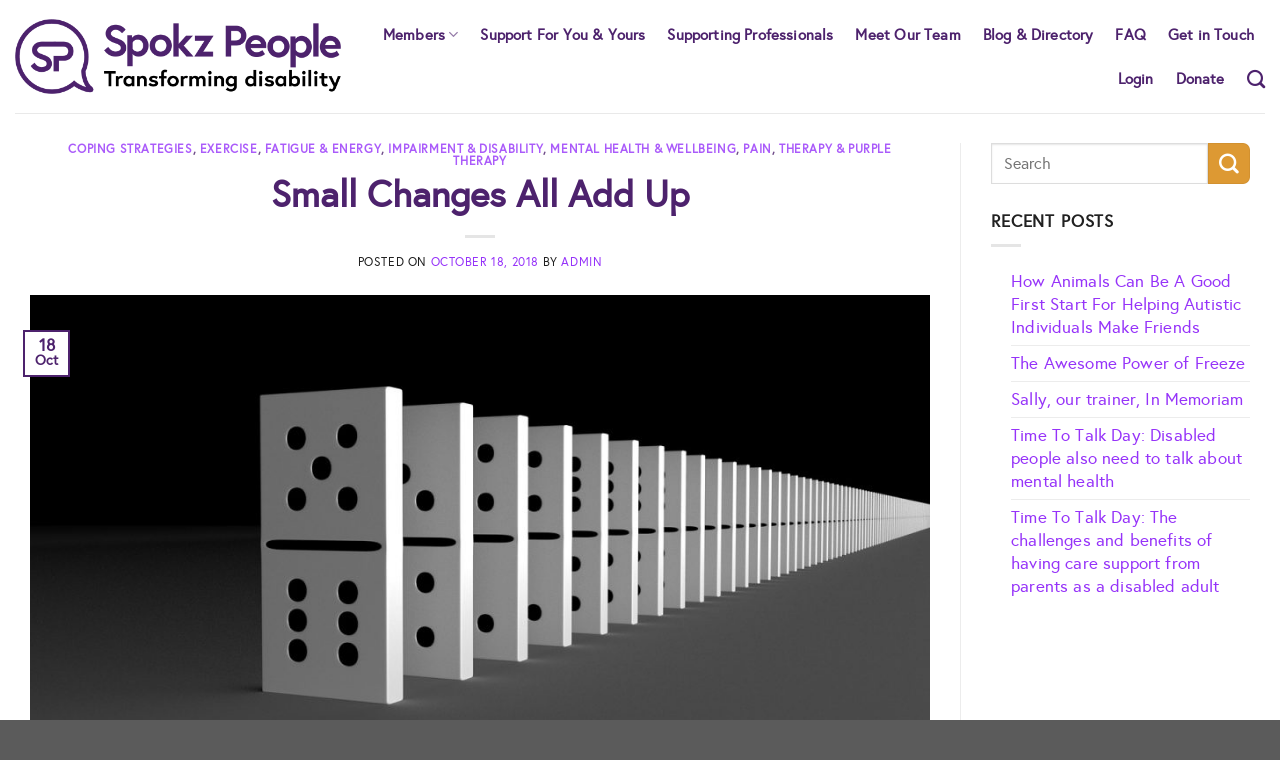

--- FILE ---
content_type: text/html; charset=UTF-8
request_url: https://spokzpeople.org.uk/2018/10/18/small-changes-all-add-up/
body_size: 18799
content:
<!DOCTYPE html>
<!--[if IE 9 ]> <html lang="en-US" class="ie9 loading-site no-js"> <![endif]-->
<!--[if IE 8 ]> <html lang="en-US" class="ie8 loading-site no-js"> <![endif]-->
<!--[if (gte IE 9)|!(IE)]><!--><html lang="en-US" class="loading-site no-js"> <!--<![endif]-->
<head>
	<meta charset="UTF-8" />
	<link rel="profile" href="https://gmpg.org/xfn/11" />
	<link rel="pingback" href="https://spokzpeople.org.uk/xmlrpc.php" />

	<script>(function(html){html.className = html.className.replace(/\bno-js\b/,'js')})(document.documentElement);</script>
<title>Small Changes All Add Up &#8211; Spokz People Community</title>
<meta name='robots' content='max-image-preview:large' />
<meta name="viewport" content="width=device-width, initial-scale=1, maximum-scale=1" /><link rel='dns-prefetch' href='//maxcdn.bootstrapcdn.com' />
<link rel='dns-prefetch' href='//fonts.googleapis.com' />
<link rel="alternate" type="application/rss+xml" title="Spokz People Community &raquo; Feed" href="https://spokzpeople.org.uk/feed/" />
<link rel="alternate" type="application/rss+xml" title="Spokz People Community &raquo; Comments Feed" href="https://spokzpeople.org.uk/comments/feed/" />
<link rel="alternate" type="application/rss+xml" title="Spokz People Community &raquo; Small Changes All Add Up Comments Feed" href="https://spokzpeople.org.uk/2018/10/18/small-changes-all-add-up/feed/" />
<link rel="alternate" title="oEmbed (JSON)" type="application/json+oembed" href="https://spokzpeople.org.uk/wp-json/oembed/1.0/embed?url=https%3A%2F%2Fspokzpeople.org.uk%2F2018%2F10%2F18%2Fsmall-changes-all-add-up%2F" />
<link rel="alternate" title="oEmbed (XML)" type="text/xml+oembed" href="https://spokzpeople.org.uk/wp-json/oembed/1.0/embed?url=https%3A%2F%2Fspokzpeople.org.uk%2F2018%2F10%2F18%2Fsmall-changes-all-add-up%2F&#038;format=xml" />
<style id='wp-img-auto-sizes-contain-inline-css' type='text/css'>
img:is([sizes=auto i],[sizes^="auto," i]){contain-intrinsic-size:3000px 1500px}
/*# sourceURL=wp-img-auto-sizes-contain-inline-css */
</style>
<link rel='stylesheet' id='ts-poll-block-css' href='https://spokzpeople.org.uk/wp-content/plugins/poll-wp/admin/css/block.css?ver=6.9' type='text/css' media='all' />
<style id='wp-emoji-styles-inline-css' type='text/css'>

	img.wp-smiley, img.emoji {
		display: inline !important;
		border: none !important;
		box-shadow: none !important;
		height: 1em !important;
		width: 1em !important;
		margin: 0 0.07em !important;
		vertical-align: -0.1em !important;
		background: none !important;
		padding: 0 !important;
	}
/*# sourceURL=wp-emoji-styles-inline-css */
</style>
<style id='wp-block-library-inline-css' type='text/css'>
:root{--wp-block-synced-color:#7a00df;--wp-block-synced-color--rgb:122,0,223;--wp-bound-block-color:var(--wp-block-synced-color);--wp-editor-canvas-background:#ddd;--wp-admin-theme-color:#007cba;--wp-admin-theme-color--rgb:0,124,186;--wp-admin-theme-color-darker-10:#006ba1;--wp-admin-theme-color-darker-10--rgb:0,107,160.5;--wp-admin-theme-color-darker-20:#005a87;--wp-admin-theme-color-darker-20--rgb:0,90,135;--wp-admin-border-width-focus:2px}@media (min-resolution:192dpi){:root{--wp-admin-border-width-focus:1.5px}}.wp-element-button{cursor:pointer}:root .has-very-light-gray-background-color{background-color:#eee}:root .has-very-dark-gray-background-color{background-color:#313131}:root .has-very-light-gray-color{color:#eee}:root .has-very-dark-gray-color{color:#313131}:root .has-vivid-green-cyan-to-vivid-cyan-blue-gradient-background{background:linear-gradient(135deg,#00d084,#0693e3)}:root .has-purple-crush-gradient-background{background:linear-gradient(135deg,#34e2e4,#4721fb 50%,#ab1dfe)}:root .has-hazy-dawn-gradient-background{background:linear-gradient(135deg,#faaca8,#dad0ec)}:root .has-subdued-olive-gradient-background{background:linear-gradient(135deg,#fafae1,#67a671)}:root .has-atomic-cream-gradient-background{background:linear-gradient(135deg,#fdd79a,#004a59)}:root .has-nightshade-gradient-background{background:linear-gradient(135deg,#330968,#31cdcf)}:root .has-midnight-gradient-background{background:linear-gradient(135deg,#020381,#2874fc)}:root{--wp--preset--font-size--normal:16px;--wp--preset--font-size--huge:42px}.has-regular-font-size{font-size:1em}.has-larger-font-size{font-size:2.625em}.has-normal-font-size{font-size:var(--wp--preset--font-size--normal)}.has-huge-font-size{font-size:var(--wp--preset--font-size--huge)}.has-text-align-center{text-align:center}.has-text-align-left{text-align:left}.has-text-align-right{text-align:right}.has-fit-text{white-space:nowrap!important}#end-resizable-editor-section{display:none}.aligncenter{clear:both}.items-justified-left{justify-content:flex-start}.items-justified-center{justify-content:center}.items-justified-right{justify-content:flex-end}.items-justified-space-between{justify-content:space-between}.screen-reader-text{border:0;clip-path:inset(50%);height:1px;margin:-1px;overflow:hidden;padding:0;position:absolute;width:1px;word-wrap:normal!important}.screen-reader-text:focus{background-color:#ddd;clip-path:none;color:#444;display:block;font-size:1em;height:auto;left:5px;line-height:normal;padding:15px 23px 14px;text-decoration:none;top:5px;width:auto;z-index:100000}html :where(.has-border-color){border-style:solid}html :where([style*=border-top-color]){border-top-style:solid}html :where([style*=border-right-color]){border-right-style:solid}html :where([style*=border-bottom-color]){border-bottom-style:solid}html :where([style*=border-left-color]){border-left-style:solid}html :where([style*=border-width]){border-style:solid}html :where([style*=border-top-width]){border-top-style:solid}html :where([style*=border-right-width]){border-right-style:solid}html :where([style*=border-bottom-width]){border-bottom-style:solid}html :where([style*=border-left-width]){border-left-style:solid}html :where(img[class*=wp-image-]){height:auto;max-width:100%}:where(figure){margin:0 0 1em}html :where(.is-position-sticky){--wp-admin--admin-bar--position-offset:var(--wp-admin--admin-bar--height,0px)}@media screen and (max-width:600px){html :where(.is-position-sticky){--wp-admin--admin-bar--position-offset:0px}}

/*# sourceURL=wp-block-library-inline-css */
</style><style id='global-styles-inline-css' type='text/css'>
:root{--wp--preset--aspect-ratio--square: 1;--wp--preset--aspect-ratio--4-3: 4/3;--wp--preset--aspect-ratio--3-4: 3/4;--wp--preset--aspect-ratio--3-2: 3/2;--wp--preset--aspect-ratio--2-3: 2/3;--wp--preset--aspect-ratio--16-9: 16/9;--wp--preset--aspect-ratio--9-16: 9/16;--wp--preset--color--black: #000000;--wp--preset--color--cyan-bluish-gray: #abb8c3;--wp--preset--color--white: #ffffff;--wp--preset--color--pale-pink: #f78da7;--wp--preset--color--vivid-red: #cf2e2e;--wp--preset--color--luminous-vivid-orange: #ff6900;--wp--preset--color--luminous-vivid-amber: #fcb900;--wp--preset--color--light-green-cyan: #7bdcb5;--wp--preset--color--vivid-green-cyan: #00d084;--wp--preset--color--pale-cyan-blue: #8ed1fc;--wp--preset--color--vivid-cyan-blue: #0693e3;--wp--preset--color--vivid-purple: #9b51e0;--wp--preset--gradient--vivid-cyan-blue-to-vivid-purple: linear-gradient(135deg,rgb(6,147,227) 0%,rgb(155,81,224) 100%);--wp--preset--gradient--light-green-cyan-to-vivid-green-cyan: linear-gradient(135deg,rgb(122,220,180) 0%,rgb(0,208,130) 100%);--wp--preset--gradient--luminous-vivid-amber-to-luminous-vivid-orange: linear-gradient(135deg,rgb(252,185,0) 0%,rgb(255,105,0) 100%);--wp--preset--gradient--luminous-vivid-orange-to-vivid-red: linear-gradient(135deg,rgb(255,105,0) 0%,rgb(207,46,46) 100%);--wp--preset--gradient--very-light-gray-to-cyan-bluish-gray: linear-gradient(135deg,rgb(238,238,238) 0%,rgb(169,184,195) 100%);--wp--preset--gradient--cool-to-warm-spectrum: linear-gradient(135deg,rgb(74,234,220) 0%,rgb(151,120,209) 20%,rgb(207,42,186) 40%,rgb(238,44,130) 60%,rgb(251,105,98) 80%,rgb(254,248,76) 100%);--wp--preset--gradient--blush-light-purple: linear-gradient(135deg,rgb(255,206,236) 0%,rgb(152,150,240) 100%);--wp--preset--gradient--blush-bordeaux: linear-gradient(135deg,rgb(254,205,165) 0%,rgb(254,45,45) 50%,rgb(107,0,62) 100%);--wp--preset--gradient--luminous-dusk: linear-gradient(135deg,rgb(255,203,112) 0%,rgb(199,81,192) 50%,rgb(65,88,208) 100%);--wp--preset--gradient--pale-ocean: linear-gradient(135deg,rgb(255,245,203) 0%,rgb(182,227,212) 50%,rgb(51,167,181) 100%);--wp--preset--gradient--electric-grass: linear-gradient(135deg,rgb(202,248,128) 0%,rgb(113,206,126) 100%);--wp--preset--gradient--midnight: linear-gradient(135deg,rgb(2,3,129) 0%,rgb(40,116,252) 100%);--wp--preset--font-size--small: 13px;--wp--preset--font-size--medium: 20px;--wp--preset--font-size--large: 36px;--wp--preset--font-size--x-large: 42px;--wp--preset--font-family--europa: europa;--wp--preset--spacing--20: 0.44rem;--wp--preset--spacing--30: 0.67rem;--wp--preset--spacing--40: 1rem;--wp--preset--spacing--50: 1.5rem;--wp--preset--spacing--60: 2.25rem;--wp--preset--spacing--70: 3.38rem;--wp--preset--spacing--80: 5.06rem;--wp--preset--shadow--natural: 6px 6px 9px rgba(0, 0, 0, 0.2);--wp--preset--shadow--deep: 12px 12px 50px rgba(0, 0, 0, 0.4);--wp--preset--shadow--sharp: 6px 6px 0px rgba(0, 0, 0, 0.2);--wp--preset--shadow--outlined: 6px 6px 0px -3px rgb(255, 255, 255), 6px 6px rgb(0, 0, 0);--wp--preset--shadow--crisp: 6px 6px 0px rgb(0, 0, 0);}:where(body) { margin: 0; }.wp-site-blocks > .alignleft { float: left; margin-right: 2em; }.wp-site-blocks > .alignright { float: right; margin-left: 2em; }.wp-site-blocks > .aligncenter { justify-content: center; margin-left: auto; margin-right: auto; }:where(.is-layout-flex){gap: 0.5em;}:where(.is-layout-grid){gap: 0.5em;}.is-layout-flow > .alignleft{float: left;margin-inline-start: 0;margin-inline-end: 2em;}.is-layout-flow > .alignright{float: right;margin-inline-start: 2em;margin-inline-end: 0;}.is-layout-flow > .aligncenter{margin-left: auto !important;margin-right: auto !important;}.is-layout-constrained > .alignleft{float: left;margin-inline-start: 0;margin-inline-end: 2em;}.is-layout-constrained > .alignright{float: right;margin-inline-start: 2em;margin-inline-end: 0;}.is-layout-constrained > .aligncenter{margin-left: auto !important;margin-right: auto !important;}.is-layout-constrained > :where(:not(.alignleft):not(.alignright):not(.alignfull)){margin-left: auto !important;margin-right: auto !important;}body .is-layout-flex{display: flex;}.is-layout-flex{flex-wrap: wrap;align-items: center;}.is-layout-flex > :is(*, div){margin: 0;}body .is-layout-grid{display: grid;}.is-layout-grid > :is(*, div){margin: 0;}body{padding-top: 0px;padding-right: 0px;padding-bottom: 0px;padding-left: 0px;}a:where(:not(.wp-element-button)){text-decoration: underline;}:root :where(.wp-element-button, .wp-block-button__link){background-color: #32373c;border-width: 0;color: #fff;font-family: inherit;font-size: inherit;font-style: inherit;font-weight: inherit;letter-spacing: inherit;line-height: inherit;padding-top: calc(0.667em + 2px);padding-right: calc(1.333em + 2px);padding-bottom: calc(0.667em + 2px);padding-left: calc(1.333em + 2px);text-decoration: none;text-transform: inherit;}.has-black-color{color: var(--wp--preset--color--black) !important;}.has-cyan-bluish-gray-color{color: var(--wp--preset--color--cyan-bluish-gray) !important;}.has-white-color{color: var(--wp--preset--color--white) !important;}.has-pale-pink-color{color: var(--wp--preset--color--pale-pink) !important;}.has-vivid-red-color{color: var(--wp--preset--color--vivid-red) !important;}.has-luminous-vivid-orange-color{color: var(--wp--preset--color--luminous-vivid-orange) !important;}.has-luminous-vivid-amber-color{color: var(--wp--preset--color--luminous-vivid-amber) !important;}.has-light-green-cyan-color{color: var(--wp--preset--color--light-green-cyan) !important;}.has-vivid-green-cyan-color{color: var(--wp--preset--color--vivid-green-cyan) !important;}.has-pale-cyan-blue-color{color: var(--wp--preset--color--pale-cyan-blue) !important;}.has-vivid-cyan-blue-color{color: var(--wp--preset--color--vivid-cyan-blue) !important;}.has-vivid-purple-color{color: var(--wp--preset--color--vivid-purple) !important;}.has-black-background-color{background-color: var(--wp--preset--color--black) !important;}.has-cyan-bluish-gray-background-color{background-color: var(--wp--preset--color--cyan-bluish-gray) !important;}.has-white-background-color{background-color: var(--wp--preset--color--white) !important;}.has-pale-pink-background-color{background-color: var(--wp--preset--color--pale-pink) !important;}.has-vivid-red-background-color{background-color: var(--wp--preset--color--vivid-red) !important;}.has-luminous-vivid-orange-background-color{background-color: var(--wp--preset--color--luminous-vivid-orange) !important;}.has-luminous-vivid-amber-background-color{background-color: var(--wp--preset--color--luminous-vivid-amber) !important;}.has-light-green-cyan-background-color{background-color: var(--wp--preset--color--light-green-cyan) !important;}.has-vivid-green-cyan-background-color{background-color: var(--wp--preset--color--vivid-green-cyan) !important;}.has-pale-cyan-blue-background-color{background-color: var(--wp--preset--color--pale-cyan-blue) !important;}.has-vivid-cyan-blue-background-color{background-color: var(--wp--preset--color--vivid-cyan-blue) !important;}.has-vivid-purple-background-color{background-color: var(--wp--preset--color--vivid-purple) !important;}.has-black-border-color{border-color: var(--wp--preset--color--black) !important;}.has-cyan-bluish-gray-border-color{border-color: var(--wp--preset--color--cyan-bluish-gray) !important;}.has-white-border-color{border-color: var(--wp--preset--color--white) !important;}.has-pale-pink-border-color{border-color: var(--wp--preset--color--pale-pink) !important;}.has-vivid-red-border-color{border-color: var(--wp--preset--color--vivid-red) !important;}.has-luminous-vivid-orange-border-color{border-color: var(--wp--preset--color--luminous-vivid-orange) !important;}.has-luminous-vivid-amber-border-color{border-color: var(--wp--preset--color--luminous-vivid-amber) !important;}.has-light-green-cyan-border-color{border-color: var(--wp--preset--color--light-green-cyan) !important;}.has-vivid-green-cyan-border-color{border-color: var(--wp--preset--color--vivid-green-cyan) !important;}.has-pale-cyan-blue-border-color{border-color: var(--wp--preset--color--pale-cyan-blue) !important;}.has-vivid-cyan-blue-border-color{border-color: var(--wp--preset--color--vivid-cyan-blue) !important;}.has-vivid-purple-border-color{border-color: var(--wp--preset--color--vivid-purple) !important;}.has-vivid-cyan-blue-to-vivid-purple-gradient-background{background: var(--wp--preset--gradient--vivid-cyan-blue-to-vivid-purple) !important;}.has-light-green-cyan-to-vivid-green-cyan-gradient-background{background: var(--wp--preset--gradient--light-green-cyan-to-vivid-green-cyan) !important;}.has-luminous-vivid-amber-to-luminous-vivid-orange-gradient-background{background: var(--wp--preset--gradient--luminous-vivid-amber-to-luminous-vivid-orange) !important;}.has-luminous-vivid-orange-to-vivid-red-gradient-background{background: var(--wp--preset--gradient--luminous-vivid-orange-to-vivid-red) !important;}.has-very-light-gray-to-cyan-bluish-gray-gradient-background{background: var(--wp--preset--gradient--very-light-gray-to-cyan-bluish-gray) !important;}.has-cool-to-warm-spectrum-gradient-background{background: var(--wp--preset--gradient--cool-to-warm-spectrum) !important;}.has-blush-light-purple-gradient-background{background: var(--wp--preset--gradient--blush-light-purple) !important;}.has-blush-bordeaux-gradient-background{background: var(--wp--preset--gradient--blush-bordeaux) !important;}.has-luminous-dusk-gradient-background{background: var(--wp--preset--gradient--luminous-dusk) !important;}.has-pale-ocean-gradient-background{background: var(--wp--preset--gradient--pale-ocean) !important;}.has-electric-grass-gradient-background{background: var(--wp--preset--gradient--electric-grass) !important;}.has-midnight-gradient-background{background: var(--wp--preset--gradient--midnight) !important;}.has-small-font-size{font-size: var(--wp--preset--font-size--small) !important;}.has-medium-font-size{font-size: var(--wp--preset--font-size--medium) !important;}.has-large-font-size{font-size: var(--wp--preset--font-size--large) !important;}.has-x-large-font-size{font-size: var(--wp--preset--font-size--x-large) !important;}.has-europa-font-family{font-family: var(--wp--preset--font-family--europa) !important;}
/*# sourceURL=global-styles-inline-css */
</style>

<link rel='stylesheet' id='bbp-default-css' href='https://spokzpeople.org.uk/wp-content/plugins/bbpress/templates/default/css/bbpress.min.css?ver=2.6.14' type='text/css' media='all' />
<link rel='stylesheet' id='bp-legacy-css-css' href='https://spokzpeople.org.uk/wp-content/plugins/buddypress/bp-templates/bp-legacy/css/buddypress.min.css?ver=11.4.0' type='text/css' media='screen' />
<link rel='stylesheet' id='gss-dataTables-css' href='https://spokzpeople.org.uk/wp-content/plugins/manage-gravity-forms-stripe-subscriptions/css/jquery.dataTables.min.css?ver=248' type='text/css' media='all' />
<link rel='stylesheet' id='gss-dataTables-responsive-css' href='https://spokzpeople.org.uk/wp-content/plugins/manage-gravity-forms-stripe-subscriptions/css/responsive.dataTables.min.css?ver=248' type='text/css' media='all' />
<link rel='stylesheet' id='gss-bootstrap-modal-css' href='https://spokzpeople.org.uk/wp-content/plugins/manage-gravity-forms-stripe-subscriptions/css/bootstrap.min.css?ver=248' type='text/css' media='all' />
<link rel='stylesheet' id='gss-datatables-bootstrap-css' href='https://spokzpeople.org.uk/wp-content/plugins/manage-gravity-forms-stripe-subscriptions/css/dataTables.bootstrap.css?ver=248' type='text/css' media='all' />
<link rel='stylesheet' id='gss-custom-css' href='https://spokzpeople.org.uk/wp-content/plugins/manage-gravity-forms-stripe-subscriptions/css/custom.css?ver=248' type='text/css' media='all' />
<link rel='stylesheet' id='ts-poll-public-css' href='https://spokzpeople.org.uk/wp-content/plugins/poll-wp/public/css/ts_poll-public.css?ver=2.5.5' type='text/css' media='all' />
<link rel='stylesheet' id='ts-poll-fonts-css' href='https://spokzpeople.org.uk/wp-content/plugins/poll-wp/fonts/ts_poll-fonts.css?ver=2.5.5' type='text/css' media='all' />
<link rel='stylesheet' id='uaf_client_css-css' href='https://spokzpeople.org.uk/wp-content/uploads/useanyfont/uaf.css?ver=1764335236' type='text/css' media='all' />
<link rel='stylesheet' id='cff-css' href='https://spokzpeople.org.uk/wp-content/plugins/custom-facebook-feed/assets/css/cff-style.min.css?ver=4.3.4' type='text/css' media='all' />
<link rel='stylesheet' id='sb-font-awesome-css' href='https://maxcdn.bootstrapcdn.com/font-awesome/4.7.0/css/font-awesome.min.css?ver=6.9' type='text/css' media='all' />
<link rel='stylesheet' id='buc-style-css' href='https://spokzpeople.org.uk/wp-content/plugins/BUC%201.4.3//dist/app.css?ver=1.0.0' type='text/css' media='all' />
<style id='buc-style-inline-css' type='text/css'>
#wp-chat-frame .buc__chat-launcher {
    z-index: 9999999;
    background: #4d226d;
    width: 50px;
    height: 50px;
    position: fixed;
    right: 12px;
    bottom: 10px;
    border-radius: 50%;
    cursor: pointer;
    box-shadow: 0 2px 4px rgb(0 0 0 / 10%), 0 12px 28px rgb(0 0 0 / 20%);
}

#buc__users-panel[data-v-76af879a] {
    z-index: 9999999;
    position: fixed;
    width: 300px;
    height: 400px;
    max-height: 450px;
    bottom: 0;
    right: 70px;
    background: #ffffff;
    color: var(--buc-primary-text);
    overflow: hidden;
    -o-box-shadow: 0 4px 8px 1px rgba(43,43,43,.15);
    -ms-box-shadow: 0 4px 8px 1px rgba(43,43,43,.15);
    box-shadow: 0 4px 8px 1px rgb(43 43 43 / 15%);
}

#buc__chat-panel #buc__contact-profile-cont[data-v-6106476b] {
    width: 100%;
    flex: 0 0 60px;
    background: #4d226d;
}
/*# sourceURL=buc-style-inline-css */
</style>
<link rel='stylesheet' id='buc-font-style-css' href='https://spokzpeople.org.uk/wp-content/plugins/BUC%201.4.3//assets/css/fonts.css?ver=1.0.0' type='text/css' media='all' />
<link rel='stylesheet' id='flatsome-icons-css' href='https://spokzpeople.org.uk/wp-content/themes/flatsome/assets/css/fl-icons.css?ver=3.11' type='text/css' media='all' />
<link rel='stylesheet' id='flatsome-main-css' href='https://spokzpeople.org.uk/wp-content/themes/flatsome/assets/css/flatsome.css?ver=3.11.3' type='text/css' media='all' />
<link rel='stylesheet' id='flatsome-style-css' href='https://spokzpeople.org.uk/wp-content/themes/flatsome-child/style.css?ver=3.0' type='text/css' media='all' />
<link rel='stylesheet' id='njt-gdpr-css' href='https://spokzpeople.org.uk/wp-content/plugins/ninja-gdpr-compliance/assets/home/css/app.css?ver=2.7.5' type='text/css' media='all' />
<link rel='stylesheet' id='njt-gdpr-th-css' href='https://spokzpeople.org.uk/wp-content/plugins/ninja-gdpr-compliance/assets/home/css/th.css?ver=6.9' type='text/css' media='all' />
<link rel='stylesheet' id='flatsome-googlefonts-css' href='//fonts.googleapis.com/css?family=Nunito%3Aregular%2C700%2Cregular%2C700%7CDancing+Script%3Aregular%2C400&#038;display=fallback&#038;ver=3.9' type='text/css' media='all' />
<script type="text/javascript" src="https://spokzpeople.org.uk/wp-includes/js/jquery/jquery.min.js?ver=3.7.1" id="jquery-core-js"></script>
<script type="text/javascript" src="https://spokzpeople.org.uk/wp-includes/js/jquery/jquery-migrate.min.js?ver=3.4.1" id="jquery-migrate-js"></script>
<script type="text/javascript" id="bp-confirm-js-extra">
/* <![CDATA[ */
var BP_Confirm = {"are_you_sure":"Are you sure?"};
//# sourceURL=bp-confirm-js-extra
/* ]]> */
</script>
<script type="text/javascript" src="https://spokzpeople.org.uk/wp-content/plugins/buddypress/bp-core/js/confirm.min.js?ver=11.4.0" id="bp-confirm-js"></script>
<script type="text/javascript" src="https://spokzpeople.org.uk/wp-content/plugins/buddypress/bp-core/js/widget-members.min.js?ver=11.4.0" id="bp-widget-members-js"></script>
<script type="text/javascript" src="https://spokzpeople.org.uk/wp-content/plugins/buddypress/bp-core/js/jquery-query.min.js?ver=11.4.0" id="bp-jquery-query-js"></script>
<script type="text/javascript" src="https://spokzpeople.org.uk/wp-content/plugins/buddypress/bp-core/js/vendor/jquery-cookie.min.js?ver=11.4.0" id="bp-jquery-cookie-js"></script>
<script type="text/javascript" src="https://spokzpeople.org.uk/wp-content/plugins/buddypress/bp-core/js/vendor/jquery-scroll-to.min.js?ver=11.4.0" id="bp-jquery-scroll-to-js"></script>
<script type="text/javascript" id="bp-legacy-js-js-extra">
/* <![CDATA[ */
var BP_DTheme = {"accepted":"Accepted","close":"Close","comments":"comments","leave_group_confirm":"Are you sure you want to leave this group?","mark_as_fav":"Favorite","my_favs":"My Favorites","rejected":"Rejected","remove_fav":"Remove Favorite","show_all":"Show all","show_all_comments":"Show all comments for this thread","show_x_comments":"Show all comments (%d)","unsaved_changes":"Your profile has unsaved changes. If you leave the page, the changes will be lost.","view":"View","store_filter_settings":""};
//# sourceURL=bp-legacy-js-js-extra
/* ]]> */
</script>
<script type="text/javascript" src="https://spokzpeople.org.uk/wp-content/plugins/buddypress/bp-templates/bp-legacy/js/buddypress.min.js?ver=11.4.0" id="bp-legacy-js-js"></script>
<script type="text/javascript" src="https://spokzpeople.org.uk/wp-content/plugins/manage-gravity-forms-stripe-subscriptions/js/jquery.dataTables.min.js?ver=248" id="gss-dataTables-js"></script>
<script type="text/javascript" src="https://spokzpeople.org.uk/wp-content/plugins/manage-gravity-forms-stripe-subscriptions/js/dataTables.responsive.min.js?ver=248" id="gss-dataTables-responsive-js"></script>
<script type="text/javascript" src="https://spokzpeople.org.uk/wp-content/plugins/manage-gravity-forms-stripe-subscriptions/js/bootstrap.min.js?ver=248" id="gss-bootstrap-modal-js"></script>
<script type="text/javascript" src="https://spokzpeople.org.uk/wp-content/plugins/manage-gravity-forms-stripe-subscriptions/js/jquery-ui.js?ver=248" id="gss-jquery-ui-js"></script>
<script type="text/javascript" id="script_zzd-js-extra">
/* <![CDATA[ */
var gss_variables = {"confirm_cancel":"Are you sure you want to cancel the subscription?","canceled_label":"Canceled","refunded_cancelled_label":"Refunded/Canceled","no_amount_refund_warning":"Please select amount to refund","confirm_refund":"Are you sure you want to cancel and refund the last subscription payment?","wrong_card":"Wrong card number","wrong_cvv":"Wrong CVV","select_expiry_month":"Please Select Expiry Month","select_expiry_year":"Please Select Expiry Year","please_wait":"Please wait","please_wait_dots":"Please wait...","card_updated":"Credit Card Updated Successfully","admin_url":"https://spokzpeople.org.uk/wp-admin/admin-ajax.php","gss_is_admin":""};
//# sourceURL=script_zzd-js-extra
/* ]]> */
</script>
<script type="text/javascript" src="https://spokzpeople.org.uk/wp-content/plugins/manage-gravity-forms-stripe-subscriptions/js/custom.js?ver=248" id="script_zzd-js"></script>
<script type="text/javascript" src="https://spokzpeople.org.uk/wp-content/plugins/manage-gravity-forms-stripe-subscriptions/js/jquery.payform.min.js?ver=248" id="gss_pro_payform-js"></script>
<script type="text/javascript" id="njt-gdpr-policy-js-extra">
/* <![CDATA[ */
var njt_gdpr_policy = {"ajaxurl":"https://spokzpeople.org.uk/wp-admin/admin-ajax.php","nonce":"e87f57fe43","plugin_url":"https://spokzpeople.org.uk/wp-content/plugins/ninja-gdpr-compliance"};
//# sourceURL=njt-gdpr-policy-js-extra
/* ]]> */
</script>
<script type="text/javascript" src="https://spokzpeople.org.uk/wp-content/plugins/ninja-gdpr-compliance/assets/home/js/policy.js?ver=2.7.5" id="njt-gdpr-policy-js"></script>
<script type="text/javascript" id="njt-gdpr-term-js-extra">
/* <![CDATA[ */
var njt_gdpr_term = {"ajaxurl":"https://spokzpeople.org.uk/wp-admin/admin-ajax.php","nonce":"ebe55fc8be"};
//# sourceURL=njt-gdpr-term-js-extra
/* ]]> */
</script>
<script type="text/javascript" src="https://spokzpeople.org.uk/wp-content/plugins/ninja-gdpr-compliance/assets/home/js/term.js?ver=2.7.5" id="njt-gdpr-term-js"></script>
<script type="text/javascript" id="njt-gdpr-forget-me-js-extra">
/* <![CDATA[ */
var njt_gdpr_forget_me = {"ajaxurl":"https://spokzpeople.org.uk/wp-admin/admin-ajax.php","nonce":"5b915af85b"};
//# sourceURL=njt-gdpr-forget-me-js-extra
/* ]]> */
</script>
<script type="text/javascript" src="https://spokzpeople.org.uk/wp-content/plugins/ninja-gdpr-compliance/assets/home/js/forget-me.js?ver=2.7.5" id="njt-gdpr-forget-me-js"></script>
<script type="text/javascript" id="njt-gdpr-data-access-js-extra">
/* <![CDATA[ */
var njt_gdpr_dataaccess = {"ajaxurl":"https://spokzpeople.org.uk/wp-admin/admin-ajax.php","nonce":"0e5be9b44f"};
//# sourceURL=njt-gdpr-data-access-js-extra
/* ]]> */
</script>
<script type="text/javascript" src="https://spokzpeople.org.uk/wp-content/plugins/ninja-gdpr-compliance/assets/home/js/data-access.js?ver=2.7.5" id="njt-gdpr-data-access-js"></script>
<script type="text/javascript" id="njt-gdpr-data-rectification-js-extra">
/* <![CDATA[ */
var njt_gdpr_data_rectification = {"ajaxurl":"https://spokzpeople.org.uk/wp-admin/admin-ajax.php","nonce":"faa01916b8"};
//# sourceURL=njt-gdpr-data-rectification-js-extra
/* ]]> */
</script>
<script type="text/javascript" src="https://spokzpeople.org.uk/wp-content/plugins/ninja-gdpr-compliance/assets/home/js/data-rectification.js?ver=2.7.5" id="njt-gdpr-data-rectification-js"></script>
<script type="text/javascript" src="https://spokzpeople.org.uk/wp-content/plugins/poll-wp/public/js/vue.js?ver=2.5.5" id="ts-poll-vue-js"></script>
<script type="text/javascript" id="ts-poll-public-js-extra">
/* <![CDATA[ */
var tsPollData = {"root_url":"https://spokzpeople.org.uk/wp-json/","nonce":"17c00496c0"};
//# sourceURL=ts-poll-public-js-extra
/* ]]> */
</script>
<script type="text/javascript" src="https://spokzpeople.org.uk/wp-content/plugins/poll-wp/public/js/ts_poll-public.js?ver=2.5.5" id="ts-poll-public-js"></script>
<script type="text/javascript" id="njt-gdpr-js-extra">
/* <![CDATA[ */
var njt_gdpr = {"ajaxurl":"https://spokzpeople.org.uk/wp-admin/admin-ajax.php","nonce":"6967f75594","plugin_url":"https://spokzpeople.org.uk/wp-content/plugins/ninja-gdpr-compliance","current_lang":null,"current_page_id":"1137"};
//# sourceURL=njt-gdpr-js-extra
/* ]]> */
</script>
<script type="text/javascript" src="https://spokzpeople.org.uk/wp-content/plugins/ninja-gdpr-compliance/assets/home/js/app.js?ver=2.7.5" id="njt-gdpr-js"></script>
<script></script><link rel="https://api.w.org/" href="https://spokzpeople.org.uk/wp-json/" /><link rel="alternate" title="JSON" type="application/json" href="https://spokzpeople.org.uk/wp-json/wp/v2/posts/1137" /><link rel="EditURI" type="application/rsd+xml" title="RSD" href="https://spokzpeople.org.uk/xmlrpc.php?rsd" />
<meta name="generator" content="WordPress 6.9" />
<link rel="canonical" href="https://spokzpeople.org.uk/2018/10/18/small-changes-all-add-up/" />
<link rel='shortlink' href='https://spokzpeople.org.uk/?p=1137' />

	<script type="text/javascript">var ajaxurl = 'https://spokzpeople.org.uk/wp-admin/admin-ajax.php';</script>

<style>.bg{opacity: 0; transition: opacity 1s; -webkit-transition: opacity 1s;} .bg-loaded{opacity: 1;}</style><!--[if IE]><link rel="stylesheet" type="text/css" href="https://spokzpeople.org.uk/wp-content/themes/flatsome/assets/css/ie-fallback.css"><script src="//cdnjs.cloudflare.com/ajax/libs/html5shiv/3.6.1/html5shiv.js"></script><script>var head = document.getElementsByTagName('head')[0],style = document.createElement('style');style.type = 'text/css';style.styleSheet.cssText = ':before,:after{content:none !important';head.appendChild(style);setTimeout(function(){head.removeChild(style);}, 0);</script><script src="https://spokzpeople.org.uk/wp-content/themes/flatsome/assets/libs/ie-flexibility.js"></script><![endif]--><meta name="generator" content="Powered by WPBakery Page Builder - drag and drop page builder for WordPress."/>
<style class='wp-fonts-local' type='text/css'>
@font-face{font-family:europa;font-style:normal;font-weight:400;font-display:fallback;src:url('https://spokzpeople.org.uk/wp-content/uploads/useanyfont/9787europa.woff2') format('woff2');}
</style>
<link rel="icon" href="https://spokzpeople.org.uk/wp-content/uploads/2021/03/spokz-people-final-logo-circle-white-border-150x150.png" sizes="32x32" />
<link rel="icon" href="https://spokzpeople.org.uk/wp-content/uploads/2021/03/spokz-people-final-logo-circle-white-border.png" sizes="192x192" />
<link rel="apple-touch-icon" href="https://spokzpeople.org.uk/wp-content/uploads/2021/03/spokz-people-final-logo-circle-white-border.png" />
<meta name="msapplication-TileImage" content="https://spokzpeople.org.uk/wp-content/uploads/2021/03/spokz-people-final-logo-circle-white-border.png" />
<style id="custom-css" type="text/css">:root {--primary-color: #4d226d;}.full-width .ubermenu-nav, .container, .row{max-width: 1580px}.row.row-collapse{max-width: 1550px}.row.row-small{max-width: 1572.5px}.row.row-large{max-width: 1610px}.header-main{height: 113px}#logo img{max-height: 113px}#logo{width:379px;}.header-bottom{min-height: 52px}.header-top{min-height: 30px}.transparent .header-main{height: 30px}.transparent #logo img{max-height: 30px}.has-transparent + .page-title:first-of-type,.has-transparent + #main > .page-title,.has-transparent + #main > div > .page-title,.has-transparent + #main .page-header-wrapper:first-of-type .page-title{padding-top: 30px;}.header.show-on-scroll,.stuck .header-main{height:70px!important}.stuck #logo img{max-height: 70px!important}.header-bg-color, .header-wrapper {background-color: rgba(255,255,255,0.9)}.header-bottom {background-color: #f4f4f4}.header-main .nav > li > a{line-height: 24px }.header-bottom-nav > li > a{line-height: 16px }@media (max-width: 549px) {.header-main{height: 70px}#logo img{max-height: 70px}}/* Color */.accordion-title.active, .has-icon-bg .icon .icon-inner,.logo a, .primary.is-underline, .primary.is-link, .badge-outline .badge-inner, .nav-outline > li.active> a,.nav-outline >li.active > a, .cart-icon strong,[data-color='primary'], .is-outline.primary{color: #4d226d;}/* Color !important */[data-text-color="primary"]{color: #4d226d!important;}/* Background Color */[data-text-bg="primary"]{background-color: #4d226d;}/* Background */.scroll-to-bullets a,.featured-title, .label-new.menu-item > a:after, .nav-pagination > li > .current,.nav-pagination > li > span:hover,.nav-pagination > li > a:hover,.has-hover:hover .badge-outline .badge-inner,button[type="submit"], .button.wc-forward:not(.checkout):not(.checkout-button), .button.submit-button, .button.primary:not(.is-outline),.featured-table .title,.is-outline:hover, .has-icon:hover .icon-label,.nav-dropdown-bold .nav-column li > a:hover, .nav-dropdown.nav-dropdown-bold > li > a:hover, .nav-dropdown-bold.dark .nav-column li > a:hover, .nav-dropdown.nav-dropdown-bold.dark > li > a:hover, .is-outline:hover, .tagcloud a:hover,.grid-tools a, input[type='submit']:not(.is-form), .box-badge:hover .box-text, input.button.alt,.nav-box > li > a:hover,.nav-box > li.active > a,.nav-pills > li.active > a ,.current-dropdown .cart-icon strong, .cart-icon:hover strong, .nav-line-bottom > li > a:before, .nav-line-grow > li > a:before, .nav-line > li > a:before,.banner, .header-top, .slider-nav-circle .flickity-prev-next-button:hover svg, .slider-nav-circle .flickity-prev-next-button:hover .arrow, .primary.is-outline:hover, .button.primary:not(.is-outline), input[type='submit'].primary, input[type='submit'].primary, input[type='reset'].button, input[type='button'].primary, .badge-inner{background-color: #4d226d;}/* Border */.nav-vertical.nav-tabs > li.active > a,.scroll-to-bullets a.active,.nav-pagination > li > .current,.nav-pagination > li > span:hover,.nav-pagination > li > a:hover,.has-hover:hover .badge-outline .badge-inner,.accordion-title.active,.featured-table,.is-outline:hover, .tagcloud a:hover,blockquote, .has-border, .cart-icon strong:after,.cart-icon strong,.blockUI:before, .processing:before,.loading-spin, .slider-nav-circle .flickity-prev-next-button:hover svg, .slider-nav-circle .flickity-prev-next-button:hover .arrow, .primary.is-outline:hover{border-color: #4d226d}.nav-tabs > li.active > a{border-top-color: #4d226d}.widget_shopping_cart_content .blockUI.blockOverlay:before { border-left-color: #4d226d }.woocommerce-checkout-review-order .blockUI.blockOverlay:before { border-left-color: #4d226d }/* Fill */.slider .flickity-prev-next-button:hover svg,.slider .flickity-prev-next-button:hover .arrow{fill: #4d226d;}/* Background Color */[data-icon-label]:after, .secondary.is-underline:hover,.secondary.is-outline:hover,.icon-label,.button.secondary:not(.is-outline),.button.alt:not(.is-outline), .badge-inner.on-sale, .button.checkout, .single_add_to_cart_button, .current .breadcrumb-step{ background-color:#dd9933; }[data-text-bg="secondary"]{background-color: #dd9933;}/* Color */.secondary.is-underline,.secondary.is-link, .secondary.is-outline,.stars a.active, .star-rating:before, .woocommerce-page .star-rating:before,.star-rating span:before, .color-secondary{color: #dd9933}/* Color !important */[data-text-color="secondary"]{color: #dd9933!important;}/* Border */.secondary.is-outline:hover{border-color:#dd9933}.success.is-underline:hover,.success.is-outline:hover,.success{background-color: #a7efec}.success-color, .success.is-link, .success.is-outline{color: #a7efec;}.success-border{border-color: #a7efec!important;}/* Color !important */[data-text-color="success"]{color: #a7efec!important;}/* Background Color */[data-text-bg="success"]{background-color: #a7efec;}.alert.is-underline:hover,.alert.is-outline:hover,.alert{background-color: #dcf897}.alert.is-link, .alert.is-outline, .color-alert{color: #dcf897;}/* Color !important */[data-text-color="alert"]{color: #dcf897!important;}/* Background Color */[data-text-bg="alert"]{background-color: #dcf897;}body{font-size: 100%;}@media screen and (max-width: 549px){body{font-size: 100%;}}body{font-family:"Nunito", sans-serif}body{font-weight: 0}body{color: #4d226d}.nav > li > a {font-family:"Nunito", sans-serif;}.nav > li > a {font-weight: 700;}h1,h2,h3,h4,h5,h6,.heading-font, .off-canvas-center .nav-sidebar.nav-vertical > li > a{font-family: "Nunito", sans-serif;}h1,h2,h3,h4,h5,h6,.heading-font,.banner h1,.banner h2{font-weight: 700;}h1,h2,h3,h4,h5,h6,.heading-font{color: #4d226d;}.alt-font{font-family: "Dancing Script", sans-serif;}.alt-font{font-weight: 400!important;}.header:not(.transparent) .header-nav.nav > li > a {color: #4d226d;}.header:not(.transparent) .header-nav.nav > li > a:hover,.header:not(.transparent) .header-nav.nav > li.active > a,.header:not(.transparent) .header-nav.nav > li.current > a,.header:not(.transparent) .header-nav.nav > li > a.active,.header:not(.transparent) .header-nav.nav > li > a.current{color: #dd9933;}.header-nav.nav-line-bottom > li > a:before,.header-nav.nav-line-grow > li > a:before,.header-nav.nav-line > li > a:before,.header-nav.nav-box > li > a:hover,.header-nav.nav-box > li.active > a,.header-nav.nav-pills > li > a:hover,.header-nav.nav-pills > li.active > a{color:#FFF!important;background-color: #dd9933;}.header:not(.transparent) .header-bottom-nav.nav > li > a{color: #ffffff;}.header:not(.transparent) .header-bottom-nav.nav > li > a:hover,.header:not(.transparent) .header-bottom-nav.nav > li.active > a,.header:not(.transparent) .header-bottom-nav.nav > li.current > a,.header:not(.transparent) .header-bottom-nav.nav > li > a.active,.header:not(.transparent) .header-bottom-nav.nav > li > a.current{color: #adadad;}.header-bottom-nav.nav-line-bottom > li > a:before,.header-bottom-nav.nav-line-grow > li > a:before,.header-bottom-nav.nav-line > li > a:before,.header-bottom-nav.nav-box > li > a:hover,.header-bottom-nav.nav-box > li.active > a,.header-bottom-nav.nav-pills > li > a:hover,.header-bottom-nav.nav-pills > li.active > a{color:#FFF!important;background-color: #adadad;}a{color: #9633f9;}a:hover{color: #4d226d;}.tagcloud a:hover{border-color: #4d226d;background-color: #4d226d;}/* Custom CSS */.mepr_price_cell_label {display: none !important;}#wrapper, #main { line-height: 140%;}.label-new.menu-item > a:after{content:"New";}.label-hot.menu-item > a:after{content:"Hot";}.label-sale.menu-item > a:after{content:"Sale";}.label-popular.menu-item > a:after{content:"Popular";}</style>		<style type="text/css" id="wp-custom-css">
			body {

    font-size: 16px;
    letter-spacing: 0em;
    line-height: 1.6em;
    font-family: europa;
    font-weight: 400;
    font-style: normal;
    font-size: 17px;
    letter-spacing: .01em;
    line-height: 1.9em;
    text-transform: none;
    color: #212121;
}
h1, h2, h3 {
    text-rendering: optimizeLegibility;
}
h1 {
    font-family: europa;
    font-weight: 700;
    font-style: normal;
    font-size: 37px;
    letter-spacing: 0em;
    line-height: 1.2em;
    text-transform: none;
}

.footer-text{    font-family: europa;
    font-weight: 400;
    font-style: normal;
    font-size: 17px;
    letter-spacing: .01em;
    line-height: 1.9em;
    text-transform: none;}
.footer-text a{  font-family: europa;  font-size: 17px; padding-left:5px; padding-right:5px;}

.Sidearea{background-color:#4d286e;}

 .mp_wrapper .mepr_price .mepr_price_cell_label {
    display: none !important;
}

.off-canvas:not(.off-canvas-center) .nav-vertical li>a {
    padding-left: 20px;
    line-height: 1.1em;
}
.vc_btn3.vc_btn3-color-juicy-pink, .vc_btn3.vc_btn3-color-juicy-pink.vc_btn3-style-flat {
    color: #fff;
    background-color: #4d226d;
}

ol, ul {
  margin-top: 0;

  padding-left: 20px;
}
.clp {color:#4d226d !important;}		</style>
		<noscript><style> .wpb_animate_when_almost_visible { opacity: 1; }</style></noscript></head>

<body data-rsssl=1 class="bp-legacy wp-singular post-template-default single single-post postid-1137 single-format-standard wp-theme-flatsome wp-child-theme-flatsome-child lightbox nav-dropdown-has-arrow wpb-js-composer js-comp-ver-7.0 vc_responsive no-js">


<script type="text/javascript" id="bbp-swap-no-js-body-class">
	document.body.className = document.body.className.replace( 'bbp-no-js', 'bbp-js' );
</script>


<a class="skip-link screen-reader-text" href="#main">Skip to content</a>

<div id="wrapper">

	
	<header id="header" class="header has-sticky sticky-jump">
		<div class="header-wrapper">
			<div id="masthead" class="header-main ">
      <div class="header-inner flex-row container logo-left medium-logo-center" role="navigation">

          <!-- Logo -->
          <div id="logo" class="flex-col logo">
            <!-- Header logo -->
<a href="https://spokzpeople.org.uk/" title="Spokz People Community - Transforming Disability" rel="home">
    <img width="379" height="113" src="https://spokzpeople.org.uk/wp-content/uploads/2021/03/websitlogofinal.png" class="header_logo header-logo" alt="Spokz People Community"/><img  width="379" height="113" src="https://spokzpeople.org.uk/wp-content/uploads/2021/03/websitlogofinal.png" class="header-logo-dark" alt="Spokz People Community"/></a>
          </div>

          <!-- Mobile Left Elements -->
          <div class="flex-col show-for-medium flex-left">
            <ul class="mobile-nav nav nav-left ">
              <li class="nav-icon has-icon">
  		<a href="#" data-open="#main-menu" data-pos="left" data-bg="main-menu-overlay" data-color="" class="is-small" aria-label="Menu" aria-controls="main-menu" aria-expanded="false">
		
		  <i class="icon-menu" ></i>
		  		</a>
	</li>            </ul>
          </div>

          <!-- Left Elements -->
          <div class="flex-col hide-for-medium flex-left
            flex-grow">
            <ul class="header-nav header-nav-main nav nav-left  nav-line-bottom nav-size-medium nav-spacing-large" >
                          </ul>
          </div>

          <!-- Right Elements -->
          <div class="flex-col hide-for-medium flex-right">
            <ul class="header-nav header-nav-main nav nav-right  nav-line-bottom nav-size-medium nav-spacing-large">
              <li id="menu-item-2401" class="menu-item menu-item-type-custom menu-item-object-custom menu-item-has-children menu-item-2401 has-dropdown"><a href="#" class="nav-top-link">Members<i class="icon-angle-down" ></i></a>
<ul class="sub-menu nav-dropdown nav-dropdown-default">
	<li id="menu-item-2400" class="nmr-logged-out menu-item menu-item-type-post_type menu-item-object-page menu-item-2400"><a href="https://spokzpeople.org.uk/prereg-page-plp/">Professional Membership</a></li>
	<li id="menu-item-2402" class="nmr-logged-out menu-item menu-item-type-post_type menu-item-object-page menu-item-2402"><a href="https://spokzpeople.org.uk/pre-registration-page-clp/">Support You and Yours Membership</a></li>
	<li id="menu-item-6520" class="menu-item menu-item-type-custom menu-item-object-custom menu-item-6520"><a href="https://spokzpeople.org.uk/wp-login.php">Login</a></li>
</ul>
</li>
<li id="menu-item-1203" class="menu-item menu-item-type-post_type menu-item-object-page menu-item-1203"><a href="https://spokzpeople.org.uk/support-for-you-yours/" class="nav-top-link">Support For You &#038; Yours</a></li>
<li id="menu-item-1202" class="menu-item menu-item-type-post_type menu-item-object-page menu-item-1202"><a href="https://spokzpeople.org.uk/help-for-clients/" class="nav-top-link">Supporting Professionals</a></li>
<li id="menu-item-1204" class="menu-item menu-item-type-post_type menu-item-object-page menu-item-1204"><a href="https://spokzpeople.org.uk/about-us/" class="nav-top-link">Meet Our Team</a></li>
<li id="menu-item-1206" class="menu-item menu-item-type-post_type menu-item-object-page current_page_parent menu-item-1206"><a href="https://spokzpeople.org.uk/blog/" class="nav-top-link">Blog &#038; Directory</a></li>
<li id="menu-item-1942" class="menu-item menu-item-type-post_type menu-item-object-page menu-item-1942"><a href="https://spokzpeople.org.uk/faq/" class="nav-top-link">FAQ</a></li>
<li id="menu-item-1205" class="menu-item menu-item-type-post_type menu-item-object-page menu-item-1205"><a href="https://spokzpeople.org.uk/contact-us/" class="nav-top-link">Get in Touch</a></li>
<li id="menu-item-6513" class="menu-item menu-item-type-custom menu-item-object-custom menu-item-6513"><a href="https://spokzpeople.org.uk/wp-login.php" class="nav-top-link">Login</a></li>
<li id="menu-item-4395" class="menu-item menu-item-type-post_type menu-item-object-page menu-item-4395"><a href="https://spokzpeople.org.uk/donate/" class="nav-top-link">Donate</a></li>
<li class="header-search header-search-dropdown has-icon has-dropdown menu-item-has-children">
		<a href="#" aria-label="Search" class="is-small"><i class="icon-search" ></i></a>
		<ul class="nav-dropdown nav-dropdown-default">
	 	<li class="header-search-form search-form html relative has-icon">
	<div class="header-search-form-wrapper">
		<div class="searchform-wrapper ux-search-box relative is-normal"><form method="get" class="searchform" action="https://spokzpeople.org.uk/" role="search">
		<div class="flex-row relative">
			<div class="flex-col flex-grow">
	   	   <input type="search" class="search-field mb-0" name="s" value="" id="s" placeholder="Search" />
			</div>
			<div class="flex-col">
				<button type="submit" class="ux-search-submit submit-button secondary button icon mb-0" aria-label="Submit">
					<i class="icon-search" ></i>				</button>
			</div>
		</div>
    <div class="live-search-results text-left z-top"></div>
</form>
</div>	</div>
</li>	</ul>
</li>
            </ul>
          </div>

          <!-- Mobile Right Elements -->
          <div class="flex-col show-for-medium flex-right">
            <ul class="mobile-nav nav nav-right ">
              <li class="header-search header-search-dropdown has-icon has-dropdown menu-item-has-children">
		<a href="#" aria-label="Search" class="is-small"><i class="icon-search" ></i></a>
		<ul class="nav-dropdown nav-dropdown-default">
	 	<li class="header-search-form search-form html relative has-icon">
	<div class="header-search-form-wrapper">
		<div class="searchform-wrapper ux-search-box relative is-normal"><form method="get" class="searchform" action="https://spokzpeople.org.uk/" role="search">
		<div class="flex-row relative">
			<div class="flex-col flex-grow">
	   	   <input type="search" class="search-field mb-0" name="s" value="" id="s" placeholder="Search" />
			</div>
			<div class="flex-col">
				<button type="submit" class="ux-search-submit submit-button secondary button icon mb-0" aria-label="Submit">
					<i class="icon-search" ></i>				</button>
			</div>
		</div>
    <div class="live-search-results text-left z-top"></div>
</form>
</div>	</div>
</li>	</ul>
</li>
            </ul>
          </div>

      </div>
     
            <div class="container"><div class="top-divider full-width"></div></div>
      </div>
<div class="header-bg-container fill"><div class="header-bg-image fill"></div><div class="header-bg-color fill"></div></div>		</div>
	</header>

	
	<main id="main" class="">

<div id="content" class="blog-wrapper blog-single page-wrapper">
	

<div class="row row-large row-divided ">
	
	<div class="large-9 col">
		


<article id="post-1137" class="post-1137 post type-post status-publish format-standard has-post-thumbnail hentry category-coping-strategies category-exercise category-fatigue-energy category-impairment-disability category-mental-health-wellbeing category-pain category-therapy-purple-therapy">
	<div class="article-inner ">
		<header class="entry-header">
	<div class="entry-header-text entry-header-text-top text-center">
		<h6 class="entry-category is-xsmall">
	<a href="https://spokzpeople.org.uk/category/coping-strategies/" rel="category tag">Coping Strategies</a>, <a href="https://spokzpeople.org.uk/category/exercise/" rel="category tag">Exercise</a>, <a href="https://spokzpeople.org.uk/category/fatigue-energy/" rel="category tag">FATIGUE &amp; ENERGY</a>, <a href="https://spokzpeople.org.uk/category/impairment-disability/" rel="category tag">Impairment &amp; Disability</a>, <a href="https://spokzpeople.org.uk/category/mental-health-wellbeing/" rel="category tag">Mental Health &amp; Wellbeing</a>, <a href="https://spokzpeople.org.uk/category/pain/" rel="category tag">PAIN</a>, <a href="https://spokzpeople.org.uk/category/therapy-purple-therapy/" rel="category tag">THERAPY &amp; PURPLE THERAPY</a></h6>

<h1 class="entry-title">Small Changes All Add Up</h1>
<div class="entry-divider is-divider small"></div>

	<div class="entry-meta uppercase is-xsmall">
		<span class="posted-on">Posted on <a href="https://spokzpeople.org.uk/2018/10/18/small-changes-all-add-up/" rel="bookmark"><time class="entry-date published" datetime="2018-10-18T12:17:45+00:00">October 18, 2018</time><time class="updated" datetime="2021-11-04T16:34:00+00:00">November 4, 2021</time></a></span><span class="byline"> by <span class="meta-author vcard"><a class="url fn n" href="https://spokzpeople.org.uk/author/admin/">admin</a></span></span>	</div>
	</div>
						<div class="entry-image relative">
				<a href="https://spokzpeople.org.uk/2018/10/18/small-changes-all-add-up/">
    <img width="1020" height="574" src="https://spokzpeople.org.uk/wp-content/uploads/2021/10/series-1694404_1280-1024x576.jpg" class="attachment-large size-large wp-post-image" alt="Dominoes" decoding="async" fetchpriority="high" srcset="https://spokzpeople.org.uk/wp-content/uploads/2021/10/series-1694404_1280-1024x576.jpg 1024w, https://spokzpeople.org.uk/wp-content/uploads/2021/10/series-1694404_1280-300x169.jpg 300w, https://spokzpeople.org.uk/wp-content/uploads/2021/10/series-1694404_1280-768x432.jpg 768w, https://spokzpeople.org.uk/wp-content/uploads/2021/10/series-1694404_1280.jpg 1280w" sizes="(max-width: 1020px) 100vw, 1020px" /></a>
				<div class="badge absolute top post-date badge-outline">
	<div class="badge-inner">
		<span class="post-date-day">18</span><br>
		<span class="post-date-month is-small">Oct</span>
	</div>
</div>			</div>
			</header>
		<div class="entry-content single-page">

	<p>A blog on marginal gains in therapy (thanks to <a href="https://www.carolynspring.com/marginal-gains/" target="_blank" rel="noopener">Caroline Spring</a>) reminded me of how small changes can lead to big changes, but we often just want to jump ahead to the BIG ONE that’s going to make our lives 100% better.</p>
<p>So much of being disabled is about other people&#8230;how they think we should live our lives, what they think is best for our bodies and their fears and fantasies about us.</p>
<p>Finding as many ways as we can to have control and choice is a good way to buffer against the drains and attitudes in society that we cannot easily change.</p>
<p>One example of this is food &#8211; so much research is now coming forward on how our gut bacteria influences our physical AND even our mental wellbeing. This is no surprise to us but the supporting research throws up some amazing opportunities for control and choice in this area of our lives too. We may be able to improve symptoms of pain and fatigue as well as low mood and anxiety through what we choose to eat and drink, it’s not going to be a cure all, but it’s fascinating to find out more about how this could be a marginal gain for us.</p>
<p>And there are many other ways we can improve our lives through more control and choice:</p>
<p>We can divert anger about things in society by being more active in the disability community or supporting our disabled friends</p>
<p>We can build resilience by working towards improving our relationships with those around us and finding new friends who are accepting of us.</p>
<p>We can work on personal growth and self esteem through our hobbies and activities through things like mindfulness, relaxation, exercise (even virtual exercise can improve wellbeing!) gardening, being in nature. We can figure out what strengths the disability experience has given us and hone these….</p>
<p>We can improve our wellbeing by working on strategies to not let other&#8217;s negative thoughts of disability get us down.</p>
<p>And this is exactly what we aim to do at Spokz People: we enable you to use your disability to your advantage, find meaning in this minority experience and improve your resilience against negativity so that you can find more contentment in your life. Many therapists get stuck at ‘but we can’t fix or change the impairment, what else can we do? Well, lots actually!</p>
<p>Marginal gains, an excellent mantra to say to yourself daily….all the small things together will add up and cause a larger change….</p>
<p>What marginal gains have you made recently? What small changes led to larger ones in your wellbeing?</p>

	
	<div class="blog-share text-center"><div class="is-divider medium"></div><div class="social-icons share-icons share-row relative" ><a href="whatsapp://send?text=Small%20Changes%20All%20Add%20Up - https://spokzpeople.org.uk/2018/10/18/small-changes-all-add-up/" data-action="share/whatsapp/share" class="icon button circle is-outline tooltip whatsapp show-for-medium" title="Share on WhatsApp"><i class="icon-whatsapp"></i></a><a href="//www.facebook.com/sharer.php?u=https://spokzpeople.org.uk/2018/10/18/small-changes-all-add-up/" data-label="Facebook" onclick="window.open(this.href,this.title,'width=500,height=500,top=300px,left=300px');  return false;" rel="noopener noreferrer nofollow" target="_blank" class="icon button circle is-outline tooltip facebook" title="Share on Facebook"><i class="icon-facebook" ></i></a><a href="//twitter.com/share?url=https://spokzpeople.org.uk/2018/10/18/small-changes-all-add-up/" onclick="window.open(this.href,this.title,'width=500,height=500,top=300px,left=300px');  return false;" rel="noopener noreferrer nofollow" target="_blank" class="icon button circle is-outline tooltip twitter" title="Share on Twitter"><i class="icon-twitter" ></i></a><a href="mailto:enteryour@addresshere.com?subject=Small%20Changes%20All%20Add%20Up&amp;body=Check%20this%20out:%20https://spokzpeople.org.uk/2018/10/18/small-changes-all-add-up/" rel="nofollow" class="icon button circle is-outline tooltip email" title="Email to a Friend"><i class="icon-envelop" ></i></a><a href="//pinterest.com/pin/create/button/?url=https://spokzpeople.org.uk/2018/10/18/small-changes-all-add-up/&amp;media=https://spokzpeople.org.uk/wp-content/uploads/2021/10/series-1694404_1280-1024x576.jpg&amp;description=Small%20Changes%20All%20Add%20Up" onclick="window.open(this.href,this.title,'width=500,height=500,top=300px,left=300px');  return false;" rel="noopener noreferrer nofollow" target="_blank" class="icon button circle is-outline tooltip pinterest" title="Pin on Pinterest"><i class="icon-pinterest" ></i></a><a href="//www.linkedin.com/shareArticle?mini=true&url=https://spokzpeople.org.uk/2018/10/18/small-changes-all-add-up/&title=Small%20Changes%20All%20Add%20Up" onclick="window.open(this.href,this.title,'width=500,height=500,top=300px,left=300px');  return false;"  rel="noopener noreferrer nofollow" target="_blank" class="icon button circle is-outline tooltip linkedin" title="Share on LinkedIn"><i class="icon-linkedin" ></i></a></div></div></div>

	<footer class="entry-meta text-center">
		This entry was posted in <a href="https://spokzpeople.org.uk/category/coping-strategies/" rel="category tag">Coping Strategies</a>, <a href="https://spokzpeople.org.uk/category/exercise/" rel="category tag">Exercise</a>, <a href="https://spokzpeople.org.uk/category/fatigue-energy/" rel="category tag">FATIGUE &amp; ENERGY</a>, <a href="https://spokzpeople.org.uk/category/impairment-disability/" rel="category tag">Impairment &amp; Disability</a>, <a href="https://spokzpeople.org.uk/category/mental-health-wellbeing/" rel="category tag">Mental Health &amp; Wellbeing</a>, <a href="https://spokzpeople.org.uk/category/pain/" rel="category tag">PAIN</a>, <a href="https://spokzpeople.org.uk/category/therapy-purple-therapy/" rel="category tag">THERAPY &amp; PURPLE THERAPY</a>. Bookmark the <a href="https://spokzpeople.org.uk/2018/10/18/small-changes-all-add-up/" title="Permalink to Small Changes All Add Up" rel="bookmark">permalink</a>.	</footer>

	<div class="entry-author author-box">
		<div class="flex-row align-top">
			<div class="flex-col mr circle">
				<div class="blog-author-image">
					<img alt='' src='https://spokzpeople.org.uk/wp-content/uploads/avatars/1/618c25d4070ee-bpfull.png' srcset='https://spokzpeople.org.uk/wp-content/uploads/avatars/1/618c25d4070ee-bpfull.png 2x' class='avatar avatar-90 photo' height='90' width='90' decoding='async'/>				</div>
			</div>
			<div class="flex-col flex-grow">
				<h5 class="author-name uppercase pt-half">
					admin				</h5>
				<p class="author-desc small"></p>
			</div>
		</div>
	</div>

        <nav role="navigation" id="nav-below" class="navigation-post">
	<div class="flex-row next-prev-nav bt bb">
		<div class="flex-col flex-grow nav-prev text-left">
			    <div class="nav-previous"><a href="https://spokzpeople.org.uk/2018/08/22/managing-pas/" rel="prev"><span class="hide-for-small"><i class="icon-angle-left" ></i></span> Managing PAs</a></div>
		</div>
		<div class="flex-col flex-grow nav-next text-right">
			    <div class="nav-next"><a href="https://spokzpeople.org.uk/2019/07/07/bbc-ouch-podcasts/" rel="next">BBC Ouch Podcasts <span class="hide-for-small"><i class="icon-angle-right" ></i></span></a></div>		</div>
	</div>

	    </nav>

    	</div>
</article>




<div id="comments" class="comments-area">

	
	
	
		<div id="respond" class="comment-respond">
		<h3 id="reply-title" class="comment-reply-title">Leave a Reply <small><a rel="nofollow" id="cancel-comment-reply-link" href="/2018/10/18/small-changes-all-add-up/#respond" style="display:none;">Cancel reply</a></small></h3><p class="must-log-in">You must be <a href="https://spokzpeople.org.uk/wp-login.php?redirect_to=https%3A%2F%2Fspokzpeople.org.uk%2F2018%2F10%2F18%2Fsmall-changes-all-add-up%2F">logged in</a> to post a comment.</p>	</div><!-- #respond -->
	
</div>
	</div>
	<div class="post-sidebar large-3 col">
		<div id="secondary" class="widget-area " role="complementary">
		<aside id="search-2" class="widget widget_search"><form method="get" class="searchform" action="https://spokzpeople.org.uk/" role="search">
		<div class="flex-row relative">
			<div class="flex-col flex-grow">
	   	   <input type="search" class="search-field mb-0" name="s" value="" id="s" placeholder="Search" />
			</div>
			<div class="flex-col">
				<button type="submit" class="ux-search-submit submit-button secondary button icon mb-0" aria-label="Submit">
					<i class="icon-search" ></i>				</button>
			</div>
		</div>
    <div class="live-search-results text-left z-top"></div>
</form>
</aside>
		<aside id="recent-posts-2" class="widget widget_recent_entries">
		<span class="widget-title "><span>Recent Posts</span></span><div class="is-divider small"></div>
		<ul>
											<li>
					<a href="https://spokzpeople.org.uk/2025/03/11/how-animals-can-be-a-good-first-start-for-helping-autistic-individuals-make-friends/">How Animals Can Be A Good First Start For Helping Autistic Individuals Make Friends</a>
									</li>
											<li>
					<a href="https://spokzpeople.org.uk/2025/01/14/the-awesome-power-of-freeze/">The Awesome Power of Freeze</a>
									</li>
											<li>
					<a href="https://spokzpeople.org.uk/2024/04/16/thanks-to-sally-our-trainer-in-memoriam/">Sally, our trainer, In Memoriam</a>
									</li>
											<li>
					<a href="https://spokzpeople.org.uk/2024/02/01/time-to-talk-day-guest-post-on-criplife/">Time To Talk Day: Disabled people also need to talk about mental health</a>
									</li>
											<li>
					<a href="https://spokzpeople.org.uk/2024/02/01/time-to-talk-day-the-challenges-and-benefits-of-having-care-support-from-parents-as-a-disabled-adult/">Time To Talk Day: The challenges and benefits of having care support from parents as a disabled adult</a>
									</li>
					</ul>

		</aside></div>
	</div>
</div>

</div>


</main>

<footer id="footer" class="footer-wrapper">

		<section class="section dark" id="section_1283050255">
		<div class="bg section-bg fill bg-fill  bg-loaded" >

			
			
			

		</div>

		<div class="section-content relative">
			

<div class="row"  id="row-951820059">


	<div class="col footer-text small-12 large-12"  >
		<div class="col-inner text-center"  >
			
			

<p style="text-align: center;"><strong><a href = "mailto:info@spokzpeople.org.uk">info@spokzpeople.org.uk</a>  |  <a href="tel:01543899317" target="_blank" rel="noopener"> 01543 399 760 (email preferred - messaging service only Mon-Fri 10-4pm)</a></strong></p>
<p><span style="text-align: center;"> </span></p>
<div class="social-icons follow-icons" ><a href="https://www.facebook.com/SpokzPeople" target="_blank" data-label="Facebook"  rel="noopener noreferrer nofollow" class="icon button circle is-outline facebook tooltip" title="Follow on Facebook"><i class="icon-facebook" ></i></a><a href="https://twitter.com/SpokzPeople" target="_blank"  data-label="Twitter"  rel="noopener noreferrer nofollow" class="icon button circle is-outline  twitter tooltip" title="Follow on Twitter"><i class="icon-twitter" ></i></a><a href="https://www.linkedin.com/in/mel-halacre-7b554920" target="_blank" rel="noopener noreferrer nofollow" data-label="LinkedIn" class="icon button circle is-outline  linkedin tooltip" title="Follow on LinkedIn"><i class="icon-linkedin" ></i></a></div>

<p style="text-align: center;"><strong><a class="Footer-nav-item" href="/blog/">News </a><a class="Footer-nav-item" href="https://spokzpeople.org.uk/contact-us/" target="_blank" rel="noopener">Get in touch </a><a class="Footer-nav-item" href="http://www.spokz.co.uk/" target="_blank" rel="noopener">Spokz Products</a></strong></p>
<p style="text-align: center;"><strong>Copyright © Spokz People 2024 | Community Interest Company <a href="https://spokzpeople.org.uk/s/CH_certificate.pdf" target="_blank" rel="noopener">7854738</a><br />
<a href="/gdpr/terms-and-conditions/" target="_blank" rel="noopener">Terms &amp; Conditions</a> | <a href="/gdpr/privacy-policy/" target="_blank" rel="noopener">Privacy and Cookies Policy </a>| <a href="/gdpr/" target="_blank" rel="noopener">GDPR</a> | <a href="https://spokzpeople.org.uk/faq/" target="_blank" rel="noopener">FAQ</a></strong></p>
<div class="row"  id="row-1288735264">


	<div class="col medium-3 small-6 large-3"  >
		<div class="col-inner"  >
			
			

	<div class="img has-hover x md-x lg-x y md-y lg-y" id="image_1278578089">
								<div class="img-inner dark" >
			<img width="300" height="147" src="https://spokzpeople.org.uk/wp-content/uploads/2021/09/digital-white-background-300x147.png" class="attachment-medium size-medium" alt="Lottery Logo" decoding="async" loading="lazy" srcset="https://spokzpeople.org.uk/wp-content/uploads/2021/09/digital-white-background-300x147.png 300w, https://spokzpeople.org.uk/wp-content/uploads/2021/09/digital-white-background-1024x500.png 1024w, https://spokzpeople.org.uk/wp-content/uploads/2021/09/digital-white-background-768x375.png 768w, https://spokzpeople.org.uk/wp-content/uploads/2021/09/digital-white-background-1536x750.png 1536w, https://spokzpeople.org.uk/wp-content/uploads/2021/09/digital-white-background.png 1685w" sizes="auto, (max-width: 300px) 100vw, 300px" />						
					</div>
								
<style scope="scope">

#image_1278578089 {
  width: 50%;
}
</style>
	</div>
	


		</div>
	</div>

	

	<div class="col medium-3 small-6 large-3"  >
		<div class="col-inner"  >
			
			

	<div class="img has-hover x md-x lg-x y md-y lg-y" id="image_1101707723">
		<a class="" href="https://www.easyfundraising.org.uk/causes/spokzpeople/?utm_campaign=raise-more&amp;utm_medium=clipboard&amp;utm_content=cpl" target="_blank" rel="noopener noreferrer" >						<div class="img-inner dark" style="margin:-30px 0px 0px 0px;">
			<img width="500" height="300" src="https://spokzpeople.org.uk/wp-content/uploads/2021/09/easy-fundraising-logo.png" class="attachment-large size-large" alt="East fundraising logo" decoding="async" loading="lazy" srcset="https://spokzpeople.org.uk/wp-content/uploads/2021/09/easy-fundraising-logo.png 500w, https://spokzpeople.org.uk/wp-content/uploads/2021/09/easy-fundraising-logo-300x180.png 300w" sizes="auto, (max-width: 500px) 100vw, 500px" />						
					</div>
						</a>		
<style scope="scope">

#image_1101707723 {
  width: 48%;
}
</style>
	</div>
	


		</div>
	</div>

	

	<div class="col medium-3 small-6 large-3"  >
		<div class="col-inner"  >
			
			

	<div class="img has-hover x md-x lg-x y md-y lg-y" id="image_239348229">
								<div class="img-inner dark" >
			<img width="180" height="200" src="https://spokzpeople.org.uk/wp-content/uploads/2024/04/header_back.png" class="attachment-large size-large" alt="" decoding="async" loading="lazy" />						
					</div>
								
<style scope="scope">

#image_239348229 {
  width: 50%;
}
</style>
	</div>
	


		</div>
	</div>

	

	<div class="col medium-3 small-6 large-3"  >
		<div class="col-inner"  >
			
			

	<div class="img has-hover x md-x lg-x y md-y lg-y" id="image_2058233307">
								<div class="img-inner dark" >
			<img width="300" height="124" src="https://spokzpeople.org.uk/wp-content/uploads/2025/01/NCPS_Organisational_Member-300x124-1.png" class="attachment-large size-large" alt="" decoding="async" loading="lazy" />						
					</div>
								
<style scope="scope">

#image_2058233307 {
  width: 100%;
}
</style>
	</div>
	


		</div>
	</div>

	

</div>

		</div>
	</div>

	

</div>

		</div>

		
<style scope="scope">

#section_1283050255 {
  padding-top: 30px;
  padding-bottom: 30px;
  background-color: #4d226d;
}
</style>
	</section>
	
<div class="absolute-footer dark medium-text-center text-center">
  <div class="container clearfix">

    
    <div class="footer-primary pull-left">
            <div class="copyright-footer">
        Copyright 2026 © <strong>Chantelle Lander</strong>      </div>
          </div>
  </div>
</div>
<a href="#top" class="back-to-top button icon invert plain fixed bottom z-1 is-outline hide-for-medium circle" id="top-link"><i class="icon-angle-up" ></i></a>

</footer>

</div>

<!-- Mobile Sidebar -->
<div id="main-menu" class="mobile-sidebar no-scrollbar mfp-hide">
    <div class="sidebar-menu no-scrollbar ">
        <ul class="nav nav-sidebar  nav-vertical nav-uppercase">
              <li class="menu-item menu-item-type-custom menu-item-object-custom menu-item-has-children menu-item-2401"><a href="#">Members</a>
<ul class="sub-menu nav-sidebar-ul children">
	<li class="nmr-logged-out menu-item menu-item-type-post_type menu-item-object-page menu-item-2400"><a href="https://spokzpeople.org.uk/prereg-page-plp/">Professional Membership</a></li>
	<li class="nmr-logged-out menu-item menu-item-type-post_type menu-item-object-page menu-item-2402"><a href="https://spokzpeople.org.uk/pre-registration-page-clp/">Support You and Yours Membership</a></li>
	<li class="menu-item menu-item-type-custom menu-item-object-custom menu-item-6520"><a href="https://spokzpeople.org.uk/wp-login.php">Login</a></li>
</ul>
</li>
<li class="menu-item menu-item-type-post_type menu-item-object-page menu-item-1203"><a href="https://spokzpeople.org.uk/support-for-you-yours/">Support For You &#038; Yours</a></li>
<li class="menu-item menu-item-type-post_type menu-item-object-page menu-item-1202"><a href="https://spokzpeople.org.uk/help-for-clients/">Supporting Professionals</a></li>
<li class="menu-item menu-item-type-post_type menu-item-object-page menu-item-1204"><a href="https://spokzpeople.org.uk/about-us/">Meet Our Team</a></li>
<li class="menu-item menu-item-type-post_type menu-item-object-page current_page_parent menu-item-1206"><a href="https://spokzpeople.org.uk/blog/">Blog &#038; Directory</a></li>
<li class="menu-item menu-item-type-post_type menu-item-object-page menu-item-1942"><a href="https://spokzpeople.org.uk/faq/">FAQ</a></li>
<li class="menu-item menu-item-type-post_type menu-item-object-page menu-item-1205"><a href="https://spokzpeople.org.uk/contact-us/">Get in Touch</a></li>
<li class="menu-item menu-item-type-custom menu-item-object-custom menu-item-6513"><a href="https://spokzpeople.org.uk/wp-login.php">Login</a></li>
<li class="menu-item menu-item-type-post_type menu-item-object-page menu-item-4395"><a href="https://spokzpeople.org.uk/donate/">Donate</a></li>
        </ul>
    </div>
</div>
<script type="speculationrules">
{"prefetch":[{"source":"document","where":{"and":[{"href_matches":"/*"},{"not":{"href_matches":["/wp-*.php","/wp-admin/*","/wp-content/uploads/*","/wp-content/*","/wp-content/plugins/*","/wp-content/themes/flatsome-child/*","/wp-content/themes/flatsome/*","/*\\?(.+)"]}},{"not":{"selector_matches":"a[rel~=\"nofollow\"]"}},{"not":{"selector_matches":".no-prefetch, .no-prefetch a"}}]},"eagerness":"conservative"}]}
</script>
		<script>
			var afr_debug = false; 
			var afr_days = 30;
			var afr_elems = ["body","p","li","td","h1","h2","h3"];
			var afr_sizes = [];
			afr_sizes['n'] = 100;
			afr_sizes['l'] = 110;
			afr_sizes['xl'] = 120;
		</script><!-- Custom Facebook Feed JS -->
<script type="text/javascript">var cffajaxurl = "https://spokzpeople.org.uk/wp-admin/admin-ajax.php";
var cfflinkhashtags = "true";
</script>
        <script type="text/javascript">
            jQuery(document).ready(function($) {
                                $('#commentform').on('submit', function(event) {
                    if (!$('#njt-gdpr-comment-accept').prop('checked')) {
                        alert('Please complete all required fields.');
                        return false;
                    } else {
                        return true;
                    }
                    return false;
                });
                                                    $(document).on('click', '[name="woocommerce_checkout_place_order"]', function(event) {
                        if (!$('#njt-gdpr-accept-woo').prop('checked')) {
                            alert('Please complete all required fields.');
                            return false;
                        } else {
                            return true;
                        }
                        return false;
                    });
                            });
                            if (typeof fbq != 'undefined') { fbq('consent', 'revoke'); }
            
                            window['ga-disable-'] = true;
                    </script>
        <script>
              (function(e){
                  var el = document.createElement('script');
                  el.setAttribute('data-account', '94inU1jc5s');
                  el.setAttribute('src', 'https://cdn.userway.org/widget.js');
                  document.body.appendChild(el);
                })();
              </script><div id="buc__chat-entry"></div>
<script type="text/javascript" src="https://spokzpeople.org.uk/wp-content/plugins/accessibility-font-resizer//js/script.js?ver=1.0" id="afr-script-js"></script>
<script type="text/javascript" src="https://spokzpeople.org.uk/wp-includes/js/comment-reply.min.js?ver=6.9" id="comment-reply-js" async="async" data-wp-strategy="async" fetchpriority="low"></script>
<script type="text/javascript" src="https://spokzpeople.org.uk/wp-content/plugins/custom-facebook-feed/assets/js/cff-scripts.min.js?ver=4.3.4" id="cffscripts-js"></script>
<script type="text/javascript" id="buc-script-js-extra">
/* <![CDATA[ */
var venus_chat = {"is_user_logged_in":"","nonce":"03dede6f88","ajax_url":"https://spokzpeople.org.uk/wp-admin/admin-ajax.php","plugin_url":"https://spokzpeople.org.uk/wp-content/plugins/BUC 1.4.3/","settings":{"chat_enable_block":"0","chat_interval_away":"5","chat_interval_offline":"15","emoji_enable_emoji":"1","emoji_enable_recent_emoji":"1","media_enable":"0","media_max_upload":"2","appearance_theme":"custom","chat_long_polling_interval":"10000","chat_refresh_interval":"2500","user_status_refresh_interval":"30000","custom_theme_array":{"buc_primary_color":"#ffffff","buc_primary_shade":"#ffffff","buc_primary_hover":"#ffffff","buc_primary_text":"#00000","buc_chat_bg":"#ffffff","buc_secondary_bg":"#ffffff","buc_secondary_text":"#00000","buc_recieved_chat_bg":"#95a5a6","buc_recieved_chat_text":"#00000","buc_sent_chat_bg":"#95a5a6","buc_sent_chat_text":"#00000","buc_status_online":"#2ecc71","buc_status_away":"#f1c40f","buc_status_busy":"#e74c3c","buc_status_offline":"#95a5a6","buc_unread_marker":"#2ecc71"},"show_maximised_widget":"0","group_chat_enable":"0","buc_custom_sound_url":""},"labels":{"view_profile":"View Profile","view_group":"View Group","members":"Members","unblock":"Unblock","block":"Block","mute":"Mute","unmute":"Unmute","photo":"Photo","group_member":"Group Member","uploading":"Uploading","msg_block":"You can't reply to this conversation","msg_placeholder":"Type a Message","you":"You","msg_ext_issue":"Please upload only wordpress supported image files","msg_size_issue":"Max upload size of 2 MB exceeded","sound":"Sound","online":"Online","away":"Away","busy":"Busy","offline":"Offline","search":"Search","not_found":"Not found","chats":"Chats","friends":"Friends","groups":"Groups","media":"Media","last_seen_at":"Last seen at","clear_convo":"Clear conversation","deleted_user":"Deleted user","delete_alert":"Are you sure you want to clear this conversation? This will clear the conversation for all the members."}};
//# sourceURL=buc-script-js-extra
/* ]]> */
</script>
<script type="text/javascript" src="https://spokzpeople.org.uk/wp-content/plugins/BUC%201.4.3//dist/app.js?ver=1.0.0" id="buc-script-js"></script>
<script type="text/javascript" src="https://spokzpeople.org.uk/wp-content/themes/flatsome/inc/extensions/flatsome-live-search/flatsome-live-search.js?ver=3.11.3" id="flatsome-live-search-js"></script>
<script type="text/javascript" src="https://spokzpeople.org.uk/wp-includes/js/hoverIntent.min.js?ver=1.10.2" id="hoverIntent-js"></script>
<script type="text/javascript" id="flatsome-js-js-extra">
/* <![CDATA[ */
var flatsomeVars = {"ajaxurl":"https://spokzpeople.org.uk/wp-admin/admin-ajax.php","rtl":"","sticky_height":"70","lightbox":{"close_markup":"\u003Cbutton title=\"%title%\" type=\"button\" class=\"mfp-close\"\u003E\u003Csvg xmlns=\"http://www.w3.org/2000/svg\" width=\"28\" height=\"28\" viewBox=\"0 0 24 24\" fill=\"none\" stroke=\"currentColor\" stroke-width=\"2\" stroke-linecap=\"round\" stroke-linejoin=\"round\" class=\"feather feather-x\"\u003E\u003Cline x1=\"18\" y1=\"6\" x2=\"6\" y2=\"18\"\u003E\u003C/line\u003E\u003Cline x1=\"6\" y1=\"6\" x2=\"18\" y2=\"18\"\u003E\u003C/line\u003E\u003C/svg\u003E\u003C/button\u003E","close_btn_inside":false},"user":{"can_edit_pages":false}};
//# sourceURL=flatsome-js-js-extra
/* ]]> */
</script>
<script type="text/javascript" src="https://spokzpeople.org.uk/wp-content/themes/flatsome/assets/js/flatsome.js?ver=3.11.3" id="flatsome-js-js"></script>
<script id="wp-emoji-settings" type="application/json">
{"baseUrl":"https://s.w.org/images/core/emoji/17.0.2/72x72/","ext":".png","svgUrl":"https://s.w.org/images/core/emoji/17.0.2/svg/","svgExt":".svg","source":{"concatemoji":"https://spokzpeople.org.uk/wp-includes/js/wp-emoji-release.min.js?ver=6.9"}}
</script>
<script type="module">
/* <![CDATA[ */
/*! This file is auto-generated */
const a=JSON.parse(document.getElementById("wp-emoji-settings").textContent),o=(window._wpemojiSettings=a,"wpEmojiSettingsSupports"),s=["flag","emoji"];function i(e){try{var t={supportTests:e,timestamp:(new Date).valueOf()};sessionStorage.setItem(o,JSON.stringify(t))}catch(e){}}function c(e,t,n){e.clearRect(0,0,e.canvas.width,e.canvas.height),e.fillText(t,0,0);t=new Uint32Array(e.getImageData(0,0,e.canvas.width,e.canvas.height).data);e.clearRect(0,0,e.canvas.width,e.canvas.height),e.fillText(n,0,0);const a=new Uint32Array(e.getImageData(0,0,e.canvas.width,e.canvas.height).data);return t.every((e,t)=>e===a[t])}function p(e,t){e.clearRect(0,0,e.canvas.width,e.canvas.height),e.fillText(t,0,0);var n=e.getImageData(16,16,1,1);for(let e=0;e<n.data.length;e++)if(0!==n.data[e])return!1;return!0}function u(e,t,n,a){switch(t){case"flag":return n(e,"\ud83c\udff3\ufe0f\u200d\u26a7\ufe0f","\ud83c\udff3\ufe0f\u200b\u26a7\ufe0f")?!1:!n(e,"\ud83c\udde8\ud83c\uddf6","\ud83c\udde8\u200b\ud83c\uddf6")&&!n(e,"\ud83c\udff4\udb40\udc67\udb40\udc62\udb40\udc65\udb40\udc6e\udb40\udc67\udb40\udc7f","\ud83c\udff4\u200b\udb40\udc67\u200b\udb40\udc62\u200b\udb40\udc65\u200b\udb40\udc6e\u200b\udb40\udc67\u200b\udb40\udc7f");case"emoji":return!a(e,"\ud83e\u1fac8")}return!1}function f(e,t,n,a){let r;const o=(r="undefined"!=typeof WorkerGlobalScope&&self instanceof WorkerGlobalScope?new OffscreenCanvas(300,150):document.createElement("canvas")).getContext("2d",{willReadFrequently:!0}),s=(o.textBaseline="top",o.font="600 32px Arial",{});return e.forEach(e=>{s[e]=t(o,e,n,a)}),s}function r(e){var t=document.createElement("script");t.src=e,t.defer=!0,document.head.appendChild(t)}a.supports={everything:!0,everythingExceptFlag:!0},new Promise(t=>{let n=function(){try{var e=JSON.parse(sessionStorage.getItem(o));if("object"==typeof e&&"number"==typeof e.timestamp&&(new Date).valueOf()<e.timestamp+604800&&"object"==typeof e.supportTests)return e.supportTests}catch(e){}return null}();if(!n){if("undefined"!=typeof Worker&&"undefined"!=typeof OffscreenCanvas&&"undefined"!=typeof URL&&URL.createObjectURL&&"undefined"!=typeof Blob)try{var e="postMessage("+f.toString()+"("+[JSON.stringify(s),u.toString(),c.toString(),p.toString()].join(",")+"));",a=new Blob([e],{type:"text/javascript"});const r=new Worker(URL.createObjectURL(a),{name:"wpTestEmojiSupports"});return void(r.onmessage=e=>{i(n=e.data),r.terminate(),t(n)})}catch(e){}i(n=f(s,u,c,p))}t(n)}).then(e=>{for(const n in e)a.supports[n]=e[n],a.supports.everything=a.supports.everything&&a.supports[n],"flag"!==n&&(a.supports.everythingExceptFlag=a.supports.everythingExceptFlag&&a.supports[n]);var t;a.supports.everythingExceptFlag=a.supports.everythingExceptFlag&&!a.supports.flag,a.supports.everything||((t=a.source||{}).concatemoji?r(t.concatemoji):t.wpemoji&&t.twemoji&&(r(t.twemoji),r(t.wpemoji)))});
//# sourceURL=https://spokzpeople.org.uk/wp-includes/js/wp-emoji-loader.min.js
/* ]]> */
</script>
<script></script>
</body>
</html>


--- FILE ---
content_type: text/css
request_url: https://spokzpeople.org.uk/wp-content/uploads/useanyfont/uaf.css?ver=1764335236
body_size: -10
content:
				@font-face {
					font-family: 'europa';
					src: url('/wp-content/uploads/useanyfont/9787europa.woff2') format('woff2'),
						url('/wp-content/uploads/useanyfont/9787europa.woff') format('woff');
					  font-display: auto;
				}

				.europa{font-family: 'europa' !important;}

						h1, h2, h3, h4, h5, h6, .entry-title, body.single-post .entry-title, body.page .entry-title, body.category .entry-title, .widget-title, .site-title, .site-description, body, p, blockquote, li, a, strong, b, em, .menu-main-container li a, .menu-main-container li span, #menu-main li a, #menu-main li span{
					font-family: 'europa' !important;
				}
		

--- FILE ---
content_type: text/css
request_url: https://spokzpeople.org.uk/wp-content/plugins/BUC%201.4.3//dist/app.css?ver=1.0.0
body_size: 4769
content:
#buc__users-panel[data-v-76af879a]{z-index:9999999;position:fixed;width:300px;height:400px;max-height:450px;bottom:0;right:70px;background:var(--buc-primary-color);color:var(--buc-primary-text);overflow:hidden;-o-box-shadow:0 4px 8px 1px rgba(43,43,43,.15);-ms-box-shadow:0 4px 8px 1px rgba(43,43,43,.15);box-shadow:0 4px 8px 1px rgba(43,43,43,.15)}@media only screen and (max-width:370px){#buc__users-panel[data-v-76af879a]{width:calc(100% - 70px)}}#buc__users-panel #buc__my-profile-cont[data-v-76af879a]{margin:10px 10px 0}#buc__users-panel #buc__my-profile-cont .buc__wrap[data-v-76af879a]{height:60px;overflow:hidden;transition:height .3s ease}#buc__users-panel #buc__my-profile-cont .buc__wrap img[data-v-76af879a]{width:50px;border-radius:50%;padding:3px;height:auto;float:left;cursor:pointer;transition:border .3s ease}#buc__users-panel #buc__my-profile-cont .buc__wrap img.buc__online[data-v-76af879a]{border:2px solid var(--buc-status-online)}#buc__users-panel #buc__my-profile-cont .buc__wrap img.buc__away[data-v-76af879a]{border:2px solid var(--buc-status-away)}#buc__users-panel #buc__my-profile-cont .buc__wrap img.buc__busy[data-v-76af879a]{border:2px solid var(--buc-status-busy)}#buc__users-panel #buc__my-profile-cont .buc__wrap img.buc__offline[data-v-76af879a]{border:2px solid var(--buc-status-offline)}#buc__users-panel #buc__my-profile-cont .buc__wrap .buc__my-info[data-v-76af879a]{float:left;margin:10px 15px;text-transform:capitalize}#buc__users-panel #buc__my-profile-cont .buc__wrap .buc__my-info p[data-v-76af879a]{line-height:1.2}#buc__users-panel .buc__italic[data-v-76af879a]{font-style:italic;font-size:.8em}#buc__users-panel #buc__my-profile-cont .buc__wrap .buc__icon[data-v-76af879a]{margin-top:10px}#buc__users-panel #buc__my-profile-cont .buc__wrap #buc__user-settings[data-v-76af879a]{position:absolute;line-height:normal;border-radius:3px;z-index:9;background:var(--buc-secondary-bg);color:var(--buc-secondary-text);box-shadow:0 3px 6px rgba(0,0,0,.1),0 3px 6px rgba(0,0,0,.2);top:40px;right:20px;font-size:.9em}#buc__users-panel #buc__my-profile-cont .buc__wrap #buc__user-settings ul li[data-v-76af879a]{cursor:pointer;padding:7px 15px}#buc__users-panel #buc__my-profile-cont .buc__wrap #buc__user-settings .buc__sound-checkbox[data-v-76af879a]{display:block;position:relative;padding-left:25px;cursor:pointer;font-size:.9em;-webkit-user-select:none;-moz-user-select:none;-ms-user-select:none;user-select:none}#buc__users-panel #buc__my-profile-cont .buc__wrap #buc__user-settings .buc__sound-checkbox input[data-v-76af879a]{position:absolute;opacity:0;cursor:pointer;height:0;width:0}#buc__users-panel #buc__my-profile-cont .buc__wrap #buc__user-settings .buc__sound-checkbox .buc__sound-checkmark[data-v-76af879a]{position:absolute;top:0;left:0;height:15px;width:15px;background-color:#eee}#buc__users-panel #buc__my-profile-cont .buc__wrap #buc__user-settings .buc__sound-checkbox .buc__sound-checkmark[data-v-76af879a]:after{content:"";position:absolute;display:none;left:6px;top:2px;width:5px;height:10px;border:solid var(--buc-primary-text);border-width:0 3px 3px 0;transform:rotate(45deg)}#buc__users-panel #buc__my-profile-cont .buc__wrap #buc__user-settings ul li:hover .buc__sound-checkmark[data-v-76af879a]{background-color:#ccc}#buc__users-panel #buc__my-profile-cont .buc__wrap #buc__user-settings .buc__sound-checkbox input:checked~.buc__sound-checkmark[data-v-76af879a]{background-color:var(--buc-primary-color)}#buc__users-panel #buc__my-profile-cont .buc__wrap #buc__user-settings .buc__sound-checkbox input:checked~.buc__sound-checkmark[data-v-76af879a]:after{display:block}#buc__users-panel #buc__my-profile-cont .buc__wrap #buc__status-options[data-v-76af879a]{position:absolute;opacity:0;visibility:hidden;top:70px;border-radius:3px;z-index:9;background:var(--buc-primary-hover);box-shadow:0 3px 6px rgba(0,0,0,.1),0 3px 6px rgba(0,0,0,.2);transition:all .3s ease;font-size:.9em}#buc__users-panel #buc__my-profile-cont .buc__wrap #buc__status-options[data-v-76af879a]:before{content:"";position:absolute;width:0;height:0;border-left:6px solid transparent;border-right:6px solid transparent;border-bottom:8px solid var(--buc-primary-hover);top:-8px;left:18px}#buc__users-panel #buc__my-profile-cont .buc__wrap #buc__status-options.buc__active[data-v-76af879a]{opacity:1;visibility:visible}#buc__users-panel #buc__my-profile-cont .buc__wrap #buc__status-options ul[data-v-76af879a]{overflow:hidden;border-radius:6px}#buc__users-panel #buc__my-profile-cont .buc__wrap #buc__status-options ul li[data-v-76af879a]{padding:7px 20px 7px 10px;display:block;cursor:pointer}#buc__users-panel #buc__my-profile-cont .buc__wrap #buc__status-options ul li[data-v-76af879a]:hover{background:rgba(0,0,0,.15)}#buc__users-panel #buc__my-profile-cont .buc__wrap #buc__status-options ul p[data-v-76af879a]{margin-left:20px}#buc__users-panel #buc__my-profile-cont .buc__wrap #buc__status-options ul li span.buc__status-circle[data-v-76af879a]{position:absolute;width:10px;height:10px;border-radius:50%;margin:3px 0 0}#buc__users-panel #buc__my-profile-cont .buc__wrap #buc__status-options ul li span.buc__status-circle[data-v-76af879a]:before{content:"";position:absolute;width:14px;height:14px;margin:-2px 0 0 -2px;background:0 0;border-radius:50%}#buc__users-panel #buc__my-profile-cont .buc__wrap #buc__status-options ul li#buc__status-online span.buc__status-circle[data-v-76af879a]{background:var(--buc-status-online)}#buc__users-panel #buc__my-profile-cont .buc__wrap #buc__status-options ul li#buc__status-online.buc__active span.buc__status-circle[data-v-76af879a]:before{border:1px solid var(--buc-status-online)}#buc__users-panel #buc__my-profile-cont .buc__wrap #buc__status-options ul li#buc__status-away span.buc__status-circle[data-v-76af879a]{background:var(--buc-status-away)}#buc__users-panel #buc__my-profile-cont .buc__wrap #buc__status-options ul li#buc__status-away.buc__active span.buc__status-circle[data-v-76af879a]:before{border:1px solid var(--buc-status-away)}#buc__users-panel #buc__my-profile-cont .buc__wrap #buc__status-options ul li#buc__status-busy span.buc__status-circle[data-v-76af879a]{background:var(--buc-status-busy)}#buc__users-panel #buc__my-profile-cont .buc__wrap #buc__status-options ul li#buc__status-busy.buc__active span.buc__status-circle[data-v-76af879a]:before{border:1px solid var(--buc-status-busy)}#buc__users-panel #buc__my-profile-cont .buc__wrap #buc__status-options ul li#buc__status-offline span.buc__status-circle[data-v-76af879a]{background:var(--buc-status-offline)}#buc__users-panel #buc__my-profile-cont .buc__wrap #buc__status-options ul li#buc__status-offline.buc__active span.buc__status-circle[data-v-76af879a]:before{border:1px solid var(--buc-status-offline)}#buc__users-panel #buc__user-search[data-v-76af879a]{border-bottom:1px solid var(--buc-primary-color);font-weight:300}#buc__users-panel #buc__user-search label[data-v-76af879a]{position:absolute;margin:10px 0 0 20px}#buc__users-panel #buc__user-search input[data-v-76af879a]{font-family:proxima-nova,Source Sans Pro,sans-serif;padding:10px 0 10px 46px;width:100%;border:0;background:var(--buc-primary-shade);color:var(--buc-primary-text)}#buc__users-panel #buc__user-search input[data-v-76af879a]:focus{outline:0;background:var(--buc-primary-hover)}#buc__users-panel #buc__user-search input[data-v-76af879a]::-webkit-input-placeholder{color:var(--buc-primary-text)}#buc__users-panel #buc__user-search input[data-v-76af879a]::-moz-placeholder{color:var(--buc-primary-text)}#buc__users-panel #buc__user-search input[data-v-76af879a]:-ms-input-placeholder{color:var(--buc-primary-text)}#buc__users-panel #buc__user-search input[data-v-76af879a]:-moz-placeholder{color:var(--buc-primary-text)}#buc__users-panel #buc__empty-user-cont[data-v-76af879a]{height:100%;color:hsla(0,0%,100%,.1);display:flex;flex-direction:column;justify-content:center;align-items:center}#buc__users-panel #buc__empty-user-cont svg[data-v-76af879a]{fill:currentColor;width:70px;margin-bottom:20px}#buc__users-panel #buc__contacts-cont[data-v-76af879a]{height:calc(100% - 145px);width:100%;overflow-y:auto;-ms-scroll-chaining:none;overscroll-behavior:contain;overflow-x:hidden}#buc__users-panel #buc__contacts-cont ul li.buc__contacts-list[data-v-76af879a]{position:relative;padding:10px 0 15px;font-size:.9em;cursor:pointer}#buc__users-panel #buc__contacts-cont ul li.buc__contacts-list.buc__active[data-v-76af879a],#buc__users-panel #buc__contacts-cont ul li.buc__contacts-list[data-v-76af879a]:hover{background:var(--buc-primary-shade)}#buc__users-panel #buc__contacts-cont ul li.buc__contacts-list.buc__active span.buc__contact-status[data-v-76af879a]{border:2px solid var(--buc-primary-shade)!important}#buc__users-panel #buc__contacts-cont ul li.buc__contacts-list .buc__wrap[data-v-76af879a]{width:88%;margin:0 auto;position:relative}#buc__users-panel #buc__contacts-cont ul li.buc__contacts-list .buc__wrap .buc__contact-status[data-v-76af879a]{position:absolute;left:0;margin:-1px 0 0 -1px;width:12px;height:12px;border-radius:50%;border:2px solid var(--buc-primary-color);background:var(--buc-status-offline)}#buc__users-panel #buc__contacts-cont ul li.buc__contacts-list .buc__contact-status.online[data-v-76af879a]{background:var(--buc-status-online)}#buc__users-panel #buc__contacts-cont ul li.buc__contacts-list .buc__contact-status.away[data-v-76af879a]{background:var(--buc-status-away)}#buc__users-panel #buc__contacts-cont ul li.buc__contacts-list .buc__contact-status.busy[data-v-76af879a]{background:var(--buc-status-busy)}#buc__users-panel #buc__contacts-cont ul li.buc__contacts-list .buc__wrap img[data-v-76af879a]{width:40px;border-radius:50%;float:left;margin-right:10px}#buc__users-panel #buc__contacts-cont ul li.buc__contacts-list .buc__wrap .buc__contact-info[data-v-76af879a]{padding:5px 0 0}#buc__users-panel #buc__contacts-cont ul li.buc__contacts-list .buc__wrap .buc__contact-info .buc__group-button[data-v-76af879a]{position:absolute;top:calc(50% - 10px);right:0;padding:3px 7px;border:1px solid var(--buc-primary-text);border-radius:3px;font-size:.8em}#buc__users-panel #buc__contacts-cont ul li.buc__contacts-list .buc__wrap .buc__contact-info .buc__contact-name[data-v-76af879a]{white-space:nowrap;text-overflow:ellipsis;overflow:hidden;font-weight:600;max-width:140px}#buc__users-panel #buc__contacts-cont ul li.buc__contacts-list .buc__wrap .buc__contact-info .buc__contact-last-msg[data-v-76af879a]{display:block;margin:5px 0 0;padding:0 0 1px;white-space:nowrap;overflow:hidden;text-overflow:ellipsis;transition:all 1s ease}#buc__users-panel #buc__contacts-cont ul li.buc__contacts-list .buc__wrap .buc__contact-info .buc__unread-count[data-v-76af879a]{top:50%;right:0}#buc__users-panel .buc__nav-bar[data-v-76af879a]{position:absolute;width:100%;bottom:0;text-align:center}#buc__users-panel .buc__nav-bar ul[data-v-76af879a]{display:table;table-layout:fixed;width:100%}#buc__users-panel .buc__nav-bar ul li[data-v-76af879a]{display:table-cell}#buc__users-panel .buc__nav-bar ul li a[data-v-76af879a]{float:left;border:0;width:100%;padding:10px 0;background:var(--buc-primary-shade);cursor:pointer;font-size:.85em;font-family:proxima-nova,Source Sans Pro,sans-serif}#buc__users-panel .buc__nav-bar li a[data-v-76af879a]:focus{outline:0}#buc__users-panel .buc__nav-bar li:nth-child(n+2) a[data-v-76af879a]{border-left:1px solid var(--buc-primary-color)}#buc__users-panel .buc__nav-bar li a.buc__active[data-v-76af879a],#buc__users-panel .buc__nav-bar li a[data-v-76af879a]:hover{background:var(--buc-primary-hover)}#buc__chat-panel[data-v-6106476b]{display:flex;flex-direction:column;width:100%;height:100%;color:var(--buc-primary-text);-o-box-shadow:0 4px 8px 1px rgba(43,43,43,.15);-ms-box-shadow:0 4px 8px 1px rgba(43,43,43,.15);box-shadow:0 4px 8px 1px rgba(43,43,43,.15)}#buc__chat-panel #buc__contact-profile-cont[data-v-6106476b]{width:100%;flex:0 0 60px;background:var(--buc-primary-shade)}#buc__chat-panel #buc__contact-profile-cont[data-v-6106476b],#buc__chat-panel #buc__contact-profile-cont a[data-v-6106476b]{display:flex;align-items:center}#buc__chat-panel #buc__contact-profile-cont img[data-v-6106476b]{width:40px;border-radius:50%;float:left;margin:0 5px 0 10px}#buc__chat-panel #buc__contact-profile-cont p[data-v-6106476b]{float:left;overflow:hidden;text-overflow:ellipsis;max-width:150px;white-space:nowrap}#buc__chat-panel #buc__contact-profile-cont .buc__user-menu-wrap[data-v-6106476b]{position:absolute;opacity:0;visibility:hidden;line-height:normal;border-radius:3px;z-index:9;background:var(--buc-secondary-bg);color:var(--buc-secondary-text);box-shadow:0 3px 6px rgba(0,0,0,.1),0 3px 6px rgba(0,0,0,.2);top:43px;left:60px;font-size:.9em}#buc__chat-panel #buc__contact-profile-cont .buc__user-menu-wrap.buc__active[data-v-6106476b]{opacity:1;visibility:visible}#buc__chat-panel #buc__contact-profile-cont .buc__user-menu-wrap ul li[data-v-6106476b]{cursor:pointer;padding:7px 15px}#buc__chat-panel #buc__contact-profile-cont .buc__user-menu-wrap ul li[data-v-6106476b]:hover{background:rgba(0,0,0,.15)}#buc__chat-panel #buc__contact-profile-cont .buc__chat-setting-wrap[data-v-6106476b]{margin-left:auto}#buc__chat-panel #buc__contact-profile-cont .buc__chat-setting-wrap span[data-v-6106476b]{margin-left:10px}#buc__chat-panel #buc__contact-profile-cont .buc__chat-setting-wrap span[data-v-6106476b]:last-child{margin-right:10px}#buc__chat-panel #buc__message-section[data-v-6106476b]{width:100%;flex:1 1 auto;position:relative;background:var(--buc-chat-bg)}#buc__chat-panel #buc__message-section #buc__chat-bg-overlay[data-v-6106476b]{height:100%;width:100%;position:absolute;top:0;left:0;background-repeat:no-repeat;background-size:cover;opacity:.1}#buc__chat-panel #buc__message-section #buc__message-container[data-v-6106476b]{height:100%;width:100%;position:absolute;top:0;left:0;overflow-y:auto;overflow-x:hidden;-ms-scroll-chaining:none;overscroll-behavior:contain}#buc__chat-panel #buc__message-section #buc__message-container ul li[data-v-6106476b]{clear:both;float:left;margin:5px 15px;width:calc(100% - 25px);font-size:.9em}#buc__chat-panel #buc__message-section #buc__message-container ul li[data-v-6106476b]:last-child{margin-bottom:20px}#buc__chat-panel #buc__message-section #buc__message-container ul li[data-v-6106476b]:first-child{margin-top:20px}#buc__chat-panel #buc__message-section #buc__message-container ul li.buc__in img[data-v-6106476b]{margin:6px 8px 0 0}#buc__chat-panel #buc__message-section #buc__message-container ul li .buc__message-bubble[data-v-6106476b]{display:inline-block;padding:6px 7px 8px 9px;border-radius:7.5px;max-width:205px;line-height:130%;box-shadow:0 1px .5px rgba(0,0,0,.13);position:relative}#buc__chat-panel #buc__message-section #buc__message-container ul li .buc__message-bubble:hover .buc__message-reply-btn[data-v-6106476b],#buc__chat-panel #buc__message-section #buc__message-container ul li .buc__message-media:hover .buc__media-dwnld[data-v-6106476b]{opacity:1}#buc__chat-panel .buc__message-bubble .buc__message-reply-cont[data-v-6106476b]{background-color:rgba(0,0,0,.2);border-radius:3px;padding:5px 5px 5px 8px;margin-bottom:5px;display:flex;overflow:hidden;width:100%}#buc__chat-panel .buc__message-bubble .buc__message-reply-cont .buc__message-reply-meta[data-v-6106476b]{font-size:12.8px;font-weight:600}#buc__chat-panel .buc__message-bubble .buc__message-reply-cont .buc__message-reply[data-v-6106476b]{font-size:13.2px}#buc__chat-panel .buc__message-bubble .buc__message-reply-cont .buc__message-reply-img[data-v-6106476b]{height:30px;max-width:30px;flex:0 0 30px;margin-left:5px}#buc__chat-panel #buc__message-section #buc__message-container .buc__message-bubble .buc__message-reply-cont .buc__message-reply-img img[data-v-6106476b]{float:none;margin:0;width:100%;height:100%;border-radius:0}#buc__chat-panel #buc__message-section #buc__message-container ul li .buc__message-media[data-v-6106476b]{height:150px;width:150px}#buc__chat-panel #buc__message-section #buc__message-container ul li .buc__message-media .buc__media-dwnld[data-v-6106476b]{opacity:0;position:absolute;bottom:25px;right:14px;background:rgba(32,33,36,.6);color:hsla(0,0%,100%,.851);height:30px;width:30px;border-radius:50%;display:flex;align-items:center;justify-content:center;transition:opacity .3s}#buc__chat-panel #buc__message-section #buc__message-container ul li .buc__message-media .buc__media-dwnld svg[data-v-6106476b]{height:20px;width:20px}#buc__chat-panel #buc__message-section #buc__message-container ul li .buc__message-media .buc__message-media-img[data-v-6106476b]{height:100%;width:100%;-o-object-fit:cover;object-fit:cover;border-radius:unset;float:none;cursor:zoom-in;margin:0}#buc__chat-panel #buc__message-section #buc__message-container ul li.buc__in .buc__message-bubble[data-v-6106476b]{color:var(--buc-recieved-chat-text);background:var(--buc-recieved-chat-bg);border-top-left-radius:0}#buc__chat-panel #buc__message-section #buc__message-container ul li.buc__in .buc__message-bubble .buc__message-reply-cont[data-v-6106476b]{border-left:2px solid var(--buc-recieved-chat-text)}#buc__chat-panel #buc__message-section #buc__message-container ul li.buc__in .buc__message-bubble .buc__message-reply-cont .buc__message-reply-meta[data-v-6106476b]{color:var(--buc-recieved-chat-text)}#buc__chat-panel #buc__message-section #buc__message-container .buc__in .buc__message-meta[data-v-6106476b],#buc__chat-panel #buc__message-section #buc__message-container ul li.buc__in .buc__message-bubble .buc__message-reply-cont .buc__message-reply[data-v-6106476b]{color:hsla(0,0%,100%,.4)}#buc__chat-panel #buc__message-section #buc__message-container ul li.buc__in .buc__message-bubble .buc__message-reply-btn[data-v-6106476b]{color:var(--buc-recieved-chat-text);background:var(--buc-recieved-chat-bg);box-shadow:0 0 10px var(--buc-recieved-chat-bg)}#buc__chat-panel #buc__message-section #buc__message-container ul li.buc__out .buc__message-bubble .buc__message-reply-btn[data-v-6106476b]{color:var(--buc-sent-chat-text);background:var(--buc-sent-chat-bg);box-shadow:0 0 10px var(--buc-sent-chat-bg)}#buc__chat-panel #buc__message-section #buc__message-container ul li.buc__out .buc__message-bubble .buc__message-reply-cont[data-v-6106476b]{border-left:2px solid var(--buc-sent-chat-text)}#buc__chat-panel #buc__message-section #buc__message-container ul li.buc__out .buc__message-bubble .buc__message-reply-cont .buc__message-reply-meta[data-v-6106476b]{color:var(--buc-sent-chat-text)}#buc__chat-panel #buc__message-section #buc__message-container .buc__out .buc__message-meta[data-v-6106476b],#buc__chat-panel #buc__message-section #buc__message-container ul li.buc__out .buc__message-bubble .buc__message-reply-cont .buc__message-reply[data-v-6106476b]{color:rgba(0,0,0,.4)}#buc__chat-panel #buc__message-section #buc__message-container ul li.buc__out img[data-v-6106476b]{float:right;margin:6px 0 0 8px}#buc__chat-panel #buc__message-section #buc__message-container ul li.buc__out .buc__message-bubble[data-v-6106476b]{color:var(--buc-sent-chat-text);background:var(--buc-sent-chat-bg);float:right;border-top-right-radius:0}#buc__chat-panel #buc__message-section #buc__message-container ul li .buc__message-bubble[data-v-6106476b]:after{content:"";position:absolute;display:block;border-style:solid;border-color:transparent;top:0;border-width:5px;margin:0;bottom:auto}#buc__chat-panel #buc__message-section #buc__message-container ul li.buc__out .buc__message-bubble[data-v-6106476b]:after{border-top-color:var(--buc-sent-chat-bg);border-left-color:var(--buc-sent-chat-bg);left:auto;right:-10px}#buc__chat-panel #buc__message-section #buc__message-container ul li.buc__in .buc__message-bubble[data-v-6106476b]:after{border-top-color:var(--buc-recieved-chat-bg);border-right-color:var(--buc-recieved-chat-bg);left:-10px;right:auto}.buc__in+.buc__in .buc__message-bubble[data-v-6106476b]:after,.buc__out+.buc__out .buc__message-bubble[data-v-6106476b]:after{display:none!important}#buc__chat-panel #buc__message-section #buc__message-container .buc__message-meta[data-v-6106476b]{float:right;margin:2px -2px -5px 0;position:relative;font-size:10px;height:15px;line-height:15px;white-space:nowrap}#buc__chat-panel #buc__message-section #buc__message-container .buc__message-reply-btn[data-v-6106476b]{position:absolute;top:7px;right:0;cursor:pointer;opacity:0;transition:opacity .3s;border-radius:50%}#buc__chat-panel #buc__message-section #buc__message-container .buc__message-meta-time[data-v-6106476b]{display:inline-block;vertical-align:top}#buc__chat-panel #buc__message-section #buc__message-container .buc__message-meta-icon[data-v-6106476b]{margin-left:3px;display:inline-block;color:var(--bubble-meta-icon)}#buc__chat-panel #buc__message-section #buc__message-container .buc__message-meta-read[data-v-6106476b]{color:#4fc3f7}#buc__chat-panel #buc__message-section #buc__message-container ul li img[data-v-6106476b]{width:22px;border-radius:50%;float:left}#buc__chat-panel .buc__block-msg[data-v-6106476b]{text-align:center;width:100%;flex:0 0 40px;line-height:40px;color:var(--buc-primary-text);font-size:.9em;align-items:center;background:var(--buc-primary-hover);font-style:italic}#buc__chat-panel .buc__media-preview[data-v-6106476b]{width:100%;height:calc(100% - 70px);flex:1 0 auto;color:#292929;font-size:.8em;background:var(--buc-chat-bg)}#buc__chat-panel .buc__media-preview .buc__media-cont[data-v-6106476b]{width:280px;height:calc(100% - 70px);margin:0 auto;padding:10px}#buc__chat-panel .buc__media-preview .buc__media-cont .buc__progress-bar[data-v-6106476b]{width:100%;height:4px;background:#fff;border-radius:2px;margin-top:10px}#buc__chat-panel .buc__media-preview .buc__media-cont .buc__progress-bar .buc__progress-fill[data-v-6106476b]{height:4px;background:var(--buc-primary-shade)}#buc__chat-panel .buc__media-preview .buc__media-cont .buc__progress-bar p[data-v-6106476b]{margin-top:5px;font-style:italic}#buc__chat-panel .buc__media-preview .buc__media-cont img[data-v-6106476b]{margin:0 auto;max-height:100%}#buc__chat-panel .buc__media-preview .buc__icon-cancel-media[data-v-6106476b],#buc__chat-panel .buc__media-preview .buc__icon-send-media[data-v-6106476b]{color:var(--buc-primary-text);background:var(--buc-primary-shade);height:50px;width:50px;border-radius:50%;padding:15px;cursor:pointer;margin-top:10px;margin-right:10px;float:right}#buc__chat-panel .buc__media-preview svg[data-v-6106476b]{height:100%;fill:currentColor}#buc__chat-panel .buc__input-bar[data-v-6106476b]{width:100%;flex:0 0 40px}#buc__chat-panel .buc__in-reply-cont[data-v-6106476b]{background-color:#fff;width:100%;flex:0 0 auto;max-height:60px;display:flex;overflow:hidden;border-bottom:1px solid var(--buc-chat-bg)}#buc__chat-panel .buc__in-reply-cont .buc__in-reply-icons[data-v-6106476b]{align-items:center;box-sizing:border-box;color:var(--buc-primary-shade);display:flex;flex:none;justify-content:center;min-width:32px;width:32px}#buc__chat-panel .buc__in-reply-cont .buc__in-reply-icons div[role=button][data-v-6106476b]{color:#919191;cursor:pointer;height:18px;width:18px}#buc__chat-panel .buc__in-reply-cont .buc__in-reply-msg-wrap[data-v-6106476b]{padding:5px 10px;width:100%;max-width:233px}#buc__chat-panel .buc__in-reply-cont .buc__in-reply-msg-wrap .buc__in-reply-msg-meta[data-v-6106476b]{color:var(--buc-primary-shade);font-size:12.8px;font-weight:600;line-height:17px;overflow:hidden;text-overflow:ellipsis;white-space:nowrap}#buc__chat-panel .buc__in-reply-cont .buc__in-reply-msg-wrap .buc__in-reply-msg[data-v-6106476b]{-webkit-line-clamp:3;color:rgba(0,0,0,.6);display:-webkit-box;font-size:13.2px;line-height:15px;max-height:30px;overflow:hidden;text-overflow:ellipsis;-webkit-box-orient:vertical}#buc__chat-panel .buc__input-bar .buc__wrap[data-v-6106476b]{display:flex;height:100%;background-color:#fff;color:#292929}#buc__chat-panel .buc__input-bar .buc__wrap .buc__input-action[data-v-6106476b],#buc__chat-panel .buc__input-bar .buc__wrap .buc__input-submit[data-v-6106476b]{display:flex;align-items:center;justify-content:center;cursor:pointer}#buc__chat-panel .buc__input-bar .buc__wrap .buc__input-action[data-v-6106476b]{opacity:.7;width:10%}#buc__chat-panel .buc__input-bar .buc__wrap .buc__input-action[data-v-6106476b]:hover{opacity:1}#buc__chat-panel .buc__input-bar .buc__wrap .buc__input-submit[data-v-6106476b]{border:0;width:15%;margin:0;background:var(--buc-primary-shade);color:var(--buc-primary-text)}#buc__chat-panel .buc__input-bar .buc__wrap .buc__input-submit[data-v-6106476b]:hover{background:var(--buc-primary-hover)}#buc__chat-panel .buc__input-bar .buc__wrap .buc__input-submit[data-v-6106476b]:focus{outline:0}#buc__lightbox-cont .buc__lightbox[data-v-9ce083be]{position:fixed;top:0;bottom:0;left:0;right:0;background:rgba(38,40,52,.9);text-align:center;z-index:99999999;-webkit-animation:pop-in-data-v-9ce083be;animation:pop-in-data-v-9ce083be;-webkit-animation-duration:.5s;animation-duration:.5s;-webkit-animation:pop-in-data-v-9ce083be .5s;-moz-animation:pop-in-data-v-9ce083be .5s;-ms-animation:pop-in-data-v-9ce083be .5s}#buc__lightbox-cont .buc__lightbox img[data-v-9ce083be]{position:absolute;top:50%;max-width:80%;max-height:80vh;display:inline-block;transform:translate(-50%,-50%);cursor:zoom-out}#buc__lightbox-cont .buc__lightbox-close[data-v-9ce083be]{position:absolute;top:-10px;right:-10px;padding:0 10px;color:#fff;font-size:35px;border:2px solid #fff;border-radius:50%;cursor:pointer}@keyframes pop-in-data-v-9ce083be{0%{opacity:0;transform:scale(.1)}to{opacity:1;transform:scale(1)}}@-webkit-keyframes pop-in-data-v-9ce083be{0%{opacity:0;-webkit-transform:scale(.1)}to{opacity:1;-webkit-transform:scale(1)}}@-webkit-keyframes slideInUp{0%{transform:translate3d(0,100%,0);visibility:visible}to{transform:translateZ(0)}}@keyframes slideInUp{0%{transform:translate3d(0,100%,0);visibility:visible}to{transform:translateZ(0)}}@-webkit-keyframes slideOutDown{0%{transform:translateZ(0)}to{visibility:hidden;transform:translate3d(0,100%,0)}}@keyframes slideOutDown{0%{transform:translateZ(0)}to{visibility:hidden;transform:translate3d(0,100%,0)}}:root{--animate-duration:1s;--animate-delay:1s;--animate-repeat:1}.buc__theme-slate_blue{--buc-primary-color:#2c3e50;--buc-primary-shade:#32465a;--buc-primary-hover:#435f7a;--buc-primary-text:#f5f5f5;--buc-secondary-bg:#f5f5f5;--buc-secondary-text:#292929;--buc-recieved-chat-bg:#435f7a;--buc-sent-chat-bg:#f5f5f5;--buc-recieved-chat-text:#f5f5f5;--buc-sent-chat-text:#253443;--buc-chat-bg:#e6eaea;--buc-status-online:#2ecc71;--buc-status-away:#f1c40f;--buc-status-busy:#e74c3c;--buc-status-offline:#95a5a6;--buc-unread-marker:#2ecc71}.buc__theme-purple{--buc-primary-color:#8a609f;--buc-primary-shade:#755287;--buc-primary-hover:#9c78ae;--buc-primary-text:#f5f5f5;--buc-secondary-bg:#f5f5f5;--buc-secondary-text:#292929;--buc-recieved-chat-bg:#936ca6;--buc-sent-chat-bg:#f5f5f5;--buc-recieved-chat-text:#f5f5f5;--buc-sent-chat-text:#253443;--buc-chat-bg:#ede7f0;--buc-status-online:#2ecc71;--buc-status-away:#f1c40f;--buc-status-busy:#e74c3c;--buc-status-offline:#95a5a6;--buc-unread-marker:#2ecc71}.buc__theme-blue{--buc-primary-color:#2779bf;--buc-primary-shade:#2068a3;--buc-primary-hover:#4796da;--buc-primary-text:#f5f5f5;--buc-secondary-bg:#f5f5f5;--buc-secondary-text:#292929;--buc-recieved-chat-bg:#378dd6;--buc-sent-chat-bg:#f5f5f5;--buc-recieved-chat-text:#f5f5f5;--buc-sent-chat-text:#253443;--buc-chat-bg:#eaf3fb;--buc-status-online:#2ecc71;--buc-status-away:#f1c40f;--buc-status-busy:#e74c3c;--buc-status-offline:#95a5a6;--buc-unread-marker:#2ecc71}.buc__theme-teal{--buc-primary-color:#36889f;--buc-primary-shade:#3b95ae;--buc-primary-hover:#4da9c3;--buc-primary-text:#f5f5f5;--buc-secondary-bg:#f5f5f5;--buc-secondary-text:#292929;--buc-recieved-chat-bg:#4da9c3;--buc-sent-chat-bg:#f5f5f5;--buc-recieved-chat-text:#f5f5f5;--buc-sent-chat-text:#253443;--buc-chat-bg:#eff7f9;--buc-status-online:#2ecc71;--buc-status-away:#f1c40f;--buc-status-busy:#e74c3c;--buc-status-offline:#95a5a6;--buc-unread-marker:#2ecc71}.buc__theme-pink{--buc-primary-color:#cd5a91;--buc-primary-shade:#ae4d7b;--buc-primary-hover:#c84b87;--buc-primary-text:#f5f5f5;--buc-secondary-bg:#f5f5f5;--buc-secondary-text:#292929;--buc-recieved-chat-bg:#c84b87;--buc-sent-chat-bg:#f5f5f5;--buc-recieved-chat-text:#f5f5f5;--buc-sent-chat-text:#253443;--buc-chat-bg:#f6e1eb;--buc-status-online:#2ecc71;--buc-status-away:#f1c40f;--buc-status-busy:#e74c3c;--buc-status-offline:#95a5a6;--buc-unread-marker:#2ecc71}.buc__theme-grey{--buc-primary-color:#838c91;--buc-primary-shade:#6f777b;--buc-primary-hover:#8d969a;--buc-primary-text:#f5f5f5;--buc-secondary-bg:#f5f5f5;--buc-secondary-text:#292929;--buc-recieved-chat-bg:#798288;--buc-sent-chat-bg:#f5f5f5;--buc-recieved-chat-text:#f5f5f5;--buc-sent-chat-text:#253443;--buc-chat-bg:#ebeced;--buc-status-online:#2ecc71;--buc-status-away:#f1c40f;--buc-status-busy:#e74c3c;--buc-status-offline:#95a5a6;--buc-unread-marker:#2ecc71}.buc__theme-shima{--buc-primary-color:#d64543;--buc-primary-shade:#d23533;--buc-primary-hover:#da5553;--buc-primary-text:#f5f5f5;--buc-secondary-bg:#f5f5f5;--buc-secondary-text:#292929;--buc-recieved-chat-bg:#d23533;--buc-sent-chat-bg:#f5f5f5;--buc-recieved-chat-text:#f5f5f5;--buc-sent-chat-text:#253443;--buc-chat-bg:#f9e4e4;--buc-status-online:#2ecc71;--buc-status-away:#f1c40f;--buc-status-busy:#e74c3c;--buc-status-offline:#95a5a6;--buc-unread-marker:#2ecc71}#wp-chat-frame *{scrollbar-color:rgba(0,0,0,.2) hsla(0,0%,100%,.1);scrollbar-width:thin}#wp-chat-frame canvas,#wp-chat-frame div,#wp-chat-frame footer,#wp-chat-frame form,#wp-chat-frame header,#wp-chat-frame img,#wp-chat-frame input,#wp-chat-frame input[type=text],#wp-chat-frame label,#wp-chat-frame li,#wp-chat-frame menu,#wp-chat-frame nav,#wp-chat-frame ol,#wp-chat-frame p,#wp-chat-frame section,#wp-chat-frame small,#wp-chat-frame span,#wp-chat-frame ul{margin:0;padding:0;border:0;font:inherit;vertical-align:baseline}#wp-chat-frame ol,#wp-chat-frame ul{list-style:none}#wp-chat-frame a{color:inherit;text-decoration:none}#wp-chat-frame a.linkified{color:#039be5}#wp-chat-frame a.linkified:hover{text-decoration:underline}#wp-chat-frame embed,#wp-chat-frame img,#wp-chat-frame object,#wp-chat-frame svg{display:block;height:auto;max-width:100%}#wp-chat-frame *,#wp-chat-frame :after,#wp-chat-frame :before{box-sizing:inherit;-webkit-font-smoothing:antialiased;word-break:break-word;word-wrap:break-word}#wp-chat-frame{line-height:1;font-family:proxima-nova,Source Sans Pro,sans-serif;font-size:16px;letter-spacing:.1px;text-rendering:optimizeLegibility;text-shadow:1px 1px 1px rgba(0,0,0,.004);-webkit-font-smoothing:antialiased}#wp-chat-frame .buc__chat-launcher{z-index:9999999;background:var(--buc-primary-color);width:50px;height:50px;position:fixed;right:12px;bottom:10px;border-radius:50%;cursor:pointer;box-shadow:0 2px 4px rgba(0,0,0,.1),0 12px 28px rgba(0,0,0,.2)}#wp-chat-frame .buc__chat-launcher .buc__chat-launcher-open{padding:15px;opacity:1}#wp-chat-frame .buc__chat-launcher .buc__chat-launcher-closed{padding:15px;transform:rotate(-90deg);opacity:1}#wp-chat-frame .buc__chat-launcher .buc__chat-launcher-closed,#wp-chat-frame .buc__chat-launcher .buc__chat-launcher-open{width:50px;height:50px;transition:opacity .1s ease-in-out,transform .1s ease-in-out}#buc__chat-tabs-container .buc__chat-tabs-list .buc__chat-bubble{z-index:9999999;height:40px;width:40px;position:fixed;right:19px;bottom:70px;border-radius:50%;box-shadow:0 2px 4px rgba(0,0,0,.1),0 12px 28px rgba(0,0,0,.2);cursor:pointer}#buc__chat-tabs-container .buc__chat-tabs-list .buc__chat-tab{z-index:9999999;position:fixed;bottom:0;right:380px;width:300px;height:400px}@media only screen and (max-width:370px){#buc__chat-tabs-container .buc__chat-tabs-list .buc__chat-tab{width:calc(100% - 70px)}}#buc__chat-tabs-container .buc__chat-tabs-list .buc__chat-bubble:hover .buc__chat-bubble-close{opacity:1}#buc__chat-tabs-container .buc__chat-tabs-list .buc__chat-bubble:hover .buc__unread-count{opacity:0}#buc__chat-tabs-container .buc__chat-tabs-list .buc__chat-bubble img{width:100%;border-radius:50%}#buc__chat-tabs-container .buc__chat-tabs-list .buc__chat-bubble .buc__chat-bubble-close{border-radius:50%;height:15px;width:15px;background:#fff;color:#000;position:absolute;top:-4px;right:-4px;opacity:0;transition:opacity .2s;box-shadow:0 3px 2px rgba(0,0,0,.3)}#wp-chat-frame .buc__unread-count{position:absolute;color:#fff;background-color:var(--buc-unread-marker);border-radius:50px;padding:4px 6px;top:-8px;right:-5px;font-size:11px;font-weight:600;box-shadow:0 3px 2px rgba(0,0,0,.3)}#buc__chat-tabs-container .buc__chat-tabs-list .buc__chat-bubble .buc__chat-bubble-close svg{padding:4px}#wp-chat-frame .buc__icon{display:inline-block;height:16px;width:16px;margin-right:5px;cursor:pointer;padding:0}#wp-chat-frame .buc__icon.buc__icon-small{height:12px;width:12px}#wp-chat-frame .buc__icon.buc__right{float:right}#wp-chat-frame .buc__bold{font-weight:600}#wp-chat-frame .buc__icon svg{fill:currentColor}#buc__chat-panel #buc__message-container::-webkit-scrollbar,#buc__users-panel #buc__contacts-cont::-webkit-scrollbar{width:8px;background:0 0}#buc__chat-panel #buc__message-container::-webkit-scrollbar-thumb,#buc__users-panel #buc__contacts-cont::-webkit-scrollbar-thumb{background-color:rgba(0,0,0,.3)}#wp-chat-frame #emoji-container>#emoji-popup>#emoji-popover-header::-webkit-scrollbar{height:5px!important}#wp-chat-frame #emoji-container>#emoji-popup .emoji-popover-inner::-webkit-scrollbar{width:5px!important}#buc__chat-panel .buc__input-bar .buc__emoji-disabled #twemoji-textarea-outer div:first-child{display:none!important}#buc__chat-panel .buc__input-bar .buc__media-disabled #twemoji-textarea-outer{width:85%!important}#wp-chat-frame .twemoji-textarea-outer{width:75%!important;font-size:1em!important;background-color:#fff!important;align-items:center!important}#wp-chat-frame .twemoji-textarea-outer #twemoji-textarea{white-space:nowrap!important;margin:0!important;font-size:inherit!important;border-radius:initial!important}#wp-chat-frame .twemoji-textarea-outer img.emoji{display:inline!important;border:none!important;box-shadow:none!important;vertical-align:-.1em!important;background:none!important;padding:0!important}#wp-chat-frame #emoji-container>#emoji-popup img.emoji{height:20px!important;width:20px!important;margin:3px!important}#wp-chat-frame .twemoji-textarea-outer #btn-emoji-default img.emoji{height:24px!important;width:24px!important;margin:0!important}#wp-chat-frame .twemoji-textarea-outer #btn-emoji-default{height:24px!important;width:24px!important;margin:0 0 0 5px!important;padding:0!important}#wp-chat-frame .twemoji-textarea-outer #btn-emoji-default:focus,#wp-chat-frame .twemoji-textarea-outer #twemoji-textarea:focus{outline:0!important}.buc__animated{-webkit-animation-duration:1s;animation-duration:1s;-webkit-animation-duration:var(--animate-duration);animation-duration:var(--animate-duration);-webkit-animation-fill-mode:both;animation-fill-mode:both}.buc__animate__slideInUp{-webkit-animation-name:slideInUp;animation-name:slideInUp}.buc__animate__slideOutDown{-webkit-animation-name:slideOutDown;animation-name:slideOutDown}

--- FILE ---
content_type: text/css
request_url: https://spokzpeople.org.uk/wp-content/plugins/BUC%201.4.3//assets/css/fonts.css?ver=1.0.0
body_size: 105
content:
/* source-sans-pro-300 - latin */
@font-face {
    font-family: 'Source Sans Pro';
    font-style: normal;
    font-weight: 300;
    src: url('../fonts/source-sans-pro-v13-latin-300.eot'); /* IE9 Compat Modes */
    src: local('Source Sans Pro Light'), local('SourceSansPro-Light'),
         url('../fonts/source-sans-pro-v13-latin-300.eot?#iefix') format('embedded-opentype'), /* IE6-IE8 */
         url('../fonts/source-sans-pro-v13-latin-300.woff2') format('woff2'), /* Super Modern Browsers */
         url('../fonts/source-sans-pro-v13-latin-300.woff') format('woff'), /* Modern Browsers */
         url('../fonts/source-sans-pro-v13-latin-300.ttf') format('truetype'), /* Safari, Android, iOS */
         url('../fonts/source-sans-pro-v13-latin-300.svg#SourceSansPro') format('svg'); /* Legacy iOS */
  }

  /* source-sans-pro-regular - latin */
@font-face {
     font-family: 'Source Sans Pro';
     font-style: normal;
     font-weight: 400;
     src: url('../fonts/source-sans-pro-v13-latin-regular.eot'); /* IE9 Compat Modes */
     src: local('Source Sans Pro Regular'), local('SourceSansPro-Regular'),
          url('../fonts/source-sans-pro-v13-latin-regular.eot?#iefix') format('embedded-opentype'), /* IE6-IE8 */
          url('../fonts/source-sans-pro-v13-latin-regular.woff2') format('woff2'), /* Super Modern Browsers */
          url('../fonts/source-sans-pro-v13-latin-regular.woff') format('woff'), /* Modern Browsers */
          url('../fonts/source-sans-pro-v13-latin-regular.ttf') format('truetype'), /* Safari, Android, iOS */
          url('../fonts/source-sans-pro-v13-latin-regular.svg#SourceSansPro') format('svg'); /* Legacy iOS */
   }
  
  /* source-sans-pro-600 - latin */
  @font-face {
    font-family: 'Source Sans Pro';
    font-style: normal;
    font-weight: 600;
    src: url('../fonts/source-sans-pro-v13-latin-600.eot'); /* IE9 Compat Modes */
    src: local('Source Sans Pro SemiBold'), local('SourceSansPro-SemiBold'),
         url('../fonts/source-sans-pro-v13-latin-600.eot?#iefix') format('embedded-opentype'), /* IE6-IE8 */
         url('../fonts/source-sans-pro-v13-latin-600.woff2') format('woff2'), /* Super Modern Browsers */
         url('../fonts/source-sans-pro-v13-latin-600.woff') format('woff'), /* Modern Browsers */
         url('../fonts/source-sans-pro-v13-latin-600.ttf') format('truetype'), /* Safari, Android, iOS */
         url('../fonts/source-sans-pro-v13-latin-600.svg#SourceSansPro') format('svg'); /* Legacy iOS */
  }

--- FILE ---
content_type: text/css
request_url: https://spokzpeople.org.uk/wp-content/themes/flatsome-child/style.css?ver=3.0
body_size: 1538
content:
/*
Theme Name: Flatsome Child
Description: This is a child theme for Flatsome Theme
Author: UX Themes
Template: flatsome
Version: 3.0
*/

/*************** ADD CUSTOM CSS HERE.   ***************/
@import url(//db.onlinewebfonts.com/c/23c0fcab84d99da0de762de7e220a6e1?family=Europa);


@font-face {font-family: "Europa"; src: url("//db.onlinewebfonts.com/t/23c0fcab84d99da0de762de7e220a6e1.eot"); src: url("//db.onlinewebfonts.com/t/23c0fcab84d99da0de762de7e220a6e1.eot?#iefix") format("embedded-opentype"), url("//db.onlinewebfonts.com/t/23c0fcab84d99da0de762de7e220a6e1.woff2") format("woff2"), url("//db.onlinewebfonts.com/t/23c0fcab84d99da0de762de7e220a6e1.woff") format("woff"), url("//db.onlinewebfonts.com/t/23c0fcab84d99da0de762de7e220a6e1.ttf") format("truetype"), url("//db.onlinewebfonts.com/t/23c0fcab84d99da0de762de7e220a6e1.svg#Europa") format("svg"); }
#wrapper, #main {
     
    line-height: 140%;
}
.gform_wrapper.gravity-theme .gfield textarea.large {
    height: 100px;
}
small {
    font-size: 100%!important;
    display: inline-block; font-weight:600;
}

.button, input[type='submit'], input[type='submit'].button, input[type='reset'].button, input[type='button'].button {
    border-radius: 7px;
}


.loginlinke {
    color: #000;
    text-decoration: underline;
    padding-left: 20px;
    padding-right: 20px;
}


.basic-yop-poll-container a.basic-back-to-vote-button, .basic-yop-poll-container a.basic-results-button, .basic-yop-poll-container a.basic-vote-button {
    padding: 8px 20px!important;
    background: #ee7600;
    color: #fff;
    font-size: 20px;
    border-radius: 7px!important;
}


.center-background> .vc_custom_1633441625887 {
    background-position: top center!important;
    /* object-fit: contain!important; */
    background-size: cover;
}


.center-bottom {
    background-position:bottom center!important;
    background-size: cover;
}


.center-background> .vc_custom_1633631414586{
    background-position:center!important;
    background-size: cover;
}


.center-background> .vc_custom_1633000564707{
    background-position:center!important;
    background-size: cover;
}
.center-top {
    background-position:center top!important;
    background-size: cover;
}
.wp-block-categories> li {
    /* text-transform: lowercase!important; */
    text-transform: uppercase;
}

.entry-meta a{
    /* text-transform: lowercase!important; */
    text-transform: uppercase;
}
.center-background {
    background-position:center!important;
    background-size: cover;
}

.vc_general.vc_btn3 {
   
    text-transform: capitalize;
}

.bubbles img{max-height:250px; object-fit:cover;}



.mystickyelements-fixed ol, .mystickyelements-fixed ul {
    margin: 0;
    padding: 0;
    width: 170px;
}


.mystickyelements-size-extra-large span.mystickyelements-social-icon, .mystickyelements-size-extra-large span.mystickyelements-social-icon a {
    width: 170px!important;
 
}

.mystickyelements-fixed.mystickyelements-size-extra-large ul li.mystickyelements-minimize {
    font-size: 28px;
    width: 170px!important;
}


.mystickyelements-custom-html {

    min-width: auto!important;
 
}
span.mystickyelements-minimize.minimize-position-right {

    background: #f7d973!important;

    color: #000!important;
}

.mystickyelements-fixed {

top: 70%!important;}

.white-text h1{color:#fff!important;}

.mystickyelements-position-right ul li:last-child .mystickyelements-social-icon {
    border-radius: 0 0 0 10px;
    background: rgb(82 40 113)!important;
}


.mystickyelements-position-right .mystickyelements-custom-html {
background-color: #4d226d!important;}


.mepr_price_cell_label{display:none!important;}

.mystickyelements-custom-html a{
color:#fff;
 
}
/*************** Buddypress.   ***************/
#bbpress-forums .bbp-forum-info .bbp-forum-content, #bbpress-forums p.bbp-topic-meta {
    /* font-size: 11px; */
    margin: 5px 0;
    padding: 0;
    word-wrap: break-word;
    font-size: 17px!important;
}


#bbpress-forums li.bbp-body ul.forum, #bbpress-forums li.bbp-body ul.topic {
    border-top: 1px solid #eee;
    overflow: hidden;
    padding: 8px;
    font-size: 17px;
}

.bbp-body a{color:#4d226d;}

.bbp-forum-info a{color:#d7a04f; font-weight:bold;}

div.bbp-template-notice li, div.bbp-template-notice p {
    margin: .5em 0 6px!important;
    padding: 2px;
    font-size: 17px;
    line-height: 1.4;
}

.bbp-pagination {
    float: left;
    width: 100%;
    margin-bottom: 15px;
    font-size: 17px;
}


div.bbp-breadcrumb, div.bbp-topic-tags {
    font-size: 15px;
}


.bbp-breadcrumb a{color:#d7a04f; font-weight:bold;}

.bbp-topic-form {
    /* font-size: 11px; */
    margin: 5px 0;
    padding: 0;
    word-wrap: break-word;
    font-size: 17px;
}


#bbpress-forums div.bbp-forum-content, #bbpress-forums div.bbp-reply-content, #bbpress-forums div.bbp-topic-content {
    margin-left: 130px;
    padding: 12px 12px 12px 0;
    text-align: left;
    font-size: 18px;
    line-height: 22px;
    position: relative;
}


.bbp_topic_subscription{
    font-size: 17px;
}

#bbpress-forums div.bbp-the-content-wrapper textarea.bbp-the-content {
    width: 100%;
    margin: 0;
    font-size: 18px;
    line-height: 22px;
}

h2{text-transform:capitalize!important;}

.button, button, input[type='submit'], input[type='reset'], input[type='button'] {

    text-transform: capitalize;
   
}
.white-text{color:#fff;}
.White-text{color:#fff;}

.autocomplete-suggestions{display: none!important;}

	.nav-tabs>li>a {
    border-radius: 15px!important;
    border: 2px solid #4d226d!important;
   
    background-color: rgb(77 34 109);
    padding-left: 15px;
    padding-right: 15px;
}
	
@media only screen and (max-width: 48em) {
/*************** ADD MOBILE ONLY CSS HERE  ***************/

	
	
	

	

}



div.bbp-template-notice, div.indicator-hint {
    border-width: 1px;
    border-style: solid;
    padding: 30px;
    margin: 5px 0 15px;
    border-radius: 3px;
    background-color: #ffffe0;
    border-color: #e6db55;
    color: #000;
    clear: both;
    font-size: 20px;
}

div.bbp-template-notice a {
    color: #8500a1;
    font-weight:bold;
    text-decoration: none;
}


.news-side a {padding-bottom:10px;}

.is-outline.primary {
    color: #4d226d;
    line-height: 16px;
    padding-top: 12px;
    font-size: 20px;
}


/************** modules ************/

.module-list-row{padding-top:20px; padding-bottom:20px;}
.yes-module{color: #168a47;}
.no-module{color: #c60f0f;}


.module-course-row-signup{padding:20px;}
.module-course-row-signup ul{margin-left:30px;}

.signup-btn{    padding: 22px 26px;
    color: #000;
    font-size: 20px;
    border-radius: 7px;
}

--- FILE ---
content_type: text/css;charset=UTF-8
request_url: https://db.onlinewebfonts.com/c/23c0fcab84d99da0de762de7e220a6e1?family=Europa
body_size: 187
content:
/*
      www.OnlineWebFonts.Com 
      You must credit the author Copy this link on your web 
      <div>Font made from <a href="http://www.onlinewebfonts.com/fonts">Web Fonts</a>is licensed by CC BY 4.0</div>
      OR
      <a href="http://www.onlinewebfonts.com/fonts">Web Fonts</a>

      CSS rules to specify fonts

      font-family: "Europa";;

*/

@font-face{
    font-family: "Europa";
    src: url("https://db.onlinewebfonts.com/t/23c0fcab84d99da0de762de7e220a6e1.eot");
    src: url("https://db.onlinewebfonts.com/t/23c0fcab84d99da0de762de7e220a6e1.eot?#iefix")format("embedded-opentype"),
        url("https://db.onlinewebfonts.com/t/23c0fcab84d99da0de762de7e220a6e1.woff")format("woff"),
        url("https://db.onlinewebfonts.com/t/23c0fcab84d99da0de762de7e220a6e1.woff2")format("woff2"),
        url("https://db.onlinewebfonts.com/t/23c0fcab84d99da0de762de7e220a6e1.ttf")format("truetype"),
        url("https://db.onlinewebfonts.com/t/23c0fcab84d99da0de762de7e220a6e1.svg#Europa")format("svg");
    font-weight:normal;
    font-style:normal;
    font-display:swap;
}
 


--- FILE ---
content_type: application/javascript
request_url: https://spokzpeople.org.uk/wp-content/plugins/BUC%201.4.3//dist/app.js?ver=1.0.0
body_size: 151696
content:
(function(e){var n={};function t(i){if(n[i])return n[i].exports;var o=n[i]={i:i,l:!1,exports:{}};return e[i].call(o.exports,o,o.exports,t),o.l=!0,o.exports}t.m=e,t.c=n,t.d=function(e,n,i){t.o(e,n)||Object.defineProperty(e,n,{enumerable:!0,get:i})},t.r=function(e){"undefined"!==typeof Symbol&&Symbol.toStringTag&&Object.defineProperty(e,Symbol.toStringTag,{value:"Module"}),Object.defineProperty(e,"__esModule",{value:!0})},t.t=function(e,n){if(1&n&&(e=t(e)),8&n)return e;if(4&n&&"object"===typeof e&&e&&e.__esModule)return e;var i=Object.create(null);if(t.r(i),Object.defineProperty(i,"default",{enumerable:!0,value:e}),2&n&&"string"!=typeof e)for(var o in e)t.d(i,o,function(n){return e[n]}.bind(null,o));return i},t.n=function(e){var n=e&&e.__esModule?function(){return e["default"]}:function(){return e};return t.d(n,"a",n),n},t.o=function(e,n){return Object.prototype.hasOwnProperty.call(e,n)},t.p="/",t(t.s=0)})({0:function(e,n,t){e.exports=t("56d7")},"00ee":function(e,n,t){var i=t("b622"),o=i("toStringTag"),a={};a[o]="z",e.exports="[object z]"===String(a)},"033a":function(e,n,t){"use strict";var i=t("ea30"),o=t.n(i);o.a},"0366":function(e,n,t){var i=t("1c0b");e.exports=function(e,n,t){if(i(e),void 0===n)return e;switch(t){case 0:return function(){return e.call(n)};case 1:return function(t){return e.call(n,t)};case 2:return function(t,i){return e.call(n,t,i)};case 3:return function(t,i,o){return e.call(n,t,i,o)}}return function(){return e.apply(n,arguments)}}},"038a":function(e,n,t){"use strict";var i=t("844c"),o=t.n(i);o.a},"057f":function(e,n,t){var i=t("fc6a"),o=t("241c").f,a={}.toString,u="object"==typeof window&&window&&Object.getOwnPropertyNames?Object.getOwnPropertyNames(window):[],r=function(e){try{return o(e)}catch(n){return u.slice()}};e.exports.f=function(e){return u&&"[object Window]"==a.call(e)?r(e):o(i(e))}},"06cf":function(e,n,t){var i=t("83ab"),o=t("d1e7"),a=t("5c6c"),u=t("fc6a"),r=t("c04e"),d=t("5135"),c=t("0cfb"),s=Object.getOwnPropertyDescriptor;n.f=i?s:function(e,n){if(e=u(e),n=r(n,!0),c)try{return s(e,n)}catch(t){}if(d(e,n))return a(!o.f.call(e,n),e[n])}},"0a06":function(e,n,t){"use strict";var i=t("c532"),o=t("30b5"),a=t("f6b4"),u=t("5270"),r=t("4a7b");function d(e){this.defaults=e,this.interceptors={request:new a,response:new a}}d.prototype.request=function(e){"string"===typeof e?(e=arguments[1]||{},e.url=arguments[0]):e=e||{},e=r(this.defaults,e),e.method?e.method=e.method.toLowerCase():this.defaults.method?e.method=this.defaults.method.toLowerCase():e.method="get";var n=[u,void 0],t=Promise.resolve(e);this.interceptors.request.forEach((function(e){n.unshift(e.fulfilled,e.rejected)})),this.interceptors.response.forEach((function(e){n.push(e.fulfilled,e.rejected)}));while(n.length)t=t.then(n.shift(),n.shift());return t},d.prototype.getUri=function(e){return e=r(this.defaults,e),o(e.url,e.params,e.paramsSerializer).replace(/^\?/,"")},i.forEach(["delete","get","head","options"],(function(e){d.prototype[e]=function(n,t){return this.request(r(t||{},{method:e,url:n,data:(t||{}).data}))}})),i.forEach(["post","put","patch"],(function(e){d.prototype[e]=function(n,t,i){return this.request(r(i||{},{method:e,url:n,data:t}))}})),e.exports=d},"0cfb":function(e,n,t){var i=t("83ab"),o=t("d039"),a=t("cc12");e.exports=!i&&!o((function(){return 7!=Object.defineProperty(a("div"),"a",{get:function(){return 7}}).a}))},"0d08":function(e){e.exports=JSON.parse('[{"group":0,"description":"😀"},{"group":1,"description":"👍️"},{"group":2,"description":"🦲"},{"group":3,"description":"🐶"},{"group":4,"description":"🍉"},{"group":5,"description":"🏠️"},{"group":6,"description":"🎁"},{"group":7,"description":"🎶"},{"group":8,"description":"🔝"},{"group":9,"description":"🏁"}]')},"0df6":function(e,n,t){"use strict";e.exports=function(e){return function(n){return e.apply(null,n)}}},"0fa7":function(e,n,t){"use strict";n.__esModule=!0;var i=t("bcb5"),o=p(i),a=t("f02d"),u=p(a),r=t("9f3d"),d=p(r),c=t("a733"),s=p(c),l=t("a096"),f=p(l);function p(e){return e&&e.__esModule?e:{default:e}}var g={HTML5NamedCharRefs:o.default,EntityParser:u.default,EventedTokenizer:d.default,Tokenizer:s.default,tokenize:f.default};n.default=g},1276:function(e,n,t){"use strict";var i=t("d784"),o=t("44e7"),a=t("825a"),u=t("1d80"),r=t("4840"),d=t("8aa5"),c=t("50c4"),s=t("14c3"),l=t("9263"),f=t("d039"),p=[].push,g=Math.min,h=4294967295,m=!f((function(){return!RegExp(h,"y")}));i("split",2,(function(e,n,t){var i;return i="c"=="abbc".split(/(b)*/)[1]||4!="test".split(/(?:)/,-1).length||2!="ab".split(/(?:ab)*/).length||4!=".".split(/(.?)(.?)/).length||".".split(/()()/).length>1||"".split(/.?/).length?function(e,t){var i=String(u(this)),a=void 0===t?h:t>>>0;if(0===a)return[];if(void 0===e)return[i];if(!o(e))return n.call(i,e,a);var r,d,c,s=[],f=(e.ignoreCase?"i":"")+(e.multiline?"m":"")+(e.unicode?"u":"")+(e.sticky?"y":""),g=0,m=new RegExp(e.source,f+"g");while(r=l.call(m,i)){if(d=m.lastIndex,d>g&&(s.push(i.slice(g,r.index)),r.length>1&&r.index<i.length&&p.apply(s,r.slice(1)),c=r[0].length,g=d,s.length>=a))break;m.lastIndex===r.index&&m.lastIndex++}return g===i.length?!c&&m.test("")||s.push(""):s.push(i.slice(g)),s.length>a?s.slice(0,a):s}:"0".split(void 0,0).length?function(e,t){return void 0===e&&0===t?[]:n.call(this,e,t)}:n,[function(n,t){var o=u(this),a=void 0==n?void 0:n[e];return void 0!==a?a.call(n,o,t):i.call(String(o),n,t)},function(e,o){var u=t(i,e,this,o,i!==n);if(u.done)return u.value;var l=a(e),f=String(this),p=r(l,RegExp),b=l.unicode,v=(l.ignoreCase?"i":"")+(l.multiline?"m":"")+(l.unicode?"u":"")+(m?"y":"g"),y=new p(m?l:"^(?:"+l.source+")",v),A=void 0===o?h:o>>>0;if(0===A)return[];if(0===f.length)return null===s(y,f)?[f]:[];var w=0,k=0,x=[];while(k<f.length){y.lastIndex=m?k:0;var j,_=s(y,m?f:f.slice(k));if(null===_||(j=g(c(y.lastIndex+(m?0:k)),f.length))===w)k=d(f,k,b);else{if(x.push(f.slice(w,k)),x.length===A)return x;for(var C=1;C<=_.length-1;C++)if(x.push(_[C]),x.length===A)return x;k=w=j}}return x.push(f.slice(w)),x}]}),!m)},"14c3":function(e,n,t){var i=t("c6b6"),o=t("9263");e.exports=function(e,n){var t=e.exec;if("function"===typeof t){var a=t.call(e,n);if("object"!==typeof a)throw TypeError("RegExp exec method returned something other than an Object or null");return a}if("RegExp"!==i(e))throw TypeError("RegExp#exec called on incompatible receiver");return o.call(e,n)}},"159b":function(e,n,t){var i=t("da84"),o=t("fdbc"),a=t("17c2"),u=t("9112");for(var r in o){var d=i[r],c=d&&d.prototype;if(c&&c.forEach!==a)try{u(c,"forEach",a)}catch(s){c.forEach=a}}},1652:function(e,n,t){"use strict";n.__esModule=!0,n.stateify=n.TokenState=n.CharacterState=void 0;var i=t("254c");function o(){return function(e){this.j=[],this.T=e||null}}var a=o();a.prototype={defaultTransition:!1,on:function(e,n){if(e instanceof Array){for(var t=0;t<e.length;t++)this.j.push([e[t],n]);return this}return this.j.push([e,n]),this},next:function(e){for(var n=0;n<this.j.length;n++){var t=this.j[n],i=t[0],o=t[1];if(this.test(e,i))return o}return this.defaultTransition},accepts:function(){return!!this.T},test:function(e,n){return e===n},emit:function(){return this.T}};var u=(0,i.inherits)(a,o(),{test:function(e,n){return e===n||n instanceof RegExp&&n.test(e)}}),r=(0,i.inherits)(a,o(),{jump:function(e){var n=arguments.length>1&&void 0!==arguments[1]?arguments[1]:null,t=this.next(new e(""));return t===this.defaultTransition?(t=new this.constructor(n),this.on(e,t)):n&&(t.T=n),t},test:function(e,n){return e instanceof n}});function d(e,n,t,i){var o=0,a=e.length,r=n,d=[],c=void 0;while(o<a&&(c=r.next(e[o])))r=c,o++;if(o>=a)return[];while(o<a-1)c=new u(i),d.push(c),r.on(e[o],c),r=c,o++;return c=new u(t),d.push(c),r.on(e[a-1],c),d}n.CharacterState=u,n.TokenState=r,n.stateify=d},"17c2":function(e,n,t){"use strict";var i=t("b727").forEach,o=t("a640"),a=t("ae40"),u=o("forEach"),r=a("forEach");e.exports=u&&r?[].forEach:function(e){return i(this,e,arguments.length>1?arguments[1]:void 0)}},1901:function(e,n,t){e.exports=t("7613").default},"19aa":function(e,n){e.exports=function(e,n,t){if(!(e instanceof n))throw TypeError("Incorrect "+(t?t+" ":"")+"invocation");return e}},"1be4":function(e,n,t){var i=t("d066");e.exports=i("document","documentElement")},"1c0b":function(e,n){e.exports=function(e){if("function"!=typeof e)throw TypeError(String(e)+" is not a function");return e}},"1c7e":function(e,n,t){var i=t("b622"),o=i("iterator"),a=!1;try{var u=0,r={next:function(){return{done:!!u++}},return:function(){a=!0}};r[o]=function(){return this},Array.from(r,(function(){throw 2}))}catch(d){}e.exports=function(e,n){if(!n&&!a)return!1;var t=!1;try{var i={};i[o]=function(){return{next:function(){return{done:t=!0}}}},e(i)}catch(d){}return t}},"1cd1":function(e,n,t){"use strict";var i=t("737e"),o=t.n(i);o.a},"1cdc":function(e,n,t){var i=t("342f");e.exports=/(iphone|ipod|ipad).*applewebkit/i.test(i)},"1d2b":function(e,n,t){"use strict";e.exports=function(e,n){return function(){for(var t=new Array(arguments.length),i=0;i<t.length;i++)t[i]=arguments[i];return e.apply(n,t)}}},"1d80":function(e,n){e.exports=function(e){if(void 0==e)throw TypeError("Can't call method on "+e);return e}},"1dde":function(e,n,t){var i=t("d039"),o=t("b622"),a=t("2d00"),u=o("species");e.exports=function(e){return a>=51||!i((function(){var n=[],t=n.constructor={};return t[u]=function(){return{foo:1}},1!==n[e](Boolean).foo}))}},2266:function(e,n,t){var i=t("825a"),o=t("e95a"),a=t("50c4"),u=t("0366"),r=t("35a1"),d=t("9bdd"),c=function(e,n){this.stopped=e,this.result=n},s=e.exports=function(e,n,t,s,l){var f,p,g,h,m,b,v,y=u(n,t,s?2:1);if(l)f=e;else{if(p=r(e),"function"!=typeof p)throw TypeError("Target is not iterable");if(o(p)){for(g=0,h=a(e.length);h>g;g++)if(m=s?y(i(v=e[g])[0],v[1]):y(e[g]),m&&m instanceof c)return m;return new c(!1)}f=p.call(e)}b=f.next;while(!(v=b.call(f)).done)if(m=d(f,y,v.value,s),"object"==typeof m&&m&&m instanceof c)return m;return new c(!1)};s.stop=function(e){return new c(!0,e)}},"23cb":function(e,n,t){var i=t("a691"),o=Math.max,a=Math.min;e.exports=function(e,n){var t=i(e);return t<0?o(t+n,0):a(t,n)}},"23e7":function(e,n,t){var i=t("da84"),o=t("06cf").f,a=t("9112"),u=t("6eeb"),r=t("ce4e"),d=t("e893"),c=t("94ca");e.exports=function(e,n){var t,s,l,f,p,g,h=e.target,m=e.global,b=e.stat;if(s=m?i:b?i[h]||r(h,{}):(i[h]||{}).prototype,s)for(l in n){if(p=n[l],e.noTargetGet?(g=o(s,l),f=g&&g.value):f=s[l],t=c(m?l:h+(b?".":"#")+l,e.forced),!t&&void 0!==f){if(typeof p===typeof f)continue;d(p,f)}(e.sham||f&&f.sham)&&a(p,"sham",!0),u(s,l,p,e)}}},"241c":function(e,n,t){var i=t("ca84"),o=t("7839"),a=o.concat("length","prototype");n.f=Object.getOwnPropertyNames||function(e){return i(e,a)}},2444:function(e,n,t){"use strict";(function(n){var i=t("c532"),o=t("c8af"),a={"Content-Type":"application/x-www-form-urlencoded"};function u(e,n){!i.isUndefined(e)&&i.isUndefined(e["Content-Type"])&&(e["Content-Type"]=n)}function r(){var e;return("undefined"!==typeof XMLHttpRequest||"undefined"!==typeof n&&"[object process]"===Object.prototype.toString.call(n))&&(e=t("b50d")),e}var d={adapter:r(),transformRequest:[function(e,n){return o(n,"Accept"),o(n,"Content-Type"),i.isFormData(e)||i.isArrayBuffer(e)||i.isBuffer(e)||i.isStream(e)||i.isFile(e)||i.isBlob(e)?e:i.isArrayBufferView(e)?e.buffer:i.isURLSearchParams(e)?(u(n,"application/x-www-form-urlencoded;charset=utf-8"),e.toString()):i.isObject(e)?(u(n,"application/json;charset=utf-8"),JSON.stringify(e)):e}],transformResponse:[function(e){if("string"===typeof e)try{e=JSON.parse(e)}catch(n){}return e}],timeout:0,xsrfCookieName:"XSRF-TOKEN",xsrfHeaderName:"X-XSRF-TOKEN",maxContentLength:-1,maxBodyLength:-1,validateStatus:function(e){return e>=200&&e<300},headers:{common:{Accept:"application/json, text/plain, */*"}}};i.forEach(["delete","get","head"],(function(e){d.headers[e]={}})),i.forEach(["post","put","patch"],(function(e){d.headers[e]=i.merge(a)})),e.exports=d}).call(this,t("4362"))},2532:function(e,n,t){"use strict";var i=t("23e7"),o=t("5a34"),a=t("1d80"),u=t("ab13");i({target:"String",proto:!0,forced:!u("includes")},{includes:function(e){return!!~String(a(this)).indexOf(o(e),arguments.length>1?arguments[1]:void 0)}})},"254c":function(e,n,t){"use strict";function i(e,n){var t=arguments.length>2&&void 0!==arguments[2]?arguments[2]:{},i=Object.create(e.prototype);for(var o in t)i[o]=t[o];return i.constructor=n,n.prototype=i,n}n.__esModule=!0,n.inherits=i},"25f0":function(e,n,t){"use strict";var i=t("6eeb"),o=t("825a"),a=t("d039"),u=t("ad6d"),r="toString",d=RegExp.prototype,c=d[r],s=a((function(){return"/a/b"!=c.call({source:"a",flags:"b"})})),l=c.name!=r;(s||l)&&i(RegExp.prototype,r,(function(){var e=o(this),n=String(e.source),t=e.flags,i=String(void 0===t&&e instanceof RegExp&&!("flags"in d)?u.call(e):t);return"/"+n+"/"+i}),{unsafe:!0})},2626:function(e,n,t){"use strict";var i=t("d066"),o=t("9bf2"),a=t("b622"),u=t("83ab"),r=a("species");e.exports=function(e){var n=i(e),t=o.f;u&&n&&!n[r]&&t(n,r,{configurable:!0,get:function(){return this}})}},"2b0e":function(e,n,t){"use strict";(function(e){
/*!
 * Vue.js v2.6.11
 * (c) 2014-2019 Evan You
 * Released under the MIT License.
 */
var t=Object.freeze({});function i(e){return void 0===e||null===e}function o(e){return void 0!==e&&null!==e}function a(e){return!0===e}function u(e){return!1===e}function r(e){return"string"===typeof e||"number"===typeof e||"symbol"===typeof e||"boolean"===typeof e}function d(e){return null!==e&&"object"===typeof e}var c=Object.prototype.toString;function s(e){return"[object Object]"===c.call(e)}function l(e){return"[object RegExp]"===c.call(e)}function f(e){var n=parseFloat(String(e));return n>=0&&Math.floor(n)===n&&isFinite(e)}function p(e){return o(e)&&"function"===typeof e.then&&"function"===typeof e.catch}function g(e){return null==e?"":Array.isArray(e)||s(e)&&e.toString===c?JSON.stringify(e,null,2):String(e)}function h(e){var n=parseFloat(e);return isNaN(n)?e:n}function m(e,n){for(var t=Object.create(null),i=e.split(","),o=0;o<i.length;o++)t[i[o]]=!0;return n?function(e){return t[e.toLowerCase()]}:function(e){return t[e]}}m("slot,component",!0);var b=m("key,ref,slot,slot-scope,is");function v(e,n){if(e.length){var t=e.indexOf(n);if(t>-1)return e.splice(t,1)}}var y=Object.prototype.hasOwnProperty;function A(e,n){return y.call(e,n)}function w(e){var n=Object.create(null);return function(t){var i=n[t];return i||(n[t]=e(t))}}var k=/-(\w)/g,x=w((function(e){return e.replace(k,(function(e,n){return n?n.toUpperCase():""}))})),j=w((function(e){return e.charAt(0).toUpperCase()+e.slice(1)})),_=/\B([A-Z])/g,C=w((function(e){return e.replace(_,"-$1").toLowerCase()}));function E(e,n){function t(t){var i=arguments.length;return i?i>1?e.apply(n,arguments):e.call(n,t):e.call(n)}return t._length=e.length,t}function S(e,n){return e.bind(n)}var O=Function.prototype.bind?S:E;function T(e,n){n=n||0;var t=e.length-n,i=new Array(t);while(t--)i[t]=e[t+n];return i}function P(e,n){for(var t in n)e[t]=n[t];return e}function L(e){for(var n={},t=0;t<e.length;t++)e[t]&&P(n,e[t]);return n}function M(e,n,t){}var D=function(e,n,t){return!1},I=function(e){return e};function N(e,n){if(e===n)return!0;var t=d(e),i=d(n);if(!t||!i)return!t&&!i&&String(e)===String(n);try{var o=Array.isArray(e),a=Array.isArray(n);if(o&&a)return e.length===n.length&&e.every((function(e,t){return N(e,n[t])}));if(e instanceof Date&&n instanceof Date)return e.getTime()===n.getTime();if(o||a)return!1;var u=Object.keys(e),r=Object.keys(n);return u.length===r.length&&u.every((function(t){return N(e[t],n[t])}))}catch(c){return!1}}function R(e,n){for(var t=0;t<e.length;t++)if(N(e[t],n))return t;return-1}function U(e){var n=!1;return function(){n||(n=!0,e.apply(this,arguments))}}var z="data-server-rendered",B=["component","directive","filter"],$=["beforeCreate","created","beforeMount","mounted","beforeUpdate","updated","beforeDestroy","destroyed","activated","deactivated","errorCaptured","serverPrefetch"],F={optionMergeStrategies:Object.create(null),silent:!1,productionTip:!1,devtools:!1,performance:!1,errorHandler:null,warnHandler:null,ignoredElements:[],keyCodes:Object.create(null),isReservedTag:D,isReservedAttr:D,isUnknownElement:D,getTagNamespace:M,parsePlatformTagName:I,mustUseProp:D,async:!0,_lifecycleHooks:$},H=/a-zA-Z\u00B7\u00C0-\u00D6\u00D8-\u00F6\u00F8-\u037D\u037F-\u1FFF\u200C-\u200D\u203F-\u2040\u2070-\u218F\u2C00-\u2FEF\u3001-\uD7FF\uF900-\uFDCF\uFDF0-\uFFFD/;function G(e){var n=(e+"").charCodeAt(0);return 36===n||95===n}function W(e,n,t,i){Object.defineProperty(e,n,{value:t,enumerable:!!i,writable:!0,configurable:!0})}var q=new RegExp("[^"+H.source+".$_\\d]");function V(e){if(!q.test(e)){var n=e.split(".");return function(e){for(var t=0;t<n.length;t++){if(!e)return;e=e[n[t]]}return e}}}var K,J="__proto__"in{},Y="undefined"!==typeof window,Z="undefined"!==typeof WXEnvironment&&!!WXEnvironment.platform,X=Z&&WXEnvironment.platform.toLowerCase(),Q=Y&&window.navigator.userAgent.toLowerCase(),ee=Q&&/msie|trident/.test(Q),ne=Q&&Q.indexOf("msie 9.0")>0,te=Q&&Q.indexOf("edge/")>0,ie=(Q&&Q.indexOf("android"),Q&&/iphone|ipad|ipod|ios/.test(Q)||"ios"===X),oe=(Q&&/chrome\/\d+/.test(Q),Q&&/phantomjs/.test(Q),Q&&Q.match(/firefox\/(\d+)/)),ae={}.watch,ue=!1;if(Y)try{var re={};Object.defineProperty(re,"passive",{get:function(){ue=!0}}),window.addEventListener("test-passive",null,re)}catch(xu){}var de=function(){return void 0===K&&(K=!Y&&!Z&&"undefined"!==typeof e&&(e["process"]&&"server"===e["process"].env.VUE_ENV)),K},ce=Y&&window.__VUE_DEVTOOLS_GLOBAL_HOOK__;function se(e){return"function"===typeof e&&/native code/.test(e.toString())}var le,fe="undefined"!==typeof Symbol&&se(Symbol)&&"undefined"!==typeof Reflect&&se(Reflect.ownKeys);le="undefined"!==typeof Set&&se(Set)?Set:function(){function e(){this.set=Object.create(null)}return e.prototype.has=function(e){return!0===this.set[e]},e.prototype.add=function(e){this.set[e]=!0},e.prototype.clear=function(){this.set=Object.create(null)},e}();var pe=M,ge=0,he=function(){this.id=ge++,this.subs=[]};he.prototype.addSub=function(e){this.subs.push(e)},he.prototype.removeSub=function(e){v(this.subs,e)},he.prototype.depend=function(){he.target&&he.target.addDep(this)},he.prototype.notify=function(){var e=this.subs.slice();for(var n=0,t=e.length;n<t;n++)e[n].update()},he.target=null;var me=[];function be(e){me.push(e),he.target=e}function ve(){me.pop(),he.target=me[me.length-1]}var ye=function(e,n,t,i,o,a,u,r){this.tag=e,this.data=n,this.children=t,this.text=i,this.elm=o,this.ns=void 0,this.context=a,this.fnContext=void 0,this.fnOptions=void 0,this.fnScopeId=void 0,this.key=n&&n.key,this.componentOptions=u,this.componentInstance=void 0,this.parent=void 0,this.raw=!1,this.isStatic=!1,this.isRootInsert=!0,this.isComment=!1,this.isCloned=!1,this.isOnce=!1,this.asyncFactory=r,this.asyncMeta=void 0,this.isAsyncPlaceholder=!1},Ae={child:{configurable:!0}};Ae.child.get=function(){return this.componentInstance},Object.defineProperties(ye.prototype,Ae);var we=function(e){void 0===e&&(e="");var n=new ye;return n.text=e,n.isComment=!0,n};function ke(e){return new ye(void 0,void 0,void 0,String(e))}function xe(e){var n=new ye(e.tag,e.data,e.children&&e.children.slice(),e.text,e.elm,e.context,e.componentOptions,e.asyncFactory);return n.ns=e.ns,n.isStatic=e.isStatic,n.key=e.key,n.isComment=e.isComment,n.fnContext=e.fnContext,n.fnOptions=e.fnOptions,n.fnScopeId=e.fnScopeId,n.asyncMeta=e.asyncMeta,n.isCloned=!0,n}var je=Array.prototype,_e=Object.create(je),Ce=["push","pop","shift","unshift","splice","sort","reverse"];Ce.forEach((function(e){var n=je[e];W(_e,e,(function(){var t=[],i=arguments.length;while(i--)t[i]=arguments[i];var o,a=n.apply(this,t),u=this.__ob__;switch(e){case"push":case"unshift":o=t;break;case"splice":o=t.slice(2);break}return o&&u.observeArray(o),u.dep.notify(),a}))}));var Ee=Object.getOwnPropertyNames(_e),Se=!0;function Oe(e){Se=e}var Te=function(e){this.value=e,this.dep=new he,this.vmCount=0,W(e,"__ob__",this),Array.isArray(e)?(J?Pe(e,_e):Le(e,_e,Ee),this.observeArray(e)):this.walk(e)};function Pe(e,n){e.__proto__=n}function Le(e,n,t){for(var i=0,o=t.length;i<o;i++){var a=t[i];W(e,a,n[a])}}function Me(e,n){var t;if(d(e)&&!(e instanceof ye))return A(e,"__ob__")&&e.__ob__ instanceof Te?t=e.__ob__:Se&&!de()&&(Array.isArray(e)||s(e))&&Object.isExtensible(e)&&!e._isVue&&(t=new Te(e)),n&&t&&t.vmCount++,t}function De(e,n,t,i,o){var a=new he,u=Object.getOwnPropertyDescriptor(e,n);if(!u||!1!==u.configurable){var r=u&&u.get,d=u&&u.set;r&&!d||2!==arguments.length||(t=e[n]);var c=!o&&Me(t);Object.defineProperty(e,n,{enumerable:!0,configurable:!0,get:function(){var n=r?r.call(e):t;return he.target&&(a.depend(),c&&(c.dep.depend(),Array.isArray(n)&&Re(n))),n},set:function(n){var i=r?r.call(e):t;n===i||n!==n&&i!==i||r&&!d||(d?d.call(e,n):t=n,c=!o&&Me(n),a.notify())}})}}function Ie(e,n,t){if(Array.isArray(e)&&f(n))return e.length=Math.max(e.length,n),e.splice(n,1,t),t;if(n in e&&!(n in Object.prototype))return e[n]=t,t;var i=e.__ob__;return e._isVue||i&&i.vmCount?t:i?(De(i.value,n,t),i.dep.notify(),t):(e[n]=t,t)}function Ne(e,n){if(Array.isArray(e)&&f(n))e.splice(n,1);else{var t=e.__ob__;e._isVue||t&&t.vmCount||A(e,n)&&(delete e[n],t&&t.dep.notify())}}function Re(e){for(var n=void 0,t=0,i=e.length;t<i;t++)n=e[t],n&&n.__ob__&&n.__ob__.dep.depend(),Array.isArray(n)&&Re(n)}Te.prototype.walk=function(e){for(var n=Object.keys(e),t=0;t<n.length;t++)De(e,n[t])},Te.prototype.observeArray=function(e){for(var n=0,t=e.length;n<t;n++)Me(e[n])};var Ue=F.optionMergeStrategies;function ze(e,n){if(!n)return e;for(var t,i,o,a=fe?Reflect.ownKeys(n):Object.keys(n),u=0;u<a.length;u++)t=a[u],"__ob__"!==t&&(i=e[t],o=n[t],A(e,t)?i!==o&&s(i)&&s(o)&&ze(i,o):Ie(e,t,o));return e}function Be(e,n,t){return t?function(){var i="function"===typeof n?n.call(t,t):n,o="function"===typeof e?e.call(t,t):e;return i?ze(i,o):o}:n?e?function(){return ze("function"===typeof n?n.call(this,this):n,"function"===typeof e?e.call(this,this):e)}:n:e}function $e(e,n){var t=n?e?e.concat(n):Array.isArray(n)?n:[n]:e;return t?Fe(t):t}function Fe(e){for(var n=[],t=0;t<e.length;t++)-1===n.indexOf(e[t])&&n.push(e[t]);return n}function He(e,n,t,i){var o=Object.create(e||null);return n?P(o,n):o}Ue.data=function(e,n,t){return t?Be(e,n,t):n&&"function"!==typeof n?e:Be(e,n)},$.forEach((function(e){Ue[e]=$e})),B.forEach((function(e){Ue[e+"s"]=He})),Ue.watch=function(e,n,t,i){if(e===ae&&(e=void 0),n===ae&&(n=void 0),!n)return Object.create(e||null);if(!e)return n;var o={};for(var a in P(o,e),n){var u=o[a],r=n[a];u&&!Array.isArray(u)&&(u=[u]),o[a]=u?u.concat(r):Array.isArray(r)?r:[r]}return o},Ue.props=Ue.methods=Ue.inject=Ue.computed=function(e,n,t,i){if(!e)return n;var o=Object.create(null);return P(o,e),n&&P(o,n),o},Ue.provide=Be;var Ge=function(e,n){return void 0===n?e:n};function We(e,n){var t=e.props;if(t){var i,o,a,u={};if(Array.isArray(t)){i=t.length;while(i--)o=t[i],"string"===typeof o&&(a=x(o),u[a]={type:null})}else if(s(t))for(var r in t)o=t[r],a=x(r),u[a]=s(o)?o:{type:o};else 0;e.props=u}}function qe(e,n){var t=e.inject;if(t){var i=e.inject={};if(Array.isArray(t))for(var o=0;o<t.length;o++)i[t[o]]={from:t[o]};else if(s(t))for(var a in t){var u=t[a];i[a]=s(u)?P({from:a},u):{from:u}}else 0}}function Ve(e){var n=e.directives;if(n)for(var t in n){var i=n[t];"function"===typeof i&&(n[t]={bind:i,update:i})}}function Ke(e,n,t){if("function"===typeof n&&(n=n.options),We(n,t),qe(n,t),Ve(n),!n._base&&(n.extends&&(e=Ke(e,n.extends,t)),n.mixins))for(var i=0,o=n.mixins.length;i<o;i++)e=Ke(e,n.mixins[i],t);var a,u={};for(a in e)r(a);for(a in n)A(e,a)||r(a);function r(i){var o=Ue[i]||Ge;u[i]=o(e[i],n[i],t,i)}return u}function Je(e,n,t,i){if("string"===typeof t){var o=e[n];if(A(o,t))return o[t];var a=x(t);if(A(o,a))return o[a];var u=j(a);if(A(o,u))return o[u];var r=o[t]||o[a]||o[u];return r}}function Ye(e,n,t,i){var o=n[e],a=!A(t,e),u=t[e],r=en(Boolean,o.type);if(r>-1)if(a&&!A(o,"default"))u=!1;else if(""===u||u===C(e)){var d=en(String,o.type);(d<0||r<d)&&(u=!0)}if(void 0===u){u=Ze(i,o,e);var c=Se;Oe(!0),Me(u),Oe(c)}return u}function Ze(e,n,t){if(A(n,"default")){var i=n.default;return e&&e.$options.propsData&&void 0===e.$options.propsData[t]&&void 0!==e._props[t]?e._props[t]:"function"===typeof i&&"Function"!==Xe(n.type)?i.call(e):i}}function Xe(e){var n=e&&e.toString().match(/^\s*function (\w+)/);return n?n[1]:""}function Qe(e,n){return Xe(e)===Xe(n)}function en(e,n){if(!Array.isArray(n))return Qe(n,e)?0:-1;for(var t=0,i=n.length;t<i;t++)if(Qe(n[t],e))return t;return-1}function nn(e,n,t){be();try{if(n){var i=n;while(i=i.$parent){var o=i.$options.errorCaptured;if(o)for(var a=0;a<o.length;a++)try{var u=!1===o[a].call(i,e,n,t);if(u)return}catch(xu){on(xu,i,"errorCaptured hook")}}}on(e,n,t)}finally{ve()}}function tn(e,n,t,i,o){var a;try{a=t?e.apply(n,t):e.call(n),a&&!a._isVue&&p(a)&&!a._handled&&(a.catch((function(e){return nn(e,i,o+" (Promise/async)")})),a._handled=!0)}catch(xu){nn(xu,i,o)}return a}function on(e,n,t){if(F.errorHandler)try{return F.errorHandler.call(null,e,n,t)}catch(xu){xu!==e&&an(xu,null,"config.errorHandler")}an(e,n,t)}function an(e,n,t){if(!Y&&!Z||"undefined"===typeof console)throw e;console.error(e)}var un,rn=!1,dn=[],cn=!1;function sn(){cn=!1;var e=dn.slice(0);dn.length=0;for(var n=0;n<e.length;n++)e[n]()}if("undefined"!==typeof Promise&&se(Promise)){var ln=Promise.resolve();un=function(){ln.then(sn),ie&&setTimeout(M)},rn=!0}else if(ee||"undefined"===typeof MutationObserver||!se(MutationObserver)&&"[object MutationObserverConstructor]"!==MutationObserver.toString())un="undefined"!==typeof setImmediate&&se(setImmediate)?function(){setImmediate(sn)}:function(){setTimeout(sn,0)};else{var fn=1,pn=new MutationObserver(sn),gn=document.createTextNode(String(fn));pn.observe(gn,{characterData:!0}),un=function(){fn=(fn+1)%2,gn.data=String(fn)},rn=!0}function hn(e,n){var t;if(dn.push((function(){if(e)try{e.call(n)}catch(xu){nn(xu,n,"nextTick")}else t&&t(n)})),cn||(cn=!0,un()),!e&&"undefined"!==typeof Promise)return new Promise((function(e){t=e}))}var mn=new le;function bn(e){vn(e,mn),mn.clear()}function vn(e,n){var t,i,o=Array.isArray(e);if(!(!o&&!d(e)||Object.isFrozen(e)||e instanceof ye)){if(e.__ob__){var a=e.__ob__.dep.id;if(n.has(a))return;n.add(a)}if(o){t=e.length;while(t--)vn(e[t],n)}else{i=Object.keys(e),t=i.length;while(t--)vn(e[i[t]],n)}}}var yn=w((function(e){var n="&"===e.charAt(0);e=n?e.slice(1):e;var t="~"===e.charAt(0);e=t?e.slice(1):e;var i="!"===e.charAt(0);return e=i?e.slice(1):e,{name:e,once:t,capture:i,passive:n}}));function An(e,n){function t(){var e=arguments,i=t.fns;if(!Array.isArray(i))return tn(i,null,arguments,n,"v-on handler");for(var o=i.slice(),a=0;a<o.length;a++)tn(o[a],null,e,n,"v-on handler")}return t.fns=e,t}function wn(e,n,t,o,u,r){var d,c,s,l;for(d in e)c=e[d],s=n[d],l=yn(d),i(c)||(i(s)?(i(c.fns)&&(c=e[d]=An(c,r)),a(l.once)&&(c=e[d]=u(l.name,c,l.capture)),t(l.name,c,l.capture,l.passive,l.params)):c!==s&&(s.fns=c,e[d]=s));for(d in n)i(e[d])&&(l=yn(d),o(l.name,n[d],l.capture))}function kn(e,n,t){var u;e instanceof ye&&(e=e.data.hook||(e.data.hook={}));var r=e[n];function d(){t.apply(this,arguments),v(u.fns,d)}i(r)?u=An([d]):o(r.fns)&&a(r.merged)?(u=r,u.fns.push(d)):u=An([r,d]),u.merged=!0,e[n]=u}function xn(e,n,t){var a=n.options.props;if(!i(a)){var u={},r=e.attrs,d=e.props;if(o(r)||o(d))for(var c in a){var s=C(c);jn(u,d,c,s,!0)||jn(u,r,c,s,!1)}return u}}function jn(e,n,t,i,a){if(o(n)){if(A(n,t))return e[t]=n[t],a||delete n[t],!0;if(A(n,i))return e[t]=n[i],a||delete n[i],!0}return!1}function _n(e){for(var n=0;n<e.length;n++)if(Array.isArray(e[n]))return Array.prototype.concat.apply([],e);return e}function Cn(e){return r(e)?[ke(e)]:Array.isArray(e)?Sn(e):void 0}function En(e){return o(e)&&o(e.text)&&u(e.isComment)}function Sn(e,n){var t,u,d,c,s=[];for(t=0;t<e.length;t++)u=e[t],i(u)||"boolean"===typeof u||(d=s.length-1,c=s[d],Array.isArray(u)?u.length>0&&(u=Sn(u,(n||"")+"_"+t),En(u[0])&&En(c)&&(s[d]=ke(c.text+u[0].text),u.shift()),s.push.apply(s,u)):r(u)?En(c)?s[d]=ke(c.text+u):""!==u&&s.push(ke(u)):En(u)&&En(c)?s[d]=ke(c.text+u.text):(a(e._isVList)&&o(u.tag)&&i(u.key)&&o(n)&&(u.key="__vlist"+n+"_"+t+"__"),s.push(u)));return s}function On(e){var n=e.$options.provide;n&&(e._provided="function"===typeof n?n.call(e):n)}function Tn(e){var n=Pn(e.$options.inject,e);n&&(Oe(!1),Object.keys(n).forEach((function(t){De(e,t,n[t])})),Oe(!0))}function Pn(e,n){if(e){for(var t=Object.create(null),i=fe?Reflect.ownKeys(e):Object.keys(e),o=0;o<i.length;o++){var a=i[o];if("__ob__"!==a){var u=e[a].from,r=n;while(r){if(r._provided&&A(r._provided,u)){t[a]=r._provided[u];break}r=r.$parent}if(!r)if("default"in e[a]){var d=e[a].default;t[a]="function"===typeof d?d.call(n):d}else 0}}return t}}function Ln(e,n){if(!e||!e.length)return{};for(var t={},i=0,o=e.length;i<o;i++){var a=e[i],u=a.data;if(u&&u.attrs&&u.attrs.slot&&delete u.attrs.slot,a.context!==n&&a.fnContext!==n||!u||null==u.slot)(t.default||(t.default=[])).push(a);else{var r=u.slot,d=t[r]||(t[r]=[]);"template"===a.tag?d.push.apply(d,a.children||[]):d.push(a)}}for(var c in t)t[c].every(Mn)&&delete t[c];return t}function Mn(e){return e.isComment&&!e.asyncFactory||" "===e.text}function Dn(e,n,i){var o,a=Object.keys(n).length>0,u=e?!!e.$stable:!a,r=e&&e.$key;if(e){if(e._normalized)return e._normalized;if(u&&i&&i!==t&&r===i.$key&&!a&&!i.$hasNormal)return i;for(var d in o={},e)e[d]&&"$"!==d[0]&&(o[d]=In(n,d,e[d]))}else o={};for(var c in n)c in o||(o[c]=Nn(n,c));return e&&Object.isExtensible(e)&&(e._normalized=o),W(o,"$stable",u),W(o,"$key",r),W(o,"$hasNormal",a),o}function In(e,n,t){var i=function(){var e=arguments.length?t.apply(null,arguments):t({});return e=e&&"object"===typeof e&&!Array.isArray(e)?[e]:Cn(e),e&&(0===e.length||1===e.length&&e[0].isComment)?void 0:e};return t.proxy&&Object.defineProperty(e,n,{get:i,enumerable:!0,configurable:!0}),i}function Nn(e,n){return function(){return e[n]}}function Rn(e,n){var t,i,a,u,r;if(Array.isArray(e)||"string"===typeof e)for(t=new Array(e.length),i=0,a=e.length;i<a;i++)t[i]=n(e[i],i);else if("number"===typeof e)for(t=new Array(e),i=0;i<e;i++)t[i]=n(i+1,i);else if(d(e))if(fe&&e[Symbol.iterator]){t=[];var c=e[Symbol.iterator](),s=c.next();while(!s.done)t.push(n(s.value,t.length)),s=c.next()}else for(u=Object.keys(e),t=new Array(u.length),i=0,a=u.length;i<a;i++)r=u[i],t[i]=n(e[r],r,i);return o(t)||(t=[]),t._isVList=!0,t}function Un(e,n,t,i){var o,a=this.$scopedSlots[e];a?(t=t||{},i&&(t=P(P({},i),t)),o=a(t)||n):o=this.$slots[e]||n;var u=t&&t.slot;return u?this.$createElement("template",{slot:u},o):o}function zn(e){return Je(this.$options,"filters",e,!0)||I}function Bn(e,n){return Array.isArray(e)?-1===e.indexOf(n):e!==n}function $n(e,n,t,i,o){var a=F.keyCodes[n]||t;return o&&i&&!F.keyCodes[n]?Bn(o,i):a?Bn(a,e):i?C(i)!==n:void 0}function Fn(e,n,t,i,o){if(t)if(d(t)){var a;Array.isArray(t)&&(t=L(t));var u=function(u){if("class"===u||"style"===u||b(u))a=e;else{var r=e.attrs&&e.attrs.type;a=i||F.mustUseProp(n,r,u)?e.domProps||(e.domProps={}):e.attrs||(e.attrs={})}var d=x(u),c=C(u);if(!(d in a)&&!(c in a)&&(a[u]=t[u],o)){var s=e.on||(e.on={});s["update:"+u]=function(e){t[u]=e}}};for(var r in t)u(r)}else;return e}function Hn(e,n){var t=this._staticTrees||(this._staticTrees=[]),i=t[e];return i&&!n||(i=t[e]=this.$options.staticRenderFns[e].call(this._renderProxy,null,this),Wn(i,"__static__"+e,!1)),i}function Gn(e,n,t){return Wn(e,"__once__"+n+(t?"_"+t:""),!0),e}function Wn(e,n,t){if(Array.isArray(e))for(var i=0;i<e.length;i++)e[i]&&"string"!==typeof e[i]&&qn(e[i],n+"_"+i,t);else qn(e,n,t)}function qn(e,n,t){e.isStatic=!0,e.key=n,e.isOnce=t}function Vn(e,n){if(n)if(s(n)){var t=e.on=e.on?P({},e.on):{};for(var i in n){var o=t[i],a=n[i];t[i]=o?[].concat(o,a):a}}else;return e}function Kn(e,n,t,i){n=n||{$stable:!t};for(var o=0;o<e.length;o++){var a=e[o];Array.isArray(a)?Kn(a,n,t):a&&(a.proxy&&(a.fn.proxy=!0),n[a.key]=a.fn)}return i&&(n.$key=i),n}function Jn(e,n){for(var t=0;t<n.length;t+=2){var i=n[t];"string"===typeof i&&i&&(e[n[t]]=n[t+1])}return e}function Yn(e,n){return"string"===typeof e?n+e:e}function Zn(e){e._o=Gn,e._n=h,e._s=g,e._l=Rn,e._t=Un,e._q=N,e._i=R,e._m=Hn,e._f=zn,e._k=$n,e._b=Fn,e._v=ke,e._e=we,e._u=Kn,e._g=Vn,e._d=Jn,e._p=Yn}function Xn(e,n,i,o,u){var r,d=this,c=u.options;A(o,"_uid")?(r=Object.create(o),r._original=o):(r=o,o=o._original);var s=a(c._compiled),l=!s;this.data=e,this.props=n,this.children=i,this.parent=o,this.listeners=e.on||t,this.injections=Pn(c.inject,o),this.slots=function(){return d.$slots||Dn(e.scopedSlots,d.$slots=Ln(i,o)),d.$slots},Object.defineProperty(this,"scopedSlots",{enumerable:!0,get:function(){return Dn(e.scopedSlots,this.slots())}}),s&&(this.$options=c,this.$slots=this.slots(),this.$scopedSlots=Dn(e.scopedSlots,this.$slots)),c._scopeId?this._c=function(e,n,t,i){var a=lt(r,e,n,t,i,l);return a&&!Array.isArray(a)&&(a.fnScopeId=c._scopeId,a.fnContext=o),a}:this._c=function(e,n,t,i){return lt(r,e,n,t,i,l)}}function Qn(e,n,i,a,u){var r=e.options,d={},c=r.props;if(o(c))for(var s in c)d[s]=Ye(s,c,n||t);else o(i.attrs)&&nt(d,i.attrs),o(i.props)&&nt(d,i.props);var l=new Xn(i,d,u,a,e),f=r.render.call(null,l._c,l);if(f instanceof ye)return et(f,i,l.parent,r,l);if(Array.isArray(f)){for(var p=Cn(f)||[],g=new Array(p.length),h=0;h<p.length;h++)g[h]=et(p[h],i,l.parent,r,l);return g}}function et(e,n,t,i,o){var a=xe(e);return a.fnContext=t,a.fnOptions=i,n.slot&&((a.data||(a.data={})).slot=n.slot),a}function nt(e,n){for(var t in n)e[x(t)]=n[t]}Zn(Xn.prototype);var tt={init:function(e,n){if(e.componentInstance&&!e.componentInstance._isDestroyed&&e.data.keepAlive){var t=e;tt.prepatch(t,t)}else{var i=e.componentInstance=at(e,Tt);i.$mount(n?e.elm:void 0,n)}},prepatch:function(e,n){var t=n.componentOptions,i=n.componentInstance=e.componentInstance;It(i,t.propsData,t.listeners,n,t.children)},insert:function(e){var n=e.context,t=e.componentInstance;t._isMounted||(t._isMounted=!0,zt(t,"mounted")),e.data.keepAlive&&(n._isMounted?Xt(t):Rt(t,!0))},destroy:function(e){var n=e.componentInstance;n._isDestroyed||(e.data.keepAlive?Ut(n,!0):n.$destroy())}},it=Object.keys(tt);function ot(e,n,t,u,r){if(!i(e)){var c=t.$options._base;if(d(e)&&(e=c.extend(e)),"function"===typeof e){var s;if(i(e.cid)&&(s=e,e=wt(s,c),void 0===e))return At(s,n,t,u,r);n=n||{},wi(e),o(n.model)&&dt(e.options,n);var l=xn(n,e,r);if(a(e.options.functional))return Qn(e,l,n,t,u);var f=n.on;if(n.on=n.nativeOn,a(e.options.abstract)){var p=n.slot;n={},p&&(n.slot=p)}ut(n);var g=e.options.name||r,h=new ye("vue-component-"+e.cid+(g?"-"+g:""),n,void 0,void 0,void 0,t,{Ctor:e,propsData:l,listeners:f,tag:r,children:u},s);return h}}}function at(e,n){var t={_isComponent:!0,_parentVnode:e,parent:n},i=e.data.inlineTemplate;return o(i)&&(t.render=i.render,t.staticRenderFns=i.staticRenderFns),new e.componentOptions.Ctor(t)}function ut(e){for(var n=e.hook||(e.hook={}),t=0;t<it.length;t++){var i=it[t],o=n[i],a=tt[i];o===a||o&&o._merged||(n[i]=o?rt(a,o):a)}}function rt(e,n){var t=function(t,i){e(t,i),n(t,i)};return t._merged=!0,t}function dt(e,n){var t=e.model&&e.model.prop||"value",i=e.model&&e.model.event||"input";(n.attrs||(n.attrs={}))[t]=n.model.value;var a=n.on||(n.on={}),u=a[i],r=n.model.callback;o(u)?(Array.isArray(u)?-1===u.indexOf(r):u!==r)&&(a[i]=[r].concat(u)):a[i]=r}var ct=1,st=2;function lt(e,n,t,i,o,u){return(Array.isArray(t)||r(t))&&(o=i,i=t,t=void 0),a(u)&&(o=st),ft(e,n,t,i,o)}function ft(e,n,t,i,a){if(o(t)&&o(t.__ob__))return we();if(o(t)&&o(t.is)&&(n=t.is),!n)return we();var u,r,d;(Array.isArray(i)&&"function"===typeof i[0]&&(t=t||{},t.scopedSlots={default:i[0]},i.length=0),a===st?i=Cn(i):a===ct&&(i=_n(i)),"string"===typeof n)?(r=e.$vnode&&e.$vnode.ns||F.getTagNamespace(n),u=F.isReservedTag(n)?new ye(F.parsePlatformTagName(n),t,i,void 0,void 0,e):t&&t.pre||!o(d=Je(e.$options,"components",n))?new ye(n,t,i,void 0,void 0,e):ot(d,t,e,i,n)):u=ot(n,t,e,i);return Array.isArray(u)?u:o(u)?(o(r)&&pt(u,r),o(t)&&gt(t),u):we()}function pt(e,n,t){if(e.ns=n,"foreignObject"===e.tag&&(n=void 0,t=!0),o(e.children))for(var u=0,r=e.children.length;u<r;u++){var d=e.children[u];o(d.tag)&&(i(d.ns)||a(t)&&"svg"!==d.tag)&&pt(d,n,t)}}function gt(e){d(e.style)&&bn(e.style),d(e.class)&&bn(e.class)}function ht(e){e._vnode=null,e._staticTrees=null;var n=e.$options,i=e.$vnode=n._parentVnode,o=i&&i.context;e.$slots=Ln(n._renderChildren,o),e.$scopedSlots=t,e._c=function(n,t,i,o){return lt(e,n,t,i,o,!1)},e.$createElement=function(n,t,i,o){return lt(e,n,t,i,o,!0)};var a=i&&i.data;De(e,"$attrs",a&&a.attrs||t,null,!0),De(e,"$listeners",n._parentListeners||t,null,!0)}var mt,bt=null;function vt(e){Zn(e.prototype),e.prototype.$nextTick=function(e){return hn(e,this)},e.prototype._render=function(){var e,n=this,t=n.$options,i=t.render,o=t._parentVnode;o&&(n.$scopedSlots=Dn(o.data.scopedSlots,n.$slots,n.$scopedSlots)),n.$vnode=o;try{bt=n,e=i.call(n._renderProxy,n.$createElement)}catch(xu){nn(xu,n,"render"),e=n._vnode}finally{bt=null}return Array.isArray(e)&&1===e.length&&(e=e[0]),e instanceof ye||(e=we()),e.parent=o,e}}function yt(e,n){return(e.__esModule||fe&&"Module"===e[Symbol.toStringTag])&&(e=e.default),d(e)?n.extend(e):e}function At(e,n,t,i,o){var a=we();return a.asyncFactory=e,a.asyncMeta={data:n,context:t,children:i,tag:o},a}function wt(e,n){if(a(e.error)&&o(e.errorComp))return e.errorComp;if(o(e.resolved))return e.resolved;var t=bt;if(t&&o(e.owners)&&-1===e.owners.indexOf(t)&&e.owners.push(t),a(e.loading)&&o(e.loadingComp))return e.loadingComp;if(t&&!o(e.owners)){var u=e.owners=[t],r=!0,c=null,s=null;t.$on("hook:destroyed",(function(){return v(u,t)}));var l=function(e){for(var n=0,t=u.length;n<t;n++)u[n].$forceUpdate();e&&(u.length=0,null!==c&&(clearTimeout(c),c=null),null!==s&&(clearTimeout(s),s=null))},f=U((function(t){e.resolved=yt(t,n),r?u.length=0:l(!0)})),g=U((function(n){o(e.errorComp)&&(e.error=!0,l(!0))})),h=e(f,g);return d(h)&&(p(h)?i(e.resolved)&&h.then(f,g):p(h.component)&&(h.component.then(f,g),o(h.error)&&(e.errorComp=yt(h.error,n)),o(h.loading)&&(e.loadingComp=yt(h.loading,n),0===h.delay?e.loading=!0:c=setTimeout((function(){c=null,i(e.resolved)&&i(e.error)&&(e.loading=!0,l(!1))}),h.delay||200)),o(h.timeout)&&(s=setTimeout((function(){s=null,i(e.resolved)&&g(null)}),h.timeout)))),r=!1,e.loading?e.loadingComp:e.resolved}}function kt(e){return e.isComment&&e.asyncFactory}function xt(e){if(Array.isArray(e))for(var n=0;n<e.length;n++){var t=e[n];if(o(t)&&(o(t.componentOptions)||kt(t)))return t}}function jt(e){e._events=Object.create(null),e._hasHookEvent=!1;var n=e.$options._parentListeners;n&&St(e,n)}function _t(e,n){mt.$on(e,n)}function Ct(e,n){mt.$off(e,n)}function Et(e,n){var t=mt;return function i(){var o=n.apply(null,arguments);null!==o&&t.$off(e,i)}}function St(e,n,t){mt=e,wn(n,t||{},_t,Ct,Et,e),mt=void 0}function Ot(e){var n=/^hook:/;e.prototype.$on=function(e,t){var i=this;if(Array.isArray(e))for(var o=0,a=e.length;o<a;o++)i.$on(e[o],t);else(i._events[e]||(i._events[e]=[])).push(t),n.test(e)&&(i._hasHookEvent=!0);return i},e.prototype.$once=function(e,n){var t=this;function i(){t.$off(e,i),n.apply(t,arguments)}return i.fn=n,t.$on(e,i),t},e.prototype.$off=function(e,n){var t=this;if(!arguments.length)return t._events=Object.create(null),t;if(Array.isArray(e)){for(var i=0,o=e.length;i<o;i++)t.$off(e[i],n);return t}var a,u=t._events[e];if(!u)return t;if(!n)return t._events[e]=null,t;var r=u.length;while(r--)if(a=u[r],a===n||a.fn===n){u.splice(r,1);break}return t},e.prototype.$emit=function(e){var n=this,t=n._events[e];if(t){t=t.length>1?T(t):t;for(var i=T(arguments,1),o='event handler for "'+e+'"',a=0,u=t.length;a<u;a++)tn(t[a],n,i,n,o)}return n}}var Tt=null;function Pt(e){var n=Tt;return Tt=e,function(){Tt=n}}function Lt(e){var n=e.$options,t=n.parent;if(t&&!n.abstract){while(t.$options.abstract&&t.$parent)t=t.$parent;t.$children.push(e)}e.$parent=t,e.$root=t?t.$root:e,e.$children=[],e.$refs={},e._watcher=null,e._inactive=null,e._directInactive=!1,e._isMounted=!1,e._isDestroyed=!1,e._isBeingDestroyed=!1}function Mt(e){e.prototype._update=function(e,n){var t=this,i=t.$el,o=t._vnode,a=Pt(t);t._vnode=e,t.$el=o?t.__patch__(o,e):t.__patch__(t.$el,e,n,!1),a(),i&&(i.__vue__=null),t.$el&&(t.$el.__vue__=t),t.$vnode&&t.$parent&&t.$vnode===t.$parent._vnode&&(t.$parent.$el=t.$el)},e.prototype.$forceUpdate=function(){var e=this;e._watcher&&e._watcher.update()},e.prototype.$destroy=function(){var e=this;if(!e._isBeingDestroyed){zt(e,"beforeDestroy"),e._isBeingDestroyed=!0;var n=e.$parent;!n||n._isBeingDestroyed||e.$options.abstract||v(n.$children,e),e._watcher&&e._watcher.teardown();var t=e._watchers.length;while(t--)e._watchers[t].teardown();e._data.__ob__&&e._data.__ob__.vmCount--,e._isDestroyed=!0,e.__patch__(e._vnode,null),zt(e,"destroyed"),e.$off(),e.$el&&(e.$el.__vue__=null),e.$vnode&&(e.$vnode.parent=null)}}}function Dt(e,n,t){var i;return e.$el=n,e.$options.render||(e.$options.render=we),zt(e,"beforeMount"),i=function(){e._update(e._render(),t)},new ti(e,i,M,{before:function(){e._isMounted&&!e._isDestroyed&&zt(e,"beforeUpdate")}},!0),t=!1,null==e.$vnode&&(e._isMounted=!0,zt(e,"mounted")),e}function It(e,n,i,o,a){var u=o.data.scopedSlots,r=e.$scopedSlots,d=!!(u&&!u.$stable||r!==t&&!r.$stable||u&&e.$scopedSlots.$key!==u.$key),c=!!(a||e.$options._renderChildren||d);if(e.$options._parentVnode=o,e.$vnode=o,e._vnode&&(e._vnode.parent=o),e.$options._renderChildren=a,e.$attrs=o.data.attrs||t,e.$listeners=i||t,n&&e.$options.props){Oe(!1);for(var s=e._props,l=e.$options._propKeys||[],f=0;f<l.length;f++){var p=l[f],g=e.$options.props;s[p]=Ye(p,g,n,e)}Oe(!0),e.$options.propsData=n}i=i||t;var h=e.$options._parentListeners;e.$options._parentListeners=i,St(e,i,h),c&&(e.$slots=Ln(a,o.context),e.$forceUpdate())}function Nt(e){while(e&&(e=e.$parent))if(e._inactive)return!0;return!1}function Rt(e,n){if(n){if(e._directInactive=!1,Nt(e))return}else if(e._directInactive)return;if(e._inactive||null===e._inactive){e._inactive=!1;for(var t=0;t<e.$children.length;t++)Rt(e.$children[t]);zt(e,"activated")}}function Ut(e,n){if((!n||(e._directInactive=!0,!Nt(e)))&&!e._inactive){e._inactive=!0;for(var t=0;t<e.$children.length;t++)Ut(e.$children[t]);zt(e,"deactivated")}}function zt(e,n){be();var t=e.$options[n],i=n+" hook";if(t)for(var o=0,a=t.length;o<a;o++)tn(t[o],e,null,e,i);e._hasHookEvent&&e.$emit("hook:"+n),ve()}var Bt=[],$t=[],Ft={},Ht=!1,Gt=!1,Wt=0;function qt(){Wt=Bt.length=$t.length=0,Ft={},Ht=Gt=!1}var Vt=0,Kt=Date.now;if(Y&&!ee){var Jt=window.performance;Jt&&"function"===typeof Jt.now&&Kt()>document.createEvent("Event").timeStamp&&(Kt=function(){return Jt.now()})}function Yt(){var e,n;for(Vt=Kt(),Gt=!0,Bt.sort((function(e,n){return e.id-n.id})),Wt=0;Wt<Bt.length;Wt++)e=Bt[Wt],e.before&&e.before(),n=e.id,Ft[n]=null,e.run();var t=$t.slice(),i=Bt.slice();qt(),Qt(t),Zt(i),ce&&F.devtools&&ce.emit("flush")}function Zt(e){var n=e.length;while(n--){var t=e[n],i=t.vm;i._watcher===t&&i._isMounted&&!i._isDestroyed&&zt(i,"updated")}}function Xt(e){e._inactive=!1,$t.push(e)}function Qt(e){for(var n=0;n<e.length;n++)e[n]._inactive=!0,Rt(e[n],!0)}function ei(e){var n=e.id;if(null==Ft[n]){if(Ft[n]=!0,Gt){var t=Bt.length-1;while(t>Wt&&Bt[t].id>e.id)t--;Bt.splice(t+1,0,e)}else Bt.push(e);Ht||(Ht=!0,hn(Yt))}}var ni=0,ti=function(e,n,t,i,o){this.vm=e,o&&(e._watcher=this),e._watchers.push(this),i?(this.deep=!!i.deep,this.user=!!i.user,this.lazy=!!i.lazy,this.sync=!!i.sync,this.before=i.before):this.deep=this.user=this.lazy=this.sync=!1,this.cb=t,this.id=++ni,this.active=!0,this.dirty=this.lazy,this.deps=[],this.newDeps=[],this.depIds=new le,this.newDepIds=new le,this.expression="","function"===typeof n?this.getter=n:(this.getter=V(n),this.getter||(this.getter=M)),this.value=this.lazy?void 0:this.get()};ti.prototype.get=function(){var e;be(this);var n=this.vm;try{e=this.getter.call(n,n)}catch(xu){if(!this.user)throw xu;nn(xu,n,'getter for watcher "'+this.expression+'"')}finally{this.deep&&bn(e),ve(),this.cleanupDeps()}return e},ti.prototype.addDep=function(e){var n=e.id;this.newDepIds.has(n)||(this.newDepIds.add(n),this.newDeps.push(e),this.depIds.has(n)||e.addSub(this))},ti.prototype.cleanupDeps=function(){var e=this.deps.length;while(e--){var n=this.deps[e];this.newDepIds.has(n.id)||n.removeSub(this)}var t=this.depIds;this.depIds=this.newDepIds,this.newDepIds=t,this.newDepIds.clear(),t=this.deps,this.deps=this.newDeps,this.newDeps=t,this.newDeps.length=0},ti.prototype.update=function(){this.lazy?this.dirty=!0:this.sync?this.run():ei(this)},ti.prototype.run=function(){if(this.active){var e=this.get();if(e!==this.value||d(e)||this.deep){var n=this.value;if(this.value=e,this.user)try{this.cb.call(this.vm,e,n)}catch(xu){nn(xu,this.vm,'callback for watcher "'+this.expression+'"')}else this.cb.call(this.vm,e,n)}}},ti.prototype.evaluate=function(){this.value=this.get(),this.dirty=!1},ti.prototype.depend=function(){var e=this.deps.length;while(e--)this.deps[e].depend()},ti.prototype.teardown=function(){if(this.active){this.vm._isBeingDestroyed||v(this.vm._watchers,this);var e=this.deps.length;while(e--)this.deps[e].removeSub(this);this.active=!1}};var ii={enumerable:!0,configurable:!0,get:M,set:M};function oi(e,n,t){ii.get=function(){return this[n][t]},ii.set=function(e){this[n][t]=e},Object.defineProperty(e,t,ii)}function ai(e){e._watchers=[];var n=e.$options;n.props&&ui(e,n.props),n.methods&&gi(e,n.methods),n.data?ri(e):Me(e._data={},!0),n.computed&&si(e,n.computed),n.watch&&n.watch!==ae&&hi(e,n.watch)}function ui(e,n){var t=e.$options.propsData||{},i=e._props={},o=e.$options._propKeys=[],a=!e.$parent;a||Oe(!1);var u=function(a){o.push(a);var u=Ye(a,n,t,e);De(i,a,u),a in e||oi(e,"_props",a)};for(var r in n)u(r);Oe(!0)}function ri(e){var n=e.$options.data;n=e._data="function"===typeof n?di(n,e):n||{},s(n)||(n={});var t=Object.keys(n),i=e.$options.props,o=(e.$options.methods,t.length);while(o--){var a=t[o];0,i&&A(i,a)||G(a)||oi(e,"_data",a)}Me(n,!0)}function di(e,n){be();try{return e.call(n,n)}catch(xu){return nn(xu,n,"data()"),{}}finally{ve()}}var ci={lazy:!0};function si(e,n){var t=e._computedWatchers=Object.create(null),i=de();for(var o in n){var a=n[o],u="function"===typeof a?a:a.get;0,i||(t[o]=new ti(e,u||M,M,ci)),o in e||li(e,o,a)}}function li(e,n,t){var i=!de();"function"===typeof t?(ii.get=i?fi(n):pi(t),ii.set=M):(ii.get=t.get?i&&!1!==t.cache?fi(n):pi(t.get):M,ii.set=t.set||M),Object.defineProperty(e,n,ii)}function fi(e){return function(){var n=this._computedWatchers&&this._computedWatchers[e];if(n)return n.dirty&&n.evaluate(),he.target&&n.depend(),n.value}}function pi(e){return function(){return e.call(this,this)}}function gi(e,n){e.$options.props;for(var t in n)e[t]="function"!==typeof n[t]?M:O(n[t],e)}function hi(e,n){for(var t in n){var i=n[t];if(Array.isArray(i))for(var o=0;o<i.length;o++)mi(e,t,i[o]);else mi(e,t,i)}}function mi(e,n,t,i){return s(t)&&(i=t,t=t.handler),"string"===typeof t&&(t=e[t]),e.$watch(n,t,i)}function bi(e){var n={get:function(){return this._data}},t={get:function(){return this._props}};Object.defineProperty(e.prototype,"$data",n),Object.defineProperty(e.prototype,"$props",t),e.prototype.$set=Ie,e.prototype.$delete=Ne,e.prototype.$watch=function(e,n,t){var i=this;if(s(n))return mi(i,e,n,t);t=t||{},t.user=!0;var o=new ti(i,e,n,t);if(t.immediate)try{n.call(i,o.value)}catch(a){nn(a,i,'callback for immediate watcher "'+o.expression+'"')}return function(){o.teardown()}}}var vi=0;function yi(e){e.prototype._init=function(e){var n=this;n._uid=vi++,n._isVue=!0,e&&e._isComponent?Ai(n,e):n.$options=Ke(wi(n.constructor),e||{},n),n._renderProxy=n,n._self=n,Lt(n),jt(n),ht(n),zt(n,"beforeCreate"),Tn(n),ai(n),On(n),zt(n,"created"),n.$options.el&&n.$mount(n.$options.el)}}function Ai(e,n){var t=e.$options=Object.create(e.constructor.options),i=n._parentVnode;t.parent=n.parent,t._parentVnode=i;var o=i.componentOptions;t.propsData=o.propsData,t._parentListeners=o.listeners,t._renderChildren=o.children,t._componentTag=o.tag,n.render&&(t.render=n.render,t.staticRenderFns=n.staticRenderFns)}function wi(e){var n=e.options;if(e.super){var t=wi(e.super),i=e.superOptions;if(t!==i){e.superOptions=t;var o=ki(e);o&&P(e.extendOptions,o),n=e.options=Ke(t,e.extendOptions),n.name&&(n.components[n.name]=e)}}return n}function ki(e){var n,t=e.options,i=e.sealedOptions;for(var o in t)t[o]!==i[o]&&(n||(n={}),n[o]=t[o]);return n}function xi(e){this._init(e)}function ji(e){e.use=function(e){var n=this._installedPlugins||(this._installedPlugins=[]);if(n.indexOf(e)>-1)return this;var t=T(arguments,1);return t.unshift(this),"function"===typeof e.install?e.install.apply(e,t):"function"===typeof e&&e.apply(null,t),n.push(e),this}}function _i(e){e.mixin=function(e){return this.options=Ke(this.options,e),this}}function Ci(e){e.cid=0;var n=1;e.extend=function(e){e=e||{};var t=this,i=t.cid,o=e._Ctor||(e._Ctor={});if(o[i])return o[i];var a=e.name||t.options.name;var u=function(e){this._init(e)};return u.prototype=Object.create(t.prototype),u.prototype.constructor=u,u.cid=n++,u.options=Ke(t.options,e),u["super"]=t,u.options.props&&Ei(u),u.options.computed&&Si(u),u.extend=t.extend,u.mixin=t.mixin,u.use=t.use,B.forEach((function(e){u[e]=t[e]})),a&&(u.options.components[a]=u),u.superOptions=t.options,u.extendOptions=e,u.sealedOptions=P({},u.options),o[i]=u,u}}function Ei(e){var n=e.options.props;for(var t in n)oi(e.prototype,"_props",t)}function Si(e){var n=e.options.computed;for(var t in n)li(e.prototype,t,n[t])}function Oi(e){B.forEach((function(n){e[n]=function(e,t){return t?("component"===n&&s(t)&&(t.name=t.name||e,t=this.options._base.extend(t)),"directive"===n&&"function"===typeof t&&(t={bind:t,update:t}),this.options[n+"s"][e]=t,t):this.options[n+"s"][e]}}))}function Ti(e){return e&&(e.Ctor.options.name||e.tag)}function Pi(e,n){return Array.isArray(e)?e.indexOf(n)>-1:"string"===typeof e?e.split(",").indexOf(n)>-1:!!l(e)&&e.test(n)}function Li(e,n){var t=e.cache,i=e.keys,o=e._vnode;for(var a in t){var u=t[a];if(u){var r=Ti(u.componentOptions);r&&!n(r)&&Mi(t,a,i,o)}}}function Mi(e,n,t,i){var o=e[n];!o||i&&o.tag===i.tag||o.componentInstance.$destroy(),e[n]=null,v(t,n)}yi(xi),bi(xi),Ot(xi),Mt(xi),vt(xi);var Di=[String,RegExp,Array],Ii={name:"keep-alive",abstract:!0,props:{include:Di,exclude:Di,max:[String,Number]},created:function(){this.cache=Object.create(null),this.keys=[]},destroyed:function(){for(var e in this.cache)Mi(this.cache,e,this.keys)},mounted:function(){var e=this;this.$watch("include",(function(n){Li(e,(function(e){return Pi(n,e)}))})),this.$watch("exclude",(function(n){Li(e,(function(e){return!Pi(n,e)}))}))},render:function(){var e=this.$slots.default,n=xt(e),t=n&&n.componentOptions;if(t){var i=Ti(t),o=this,a=o.include,u=o.exclude;if(a&&(!i||!Pi(a,i))||u&&i&&Pi(u,i))return n;var r=this,d=r.cache,c=r.keys,s=null==n.key?t.Ctor.cid+(t.tag?"::"+t.tag:""):n.key;d[s]?(n.componentInstance=d[s].componentInstance,v(c,s),c.push(s)):(d[s]=n,c.push(s),this.max&&c.length>parseInt(this.max)&&Mi(d,c[0],c,this._vnode)),n.data.keepAlive=!0}return n||e&&e[0]}},Ni={KeepAlive:Ii};function Ri(e){var n={get:function(){return F}};Object.defineProperty(e,"config",n),e.util={warn:pe,extend:P,mergeOptions:Ke,defineReactive:De},e.set=Ie,e.delete=Ne,e.nextTick=hn,e.observable=function(e){return Me(e),e},e.options=Object.create(null),B.forEach((function(n){e.options[n+"s"]=Object.create(null)})),e.options._base=e,P(e.options.components,Ni),ji(e),_i(e),Ci(e),Oi(e)}Ri(xi),Object.defineProperty(xi.prototype,"$isServer",{get:de}),Object.defineProperty(xi.prototype,"$ssrContext",{get:function(){return this.$vnode&&this.$vnode.ssrContext}}),Object.defineProperty(xi,"FunctionalRenderContext",{value:Xn}),xi.version="2.6.11";var Ui=m("style,class"),zi=m("input,textarea,option,select,progress"),Bi=function(e,n,t){return"value"===t&&zi(e)&&"button"!==n||"selected"===t&&"option"===e||"checked"===t&&"input"===e||"muted"===t&&"video"===e},$i=m("contenteditable,draggable,spellcheck"),Fi=m("events,caret,typing,plaintext-only"),Hi=function(e,n){return Ki(n)||"false"===n?"false":"contenteditable"===e&&Fi(n)?n:"true"},Gi=m("allowfullscreen,async,autofocus,autoplay,checked,compact,controls,declare,default,defaultchecked,defaultmuted,defaultselected,defer,disabled,enabled,formnovalidate,hidden,indeterminate,inert,ismap,itemscope,loop,multiple,muted,nohref,noresize,noshade,novalidate,nowrap,open,pauseonexit,readonly,required,reversed,scoped,seamless,selected,sortable,translate,truespeed,typemustmatch,visible"),Wi="http://www.w3.org/1999/xlink",qi=function(e){return":"===e.charAt(5)&&"xlink"===e.slice(0,5)},Vi=function(e){return qi(e)?e.slice(6,e.length):""},Ki=function(e){return null==e||!1===e};function Ji(e){var n=e.data,t=e,i=e;while(o(i.componentInstance))i=i.componentInstance._vnode,i&&i.data&&(n=Yi(i.data,n));while(o(t=t.parent))t&&t.data&&(n=Yi(n,t.data));return Zi(n.staticClass,n.class)}function Yi(e,n){return{staticClass:Xi(e.staticClass,n.staticClass),class:o(e.class)?[e.class,n.class]:n.class}}function Zi(e,n){return o(e)||o(n)?Xi(e,Qi(n)):""}function Xi(e,n){return e?n?e+" "+n:e:n||""}function Qi(e){return Array.isArray(e)?eo(e):d(e)?no(e):"string"===typeof e?e:""}function eo(e){for(var n,t="",i=0,a=e.length;i<a;i++)o(n=Qi(e[i]))&&""!==n&&(t&&(t+=" "),t+=n);return t}function no(e){var n="";for(var t in e)e[t]&&(n&&(n+=" "),n+=t);return n}var to={svg:"http://www.w3.org/2000/svg",math:"http://www.w3.org/1998/Math/MathML"},io=m("html,body,base,head,link,meta,style,title,address,article,aside,footer,header,h1,h2,h3,h4,h5,h6,hgroup,nav,section,div,dd,dl,dt,figcaption,figure,picture,hr,img,li,main,ol,p,pre,ul,a,b,abbr,bdi,bdo,br,cite,code,data,dfn,em,i,kbd,mark,q,rp,rt,rtc,ruby,s,samp,small,span,strong,sub,sup,time,u,var,wbr,area,audio,map,track,video,embed,object,param,source,canvas,script,noscript,del,ins,caption,col,colgroup,table,thead,tbody,td,th,tr,button,datalist,fieldset,form,input,label,legend,meter,optgroup,option,output,progress,select,textarea,details,dialog,menu,menuitem,summary,content,element,shadow,template,blockquote,iframe,tfoot"),oo=m("svg,animate,circle,clippath,cursor,defs,desc,ellipse,filter,font-face,foreignObject,g,glyph,image,line,marker,mask,missing-glyph,path,pattern,polygon,polyline,rect,switch,symbol,text,textpath,tspan,use,view",!0),ao=function(e){return io(e)||oo(e)};function uo(e){return oo(e)?"svg":"math"===e?"math":void 0}var ro=Object.create(null);function co(e){if(!Y)return!0;if(ao(e))return!1;if(e=e.toLowerCase(),null!=ro[e])return ro[e];var n=document.createElement(e);return e.indexOf("-")>-1?ro[e]=n.constructor===window.HTMLUnknownElement||n.constructor===window.HTMLElement:ro[e]=/HTMLUnknownElement/.test(n.toString())}var so=m("text,number,password,search,email,tel,url");function lo(e){if("string"===typeof e){var n=document.querySelector(e);return n||document.createElement("div")}return e}function fo(e,n){var t=document.createElement(e);return"select"!==e||n.data&&n.data.attrs&&void 0!==n.data.attrs.multiple&&t.setAttribute("multiple","multiple"),t}function po(e,n){return document.createElementNS(to[e],n)}function go(e){return document.createTextNode(e)}function ho(e){return document.createComment(e)}function mo(e,n,t){e.insertBefore(n,t)}function bo(e,n){e.removeChild(n)}function vo(e,n){e.appendChild(n)}function yo(e){return e.parentNode}function Ao(e){return e.nextSibling}function wo(e){return e.tagName}function ko(e,n){e.textContent=n}function xo(e,n){e.setAttribute(n,"")}var jo=Object.freeze({createElement:fo,createElementNS:po,createTextNode:go,createComment:ho,insertBefore:mo,removeChild:bo,appendChild:vo,parentNode:yo,nextSibling:Ao,tagName:wo,setTextContent:ko,setStyleScope:xo}),_o={create:function(e,n){Co(n)},update:function(e,n){e.data.ref!==n.data.ref&&(Co(e,!0),Co(n))},destroy:function(e){Co(e,!0)}};function Co(e,n){var t=e.data.ref;if(o(t)){var i=e.context,a=e.componentInstance||e.elm,u=i.$refs;n?Array.isArray(u[t])?v(u[t],a):u[t]===a&&(u[t]=void 0):e.data.refInFor?Array.isArray(u[t])?u[t].indexOf(a)<0&&u[t].push(a):u[t]=[a]:u[t]=a}}var Eo=new ye("",{},[]),So=["create","activate","update","remove","destroy"];function Oo(e,n){return e.key===n.key&&(e.tag===n.tag&&e.isComment===n.isComment&&o(e.data)===o(n.data)&&To(e,n)||a(e.isAsyncPlaceholder)&&e.asyncFactory===n.asyncFactory&&i(n.asyncFactory.error))}function To(e,n){if("input"!==e.tag)return!0;var t,i=o(t=e.data)&&o(t=t.attrs)&&t.type,a=o(t=n.data)&&o(t=t.attrs)&&t.type;return i===a||so(i)&&so(a)}function Po(e,n,t){var i,a,u={};for(i=n;i<=t;++i)a=e[i].key,o(a)&&(u[a]=i);return u}function Lo(e){var n,t,u={},d=e.modules,c=e.nodeOps;for(n=0;n<So.length;++n)for(u[So[n]]=[],t=0;t<d.length;++t)o(d[t][So[n]])&&u[So[n]].push(d[t][So[n]]);function s(e){return new ye(c.tagName(e).toLowerCase(),{},[],void 0,e)}function l(e,n){function t(){0===--t.listeners&&f(e)}return t.listeners=n,t}function f(e){var n=c.parentNode(e);o(n)&&c.removeChild(n,e)}function p(e,n,t,i,u,r,d){if(o(e.elm)&&o(r)&&(e=r[d]=xe(e)),e.isRootInsert=!u,!g(e,n,t,i)){var s=e.data,l=e.children,f=e.tag;o(f)?(e.elm=e.ns?c.createElementNS(e.ns,f):c.createElement(f,e),k(e),y(e,l,n),o(s)&&w(e,n),v(t,e.elm,i)):a(e.isComment)?(e.elm=c.createComment(e.text),v(t,e.elm,i)):(e.elm=c.createTextNode(e.text),v(t,e.elm,i))}}function g(e,n,t,i){var u=e.data;if(o(u)){var r=o(e.componentInstance)&&u.keepAlive;if(o(u=u.hook)&&o(u=u.init)&&u(e,!1),o(e.componentInstance))return h(e,n),v(t,e.elm,i),a(r)&&b(e,n,t,i),!0}}function h(e,n){o(e.data.pendingInsert)&&(n.push.apply(n,e.data.pendingInsert),e.data.pendingInsert=null),e.elm=e.componentInstance.$el,A(e)?(w(e,n),k(e)):(Co(e),n.push(e))}function b(e,n,t,i){var a,r=e;while(r.componentInstance)if(r=r.componentInstance._vnode,o(a=r.data)&&o(a=a.transition)){for(a=0;a<u.activate.length;++a)u.activate[a](Eo,r);n.push(r);break}v(t,e.elm,i)}function v(e,n,t){o(e)&&(o(t)?c.parentNode(t)===e&&c.insertBefore(e,n,t):c.appendChild(e,n))}function y(e,n,t){if(Array.isArray(n)){0;for(var i=0;i<n.length;++i)p(n[i],t,e.elm,null,!0,n,i)}else r(e.text)&&c.appendChild(e.elm,c.createTextNode(String(e.text)))}function A(e){while(e.componentInstance)e=e.componentInstance._vnode;return o(e.tag)}function w(e,t){for(var i=0;i<u.create.length;++i)u.create[i](Eo,e);n=e.data.hook,o(n)&&(o(n.create)&&n.create(Eo,e),o(n.insert)&&t.push(e))}function k(e){var n;if(o(n=e.fnScopeId))c.setStyleScope(e.elm,n);else{var t=e;while(t)o(n=t.context)&&o(n=n.$options._scopeId)&&c.setStyleScope(e.elm,n),t=t.parent}o(n=Tt)&&n!==e.context&&n!==e.fnContext&&o(n=n.$options._scopeId)&&c.setStyleScope(e.elm,n)}function x(e,n,t,i,o,a){for(;i<=o;++i)p(t[i],a,e,n,!1,t,i)}function j(e){var n,t,i=e.data;if(o(i))for(o(n=i.hook)&&o(n=n.destroy)&&n(e),n=0;n<u.destroy.length;++n)u.destroy[n](e);if(o(n=e.children))for(t=0;t<e.children.length;++t)j(e.children[t])}function _(e,n,t){for(;n<=t;++n){var i=e[n];o(i)&&(o(i.tag)?(C(i),j(i)):f(i.elm))}}function C(e,n){if(o(n)||o(e.data)){var t,i=u.remove.length+1;for(o(n)?n.listeners+=i:n=l(e.elm,i),o(t=e.componentInstance)&&o(t=t._vnode)&&o(t.data)&&C(t,n),t=0;t<u.remove.length;++t)u.remove[t](e,n);o(t=e.data.hook)&&o(t=t.remove)?t(e,n):n()}else f(e.elm)}function E(e,n,t,a,u){var r,d,s,l,f=0,g=0,h=n.length-1,m=n[0],b=n[h],v=t.length-1,y=t[0],A=t[v],w=!u;while(f<=h&&g<=v)i(m)?m=n[++f]:i(b)?b=n[--h]:Oo(m,y)?(O(m,y,a,t,g),m=n[++f],y=t[++g]):Oo(b,A)?(O(b,A,a,t,v),b=n[--h],A=t[--v]):Oo(m,A)?(O(m,A,a,t,v),w&&c.insertBefore(e,m.elm,c.nextSibling(b.elm)),m=n[++f],A=t[--v]):Oo(b,y)?(O(b,y,a,t,g),w&&c.insertBefore(e,b.elm,m.elm),b=n[--h],y=t[++g]):(i(r)&&(r=Po(n,f,h)),d=o(y.key)?r[y.key]:S(y,n,f,h),i(d)?p(y,a,e,m.elm,!1,t,g):(s=n[d],Oo(s,y)?(O(s,y,a,t,g),n[d]=void 0,w&&c.insertBefore(e,s.elm,m.elm)):p(y,a,e,m.elm,!1,t,g)),y=t[++g]);f>h?(l=i(t[v+1])?null:t[v+1].elm,x(e,l,t,g,v,a)):g>v&&_(n,f,h)}function S(e,n,t,i){for(var a=t;a<i;a++){var u=n[a];if(o(u)&&Oo(e,u))return a}}function O(e,n,t,r,d,s){if(e!==n){o(n.elm)&&o(r)&&(n=r[d]=xe(n));var l=n.elm=e.elm;if(a(e.isAsyncPlaceholder))o(n.asyncFactory.resolved)?L(e.elm,n,t):n.isAsyncPlaceholder=!0;else if(a(n.isStatic)&&a(e.isStatic)&&n.key===e.key&&(a(n.isCloned)||a(n.isOnce)))n.componentInstance=e.componentInstance;else{var f,p=n.data;o(p)&&o(f=p.hook)&&o(f=f.prepatch)&&f(e,n);var g=e.children,h=n.children;if(o(p)&&A(n)){for(f=0;f<u.update.length;++f)u.update[f](e,n);o(f=p.hook)&&o(f=f.update)&&f(e,n)}i(n.text)?o(g)&&o(h)?g!==h&&E(l,g,h,t,s):o(h)?(o(e.text)&&c.setTextContent(l,""),x(l,null,h,0,h.length-1,t)):o(g)?_(g,0,g.length-1):o(e.text)&&c.setTextContent(l,""):e.text!==n.text&&c.setTextContent(l,n.text),o(p)&&o(f=p.hook)&&o(f=f.postpatch)&&f(e,n)}}}function T(e,n,t){if(a(t)&&o(e.parent))e.parent.data.pendingInsert=n;else for(var i=0;i<n.length;++i)n[i].data.hook.insert(n[i])}var P=m("attrs,class,staticClass,staticStyle,key");function L(e,n,t,i){var u,r=n.tag,d=n.data,c=n.children;if(i=i||d&&d.pre,n.elm=e,a(n.isComment)&&o(n.asyncFactory))return n.isAsyncPlaceholder=!0,!0;if(o(d)&&(o(u=d.hook)&&o(u=u.init)&&u(n,!0),o(u=n.componentInstance)))return h(n,t),!0;if(o(r)){if(o(c))if(e.hasChildNodes())if(o(u=d)&&o(u=u.domProps)&&o(u=u.innerHTML)){if(u!==e.innerHTML)return!1}else{for(var s=!0,l=e.firstChild,f=0;f<c.length;f++){if(!l||!L(l,c[f],t,i)){s=!1;break}l=l.nextSibling}if(!s||l)return!1}else y(n,c,t);if(o(d)){var p=!1;for(var g in d)if(!P(g)){p=!0,w(n,t);break}!p&&d["class"]&&bn(d["class"])}}else e.data!==n.text&&(e.data=n.text);return!0}return function(e,n,t,r){if(!i(n)){var d=!1,l=[];if(i(e))d=!0,p(n,l);else{var f=o(e.nodeType);if(!f&&Oo(e,n))O(e,n,l,null,null,r);else{if(f){if(1===e.nodeType&&e.hasAttribute(z)&&(e.removeAttribute(z),t=!0),a(t)&&L(e,n,l))return T(n,l,!0),e;e=s(e)}var g=e.elm,h=c.parentNode(g);if(p(n,l,g._leaveCb?null:h,c.nextSibling(g)),o(n.parent)){var m=n.parent,b=A(n);while(m){for(var v=0;v<u.destroy.length;++v)u.destroy[v](m);if(m.elm=n.elm,b){for(var y=0;y<u.create.length;++y)u.create[y](Eo,m);var w=m.data.hook.insert;if(w.merged)for(var k=1;k<w.fns.length;k++)w.fns[k]()}else Co(m);m=m.parent}}o(h)?_([e],0,0):o(e.tag)&&j(e)}}return T(n,l,d),n.elm}o(e)&&j(e)}}var Mo={create:Do,update:Do,destroy:function(e){Do(e,Eo)}};function Do(e,n){(e.data.directives||n.data.directives)&&Io(e,n)}function Io(e,n){var t,i,o,a=e===Eo,u=n===Eo,r=Ro(e.data.directives,e.context),d=Ro(n.data.directives,n.context),c=[],s=[];for(t in d)i=r[t],o=d[t],i?(o.oldValue=i.value,o.oldArg=i.arg,zo(o,"update",n,e),o.def&&o.def.componentUpdated&&s.push(o)):(zo(o,"bind",n,e),o.def&&o.def.inserted&&c.push(o));if(c.length){var l=function(){for(var t=0;t<c.length;t++)zo(c[t],"inserted",n,e)};a?kn(n,"insert",l):l()}if(s.length&&kn(n,"postpatch",(function(){for(var t=0;t<s.length;t++)zo(s[t],"componentUpdated",n,e)})),!a)for(t in r)d[t]||zo(r[t],"unbind",e,e,u)}var No=Object.create(null);function Ro(e,n){var t,i,o=Object.create(null);if(!e)return o;for(t=0;t<e.length;t++)i=e[t],i.modifiers||(i.modifiers=No),o[Uo(i)]=i,i.def=Je(n.$options,"directives",i.name,!0);return o}function Uo(e){return e.rawName||e.name+"."+Object.keys(e.modifiers||{}).join(".")}function zo(e,n,t,i,o){var a=e.def&&e.def[n];if(a)try{a(t.elm,e,t,i,o)}catch(xu){nn(xu,t.context,"directive "+e.name+" "+n+" hook")}}var Bo=[_o,Mo];function $o(e,n){var t=n.componentOptions;if((!o(t)||!1!==t.Ctor.options.inheritAttrs)&&(!i(e.data.attrs)||!i(n.data.attrs))){var a,u,r,d=n.elm,c=e.data.attrs||{},s=n.data.attrs||{};for(a in o(s.__ob__)&&(s=n.data.attrs=P({},s)),s)u=s[a],r=c[a],r!==u&&Fo(d,a,u);for(a in(ee||te)&&s.value!==c.value&&Fo(d,"value",s.value),c)i(s[a])&&(qi(a)?d.removeAttributeNS(Wi,Vi(a)):$i(a)||d.removeAttribute(a))}}function Fo(e,n,t){e.tagName.indexOf("-")>-1?Ho(e,n,t):Gi(n)?Ki(t)?e.removeAttribute(n):(t="allowfullscreen"===n&&"EMBED"===e.tagName?"true":n,e.setAttribute(n,t)):$i(n)?e.setAttribute(n,Hi(n,t)):qi(n)?Ki(t)?e.removeAttributeNS(Wi,Vi(n)):e.setAttributeNS(Wi,n,t):Ho(e,n,t)}function Ho(e,n,t){if(Ki(t))e.removeAttribute(n);else{if(ee&&!ne&&"TEXTAREA"===e.tagName&&"placeholder"===n&&""!==t&&!e.__ieph){var i=function(n){n.stopImmediatePropagation(),e.removeEventListener("input",i)};e.addEventListener("input",i),e.__ieph=!0}e.setAttribute(n,t)}}var Go={create:$o,update:$o};function Wo(e,n){var t=n.elm,a=n.data,u=e.data;if(!(i(a.staticClass)&&i(a.class)&&(i(u)||i(u.staticClass)&&i(u.class)))){var r=Ji(n),d=t._transitionClasses;o(d)&&(r=Xi(r,Qi(d))),r!==t._prevClass&&(t.setAttribute("class",r),t._prevClass=r)}}var qo,Vo={create:Wo,update:Wo},Ko="__r",Jo="__c";function Yo(e){if(o(e[Ko])){var n=ee?"change":"input";e[n]=[].concat(e[Ko],e[n]||[]),delete e[Ko]}o(e[Jo])&&(e.change=[].concat(e[Jo],e.change||[]),delete e[Jo])}function Zo(e,n,t){var i=qo;return function o(){var a=n.apply(null,arguments);null!==a&&ea(e,o,t,i)}}var Xo=rn&&!(oe&&Number(oe[1])<=53);function Qo(e,n,t,i){if(Xo){var o=Vt,a=n;n=a._wrapper=function(e){if(e.target===e.currentTarget||e.timeStamp>=o||e.timeStamp<=0||e.target.ownerDocument!==document)return a.apply(this,arguments)}}qo.addEventListener(e,n,ue?{capture:t,passive:i}:t)}function ea(e,n,t,i){(i||qo).removeEventListener(e,n._wrapper||n,t)}function na(e,n){if(!i(e.data.on)||!i(n.data.on)){var t=n.data.on||{},o=e.data.on||{};qo=n.elm,Yo(t),wn(t,o,Qo,ea,Zo,n.context),qo=void 0}}var ta,ia={create:na,update:na};function oa(e,n){if(!i(e.data.domProps)||!i(n.data.domProps)){var t,a,u=n.elm,r=e.data.domProps||{},d=n.data.domProps||{};for(t in o(d.__ob__)&&(d=n.data.domProps=P({},d)),r)t in d||(u[t]="");for(t in d){if(a=d[t],"textContent"===t||"innerHTML"===t){if(n.children&&(n.children.length=0),a===r[t])continue;1===u.childNodes.length&&u.removeChild(u.childNodes[0])}if("value"===t&&"PROGRESS"!==u.tagName){u._value=a;var c=i(a)?"":String(a);aa(u,c)&&(u.value=c)}else if("innerHTML"===t&&oo(u.tagName)&&i(u.innerHTML)){ta=ta||document.createElement("div"),ta.innerHTML="<svg>"+a+"</svg>";var s=ta.firstChild;while(u.firstChild)u.removeChild(u.firstChild);while(s.firstChild)u.appendChild(s.firstChild)}else if(a!==r[t])try{u[t]=a}catch(xu){}}}}function aa(e,n){return!e.composing&&("OPTION"===e.tagName||ua(e,n)||ra(e,n))}function ua(e,n){var t=!0;try{t=document.activeElement!==e}catch(xu){}return t&&e.value!==n}function ra(e,n){var t=e.value,i=e._vModifiers;if(o(i)){if(i.number)return h(t)!==h(n);if(i.trim)return t.trim()!==n.trim()}return t!==n}var da={create:oa,update:oa},ca=w((function(e){var n={},t=/;(?![^(]*\))/g,i=/:(.+)/;return e.split(t).forEach((function(e){if(e){var t=e.split(i);t.length>1&&(n[t[0].trim()]=t[1].trim())}})),n}));function sa(e){var n=la(e.style);return e.staticStyle?P(e.staticStyle,n):n}function la(e){return Array.isArray(e)?L(e):"string"===typeof e?ca(e):e}function fa(e,n){var t,i={};if(n){var o=e;while(o.componentInstance)o=o.componentInstance._vnode,o&&o.data&&(t=sa(o.data))&&P(i,t)}(t=sa(e.data))&&P(i,t);var a=e;while(a=a.parent)a.data&&(t=sa(a.data))&&P(i,t);return i}var pa,ga=/^--/,ha=/\s*!important$/,ma=function(e,n,t){if(ga.test(n))e.style.setProperty(n,t);else if(ha.test(t))e.style.setProperty(C(n),t.replace(ha,""),"important");else{var i=va(n);if(Array.isArray(t))for(var o=0,a=t.length;o<a;o++)e.style[i]=t[o];else e.style[i]=t}},ba=["Webkit","Moz","ms"],va=w((function(e){if(pa=pa||document.createElement("div").style,e=x(e),"filter"!==e&&e in pa)return e;for(var n=e.charAt(0).toUpperCase()+e.slice(1),t=0;t<ba.length;t++){var i=ba[t]+n;if(i in pa)return i}}));function ya(e,n){var t=n.data,a=e.data;if(!(i(t.staticStyle)&&i(t.style)&&i(a.staticStyle)&&i(a.style))){var u,r,d=n.elm,c=a.staticStyle,s=a.normalizedStyle||a.style||{},l=c||s,f=la(n.data.style)||{};n.data.normalizedStyle=o(f.__ob__)?P({},f):f;var p=fa(n,!0);for(r in l)i(p[r])&&ma(d,r,"");for(r in p)u=p[r],u!==l[r]&&ma(d,r,null==u?"":u)}}var Aa={create:ya,update:ya},wa=/\s+/;function ka(e,n){if(n&&(n=n.trim()))if(e.classList)n.indexOf(" ")>-1?n.split(wa).forEach((function(n){return e.classList.add(n)})):e.classList.add(n);else{var t=" "+(e.getAttribute("class")||"")+" ";t.indexOf(" "+n+" ")<0&&e.setAttribute("class",(t+n).trim())}}function xa(e,n){if(n&&(n=n.trim()))if(e.classList)n.indexOf(" ")>-1?n.split(wa).forEach((function(n){return e.classList.remove(n)})):e.classList.remove(n),e.classList.length||e.removeAttribute("class");else{var t=" "+(e.getAttribute("class")||"")+" ",i=" "+n+" ";while(t.indexOf(i)>=0)t=t.replace(i," ");t=t.trim(),t?e.setAttribute("class",t):e.removeAttribute("class")}}function ja(e){if(e){if("object"===typeof e){var n={};return!1!==e.css&&P(n,_a(e.name||"v")),P(n,e),n}return"string"===typeof e?_a(e):void 0}}var _a=w((function(e){return{enterClass:e+"-enter",enterToClass:e+"-enter-to",enterActiveClass:e+"-enter-active",leaveClass:e+"-leave",leaveToClass:e+"-leave-to",leaveActiveClass:e+"-leave-active"}})),Ca=Y&&!ne,Ea="transition",Sa="animation",Oa="transition",Ta="transitionend",Pa="animation",La="animationend";Ca&&(void 0===window.ontransitionend&&void 0!==window.onwebkittransitionend&&(Oa="WebkitTransition",Ta="webkitTransitionEnd"),void 0===window.onanimationend&&void 0!==window.onwebkitanimationend&&(Pa="WebkitAnimation",La="webkitAnimationEnd"));var Ma=Y?window.requestAnimationFrame?window.requestAnimationFrame.bind(window):setTimeout:function(e){return e()};function Da(e){Ma((function(){Ma(e)}))}function Ia(e,n){var t=e._transitionClasses||(e._transitionClasses=[]);t.indexOf(n)<0&&(t.push(n),ka(e,n))}function Na(e,n){e._transitionClasses&&v(e._transitionClasses,n),xa(e,n)}function Ra(e,n,t){var i=za(e,n),o=i.type,a=i.timeout,u=i.propCount;if(!o)return t();var r=o===Ea?Ta:La,d=0,c=function(){e.removeEventListener(r,s),t()},s=function(n){n.target===e&&++d>=u&&c()};setTimeout((function(){d<u&&c()}),a+1),e.addEventListener(r,s)}var Ua=/\b(transform|all)(,|$)/;function za(e,n){var t,i=window.getComputedStyle(e),o=(i[Oa+"Delay"]||"").split(", "),a=(i[Oa+"Duration"]||"").split(", "),u=Ba(o,a),r=(i[Pa+"Delay"]||"").split(", "),d=(i[Pa+"Duration"]||"").split(", "),c=Ba(r,d),s=0,l=0;n===Ea?u>0&&(t=Ea,s=u,l=a.length):n===Sa?c>0&&(t=Sa,s=c,l=d.length):(s=Math.max(u,c),t=s>0?u>c?Ea:Sa:null,l=t?t===Ea?a.length:d.length:0);var f=t===Ea&&Ua.test(i[Oa+"Property"]);return{type:t,timeout:s,propCount:l,hasTransform:f}}function Ba(e,n){while(e.length<n.length)e=e.concat(e);return Math.max.apply(null,n.map((function(n,t){return $a(n)+$a(e[t])})))}function $a(e){return 1e3*Number(e.slice(0,-1).replace(",","."))}function Fa(e,n){var t=e.elm;o(t._leaveCb)&&(t._leaveCb.cancelled=!0,t._leaveCb());var a=ja(e.data.transition);if(!i(a)&&!o(t._enterCb)&&1===t.nodeType){var u=a.css,r=a.type,c=a.enterClass,s=a.enterToClass,l=a.enterActiveClass,f=a.appearClass,p=a.appearToClass,g=a.appearActiveClass,m=a.beforeEnter,b=a.enter,v=a.afterEnter,y=a.enterCancelled,A=a.beforeAppear,w=a.appear,k=a.afterAppear,x=a.appearCancelled,j=a.duration,_=Tt,C=Tt.$vnode;while(C&&C.parent)_=C.context,C=C.parent;var E=!_._isMounted||!e.isRootInsert;if(!E||w||""===w){var S=E&&f?f:c,O=E&&g?g:l,T=E&&p?p:s,P=E&&A||m,L=E&&"function"===typeof w?w:b,M=E&&k||v,D=E&&x||y,I=h(d(j)?j.enter:j);0;var N=!1!==u&&!ne,R=Wa(L),z=t._enterCb=U((function(){N&&(Na(t,T),Na(t,O)),z.cancelled?(N&&Na(t,S),D&&D(t)):M&&M(t),t._enterCb=null}));e.data.show||kn(e,"insert",(function(){var n=t.parentNode,i=n&&n._pending&&n._pending[e.key];i&&i.tag===e.tag&&i.elm._leaveCb&&i.elm._leaveCb(),L&&L(t,z)})),P&&P(t),N&&(Ia(t,S),Ia(t,O),Da((function(){Na(t,S),z.cancelled||(Ia(t,T),R||(Ga(I)?setTimeout(z,I):Ra(t,r,z)))}))),e.data.show&&(n&&n(),L&&L(t,z)),N||R||z()}}}function Ha(e,n){var t=e.elm;o(t._enterCb)&&(t._enterCb.cancelled=!0,t._enterCb());var a=ja(e.data.transition);if(i(a)||1!==t.nodeType)return n();if(!o(t._leaveCb)){var u=a.css,r=a.type,c=a.leaveClass,s=a.leaveToClass,l=a.leaveActiveClass,f=a.beforeLeave,p=a.leave,g=a.afterLeave,m=a.leaveCancelled,b=a.delayLeave,v=a.duration,y=!1!==u&&!ne,A=Wa(p),w=h(d(v)?v.leave:v);0;var k=t._leaveCb=U((function(){t.parentNode&&t.parentNode._pending&&(t.parentNode._pending[e.key]=null),y&&(Na(t,s),Na(t,l)),k.cancelled?(y&&Na(t,c),m&&m(t)):(n(),g&&g(t)),t._leaveCb=null}));b?b(x):x()}function x(){k.cancelled||(!e.data.show&&t.parentNode&&((t.parentNode._pending||(t.parentNode._pending={}))[e.key]=e),f&&f(t),y&&(Ia(t,c),Ia(t,l),Da((function(){Na(t,c),k.cancelled||(Ia(t,s),A||(Ga(w)?setTimeout(k,w):Ra(t,r,k)))}))),p&&p(t,k),y||A||k())}}function Ga(e){return"number"===typeof e&&!isNaN(e)}function Wa(e){if(i(e))return!1;var n=e.fns;return o(n)?Wa(Array.isArray(n)?n[0]:n):(e._length||e.length)>1}function qa(e,n){!0!==n.data.show&&Fa(n)}var Va=Y?{create:qa,activate:qa,remove:function(e,n){!0!==e.data.show?Ha(e,n):n()}}:{},Ka=[Go,Vo,ia,da,Aa,Va],Ja=Ka.concat(Bo),Ya=Lo({nodeOps:jo,modules:Ja});ne&&document.addEventListener("selectionchange",(function(){var e=document.activeElement;e&&e.vmodel&&ou(e,"input")}));var Za={inserted:function(e,n,t,i){"select"===t.tag?(i.elm&&!i.elm._vOptions?kn(t,"postpatch",(function(){Za.componentUpdated(e,n,t)})):Xa(e,n,t.context),e._vOptions=[].map.call(e.options,nu)):("textarea"===t.tag||so(e.type))&&(e._vModifiers=n.modifiers,n.modifiers.lazy||(e.addEventListener("compositionstart",tu),e.addEventListener("compositionend",iu),e.addEventListener("change",iu),ne&&(e.vmodel=!0)))},componentUpdated:function(e,n,t){if("select"===t.tag){Xa(e,n,t.context);var i=e._vOptions,o=e._vOptions=[].map.call(e.options,nu);if(o.some((function(e,n){return!N(e,i[n])}))){var a=e.multiple?n.value.some((function(e){return eu(e,o)})):n.value!==n.oldValue&&eu(n.value,o);a&&ou(e,"change")}}}};function Xa(e,n,t){Qa(e,n,t),(ee||te)&&setTimeout((function(){Qa(e,n,t)}),0)}function Qa(e,n,t){var i=n.value,o=e.multiple;if(!o||Array.isArray(i)){for(var a,u,r=0,d=e.options.length;r<d;r++)if(u=e.options[r],o)a=R(i,nu(u))>-1,u.selected!==a&&(u.selected=a);else if(N(nu(u),i))return void(e.selectedIndex!==r&&(e.selectedIndex=r));o||(e.selectedIndex=-1)}}function eu(e,n){return n.every((function(n){return!N(n,e)}))}function nu(e){return"_value"in e?e._value:e.value}function tu(e){e.target.composing=!0}function iu(e){e.target.composing&&(e.target.composing=!1,ou(e.target,"input"))}function ou(e,n){var t=document.createEvent("HTMLEvents");t.initEvent(n,!0,!0),e.dispatchEvent(t)}function au(e){return!e.componentInstance||e.data&&e.data.transition?e:au(e.componentInstance._vnode)}var uu={bind:function(e,n,t){var i=n.value;t=au(t);var o=t.data&&t.data.transition,a=e.__vOriginalDisplay="none"===e.style.display?"":e.style.display;i&&o?(t.data.show=!0,Fa(t,(function(){e.style.display=a}))):e.style.display=i?a:"none"},update:function(e,n,t){var i=n.value,o=n.oldValue;if(!i!==!o){t=au(t);var a=t.data&&t.data.transition;a?(t.data.show=!0,i?Fa(t,(function(){e.style.display=e.__vOriginalDisplay})):Ha(t,(function(){e.style.display="none"}))):e.style.display=i?e.__vOriginalDisplay:"none"}},unbind:function(e,n,t,i,o){o||(e.style.display=e.__vOriginalDisplay)}},ru={model:Za,show:uu},du={name:String,appear:Boolean,css:Boolean,mode:String,type:String,enterClass:String,leaveClass:String,enterToClass:String,leaveToClass:String,enterActiveClass:String,leaveActiveClass:String,appearClass:String,appearActiveClass:String,appearToClass:String,duration:[Number,String,Object]};function cu(e){var n=e&&e.componentOptions;return n&&n.Ctor.options.abstract?cu(xt(n.children)):e}function su(e){var n={},t=e.$options;for(var i in t.propsData)n[i]=e[i];var o=t._parentListeners;for(var a in o)n[x(a)]=o[a];return n}function lu(e,n){if(/\d-keep-alive$/.test(n.tag))return e("keep-alive",{props:n.componentOptions.propsData})}function fu(e){while(e=e.parent)if(e.data.transition)return!0}function pu(e,n){return n.key===e.key&&n.tag===e.tag}var gu=function(e){return e.tag||kt(e)},hu=function(e){return"show"===e.name},mu={name:"transition",props:du,abstract:!0,render:function(e){var n=this,t=this.$slots.default;if(t&&(t=t.filter(gu),t.length)){0;var i=this.mode;0;var o=t[0];if(fu(this.$vnode))return o;var a=cu(o);if(!a)return o;if(this._leaving)return lu(e,o);var u="__transition-"+this._uid+"-";a.key=null==a.key?a.isComment?u+"comment":u+a.tag:r(a.key)?0===String(a.key).indexOf(u)?a.key:u+a.key:a.key;var d=(a.data||(a.data={})).transition=su(this),c=this._vnode,s=cu(c);if(a.data.directives&&a.data.directives.some(hu)&&(a.data.show=!0),s&&s.data&&!pu(a,s)&&!kt(s)&&(!s.componentInstance||!s.componentInstance._vnode.isComment)){var l=s.data.transition=P({},d);if("out-in"===i)return this._leaving=!0,kn(l,"afterLeave",(function(){n._leaving=!1,n.$forceUpdate()})),lu(e,o);if("in-out"===i){if(kt(a))return c;var f,p=function(){f()};kn(d,"afterEnter",p),kn(d,"enterCancelled",p),kn(l,"delayLeave",(function(e){f=e}))}}return o}}},bu=P({tag:String,moveClass:String},du);delete bu.mode;var vu={props:bu,beforeMount:function(){var e=this,n=this._update;this._update=function(t,i){var o=Pt(e);e.__patch__(e._vnode,e.kept,!1,!0),e._vnode=e.kept,o(),n.call(e,t,i)}},render:function(e){for(var n=this.tag||this.$vnode.data.tag||"span",t=Object.create(null),i=this.prevChildren=this.children,o=this.$slots.default||[],a=this.children=[],u=su(this),r=0;r<o.length;r++){var d=o[r];if(d.tag)if(null!=d.key&&0!==String(d.key).indexOf("__vlist"))a.push(d),t[d.key]=d,(d.data||(d.data={})).transition=u;else;}if(i){for(var c=[],s=[],l=0;l<i.length;l++){var f=i[l];f.data.transition=u,f.data.pos=f.elm.getBoundingClientRect(),t[f.key]?c.push(f):s.push(f)}this.kept=e(n,null,c),this.removed=s}return e(n,null,a)},updated:function(){var e=this.prevChildren,n=this.moveClass||(this.name||"v")+"-move";e.length&&this.hasMove(e[0].elm,n)&&(e.forEach(yu),e.forEach(Au),e.forEach(wu),this._reflow=document.body.offsetHeight,e.forEach((function(e){if(e.data.moved){var t=e.elm,i=t.style;Ia(t,n),i.transform=i.WebkitTransform=i.transitionDuration="",t.addEventListener(Ta,t._moveCb=function e(i){i&&i.target!==t||i&&!/transform$/.test(i.propertyName)||(t.removeEventListener(Ta,e),t._moveCb=null,Na(t,n))})}})))},methods:{hasMove:function(e,n){if(!Ca)return!1;if(this._hasMove)return this._hasMove;var t=e.cloneNode();e._transitionClasses&&e._transitionClasses.forEach((function(e){xa(t,e)})),ka(t,n),t.style.display="none",this.$el.appendChild(t);var i=za(t);return this.$el.removeChild(t),this._hasMove=i.hasTransform}}};function yu(e){e.elm._moveCb&&e.elm._moveCb(),e.elm._enterCb&&e.elm._enterCb()}function Au(e){e.data.newPos=e.elm.getBoundingClientRect()}function wu(e){var n=e.data.pos,t=e.data.newPos,i=n.left-t.left,o=n.top-t.top;if(i||o){e.data.moved=!0;var a=e.elm.style;a.transform=a.WebkitTransform="translate("+i+"px,"+o+"px)",a.transitionDuration="0s"}}var ku={Transition:mu,TransitionGroup:vu};xi.config.mustUseProp=Bi,xi.config.isReservedTag=ao,xi.config.isReservedAttr=Ui,xi.config.getTagNamespace=uo,xi.config.isUnknownElement=co,P(xi.options.directives,ru),P(xi.options.components,ku),xi.prototype.__patch__=Y?Ya:M,xi.prototype.$mount=function(e,n){return e=e&&Y?lo(e):void 0,Dt(this,e,n)},Y&&setTimeout((function(){F.devtools&&ce&&ce.emit("init",xi)}),0),n["a"]=xi}).call(this,t("c8ba"))},"2cf4":function(e,n,t){var i,o,a,u=t("da84"),r=t("d039"),d=t("c6b6"),c=t("0366"),s=t("1be4"),l=t("cc12"),f=t("1cdc"),p=u.location,g=u.setImmediate,h=u.clearImmediate,m=u.process,b=u.MessageChannel,v=u.Dispatch,y=0,A={},w="onreadystatechange",k=function(e){if(A.hasOwnProperty(e)){var n=A[e];delete A[e],n()}},x=function(e){return function(){k(e)}},j=function(e){k(e.data)},_=function(e){u.postMessage(e+"",p.protocol+"//"+p.host)};g&&h||(g=function(e){var n=[],t=1;while(arguments.length>t)n.push(arguments[t++]);return A[++y]=function(){("function"==typeof e?e:Function(e)).apply(void 0,n)},i(y),y},h=function(e){delete A[e]},"process"==d(m)?i=function(e){m.nextTick(x(e))}:v&&v.now?i=function(e){v.now(x(e))}:b&&!f?(o=new b,a=o.port2,o.port1.onmessage=j,i=c(a.postMessage,a,1)):!u.addEventListener||"function"!=typeof postMessage||u.importScripts||r(_)||"file:"===p.protocol?i=w in l("script")?function(e){s.appendChild(l("script"))[w]=function(){s.removeChild(this),k(e)}}:function(e){setTimeout(x(e),0)}:(i=_,u.addEventListener("message",j,!1))),e.exports={set:g,clear:h}},"2d00":function(e,n,t){var i,o,a=t("da84"),u=t("342f"),r=a.process,d=r&&r.versions,c=d&&d.v8;c?(i=c.split("."),o=i[0]+i[1]):u&&(i=u.match(/Edge\/(\d+)/),(!i||i[1]>=74)&&(i=u.match(/Chrome\/(\d+)/),i&&(o=i[1]))),e.exports=o&&+o},"2d78":function(e,n,t){"use strict";n.__esModule=!0,n.tokenize=n.test=n.scanner=n.parser=n.options=n.inherits=n.find=void 0;var i=t("254c"),o=t("316e"),a=s(o),u=t("b7fe"),r=s(u),d=t("4128"),c=s(d);function s(e){if(e&&e.__esModule)return e;var n={};if(null!=e)for(var t in e)Object.prototype.hasOwnProperty.call(e,t)&&(n[t]=e[t]);return n.default=e,n}Array.isArray||(Array.isArray=function(e){return"[object Array]"===Object.prototype.toString.call(e)});var l=function(e){return c.run(r.run(e))},f=function(e){for(var n=arguments.length>1&&void 0!==arguments[1]?arguments[1]:null,t=l(e),i=[],o=0;o<t.length;o++){var a=t[o];!a.isLink||n&&a.type!==n||i.push(a.toObject())}return i},p=function(e){var n=arguments.length>1&&void 0!==arguments[1]?arguments[1]:null,t=l(e);return 1===t.length&&t[0].isLink&&(!n||t[0].type===n)};n.find=f,n.inherits=i.inherits,n.options=a,n.parser=c,n.scanner=r,n.test=p,n.tokenize=l},"2d83":function(e,n,t){"use strict";var i=t("387f");e.exports=function(e,n,t,o,a){var u=new Error(e);return i(u,n,t,o,a)}},"2e67":function(e,n,t){"use strict";e.exports=function(e){return!(!e||!e.__CANCEL__)}},"30b5":function(e,n,t){"use strict";var i=t("c532");function o(e){return encodeURIComponent(e).replace(/%3A/gi,":").replace(/%24/g,"$").replace(/%2C/gi,",").replace(/%20/g,"+").replace(/%5B/gi,"[").replace(/%5D/gi,"]")}e.exports=function(e,n,t){if(!n)return e;var a;if(t)a=t(n);else if(i.isURLSearchParams(n))a=n.toString();else{var u=[];i.forEach(n,(function(e,n){null!==e&&"undefined"!==typeof e&&(i.isArray(e)?n+="[]":e=[e],i.forEach(e,(function(e){i.isDate(e)?e=e.toISOString():i.isObject(e)&&(e=JSON.stringify(e)),u.push(o(n)+"="+o(e))})))})),a=u.join("&")}if(a){var r=e.indexOf("#");-1!==r&&(e=e.slice(0,r)),e+=(-1===e.indexOf("?")?"?":"&")+a}return e}},"316e":function(e,n,t){"use strict";n.__esModule=!0;var i="function"===typeof Symbol&&"symbol"===typeof Symbol.iterator?function(e){return typeof e}:function(e){return e&&"function"===typeof Symbol&&e.constructor===Symbol&&e!==Symbol.prototype?"symbol":typeof e},o={defaultProtocol:"http",events:null,format:r,formatHref:r,nl2br:!1,tagName:"a",target:d,validate:!0,ignoreTags:[],attributes:null,className:"linkified"};function a(e){e=e||{},this.defaultProtocol=e.hasOwnProperty("defaultProtocol")?e.defaultProtocol:o.defaultProtocol,this.events=e.hasOwnProperty("events")?e.events:o.events,this.format=e.hasOwnProperty("format")?e.format:o.format,this.formatHref=e.hasOwnProperty("formatHref")?e.formatHref:o.formatHref,this.nl2br=e.hasOwnProperty("nl2br")?e.nl2br:o.nl2br,this.tagName=e.hasOwnProperty("tagName")?e.tagName:o.tagName,this.target=e.hasOwnProperty("target")?e.target:o.target,this.validate=e.hasOwnProperty("validate")?e.validate:o.validate,this.ignoreTags=[],this.attributes=e.attributes||e.linkAttributes||o.attributes,this.className=e.hasOwnProperty("className")?e.className:e.linkClass||o.className;for(var n=e.hasOwnProperty("ignoreTags")?e.ignoreTags:o.ignoreTags,t=0;t<n.length;t++)this.ignoreTags.push(n[t].toUpperCase())}function u(e,n){for(var t=0;t<e.length;t++)if(e[t]===n)return!0;return!1}function r(e){return e}function d(e,n){return"url"===n?"_blank":null}n.defaults=o,n.Options=a,n.contains=u,a.prototype={resolve:function(e){var n=e.toHref(this.defaultProtocol);return{formatted:this.get("format",e.toString(),e),formattedHref:this.get("formatHref",n,e),tagName:this.get("tagName",n,e),className:this.get("className",n,e),target:this.get("target",n,e),events:this.getObject("events",n,e),attributes:this.getObject("attributes",n,e)}},check:function(e){return this.get("validate",e.toString(),e)},get:function(e,n,t){var a=void 0,u=this[e];if(!u)return u;switch("undefined"===typeof u?"undefined":i(u)){case"function":return u(n,t.type);case"object":return a=u.hasOwnProperty(t.type)?u[t.type]:o[e],"function"===typeof a?a(n,t.type):a}return u},getObject:function(e,n,t){var i=this[e];return"function"===typeof i?i(n,t.type):i}}},"342f":function(e,n,t){var i=t("d066");e.exports=i("navigator","userAgent")||""},"34ef":function(e){e.exports=JSON.parse('[{"group":0,"emojiList":[{"unicode":"😀","tags":["face","grin"]},{"unicode":"😃","tags":["face","mouth","open","smile"]},{"unicode":"😄","tags":["eye","face","mouth","open","smile"]},{"unicode":"😁","tags":["eye","face","grin","smile"]},{"unicode":"😆","tags":["face","laugh","mouth","satisfied","smile"]},{"unicode":"😅","tags":["cold","face","open","smile","sweat"]},{"unicode":"🤣","tags":["face","floor","laugh","rolling"]},{"unicode":"😂","tags":["face","joy","laugh","tear"]},{"unicode":"🙂","tags":["face","smile"]},{"unicode":"🙃","tags":["face","upside-down"]},{"unicode":"😉","tags":["face","wink"]},{"unicode":"😊","tags":["blush","eye","face","smile"]},{"unicode":"😇","tags":["angel","face","fantasy","halo","innocent"]},{"unicode":"🥰","tags":["adore","crush","hearts","in love"]},{"unicode":"😍","tags":["eye","face","love","smile"]},{"unicode":"🤩","tags":["eyes","face","grinning","star"]},{"unicode":"😘","tags":["face","kiss"]},{"unicode":"😗","tags":["face","kiss"]},{"unicode":"☺️","tags":["face","outlined","relaxed","smile"]},{"unicode":"😚","tags":["closed","eye","face","kiss"]},{"unicode":"😙","tags":["eye","face","kiss","smile"]},{"unicode":"🥲","tags":["grateful","proud","relieved","smiling","tear","touched"]},{"unicode":"😋","tags":["delicious","face","savouring","smile","yum"]},{"unicode":"😛","tags":["face","tongue"]},{"unicode":"😜","tags":["eye","face","joke","tongue","wink"]},{"unicode":"🤪","tags":["eye","goofy","large","small"]},{"unicode":"😝","tags":["eye","face","horrible","taste","tongue"]},{"unicode":"🤑","tags":["face","money","mouth"]},{"unicode":"🤗","tags":["face","hug","hugging"]},{"unicode":"🤭","tags":["whoops"]},{"unicode":"🤫","tags":["quiet","shush"]},{"unicode":"🤔","tags":["face","thinking"]},{"unicode":"🤐","tags":["face","mouth","zipper"]},{"unicode":"🤨","tags":["distrust","skeptic"]},{"unicode":"😐️","tags":["deadpan","face","meh","neutral"]},{"unicode":"😑","tags":["expressionless","face","inexpressive","meh","unexpressive"]},{"unicode":"😶","tags":["face","mouth","quiet","silent"]},{"unicode":"😏","tags":["face","smirk"]},{"unicode":"😒","tags":["face","unamused","unhappy"]},{"unicode":"🙄","tags":["eyeroll","eyes","face","rolling"]},{"unicode":"😬","tags":["face","grimace"]},{"unicode":"🤥","tags":["face","lie","pinocchio"]},{"unicode":"😌","tags":["face","relieved"]},{"unicode":"😔","tags":["dejected","face","pensive"]},{"unicode":"😪","tags":["face","sleep"]},{"unicode":"🤤","tags":["drooling","face"]},{"unicode":"😴","tags":["face","sleep","zzz"]},{"unicode":"😷","tags":["cold","doctor","face","mask","sick"]},{"unicode":"🤒","tags":["face","ill","sick","thermometer"]},{"unicode":"🤕","tags":["bandage","face","hurt","injury"]},{"unicode":"🤢","tags":["face","nauseated","vomit"]},{"unicode":"🤮","tags":["sick","vomit"]},{"unicode":"🤧","tags":["face","gesundheit","sneeze"]},{"unicode":"🥵","tags":["feverish","heat stroke","hot","red-faced","sweating"]},{"unicode":"🥶","tags":["blue-faced","cold","freezing","frostbite","icicles"]},{"unicode":"🥴","tags":["dizzy","intoxicated","tipsy","uneven eyes","wavy mouth"]},{"unicode":"😵","tags":["dizzy","face"]},{"unicode":"🤯","tags":["mind blown","shocked"]},{"unicode":"🤠","tags":["cowboy","cowgirl","face","hat"]},{"unicode":"🥳","tags":["celebration","hat","horn","party"]},{"unicode":"🥸","tags":["disguise","face","glasses","incognito","nose"]},{"unicode":"😎","tags":["bright","cool","face","sun","sunglasses"]},{"unicode":"🤓","tags":["face","geek","nerd"]},{"unicode":"🧐","tags":["stuffy"]},{"unicode":"😕","tags":["confused","face","meh"]},{"unicode":"😟","tags":["face","worried"]},{"unicode":"🙁","tags":["face","frown"]},{"unicode":"☹️","tags":["face","frown"]},{"unicode":"😮","tags":["face","mouth","open","sympathy"]},{"unicode":"😯","tags":["face","hushed","stunned","surprised"]},{"unicode":"😲","tags":["astonished","face","shocked","totally"]},{"unicode":"😳","tags":["dazed","face","flushed"]},{"unicode":"🥺","tags":["begging","mercy","puppy eyes"]},{"unicode":"😦","tags":["face","frown","mouth","open"]},{"unicode":"😧","tags":["anguished","face"]},{"unicode":"😨","tags":["face","fear","fearful","scared"]},{"unicode":"😰","tags":["blue","cold","face","rushed","sweat"]},{"unicode":"😥","tags":["disappointed","face","relieved","whew"]},{"unicode":"😢","tags":["cry","face","sad","tear"]},{"unicode":"😭","tags":["cry","face","sad","sob","tear"]},{"unicode":"😱","tags":["face","fear","munch","scared","scream"]},{"unicode":"😖","tags":["confounded","face"]},{"unicode":"😣","tags":["face","persevere"]},{"unicode":"😞","tags":["disappointed","face"]},{"unicode":"😓","tags":["cold","face","sweat"]},{"unicode":"😩","tags":["face","tired","weary"]},{"unicode":"😫","tags":["face","tired"]},{"unicode":"🥱","tags":["bored","tired","yawn"]},{"unicode":"😤","tags":["face","triumph","won"]},{"unicode":"😡","tags":["angry","face","mad","pouting","rage","red"]},{"unicode":"😠","tags":["angry","face","mad"]},{"unicode":"🤬","tags":["swearing"]},{"unicode":"😈","tags":["face","fairy tale","fantasy","horns","smile"]},{"unicode":"👿","tags":["demon","devil","face","fantasy","imp"]},{"unicode":"💀","tags":["death","face","fairy tale","monster"]},{"unicode":"☠️","tags":["crossbones","death","face","monster","skull"]},{"unicode":"💩","tags":["dung","face","monster","poo","poop"]},{"unicode":"🤡","tags":["clown","face"]},{"unicode":"👹","tags":["creature","face","fairy tale","fantasy","monster"]},{"unicode":"👺","tags":["creature","face","fairy tale","fantasy","monster"]},{"unicode":"👻","tags":["creature","face","fairy tale","fantasy","monster"]},{"unicode":"👽️","tags":["creature","extraterrestrial","face","fantasy","ufo"]},{"unicode":"👾","tags":["alien","creature","extraterrestrial","face","monster","ufo"]},{"unicode":"🤖","tags":["face","monster"]},{"unicode":"😺","tags":["cat","face","grinning","mouth","open","smile"]},{"unicode":"😸","tags":["cat","eye","face","grin","smile"]},{"unicode":"😹","tags":["cat","face","joy","tear"]},{"unicode":"😻","tags":["cat","eye","face","heart","love","smile"]},{"unicode":"😼","tags":["cat","face","ironic","smile","wry"]},{"unicode":"😽","tags":["cat","eye","face","kiss"]},{"unicode":"🙀","tags":["cat","face","oh","surprised","weary"]},{"unicode":"😿","tags":["cat","cry","face","sad","tear"]},{"unicode":"😾","tags":["cat","face","pouting"]},{"unicode":"🙈","tags":["evil","face","forbidden","monkey","see"]},{"unicode":"🙉","tags":["evil","face","forbidden","hear","monkey"]},{"unicode":"🙊","tags":["evil","face","forbidden","monkey","speak"]},{"unicode":"💋","tags":["kiss","lips"]},{"unicode":"💌","tags":["heart","letter","love","mail"]},{"unicode":"💘","tags":["arrow","cupid"]},{"unicode":"💝","tags":["ribbon","valentine"]},{"unicode":"💖","tags":["excited","sparkle"]},{"unicode":"💗","tags":["excited","growing","nervous","pulse"]},{"unicode":"💓","tags":["beating","heartbeat","pulsating"]},{"unicode":"💞","tags":["revolving"]},{"unicode":"💕","tags":["love"]},{"unicode":"💟","tags":["heart"]},{"unicode":"❣️","tags":["exclamation","mark","punctuation"]},{"unicode":"💔","tags":["break","broken"]},{"unicode":"❤️","tags":["heart"]},{"unicode":"🧡","tags":["orange"]},{"unicode":"💛","tags":["yellow"]},{"unicode":"💚","tags":["green"]},{"unicode":"💙","tags":["blue"]},{"unicode":"💜","tags":["purple"]},{"unicode":"🤎","tags":["brown","heart"]},{"unicode":"🖤","tags":["black","evil","wicked"]},{"unicode":"🤍","tags":["heart","white"]},{"unicode":"💯","tags":["100","full","hundred","score"]},{"unicode":"💢","tags":["angry","comic","mad"]},{"unicode":"💥","tags":["boom","comic"]},{"unicode":"💫","tags":["comic","star"]},{"unicode":"💦","tags":["comic","splashing","sweat"]},{"unicode":"💨","tags":["comic","dash","running"]},{"unicode":"🕳️","tags":["hole"]},{"unicode":"💣️","tags":["comic"]},{"unicode":"💬","tags":["balloon","bubble","comic","dialog","speech"]},{"unicode":"👁️‍🗨️","tags":["eye","speech bubble","witness"]},{"unicode":"🗨️","tags":["dialog","speech"]},{"unicode":"🗯️","tags":["angry","balloon","bubble","mad"]},{"unicode":"💭","tags":["balloon","bubble","comic","thought"]},{"unicode":"💤","tags":["comic","sleep"]}]},{"group":1,"emojiList":[{"unicode":"👋","tags":["hand","wave","waving"],"skins":[{"unicode":"👋🏻"},{"unicode":"👋🏼"},{"unicode":"👋🏽"},{"unicode":"👋🏾"},{"unicode":"👋🏿"}]},{"unicode":"🤚","tags":["backhand","raised"],"skins":[{"unicode":"🤚🏻"},{"unicode":"🤚🏼"},{"unicode":"🤚🏽"},{"unicode":"🤚🏾"},{"unicode":"🤚🏿"}]},{"unicode":"🖐️","tags":["finger","hand","splayed"],"skins":[{"unicode":"🖐🏻"},{"unicode":"🖐🏼"},{"unicode":"🖐🏽"},{"unicode":"🖐🏾"},{"unicode":"🖐🏿"}]},{"unicode":"✋","tags":["hand"],"skins":[{"unicode":"✋🏻"},{"unicode":"✋🏼"},{"unicode":"✋🏽"},{"unicode":"✋🏾"},{"unicode":"✋🏿"}]},{"unicode":"🖖","tags":["finger","hand","spock","vulcan"],"skins":[{"unicode":"🖖🏻"},{"unicode":"🖖🏼"},{"unicode":"🖖🏽"},{"unicode":"🖖🏾"},{"unicode":"🖖🏿"}]},{"unicode":"👌","tags":["hand","ok"],"skins":[{"unicode":"👌🏻"},{"unicode":"👌🏼"},{"unicode":"👌🏽"},{"unicode":"👌🏾"},{"unicode":"👌🏿"}]},{"unicode":"🤌","tags":["fingers","hand gesture","interrogation","pinched","sarcastic"],"skins":[{"unicode":"🤌🏻"},{"unicode":"🤌🏼"},{"unicode":"🤌🏽"},{"unicode":"🤌🏾"},{"unicode":"🤌🏿"}]},{"unicode":"🤏","tags":["small amount"],"skins":[{"unicode":"🤏🏻"},{"unicode":"🤏🏼"},{"unicode":"🤏🏽"},{"unicode":"🤏🏾"},{"unicode":"🤏🏿"}]},{"unicode":"✌️","tags":["hand","v","victory"],"skins":[{"unicode":"✌🏻"},{"unicode":"✌🏼"},{"unicode":"✌🏽"},{"unicode":"✌🏾"},{"unicode":"✌🏿"}]},{"unicode":"🤞","tags":["cross","finger","hand","luck"],"skins":[{"unicode":"🤞🏻"},{"unicode":"🤞🏼"},{"unicode":"🤞🏽"},{"unicode":"🤞🏾"},{"unicode":"🤞🏿"}]},{"unicode":"🤟","tags":["hand","ily"],"skins":[{"unicode":"🤟🏻"},{"unicode":"🤟🏼"},{"unicode":"🤟🏽"},{"unicode":"🤟🏾"},{"unicode":"🤟🏿"}]},{"unicode":"🤘","tags":["finger","hand","horns","rock-on"],"skins":[{"unicode":"🤘🏻"},{"unicode":"🤘🏼"},{"unicode":"🤘🏽"},{"unicode":"🤘🏾"},{"unicode":"🤘🏿"}]},{"unicode":"🤙","tags":["call","hand"],"skins":[{"unicode":"🤙🏻"},{"unicode":"🤙🏼"},{"unicode":"🤙🏽"},{"unicode":"🤙🏾"},{"unicode":"🤙🏿"}]},{"unicode":"👈️","tags":["backhand","finger","hand","index","point"],"skins":[{"unicode":"👈🏻"},{"unicode":"👈🏼"},{"unicode":"👈🏽"},{"unicode":"👈🏾"},{"unicode":"👈🏿"}]},{"unicode":"👉️","tags":["backhand","finger","hand","index","point"],"skins":[{"unicode":"👉🏻"},{"unicode":"👉🏼"},{"unicode":"👉🏽"},{"unicode":"👉🏾"},{"unicode":"👉🏿"}]},{"unicode":"👆️","tags":["backhand","finger","hand","point","up"],"skins":[{"unicode":"👆🏻"},{"unicode":"👆🏼"},{"unicode":"👆🏽"},{"unicode":"👆🏾"},{"unicode":"👆🏿"}]},{"unicode":"🖕","tags":["finger","hand"],"skins":[{"unicode":"🖕🏻"},{"unicode":"🖕🏼"},{"unicode":"🖕🏽"},{"unicode":"🖕🏾"},{"unicode":"🖕🏿"}]},{"unicode":"👇️","tags":["backhand","down","finger","hand","point"],"skins":[{"unicode":"👇🏻"},{"unicode":"👇🏼"},{"unicode":"👇🏽"},{"unicode":"👇🏾"},{"unicode":"👇🏿"}]},{"unicode":"☝️","tags":["finger","hand","index","point","up"],"skins":[{"unicode":"☝🏻"},{"unicode":"☝🏼"},{"unicode":"☝🏽"},{"unicode":"☝🏾"},{"unicode":"☝🏿"}]},{"unicode":"👍️","tags":["+1","hand","thumb","up"],"skins":[{"unicode":"👍🏻"},{"unicode":"👍🏼"},{"unicode":"👍🏽"},{"unicode":"👍🏾"},{"unicode":"👍🏿"}]},{"unicode":"👎️","tags":["-1","down","hand","thumb"],"skins":[{"unicode":"👎🏻"},{"unicode":"👎🏼"},{"unicode":"👎🏽"},{"unicode":"👎🏾"},{"unicode":"👎🏿"}]},{"unicode":"✊","tags":["clenched","fist","hand","punch"],"skins":[{"unicode":"✊🏻"},{"unicode":"✊🏼"},{"unicode":"✊🏽"},{"unicode":"✊🏾"},{"unicode":"✊🏿"}]},{"unicode":"👊","tags":["clenched","fist","hand","punch"],"skins":[{"unicode":"👊🏻"},{"unicode":"👊🏼"},{"unicode":"👊🏽"},{"unicode":"👊🏾"},{"unicode":"👊🏿"}]},{"unicode":"🤛","tags":["fist","leftwards"],"skins":[{"unicode":"🤛🏻"},{"unicode":"🤛🏼"},{"unicode":"🤛🏽"},{"unicode":"🤛🏾"},{"unicode":"🤛🏿"}]},{"unicode":"🤜","tags":["fist","rightwards"],"skins":[{"unicode":"🤜🏻"},{"unicode":"🤜🏼"},{"unicode":"🤜🏽"},{"unicode":"🤜🏾"},{"unicode":"🤜🏿"}]},{"unicode":"👏","tags":["clap","hand"],"skins":[{"unicode":"👏🏻"},{"unicode":"👏🏼"},{"unicode":"👏🏽"},{"unicode":"👏🏾"},{"unicode":"👏🏿"}]},{"unicode":"🙌","tags":["celebration","gesture","hand","hooray","raised"],"skins":[{"unicode":"🙌🏻"},{"unicode":"🙌🏼"},{"unicode":"🙌🏽"},{"unicode":"🙌🏾"},{"unicode":"🙌🏿"}]},{"unicode":"👐","tags":["hand","open"],"skins":[{"unicode":"👐🏻"},{"unicode":"👐🏼"},{"unicode":"👐🏽"},{"unicode":"👐🏾"},{"unicode":"👐🏿"}]},{"unicode":"🤲","tags":["prayer"],"skins":[{"unicode":"🤲🏻"},{"unicode":"🤲🏼"},{"unicode":"🤲🏽"},{"unicode":"🤲🏾"},{"unicode":"🤲🏿"}]},{"unicode":"🤝","tags":["agreement","hand","meeting","shake"]},{"unicode":"🙏","tags":["ask","hand","please","pray","thanks"],"skins":[{"unicode":"🙏🏻"},{"unicode":"🙏🏼"},{"unicode":"🙏🏽"},{"unicode":"🙏🏾"},{"unicode":"🙏🏿"}]},{"unicode":"✍️","tags":["hand","write"],"skins":[{"unicode":"✍🏻"},{"unicode":"✍🏼"},{"unicode":"✍🏽"},{"unicode":"✍🏾"},{"unicode":"✍🏿"}]},{"unicode":"💅","tags":["care","cosmetics","manicure","nail","polish"],"skins":[{"unicode":"💅🏻"},{"unicode":"💅🏼"},{"unicode":"💅🏽"},{"unicode":"💅🏾"},{"unicode":"💅🏿"}]},{"unicode":"🤳","tags":["camera","phone"],"skins":[{"unicode":"🤳🏻"},{"unicode":"🤳🏼"},{"unicode":"🤳🏽"},{"unicode":"🤳🏾"},{"unicode":"🤳🏿"}]},{"unicode":"💪","tags":["biceps","comic","flex","muscle"],"skins":[{"unicode":"💪🏻"},{"unicode":"💪🏼"},{"unicode":"💪🏽"},{"unicode":"💪🏾"},{"unicode":"💪🏿"}]},{"unicode":"🦾","tags":["accessibility","prosthetic"]},{"unicode":"🦿","tags":["accessibility","prosthetic"]},{"unicode":"🦵","tags":["kick","limb"],"skins":[{"unicode":"🦵🏻"},{"unicode":"🦵🏼"},{"unicode":"🦵🏽"},{"unicode":"🦵🏾"},{"unicode":"🦵🏿"}]},{"unicode":"🦶","tags":["kick","stomp"],"skins":[{"unicode":"🦶🏻"},{"unicode":"🦶🏼"},{"unicode":"🦶🏽"},{"unicode":"🦶🏾"},{"unicode":"🦶🏿"}]},{"unicode":"👂️","tags":["body"],"skins":[{"unicode":"👂🏻"},{"unicode":"👂🏼"},{"unicode":"👂🏽"},{"unicode":"👂🏾"},{"unicode":"👂🏿"}]},{"unicode":"🦻","tags":["accessibility","hard of hearing"],"skins":[{"unicode":"🦻🏻"},{"unicode":"🦻🏼"},{"unicode":"🦻🏽"},{"unicode":"🦻🏾"},{"unicode":"🦻🏿"}]},{"unicode":"👃","tags":["body"],"skins":[{"unicode":"👃🏻"},{"unicode":"👃🏼"},{"unicode":"👃🏽"},{"unicode":"👃🏾"},{"unicode":"👃🏿"}]},{"unicode":"🧠","tags":["intelligent"]},{"unicode":"🫀","tags":["anatomical","cardiology","heart","organ","pulse"]},{"unicode":"🫁","tags":["breath","exhalation","inhalation","organ","respiration"]},{"unicode":"🦷","tags":["dentist"]},{"unicode":"🦴","tags":["skeleton"]},{"unicode":"👀","tags":["eye","face"]},{"unicode":"👁️","tags":["body"]},{"unicode":"👅","tags":["body"]},{"unicode":"👄","tags":["lips"]},{"unicode":"👶","tags":["young"],"skins":[{"unicode":"👶🏻"},{"unicode":"👶🏼"},{"unicode":"👶🏽"},{"unicode":"👶🏾"},{"unicode":"👶🏿"}]},{"unicode":"🧒","tags":["gender-neutral","unspecified gender","young"],"skins":[{"unicode":"🧒🏻"},{"unicode":"🧒🏼"},{"unicode":"🧒🏽"},{"unicode":"🧒🏾"},{"unicode":"🧒🏿"}]},{"unicode":"👦","tags":["young"],"skins":[{"unicode":"👦🏻"},{"unicode":"👦🏼"},{"unicode":"👦🏽"},{"unicode":"👦🏾"},{"unicode":"👦🏿"}]},{"unicode":"👧","tags":["virgo","young","zodiac"],"skins":[{"unicode":"👧🏻"},{"unicode":"👧🏼"},{"unicode":"👧🏽"},{"unicode":"👧🏾"},{"unicode":"👧🏿"}]},{"unicode":"🧑","tags":["adult","gender-neutral","unspecified gender"],"skins":[{"unicode":"🧑🏻"},{"unicode":"🧑🏼"},{"unicode":"🧑🏽"},{"unicode":"🧑🏾"},{"unicode":"🧑🏿"}]},{"unicode":"👱","tags":["blond","blond-haired person","hair"],"skins":[{"unicode":"👱🏻"},{"unicode":"👱🏼"},{"unicode":"👱🏽"},{"unicode":"👱🏾"},{"unicode":"👱🏿"}]},{"unicode":"👨","tags":["adult"],"skins":[{"unicode":"👨🏻"},{"unicode":"👨🏼"},{"unicode":"👨🏽"},{"unicode":"👨🏾"},{"unicode":"👨🏿"}]},{"unicode":"🧔","tags":["beard","man","person"],"skins":[{"unicode":"🧔🏻"},{"unicode":"🧔🏼"},{"unicode":"🧔🏽"},{"unicode":"🧔🏾"},{"unicode":"🧔🏿"}]},{"unicode":"👨‍🦰","tags":["adult","man","red hair"],"skins":[{"unicode":"👨🏻‍🦰"},{"unicode":"👨🏼‍🦰"},{"unicode":"👨🏽‍🦰"},{"unicode":"👨🏾‍🦰"},{"unicode":"👨🏿‍🦰"}]},{"unicode":"👨‍🦱","tags":["adult","curly hair","man"],"skins":[{"unicode":"👨🏻‍🦱"},{"unicode":"👨🏼‍🦱"},{"unicode":"👨🏽‍🦱"},{"unicode":"👨🏾‍🦱"},{"unicode":"👨🏿‍🦱"}]},{"unicode":"👨‍🦳","tags":["adult","man","white hair"],"skins":[{"unicode":"👨🏻‍🦳"},{"unicode":"👨🏼‍🦳"},{"unicode":"👨🏽‍🦳"},{"unicode":"👨🏾‍🦳"},{"unicode":"👨🏿‍🦳"}]},{"unicode":"👨‍🦲","tags":["adult","bald","man"],"skins":[{"unicode":"👨🏻‍🦲"},{"unicode":"👨🏼‍🦲"},{"unicode":"👨🏽‍🦲"},{"unicode":"👨🏾‍🦲"},{"unicode":"👨🏿‍🦲"}]},{"unicode":"👩","tags":["adult"],"skins":[{"unicode":"👩🏻"},{"unicode":"👩🏼"},{"unicode":"👩🏽"},{"unicode":"👩🏾"},{"unicode":"👩🏿"}]},{"unicode":"👩‍🦰","tags":["adult","red hair","woman"],"skins":[{"unicode":"👩🏻‍🦰"},{"unicode":"👩🏼‍🦰"},{"unicode":"👩🏽‍🦰"},{"unicode":"👩🏾‍🦰"},{"unicode":"👩🏿‍🦰"}]},{"unicode":"🧑‍🦰","tags":["adult","gender-neutral","person","red hair","unspecified gender"],"skins":[{"unicode":"🧑🏻‍🦰"},{"unicode":"🧑🏼‍🦰"},{"unicode":"🧑🏽‍🦰"},{"unicode":"🧑🏾‍🦰"},{"unicode":"🧑🏿‍🦰"}]},{"unicode":"👩‍🦱","tags":["adult","curly hair","woman"],"skins":[{"unicode":"👩🏻‍🦱"},{"unicode":"👩🏼‍🦱"},{"unicode":"👩🏽‍🦱"},{"unicode":"👩🏾‍🦱"},{"unicode":"👩🏿‍🦱"}]},{"unicode":"🧑‍🦱","tags":["adult","curly hair","gender-neutral","person","unspecified gender"],"skins":[{"unicode":"🧑🏻‍🦱"},{"unicode":"🧑🏼‍🦱"},{"unicode":"🧑🏽‍🦱"},{"unicode":"🧑🏾‍🦱"},{"unicode":"🧑🏿‍🦱"}]},{"unicode":"👩‍🦳","tags":["adult","white hair","woman"],"skins":[{"unicode":"👩🏻‍🦳"},{"unicode":"👩🏼‍🦳"},{"unicode":"👩🏽‍🦳"},{"unicode":"👩🏾‍🦳"},{"unicode":"👩🏿‍🦳"}]},{"unicode":"🧑‍🦳","tags":["adult","gender-neutral","person","unspecified gender","white hair"],"skins":[{"unicode":"🧑🏻‍🦳"},{"unicode":"🧑🏼‍🦳"},{"unicode":"🧑🏽‍🦳"},{"unicode":"🧑🏾‍🦳"},{"unicode":"🧑🏿‍🦳"}]},{"unicode":"👩‍🦲","tags":["adult","bald","woman"],"skins":[{"unicode":"👩🏻‍🦲"},{"unicode":"👩🏼‍🦲"},{"unicode":"👩🏽‍🦲"},{"unicode":"👩🏾‍🦲"},{"unicode":"👩🏿‍🦲"}]},{"unicode":"🧑‍🦲","tags":["adult","bald","gender-neutral","person","unspecified gender"],"skins":[{"unicode":"🧑🏻‍🦲"},{"unicode":"🧑🏼‍🦲"},{"unicode":"🧑🏽‍🦲"},{"unicode":"🧑🏾‍🦲"},{"unicode":"🧑🏿‍🦲"}]},{"unicode":"👱‍♀️","tags":["blond-haired woman","blonde","hair","woman"],"skins":[{"unicode":"👱🏻‍♀️"},{"unicode":"👱🏼‍♀️"},{"unicode":"👱🏽‍♀️"},{"unicode":"👱🏾‍♀️"},{"unicode":"👱🏿‍♀️"}]},{"unicode":"👱‍♂️","tags":["blond","blond-haired man","hair","man"],"skins":[{"unicode":"👱🏻‍♂️"},{"unicode":"👱🏼‍♂️"},{"unicode":"👱🏽‍♂️"},{"unicode":"👱🏾‍♂️"},{"unicode":"👱🏿‍♂️"}]},{"unicode":"🧓","tags":["adult","gender-neutral","old","unspecified gender"],"skins":[{"unicode":"🧓🏻"},{"unicode":"🧓🏼"},{"unicode":"🧓🏽"},{"unicode":"🧓🏾"},{"unicode":"🧓🏿"}]},{"unicode":"👴","tags":["adult","man","old"],"skins":[{"unicode":"👴🏻"},{"unicode":"👴🏼"},{"unicode":"👴🏽"},{"unicode":"👴🏾"},{"unicode":"👴🏿"}]},{"unicode":"👵","tags":["adult","old","woman"],"skins":[{"unicode":"👵🏻"},{"unicode":"👵🏼"},{"unicode":"👵🏽"},{"unicode":"👵🏾"},{"unicode":"👵🏿"}]},{"unicode":"🙍","tags":["frown","gesture"],"skins":[{"unicode":"🙍🏻"},{"unicode":"🙍🏼"},{"unicode":"🙍🏽"},{"unicode":"🙍🏾"},{"unicode":"🙍🏿"}]},{"unicode":"🙍‍♂️","tags":["frowning","gesture","man"],"skins":[{"unicode":"🙍🏻‍♂️"},{"unicode":"🙍🏼‍♂️"},{"unicode":"🙍🏽‍♂️"},{"unicode":"🙍🏾‍♂️"},{"unicode":"🙍🏿‍♂️"}]},{"unicode":"🙍‍♀️","tags":["frowning","gesture","woman"],"skins":[{"unicode":"🙍🏻‍♀️"},{"unicode":"🙍🏼‍♀️"},{"unicode":"🙍🏽‍♀️"},{"unicode":"🙍🏾‍♀️"},{"unicode":"🙍🏿‍♀️"}]},{"unicode":"🙎","tags":["gesture","pouting"],"skins":[{"unicode":"🙎🏻"},{"unicode":"🙎🏼"},{"unicode":"🙎🏽"},{"unicode":"🙎🏾"},{"unicode":"🙎🏿"}]},{"unicode":"🙎‍♂️","tags":["gesture","man","pouting"],"skins":[{"unicode":"🙎🏻‍♂️"},{"unicode":"🙎🏼‍♂️"},{"unicode":"🙎🏽‍♂️"},{"unicode":"🙎🏾‍♂️"},{"unicode":"🙎🏿‍♂️"}]},{"unicode":"🙎‍♀️","tags":["gesture","pouting","woman"],"skins":[{"unicode":"🙎🏻‍♀️"},{"unicode":"🙎🏼‍♀️"},{"unicode":"🙎🏽‍♀️"},{"unicode":"🙎🏾‍♀️"},{"unicode":"🙎🏿‍♀️"}]},{"unicode":"🙅","tags":["forbidden","gesture","hand","person gesturing no","prohibited"],"skins":[{"unicode":"🙅🏻"},{"unicode":"🙅🏼"},{"unicode":"🙅🏽"},{"unicode":"🙅🏾"},{"unicode":"🙅🏿"}]},{"unicode":"🙅‍♂️","tags":["forbidden","gesture","hand","man","man gesturing no","prohibited"],"skins":[{"unicode":"🙅🏻‍♂️"},{"unicode":"🙅🏼‍♂️"},{"unicode":"🙅🏽‍♂️"},{"unicode":"🙅🏾‍♂️"},{"unicode":"🙅🏿‍♂️"}]},{"unicode":"🙅‍♀️","tags":["forbidden","gesture","hand","prohibited","woman","woman gesturing no"],"skins":[{"unicode":"🙅🏻‍♀️"},{"unicode":"🙅🏼‍♀️"},{"unicode":"🙅🏽‍♀️"},{"unicode":"🙅🏾‍♀️"},{"unicode":"🙅🏿‍♀️"}]},{"unicode":"🙆","tags":["gesture","hand","ok","person gesturing ok"],"skins":[{"unicode":"🙆🏻"},{"unicode":"🙆🏼"},{"unicode":"🙆🏽"},{"unicode":"🙆🏾"},{"unicode":"🙆🏿"}]},{"unicode":"🙆‍♂️","tags":["gesture","hand","man","man gesturing ok","ok"],"skins":[{"unicode":"🙆🏻‍♂️"},{"unicode":"🙆🏼‍♂️"},{"unicode":"🙆🏽‍♂️"},{"unicode":"🙆🏾‍♂️"},{"unicode":"🙆🏿‍♂️"}]},{"unicode":"🙆‍♀️","tags":["gesture","hand","ok","woman","woman gesturing ok"],"skins":[{"unicode":"🙆🏻‍♀️"},{"unicode":"🙆🏼‍♀️"},{"unicode":"🙆🏽‍♀️"},{"unicode":"🙆🏾‍♀️"},{"unicode":"🙆🏿‍♀️"}]},{"unicode":"💁","tags":["hand","help","information","sassy","tipping"],"skins":[{"unicode":"💁🏻"},{"unicode":"💁🏼"},{"unicode":"💁🏽"},{"unicode":"💁🏾"},{"unicode":"💁🏿"}]},{"unicode":"💁‍♂️","tags":["man","sassy","tipping hand"],"skins":[{"unicode":"💁🏻‍♂️"},{"unicode":"💁🏼‍♂️"},{"unicode":"💁🏽‍♂️"},{"unicode":"💁🏾‍♂️"},{"unicode":"💁🏿‍♂️"}]},{"unicode":"💁‍♀️","tags":["sassy","tipping hand","woman"],"skins":[{"unicode":"💁🏻‍♀️"},{"unicode":"💁🏼‍♀️"},{"unicode":"💁🏽‍♀️"},{"unicode":"💁🏾‍♀️"},{"unicode":"💁🏿‍♀️"}]},{"unicode":"🙋","tags":["gesture","hand","happy","raised"],"skins":[{"unicode":"🙋🏻"},{"unicode":"🙋🏼"},{"unicode":"🙋🏽"},{"unicode":"🙋🏾"},{"unicode":"🙋🏿"}]},{"unicode":"🙋‍♂️","tags":["gesture","man","raising hand"],"skins":[{"unicode":"🙋🏻‍♂️"},{"unicode":"🙋🏼‍♂️"},{"unicode":"🙋🏽‍♂️"},{"unicode":"🙋🏾‍♂️"},{"unicode":"🙋🏿‍♂️"}]},{"unicode":"🙋‍♀️","tags":["gesture","raising hand","woman"],"skins":[{"unicode":"🙋🏻‍♀️"},{"unicode":"🙋🏼‍♀️"},{"unicode":"🙋🏽‍♀️"},{"unicode":"🙋🏾‍♀️"},{"unicode":"🙋🏿‍♀️"}]},{"unicode":"🧏","tags":["accessibility","deaf","ear","hear"],"skins":[{"unicode":"🧏🏻"},{"unicode":"🧏🏼"},{"unicode":"🧏🏽"},{"unicode":"🧏🏾"},{"unicode":"🧏🏿"}]},{"unicode":"🧏‍♂️","tags":["deaf","man"],"skins":[{"unicode":"🧏🏻‍♂️"},{"unicode":"🧏🏼‍♂️"},{"unicode":"🧏🏽‍♂️"},{"unicode":"🧏🏾‍♂️"},{"unicode":"🧏🏿‍♂️"}]},{"unicode":"🧏‍♀️","tags":["deaf","woman"],"skins":[{"unicode":"🧏🏻‍♀️"},{"unicode":"🧏🏼‍♀️"},{"unicode":"🧏🏽‍♀️"},{"unicode":"🧏🏾‍♀️"},{"unicode":"🧏🏿‍♀️"}]},{"unicode":"🙇","tags":["apology","bow","gesture","sorry"],"skins":[{"unicode":"🙇🏻"},{"unicode":"🙇🏼"},{"unicode":"🙇🏽"},{"unicode":"🙇🏾"},{"unicode":"🙇🏿"}]},{"unicode":"🙇‍♂️","tags":["apology","bowing","favor","gesture","man","sorry"],"skins":[{"unicode":"🙇🏻‍♂️"},{"unicode":"🙇🏼‍♂️"},{"unicode":"🙇🏽‍♂️"},{"unicode":"🙇🏾‍♂️"},{"unicode":"🙇🏿‍♂️"}]},{"unicode":"🙇‍♀️","tags":["apology","bowing","favor","gesture","sorry","woman"],"skins":[{"unicode":"🙇🏻‍♀️"},{"unicode":"🙇🏼‍♀️"},{"unicode":"🙇🏽‍♀️"},{"unicode":"🙇🏾‍♀️"},{"unicode":"🙇🏿‍♀️"}]},{"unicode":"🤦","tags":["disbelief","exasperation","face","palm"],"skins":[{"unicode":"🤦🏻"},{"unicode":"🤦🏼"},{"unicode":"🤦🏽"},{"unicode":"🤦🏾"},{"unicode":"🤦🏿"}]},{"unicode":"🤦‍♂️","tags":["disbelief","exasperation","facepalm","man"],"skins":[{"unicode":"🤦🏻‍♂️"},{"unicode":"🤦🏼‍♂️"},{"unicode":"🤦🏽‍♂️"},{"unicode":"🤦🏾‍♂️"},{"unicode":"🤦🏿‍♂️"}]},{"unicode":"🤦‍♀️","tags":["disbelief","exasperation","facepalm","woman"],"skins":[{"unicode":"🤦🏻‍♀️"},{"unicode":"🤦🏼‍♀️"},{"unicode":"🤦🏽‍♀️"},{"unicode":"🤦🏾‍♀️"},{"unicode":"🤦🏿‍♀️"}]},{"unicode":"🤷","tags":["doubt","ignorance","indifference","shrug"],"skins":[{"unicode":"🤷🏻"},{"unicode":"🤷🏼"},{"unicode":"🤷🏽"},{"unicode":"🤷🏾"},{"unicode":"🤷🏿"}]},{"unicode":"🤷‍♂️","tags":["doubt","ignorance","indifference","man","shrug"],"skins":[{"unicode":"🤷🏻‍♂️"},{"unicode":"🤷🏼‍♂️"},{"unicode":"🤷🏽‍♂️"},{"unicode":"🤷🏾‍♂️"},{"unicode":"🤷🏿‍♂️"}]},{"unicode":"🤷‍♀️","tags":["doubt","ignorance","indifference","shrug","woman"],"skins":[{"unicode":"🤷🏻‍♀️"},{"unicode":"🤷🏼‍♀️"},{"unicode":"🤷🏽‍♀️"},{"unicode":"🤷🏾‍♀️"},{"unicode":"🤷🏿‍♀️"}]},{"unicode":"🧑‍⚕️","tags":["doctor","healthcare","nurse","therapist"],"skins":[{"unicode":"🧑🏻‍⚕️"},{"unicode":"🧑🏼‍⚕️"},{"unicode":"🧑🏽‍⚕️"},{"unicode":"🧑🏾‍⚕️"},{"unicode":"🧑🏿‍⚕️"}]},{"unicode":"👨‍⚕️","tags":["doctor","healthcare","man","nurse","therapist"],"skins":[{"unicode":"👨🏻‍⚕️"},{"unicode":"👨🏼‍⚕️"},{"unicode":"👨🏽‍⚕️"},{"unicode":"👨🏾‍⚕️"},{"unicode":"👨🏿‍⚕️"}]},{"unicode":"👩‍⚕️","tags":["doctor","healthcare","nurse","therapist","woman"],"skins":[{"unicode":"👩🏻‍⚕️"},{"unicode":"👩🏼‍⚕️"},{"unicode":"👩🏽‍⚕️"},{"unicode":"👩🏾‍⚕️"},{"unicode":"👩🏿‍⚕️"}]},{"unicode":"🧑‍🎓","tags":["graduate"],"skins":[{"unicode":"🧑🏻‍🎓"},{"unicode":"🧑🏼‍🎓"},{"unicode":"🧑🏽‍🎓"},{"unicode":"🧑🏾‍🎓"},{"unicode":"🧑🏿‍🎓"}]},{"unicode":"👨‍🎓","tags":["graduate","man","student"],"skins":[{"unicode":"👨🏻‍🎓"},{"unicode":"👨🏼‍🎓"},{"unicode":"👨🏽‍🎓"},{"unicode":"👨🏾‍🎓"},{"unicode":"👨🏿‍🎓"}]},{"unicode":"👩‍🎓","tags":["graduate","student","woman"],"skins":[{"unicode":"👩🏻‍🎓"},{"unicode":"👩🏼‍🎓"},{"unicode":"👩🏽‍🎓"},{"unicode":"👩🏾‍🎓"},{"unicode":"👩🏿‍🎓"}]},{"unicode":"🧑‍🏫","tags":["instructor","professor"],"skins":[{"unicode":"🧑🏻‍🏫"},{"unicode":"🧑🏼‍🏫"},{"unicode":"🧑🏽‍🏫"},{"unicode":"🧑🏾‍🏫"},{"unicode":"🧑🏿‍🏫"}]},{"unicode":"👨‍🏫","tags":["instructor","man","professor","teacher"],"skins":[{"unicode":"👨🏻‍🏫"},{"unicode":"👨🏼‍🏫"},{"unicode":"👨🏽‍🏫"},{"unicode":"👨🏾‍🏫"},{"unicode":"👨🏿‍🏫"}]},{"unicode":"👩‍🏫","tags":["instructor","professor","teacher","woman"],"skins":[{"unicode":"👩🏻‍🏫"},{"unicode":"👩🏼‍🏫"},{"unicode":"👩🏽‍🏫"},{"unicode":"👩🏾‍🏫"},{"unicode":"👩🏿‍🏫"}]},{"unicode":"🧑‍⚖️","tags":["scales"],"skins":[{"unicode":"🧑🏻‍⚖️"},{"unicode":"🧑🏼‍⚖️"},{"unicode":"🧑🏽‍⚖️"},{"unicode":"🧑🏾‍⚖️"},{"unicode":"🧑🏿‍⚖️"}]},{"unicode":"👨‍⚖️","tags":["justice","man","scales"],"skins":[{"unicode":"👨🏻‍⚖️"},{"unicode":"👨🏼‍⚖️"},{"unicode":"👨🏽‍⚖️"},{"unicode":"👨🏾‍⚖️"},{"unicode":"👨🏿‍⚖️"}]},{"unicode":"👩‍⚖️","tags":["judge","scales","woman"],"skins":[{"unicode":"👩🏻‍⚖️"},{"unicode":"👩🏼‍⚖️"},{"unicode":"👩🏽‍⚖️"},{"unicode":"👩🏾‍⚖️"},{"unicode":"👩🏿‍⚖️"}]},{"unicode":"🧑‍🌾","tags":["gardener","rancher"],"skins":[{"unicode":"🧑🏻‍🌾"},{"unicode":"🧑🏼‍🌾"},{"unicode":"🧑🏽‍🌾"},{"unicode":"🧑🏾‍🌾"},{"unicode":"🧑🏿‍🌾"}]},{"unicode":"👨‍🌾","tags":["farmer","gardener","man","rancher"],"skins":[{"unicode":"👨🏻‍🌾"},{"unicode":"👨🏼‍🌾"},{"unicode":"👨🏽‍🌾"},{"unicode":"👨🏾‍🌾"},{"unicode":"👨🏿‍🌾"}]},{"unicode":"👩‍🌾","tags":["farmer","gardener","rancher","woman"],"skins":[{"unicode":"👩🏻‍🌾"},{"unicode":"👩🏼‍🌾"},{"unicode":"👩🏽‍🌾"},{"unicode":"👩🏾‍🌾"},{"unicode":"👩🏿‍🌾"}]},{"unicode":"🧑‍🍳","tags":["chef"],"skins":[{"unicode":"🧑🏻‍🍳"},{"unicode":"🧑🏼‍🍳"},{"unicode":"🧑🏽‍🍳"},{"unicode":"🧑🏾‍🍳"},{"unicode":"🧑🏿‍🍳"}]},{"unicode":"👨‍🍳","tags":["chef","cook","man"],"skins":[{"unicode":"👨🏻‍🍳"},{"unicode":"👨🏼‍🍳"},{"unicode":"👨🏽‍🍳"},{"unicode":"👨🏾‍🍳"},{"unicode":"👨🏿‍🍳"}]},{"unicode":"👩‍🍳","tags":["chef","cook","woman"],"skins":[{"unicode":"👩🏻‍🍳"},{"unicode":"👩🏼‍🍳"},{"unicode":"👩🏽‍🍳"},{"unicode":"👩🏾‍🍳"},{"unicode":"👩🏿‍🍳"}]},{"unicode":"🧑‍🔧","tags":["electrician","plumber","tradesperson"],"skins":[{"unicode":"🧑🏻‍🔧"},{"unicode":"🧑🏼‍🔧"},{"unicode":"🧑🏽‍🔧"},{"unicode":"🧑🏾‍🔧"},{"unicode":"🧑🏿‍🔧"}]},{"unicode":"👨‍🔧","tags":["electrician","man","mechanic","plumber","tradesperson"],"skins":[{"unicode":"👨🏻‍🔧"},{"unicode":"👨🏼‍🔧"},{"unicode":"👨🏽‍🔧"},{"unicode":"👨🏾‍🔧"},{"unicode":"👨🏿‍🔧"}]},{"unicode":"👩‍🔧","tags":["electrician","mechanic","plumber","tradesperson","woman"],"skins":[{"unicode":"👩🏻‍🔧"},{"unicode":"👩🏼‍🔧"},{"unicode":"👩🏽‍🔧"},{"unicode":"👩🏾‍🔧"},{"unicode":"👩🏿‍🔧"}]},{"unicode":"🧑‍🏭","tags":["assembly","factory","industrial","worker"],"skins":[{"unicode":"🧑🏻‍🏭"},{"unicode":"🧑🏼‍🏭"},{"unicode":"🧑🏽‍🏭"},{"unicode":"🧑🏾‍🏭"},{"unicode":"🧑🏿‍🏭"}]},{"unicode":"👨‍🏭","tags":["assembly","factory","industrial","man","worker"],"skins":[{"unicode":"👨🏻‍🏭"},{"unicode":"👨🏼‍🏭"},{"unicode":"👨🏽‍🏭"},{"unicode":"👨🏾‍🏭"},{"unicode":"👨🏿‍🏭"}]},{"unicode":"👩‍🏭","tags":["assembly","factory","industrial","woman","worker"],"skins":[{"unicode":"👩🏻‍🏭"},{"unicode":"👩🏼‍🏭"},{"unicode":"👩🏽‍🏭"},{"unicode":"👩🏾‍🏭"},{"unicode":"👩🏿‍🏭"}]},{"unicode":"🧑‍💼","tags":["architect","business","manager","white-collar"],"skins":[{"unicode":"🧑🏻‍💼"},{"unicode":"🧑🏼‍💼"},{"unicode":"🧑🏽‍💼"},{"unicode":"🧑🏾‍💼"},{"unicode":"🧑🏿‍💼"}]},{"unicode":"👨‍💼","tags":["architect","business","man","manager","white-collar"],"skins":[{"unicode":"👨🏻‍💼"},{"unicode":"👨🏼‍💼"},{"unicode":"👨🏽‍💼"},{"unicode":"👨🏾‍💼"},{"unicode":"👨🏿‍💼"}]},{"unicode":"👩‍💼","tags":["architect","business","manager","white-collar","woman"],"skins":[{"unicode":"👩🏻‍💼"},{"unicode":"👩🏼‍💼"},{"unicode":"👩🏽‍💼"},{"unicode":"👩🏾‍💼"},{"unicode":"👩🏿‍💼"}]},{"unicode":"🧑‍🔬","tags":["biologist","chemist","engineer","physicist"],"skins":[{"unicode":"🧑🏻‍🔬"},{"unicode":"🧑🏼‍🔬"},{"unicode":"🧑🏽‍🔬"},{"unicode":"🧑🏾‍🔬"},{"unicode":"🧑🏿‍🔬"}]},{"unicode":"👨‍🔬","tags":["biologist","chemist","engineer","man","physicist","scientist"],"skins":[{"unicode":"👨🏻‍🔬"},{"unicode":"👨🏼‍🔬"},{"unicode":"👨🏽‍🔬"},{"unicode":"👨🏾‍🔬"},{"unicode":"👨🏿‍🔬"}]},{"unicode":"👩‍🔬","tags":["biologist","chemist","engineer","physicist","scientist","woman"],"skins":[{"unicode":"👩🏻‍🔬"},{"unicode":"👩🏼‍🔬"},{"unicode":"👩🏽‍🔬"},{"unicode":"👩🏾‍🔬"},{"unicode":"👩🏿‍🔬"}]},{"unicode":"🧑‍💻","tags":["coder","developer","inventor","software"],"skins":[{"unicode":"🧑🏻‍💻"},{"unicode":"🧑🏼‍💻"},{"unicode":"🧑🏽‍💻"},{"unicode":"🧑🏾‍💻"},{"unicode":"🧑🏿‍💻"}]},{"unicode":"👨‍💻","tags":["coder","developer","inventor","man","software","technologist"],"skins":[{"unicode":"👨🏻‍💻"},{"unicode":"👨🏼‍💻"},{"unicode":"👨🏽‍💻"},{"unicode":"👨🏾‍💻"},{"unicode":"👨🏿‍💻"}]},{"unicode":"👩‍💻","tags":["coder","developer","inventor","software","technologist","woman"],"skins":[{"unicode":"👩🏻‍💻"},{"unicode":"👩🏼‍💻"},{"unicode":"👩🏽‍💻"},{"unicode":"👩🏾‍💻"},{"unicode":"👩🏿‍💻"}]},{"unicode":"🧑‍🎤","tags":["actor","entertainer","rock","star"],"skins":[{"unicode":"🧑🏻‍🎤"},{"unicode":"🧑🏼‍🎤"},{"unicode":"🧑🏽‍🎤"},{"unicode":"🧑🏾‍🎤"},{"unicode":"🧑🏿‍🎤"}]},{"unicode":"👨‍🎤","tags":["actor","entertainer","man","rock","singer","star"],"skins":[{"unicode":"👨🏻‍🎤"},{"unicode":"👨🏼‍🎤"},{"unicode":"👨🏽‍🎤"},{"unicode":"👨🏾‍🎤"},{"unicode":"👨🏿‍🎤"}]},{"unicode":"👩‍🎤","tags":["actor","entertainer","rock","singer","star","woman"],"skins":[{"unicode":"👩🏻‍🎤"},{"unicode":"👩🏼‍🎤"},{"unicode":"👩🏽‍🎤"},{"unicode":"👩🏾‍🎤"},{"unicode":"👩🏿‍🎤"}]},{"unicode":"🧑‍🎨","tags":["palette"],"skins":[{"unicode":"🧑🏻‍🎨"},{"unicode":"🧑🏼‍🎨"},{"unicode":"🧑🏽‍🎨"},{"unicode":"🧑🏾‍🎨"},{"unicode":"🧑🏿‍🎨"}]},{"unicode":"👨‍🎨","tags":["artist","man","palette"],"skins":[{"unicode":"👨🏻‍🎨"},{"unicode":"👨🏼‍🎨"},{"unicode":"👨🏽‍🎨"},{"unicode":"👨🏾‍🎨"},{"unicode":"👨🏿‍🎨"}]},{"unicode":"👩‍🎨","tags":["artist","palette","woman"],"skins":[{"unicode":"👩🏻‍🎨"},{"unicode":"👩🏼‍🎨"},{"unicode":"👩🏽‍🎨"},{"unicode":"👩🏾‍🎨"},{"unicode":"👩🏿‍🎨"}]},{"unicode":"🧑‍✈️","tags":["plane"],"skins":[{"unicode":"🧑🏻‍✈️"},{"unicode":"🧑🏼‍✈️"},{"unicode":"🧑🏽‍✈️"},{"unicode":"🧑🏾‍✈️"},{"unicode":"🧑🏿‍✈️"}]},{"unicode":"👨‍✈️","tags":["man","pilot","plane"],"skins":[{"unicode":"👨🏻‍✈️"},{"unicode":"👨🏼‍✈️"},{"unicode":"👨🏽‍✈️"},{"unicode":"👨🏾‍✈️"},{"unicode":"👨🏿‍✈️"}]},{"unicode":"👩‍✈️","tags":["pilot","plane","woman"],"skins":[{"unicode":"👩🏻‍✈️"},{"unicode":"👩🏼‍✈️"},{"unicode":"👩🏽‍✈️"},{"unicode":"👩🏾‍✈️"},{"unicode":"👩🏿‍✈️"}]},{"unicode":"🧑‍🚀","tags":["rocket"],"skins":[{"unicode":"🧑🏻‍🚀"},{"unicode":"🧑🏼‍🚀"},{"unicode":"🧑🏽‍🚀"},{"unicode":"🧑🏾‍🚀"},{"unicode":"🧑🏿‍🚀"}]},{"unicode":"👨‍🚀","tags":["astronaut","man","rocket"],"skins":[{"unicode":"👨🏻‍🚀"},{"unicode":"👨🏼‍🚀"},{"unicode":"👨🏽‍🚀"},{"unicode":"👨🏾‍🚀"},{"unicode":"👨🏿‍🚀"}]},{"unicode":"👩‍🚀","tags":["astronaut","rocket","woman"],"skins":[{"unicode":"👩🏻‍🚀"},{"unicode":"👩🏼‍🚀"},{"unicode":"👩🏽‍🚀"},{"unicode":"👩🏾‍🚀"},{"unicode":"👩🏿‍🚀"}]},{"unicode":"🧑‍🚒","tags":["firetruck"],"skins":[{"unicode":"🧑🏻‍🚒"},{"unicode":"🧑🏼‍🚒"},{"unicode":"🧑🏽‍🚒"},{"unicode":"🧑🏾‍🚒"},{"unicode":"🧑🏿‍🚒"}]},{"unicode":"👨‍🚒","tags":["firefighter","firetruck","man"],"skins":[{"unicode":"👨🏻‍🚒"},{"unicode":"👨🏼‍🚒"},{"unicode":"👨🏽‍🚒"},{"unicode":"👨🏾‍🚒"},{"unicode":"👨🏿‍🚒"}]},{"unicode":"👩‍🚒","tags":["firefighter","firetruck","woman"],"skins":[{"unicode":"👩🏻‍🚒"},{"unicode":"👩🏼‍🚒"},{"unicode":"👩🏽‍🚒"},{"unicode":"👩🏾‍🚒"},{"unicode":"👩🏿‍🚒"}]},{"unicode":"👮","tags":["cop","officer","police"],"skins":[{"unicode":"👮🏻"},{"unicode":"👮🏼"},{"unicode":"👮🏽"},{"unicode":"👮🏾"},{"unicode":"👮🏿"}]},{"unicode":"👮‍♂️","tags":["cop","man","officer","police"],"skins":[{"unicode":"👮🏻‍♂️"},{"unicode":"👮🏼‍♂️"},{"unicode":"👮🏽‍♂️"},{"unicode":"👮🏾‍♂️"},{"unicode":"👮🏿‍♂️"}]},{"unicode":"👮‍♀️","tags":["cop","officer","police","woman"],"skins":[{"unicode":"👮🏻‍♀️"},{"unicode":"👮🏼‍♀️"},{"unicode":"👮🏽‍♀️"},{"unicode":"👮🏾‍♀️"},{"unicode":"👮🏿‍♀️"}]},{"unicode":"🕵️","tags":["sleuth","spy"],"skins":[{"unicode":"🕵🏻"},{"unicode":"🕵🏼"},{"unicode":"🕵🏽"},{"unicode":"🕵🏾"},{"unicode":"🕵🏿"}]},{"unicode":"🕵️‍♂️","tags":["detective","man","sleuth","spy"],"skins":[{"unicode":"🕵🏻‍♂️"},{"unicode":"🕵🏼‍♂️"},{"unicode":"🕵🏽‍♂️"},{"unicode":"🕵🏾‍♂️"},{"unicode":"🕵🏿‍♂️"}]},{"unicode":"🕵️‍♀️","tags":["detective","sleuth","spy","woman"],"skins":[{"unicode":"🕵🏻‍♀️"},{"unicode":"🕵🏼‍♀️"},{"unicode":"🕵🏽‍♀️"},{"unicode":"🕵🏾‍♀️"},{"unicode":"🕵🏿‍♀️"}]},{"unicode":"💂","tags":["guard"],"skins":[{"unicode":"💂🏻"},{"unicode":"💂🏼"},{"unicode":"💂🏽"},{"unicode":"💂🏾"},{"unicode":"💂🏿"}]},{"unicode":"💂‍♂️","tags":["guard","man"],"skins":[{"unicode":"💂🏻‍♂️"},{"unicode":"💂🏼‍♂️"},{"unicode":"💂🏽‍♂️"},{"unicode":"💂🏾‍♂️"},{"unicode":"💂🏿‍♂️"}]},{"unicode":"💂‍♀️","tags":["guard","woman"],"skins":[{"unicode":"💂🏻‍♀️"},{"unicode":"💂🏼‍♀️"},{"unicode":"💂🏽‍♀️"},{"unicode":"💂🏾‍♀️"},{"unicode":"💂🏿‍♀️"}]},{"unicode":"🥷","tags":["fighter","hidden","stealth"],"skins":[{"unicode":"🥷🏻"},{"unicode":"🥷🏼"},{"unicode":"🥷🏽"},{"unicode":"🥷🏾"},{"unicode":"🥷🏿"}]},{"unicode":"👷","tags":["construction","hat","worker"],"skins":[{"unicode":"👷🏻"},{"unicode":"👷🏼"},{"unicode":"👷🏽"},{"unicode":"👷🏾"},{"unicode":"👷🏿"}]},{"unicode":"👷‍♂️","tags":["construction","man","worker"],"skins":[{"unicode":"👷🏻‍♂️"},{"unicode":"👷🏼‍♂️"},{"unicode":"👷🏽‍♂️"},{"unicode":"👷🏾‍♂️"},{"unicode":"👷🏿‍♂️"}]},{"unicode":"👷‍♀️","tags":["construction","woman","worker"],"skins":[{"unicode":"👷🏻‍♀️"},{"unicode":"👷🏼‍♀️"},{"unicode":"👷🏽‍♀️"},{"unicode":"👷🏾‍♀️"},{"unicode":"👷🏿‍♀️"}]},{"unicode":"🤴","tags":["prince"],"skins":[{"unicode":"🤴🏻"},{"unicode":"🤴🏼"},{"unicode":"🤴🏽"},{"unicode":"🤴🏾"},{"unicode":"🤴🏿"}]},{"unicode":"👸","tags":["fairy tale","fantasy"],"skins":[{"unicode":"👸🏻"},{"unicode":"👸🏼"},{"unicode":"👸🏽"},{"unicode":"👸🏾"},{"unicode":"👸🏿"}]},{"unicode":"👳","tags":["turban"],"skins":[{"unicode":"👳🏻"},{"unicode":"👳🏼"},{"unicode":"👳🏽"},{"unicode":"👳🏾"},{"unicode":"👳🏿"}]},{"unicode":"👳‍♂️","tags":["man","turban"],"skins":[{"unicode":"👳🏻‍♂️"},{"unicode":"👳🏼‍♂️"},{"unicode":"👳🏽‍♂️"},{"unicode":"👳🏾‍♂️"},{"unicode":"👳🏿‍♂️"}]},{"unicode":"👳‍♀️","tags":["turban","woman"],"skins":[{"unicode":"👳🏻‍♀️"},{"unicode":"👳🏼‍♀️"},{"unicode":"👳🏽‍♀️"},{"unicode":"👳🏾‍♀️"},{"unicode":"👳🏿‍♀️"}]},{"unicode":"👲","tags":["cap","gua pi mao","hat","person","skullcap"],"skins":[{"unicode":"👲🏻"},{"unicode":"👲🏼"},{"unicode":"👲🏽"},{"unicode":"👲🏾"},{"unicode":"👲🏿"}]},{"unicode":"🧕","tags":["headscarf","hijab","mantilla","tichel"],"skins":[{"unicode":"🧕🏻"},{"unicode":"🧕🏼"},{"unicode":"🧕🏽"},{"unicode":"🧕🏾"},{"unicode":"🧕🏿"}]},{"unicode":"🤵","tags":["groom","person","tuxedo"],"skins":[{"unicode":"🤵🏻"},{"unicode":"🤵🏼"},{"unicode":"🤵🏽"},{"unicode":"🤵🏾"},{"unicode":"🤵🏿"}]},{"unicode":"🤵‍♂️","tags":["man","tuxedo"],"skins":[{"unicode":"🤵🏻‍♂️"},{"unicode":"🤵🏼‍♂️"},{"unicode":"🤵🏽‍♂️"},{"unicode":"🤵🏾‍♂️"},{"unicode":"🤵🏿‍♂️"}]},{"unicode":"🤵‍♀️","tags":["tuxedo","woman"],"skins":[{"unicode":"🤵🏻‍♀️"},{"unicode":"🤵🏼‍♀️"},{"unicode":"🤵🏽‍♀️"},{"unicode":"🤵🏾‍♀️"},{"unicode":"🤵🏿‍♀️"}]},{"unicode":"👰","tags":["bride","person","veil","wedding"],"skins":[{"unicode":"👰🏻"},{"unicode":"👰🏼"},{"unicode":"👰🏽"},{"unicode":"👰🏾"},{"unicode":"👰🏿"}]},{"unicode":"👰‍♂️","tags":["man","veil"],"skins":[{"unicode":"👰🏻‍♂️"},{"unicode":"👰🏼‍♂️"},{"unicode":"👰🏽‍♂️"},{"unicode":"👰🏾‍♂️"},{"unicode":"👰🏿‍♂️"}]},{"unicode":"👰‍♀️","tags":["veil","woman"],"skins":[{"unicode":"👰🏻‍♀️"},{"unicode":"👰🏼‍♀️"},{"unicode":"👰🏽‍♀️"},{"unicode":"👰🏾‍♀️"},{"unicode":"👰🏿‍♀️"}]},{"unicode":"🤰","tags":["pregnant","woman"],"skins":[{"unicode":"🤰🏻"},{"unicode":"🤰🏼"},{"unicode":"🤰🏽"},{"unicode":"🤰🏾"},{"unicode":"🤰🏿"}]},{"unicode":"🤱","tags":["baby","breast","nursing"],"skins":[{"unicode":"🤱🏻"},{"unicode":"🤱🏼"},{"unicode":"🤱🏽"},{"unicode":"🤱🏾"},{"unicode":"🤱🏿"}]},{"unicode":"👩‍🍼","tags":["baby","feeding","nursing","woman"],"skins":[{"unicode":"👩🏻‍🍼"},{"unicode":"👩🏼‍🍼"},{"unicode":"👩🏽‍🍼"},{"unicode":"👩🏾‍🍼"},{"unicode":"👩🏿‍🍼"}]},{"unicode":"👨‍🍼","tags":["baby","feeding","man","nursing"],"skins":[{"unicode":"👨🏻‍🍼"},{"unicode":"👨🏼‍🍼"},{"unicode":"👨🏽‍🍼"},{"unicode":"👨🏾‍🍼"},{"unicode":"👨🏿‍🍼"}]},{"unicode":"🧑‍🍼","tags":["baby","feeding","nursing","person"],"skins":[{"unicode":"🧑🏻‍🍼"},{"unicode":"🧑🏼‍🍼"},{"unicode":"🧑🏽‍🍼"},{"unicode":"🧑🏾‍🍼"},{"unicode":"🧑🏿‍🍼"}]},{"unicode":"👼","tags":["angel","baby","face","fairy tale","fantasy"],"skins":[{"unicode":"👼🏻"},{"unicode":"👼🏼"},{"unicode":"👼🏽"},{"unicode":"👼🏾"},{"unicode":"👼🏿"}]},{"unicode":"🎅","tags":["celebration","christmas","claus","father","santa","santa claus"],"skins":[{"unicode":"🎅🏻"},{"unicode":"🎅🏼"},{"unicode":"🎅🏽"},{"unicode":"🎅🏾"},{"unicode":"🎅🏿"}]},{"unicode":"🤶","tags":["celebration","christmas","claus","mother","mrs.","mrs. claus"],"skins":[{"unicode":"🤶🏻"},{"unicode":"🤶🏼"},{"unicode":"🤶🏽"},{"unicode":"🤶🏾"},{"unicode":"🤶🏿"}]},{"unicode":"🧑‍🎄","tags":["claus, christmas"],"skins":[{"unicode":"🧑🏻‍🎄"},{"unicode":"🧑🏼‍🎄"},{"unicode":"🧑🏽‍🎄"},{"unicode":"🧑🏾‍🎄"},{"unicode":"🧑🏿‍🎄"}]},{"unicode":"🦸","tags":["good","hero","heroine","superpower"],"skins":[{"unicode":"🦸🏻"},{"unicode":"🦸🏼"},{"unicode":"🦸🏽"},{"unicode":"🦸🏾"},{"unicode":"🦸🏿"}]},{"unicode":"🦸‍♂️","tags":["good","hero","man","superpower"],"skins":[{"unicode":"🦸🏻‍♂️"},{"unicode":"🦸🏼‍♂️"},{"unicode":"🦸🏽‍♂️"},{"unicode":"🦸🏾‍♂️"},{"unicode":"🦸🏿‍♂️"}]},{"unicode":"🦸‍♀️","tags":["good","hero","heroine","superpower","woman"],"skins":[{"unicode":"🦸🏻‍♀️"},{"unicode":"🦸🏼‍♀️"},{"unicode":"🦸🏽‍♀️"},{"unicode":"🦸🏾‍♀️"},{"unicode":"🦸🏿‍♀️"}]},{"unicode":"🦹","tags":["criminal","evil","superpower","villain"],"skins":[{"unicode":"🦹🏻"},{"unicode":"🦹🏼"},{"unicode":"🦹🏽"},{"unicode":"🦹🏾"},{"unicode":"🦹🏿"}]},{"unicode":"🦹‍♂️","tags":["criminal","evil","man","superpower","villain"],"skins":[{"unicode":"🦹🏻‍♂️"},{"unicode":"🦹🏼‍♂️"},{"unicode":"🦹🏽‍♂️"},{"unicode":"🦹🏾‍♂️"},{"unicode":"🦹🏿‍♂️"}]},{"unicode":"🦹‍♀️","tags":["criminal","evil","superpower","villain","woman"],"skins":[{"unicode":"🦹🏻‍♀️"},{"unicode":"🦹🏼‍♀️"},{"unicode":"🦹🏽‍♀️"},{"unicode":"🦹🏾‍♀️"},{"unicode":"🦹🏿‍♀️"}]},{"unicode":"🧙","tags":["sorcerer","sorceress","witch","wizard"],"skins":[{"unicode":"🧙🏻"},{"unicode":"🧙🏼"},{"unicode":"🧙🏽"},{"unicode":"🧙🏾"},{"unicode":"🧙🏿"}]},{"unicode":"🧙‍♂️","tags":["sorcerer","wizard"],"skins":[{"unicode":"🧙🏻‍♂️"},{"unicode":"🧙🏼‍♂️"},{"unicode":"🧙🏽‍♂️"},{"unicode":"🧙🏾‍♂️"},{"unicode":"🧙🏿‍♂️"}]},{"unicode":"🧙‍♀️","tags":["sorceress","witch"],"skins":[{"unicode":"🧙🏻‍♀️"},{"unicode":"🧙🏼‍♀️"},{"unicode":"🧙🏽‍♀️"},{"unicode":"🧙🏾‍♀️"},{"unicode":"🧙🏿‍♀️"}]},{"unicode":"🧚","tags":["oberon","puck","titania"],"skins":[{"unicode":"🧚🏻"},{"unicode":"🧚🏼"},{"unicode":"🧚🏽"},{"unicode":"🧚🏾"},{"unicode":"🧚🏿"}]},{"unicode":"🧚‍♂️","tags":["oberon","puck"],"skins":[{"unicode":"🧚🏻‍♂️"},{"unicode":"🧚🏼‍♂️"},{"unicode":"🧚🏽‍♂️"},{"unicode":"🧚🏾‍♂️"},{"unicode":"🧚🏿‍♂️"}]},{"unicode":"🧚‍♀️","tags":["titania"],"skins":[{"unicode":"🧚🏻‍♀️"},{"unicode":"🧚🏼‍♀️"},{"unicode":"🧚🏽‍♀️"},{"unicode":"🧚🏾‍♀️"},{"unicode":"🧚🏿‍♀️"}]},{"unicode":"🧛","tags":["dracula","undead"],"skins":[{"unicode":"🧛🏻"},{"unicode":"🧛🏼"},{"unicode":"🧛🏽"},{"unicode":"🧛🏾"},{"unicode":"🧛🏿"}]},{"unicode":"🧛‍♂️","tags":["dracula","undead"],"skins":[{"unicode":"🧛🏻‍♂️"},{"unicode":"🧛🏼‍♂️"},{"unicode":"🧛🏽‍♂️"},{"unicode":"🧛🏾‍♂️"},{"unicode":"🧛🏿‍♂️"}]},{"unicode":"🧛‍♀️","tags":["undead"],"skins":[{"unicode":"🧛🏻‍♀️"},{"unicode":"🧛🏼‍♀️"},{"unicode":"🧛🏽‍♀️"},{"unicode":"🧛🏾‍♀️"},{"unicode":"🧛🏿‍♀️"}]},{"unicode":"🧜","tags":["mermaid","merman","merwoman"],"skins":[{"unicode":"🧜🏻"},{"unicode":"🧜🏼"},{"unicode":"🧜🏽"},{"unicode":"🧜🏾"},{"unicode":"🧜🏿"}]},{"unicode":"🧜‍♂️","tags":["triton"],"skins":[{"unicode":"🧜🏻‍♂️"},{"unicode":"🧜🏼‍♂️"},{"unicode":"🧜🏽‍♂️"},{"unicode":"🧜🏾‍♂️"},{"unicode":"🧜🏿‍♂️"}]},{"unicode":"🧜‍♀️","tags":["merwoman"],"skins":[{"unicode":"🧜🏻‍♀️"},{"unicode":"🧜🏼‍♀️"},{"unicode":"🧜🏽‍♀️"},{"unicode":"🧜🏾‍♀️"},{"unicode":"🧜🏿‍♀️"}]},{"unicode":"🧝","tags":["magical"],"skins":[{"unicode":"🧝🏻"},{"unicode":"🧝🏼"},{"unicode":"🧝🏽"},{"unicode":"🧝🏾"},{"unicode":"🧝🏿"}]},{"unicode":"🧝‍♂️","tags":["magical"],"skins":[{"unicode":"🧝🏻‍♂️"},{"unicode":"🧝🏼‍♂️"},{"unicode":"🧝🏽‍♂️"},{"unicode":"🧝🏾‍♂️"},{"unicode":"🧝🏿‍♂️"}]},{"unicode":"🧝‍♀️","tags":["magical"],"skins":[{"unicode":"🧝🏻‍♀️"},{"unicode":"🧝🏼‍♀️"},{"unicode":"🧝🏽‍♀️"},{"unicode":"🧝🏾‍♀️"},{"unicode":"🧝🏿‍♀️"}]},{"unicode":"🧞","tags":["djinn"]},{"unicode":"🧞‍♂️","tags":["djinn"]},{"unicode":"🧞‍♀️","tags":["djinn"]},{"unicode":"🧟","tags":["undead","walking dead"]},{"unicode":"🧟‍♂️","tags":["undead","walking dead"]},{"unicode":"🧟‍♀️","tags":["undead","walking dead"]},{"unicode":"💆","tags":["face","massage","salon"],"skins":[{"unicode":"💆🏻"},{"unicode":"💆🏼"},{"unicode":"💆🏽"},{"unicode":"💆🏾"},{"unicode":"💆🏿"}]},{"unicode":"💆‍♂️","tags":["face","man","massage"],"skins":[{"unicode":"💆🏻‍♂️"},{"unicode":"💆🏼‍♂️"},{"unicode":"💆🏽‍♂️"},{"unicode":"💆🏾‍♂️"},{"unicode":"💆🏿‍♂️"}]},{"unicode":"💆‍♀️","tags":["face","massage","woman"],"skins":[{"unicode":"💆🏻‍♀️"},{"unicode":"💆🏼‍♀️"},{"unicode":"💆🏽‍♀️"},{"unicode":"💆🏾‍♀️"},{"unicode":"💆🏿‍♀️"}]},{"unicode":"💇","tags":["barber","beauty","haircut","parlor"],"skins":[{"unicode":"💇🏻"},{"unicode":"💇🏼"},{"unicode":"💇🏽"},{"unicode":"💇🏾"},{"unicode":"💇🏿"}]},{"unicode":"💇‍♂️","tags":["haircut","man"],"skins":[{"unicode":"💇🏻‍♂️"},{"unicode":"💇🏼‍♂️"},{"unicode":"💇🏽‍♂️"},{"unicode":"💇🏾‍♂️"},{"unicode":"💇🏿‍♂️"}]},{"unicode":"💇‍♀️","tags":["haircut","woman"],"skins":[{"unicode":"💇🏻‍♀️"},{"unicode":"💇🏼‍♀️"},{"unicode":"💇🏽‍♀️"},{"unicode":"💇🏾‍♀️"},{"unicode":"💇🏿‍♀️"}]},{"unicode":"🚶","tags":["hike","walk","walking"],"skins":[{"unicode":"🚶🏻"},{"unicode":"🚶🏼"},{"unicode":"🚶🏽"},{"unicode":"🚶🏾"},{"unicode":"🚶🏿"}]},{"unicode":"🚶‍♂️","tags":["hike","man","walk"],"skins":[{"unicode":"🚶🏻‍♂️"},{"unicode":"🚶🏼‍♂️"},{"unicode":"🚶🏽‍♂️"},{"unicode":"🚶🏾‍♂️"},{"unicode":"🚶🏿‍♂️"}]},{"unicode":"🚶‍♀️","tags":["hike","walk","woman"],"skins":[{"unicode":"🚶🏻‍♀️"},{"unicode":"🚶🏼‍♀️"},{"unicode":"🚶🏽‍♀️"},{"unicode":"🚶🏾‍♀️"},{"unicode":"🚶🏿‍♀️"}]},{"unicode":"🧍","tags":["stand","standing"],"skins":[{"unicode":"🧍🏻"},{"unicode":"🧍🏼"},{"unicode":"🧍🏽"},{"unicode":"🧍🏾"},{"unicode":"🧍🏿"}]},{"unicode":"🧍‍♂️","tags":["man","standing"],"skins":[{"unicode":"🧍🏻‍♂️"},{"unicode":"🧍🏼‍♂️"},{"unicode":"🧍🏽‍♂️"},{"unicode":"🧍🏾‍♂️"},{"unicode":"🧍🏿‍♂️"}]},{"unicode":"🧍‍♀️","tags":["standing","woman"],"skins":[{"unicode":"🧍🏻‍♀️"},{"unicode":"🧍🏼‍♀️"},{"unicode":"🧍🏽‍♀️"},{"unicode":"🧍🏾‍♀️"},{"unicode":"🧍🏿‍♀️"}]},{"unicode":"🧎","tags":["kneel","kneeling"],"skins":[{"unicode":"🧎🏻"},{"unicode":"🧎🏼"},{"unicode":"🧎🏽"},{"unicode":"🧎🏾"},{"unicode":"🧎🏿"}]},{"unicode":"🧎‍♂️","tags":["kneeling","man"],"skins":[{"unicode":"🧎🏻‍♂️"},{"unicode":"🧎🏼‍♂️"},{"unicode":"🧎🏽‍♂️"},{"unicode":"🧎🏾‍♂️"},{"unicode":"🧎🏿‍♂️"}]},{"unicode":"🧎‍♀️","tags":["kneeling","woman"],"skins":[{"unicode":"🧎🏻‍♀️"},{"unicode":"🧎🏼‍♀️"},{"unicode":"🧎🏽‍♀️"},{"unicode":"🧎🏾‍♀️"},{"unicode":"🧎🏿‍♀️"}]},{"unicode":"🧑‍🦯","tags":["accessibility","blind"],"skins":[{"unicode":"🧑🏻‍🦯"},{"unicode":"🧑🏼‍🦯"},{"unicode":"🧑🏽‍🦯"},{"unicode":"🧑🏾‍🦯"},{"unicode":"🧑🏿‍🦯"}]},{"unicode":"👨‍🦯","tags":["accessibility","blind","man"],"skins":[{"unicode":"👨🏻‍🦯"},{"unicode":"👨🏼‍🦯"},{"unicode":"👨🏽‍🦯"},{"unicode":"👨🏾‍🦯"},{"unicode":"👨🏿‍🦯"}]},{"unicode":"👩‍🦯","tags":["accessibility","blind","woman"],"skins":[{"unicode":"👩🏻‍🦯"},{"unicode":"👩🏼‍🦯"},{"unicode":"👩🏽‍🦯"},{"unicode":"👩🏾‍🦯"},{"unicode":"👩🏿‍🦯"}]},{"unicode":"🧑‍🦼","tags":["accessibility","wheelchair"],"skins":[{"unicode":"🧑🏻‍🦼"},{"unicode":"🧑🏼‍🦼"},{"unicode":"🧑🏽‍🦼"},{"unicode":"🧑🏾‍🦼"},{"unicode":"🧑🏿‍🦼"}]},{"unicode":"👨‍🦼","tags":["accessibility","man","wheelchair"],"skins":[{"unicode":"👨🏻‍🦼"},{"unicode":"👨🏼‍🦼"},{"unicode":"👨🏽‍🦼"},{"unicode":"👨🏾‍🦼"},{"unicode":"👨🏿‍🦼"}]},{"unicode":"👩‍🦼","tags":["accessibility","wheelchair","woman"],"skins":[{"unicode":"👩🏻‍🦼"},{"unicode":"👩🏼‍🦼"},{"unicode":"👩🏽‍🦼"},{"unicode":"👩🏾‍🦼"},{"unicode":"👩🏿‍🦼"}]},{"unicode":"🧑‍🦽","tags":["accessibility","wheelchair"],"skins":[{"unicode":"🧑🏻‍🦽"},{"unicode":"🧑🏼‍🦽"},{"unicode":"🧑🏽‍🦽"},{"unicode":"🧑🏾‍🦽"},{"unicode":"🧑🏿‍🦽"}]},{"unicode":"👨‍🦽","tags":["accessibility","man","wheelchair"],"skins":[{"unicode":"👨🏻‍🦽"},{"unicode":"👨🏼‍🦽"},{"unicode":"👨🏽‍🦽"},{"unicode":"👨🏾‍🦽"},{"unicode":"👨🏿‍🦽"}]},{"unicode":"👩‍🦽","tags":["accessibility","wheelchair","woman"],"skins":[{"unicode":"👩🏻‍🦽"},{"unicode":"👩🏼‍🦽"},{"unicode":"👩🏽‍🦽"},{"unicode":"👩🏾‍🦽"},{"unicode":"👩🏿‍🦽"}]},{"unicode":"🏃","tags":["marathon","running"],"skins":[{"unicode":"🏃🏻"},{"unicode":"🏃🏼"},{"unicode":"🏃🏽"},{"unicode":"🏃🏾"},{"unicode":"🏃🏿"}]},{"unicode":"🏃‍♂️","tags":["man","marathon","racing","running"],"skins":[{"unicode":"🏃🏻‍♂️"},{"unicode":"🏃🏼‍♂️"},{"unicode":"🏃🏽‍♂️"},{"unicode":"🏃🏾‍♂️"},{"unicode":"🏃🏿‍♂️"}]},{"unicode":"🏃‍♀️","tags":["marathon","racing","running","woman"],"skins":[{"unicode":"🏃🏻‍♀️"},{"unicode":"🏃🏼‍♀️"},{"unicode":"🏃🏽‍♀️"},{"unicode":"🏃🏾‍♀️"},{"unicode":"🏃🏿‍♀️"}]},{"unicode":"💃","tags":["dancing","woman"],"skins":[{"unicode":"💃🏻"},{"unicode":"💃🏼"},{"unicode":"💃🏽"},{"unicode":"💃🏾"},{"unicode":"💃🏿"}]},{"unicode":"🕺","tags":["dance","man"],"skins":[{"unicode":"🕺🏻"},{"unicode":"🕺🏼"},{"unicode":"🕺🏽"},{"unicode":"🕺🏾"},{"unicode":"🕺🏿"}]},{"unicode":"🕴️","tags":["business","person","suit"],"skins":[{"unicode":"🕴🏻"},{"unicode":"🕴🏼"},{"unicode":"🕴🏽"},{"unicode":"🕴🏾"},{"unicode":"🕴🏿"}]},{"unicode":"👯","tags":["bunny ear","dancer","partying"]},{"unicode":"👯‍♂️","tags":["bunny ear","dancer","men","partying"]},{"unicode":"👯‍♀️","tags":["bunny ear","dancer","partying","women"]},{"unicode":"🧖","tags":["sauna","steam room"],"skins":[{"unicode":"🧖🏻"},{"unicode":"🧖🏼"},{"unicode":"🧖🏽"},{"unicode":"🧖🏾"},{"unicode":"🧖🏿"}]},{"unicode":"🧖‍♂️","tags":["sauna","steam room"],"skins":[{"unicode":"🧖🏻‍♂️"},{"unicode":"🧖🏼‍♂️"},{"unicode":"🧖🏽‍♂️"},{"unicode":"🧖🏾‍♂️"},{"unicode":"🧖🏿‍♂️"}]},{"unicode":"🧖‍♀️","tags":["sauna","steam room"],"skins":[{"unicode":"🧖🏻‍♀️"},{"unicode":"🧖🏼‍♀️"},{"unicode":"🧖🏽‍♀️"},{"unicode":"🧖🏾‍♀️"},{"unicode":"🧖🏿‍♀️"}]},{"unicode":"🧗","tags":["climber"],"skins":[{"unicode":"🧗🏻"},{"unicode":"🧗🏼"},{"unicode":"🧗🏽"},{"unicode":"🧗🏾"},{"unicode":"🧗🏿"}]},{"unicode":"🧗‍♂️","tags":["climber"],"skins":[{"unicode":"🧗🏻‍♂️"},{"unicode":"🧗🏼‍♂️"},{"unicode":"🧗🏽‍♂️"},{"unicode":"🧗🏾‍♂️"},{"unicode":"🧗🏿‍♂️"}]},{"unicode":"🧗‍♀️","tags":["climber"],"skins":[{"unicode":"🧗🏻‍♀️"},{"unicode":"🧗🏼‍♀️"},{"unicode":"🧗🏽‍♀️"},{"unicode":"🧗🏾‍♀️"},{"unicode":"🧗🏿‍♀️"}]},{"unicode":"🤺","tags":["fencer","fencing","sword"]},{"unicode":"🏇","tags":["horse","jockey","racehorse","racing"],"skins":[{"unicode":"🏇🏻"},{"unicode":"🏇🏼"},{"unicode":"🏇🏽"},{"unicode":"🏇🏾"},{"unicode":"🏇🏿"}]},{"unicode":"⛷️","tags":["ski","snow"]},{"unicode":"🏂️","tags":["ski","snow","snowboard"],"skins":[{"unicode":"🏂🏻"},{"unicode":"🏂🏼"},{"unicode":"🏂🏽"},{"unicode":"🏂🏾"},{"unicode":"🏂🏿"}]},{"unicode":"🏌️","tags":["ball","golf"],"skins":[{"unicode":"🏌🏻"},{"unicode":"🏌🏼"},{"unicode":"🏌🏽"},{"unicode":"🏌🏾"},{"unicode":"🏌🏿"}]},{"unicode":"🏌️‍♂️","tags":["golf","man"],"skins":[{"unicode":"🏌🏻‍♂️"},{"unicode":"🏌🏼‍♂️"},{"unicode":"🏌🏽‍♂️"},{"unicode":"🏌🏾‍♂️"},{"unicode":"🏌🏿‍♂️"}]},{"unicode":"🏌️‍♀️","tags":["golf","woman"],"skins":[{"unicode":"🏌🏻‍♀️"},{"unicode":"🏌🏼‍♀️"},{"unicode":"🏌🏽‍♀️"},{"unicode":"🏌🏾‍♀️"},{"unicode":"🏌🏿‍♀️"}]},{"unicode":"🏄️","tags":["surfing"],"skins":[{"unicode":"🏄🏻"},{"unicode":"🏄🏼"},{"unicode":"🏄🏽"},{"unicode":"🏄🏾"},{"unicode":"🏄🏿"}]},{"unicode":"🏄‍♂️","tags":["man","surfing"],"skins":[{"unicode":"🏄🏻‍♂️"},{"unicode":"🏄🏼‍♂️"},{"unicode":"🏄🏽‍♂️"},{"unicode":"🏄🏾‍♂️"},{"unicode":"🏄🏿‍♂️"}]},{"unicode":"🏄‍♀️","tags":["surfing","woman"],"skins":[{"unicode":"🏄🏻‍♀️"},{"unicode":"🏄🏼‍♀️"},{"unicode":"🏄🏽‍♀️"},{"unicode":"🏄🏾‍♀️"},{"unicode":"🏄🏿‍♀️"}]},{"unicode":"🚣","tags":["boat","rowboat"],"skins":[{"unicode":"🚣🏻"},{"unicode":"🚣🏼"},{"unicode":"🚣🏽"},{"unicode":"🚣🏾"},{"unicode":"🚣🏿"}]},{"unicode":"🚣‍♂️","tags":["boat","man","rowboat"],"skins":[{"unicode":"🚣🏻‍♂️"},{"unicode":"🚣🏼‍♂️"},{"unicode":"🚣🏽‍♂️"},{"unicode":"🚣🏾‍♂️"},{"unicode":"🚣🏿‍♂️"}]},{"unicode":"🚣‍♀️","tags":["boat","rowboat","woman"],"skins":[{"unicode":"🚣🏻‍♀️"},{"unicode":"🚣🏼‍♀️"},{"unicode":"🚣🏽‍♀️"},{"unicode":"🚣🏾‍♀️"},{"unicode":"🚣🏿‍♀️"}]},{"unicode":"🏊️","tags":["swim"],"skins":[{"unicode":"🏊🏻"},{"unicode":"🏊🏼"},{"unicode":"🏊🏽"},{"unicode":"🏊🏾"},{"unicode":"🏊🏿"}]},{"unicode":"🏊‍♂️","tags":["man","swim"],"skins":[{"unicode":"🏊🏻‍♂️"},{"unicode":"🏊🏼‍♂️"},{"unicode":"🏊🏽‍♂️"},{"unicode":"🏊🏾‍♂️"},{"unicode":"🏊🏿‍♂️"}]},{"unicode":"🏊‍♀️","tags":["swim","woman"],"skins":[{"unicode":"🏊🏻‍♀️"},{"unicode":"🏊🏼‍♀️"},{"unicode":"🏊🏽‍♀️"},{"unicode":"🏊🏾‍♀️"},{"unicode":"🏊🏿‍♀️"}]},{"unicode":"⛹️","tags":["ball"],"skins":[{"unicode":"⛹🏻"},{"unicode":"⛹🏼"},{"unicode":"⛹🏽"},{"unicode":"⛹🏾"},{"unicode":"⛹🏿"}]},{"unicode":"⛹️‍♂️","tags":["ball","man"],"skins":[{"unicode":"⛹🏻‍♂️"},{"unicode":"⛹🏼‍♂️"},{"unicode":"⛹🏽‍♂️"},{"unicode":"⛹🏾‍♂️"},{"unicode":"⛹🏿‍♂️"}]},{"unicode":"⛹️‍♀️","tags":["ball","woman"],"skins":[{"unicode":"⛹🏻‍♀️"},{"unicode":"⛹🏼‍♀️"},{"unicode":"⛹🏽‍♀️"},{"unicode":"⛹🏾‍♀️"},{"unicode":"⛹🏿‍♀️"}]},{"unicode":"🏋️","tags":["lifter","weight"],"skins":[{"unicode":"🏋🏻"},{"unicode":"🏋🏼"},{"unicode":"🏋🏽"},{"unicode":"🏋🏾"},{"unicode":"🏋🏿"}]},{"unicode":"🏋️‍♂️","tags":["man","weight lifter"],"skins":[{"unicode":"🏋🏻‍♂️"},{"unicode":"🏋🏼‍♂️"},{"unicode":"🏋🏽‍♂️"},{"unicode":"🏋🏾‍♂️"},{"unicode":"🏋🏿‍♂️"}]},{"unicode":"🏋️‍♀️","tags":["weight lifter","woman"],"skins":[{"unicode":"🏋🏻‍♀️"},{"unicode":"🏋🏼‍♀️"},{"unicode":"🏋🏽‍♀️"},{"unicode":"🏋🏾‍♀️"},{"unicode":"🏋🏿‍♀️"}]},{"unicode":"🚴","tags":["bicycle","biking","cyclist"],"skins":[{"unicode":"🚴🏻"},{"unicode":"🚴🏼"},{"unicode":"🚴🏽"},{"unicode":"🚴🏾"},{"unicode":"🚴🏿"}]},{"unicode":"🚴‍♂️","tags":["bicycle","biking","cyclist","man"],"skins":[{"unicode":"🚴🏻‍♂️"},{"unicode":"🚴🏼‍♂️"},{"unicode":"🚴🏽‍♂️"},{"unicode":"🚴🏾‍♂️"},{"unicode":"🚴🏿‍♂️"}]},{"unicode":"🚴‍♀️","tags":["bicycle","biking","cyclist","woman"],"skins":[{"unicode":"🚴🏻‍♀️"},{"unicode":"🚴🏼‍♀️"},{"unicode":"🚴🏽‍♀️"},{"unicode":"🚴🏾‍♀️"},{"unicode":"🚴🏿‍♀️"}]},{"unicode":"🚵","tags":["bicycle","bicyclist","bike","cyclist","mountain"],"skins":[{"unicode":"🚵🏻"},{"unicode":"🚵🏼"},{"unicode":"🚵🏽"},{"unicode":"🚵🏾"},{"unicode":"🚵🏿"}]},{"unicode":"🚵‍♂️","tags":["bicycle","bike","cyclist","man","mountain"],"skins":[{"unicode":"🚵🏻‍♂️"},{"unicode":"🚵🏼‍♂️"},{"unicode":"🚵🏽‍♂️"},{"unicode":"🚵🏾‍♂️"},{"unicode":"🚵🏿‍♂️"}]},{"unicode":"🚵‍♀️","tags":["bicycle","bike","biking","cyclist","mountain","woman"],"skins":[{"unicode":"🚵🏻‍♀️"},{"unicode":"🚵🏼‍♀️"},{"unicode":"🚵🏽‍♀️"},{"unicode":"🚵🏾‍♀️"},{"unicode":"🚵🏿‍♀️"}]},{"unicode":"🤸","tags":["cartwheel","gymnastics"],"skins":[{"unicode":"🤸🏻"},{"unicode":"🤸🏼"},{"unicode":"🤸🏽"},{"unicode":"🤸🏾"},{"unicode":"🤸🏿"}]},{"unicode":"🤸‍♂️","tags":["cartwheel","gymnastics","man"],"skins":[{"unicode":"🤸🏻‍♂️"},{"unicode":"🤸🏼‍♂️"},{"unicode":"🤸🏽‍♂️"},{"unicode":"🤸🏾‍♂️"},{"unicode":"🤸🏿‍♂️"}]},{"unicode":"🤸‍♀️","tags":["cartwheel","gymnastics","woman"],"skins":[{"unicode":"🤸🏻‍♀️"},{"unicode":"🤸🏼‍♀️"},{"unicode":"🤸🏽‍♀️"},{"unicode":"🤸🏾‍♀️"},{"unicode":"🤸🏿‍♀️"}]},{"unicode":"🤼","tags":["wrestle","wrestler"]},{"unicode":"🤼‍♂️","tags":["men","wrestle"]},{"unicode":"🤼‍♀️","tags":["women","wrestle"]},{"unicode":"🤽","tags":["polo","water"],"skins":[{"unicode":"🤽🏻"},{"unicode":"🤽🏼"},{"unicode":"🤽🏽"},{"unicode":"🤽🏾"},{"unicode":"🤽🏿"}]},{"unicode":"🤽‍♂️","tags":["man","water polo"],"skins":[{"unicode":"🤽🏻‍♂️"},{"unicode":"🤽🏼‍♂️"},{"unicode":"🤽🏽‍♂️"},{"unicode":"🤽🏾‍♂️"},{"unicode":"🤽🏿‍♂️"}]},{"unicode":"🤽‍♀️","tags":["water polo","woman"],"skins":[{"unicode":"🤽🏻‍♀️"},{"unicode":"🤽🏼‍♀️"},{"unicode":"🤽🏽‍♀️"},{"unicode":"🤽🏾‍♀️"},{"unicode":"🤽🏿‍♀️"}]},{"unicode":"🤾","tags":["ball","handball"],"skins":[{"unicode":"🤾🏻"},{"unicode":"🤾🏼"},{"unicode":"🤾🏽"},{"unicode":"🤾🏾"},{"unicode":"🤾🏿"}]},{"unicode":"🤾‍♂️","tags":["handball","man"],"skins":[{"unicode":"🤾🏻‍♂️"},{"unicode":"🤾🏼‍♂️"},{"unicode":"🤾🏽‍♂️"},{"unicode":"🤾🏾‍♂️"},{"unicode":"🤾🏿‍♂️"}]},{"unicode":"🤾‍♀️","tags":["handball","woman"],"skins":[{"unicode":"🤾🏻‍♀️"},{"unicode":"🤾🏼‍♀️"},{"unicode":"🤾🏽‍♀️"},{"unicode":"🤾🏾‍♀️"},{"unicode":"🤾🏿‍♀️"}]},{"unicode":"🤹","tags":["balance","juggle","multitask","skill"],"skins":[{"unicode":"🤹🏻"},{"unicode":"🤹🏼"},{"unicode":"🤹🏽"},{"unicode":"🤹🏾"},{"unicode":"🤹🏿"}]},{"unicode":"🤹‍♂️","tags":["juggling","man","multitask"],"skins":[{"unicode":"🤹🏻‍♂️"},{"unicode":"🤹🏼‍♂️"},{"unicode":"🤹🏽‍♂️"},{"unicode":"🤹🏾‍♂️"},{"unicode":"🤹🏿‍♂️"}]},{"unicode":"🤹‍♀️","tags":["juggling","multitask","woman"],"skins":[{"unicode":"🤹🏻‍♀️"},{"unicode":"🤹🏼‍♀️"},{"unicode":"🤹🏽‍♀️"},{"unicode":"🤹🏾‍♀️"},{"unicode":"🤹🏿‍♀️"}]},{"unicode":"🧘","tags":["meditation","yoga"],"skins":[{"unicode":"🧘🏻"},{"unicode":"🧘🏼"},{"unicode":"🧘🏽"},{"unicode":"🧘🏾"},{"unicode":"🧘🏿"}]},{"unicode":"🧘‍♂️","tags":["meditation","yoga"],"skins":[{"unicode":"🧘🏻‍♂️"},{"unicode":"🧘🏼‍♂️"},{"unicode":"🧘🏽‍♂️"},{"unicode":"🧘🏾‍♂️"},{"unicode":"🧘🏿‍♂️"}]},{"unicode":"🧘‍♀️","tags":["meditation","yoga"],"skins":[{"unicode":"🧘🏻‍♀️"},{"unicode":"🧘🏼‍♀️"},{"unicode":"🧘🏽‍♀️"},{"unicode":"🧘🏾‍♀️"},{"unicode":"🧘🏿‍♀️"}]},{"unicode":"🛀","tags":["bath","bathtub"],"skins":[{"unicode":"🛀🏻"},{"unicode":"🛀🏼"},{"unicode":"🛀🏽"},{"unicode":"🛀🏾"},{"unicode":"🛀🏿"}]},{"unicode":"🛌","tags":["hotel","sleep"],"skins":[{"unicode":"🛌🏻"},{"unicode":"🛌🏼"},{"unicode":"🛌🏽"},{"unicode":"🛌🏾"},{"unicode":"🛌🏿"}]},{"unicode":"🧑‍🤝‍🧑","tags":["couple","hand","hold","holding hands","person"],"skins":[{"unicode":"🧑🏻‍🤝‍🧑🏻"},{"unicode":"🧑🏻‍🤝‍🧑🏼"},{"unicode":"🧑🏻‍🤝‍🧑🏽"},{"unicode":"🧑🏻‍🤝‍🧑🏾"},{"unicode":"🧑🏻‍🤝‍🧑🏿"},{"unicode":"🧑🏼‍🤝‍🧑🏻"},{"unicode":"🧑🏼‍🤝‍🧑🏼"},{"unicode":"🧑🏼‍🤝‍🧑🏽"},{"unicode":"🧑🏼‍🤝‍🧑🏾"},{"unicode":"🧑🏼‍🤝‍🧑🏿"},{"unicode":"🧑🏽‍🤝‍🧑🏻"},{"unicode":"🧑🏽‍🤝‍🧑🏼"},{"unicode":"🧑🏽‍🤝‍🧑🏽"},{"unicode":"🧑🏽‍🤝‍🧑🏾"},{"unicode":"🧑🏽‍🤝‍🧑🏿"},{"unicode":"🧑🏾‍🤝‍🧑🏻"},{"unicode":"🧑🏾‍🤝‍🧑🏼"},{"unicode":"🧑🏾‍🤝‍🧑🏽"},{"unicode":"🧑🏾‍🤝‍🧑🏾"},{"unicode":"🧑🏾‍🤝‍🧑🏿"},{"unicode":"🧑🏿‍🤝‍🧑🏻"},{"unicode":"🧑🏿‍🤝‍🧑🏼"},{"unicode":"🧑🏿‍🤝‍🧑🏽"},{"unicode":"🧑🏿‍🤝‍🧑🏾"},{"unicode":"🧑🏿‍🤝‍🧑🏿"}]},{"unicode":"👭","tags":["couple","hand","holding hands","women"],"skins":[{"unicode":"👭🏻"},{"unicode":"👭🏼"},{"unicode":"👭🏽"},{"unicode":"👭🏾"},{"unicode":"👭🏿"},{"unicode":"👩🏻‍🤝‍👩🏼"},{"unicode":"👩🏻‍🤝‍👩🏽"},{"unicode":"👩🏻‍🤝‍👩🏾"},{"unicode":"👩🏻‍🤝‍👩🏿"},{"unicode":"👩🏼‍🤝‍👩🏻"},{"unicode":"👩🏼‍🤝‍👩🏽"},{"unicode":"👩🏼‍🤝‍👩🏾"},{"unicode":"👩🏼‍🤝‍👩🏿"},{"unicode":"👩🏽‍🤝‍👩🏻"},{"unicode":"👩🏽‍🤝‍👩🏼"},{"unicode":"👩🏽‍🤝‍👩🏾"},{"unicode":"👩🏽‍🤝‍👩🏿"},{"unicode":"👩🏾‍🤝‍👩🏻"},{"unicode":"👩🏾‍🤝‍👩🏼"},{"unicode":"👩🏾‍🤝‍👩🏽"},{"unicode":"👩🏾‍🤝‍👩🏿"},{"unicode":"👩🏿‍🤝‍👩🏻"},{"unicode":"👩🏿‍🤝‍👩🏼"},{"unicode":"👩🏿‍🤝‍👩🏽"},{"unicode":"👩🏿‍🤝‍👩🏾"}]},{"unicode":"👫","tags":["couple","hand","hold","holding hands","man","woman"],"skins":[{"unicode":"👫🏻"},{"unicode":"👫🏼"},{"unicode":"👫🏽"},{"unicode":"👫🏾"},{"unicode":"👫🏿"},{"unicode":"👩🏻‍🤝‍👨🏼"},{"unicode":"👩🏻‍🤝‍👨🏽"},{"unicode":"👩🏻‍🤝‍👨🏾"},{"unicode":"👩🏻‍🤝‍👨🏿"},{"unicode":"👩🏼‍🤝‍👨🏻"},{"unicode":"👩🏼‍🤝‍👨🏽"},{"unicode":"👩🏼‍🤝‍👨🏾"},{"unicode":"👩🏼‍🤝‍👨🏿"},{"unicode":"👩🏽‍🤝‍👨🏻"},{"unicode":"👩🏽‍🤝‍👨🏼"},{"unicode":"👩🏽‍🤝‍👨🏾"},{"unicode":"👩🏽‍🤝‍👨🏿"},{"unicode":"👩🏾‍🤝‍👨🏻"},{"unicode":"👩🏾‍🤝‍👨🏼"},{"unicode":"👩🏾‍🤝‍👨🏽"},{"unicode":"👩🏾‍🤝‍👨🏿"},{"unicode":"👩🏿‍🤝‍👨🏻"},{"unicode":"👩🏿‍🤝‍👨🏼"},{"unicode":"👩🏿‍🤝‍👨🏽"},{"unicode":"👩🏿‍🤝‍👨🏾"}]},{"unicode":"👬","tags":["couple","gemini","holding hands","man","men","twins","zodiac"],"skins":[{"unicode":"👬🏻"},{"unicode":"👬🏼"},{"unicode":"👬🏽"},{"unicode":"👬🏾"},{"unicode":"👬🏿"},{"unicode":"👨🏻‍🤝‍👨🏼"},{"unicode":"👨🏻‍🤝‍👨🏽"},{"unicode":"👨🏻‍🤝‍👨🏾"},{"unicode":"👨🏻‍🤝‍👨🏿"},{"unicode":"👨🏼‍🤝‍👨🏻"},{"unicode":"👨🏼‍🤝‍👨🏽"},{"unicode":"👨🏼‍🤝‍👨🏾"},{"unicode":"👨🏼‍🤝‍👨🏿"},{"unicode":"👨🏽‍🤝‍👨🏻"},{"unicode":"👨🏽‍🤝‍👨🏼"},{"unicode":"👨🏽‍🤝‍👨🏾"},{"unicode":"👨🏽‍🤝‍👨🏿"},{"unicode":"👨🏾‍🤝‍👨🏻"},{"unicode":"👨🏾‍🤝‍👨🏼"},{"unicode":"👨🏾‍🤝‍👨🏽"},{"unicode":"👨🏾‍🤝‍👨🏿"},{"unicode":"👨🏿‍🤝‍👨🏻"},{"unicode":"👨🏿‍🤝‍👨🏼"},{"unicode":"👨🏿‍🤝‍👨🏽"},{"unicode":"👨🏿‍🤝‍👨🏾"}]},{"unicode":"💏","tags":["couple"]},{"unicode":"👩‍❤️‍💋‍👨","tags":["couple","kiss","man","woman"]},{"unicode":"👨‍❤️‍💋‍👨","tags":["couple","kiss","man"]},{"unicode":"👩‍❤️‍💋‍👩","tags":["couple","kiss","woman"]},{"unicode":"💑","tags":["couple","love"]},{"unicode":"👩‍❤️‍👨","tags":["couple","couple with heart","love","man","woman"]},{"unicode":"👨‍❤️‍👨","tags":["couple","couple with heart","love","man"]},{"unicode":"👩‍❤️‍👩","tags":["couple","couple with heart","love","woman"]},{"unicode":"👪️","tags":["family"]},{"unicode":"👨‍👩‍👦","tags":["boy","family","man","woman"]},{"unicode":"👨‍👩‍👧","tags":["family","girl","man","woman"]},{"unicode":"👨‍👩‍👧‍👦","tags":["boy","family","girl","man","woman"]},{"unicode":"👨‍👩‍👦‍👦","tags":["boy","family","man","woman"]},{"unicode":"👨‍👩‍👧‍👧","tags":["family","girl","man","woman"]},{"unicode":"👨‍👨‍👦","tags":["boy","family","man"]},{"unicode":"👨‍👨‍👧","tags":["family","girl","man"]},{"unicode":"👨‍👨‍👧‍👦","tags":["boy","family","girl","man"]},{"unicode":"👨‍👨‍👦‍👦","tags":["boy","family","man"]},{"unicode":"👨‍👨‍👧‍👧","tags":["family","girl","man"]},{"unicode":"👩‍👩‍👦","tags":["boy","family","woman"]},{"unicode":"👩‍👩‍👧","tags":["family","girl","woman"]},{"unicode":"👩‍👩‍👧‍👦","tags":["boy","family","girl","woman"]},{"unicode":"👩‍👩‍👦‍👦","tags":["boy","family","woman"]},{"unicode":"👩‍👩‍👧‍👧","tags":["family","girl","woman"]},{"unicode":"👨‍👦","tags":["boy","family","man"]},{"unicode":"👨‍👦‍👦","tags":["boy","family","man"]},{"unicode":"👨‍👧","tags":["family","girl","man"]},{"unicode":"👨‍👧‍👦","tags":["boy","family","girl","man"]},{"unicode":"👨‍👧‍👧","tags":["family","girl","man"]},{"unicode":"👩‍👦","tags":["boy","family","woman"]},{"unicode":"👩‍👦‍👦","tags":["boy","family","woman"]},{"unicode":"👩‍👧","tags":["family","girl","woman"]},{"unicode":"👩‍👧‍👦","tags":["boy","family","girl","woman"]},{"unicode":"👩‍👧‍👧","tags":["family","girl","woman"]},{"unicode":"🗣️","tags":["face","head","silhouette","speak","speaking"]},{"unicode":"👤","tags":["bust","silhouette"]},{"unicode":"👥","tags":["bust","silhouette"]},{"unicode":"🫂","tags":["goodbye","hello","hug","thanks"]},{"unicode":"👣","tags":["clothing","footprint","print"]}]},{"group":2,"emojiList":[{"unicode":"🏻","tags":["skin tone","type 1–2"]},{"unicode":"🏼","tags":["skin tone","type 3"]},{"unicode":"🏽","tags":["skin tone","type 4"]},{"unicode":"🏾","tags":["skin tone","type 5"]},{"unicode":"🏿","tags":["skin tone","type 6"]},{"unicode":"🦰","tags":["ginger","redhead"]},{"unicode":"🦱","tags":["afro","curly","ringlets"]},{"unicode":"🦳","tags":["gray","hair","old","white"]},{"unicode":"🦲","tags":["chemotherapy","hairless","no hair","shaven"]}]},{"group":3,"emojiList":[{"unicode":"🐵","tags":["face","monkey"]},{"unicode":"🐒","tags":["monkey"]},{"unicode":"🦍","tags":["gorilla"]},{"unicode":"🦧","tags":["ape"]},{"unicode":"🐶","tags":["dog","face","pet"]},{"unicode":"🐕️","tags":["pet"]},{"unicode":"🦮","tags":["accessibility","blind","guide"]},{"unicode":"🐕‍🦺","tags":["accessibility","assistance","dog","service"]},{"unicode":"🐩","tags":["dog"]},{"unicode":"🐺","tags":["face"]},{"unicode":"🦊","tags":["face"]},{"unicode":"🦝","tags":["curious","sly"]},{"unicode":"🐱","tags":["cat","face","pet"]},{"unicode":"🐈️","tags":["pet"]},{"unicode":"🐈‍⬛","tags":["black","cat","unlucky"]},{"unicode":"🦁","tags":["face","leo","zodiac"]},{"unicode":"🐯","tags":["face","tiger"]},{"unicode":"🐅","tags":["tiger"]},{"unicode":"🐆","tags":["leopard"]},{"unicode":"🐴","tags":["face","horse"]},{"unicode":"🐎","tags":["equestrian","racehorse","racing"]},{"unicode":"🦄","tags":["face"]},{"unicode":"🦓","tags":["stripe"]},{"unicode":"🦌","tags":["deer"]},{"unicode":"🦬","tags":["buffalo","herd","wisent"]},{"unicode":"🐮","tags":["cow","face"]},{"unicode":"🐂","tags":["bull","taurus","zodiac"]},{"unicode":"🐃","tags":["buffalo","water"]},{"unicode":"🐄","tags":["cow"]},{"unicode":"🐷","tags":["face","pig"]},{"unicode":"🐖","tags":["sow"]},{"unicode":"🐗","tags":["pig"]},{"unicode":"🐽","tags":["face","nose","pig"]},{"unicode":"🐏","tags":["aries","male","sheep","zodiac"]},{"unicode":"🐑","tags":["female","sheep"]},{"unicode":"🐐","tags":["capricorn","zodiac"]},{"unicode":"🐪","tags":["dromedary","hump"]},{"unicode":"🐫","tags":["bactrian","camel","hump"]},{"unicode":"🦙","tags":["alpaca","guanaco","vicuña","wool"]},{"unicode":"🦒","tags":["spots"]},{"unicode":"🐘","tags":["elephant"]},{"unicode":"🦣","tags":["extinction","large","tusk","woolly"]},{"unicode":"🦏","tags":["rhinoceros"]},{"unicode":"🦛","tags":["hippo"]},{"unicode":"🐭","tags":["face","mouse"]},{"unicode":"🐁","tags":["mouse"]},{"unicode":"🐀","tags":["rat"]},{"unicode":"🐹","tags":["face","pet"]},{"unicode":"🐰","tags":["bunny","face","pet","rabbit"]},{"unicode":"🐇","tags":["bunny","pet"]},{"unicode":"🐿️","tags":["squirrel"]},{"unicode":"🦫","tags":["dam"]},{"unicode":"🦔","tags":["spiny"]},{"unicode":"🦇","tags":["vampire"]},{"unicode":"🐻","tags":["face"]},{"unicode":"🐻‍❄️","tags":["arctic","bear","white"]},{"unicode":"🐨","tags":["bear"]},{"unicode":"🐼","tags":["face"]},{"unicode":"🦥","tags":["lazy","slow"]},{"unicode":"🦦","tags":["fishing","playful"]},{"unicode":"🦨","tags":["stink"]},{"unicode":"🦘","tags":["australia","joey","jump","marsupial"]},{"unicode":"🦡","tags":["honey badger","pester"]},{"unicode":"🐾","tags":["feet","paw","print"]},{"unicode":"🦃","tags":["bird"]},{"unicode":"🐔","tags":["bird"]},{"unicode":"🐓","tags":["bird"]},{"unicode":"🐣","tags":["baby","bird","chick","hatching"]},{"unicode":"🐤","tags":["baby","bird","chick"]},{"unicode":"🐥","tags":["baby","bird","chick"]},{"unicode":"🐦️","tags":["bird"]},{"unicode":"🐧","tags":["bird"]},{"unicode":"🕊️","tags":["bird","fly","peace"]},{"unicode":"🦅","tags":["bird"]},{"unicode":"🦆","tags":["bird"]},{"unicode":"🦢","tags":["bird","cygnet","ugly duckling"]},{"unicode":"🦉","tags":["bird","wise"]},{"unicode":"🦤","tags":["extinction","large","mauritius"]},{"unicode":"🪶","tags":["bird","flight","light","plumage"]},{"unicode":"🦩","tags":["flamboyant","tropical"]},{"unicode":"🦚","tags":["bird","ostentatious","peahen","proud"]},{"unicode":"🦜","tags":["bird","pirate","talk"]},{"unicode":"🐸","tags":["face"]},{"unicode":"🐊","tags":["crocodile"]},{"unicode":"🐢","tags":["terrapin","tortoise"]},{"unicode":"🦎","tags":["reptile"]},{"unicode":"🐍","tags":["bearer","ophiuchus","serpent","zodiac"]},{"unicode":"🐲","tags":["dragon","face","fairy tale"]},{"unicode":"🐉","tags":["fairy tale"]},{"unicode":"🦕","tags":["brachiosaurus","brontosaurus","diplodocus"]},{"unicode":"🦖","tags":["t-rex","tyrannosaurus rex"]},{"unicode":"🐳","tags":["face","spouting","whale"]},{"unicode":"🐋","tags":["whale"]},{"unicode":"🐬","tags":["flipper"]},{"unicode":"🦭","tags":["sea lion"]},{"unicode":"🐟️","tags":["pisces","zodiac"]},{"unicode":"🐠","tags":["fish","tropical"]},{"unicode":"🐡","tags":["fish"]},{"unicode":"🦈","tags":["fish"]},{"unicode":"🐙","tags":["octopus"]},{"unicode":"🐚","tags":["shell","spiral"]},{"unicode":"🐌","tags":["snail"]},{"unicode":"🦋","tags":["insect","pretty"]},{"unicode":"🐛","tags":["insect"]},{"unicode":"🐜","tags":["insect"]},{"unicode":"🐝","tags":["bee","insect"]},{"unicode":"🪲","tags":["bug","insect"]},{"unicode":"🐞","tags":["beetle","insect","ladybird","ladybug"]},{"unicode":"🦗","tags":["grasshopper"]},{"unicode":"🪳","tags":["insect","pest","roach"]},{"unicode":"🕷️","tags":["insect"]},{"unicode":"🕸️","tags":["spider","web"]},{"unicode":"🦂","tags":["scorpio","zodiac"]},{"unicode":"🦟","tags":["disease","fever","malaria","pest","virus"]},{"unicode":"🪰","tags":["disease","maggot","pest","rotting"]},{"unicode":"🪱","tags":["annelid","earthworm","parasite"]},{"unicode":"🦠","tags":["amoeba","bacteria","virus"]},{"unicode":"💐","tags":["flower"]},{"unicode":"🌸","tags":["blossom","cherry","flower"]},{"unicode":"💮","tags":["flower"]},{"unicode":"🏵️","tags":["plant"]},{"unicode":"🌹","tags":["flower"]},{"unicode":"🥀","tags":["flower","wilted"]},{"unicode":"🌺","tags":["flower"]},{"unicode":"🌻","tags":["flower","sun"]},{"unicode":"🌼","tags":["flower"]},{"unicode":"🌷","tags":["flower"]},{"unicode":"🌱","tags":["young"]},{"unicode":"🪴","tags":["boring","grow","house","nurturing","plant","useless"]},{"unicode":"🌲","tags":["tree"]},{"unicode":"🌳","tags":["deciduous","shedding","tree"]},{"unicode":"🌴","tags":["palm","tree"]},{"unicode":"🌵","tags":["plant"]},{"unicode":"🌾","tags":["ear","grain","rice"]},{"unicode":"🌿","tags":["leaf"]},{"unicode":"☘️","tags":["plant"]},{"unicode":"🍀","tags":["4","clover","four","four-leaf clover","leaf"]},{"unicode":"🍁","tags":["falling","leaf","maple"]},{"unicode":"🍂","tags":["falling","leaf"]},{"unicode":"🍃","tags":["blow","flutter","leaf","wind"]}]},{"group":4,"emojiList":[{"unicode":"🍇","tags":["fruit","grape"]},{"unicode":"🍈","tags":["fruit"]},{"unicode":"🍉","tags":["fruit"]},{"unicode":"🍊","tags":["fruit","orange"]},{"unicode":"🍋","tags":["citrus","fruit"]},{"unicode":"🍌","tags":["fruit"]},{"unicode":"🍍","tags":["fruit"]},{"unicode":"🥭","tags":["fruit","tropical"]},{"unicode":"🍎","tags":["apple","fruit","red"]},{"unicode":"🍏","tags":["apple","fruit","green"]},{"unicode":"🍐","tags":["fruit"]},{"unicode":"🍑","tags":["fruit"]},{"unicode":"🍒","tags":["berries","cherry","fruit","red"]},{"unicode":"🍓","tags":["berry","fruit"]},{"unicode":"🫐","tags":["berry","bilberry","blue","blueberry"]},{"unicode":"🥝","tags":["food","fruit","kiwi"]},{"unicode":"🍅","tags":["fruit","vegetable"]},{"unicode":"🫒","tags":["food"]},{"unicode":"🥥","tags":["palm","piña colada"]},{"unicode":"🥑","tags":["food","fruit"]},{"unicode":"🍆","tags":["aubergine","vegetable"]},{"unicode":"🥔","tags":["food","vegetable"]},{"unicode":"🥕","tags":["food","vegetable"]},{"unicode":"🌽","tags":["corn","ear","maize","maze"]},{"unicode":"🌶️","tags":["hot","pepper"]},{"unicode":"🫑","tags":["capsicum","pepper","vegetable"]},{"unicode":"🥒","tags":["food","pickle","vegetable"]},{"unicode":"🥬","tags":["bok choy","cabbage","kale","lettuce"]},{"unicode":"🥦","tags":["wild cabbage"]},{"unicode":"🧄","tags":["flavoring"]},{"unicode":"🧅","tags":["flavoring"]},{"unicode":"🍄","tags":["toadstool"]},{"unicode":"🥜","tags":["food","nut","peanut","vegetable"]},{"unicode":"🌰","tags":["plant"]},{"unicode":"🍞","tags":["loaf"]},{"unicode":"🥐","tags":["bread","breakfast","food","french","roll"]},{"unicode":"🥖","tags":["baguette","bread","food","french"]},{"unicode":"🫓","tags":["arepa","lavash","naan","pita"]},{"unicode":"🥨","tags":["twisted"]},{"unicode":"🥯","tags":["bakery","breakfast","schmear"]},{"unicode":"🥞","tags":["breakfast","crêpe","food","hotcake","pancake"]},{"unicode":"🧇","tags":["breakfast","indecisive","iron"]},{"unicode":"🧀","tags":["cheese"]},{"unicode":"🍖","tags":["bone","meat"]},{"unicode":"🍗","tags":["bone","chicken","drumstick","leg","poultry"]},{"unicode":"🥩","tags":["chop","lambchop","porkchop","steak"]},{"unicode":"🥓","tags":["breakfast","food","meat"]},{"unicode":"🍔","tags":["burger"]},{"unicode":"🍟","tags":["french","fries"]},{"unicode":"🍕","tags":["cheese","slice"]},{"unicode":"🌭","tags":["frankfurter","hotdog","sausage"]},{"unicode":"🥪","tags":["bread"]},{"unicode":"🌮","tags":["mexican"]},{"unicode":"🌯","tags":["mexican","wrap"]},{"unicode":"🫔","tags":["mexican","wrapped"]},{"unicode":"🥙","tags":["falafel","flatbread","food","gyro","kebab","stuffed"]},{"unicode":"🧆","tags":["chickpea","meatball"]},{"unicode":"🥚","tags":["breakfast","food"]},{"unicode":"🍳","tags":["breakfast","egg","frying","pan"]},{"unicode":"🥘","tags":["casserole","food","paella","pan","shallow"]},{"unicode":"🍲","tags":["pot","stew"]},{"unicode":"🫕","tags":["cheese","chocolate","melted","pot","swiss"]},{"unicode":"🥣","tags":["breakfast","cereal","congee"]},{"unicode":"🥗","tags":["food","green","salad"]},{"unicode":"🍿","tags":["popcorn"]},{"unicode":"🧈","tags":["dairy"]},{"unicode":"🧂","tags":["condiment","shaker"]},{"unicode":"🥫","tags":["can"]},{"unicode":"🍱","tags":["bento","box"]},{"unicode":"🍘","tags":["cracker","rice"]},{"unicode":"🍙","tags":["ball","japanese","rice"]},{"unicode":"🍚","tags":["cooked","rice"]},{"unicode":"🍛","tags":["curry","rice"]},{"unicode":"🍜","tags":["bowl","noodle","ramen","steaming"]},{"unicode":"🍝","tags":["pasta"]},{"unicode":"🍠","tags":["potato","roasted","sweet"]},{"unicode":"🍢","tags":["kebab","seafood","skewer","stick"]},{"unicode":"🍣","tags":["sushi"]},{"unicode":"🍤","tags":["fried","prawn","shrimp","tempura"]},{"unicode":"🍥","tags":["cake","fish","pastry","swirl"]},{"unicode":"🥮","tags":["autumn","festival","yuèbǐng"]},{"unicode":"🍡","tags":["dessert","japanese","skewer","stick","sweet"]},{"unicode":"🥟","tags":["empanada","gyōza","jiaozi","pierogi","potsticker"]},{"unicode":"🥠","tags":["prophecy"]},{"unicode":"🥡","tags":["oyster pail"]},{"unicode":"🦀","tags":["cancer","zodiac"]},{"unicode":"🦞","tags":["bisque","claws","seafood"]},{"unicode":"🦐","tags":["food","shellfish","small"]},{"unicode":"🦑","tags":["food","molusc"]},{"unicode":"🦪","tags":["diving","pearl"]},{"unicode":"🍦","tags":["cream","dessert","ice","icecream","soft","sweet"]},{"unicode":"🍧","tags":["dessert","ice","shaved","sweet"]},{"unicode":"🍨","tags":["cream","dessert","ice","sweet"]},{"unicode":"🍩","tags":["breakfast","dessert","donut","sweet"]},{"unicode":"🍪","tags":["dessert","sweet"]},{"unicode":"🎂","tags":["birthday","cake","celebration","dessert","pastry","sweet"]},{"unicode":"🍰","tags":["cake","dessert","pastry","slice","sweet"]},{"unicode":"🧁","tags":["bakery","sweet"]},{"unicode":"🥧","tags":["filling","pastry"]},{"unicode":"🍫","tags":["bar","chocolate","dessert","sweet"]},{"unicode":"🍬","tags":["dessert","sweet"]},{"unicode":"🍭","tags":["candy","dessert","sweet"]},{"unicode":"🍮","tags":["dessert","pudding","sweet"]},{"unicode":"🍯","tags":["honey","honeypot","pot","sweet"]},{"unicode":"🍼","tags":["baby","bottle","drink","milk"]},{"unicode":"🥛","tags":["drink","glass","milk"]},{"unicode":"☕️","tags":["beverage","coffee","drink","hot","steaming","tea"]},{"unicode":"🫖","tags":["drink","pot","tea"]},{"unicode":"🍵","tags":["beverage","cup","drink","tea","teacup"]},{"unicode":"🍶","tags":["bar","beverage","bottle","cup","drink"]},{"unicode":"🍾","tags":["bar","bottle","cork","drink","popping"]},{"unicode":"🍷","tags":["bar","beverage","drink","glass","wine"]},{"unicode":"🍸️","tags":["bar","cocktail","drink","glass"]},{"unicode":"🍹","tags":["bar","drink","tropical"]},{"unicode":"🍺","tags":["bar","beer","drink","mug"]},{"unicode":"🍻","tags":["bar","beer","clink","drink","mug"]},{"unicode":"🥂","tags":["celebrate","clink","drink","glass"]},{"unicode":"🥃","tags":["glass","liquor","shot","tumbler","whisky"]},{"unicode":"🥤","tags":["juice","soda"]},{"unicode":"🧋","tags":["bubble","milk","pearl","tea"]},{"unicode":"🧃","tags":["beverage","box","juice","straw","sweet"]},{"unicode":"🧉","tags":["drink"]},{"unicode":"🧊","tags":["cold","ice cube","iceberg"]},{"unicode":"🥢","tags":["hashi"]},{"unicode":"🍽️","tags":["cooking","fork","knife","plate"]},{"unicode":"🍴","tags":["cooking","cutlery","fork","knife"]},{"unicode":"🥄","tags":["tableware"]},{"unicode":"🔪","tags":["cooking","hocho","knife","tool","weapon"]},{"unicode":"🏺","tags":["aquarius","cooking","drink","jug","zodiac"]}]},{"group":5,"emojiList":[{"unicode":"🌍️","tags":["africa","earth","europe","globe","globe showing europe-africa","world"]},{"unicode":"🌎️","tags":["americas","earth","globe","globe showing americas","world"]},{"unicode":"🌏️","tags":["asia","australia","earth","globe","globe showing asia-australia","world"]},{"unicode":"🌐","tags":["earth","globe","meridians","world"]},{"unicode":"🗺️","tags":["map","world"]},{"unicode":"🗾","tags":["japan","map","map of japan"]},{"unicode":"🧭","tags":["magnetic","navigation","orienteering"]},{"unicode":"🏔️","tags":["cold","mountain","snow"]},{"unicode":"⛰️","tags":["mountain"]},{"unicode":"🌋","tags":["eruption","mountain"]},{"unicode":"🗻","tags":["fuji","mountain"]},{"unicode":"🏕️","tags":["camping"]},{"unicode":"🏖️","tags":["beach","umbrella"]},{"unicode":"🏜️","tags":["desert"]},{"unicode":"🏝️","tags":["desert","island"]},{"unicode":"🏞️","tags":["park"]},{"unicode":"🏟️","tags":["stadium"]},{"unicode":"🏛️","tags":["classical"]},{"unicode":"🏗️","tags":["construction"]},{"unicode":"🧱","tags":["bricks","clay","mortar","wall"]},{"unicode":"🪨","tags":["boulder","heavy","solid","stone"]},{"unicode":"🪵","tags":["log","lumber","timber"]},{"unicode":"🛖","tags":["house","roundhouse","yurt"]},{"unicode":"🏘️","tags":["houses"]},{"unicode":"🏚️","tags":["derelict","house"]},{"unicode":"🏠️","tags":["home"]},{"unicode":"🏡","tags":["garden","home","house"]},{"unicode":"🏢","tags":["building"]},{"unicode":"🏣","tags":["japanese","japanese post office","post"]},{"unicode":"🏤","tags":["european","post"]},{"unicode":"🏥","tags":["doctor","medicine"]},{"unicode":"🏦","tags":["building"]},{"unicode":"🏨","tags":["building"]},{"unicode":"🏩","tags":["hotel","love"]},{"unicode":"🏪","tags":["convenience","store"]},{"unicode":"🏫","tags":["building"]},{"unicode":"🏬","tags":["department","store"]},{"unicode":"🏭️","tags":["building"]},{"unicode":"🏯","tags":["castle","japanese"]},{"unicode":"🏰","tags":["european"]},{"unicode":"💒","tags":["chapel","romance"]},{"unicode":"🗼","tags":["tokyo","tower"]},{"unicode":"🗽","tags":["liberty","statue","statue of liberty"]},{"unicode":"⛪️","tags":["christian","cross","religion"]},{"unicode":"🕌","tags":["islam","muslim","religion"]},{"unicode":"🛕","tags":["hindu","temple"]},{"unicode":"🕍","tags":["jew","jewish","religion","temple"]},{"unicode":"⛩️","tags":["religion","shinto","shrine"]},{"unicode":"🕋","tags":["islam","muslim","religion"]},{"unicode":"⛲️","tags":["fountain"]},{"unicode":"⛺️","tags":["camping"]},{"unicode":"🌁","tags":["fog"]},{"unicode":"🌃","tags":["night","star"]},{"unicode":"🏙️","tags":["city"]},{"unicode":"🌄","tags":["morning","mountain","sun","sunrise"]},{"unicode":"🌅","tags":["morning","sun"]},{"unicode":"🌆","tags":["city","dusk","evening","landscape","sunset"]},{"unicode":"🌇","tags":["dusk","sun"]},{"unicode":"🌉","tags":["bridge","night"]},{"unicode":"♨️","tags":["hot","hotsprings","springs","steaming"]},{"unicode":"🎠","tags":["carousel","horse"]},{"unicode":"🎡","tags":["amusement park","ferris","wheel"]},{"unicode":"🎢","tags":["amusement park","coaster","roller"]},{"unicode":"💈","tags":["barber","haircut","pole"]},{"unicode":"🎪","tags":["circus","tent"]},{"unicode":"🚂","tags":["engine","railway","steam","train"]},{"unicode":"🚃","tags":["car","electric","railway","train","tram","trolleybus"]},{"unicode":"🚄","tags":["railway","shinkansen","speed","train"]},{"unicode":"🚅","tags":["bullet","railway","shinkansen","speed","train"]},{"unicode":"🚆","tags":["railway"]},{"unicode":"🚇️","tags":["subway"]},{"unicode":"🚈","tags":["railway"]},{"unicode":"🚉","tags":["railway","train"]},{"unicode":"🚊","tags":["trolleybus"]},{"unicode":"🚝","tags":["vehicle"]},{"unicode":"🚞","tags":["car","mountain","railway"]},{"unicode":"🚋","tags":["car","tram","trolleybus"]},{"unicode":"🚌","tags":["vehicle"]},{"unicode":"🚍️","tags":["bus","oncoming"]},{"unicode":"🚎","tags":["bus","tram","trolley"]},{"unicode":"🚐","tags":["bus"]},{"unicode":"🚑️","tags":["vehicle"]},{"unicode":"🚒","tags":["engine","fire","truck"]},{"unicode":"🚓","tags":["car","patrol","police"]},{"unicode":"🚔️","tags":["car","oncoming","police"]},{"unicode":"🚕","tags":["vehicle"]},{"unicode":"🚖","tags":["oncoming","taxi"]},{"unicode":"🚗","tags":["car"]},{"unicode":"🚘️","tags":["automobile","car","oncoming"]},{"unicode":"🚙","tags":["recreational","sport utility"]},{"unicode":"🛻","tags":["pick-up","pickup","truck"]},{"unicode":"🚚","tags":["delivery","truck"]},{"unicode":"🚛","tags":["lorry","semi","truck"]},{"unicode":"🚜","tags":["vehicle"]},{"unicode":"🏎️","tags":["car","racing"]},{"unicode":"🏍️","tags":["racing"]},{"unicode":"🛵","tags":["motor","scooter"]},{"unicode":"🦽","tags":["accessibility"]},{"unicode":"🦼","tags":["accessibility"]},{"unicode":"🛺","tags":["tuk tuk"]},{"unicode":"🚲️","tags":["bike"]},{"unicode":"🛴","tags":["kick","scooter"]},{"unicode":"🛹","tags":["board"]},{"unicode":"🛼","tags":["roller","skate"]},{"unicode":"🚏","tags":["bus","busstop","stop"]},{"unicode":"🛣️","tags":["highway","road"]},{"unicode":"🛤️","tags":["railway","train"]},{"unicode":"🛢️","tags":["drum","oil"]},{"unicode":"⛽️","tags":["diesel","fuel","fuelpump","gas","pump","station"]},{"unicode":"🚨","tags":["beacon","car","light","police","revolving"]},{"unicode":"🚥","tags":["light","signal","traffic"]},{"unicode":"🚦","tags":["light","signal","traffic"]},{"unicode":"🛑","tags":["octagonal","sign","stop"]},{"unicode":"🚧","tags":["barrier"]},{"unicode":"⚓️","tags":["ship","tool"]},{"unicode":"⛵️","tags":["boat","resort","sea","yacht"]},{"unicode":"🛶","tags":["boat"]},{"unicode":"🚤","tags":["boat"]},{"unicode":"🛳️","tags":["passenger","ship"]},{"unicode":"⛴️","tags":["boat","passenger"]},{"unicode":"🛥️","tags":["boat","motorboat"]},{"unicode":"🚢","tags":["boat","passenger"]},{"unicode":"✈️","tags":["aeroplane"]},{"unicode":"🛩️","tags":["aeroplane","airplane"]},{"unicode":"🛫","tags":["aeroplane","airplane","check-in","departure","departures"]},{"unicode":"🛬","tags":["aeroplane","airplane","arrivals","arriving","landing"]},{"unicode":"🪂","tags":["hang-glide","parasail","skydive"]},{"unicode":"💺","tags":["chair"]},{"unicode":"🚁","tags":["vehicle"]},{"unicode":"🚟","tags":["railway","suspension"]},{"unicode":"🚠","tags":["cable","gondola","mountain"]},{"unicode":"🚡","tags":["aerial","cable","car","gondola","tramway"]},{"unicode":"🛰️","tags":["space"]},{"unicode":"🚀","tags":["space"]},{"unicode":"🛸","tags":["ufo"]},{"unicode":"🛎️","tags":["bell","bellhop","hotel"]},{"unicode":"🧳","tags":["packing","travel"]},{"unicode":"⌛️","tags":["sand","timer"]},{"unicode":"⏳️","tags":["hourglass","sand","timer"]},{"unicode":"⌚️","tags":["clock"]},{"unicode":"⏰","tags":["alarm","clock"]},{"unicode":"⏱️","tags":["clock"]},{"unicode":"⏲️","tags":["clock","timer"]},{"unicode":"🕰️","tags":["clock"]},{"unicode":"🕛️","tags":["00","12","12:00","clock","o’clock","twelve"]},{"unicode":"🕧️","tags":["12","12:30","clock","thirty","twelve"]},{"unicode":"🕐️","tags":["00","1","1:00","clock","one","o’clock"]},{"unicode":"🕜️","tags":["1","1:30","clock","one","thirty"]},{"unicode":"🕑️","tags":["00","2","2:00","clock","o’clock","two"]},{"unicode":"🕝️","tags":["2","2:30","clock","thirty","two"]},{"unicode":"🕒️","tags":["00","3","3:00","clock","o’clock","three"]},{"unicode":"🕞️","tags":["3","3:30","clock","thirty","three"]},{"unicode":"🕓️","tags":["00","4","4:00","clock","four","o’clock"]},{"unicode":"🕟️","tags":["4","4:30","clock","four","thirty"]},{"unicode":"🕔️","tags":["00","5","5:00","clock","five","o’clock"]},{"unicode":"🕠️","tags":["5","5:30","clock","five","thirty"]},{"unicode":"🕕️","tags":["00","6","6:00","clock","o’clock","six"]},{"unicode":"🕡️","tags":["6","6:30","clock","six","thirty"]},{"unicode":"🕖️","tags":["00","7","7:00","clock","o’clock","seven"]},{"unicode":"🕢️","tags":["7","7:30","clock","seven","thirty"]},{"unicode":"🕗️","tags":["00","8","8:00","clock","eight","o’clock"]},{"unicode":"🕣️","tags":["8","8:30","clock","eight","thirty"]},{"unicode":"🕘️","tags":["00","9","9:00","clock","nine","o’clock"]},{"unicode":"🕤️","tags":["9","9:30","clock","nine","thirty"]},{"unicode":"🕙️","tags":["00","10","10:00","clock","o’clock","ten"]},{"unicode":"🕥️","tags":["10","10:30","clock","ten","thirty"]},{"unicode":"🕚️","tags":["00","11","11:00","clock","eleven","o’clock"]},{"unicode":"🕦️","tags":["11","11:30","clock","eleven","thirty"]},{"unicode":"🌑","tags":["dark","moon"]},{"unicode":"🌒","tags":["crescent","moon","waxing"]},{"unicode":"🌓","tags":["moon","quarter"]},{"unicode":"🌔","tags":["gibbous","moon","waxing"]},{"unicode":"🌕️","tags":["full","moon"]},{"unicode":"🌖","tags":["gibbous","moon","waning"]},{"unicode":"🌗","tags":["moon","quarter"]},{"unicode":"🌘","tags":["crescent","moon","waning"]},{"unicode":"🌙","tags":["crescent","moon"]},{"unicode":"🌚","tags":["face","moon"]},{"unicode":"🌛","tags":["face","moon","quarter"]},{"unicode":"🌜️","tags":["face","moon","quarter"]},{"unicode":"🌡️","tags":["weather"]},{"unicode":"☀️","tags":["bright","rays","sunny"]},{"unicode":"🌝","tags":["bright","face","full","moon"]},{"unicode":"🌞","tags":["bright","face","sun"]},{"unicode":"🪐","tags":["saturn","saturnine"]},{"unicode":"⭐️","tags":["star"]},{"unicode":"🌟","tags":["glittery","glow","shining","sparkle","star"]},{"unicode":"🌠","tags":["falling","shooting","star"]},{"unicode":"🌌","tags":["space"]},{"unicode":"☁️","tags":["weather"]},{"unicode":"⛅️","tags":["cloud","sun"]},{"unicode":"⛈️","tags":["cloud","rain","thunder"]},{"unicode":"🌤️","tags":["cloud","sun"]},{"unicode":"🌥️","tags":["cloud","sun"]},{"unicode":"🌦️","tags":["cloud","rain","sun"]},{"unicode":"🌧️","tags":["cloud","rain"]},{"unicode":"🌨️","tags":["cloud","cold","snow"]},{"unicode":"🌩️","tags":["cloud","lightning"]},{"unicode":"🌪️","tags":["cloud","whirlwind"]},{"unicode":"🌫️","tags":["cloud"]},{"unicode":"🌬️","tags":["blow","cloud","face","wind"]},{"unicode":"🌀","tags":["dizzy","hurricane","twister","typhoon"]},{"unicode":"🌈","tags":["rain"]},{"unicode":"🌂","tags":["clothing","rain","umbrella"]},{"unicode":"☂️","tags":["clothing","rain"]},{"unicode":"☔️","tags":["clothing","drop","rain","umbrella"]},{"unicode":"⛱️","tags":["rain","sun","umbrella"]},{"unicode":"⚡️","tags":["danger","electric","lightning","voltage","zap"]},{"unicode":"❄️","tags":["cold","snow"]},{"unicode":"☃️","tags":["cold","snow"]},{"unicode":"⛄️","tags":["cold","snow","snowman"]},{"unicode":"☄️","tags":["space"]},{"unicode":"🔥","tags":["flame","tool"]},{"unicode":"💧","tags":["cold","comic","drop","sweat"]},{"unicode":"🌊","tags":["ocean","water","wave"]}]},{"group":6,"emojiList":[{"unicode":"🎃","tags":["celebration","halloween","jack","lantern"]},{"unicode":"🎄","tags":["celebration","christmas","tree"]},{"unicode":"🎆","tags":["celebration"]},{"unicode":"🎇","tags":["celebration","fireworks","sparkle"]},{"unicode":"🧨","tags":["dynamite","explosive","fireworks"]},{"unicode":"✨","tags":["*","sparkle","star"]},{"unicode":"🎈","tags":["celebration"]},{"unicode":"🎉","tags":["celebration","party","popper","tada"]},{"unicode":"🎊","tags":["ball","celebration","confetti"]},{"unicode":"🎋","tags":["banner","celebration","japanese","tree"]},{"unicode":"🎍","tags":["bamboo","celebration","japanese","pine"]},{"unicode":"🎎","tags":["celebration","doll","festival","japanese","japanese dolls"]},{"unicode":"🎏","tags":["carp","celebration","streamer"]},{"unicode":"🎐","tags":["bell","celebration","chime","wind"]},{"unicode":"🎑","tags":["celebration","ceremony","moon"]},{"unicode":"🧧","tags":["gift","good luck","hóngbāo","lai see","money"]},{"unicode":"🎀","tags":["celebration"]},{"unicode":"🎁","tags":["box","celebration","gift","present","wrapped"]},{"unicode":"🎗️","tags":["celebration","reminder","ribbon"]},{"unicode":"🎟️","tags":["admission","ticket"]},{"unicode":"🎫","tags":["admission"]},{"unicode":"🎖️","tags":["celebration","medal","military"]},{"unicode":"🏆️","tags":["prize"]},{"unicode":"🏅","tags":["medal"]},{"unicode":"🥇","tags":["first","gold","medal"]},{"unicode":"🥈","tags":["medal","second","silver"]},{"unicode":"🥉","tags":["bronze","medal","third"]},{"unicode":"⚽️","tags":["ball","football","soccer"]},{"unicode":"⚾️","tags":["ball"]},{"unicode":"🥎","tags":["ball","glove","underarm"]},{"unicode":"🏀","tags":["ball","hoop"]},{"unicode":"🏐","tags":["ball","game"]},{"unicode":"🏈","tags":["american","ball","football"]},{"unicode":"🏉","tags":["ball","football","rugby"]},{"unicode":"🎾","tags":["ball","racquet"]},{"unicode":"🥏","tags":["ultimate"]},{"unicode":"🎳","tags":["ball","game"]},{"unicode":"🏏","tags":["ball","bat","game"]},{"unicode":"🏑","tags":["ball","field","game","hockey","stick"]},{"unicode":"🏒","tags":["game","hockey","ice","puck","stick"]},{"unicode":"🥍","tags":["ball","goal","stick"]},{"unicode":"🏓","tags":["ball","bat","game","paddle","table tennis"]},{"unicode":"🏸","tags":["birdie","game","racquet","shuttlecock"]},{"unicode":"🥊","tags":["boxing","glove"]},{"unicode":"🥋","tags":["judo","karate","martial arts","taekwondo","uniform"]},{"unicode":"🥅","tags":["goal","net"]},{"unicode":"⛳️","tags":["golf","hole"]},{"unicode":"⛸️","tags":["ice","skate"]},{"unicode":"🎣","tags":["fish","pole"]},{"unicode":"🤿","tags":["diving","scuba","snorkeling"]},{"unicode":"🎽","tags":["athletics","running","sash","shirt"]},{"unicode":"🎿","tags":["ski","snow"]},{"unicode":"🛷","tags":["sledge","sleigh"]},{"unicode":"🥌","tags":["game","rock"]},{"unicode":"🎯","tags":["bullseye","dart","game","hit","target"]},{"unicode":"🪀","tags":["fluctuate","toy"]},{"unicode":"🪁","tags":["fly","soar"]},{"unicode":"🎱","tags":["8","ball","billiard","eight","game"]},{"unicode":"🔮","tags":["ball","crystal","fairy tale","fantasy","fortune","tool"]},{"unicode":"🪄","tags":["magic","witch","wizard"]},{"unicode":"🧿","tags":["bead","charm","evil-eye","nazar","talisman"]},{"unicode":"🎮️","tags":["controller","game"]},{"unicode":"🕹️","tags":["game","video game"]},{"unicode":"🎰","tags":["game","slot"]},{"unicode":"🎲","tags":["dice","die","game"]},{"unicode":"🧩","tags":["clue","interlocking","jigsaw","piece","puzzle"]},{"unicode":"🧸","tags":["plaything","plush","stuffed","toy"]},{"unicode":"🪅","tags":["celebration","party"]},{"unicode":"🪆","tags":["doll","nesting","russia"]},{"unicode":"♠️","tags":["card","game"]},{"unicode":"♥️","tags":["card","game"]},{"unicode":"♦️","tags":["card","game"]},{"unicode":"♣️","tags":["card","game"]},{"unicode":"♟️","tags":["chess","dupe","expendable"]},{"unicode":"🃏","tags":["card","game","wildcard"]},{"unicode":"🀄️","tags":["game","mahjong","red"]},{"unicode":"🎴","tags":["card","flower","game","japanese","playing"]},{"unicode":"🎭️","tags":["art","mask","performing","theater","theatre"]},{"unicode":"🖼️","tags":["art","frame","museum","painting","picture"]},{"unicode":"🎨","tags":["art","museum","painting","palette"]},{"unicode":"🧵","tags":["needle","sewing","spool","string"]},{"unicode":"🪡","tags":["embroidery","needle","sewing","stitches","sutures","tailoring"]},{"unicode":"🧶","tags":["ball","crochet","knit"]},{"unicode":"🪢","tags":["rope","tangled","tie","twine","twist"]}]},{"group":7,"emojiList":[{"unicode":"👓️","tags":["clothing","eye","eyeglasses","eyewear"]},{"unicode":"🕶️","tags":["dark","eye","eyewear","glasses"]},{"unicode":"🥽","tags":["eye protection","swimming","welding"]},{"unicode":"🥼","tags":["doctor","experiment","scientist"]},{"unicode":"🦺","tags":["emergency","safety","vest"]},{"unicode":"👔","tags":["clothing","tie"]},{"unicode":"👕","tags":["clothing","shirt","tshirt"]},{"unicode":"👖","tags":["clothing","pants","trousers"]},{"unicode":"🧣","tags":["neck"]},{"unicode":"🧤","tags":["hand"]},{"unicode":"🧥","tags":["jacket"]},{"unicode":"🧦","tags":["stocking"]},{"unicode":"👗","tags":["clothing"]},{"unicode":"👘","tags":["clothing"]},{"unicode":"🥻","tags":["clothing","dress"]},{"unicode":"🩱","tags":["bathing suit"]},{"unicode":"🩲","tags":["bathing suit","one-piece","swimsuit","underwear"]},{"unicode":"🩳","tags":["bathing suit","pants","underwear"]},{"unicode":"👙","tags":["clothing","swim"]},{"unicode":"👚","tags":["clothing","woman"]},{"unicode":"👛","tags":["clothing","coin"]},{"unicode":"👜","tags":["bag","clothing","purse"]},{"unicode":"👝","tags":["bag","clothing","pouch"]},{"unicode":"🛍️","tags":["bag","hotel","shopping"]},{"unicode":"🎒","tags":["bag","rucksack","satchel","school"]},{"unicode":"🩴","tags":["beach sandals","sandals","thong sandals","thongs","zōri"]},{"unicode":"👞","tags":["clothing","man","shoe"]},{"unicode":"👟","tags":["athletic","clothing","shoe","sneaker"]},{"unicode":"🥾","tags":["backpacking","boot","camping","hiking"]},{"unicode":"🥿","tags":["ballet flat","slip-on","slipper"]},{"unicode":"👠","tags":["clothing","heel","shoe","woman"]},{"unicode":"👡","tags":["clothing","sandal","shoe","woman"]},{"unicode":"🩰","tags":["ballet","dance"]},{"unicode":"👢","tags":["boot","clothing","shoe","woman"]},{"unicode":"👑","tags":["clothing","king","queen"]},{"unicode":"👒","tags":["clothing","hat","woman"]},{"unicode":"🎩","tags":["clothing","hat","top","tophat"]},{"unicode":"🎓️","tags":["cap","celebration","clothing","graduation","hat"]},{"unicode":"🧢","tags":["baseball cap"]},{"unicode":"🪖","tags":["army","helmet","military","soldier","warrior"]},{"unicode":"⛑️","tags":["aid","cross","face","hat","helmet"]},{"unicode":"📿","tags":["beads","clothing","necklace","prayer","religion"]},{"unicode":"💄","tags":["cosmetics","makeup"]},{"unicode":"💍","tags":["diamond"]},{"unicode":"💎","tags":["diamond","gem","jewel"]},{"unicode":"🔇","tags":["mute","quiet","silent","speaker"]},{"unicode":"🔈️","tags":["soft"]},{"unicode":"🔉","tags":["medium"]},{"unicode":"🔊","tags":["loud"]},{"unicode":"📢","tags":["loud","public address"]},{"unicode":"📣","tags":["cheering"]},{"unicode":"📯","tags":["horn","post","postal"]},{"unicode":"🔔","tags":["bell"]},{"unicode":"🔕","tags":["bell","forbidden","mute","quiet","silent"]},{"unicode":"🎼","tags":["music","score"]},{"unicode":"🎵","tags":["music","note"]},{"unicode":"🎶","tags":["music","note","notes"]},{"unicode":"🎙️","tags":["mic","microphone","music","studio"]},{"unicode":"🎚️","tags":["level","music","slider"]},{"unicode":"🎛️","tags":["control","knobs","music"]},{"unicode":"🎤","tags":["karaoke","mic"]},{"unicode":"🎧️","tags":["earbud"]},{"unicode":"📻️","tags":["video"]},{"unicode":"🎷","tags":["instrument","music","sax"]},{"unicode":"🪗","tags":["accordian","concertina","squeeze box"]},{"unicode":"🎸","tags":["instrument","music"]},{"unicode":"🎹","tags":["instrument","keyboard","music","piano"]},{"unicode":"🎺","tags":["instrument","music"]},{"unicode":"🎻","tags":["instrument","music"]},{"unicode":"🪕","tags":["music","stringed"]},{"unicode":"🥁","tags":["drumsticks","music"]},{"unicode":"🪘","tags":["beat","conga","drum","rhythm"]},{"unicode":"📱","tags":["cell","mobile","phone","telephone"]},{"unicode":"📲","tags":["arrow","cell","mobile","phone","receive"]},{"unicode":"☎️","tags":["phone"]},{"unicode":"📞","tags":["phone","receiver","telephone"]},{"unicode":"📟️","tags":["pager"]},{"unicode":"📠","tags":["fax"]},{"unicode":"🔋","tags":["battery"]},{"unicode":"🔌","tags":["electric","electricity","plug"]},{"unicode":"💻️","tags":["computer","pc","personal"]},{"unicode":"🖥️","tags":["computer","desktop"]},{"unicode":"🖨️","tags":["computer"]},{"unicode":"⌨️","tags":["computer"]},{"unicode":"🖱️","tags":["computer"]},{"unicode":"🖲️","tags":["computer"]},{"unicode":"💽","tags":["computer","disk","minidisk","optical"]},{"unicode":"💾","tags":["computer","disk","floppy"]},{"unicode":"💿️","tags":["cd","computer","disk","optical"]},{"unicode":"📀","tags":["blu-ray","computer","disk","optical"]},{"unicode":"🧮","tags":["calculation"]},{"unicode":"🎥","tags":["camera","cinema","movie"]},{"unicode":"🎞️","tags":["cinema","film","frames","movie"]},{"unicode":"📽️","tags":["cinema","film","movie","projector","video"]},{"unicode":"🎬️","tags":["clapper","movie"]},{"unicode":"📺️","tags":["tv","video"]},{"unicode":"📷️","tags":["video"]},{"unicode":"📸","tags":["camera","flash","video"]},{"unicode":"📹️","tags":["camera","video"]},{"unicode":"📼","tags":["tape","vhs","video"]},{"unicode":"🔍️","tags":["glass","magnifying","search","tool"]},{"unicode":"🔎","tags":["glass","magnifying","search","tool"]},{"unicode":"🕯️","tags":["light"]},{"unicode":"💡","tags":["bulb","comic","electric","idea","light"]},{"unicode":"🔦","tags":["electric","light","tool","torch"]},{"unicode":"🏮","tags":["bar","lantern","light","red"]},{"unicode":"🪔","tags":["diya","lamp","oil"]},{"unicode":"📔","tags":["book","cover","decorated","notebook"]},{"unicode":"📕","tags":["book","closed"]},{"unicode":"📖","tags":["book","open"]},{"unicode":"📗","tags":["book","green"]},{"unicode":"📘","tags":["blue","book"]},{"unicode":"📙","tags":["book","orange"]},{"unicode":"📚️","tags":["book"]},{"unicode":"📓","tags":["notebook"]},{"unicode":"📒","tags":["notebook"]},{"unicode":"📃","tags":["curl","document","page"]},{"unicode":"📜","tags":["paper"]},{"unicode":"📄","tags":["document","page"]},{"unicode":"📰","tags":["news","paper"]},{"unicode":"🗞️","tags":["news","newspaper","paper","rolled"]},{"unicode":"📑","tags":["bookmark","mark","marker","tabs"]},{"unicode":"🔖","tags":["mark"]},{"unicode":"🏷️","tags":["label"]},{"unicode":"💰️","tags":["bag","dollar","money","moneybag"]},{"unicode":"🪙","tags":["gold","metal","money","silver","treasure"]},{"unicode":"💴","tags":["banknote","bill","currency","money","note","yen"]},{"unicode":"💵","tags":["banknote","bill","currency","dollar","money","note"]},{"unicode":"💶","tags":["banknote","bill","currency","euro","money","note"]},{"unicode":"💷","tags":["banknote","bill","currency","money","note","pound"]},{"unicode":"💸","tags":["banknote","bill","fly","money","wings"]},{"unicode":"💳️","tags":["card","credit","money"]},{"unicode":"🧾","tags":["accounting","bookkeeping","evidence","proof"]},{"unicode":"💹","tags":["chart","graph","growth","money","yen"]},{"unicode":"✉️","tags":["email","letter"]},{"unicode":"📧","tags":["email","letter","mail"]},{"unicode":"📨","tags":["e-mail","email","envelope","incoming","letter","receive"]},{"unicode":"📩","tags":["arrow","e-mail","email","envelope","outgoing"]},{"unicode":"📤️","tags":["box","letter","mail","outbox","sent","tray"]},{"unicode":"📥️","tags":["box","inbox","letter","mail","receive","tray"]},{"unicode":"📦️","tags":["box","parcel"]},{"unicode":"📫️","tags":["closed","mail","mailbox","postbox"]},{"unicode":"📪️","tags":["closed","lowered","mail","mailbox","postbox"]},{"unicode":"📬️","tags":["mail","mailbox","open","postbox"]},{"unicode":"📭️","tags":["lowered","mail","mailbox","open","postbox"]},{"unicode":"📮","tags":["mail","mailbox"]},{"unicode":"🗳️","tags":["ballot","box"]},{"unicode":"✏️","tags":["pencil"]},{"unicode":"✒️","tags":["nib","pen"]},{"unicode":"🖋️","tags":["fountain","pen"]},{"unicode":"🖊️","tags":["ballpoint"]},{"unicode":"🖌️","tags":["painting"]},{"unicode":"🖍️","tags":["crayon"]},{"unicode":"📝","tags":["pencil"]},{"unicode":"💼","tags":["briefcase"]},{"unicode":"📁","tags":["file","folder"]},{"unicode":"📂","tags":["file","folder","open"]},{"unicode":"🗂️","tags":["card","dividers","index"]},{"unicode":"📅","tags":["date"]},{"unicode":"📆","tags":["calendar"]},{"unicode":"🗒️","tags":["note","pad","spiral"]},{"unicode":"🗓️","tags":["calendar","pad","spiral"]},{"unicode":"📇","tags":["card","index","rolodex"]},{"unicode":"📈","tags":["chart","graph","growth","trend","upward"]},{"unicode":"📉","tags":["chart","down","graph","trend"]},{"unicode":"📊","tags":["bar","chart","graph"]},{"unicode":"📋️","tags":["clipboard"]},{"unicode":"📌","tags":["pin"]},{"unicode":"📍","tags":["pin","pushpin"]},{"unicode":"📎","tags":["paperclip"]},{"unicode":"🖇️","tags":["link","paperclip"]},{"unicode":"📏","tags":["ruler","straight edge"]},{"unicode":"📐","tags":["ruler","set","triangle"]},{"unicode":"✂️","tags":["cutting","tool"]},{"unicode":"🗃️","tags":["box","card","file"]},{"unicode":"🗄️","tags":["cabinet","file","filing"]},{"unicode":"🗑️","tags":["wastebasket"]},{"unicode":"🔒️","tags":["closed"]},{"unicode":"🔓️","tags":["lock","open","unlock"]},{"unicode":"🔏","tags":["ink","lock","nib","pen","privacy"]},{"unicode":"🔐","tags":["closed","key","lock","secure"]},{"unicode":"🔑","tags":["lock","password"]},{"unicode":"🗝️","tags":["clue","key","lock","old"]},{"unicode":"🔨","tags":["tool"]},{"unicode":"🪓","tags":["chop","hatchet","split","wood"]},{"unicode":"⛏️","tags":["mining","tool"]},{"unicode":"⚒️","tags":["hammer","pick","tool"]},{"unicode":"🛠️","tags":["hammer","spanner","tool","wrench"]},{"unicode":"🗡️","tags":["knife","weapon"]},{"unicode":"⚔️","tags":["crossed","swords","weapon"]},{"unicode":"🔫","tags":["gun","handgun","revolver","tool","weapon"]},{"unicode":"🪃","tags":["australia","rebound","repercussion"]},{"unicode":"🏹","tags":["archer","arrow","bow","sagittarius","zodiac"]},{"unicode":"🛡️","tags":["weapon"]},{"unicode":"🪚","tags":["carpenter","lumber","saw","tool"]},{"unicode":"🔧","tags":["spanner","tool"]},{"unicode":"🪛","tags":["screw","tool"]},{"unicode":"🔩","tags":["bolt","nut","tool"]},{"unicode":"⚙️","tags":["cog","cogwheel","tool"]},{"unicode":"🗜️","tags":["compress","tool","vice"]},{"unicode":"⚖️","tags":["balance","justice","libra","scale","zodiac"]},{"unicode":"🦯","tags":["accessibility","blind"]},{"unicode":"🔗","tags":["link"]},{"unicode":"⛓️","tags":["chain"]},{"unicode":"🪝","tags":["catch","crook","curve","ensnare","selling point"]},{"unicode":"🧰","tags":["chest","mechanic","tool"]},{"unicode":"🧲","tags":["attraction","horseshoe","magnetic"]},{"unicode":"🪜","tags":["climb","rung","step"]},{"unicode":"⚗️","tags":["chemistry","tool"]},{"unicode":"🧪","tags":["chemist","chemistry","experiment","lab","science"]},{"unicode":"🧫","tags":["bacteria","biologist","biology","culture","lab"]},{"unicode":"🧬","tags":["biologist","evolution","gene","genetics","life"]},{"unicode":"🔬","tags":["science","tool"]},{"unicode":"🔭","tags":["science","tool"]},{"unicode":"📡","tags":["antenna","dish","satellite"]},{"unicode":"💉","tags":["medicine","needle","shot","sick"]},{"unicode":"🩸","tags":["bleed","blood donation","injury","medicine","menstruation"]},{"unicode":"💊","tags":["doctor","medicine","sick"]},{"unicode":"🩹","tags":["bandage"]},{"unicode":"🩺","tags":["doctor","heart","medicine"]},{"unicode":"🚪","tags":["door"]},{"unicode":"🛗","tags":["accessibility","hoist","lift"]},{"unicode":"🪞","tags":["reflection","reflector","speculum"]},{"unicode":"🪟","tags":["frame","fresh air","opening","transparent","view"]},{"unicode":"🛏️","tags":["hotel","sleep"]},{"unicode":"🛋️","tags":["couch","hotel","lamp"]},{"unicode":"🪑","tags":["seat","sit"]},{"unicode":"🚽","tags":["toilet"]},{"unicode":"🪠","tags":["force cup","plumber","suction","toilet"]},{"unicode":"🚿","tags":["water"]},{"unicode":"🛁","tags":["bath"]},{"unicode":"🪤","tags":["bait","mousetrap","snare","trap"]},{"unicode":"🪒","tags":["sharp","shave"]},{"unicode":"🧴","tags":["lotion","moisturizer","shampoo","sunscreen"]},{"unicode":"🧷","tags":["diaper","punk rock"]},{"unicode":"🧹","tags":["cleaning","sweeping","witch"]},{"unicode":"🧺","tags":["farming","laundry","picnic"]},{"unicode":"🧻","tags":["paper towels","toilet paper"]},{"unicode":"🪣","tags":["cask","pail","vat"]},{"unicode":"🧼","tags":["bar","bathing","cleaning","lather","soapdish"]},{"unicode":"🪥","tags":["bathroom","brush","clean","dental","hygiene","teeth"]},{"unicode":"🧽","tags":["absorbing","cleaning","porous"]},{"unicode":"🧯","tags":["extinguish","fire","quench"]},{"unicode":"🛒","tags":["cart","shopping","trolley"]},{"unicode":"🚬","tags":["smoking"]},{"unicode":"⚰️","tags":["death"]},{"unicode":"🪦","tags":["cemetery","grave","graveyard","tombstone"]},{"unicode":"⚱️","tags":["ashes","death","funeral","urn"]},{"unicode":"🗿","tags":["face","moyai","statue"]},{"unicode":"🪧","tags":["demonstration","picket","protest","sign"]}]},{"group":8,"emojiList":[{"unicode":"🏧","tags":["atm","atm sign","automated","bank","teller"]},{"unicode":"🚮","tags":["litter","litter bin"]},{"unicode":"🚰","tags":["drinking","potable","water"]},{"unicode":"♿️","tags":["access"]},{"unicode":"🚹️","tags":["lavatory","man","restroom","wc"]},{"unicode":"🚺️","tags":["lavatory","restroom","wc","woman"]},{"unicode":"🚻","tags":["lavatory","wc"]},{"unicode":"🚼️","tags":["baby","changing"]},{"unicode":"🚾","tags":["closet","lavatory","restroom","water","wc"]},{"unicode":"🛂","tags":["control","passport"]},{"unicode":"🛃","tags":["customs"]},{"unicode":"🛄","tags":["baggage","claim"]},{"unicode":"🛅","tags":["baggage","locker","luggage"]},{"unicode":"⚠️","tags":["warning"]},{"unicode":"🚸","tags":["child","crossing","pedestrian","traffic"]},{"unicode":"⛔️","tags":["entry","forbidden","no","not","prohibited","traffic"]},{"unicode":"🚫","tags":["entry","forbidden","no","not"]},{"unicode":"🚳","tags":["bicycle","bike","forbidden","no","prohibited"]},{"unicode":"🚭️","tags":["forbidden","no","not","prohibited","smoking"]},{"unicode":"🚯","tags":["forbidden","litter","no","not","prohibited"]},{"unicode":"🚱","tags":["non-drinking","non-potable","water"]},{"unicode":"🚷","tags":["forbidden","no","not","pedestrian","prohibited"]},{"unicode":"📵","tags":["cell","forbidden","mobile","no","phone"]},{"unicode":"🔞","tags":["18","age restriction","eighteen","prohibited","underage"]},{"unicode":"☢️","tags":["sign"]},{"unicode":"☣️","tags":["sign"]},{"unicode":"⬆️","tags":["arrow","cardinal","direction","north"]},{"unicode":"↗️","tags":["arrow","direction","intercardinal","northeast"]},{"unicode":"➡️","tags":["arrow","cardinal","direction","east"]},{"unicode":"↘️","tags":["arrow","direction","intercardinal","southeast"]},{"unicode":"⬇️","tags":["arrow","cardinal","direction","down","south"]},{"unicode":"↙️","tags":["arrow","direction","intercardinal","southwest"]},{"unicode":"⬅️","tags":["arrow","cardinal","direction","west"]},{"unicode":"↖️","tags":["arrow","direction","intercardinal","northwest"]},{"unicode":"↕️","tags":["arrow"]},{"unicode":"↔️","tags":["arrow"]},{"unicode":"↩️","tags":["arrow"]},{"unicode":"↪️","tags":["arrow"]},{"unicode":"⤴️","tags":["arrow"]},{"unicode":"⤵️","tags":["arrow","down"]},{"unicode":"🔃","tags":["arrow","clockwise","reload"]},{"unicode":"🔄","tags":["anticlockwise","arrow","counterclockwise","withershins"]},{"unicode":"🔙","tags":["arrow","back","back arrow"]},{"unicode":"🔚","tags":["arrow","end","end arrow"]},{"unicode":"🔛","tags":["arrow","mark","on","on! arrow"]},{"unicode":"🔜","tags":["arrow","soon","soon arrow"]},{"unicode":"🔝","tags":["arrow","top","top arrow","up"]},{"unicode":"🛐","tags":["religion","worship"]},{"unicode":"⚛️","tags":["atheist","atom"]},{"unicode":"🕉️","tags":["hindu","religion"]},{"unicode":"✡️","tags":["david","jew","jewish","religion","star","star of david"]},{"unicode":"☸️","tags":["buddhist","dharma","religion","wheel"]},{"unicode":"☯️","tags":["religion","tao","taoist","yang","yin"]},{"unicode":"✝️","tags":["christian","cross","religion"]},{"unicode":"☦️","tags":["christian","cross","religion"]},{"unicode":"☪️","tags":["islam","muslim","religion"]},{"unicode":"☮️","tags":["peace"]},{"unicode":"🕎","tags":["candelabrum","candlestick","religion"]},{"unicode":"🔯","tags":["fortune","star"]},{"unicode":"♈️","tags":["aries","ram","zodiac"]},{"unicode":"♉️","tags":["bull","ox","taurus","zodiac"]},{"unicode":"♊️","tags":["gemini","twins","zodiac"]},{"unicode":"♋️","tags":["cancer","crab","zodiac"]},{"unicode":"♌️","tags":["leo","lion","zodiac"]},{"unicode":"♍️","tags":["virgo","zodiac"]},{"unicode":"♎️","tags":["balance","justice","libra","scales","zodiac"]},{"unicode":"♏️","tags":["scorpio","scorpion","scorpius","zodiac"]},{"unicode":"♐️","tags":["archer","sagittarius","zodiac"]},{"unicode":"♑️","tags":["capricorn","goat","zodiac"]},{"unicode":"♒️","tags":["aquarius","bearer","water","zodiac"]},{"unicode":"♓️","tags":["fish","pisces","zodiac"]},{"unicode":"⛎","tags":["bearer","ophiuchus","serpent","snake","zodiac"]},{"unicode":"🔀","tags":["arrow","crossed"]},{"unicode":"🔁","tags":["arrow","clockwise","repeat"]},{"unicode":"🔂","tags":["arrow","clockwise","once"]},{"unicode":"▶️","tags":["arrow","play","right","triangle"]},{"unicode":"⏩️","tags":["arrow","double","fast","forward"]},{"unicode":"⏭️","tags":["arrow","next scene","next track","triangle"]},{"unicode":"⏯️","tags":["arrow","pause","play","right","triangle"]},{"unicode":"◀️","tags":["arrow","left","reverse","triangle"]},{"unicode":"⏪️","tags":["arrow","double","rewind"]},{"unicode":"⏮️","tags":["arrow","previous scene","previous track","triangle"]},{"unicode":"🔼","tags":["arrow","button","red"]},{"unicode":"⏫","tags":["arrow","double"]},{"unicode":"🔽","tags":["arrow","button","down","red"]},{"unicode":"⏬","tags":["arrow","double","down"]},{"unicode":"⏸️","tags":["bar","double","pause","vertical"]},{"unicode":"⏹️","tags":["square","stop"]},{"unicode":"⏺️","tags":["circle","record"]},{"unicode":"⏏️","tags":["eject"]},{"unicode":"🎦","tags":["camera","film","movie"]},{"unicode":"🔅","tags":["brightness","dim","low"]},{"unicode":"🔆","tags":["bright","brightness"]},{"unicode":"📶","tags":["antenna","bar","cell","mobile","phone"]},{"unicode":"📳","tags":["cell","mobile","mode","phone","telephone","vibration"]},{"unicode":"📴","tags":["cell","mobile","off","phone","telephone"]},{"unicode":"♀️","tags":["woman"]},{"unicode":"♂️","tags":["man"]},{"unicode":"⚧️","tags":["transgender"]},{"unicode":"✖️","tags":["cancel","multiplication","sign","x","×"]},{"unicode":"➕","tags":["+","math","sign"]},{"unicode":"➖","tags":["-","math","sign","−"]},{"unicode":"➗","tags":["division","math","sign","÷"]},{"unicode":"♾️","tags":["forever","unbounded","universal"]},{"unicode":"‼️","tags":["!","!!","bangbang","exclamation","mark"]},{"unicode":"⁉️","tags":["!","!?","?","exclamation","interrobang","mark","punctuation","question"]},{"unicode":"❓️","tags":["?","mark","punctuation","question"]},{"unicode":"❔","tags":["?","mark","outlined","punctuation","question"]},{"unicode":"❕","tags":["!","exclamation","mark","outlined","punctuation"]},{"unicode":"❗️","tags":["!","exclamation","mark","punctuation"]},{"unicode":"〰️","tags":["dash","punctuation","wavy"]},{"unicode":"💱","tags":["bank","currency","exchange","money"]},{"unicode":"💲","tags":["currency","dollar","money"]},{"unicode":"⚕️","tags":["aesculapius","medicine","staff"]},{"unicode":"♻️","tags":["recycle"]},{"unicode":"⚜️","tags":["fleur-de-lis"]},{"unicode":"🔱","tags":["anchor","emblem","ship","tool","trident"]},{"unicode":"📛","tags":["badge","name"]},{"unicode":"🔰","tags":["beginner","chevron","japanese","japanese symbol for beginner","leaf"]},{"unicode":"⭕️","tags":["circle","large","o","red"]},{"unicode":"✅","tags":["button","check","mark","✓"]},{"unicode":"☑️","tags":["box","check","✓"]},{"unicode":"✔️","tags":["check","mark","✓"]},{"unicode":"❌","tags":["cancel","cross","mark","multiplication","multiply","x","×"]},{"unicode":"❎","tags":["mark","square","x","×"]},{"unicode":"➰","tags":["curl","loop"]},{"unicode":"➿","tags":["curl","double","loop"]},{"unicode":"〽️","tags":["mark","part"]},{"unicode":"✳️","tags":["*","asterisk"]},{"unicode":"✴️","tags":["*","star"]},{"unicode":"❇️","tags":["*"]},{"unicode":"©️","tags":["c"]},{"unicode":"®️","tags":["r"]},{"unicode":"™️","tags":["mark","tm","trademark"]},{"unicode":"#️⃣","tags":["keycap"]},{"unicode":"*️⃣","tags":["keycap"]},{"unicode":"0️⃣","tags":["keycap"]},{"unicode":"1️⃣","tags":["keycap"]},{"unicode":"2️⃣","tags":["keycap"]},{"unicode":"3️⃣","tags":["keycap"]},{"unicode":"4️⃣","tags":["keycap"]},{"unicode":"5️⃣","tags":["keycap"]},{"unicode":"6️⃣","tags":["keycap"]},{"unicode":"7️⃣","tags":["keycap"]},{"unicode":"8️⃣","tags":["keycap"]},{"unicode":"9️⃣","tags":["keycap"]},{"unicode":"🔟","tags":["keycap"]},{"unicode":"🔠","tags":["abcd","input","latin","letters","uppercase"]},{"unicode":"🔡","tags":["abcd","input","latin","letters","lowercase"]},{"unicode":"🔢","tags":["1234","input","numbers"]},{"unicode":"🔣","tags":["input","〒♪&%"]},{"unicode":"🔤","tags":["abc","alphabet","input","latin","letters"]},{"unicode":"🅰️","tags":["a","a button (blood type)","blood type"]},{"unicode":"🆎","tags":["ab","ab button (blood type)","blood type"]},{"unicode":"🅱️","tags":["b","b button (blood type)","blood type"]},{"unicode":"🆑","tags":["cl","cl button"]},{"unicode":"🆒","tags":["cool","cool button"]},{"unicode":"🆓","tags":["free","free button"]},{"unicode":"ℹ️","tags":["i"]},{"unicode":"🆔","tags":["id","id button","identity"]},{"unicode":"Ⓜ️","tags":["circle","circled m","m"]},{"unicode":"🆕","tags":["new","new button"]},{"unicode":"🆖","tags":["ng","ng button"]},{"unicode":"🅾️","tags":["blood type","o","o button (blood type)"]},{"unicode":"🆗","tags":["ok","ok button"]},{"unicode":"🅿️","tags":["p button","parking"]},{"unicode":"🆘","tags":["help","sos","sos button"]},{"unicode":"🆙","tags":["mark","up","up! button"]},{"unicode":"🆚","tags":["versus","vs","vs button"]},{"unicode":"🈁","tags":["japanese","japanese “here” button","katakana","“here”","ココ"]},{"unicode":"🈂️","tags":["japanese","japanese “service charge” button","katakana","“service charge”","サ"]},{"unicode":"🈷️","tags":["ideograph","japanese","japanese “monthly amount” button","“monthly amount”","月"]},{"unicode":"🈶","tags":["ideograph","japanese","japanese “not free of charge” button","“not free of charge”","有"]},{"unicode":"🈯️","tags":["ideograph","japanese","japanese “reserved” button","“reserved”","指"]},{"unicode":"🉐","tags":["ideograph","japanese","japanese “bargain” button","“bargain”","得"]},{"unicode":"🈹","tags":["ideograph","japanese","japanese “discount” button","“discount”","割"]},{"unicode":"🈚️","tags":["ideograph","japanese","japanese “free of charge” button","“free of charge”","無"]},{"unicode":"🈲","tags":["ideograph","japanese","japanese “prohibited” button","“prohibited”","禁"]},{"unicode":"🉑","tags":["ideograph","japanese","japanese “acceptable” button","“acceptable”","可"]},{"unicode":"🈸","tags":["ideograph","japanese","japanese “application” button","“application”","申"]},{"unicode":"🈴","tags":["ideograph","japanese","japanese “passing grade” button","“passing grade”","合"]},{"unicode":"🈳","tags":["ideograph","japanese","japanese “vacancy” button","“vacancy”","空"]},{"unicode":"㊗️","tags":["ideograph","japanese","japanese “congratulations” button","“congratulations”","祝"]},{"unicode":"㊙️","tags":["ideograph","japanese","japanese “secret” button","“secret”","秘"]},{"unicode":"🈺","tags":["ideograph","japanese","japanese “open for business” button","“open for business”","営"]},{"unicode":"🈵","tags":["ideograph","japanese","japanese “no vacancy” button","“no vacancy”","満"]},{"unicode":"🔴","tags":["circle","geometric","red"]},{"unicode":"🟠","tags":["circle","orange"]},{"unicode":"🟡","tags":["circle","yellow"]},{"unicode":"🟢","tags":["circle","green"]},{"unicode":"🔵","tags":["blue","circle","geometric"]},{"unicode":"🟣","tags":["circle","purple"]},{"unicode":"🟤","tags":["brown","circle"]},{"unicode":"⚫️","tags":["circle","geometric"]},{"unicode":"⚪️","tags":["circle","geometric"]},{"unicode":"🟥","tags":["red","square"]},{"unicode":"🟧","tags":["orange","square"]},{"unicode":"🟨","tags":["square","yellow"]},{"unicode":"🟩","tags":["green","square"]},{"unicode":"🟦","tags":["blue","square"]},{"unicode":"🟪","tags":["purple","square"]},{"unicode":"🟫","tags":["brown","square"]},{"unicode":"⬛️","tags":["geometric","square"]},{"unicode":"⬜️","tags":["geometric","square"]},{"unicode":"◼️","tags":["geometric","square"]},{"unicode":"◻️","tags":["geometric","square"]},{"unicode":"◾️","tags":["geometric","square"]},{"unicode":"◽️","tags":["geometric","square"]},{"unicode":"▪️","tags":["geometric","square"]},{"unicode":"▫️","tags":["geometric","square"]},{"unicode":"🔶","tags":["diamond","geometric","orange"]},{"unicode":"🔷","tags":["blue","diamond","geometric"]},{"unicode":"🔸","tags":["diamond","geometric","orange"]},{"unicode":"🔹","tags":["blue","diamond","geometric"]},{"unicode":"🔺","tags":["geometric","red"]},{"unicode":"🔻","tags":["down","geometric","red"]},{"unicode":"💠","tags":["comic","diamond","geometric","inside"]},{"unicode":"🔘","tags":["button","geometric","radio"]},{"unicode":"🔳","tags":["button","geometric","outlined","square"]},{"unicode":"🔲","tags":["button","geometric","square"]}]},{"group":9,"emojiList":[{"unicode":"🏁","tags":["checkered","chequered","racing"]},{"unicode":"🚩","tags":["post"]},{"unicode":"🎌","tags":["celebration","cross","crossed","japanese"]},{"unicode":"🏴","tags":["waving"]},{"unicode":"🏳️","tags":["waving"]},{"unicode":"🏳️‍🌈","tags":["pride","rainbow"]},{"unicode":"🏳️‍⚧️","tags":["flag","light blue","pink","transgender","white"]},{"unicode":"🏴‍☠️","tags":["jolly roger","pirate","plunder","treasure"]},{"unicode":"🇦🇨","tags":["AC","flag"]},{"unicode":"🇦🇩","tags":["AD","flag"]},{"unicode":"🇦🇪","tags":["AE","flag"]},{"unicode":"🇦🇫","tags":["AF","flag"]},{"unicode":"🇦🇬","tags":["AG","flag"]},{"unicode":"🇦🇮","tags":["AI","flag"]},{"unicode":"🇦🇱","tags":["AL","flag"]},{"unicode":"🇦🇲","tags":["AM","flag"]},{"unicode":"🇦🇴","tags":["AO","flag"]},{"unicode":"🇦🇶","tags":["AQ","flag"]},{"unicode":"🇦🇷","tags":["AR","flag"]},{"unicode":"🇦🇸","tags":["AS","flag"]},{"unicode":"🇦🇹","tags":["AT","flag"]},{"unicode":"🇦🇺","tags":["AU","flag"]},{"unicode":"🇦🇼","tags":["AW","flag"]},{"unicode":"🇦🇽","tags":["AX","flag"]},{"unicode":"🇦🇿","tags":["AZ","flag"]},{"unicode":"🇧🇦","tags":["BA","flag"]},{"unicode":"🇧🇧","tags":["BB","flag"]},{"unicode":"🇧🇩","tags":["BD","flag"]},{"unicode":"🇧🇪","tags":["BE","flag"]},{"unicode":"🇧🇫","tags":["BF","flag"]},{"unicode":"🇧🇬","tags":["BG","flag"]},{"unicode":"🇧🇭","tags":["BH","flag"]},{"unicode":"🇧🇮","tags":["BI","flag"]},{"unicode":"🇧🇯","tags":["BJ","flag"]},{"unicode":"🇧🇱","tags":["BL","flag"]},{"unicode":"🇧🇲","tags":["BM","flag"]},{"unicode":"🇧🇳","tags":["BN","flag"]},{"unicode":"🇧🇴","tags":["BO","flag"]},{"unicode":"🇧🇶","tags":["BQ","flag"]},{"unicode":"🇧🇷","tags":["BR","flag"]},{"unicode":"🇧🇸","tags":["BS","flag"]},{"unicode":"🇧🇹","tags":["BT","flag"]},{"unicode":"🇧🇻","tags":["BV","flag"]},{"unicode":"🇧🇼","tags":["BW","flag"]},{"unicode":"🇧🇾","tags":["BY","flag"]},{"unicode":"🇧🇿","tags":["BZ","flag"]},{"unicode":"🇨🇦","tags":["CA","flag"]},{"unicode":"🇨🇨","tags":["CC","flag"]},{"unicode":"🇨🇩","tags":["CD","flag"]},{"unicode":"🇨🇫","tags":["CF","flag"]},{"unicode":"🇨🇬","tags":["CG","flag"]},{"unicode":"🇨🇭","tags":["CH","flag"]},{"unicode":"🇨🇮","tags":["CI","flag"]},{"unicode":"🇨🇰","tags":["CK","flag"]},{"unicode":"🇨🇱","tags":["CL","flag"]},{"unicode":"🇨🇲","tags":["CM","flag"]},{"unicode":"🇨🇳","tags":["CN","flag"]},{"unicode":"🇨🇴","tags":["CO","flag"]},{"unicode":"🇨🇵","tags":["CP","flag"]},{"unicode":"🇨🇷","tags":["CR","flag"]},{"unicode":"🇨🇺","tags":["CU","flag"]},{"unicode":"🇨🇻","tags":["CV","flag"]},{"unicode":"🇨🇼","tags":["CW","flag"]},{"unicode":"🇨🇽","tags":["CX","flag"]},{"unicode":"🇨🇾","tags":["CY","flag"]},{"unicode":"🇨🇿","tags":["CZ","flag"]},{"unicode":"🇩🇪","tags":["DE","flag"]},{"unicode":"🇩🇬","tags":["DG","flag"]},{"unicode":"🇩🇯","tags":["DJ","flag"]},{"unicode":"🇩🇰","tags":["DK","flag"]},{"unicode":"🇩🇲","tags":["DM","flag"]},{"unicode":"🇩🇴","tags":["DO","flag"]},{"unicode":"🇩🇿","tags":["DZ","flag"]},{"unicode":"🇪🇦","tags":["EA","flag"]},{"unicode":"🇪🇨","tags":["EC","flag"]},{"unicode":"🇪🇪","tags":["EE","flag"]},{"unicode":"🇪🇬","tags":["EG","flag"]},{"unicode":"🇪🇭","tags":["EH","flag"]},{"unicode":"🇪🇷","tags":["ER","flag"]},{"unicode":"🇪🇸","tags":["ES","flag"]},{"unicode":"🇪🇹","tags":["ET","flag"]},{"unicode":"🇪🇺","tags":["EU","flag"]},{"unicode":"🇫🇮","tags":["FI","flag"]},{"unicode":"🇫🇯","tags":["FJ","flag"]},{"unicode":"🇫🇰","tags":["FK","flag"]},{"unicode":"🇫🇲","tags":["FM","flag"]},{"unicode":"🇫🇴","tags":["FO","flag"]},{"unicode":"🇫🇷","tags":["FR","flag"]},{"unicode":"🇬🇦","tags":["GA","flag"]},{"unicode":"🇬🇧","tags":["GB","flag"]},{"unicode":"🇬🇩","tags":["GD","flag"]},{"unicode":"🇬🇪","tags":["GE","flag"]},{"unicode":"🇬🇫","tags":["GF","flag"]},{"unicode":"🇬🇬","tags":["GG","flag"]},{"unicode":"🇬🇭","tags":["GH","flag"]},{"unicode":"🇬🇮","tags":["GI","flag"]},{"unicode":"🇬🇱","tags":["GL","flag"]},{"unicode":"🇬🇲","tags":["GM","flag"]},{"unicode":"🇬🇳","tags":["GN","flag"]},{"unicode":"🇬🇵","tags":["GP","flag"]},{"unicode":"🇬🇶","tags":["GQ","flag"]},{"unicode":"🇬🇷","tags":["GR","flag"]},{"unicode":"🇬🇸","tags":["GS","flag"]},{"unicode":"🇬🇹","tags":["GT","flag"]},{"unicode":"🇬🇺","tags":["GU","flag"]},{"unicode":"🇬🇼","tags":["GW","flag"]},{"unicode":"🇬🇾","tags":["GY","flag"]},{"unicode":"🇭🇰","tags":["HK","flag"]},{"unicode":"🇭🇲","tags":["HM","flag"]},{"unicode":"🇭🇳","tags":["HN","flag"]},{"unicode":"🇭🇷","tags":["HR","flag"]},{"unicode":"🇭🇹","tags":["HT","flag"]},{"unicode":"🇭🇺","tags":["HU","flag"]},{"unicode":"🇮🇨","tags":["IC","flag"]},{"unicode":"🇮🇩","tags":["ID","flag"]},{"unicode":"🇮🇪","tags":["IE","flag"]},{"unicode":"🇮🇱","tags":["IL","flag"]},{"unicode":"🇮🇲","tags":["IM","flag"]},{"unicode":"🇮🇳","tags":["IN","flag"]},{"unicode":"🇮🇴","tags":["IO","flag"]},{"unicode":"🇮🇶","tags":["IQ","flag"]},{"unicode":"🇮🇷","tags":["IR","flag"]},{"unicode":"🇮🇸","tags":["IS","flag"]},{"unicode":"🇮🇹","tags":["IT","flag"]},{"unicode":"🇯🇪","tags":["JE","flag"]},{"unicode":"🇯🇲","tags":["JM","flag"]},{"unicode":"🇯🇴","tags":["JO","flag"]},{"unicode":"🇯🇵","tags":["JP","flag"]},{"unicode":"🇰🇪","tags":["KE","flag"]},{"unicode":"🇰🇬","tags":["KG","flag"]},{"unicode":"🇰🇭","tags":["KH","flag"]},{"unicode":"🇰🇮","tags":["KI","flag"]},{"unicode":"🇰🇲","tags":["KM","flag"]},{"unicode":"🇰🇳","tags":["KN","flag"]},{"unicode":"🇰🇵","tags":["KP","flag"]},{"unicode":"🇰🇷","tags":["KR","flag"]},{"unicode":"🇰🇼","tags":["KW","flag"]},{"unicode":"🇰🇾","tags":["KY","flag"]},{"unicode":"🇰🇿","tags":["KZ","flag"]},{"unicode":"🇱🇦","tags":["LA","flag"]},{"unicode":"🇱🇧","tags":["LB","flag"]},{"unicode":"🇱🇨","tags":["LC","flag"]},{"unicode":"🇱🇮","tags":["LI","flag"]},{"unicode":"🇱🇰","tags":["LK","flag"]},{"unicode":"🇱🇷","tags":["LR","flag"]},{"unicode":"🇱🇸","tags":["LS","flag"]},{"unicode":"🇱🇹","tags":["LT","flag"]},{"unicode":"🇱🇺","tags":["LU","flag"]},{"unicode":"🇱🇻","tags":["LV","flag"]},{"unicode":"🇱🇾","tags":["LY","flag"]},{"unicode":"🇲🇦","tags":["MA","flag"]},{"unicode":"🇲🇨","tags":["MC","flag"]},{"unicode":"🇲🇩","tags":["MD","flag"]},{"unicode":"🇲🇪","tags":["ME","flag"]},{"unicode":"🇲🇫","tags":["MF","flag"]},{"unicode":"🇲🇬","tags":["MG","flag"]},{"unicode":"🇲🇭","tags":["MH","flag"]},{"unicode":"🇲🇰","tags":["MK","flag"]},{"unicode":"🇲🇱","tags":["ML","flag"]},{"unicode":"🇲🇲","tags":["MM","flag"]},{"unicode":"🇲🇳","tags":["MN","flag"]},{"unicode":"🇲🇴","tags":["MO","flag"]},{"unicode":"🇲🇵","tags":["MP","flag"]},{"unicode":"🇲🇶","tags":["MQ","flag"]},{"unicode":"🇲🇷","tags":["MR","flag"]},{"unicode":"🇲🇸","tags":["MS","flag"]},{"unicode":"🇲🇹","tags":["MT","flag"]},{"unicode":"🇲🇺","tags":["MU","flag"]},{"unicode":"🇲🇻","tags":["MV","flag"]},{"unicode":"🇲🇼","tags":["MW","flag"]},{"unicode":"🇲🇽","tags":["MX","flag"]},{"unicode":"🇲🇾","tags":["MY","flag"]},{"unicode":"🇲🇿","tags":["MZ","flag"]},{"unicode":"🇳🇦","tags":["NA","flag"]},{"unicode":"🇳🇨","tags":["NC","flag"]},{"unicode":"🇳🇪","tags":["NE","flag"]},{"unicode":"🇳🇫","tags":["NF","flag"]},{"unicode":"🇳🇬","tags":["NG","flag"]},{"unicode":"🇳🇮","tags":["NI","flag"]},{"unicode":"🇳🇱","tags":["NL","flag"]},{"unicode":"🇳🇴","tags":["NO","flag"]},{"unicode":"🇳🇵","tags":["NP","flag"]},{"unicode":"🇳🇷","tags":["NR","flag"]},{"unicode":"🇳🇺","tags":["NU","flag"]},{"unicode":"🇳🇿","tags":["NZ","flag"]},{"unicode":"🇴🇲","tags":["OM","flag"]},{"unicode":"🇵🇦","tags":["PA","flag"]},{"unicode":"🇵🇪","tags":["PE","flag"]},{"unicode":"🇵🇫","tags":["PF","flag"]},{"unicode":"🇵🇬","tags":["PG","flag"]},{"unicode":"🇵🇭","tags":["PH","flag"]},{"unicode":"🇵🇰","tags":["PK","flag"]},{"unicode":"🇵🇱","tags":["PL","flag"]},{"unicode":"🇵🇲","tags":["PM","flag"]},{"unicode":"🇵🇳","tags":["PN","flag"]},{"unicode":"🇵🇷","tags":["PR","flag"]},{"unicode":"🇵🇸","tags":["PS","flag"]},{"unicode":"🇵🇹","tags":["PT","flag"]},{"unicode":"🇵🇼","tags":["PW","flag"]},{"unicode":"🇵🇾","tags":["PY","flag"]},{"unicode":"🇶🇦","tags":["QA","flag"]},{"unicode":"🇷🇪","tags":["RE","flag"]},{"unicode":"🇷🇴","tags":["RO","flag"]},{"unicode":"🇷🇸","tags":["RS","flag"]},{"unicode":"🇷🇺","tags":["RU","flag"]},{"unicode":"🇷🇼","tags":["RW","flag"]},{"unicode":"🇸🇦","tags":["SA","flag"]},{"unicode":"🇸🇧","tags":["SB","flag"]},{"unicode":"🇸🇨","tags":["SC","flag"]},{"unicode":"🇸🇩","tags":["SD","flag"]},{"unicode":"🇸🇪","tags":["SE","flag"]},{"unicode":"🇸🇬","tags":["SG","flag"]},{"unicode":"🇸🇭","tags":["SH","flag"]},{"unicode":"🇸🇮","tags":["SI","flag"]},{"unicode":"🇸🇯","tags":["SJ","flag"]},{"unicode":"🇸🇰","tags":["SK","flag"]},{"unicode":"🇸🇱","tags":["SL","flag"]},{"unicode":"🇸🇲","tags":["SM","flag"]},{"unicode":"🇸🇳","tags":["SN","flag"]},{"unicode":"🇸🇴","tags":["SO","flag"]},{"unicode":"🇸🇷","tags":["SR","flag"]},{"unicode":"🇸🇸","tags":["SS","flag"]},{"unicode":"🇸🇹","tags":["ST","flag"]},{"unicode":"🇸🇻","tags":["SV","flag"]},{"unicode":"🇸🇽","tags":["SX","flag"]},{"unicode":"🇸🇾","tags":["SY","flag"]},{"unicode":"🇸🇿","tags":["SZ","flag"]},{"unicode":"🇹🇦","tags":["TA","flag"]},{"unicode":"🇹🇨","tags":["TC","flag"]},{"unicode":"🇹🇩","tags":["TD","flag"]},{"unicode":"🇹🇫","tags":["TF","flag"]},{"unicode":"🇹🇬","tags":["TG","flag"]},{"unicode":"🇹🇭","tags":["TH","flag"]},{"unicode":"🇹🇯","tags":["TJ","flag"]},{"unicode":"🇹🇰","tags":["TK","flag"]},{"unicode":"🇹🇱","tags":["TL","flag"]},{"unicode":"🇹🇲","tags":["TM","flag"]},{"unicode":"🇹🇳","tags":["TN","flag"]},{"unicode":"🇹🇴","tags":["TO","flag"]},{"unicode":"🇹🇷","tags":["TR","flag"]},{"unicode":"🇹🇹","tags":["TT","flag"]},{"unicode":"🇹🇻","tags":["TV","flag"]},{"unicode":"🇹🇼","tags":["TW","flag"]},{"unicode":"🇹🇿","tags":["TZ","flag"]},{"unicode":"🇺🇦","tags":["UA","flag"]},{"unicode":"🇺🇬","tags":["UG","flag"]},{"unicode":"🇺🇲","tags":["UM","flag"]},{"unicode":"🇺🇳","tags":["UN","flag"]},{"unicode":"🇺🇸","tags":["US","flag"]},{"unicode":"🇺🇾","tags":["UY","flag"]},{"unicode":"🇺🇿","tags":["UZ","flag"]},{"unicode":"🇻🇦","tags":["VA","flag"]},{"unicode":"🇻🇨","tags":["VC","flag"]},{"unicode":"🇻🇪","tags":["VE","flag"]},{"unicode":"🇻🇬","tags":["VG","flag"]},{"unicode":"🇻🇮","tags":["VI","flag"]},{"unicode":"🇻🇳","tags":["VN","flag"]},{"unicode":"🇻🇺","tags":["VU","flag"]},{"unicode":"🇼🇫","tags":["WF","flag"]},{"unicode":"🇼🇸","tags":["WS","flag"]},{"unicode":"🇽🇰","tags":["XK","flag"]},{"unicode":"🇾🇪","tags":["YE","flag"]},{"unicode":"🇾🇹","tags":["YT","flag"]},{"unicode":"🇿🇦","tags":["ZA","flag"]},{"unicode":"🇿🇲","tags":["ZM","flag"]},{"unicode":"🇿🇼","tags":["ZW","flag"]},{"unicode":"🏴󠁧󠁢󠁥󠁮󠁧󠁿","tags":["flag","gbeng"]},{"unicode":"🏴󠁧󠁢󠁳󠁣󠁴󠁿","tags":["flag","gbsct"]},{"unicode":"🏴󠁧󠁢󠁷󠁬󠁳󠁿","tags":["flag","gbwls"]}]}]')},"35a1":function(e,n,t){var i=t("f5df"),o=t("3f8c"),a=t("b622"),u=a("iterator");e.exports=function(e){if(void 0!=e)return e[u]||e["@@iterator"]||o[i(e)]}},"37e8":function(e,n,t){var i=t("83ab"),o=t("9bf2"),a=t("825a"),u=t("df75");e.exports=i?Object.defineProperties:function(e,n){a(e);var t,i=u(n),r=i.length,d=0;while(r>d)o.f(e,t=i[d++],n[t]);return e}},"387f":function(e,n,t){"use strict";e.exports=function(e,n,t,i,o){return e.config=n,t&&(e.code=t),e.request=i,e.response=o,e.isAxiosError=!0,e.toJSON=function(){return{message:this.message,name:this.name,description:this.description,number:this.number,fileName:this.fileName,lineNumber:this.lineNumber,columnNumber:this.columnNumber,stack:this.stack,config:this.config,code:this.code}},e}},3934:function(e,n,t){"use strict";var i=t("c532");e.exports=i.isStandardBrowserEnv()?function(){var e,n=/(msie|trident)/i.test(navigator.userAgent),t=document.createElement("a");function o(e){var i=e;return n&&(t.setAttribute("href",i),i=t.href),t.setAttribute("href",i),{href:t.href,protocol:t.protocol?t.protocol.replace(/:$/,""):"",host:t.host,search:t.search?t.search.replace(/^\?/,""):"",hash:t.hash?t.hash.replace(/^#/,""):"",hostname:t.hostname,port:t.port,pathname:"/"===t.pathname.charAt(0)?t.pathname:"/"+t.pathname}}return e=o(window.location.href),function(n){var t=i.isString(n)?o(n):n;return t.protocol===e.protocol&&t.host===e.host}}():function(){return function(){return!0}}()},"3bbe":function(e,n,t){var i=t("861d");e.exports=function(e){if(!i(e)&&null!==e)throw TypeError("Can't set "+String(e)+" as a prototype");return e}},"3ca3":function(e,n,t){"use strict";var i=t("6547").charAt,o=t("69f3"),a=t("7dd0"),u="String Iterator",r=o.set,d=o.getterFor(u);a(String,"String",(function(e){r(this,{type:u,string:String(e),index:0})}),(function(){var e,n=d(this),t=n.string,o=n.index;return o>=t.length?{value:void 0,done:!0}:(e=i(t,o),n.index+=e.length,{value:e,done:!1})}))},"3f8c":function(e,n){e.exports={}},4128:function(e,n,t){"use strict";n.__esModule=!0,n.start=n.run=n.TOKENS=n.State=void 0;var i=t("1652"),o=t("bea1"),a=r(o),u=t("7656");function r(e){if(e&&e.__esModule)return e;var n={};if(null!=e)for(var t in e)Object.prototype.hasOwnProperty.call(e,t)&&(n[t]=e[t]);return n.default=e,n}var d=function(e){return new i.TokenState(e)},c=d(),s=d(),l=d(),f=d(),p=d(),g=d(),h=d(),m=d(o.URL),b=d(),v=d(o.URL),y=d(o.URL),A=d(),w=d(),k=d(),x=d(),j=d(),_=d(o.URL),C=d(o.URL),E=d(o.URL),S=d(o.URL),O=d(),T=d(),P=d(),L=d(),M=d(),D=d(),I=d(o.EMAIL),N=d(),R=d(o.EMAIL),U=d(o.MAILTOEMAIL),z=d(),B=d(),$=d(),F=d(),H=d(o.NL);c.on(u.NL,H).on(u.PROTOCOL,s).on(u.MAILTO,l).on(u.SLASH,f),s.on(u.SLASH,f),f.on(u.SLASH,p),c.on(u.TLD,g).on(u.DOMAIN,g).on(u.LOCALHOST,m).on(u.NUM,g),p.on(u.TLD,y).on(u.DOMAIN,y).on(u.NUM,y).on(u.LOCALHOST,y),g.on(u.DOT,h),M.on(u.DOT,D),h.on(u.TLD,m).on(u.DOMAIN,g).on(u.NUM,g).on(u.LOCALHOST,g),D.on(u.TLD,I).on(u.DOMAIN,M).on(u.NUM,M).on(u.LOCALHOST,M),m.on(u.DOT,h),I.on(u.DOT,D),m.on(u.COLON,b).on(u.SLASH,y),b.on(u.NUM,v),v.on(u.SLASH,y),I.on(u.COLON,N),N.on(u.NUM,R);var G=[u.DOMAIN,u.AT,u.LOCALHOST,u.NUM,u.PLUS,u.POUND,u.PROTOCOL,u.SLASH,u.TLD,u.UNDERSCORE,u.SYM,u.AMPERSAND],W=[u.COLON,u.DOT,u.QUERY,u.PUNCTUATION,u.CLOSEBRACE,u.CLOSEBRACKET,u.CLOSEANGLEBRACKET,u.CLOSEPAREN,u.OPENBRACE,u.OPENBRACKET,u.OPENANGLEBRACKET,u.OPENPAREN];y.on(u.OPENBRACE,w).on(u.OPENBRACKET,k).on(u.OPENANGLEBRACKET,x).on(u.OPENPAREN,j),A.on(u.OPENBRACE,w).on(u.OPENBRACKET,k).on(u.OPENANGLEBRACKET,x).on(u.OPENPAREN,j),w.on(u.CLOSEBRACE,y),k.on(u.CLOSEBRACKET,y),x.on(u.CLOSEANGLEBRACKET,y),j.on(u.CLOSEPAREN,y),_.on(u.CLOSEBRACE,y),C.on(u.CLOSEBRACKET,y),E.on(u.CLOSEANGLEBRACKET,y),S.on(u.CLOSEPAREN,y),O.on(u.CLOSEBRACE,y),T.on(u.CLOSEBRACKET,y),P.on(u.CLOSEANGLEBRACKET,y),L.on(u.CLOSEPAREN,y),w.on(G,_),k.on(G,C),x.on(G,E),j.on(G,S),w.on(W,O),k.on(W,T),x.on(W,P),j.on(W,L),_.on(G,_),C.on(G,C),E.on(G,E),S.on(G,S),_.on(W,_),C.on(W,C),E.on(W,E),S.on(W,S),O.on(G,_),T.on(G,C),P.on(G,E),L.on(G,S),O.on(W,O),T.on(W,T),P.on(W,P),L.on(W,L),y.on(G,y),A.on(G,y),y.on(W,A),A.on(W,A),l.on(u.TLD,U).on(u.DOMAIN,U).on(u.NUM,U).on(u.LOCALHOST,U),U.on(G,U).on(W,z),z.on(G,U).on(W,z);var q=[u.DOMAIN,u.NUM,u.PLUS,u.POUND,u.QUERY,u.UNDERSCORE,u.SYM,u.AMPERSAND,u.TLD];g.on(q,B).on(u.AT,$),m.on(q,B).on(u.AT,$),h.on(q,B),B.on(q,B).on(u.AT,$).on(u.DOT,F),F.on(q,B),$.on(u.TLD,M).on(u.DOMAIN,M).on(u.LOCALHOST,I);var V=function(e){var n=e.length,t=0,i=[],a=[];while(t<n){var u=c,r=null,d=null,s=0,l=null,f=-1;while(t<n&&!(r=u.next(e[t])))a.push(e[t++]);while(t<n&&(d=r||u.next(e[t])))r=null,u=d,u.accepts()?(f=0,l=u):f>=0&&f++,t++,s++;if(f<0)for(var p=t-s;p<t;p++)a.push(e[p]);else{a.length>0&&(i.push(new o.TEXT(a)),a=[]),t-=f,s-=f;var g=l.emit();i.push(new g(e.slice(t-s,t)))}}return a.length>0&&i.push(new o.TEXT(a)),i};n.State=i.TokenState,n.TOKENS=a,n.run=V,n.start=c},4160:function(e,n,t){"use strict";var i=t("23e7"),o=t("17c2");i({target:"Array",proto:!0,forced:[].forEach!=o},{forEach:o})},"428f":function(e,n,t){var i=t("da84");e.exports=i},4362:function(e,n,t){n.nextTick=function(e){var n=Array.prototype.slice.call(arguments);n.shift(),setTimeout((function(){e.apply(null,n)}),0)},n.platform=n.arch=n.execPath=n.title="browser",n.pid=1,n.browser=!0,n.env={},n.argv=[],n.binding=function(e){throw new Error("No such module. (Possibly not yet loaded)")},function(){var e,i="/";n.cwd=function(){return i},n.chdir=function(n){e||(e=t("df7c")),i=e.resolve(n,i)}}(),n.exit=n.kill=n.umask=n.dlopen=n.uptime=n.memoryUsage=n.uvCounters=function(){},n.features={}},"44ad":function(e,n,t){var i=t("d039"),o=t("c6b6"),a="".split;e.exports=i((function(){return!Object("z").propertyIsEnumerable(0)}))?function(e){return"String"==o(e)?a.call(e,""):Object(e)}:Object},"44d2":function(e,n,t){var i=t("b622"),o=t("7c73"),a=t("9bf2"),u=i("unscopables"),r=Array.prototype;void 0==r[u]&&a.f(r,u,{configurable:!0,value:o(null)}),e.exports=function(e){r[u][e]=!0}},"44de":function(e,n,t){var i=t("da84");e.exports=function(e,n){var t=i.console;t&&t.error&&(1===arguments.length?t.error(e):t.error(e,n))}},"44e7":function(e,n,t){var i=t("861d"),o=t("c6b6"),a=t("b622"),u=a("match");e.exports=function(e){var n;return i(e)&&(void 0!==(n=e[u])?!!n:"RegExp"==o(e))}},"466d":function(e,n,t){"use strict";var i=t("d784"),o=t("825a"),a=t("50c4"),u=t("1d80"),r=t("8aa5"),d=t("14c3");i("match",1,(function(e,n,t){return[function(n){var t=u(this),i=void 0==n?void 0:n[e];return void 0!==i?i.call(n,t):new RegExp(n)[e](String(t))},function(e){var i=t(n,e,this);if(i.done)return i.value;var u=o(e),c=String(this);if(!u.global)return d(u,c);var s=u.unicode;u.lastIndex=0;var l,f=[],p=0;while(null!==(l=d(u,c))){var g=String(l[0]);f[p]=g,""===g&&(u.lastIndex=r(c,a(u.lastIndex),s)),p++}return 0===p?null:f}]}))},"467f":function(e,n,t){"use strict";var i=t("2d83");e.exports=function(e,n,t){var o=t.config.validateStatus;t.status&&o&&!o(t.status)?n(i("Request failed with status code "+t.status,t.config,null,t.request,t)):e(t)}},"46f3":function(e,n,t){"use strict";function i(){return function(e){e&&(this.v=e)}}n.__esModule=!0,n.createTokenClass=i},4840:function(e,n,t){var i=t("825a"),o=t("1c0b"),a=t("b622"),u=a("species");e.exports=function(e,n){var t,a=i(e).constructor;return void 0===a||void 0==(t=i(a)[u])?n:o(t)}},4930:function(e,n,t){var i=t("d039");e.exports=!!Object.getOwnPropertySymbols&&!i((function(){return!String(Symbol())}))},"498a":function(e,n,t){"use strict";var i=t("23e7"),o=t("58a8").trim,a=t("c8d2");i({target:"String",proto:!0,forced:a("trim")},{trim:function(){return o(this)}})},"4a7b":function(e,n,t){"use strict";var i=t("c532");e.exports=function(e,n){n=n||{};var t={},o=["url","method","data"],a=["headers","auth","proxy","params"],u=["baseURL","transformRequest","transformResponse","paramsSerializer","timeout","timeoutMessage","withCredentials","adapter","responseType","xsrfCookieName","xsrfHeaderName","onUploadProgress","onDownloadProgress","decompress","maxContentLength","maxBodyLength","maxRedirects","transport","httpAgent","httpsAgent","cancelToken","socketPath","responseEncoding"],r=["validateStatus"];function d(e,n){return i.isPlainObject(e)&&i.isPlainObject(n)?i.merge(e,n):i.isPlainObject(n)?i.merge({},n):i.isArray(n)?n.slice():n}function c(o){i.isUndefined(n[o])?i.isUndefined(e[o])||(t[o]=d(void 0,e[o])):t[o]=d(e[o],n[o])}i.forEach(o,(function(e){i.isUndefined(n[e])||(t[e]=d(void 0,n[e]))})),i.forEach(a,c),i.forEach(u,(function(o){i.isUndefined(n[o])?i.isUndefined(e[o])||(t[o]=d(void 0,e[o])):t[o]=d(void 0,n[o])})),i.forEach(r,(function(i){i in n?t[i]=d(e[i],n[i]):i in e&&(t[i]=d(void 0,e[i]))}));var s=o.concat(a).concat(u).concat(r),l=Object.keys(e).concat(Object.keys(n)).filter((function(e){return-1===s.indexOf(e)}));return i.forEach(l,c),t}},"4d64":function(e,n,t){var i=t("fc6a"),o=t("50c4"),a=t("23cb"),u=function(e){return function(n,t,u){var r,d=i(n),c=o(d.length),s=a(u,c);if(e&&t!=t){while(c>s)if(r=d[s++],r!=r)return!0}else for(;c>s;s++)if((e||s in d)&&d[s]===t)return e||s||0;return!e&&-1}};e.exports={includes:u(!0),indexOf:u(!1)}},"4de4":function(e,n,t){"use strict";var i=t("23e7"),o=t("b727").filter,a=t("1dde"),u=t("ae40"),r=a("filter"),d=u("filter");i({target:"Array",proto:!0,forced:!r||!d},{filter:function(e){return o(this,e,arguments.length>1?arguments[1]:void 0)}})},"4df4":function(e,n,t){"use strict";var i=t("0366"),o=t("7b0b"),a=t("9bdd"),u=t("e95a"),r=t("50c4"),d=t("8418"),c=t("35a1");e.exports=function(e){var n,t,s,l,f,p,g=o(e),h="function"==typeof this?this:Array,m=arguments.length,b=m>1?arguments[1]:void 0,v=void 0!==b,y=c(g),A=0;if(v&&(b=i(b,m>2?arguments[2]:void 0,2)),void 0==y||h==Array&&u(y))for(n=r(g.length),t=new h(n);n>A;A++)p=v?b(g[A],A):g[A],d(t,A,p);else for(l=y.call(g),f=l.next,t=new h;!(s=f.call(l)).done;A++)p=v?a(l,b,[s.value,A],!0):s.value,d(t,A,p);return t.length=A,t}},"4fad":function(e,n,t){var i=t("23e7"),o=t("6f53").entries;i({target:"Object",stat:!0},{entries:function(e){return o(e)}})},"50c4":function(e,n,t){var i=t("a691"),o=Math.min;e.exports=function(e){return e>0?o(i(e),9007199254740991):0}},5135:function(e,n){var t={}.hasOwnProperty;e.exports=function(e,n){return t.call(e,n)}},5270:function(e,n,t){"use strict";var i=t("c532"),o=t("c401"),a=t("2e67"),u=t("2444");function r(e){e.cancelToken&&e.cancelToken.throwIfRequested()}e.exports=function(e){r(e),e.headers=e.headers||{},e.data=o(e.data,e.headers,e.transformRequest),e.headers=i.merge(e.headers.common||{},e.headers[e.method]||{},e.headers),i.forEach(["delete","get","head","post","put","patch","common"],(function(n){delete e.headers[n]}));var n=e.adapter||u.adapter;return n(e).then((function(n){return r(e),n.data=o(n.data,n.headers,e.transformResponse),n}),(function(n){return a(n)||(r(e),n&&n.response&&(n.response.data=o(n.response.data,n.response.headers,e.transformResponse))),Promise.reject(n)}))}},5319:function(e,n,t){"use strict";var i=t("d784"),o=t("825a"),a=t("7b0b"),u=t("50c4"),r=t("a691"),d=t("1d80"),c=t("8aa5"),s=t("14c3"),l=Math.max,f=Math.min,p=Math.floor,g=/\$([$&'`]|\d\d?|<[^>]*>)/g,h=/\$([$&'`]|\d\d?)/g,m=function(e){return void 0===e?e:String(e)};i("replace",2,(function(e,n,t,i){var b=i.REGEXP_REPLACE_SUBSTITUTES_UNDEFINED_CAPTURE,v=i.REPLACE_KEEPS_$0,y=b?"$":"$0";return[function(t,i){var o=d(this),a=void 0==t?void 0:t[e];return void 0!==a?a.call(t,o,i):n.call(String(o),t,i)},function(e,i){if(!b&&v||"string"===typeof i&&-1===i.indexOf(y)){var a=t(n,e,this,i);if(a.done)return a.value}var d=o(e),p=String(this),g="function"===typeof i;g||(i=String(i));var h=d.global;if(h){var w=d.unicode;d.lastIndex=0}var k=[];while(1){var x=s(d,p);if(null===x)break;if(k.push(x),!h)break;var j=String(x[0]);""===j&&(d.lastIndex=c(p,u(d.lastIndex),w))}for(var _="",C=0,E=0;E<k.length;E++){x=k[E];for(var S=String(x[0]),O=l(f(r(x.index),p.length),0),T=[],P=1;P<x.length;P++)T.push(m(x[P]));var L=x.groups;if(g){var M=[S].concat(T,O,p);void 0!==L&&M.push(L);var D=String(i.apply(void 0,M))}else D=A(S,p,O,T,L,i);O>=C&&(_+=p.slice(C,O)+D,C=O+S.length)}return _+p.slice(C)}];function A(e,t,i,o,u,r){var d=i+e.length,c=o.length,s=h;return void 0!==u&&(u=a(u),s=g),n.call(r,s,(function(n,a){var r;switch(a.charAt(0)){case"$":return"$";case"&":return e;case"`":return t.slice(0,i);case"'":return t.slice(d);case"<":r=u[a.slice(1,-1)];break;default:var s=+a;if(0===s)return n;if(s>c){var l=p(s/10);return 0===l?n:l<=c?void 0===o[l-1]?a.charAt(1):o[l-1]+a.charAt(1):n}r=o[s-1]}return void 0===r?"":r}))}}))},5692:function(e,n,t){var i=t("c430"),o=t("c6cd");(e.exports=function(e,n){return o[e]||(o[e]=void 0!==n?n:{})})("versions",[]).push({version:"3.6.5",mode:i?"pure":"global",copyright:"© 2020 Denis Pushkarev (zloirock.ru)"})},"56d7":function(e,n,t){"use strict";t.r(n),t.d(n,"ChatApp",(function(){return G}));t("fb6a"),t("ac1f"),t("5319"),t("e260"),t("e6cf"),t("cca6"),t("a79d");var i=t("2b0e"),o=function(){var e=this,n=e.$createElement,t=e._self._c||n;return 1==e.is_user_logged_in?t("ChatApp"):e._e()},a=[],u=function(){var e=this,n=e.$createElement,t=e._self._c||n;return e.launcherVisible?t("div",{class:"buc__theme-"+e.settings.appearance_theme,style:["custom"==e.settings.appearance_theme?e.customCssVar:""],attrs:{id:"wp-chat-frame"}},[t("div",{staticClass:"buc__chat-launcher",on:{click:e.toggleLauncher}},[e.computedTotalUnreadCount?t("span",{staticClass:"buc__unread-count"},[e._v(e._s(e.computedTotalUnreadCount>9?"9+":e.computedTotalUnreadCount))]):e._e(),e.usersVisible?t("img",{staticClass:"buc__chat-launcher-closed",attrs:{src:"data:image/svg+xml,%3Csvg xmlns='http://www.w3.org/2000/svg' viewBox='0 0 512.001 512.001' fill='%23fff' %3E%3Cdefs/%3E%3Cpath d='M284.286 256.002L506.143 34.144c7.811-7.811 7.811-20.475 0-28.285-7.811-7.81-20.475-7.811-28.285 0L256 227.717 34.143 5.859c-7.811-7.811-20.475-7.811-28.285 0-7.81 7.811-7.811 20.475 0 28.285l221.857 221.857L5.858 477.859c-7.811 7.811-7.811 20.475 0 28.285a19.938 19.938 0 0014.143 5.857 19.94 19.94 0 0014.143-5.857L256 284.287l221.857 221.857c3.905 3.905 9.024 5.857 14.143 5.857s10.237-1.952 14.143-5.857c7.811-7.811 7.811-20.475 0-28.285L284.286 256.002z'/%3E%3C/svg%3E",alt:"default"}}):t("img",{staticClass:"buc__chat-launcher-open",attrs:{src:"data:image/svg+xml,%3Csvg xmlns='http://www.w3.org/2000/svg' viewBox='0 0 612 612' fill='%23fff'%3E%3Cdefs/%3E%3Cpath d='M401.625 325.125h-191.25c-10.557 0-19.125 8.568-19.125 19.125s8.568 19.125 19.125 19.125h191.25c10.557 0 19.125-8.568 19.125-19.125s-8.568-19.125-19.125-19.125zm38.25-114.75h-267.75c-10.557 0-19.125 8.568-19.125 19.125s8.568 19.125 19.125 19.125h267.75c10.557 0 19.125-8.568 19.125-19.125s-8.568-19.125-19.125-19.125zM306 0C137.012 0 0 119.875 0 267.75c0 84.514 44.848 159.751 114.75 208.826V612l134.047-81.339c18.552 3.061 37.638 4.839 57.203 4.839 169.008 0 306-119.875 306-267.75S475.008 0 306 0zm0 497.25c-22.338 0-43.911-2.601-64.643-7.019l-90.041 54.123 1.205-88.701C83.5 414.133 38.25 345.513 38.25 267.75c0-126.741 119.875-229.5 267.75-229.5s267.75 102.759 267.75 229.5S453.875 497.25 306 497.25z'/%3E%3C/svg%3E",alt:"default"}})]),t("transition",{attrs:{name:"buc__slide-animation","enter-active-class":"buc__animated buc__animate__slideInUp","leave-active-class":"buc__animated buc__animate__slideOutDown"}},[e.usersVisible?t("UsersPanel",{attrs:{friends:e.friends,groups:e.groups,chats:e.computedRecentChats},on:{showChatWindow:e.showChatWindow}}):e._e()],1),t("div",{attrs:{id:"buc__chat-tabs-container"}},e._l(e.computedChatHeads,(function(n,i){return t("div",{key:i,staticClass:"buc__chat-tabs-list"},[t("div",{staticClass:"buc__chat-tab",style:{right:n.right+"px"}},[t("ContentPanel",{ref:"chatWindow"+i,refInFor:!0,attrs:{isMinimized:n.isMinimized,currentPartcipant:n.participant,currentChat:n.chats,currentChatReplies:n.replies,senderLatestMsgID:0==n.isGroup?n.senderLatestMsgID:-1,isGroup:n.isGroup,groupMembers:e.groupParticipants},on:{closeChatWindow:function(n){return e.closeChatWindow(i)},minimizeChatWindow:function(n){return e.minimizeChatWindow(i)},blockUser:function(t){return e.blockUser(n.key)},muteGroup:function(t){return e.muteGroup(n.key)},clearConversation:function(t){return e.clearConversation(n.isGroup,n.key,0==n.isGroup?n.lastMsgID:-1,i)},setLocalMessageSeen:e.setLocalMessageSeen,openModal:e.openModal}})],1),t("div",{staticClass:"buc__chat-bubble",style:{bottom:n.bottom+"px"}},[t("img",{attrs:{src:n.participant.avatar_url,alt:""},on:{click:function(n){return e.toggleChatWindow(i)}}}),n.unreadCount?t("span",{staticClass:"buc__unread-count"},[e._v(e._s(n.unreadCount>9?"9+":n.unreadCount))]):e._e(),t("div",{staticClass:"buc__chat-bubble-close",on:{click:function(n){return e.closeChatWindow(i)}}},[t("svg",{attrs:{viewBox:"0 0 512 512",xmlns:"http://www.w3.org/2000/svg"}},[t("path",{attrs:{d:"m284.29 256 221.86-221.86c7.811-7.811 7.811-20.475 0-28.285s-20.475-7.811-28.285 0l-221.86 221.86-221.86-221.86c-7.811-7.811-20.475-7.811-28.285 0s-7.811 20.475 0 28.285l221.86 221.86-221.86 221.86c-7.811 7.811-7.811 20.475 0 28.285a19.938 19.938 0 0 0 14.143 5.857 19.94 19.94 0 0 0 14.143-5.857l221.86-221.86 221.86 221.86c3.905 3.905 9.024 5.857 14.143 5.857s10.237-1.952 14.143-5.857c7.811-7.811 7.811-20.475 0-28.285l-221.86-221.86z"}})])])])])})),0),e.showModal?t("Modal",{attrs:{imageSrc:e.selectedModalImage},on:{closeModal:function(n){e.showModal=!1}}}):e._e()],1):e._e()},r=[];t("99af"),t("4de4"),t("c740"),t("4160"),t("a434"),t("b0c0"),t("4fad"),t("d3b7"),t("25f0"),t("1276"),t("159b"),t("a4d3"),t("e439"),t("dbb4"),t("b64b");function d(e,n,t){return n in e?Object.defineProperty(e,n,{value:t,enumerable:!0,configurable:!0,writable:!0}):e[n]=t,e}function c(e,n){var t=Object.keys(e);if(Object.getOwnPropertySymbols){var i=Object.getOwnPropertySymbols(e);n&&(i=i.filter((function(n){return Object.getOwnPropertyDescriptor(e,n).enumerable}))),t.push.apply(t,i)}return t}function s(e){for(var n=1;n<arguments.length;n++){var t=null!=arguments[n]?arguments[n]:{};n%2?c(Object(t),!0).forEach((function(n){d(e,n,t[n])})):Object.getOwnPropertyDescriptors?Object.defineProperties(e,Object.getOwnPropertyDescriptors(t)):c(Object(t)).forEach((function(n){Object.defineProperty(e,n,Object.getOwnPropertyDescriptor(t,n))}))}return e}var l=function(){var e=this,n=e.$createElement,t=e._self._c||n;return t("div",{attrs:{id:"buc__users-panel"}},[t("div",{attrs:{id:"buc__my-profile-cont"}},[t("div",{staticClass:"buc__wrap"},[t("img",{directives:[{name:"click-outside",rawName:"v-click-outside",value:e.hideStatusTray,expression:"hideStatusTray"}],class:e.profileStatusClass,attrs:{src:e.my_profile.avatar_url,alt:""},on:{click:function(n){e.showStatus=!e.showStatus}}}),t("span",{staticClass:"buc__my-info"},[t("p",[e._v(e._s(e.my_profile.fullname))]),t("p",{staticClass:"buc__italic"},[e._v(e._s(e.label[e.currentStatus]))])]),t("span",{staticClass:"buc__icon buc__right",on:{click:function(n){e.showUserMenu=!e.showUserMenu}}},[t("svg",{attrs:{xmlns:"http://www.w3.org/2000/svg",viewBox:"0 0 512 512"}},[t("defs"),t("circle",{attrs:{cx:"256",cy:"256",r:"64"}}),t("circle",{attrs:{cx:"256",cy:"448",r:"64"}}),t("circle",{attrs:{cx:"256",cy:"64",r:"64"}})])]),e.showUserMenu?t("div",{attrs:{id:"buc__user-settings"}},[t("ul",[t("li",[t("label",{staticClass:"buc__sound-checkbox"},[e._v(e._s(e.label.sound)+" "),t("input",{directives:[{name:"model",rawName:"v-model",value:e.isSoundOn,expression:"isSoundOn"}],attrs:{type:"checkbox"},domProps:{checked:Array.isArray(e.isSoundOn)?e._i(e.isSoundOn,null)>-1:e.isSoundOn},on:{click:e.toggleSound,change:function(n){var t=e.isSoundOn,i=n.target,o=!!i.checked;if(Array.isArray(t)){var a=null,u=e._i(t,a);i.checked?u<0&&(e.isSoundOn=t.concat([a])):u>-1&&(e.isSoundOn=t.slice(0,u).concat(t.slice(u+1)))}else e.isSoundOn=o}}}),t("span",{staticClass:"buc__sound-checkmark"})])])])]):e._e(),t("div",{class:{buc__active:e.showStatus},attrs:{id:"buc__status-options"}},[t("ul",[t("li",{class:{buc__active:"online"==e.currentStatus},attrs:{id:"buc__status-online"},on:{click:function(n){return e.setStatus("online")}}},[t("span",{staticClass:"buc__status-circle"}),e._v(" "),t("p",[e._v(e._s(e.label.online))])]),t("li",{class:{buc__active:"away"==e.currentStatus},attrs:{id:"buc__status-away"},on:{click:function(n){return e.setStatus("away")}}},[t("span",{staticClass:"buc__status-circle"}),e._v(" "),t("p",[e._v(e._s(e.label.away))])]),t("li",{class:{buc__active:"busy"==e.currentStatus},attrs:{id:"buc__status-busy"},on:{click:function(n){return e.setStatus("busy")}}},[t("span",{staticClass:"buc__status-circle"}),e._v(" "),t("p",[e._v(e._s(e.label.busy))])]),t("li",{class:{buc__active:"offline"==e.currentStatus},attrs:{id:"buc__status-offline"},on:{click:function(n){return e.setStatus("offline")}}},[t("span",{staticClass:"buc__status-circle"}),e._v(" "),t("p",[e._v(e._s(e.label.offline))])])])])])]),t("div",{attrs:{id:"buc__user-search"}},[t("label",{attrs:{for:""}},[t("span",{staticClass:"buc__icon"},[t("svg",{attrs:{xmlns:"http://www.w3.org/2000/svg",viewBox:"0 0 448.098 448.098"}},[t("defs"),t("path",{attrs:{d:"M184.08 0C82.46 0 .08 82.38.08 184s82.38 184 184 184 184-82.38 184-184C367.992 82.416 285.664.088 184.08 0zm0 304c-66.274 0-120-53.726-120-120s53.726-120 120-120 120 53.726 120 120c-.088 66.238-53.762 119.912-120 120zM438.64 393.44l-64-64c-12.504-12.504-32.776-12.504-45.28 0s-12.504 32.776 0 45.28l64 64c12.504 12.504 32.776 12.504 45.28 0s12.504-32.776 0-45.28z"}})])])]),t("input",{directives:[{name:"model",rawName:"v-model",value:e.searchParam,expression:"searchParam"}],attrs:{type:"text",placeholder:e.label.search},domProps:{value:e.searchParam},on:{input:function(n){n.target.composing||(e.searchParam=n.target.value)}}})]),t("div",{attrs:{id:"buc__contacts-cont"}},["friends"==e.currentTab&&Object.keys(e.filteredFriend).length?t("ul",e._l(e.filteredFriend,(function(n,i){return t("li",{key:i,staticClass:"buc__contacts-list buc__friends",class:e.resolveStatus(""+n.id),on:{click:function(t){return e.onChatOpen(n.id,0)}}},[t("div",{staticClass:"buc__wrap"},[t("span",{staticClass:"buc__contact-status",class:e.resolveStatus(""+n.id)}),n.avatar_url?t("img",{attrs:{alt:"Avatar",src:n.avatar_url},on:{error:function(){return n.avatar_url=null}}}):t("img",{attrs:{alt:"Avatar",src:e.plugin_url+"assets/img/user-img.svg"}}),t("div",{staticClass:"buc__contact-info"},[t("p",{staticClass:"buc__contact-name"},[e._v(e._s(n.fullname))]),t("p",{staticClass:"buc__contact-last-msg buc__italic"},[e._v(" "+e._s("online"!=n.user_status||"away"!=e.resolveStatus(""+n.id)&&"offline"!=e.resolveStatus(""+n.id)?e.label[n.user_status]:e.label.last_seen_at+" "+e.formatDate(n.last_active))+" ")])])])])})),0):"1"==e.settings.group_chat_enable&&"groups"==e.currentTab&&Object.keys(e.filteredGroup).length?t("ul",e._l(e.filteredGroup,(function(n,i){return t("li",{key:i,staticClass:"buc__contacts-list",on:{click:function(t){(!Object.keys(n.group_join).length||"join_group"!=n.group_join.id&&"accept_invite"!=n.group_join.id&&"request_membership"!=n.group_join.id&&"membership_requested"!=n.group_join.id)&&e.onChatOpen(n.id,1)}}},[t("div",{staticClass:"buc__wrap"},[n.avatar_url?t("img",{attrs:{alt:"Avatar",src:n.avatar_url},on:{error:function(){return n.avatar_url=null}}}):t("img",{attrs:{alt:"Avatar",src:e.plugin_url+"assets/img/user-img.svg"}}),t("div",{staticClass:"buc__contact-info"},[t("p",{staticClass:"buc__contact-name"},[e._v(e._s(n.group_name))]),Object.keys(n.group_join).length?t("a",{staticClass:"buc__group-button",attrs:{href:n.group_join.link_href}},[e._v(e._s(n.group_join.link_text.split(" ")[0]))]):e._e(),t("p",{staticClass:"buc__contact-last-msg buc__italic"},[e._v(" "+e._s(n.group_type+" - "+n.members_count)+" ")])])])])})),0):"chats"==e.currentTab&&e.filteredChats.length?t("ul",e._l(e.filteredChats,(function(n,i){return t("li",{key:i,staticClass:"buc__contacts-list",on:{click:function(t){return e.onChatOpen(n.id,n.is_group)}}},[t("div",{staticClass:"buc__wrap"},[0==n.is_group?t("span",{staticClass:"buc__contact-status",class:e.resolveStatus(n.id)}):e._e(),0==n.is_group&&e.friends[n.id].avatar_url?t("img",{attrs:{alt:"Avatar",src:e.friends[n.id].avatar_url},on:{error:function(){return e.friends[n.id].avatar_url=null}}}):1==n.is_group&&e.groups[n.id].avatar_url?t("img",{attrs:{alt:"Avatar",src:e.groups[n.id].avatar_url},on:{error:function(){return e.groups[n.id].avatar_url=null}}}):t("img",{attrs:{alt:"Avatar",src:e.plugin_url+"assets/img/user-img.svg"}}),t("div",{staticClass:"buc__contact-info"},[t("p",{staticClass:"buc__contact-name"},[e._v(e._s(n.fullname))]),n.unread_count?t("span",{staticClass:"buc__unread-count"},[e._v(e._s(n.unread_count>9?"9+":n.unread_count))]):e._e(),t("span",{class:["buc__contact-last-msg","buc__italic",{buc__bold:n.unread_count}],domProps:{innerHTML:e._s(n.sent_by+" : "+n.last_msg)}})])])])})),0):e._e(),"chats"==e.currentTab&&!e.filteredChats.length||"friends"==e.currentTab&&!Object.keys(e.filteredFriend).length||"groups"==e.currentTab&&!Object.keys(e.filteredGroup).length?t("div",{attrs:{id:"buc__empty-user-cont"}},[t("svg",{attrs:{viewBox:"0 0 512 512",xmlns:"http://www.w3.org/2000/svg"}},[t("defs"),t("g",{attrs:{"fill-rule":"evenodd"}},[t("path",{attrs:{d:"M248.953 61.273c-5.367-1.238-10.723 2.102-11.965 7.47-1.242 5.366 2.106 10.726 7.473 11.968 24.812 5.734 47.492 18.332 65.582 36.422 53.184 53.183 53.184 139.726 0 192.91-53.184 53.187-139.727 53.187-192.91 0-53.188-53.184-53.188-139.727 0-192.91 15.27-15.27 33.34-26.406 53.71-33.11 5.231-1.718 8.079-7.355 6.36-12.59-1.723-5.234-7.363-8.081-12.594-6.359-23.367 7.684-44.086 20.453-61.582 37.953-60.965 60.965-60.965 160.16 0 221.125 30.48 30.48 70.52 45.723 110.563 45.723 40.039-.004 80.078-15.242 110.562-45.723 60.961-60.965 60.961-160.16 0-221.125-20.738-20.734-46.738-35.175-75.199-41.754zm0 0"}}),t("path",{attrs:{d:"M498.414 432.707L393.883 328.176c53.601-84.055 41.863-194.485-29.266-265.617C324.277 22.219 270.641 0 213.59 0 156.535 0 102.898 22.219 62.559 62.559 22.215 102.899 0 156.535 0 213.589c0 57.052 22.215 110.688 62.559 151.028 40.34 40.34 93.972 62.555 151.023 62.555 40.945 0 80.387-11.485 114.594-33.29l104.531 104.532c8.746 8.75 20.414 13.566 32.856 13.566 12.437 0 24.105-4.816 32.855-13.566 18.11-18.117 18.11-47.59-.004-65.707zm-14.105 51.602c-4.98 4.976-11.637 7.718-18.746 7.718-7.114 0-13.77-2.742-18.75-7.718L336.507 374.004a9.946 9.946 0 00-7.055-2.922c-1.976 0-3.96.582-5.683 1.777-32.41 22.48-70.516 34.364-110.188 34.364-51.723 0-100.348-20.141-136.918-56.711-75.5-75.5-75.5-198.348 0-273.848 36.574-36.574 85.2-56.715 136.926-56.715 51.722 0 100.347 20.14 136.922 56.715 66.281 66.285 75.683 170.207 22.347 247.106a9.97 9.97 0 001.145 12.738l110.305 110.305c10.336 10.335 10.336 27.156 0 37.496zm0 0"}}),t("path",{attrs:{d:"M273.805 153.371c-3.895-3.894-10.207-3.894-14.106 0l-46.11 46.11-46.112-46.11c-3.895-3.894-10.211-3.894-14.106 0-3.894 3.895-3.894 10.211 0 14.106l46.11 46.113-46.11 46.11c-3.894 3.894-3.894 10.21 0 14.105a9.931 9.931 0 007.05 2.922 9.94 9.94 0 007.056-2.922l46.109-46.11 46.11 46.11a9.947 9.947 0 007.054 2.922 9.94 9.94 0 007.055-2.922c3.894-3.895 3.894-10.211 0-14.106l-46.114-46.11 46.114-46.112c3.894-3.895 3.894-10.211 0-14.106zm0 0M206.977 77.328c5.492 0 9.972-4.48 9.972-9.976 0-5.493-4.48-9.973-9.972-9.973-5.497 0-9.977 4.48-9.977 9.973 0 5.496 4.48 9.976 9.977 9.976zm0 0"}})])]),t("p",[e._v(e._s("chats"==e.currentTab?e.label.chats+" "+e.label.not_found:"friends"==e.currentTab?e.label.friends+" "+e.label.not_found:e.label.groups+" "+e.label.not_found))])]):e._e()]),t("div",{staticClass:"buc__nav-bar"},[t("ul",[t("li",[t("a",{class:{buc__active:"chats"==e.currentTab},attrs:{href:"javascript:void(0)"},on:{click:function(n){e.currentTab="chats"}}},[t("span",{staticClass:"buc__icon"},[t("svg",{attrs:{xmlns:"http://www.w3.org/2000/svg",viewBox:"0 0 512 512"}},[t("defs"),t("path",{attrs:{d:"M460.747 439.163c75.489-87.071 66.225-218.376-18.944-294.583C485.549 297.874 369.873 451 210.5 451c-3.068 0 15.448.108-57.484-.342C192.905 490.361 246.033 512 301.496 512l195.561-1c13.333-.064 19.975-16.29 10.464-25.677z"}}),t("path",{attrs:{d:"M210.5 421c116.064 0 210.489-94.43 210.489-210.5S326.565 0 210.5 0 .012 94.43.012 210.5c0 51.099 18.088 99.427 51.237 137.663l-46.774 46.16C-5.005 403.68 1.562 419.935 14.94 420l195.56 1zm-89.495-285h179.99c8.284 0 14.999 6.716 14.999 15s-6.715 15-14.999 15h-179.99c-8.284 0-14.999-6.716-14.999-15s6.716-15 14.999-15zm0 60h179.99c8.284 0 14.999 6.716 14.999 15s-6.715 15-14.999 15h-179.99c-8.284 0-14.999-6.716-14.999-15s6.716-15 14.999-15zm-14.999 75c0-8.284 6.715-15 14.999-15h179.99c8.284 0 14.999 6.716 14.999 15s-6.715 15-14.999 15h-179.99c-8.283 0-14.999-6.716-14.999-15z"}})])]),e._v(e._s(e.label.chats)+" ")])]),t("li",[t("a",{class:{buc__active:"friends"==e.currentTab},attrs:{href:"javascript:void(0)"},on:{click:function(n){e.currentTab="friends"}}},[t("span",{staticClass:"buc__icon"},[t("svg",{attrs:{viewBox:"-42 0 512 512.002",xmlns:"http://www.w3.org/2000/svg"}},[t("defs"),t("path",{attrs:{d:"M210.352 246.633c33.882 0 63.222-12.153 87.195-36.13 23.973-23.972 36.125-53.304 36.125-87.19 0-33.876-12.152-63.211-36.129-87.192C273.566 12.152 244.23 0 210.352 0c-33.887 0-63.22 12.152-87.192 36.125s-36.129 53.309-36.129 87.188c0 33.886 12.156 63.222 36.133 87.195 23.977 23.969 53.313 36.125 87.188 36.125zm0 0M426.129 393.703c-.692-9.976-2.09-20.86-4.149-32.351-2.078-11.579-4.753-22.524-7.957-32.528-3.308-10.34-7.808-20.55-13.37-30.336-5.774-10.156-12.555-19-20.165-26.277-7.957-7.613-17.699-13.734-28.965-18.2-11.226-4.44-23.668-6.69-36.976-6.69-5.227 0-10.281 2.144-20.043 8.5a2711.03 2711.03 0 01-20.879 13.46c-6.707 4.274-15.793 8.278-27.016 11.903-10.949 3.543-22.066 5.34-33.039 5.34-10.972 0-22.086-1.797-33.047-5.34-11.21-3.622-20.296-7.625-26.996-11.899-7.77-4.965-14.8-9.496-20.898-13.469-9.75-6.355-14.809-8.5-20.035-8.5-13.313 0-25.75 2.254-36.973 6.7-11.258 4.457-21.004 10.578-28.969 18.199-7.605 7.281-14.39 16.12-20.156 26.273-5.558 9.785-10.058 19.992-13.371 30.34-3.2 10.004-5.875 20.945-7.953 32.524-2.059 11.476-3.457 22.363-4.149 32.363A438.821 438.821 0 000 423.949c0 26.727 8.496 48.363 25.25 64.32 16.547 15.747 38.441 23.735 65.066 23.735h246.532c26.625 0 48.511-7.984 65.062-23.734 16.758-15.946 25.254-37.586 25.254-64.325-.004-10.316-.351-20.492-1.035-30.242zm0 0"}})])]),e._v(e._s(e.label.friends)+" ")])]),"1"==e.settings.group_chat_enable&&Object.keys(e.groups).length?t("li",[t("a",{class:{buc__active:"groups"==e.currentTab},attrs:{href:"javascript:void(0)"},on:{click:function(n){e.currentTab="groups"}}},[t("span",{staticClass:"buc__icon"},[t("svg",{attrs:{xmlns:"http://www.w3.org/2000/svg",viewBox:"0 0 511.999 511.999"}},[t("defs"),t("path",{attrs:{d:"M438.09 273.32h-39.596c4.036 11.05 6.241 22.975 6.241 35.404v149.65c0 5.182-.902 10.156-2.543 14.782h65.461c24.453 0 44.346-19.894 44.346-44.346v-81.581c.001-40.753-33.155-73.909-73.909-73.909zM107.265 308.725c0-12.43 2.205-24.354 6.241-35.404H73.91c-40.754 0-73.91 33.156-73.91 73.91v81.581c0 24.452 19.893 44.346 44.346 44.346h65.462a44.144 44.144 0 01-2.543-14.783v-149.65zM301.261 234.815h-90.522c-40.754 0-73.91 33.156-73.91 73.91v149.65c0 8.163 6.618 14.782 14.782 14.782h208.778c8.164 0 14.782-6.618 14.782-14.782v-149.65c0-40.754-33.156-73.91-73.91-73.91zM256 38.84c-49.012 0-88.886 39.874-88.886 88.887 0 33.245 18.349 62.28 45.447 77.524 12.853 7.23 27.671 11.362 43.439 11.362s30.586-4.132 43.439-11.362c27.099-15.244 45.447-44.28 45.447-77.524 0-49.012-39.874-88.887-88.886-88.887zM99.918 121.689c-36.655 0-66.475 29.82-66.475 66.475 0 36.655 29.82 66.475 66.475 66.475a66.095 66.095 0 0026.195-5.388c13.906-5.987 25.372-16.585 32.467-29.86a66.05 66.05 0 007.813-31.227c0-36.654-29.82-66.475-66.475-66.475zM412.082 121.689c-36.655 0-66.475 29.82-66.475 66.475a66.045 66.045 0 007.813 31.227c7.095 13.276 18.561 23.874 32.467 29.86a66.095 66.095 0 0026.195 5.388c36.655 0 66.475-29.82 66.475-66.475 0-36.655-29.82-66.475-66.475-66.475z"}})])]),e._v(e._s(e.label.groups)+" ")])]):e._e()])])])},f=[],p=(t("caad"),t("a15b"),t("d81d"),t("2532"),{name:"UsersPanel",data:function(){return{showUserMenu:!1,showStatus:!1,currentStatus:""==this.my_profile.user_status?"online":this.my_profile.user_status,profileStatusClass:""==this.my_profile.user_status?"buc__online":"buc__"+this.my_profile.user_status,currentTab:this.chats.length?"chats":"friends",searchParam:"",isSoundOn:this.my_profile.sound}},props:{showChatWindow:{type:Function},friends:{type:Object},groups:{type:Object},chats:{type:Array}},computed:{filteredFriend:function(){var e=this;return this.searchParam?Object.keys(this.friends).map((function(n){return e.friends[n]})).filter((function(n){return n.fullname.toLowerCase().includes(e.searchParam.toLowerCase())})):this.friends},filteredGroup:function(){var e=this;return this.searchParam?Object.keys(this.groups).map((function(n){return e.groups[n]})).filter((function(n){return n.group_name.toLowerCase().includes(e.searchParam.toLowerCase())})):this.groups},filteredChats:function(){var e=this;return this.searchParam?this.chats.filter((function(n){return n.fullname.toLowerCase().includes(e.searchParam.toLowerCase())})):this.chats}},methods:{onChatOpen:function(e,n){1==n&&Object.keys(this.groups[e].group_join).length&&"join_group"==this.groups[e].group_join.id?alert("Please join the group to start the conversation."):this.$emit("showChatWindow",e,n)},hideStatusTray:function(){this.showStatus&&(this.showStatus=!1)},resolveStatus:function(e){if("online"==this.friends[e].user_status){var n=new Date(this.friends[e].last_active),t=(new Date).toUTCString().split(" ").slice(0,5).join(" "),i=new Date(t),o=Math.abs(i-n)/1e3,a=Math.floor(o/60);return a>this.settings.chat_interval_away&&a<this.settings.chat_interval_offline?"away":a>this.settings.chat_interval_offline?"offline":"online"}return this.friends[e].user_status},setStatus:function(e){var n=this;this.currentStatus!=e&&this.$api.get("",{params:{action:"buc_set_user_status",status:e}}).then((function(){n.my_profile.user_status=e,n.currentStatus=e,n.profileStatusClass="buc__"+e})).catch((function(e){return console.log(e)}))},toggleSound:function(e){var n=this;this.$api.get("",{params:{action:"buc_set_user_sound_notification",enable:e.target.checked?1:0}}).then((function(t){t.data.success&&(n.my_profile.sound=e.target.checked)})).catch((function(e){console.log(e)}))}}}),g=p;t("038a");function h(e,n,t,i,o,a,u,r){var d,c="function"===typeof e?e.options:e;if(n&&(c.render=n,c.staticRenderFns=t,c._compiled=!0),i&&(c.functional=!0),a&&(c._scopeId="data-v-"+a),u?(d=function(e){e=e||this.$vnode&&this.$vnode.ssrContext||this.parent&&this.parent.$vnode&&this.parent.$vnode.ssrContext,e||"undefined"===typeof __VUE_SSR_CONTEXT__||(e=__VUE_SSR_CONTEXT__),o&&o.call(this,e),e&&e._registeredComponents&&e._registeredComponents.add(u)},c._ssrRegister=d):o&&(d=r?function(){o.call(this,(c.functional?this.parent:this).$root.$options.shadowRoot)}:o),d)if(c.functional){c._injectStyles=d;var s=c.render;c.render=function(e,n){return d.call(n),s(e,n)}}else{var l=c.beforeCreate;c.beforeCreate=l?[].concat(l,d):[d]}return{exports:e,options:c}}var m=h(g,l,f,!1,null,"76af879a",null),b=m.exports,v=function(){var e=this,n=e.$createElement,t=e._self._c||n;return e.isMinimized?e._e():t("div",{attrs:{id:"buc__chat-panel"}},[t("div",{attrs:{id:"buc__contact-profile-cont"}},[t("a",{attrs:{href:0==e.isGroup?e.currentPartcipant.user_url:e.currentPartcipant.group_url,target:"_blank"}},[t("img",{attrs:{src:e.currentPartcipant.avatar_url,alt:""}}),t("p",[e._v(e._s(0==e.isGroup?e.currentPartcipant.fullname:e.currentPartcipant.group_name))])]),t("span",{directives:[{name:"click-outside",rawName:"v-click-outside",value:e.hideSettings,expression:"hideSettings"}],staticClass:"buc__icon buc__icon-small",staticStyle:{"margin-left":"10px"},on:{click:function(n){e.showSettings=!e.showSettings}}},[t("svg",{attrs:{xmlns:"http://www.w3.org/2000/svg",viewBox:"0 0 491.996 491.996"}},[t("defs"),t("path",{attrs:{d:"M484.132 124.986l-16.116-16.228c-5.072-5.068-11.82-7.86-19.032-7.86-7.208 0-13.964 2.792-19.036 7.86l-183.84 183.848L62.056 108.554c-5.064-5.068-11.82-7.856-19.028-7.856s-13.968 2.788-19.036 7.856l-16.12 16.128c-10.496 10.488-10.496 27.572 0 38.06l219.136 219.924c5.064 5.064 11.812 8.632 19.084 8.632h.084c7.212 0 13.96-3.572 19.024-8.632l218.932-219.328c5.072-5.064 7.856-12.016 7.864-19.224 0-7.212-2.792-14.068-7.864-19.128z"}})])]),t("div",{staticClass:"buc__user-menu-wrap",class:{buc__active:e.showSettings}},[t("ul",[t("li",[t("a",{attrs:{href:0==e.isGroup?e.currentPartcipant.user_url:e.currentPartcipant.group_url,target:"_blank"}},[t("span",{staticClass:"buc__icon buc__icon-small"},[t("svg",{attrs:{viewBox:"-42 0 512 512.002",xmlns:"http://www.w3.org/2000/svg"}},[t("defs"),t("path",{attrs:{d:"M210.352 246.633c33.882 0 63.222-12.153 87.195-36.13 23.973-23.972 36.125-53.304 36.125-87.19 0-33.876-12.152-63.211-36.129-87.192C273.566 12.152 244.23 0 210.352 0c-33.887 0-63.22 12.152-87.192 36.125s-36.129 53.309-36.129 87.188c0 33.886 12.156 63.222 36.133 87.195 23.977 23.969 53.313 36.125 87.188 36.125zm0 0M426.129 393.703c-.692-9.976-2.09-20.86-4.149-32.351-2.078-11.579-4.753-22.524-7.957-32.528-3.308-10.34-7.808-20.55-13.37-30.336-5.774-10.156-12.555-19-20.165-26.277-7.957-7.613-17.699-13.734-28.965-18.2-11.226-4.44-23.668-6.69-36.976-6.69-5.227 0-10.281 2.144-20.043 8.5a2711.03 2711.03 0 01-20.879 13.46c-6.707 4.274-15.793 8.278-27.016 11.903-10.949 3.543-22.066 5.34-33.039 5.34-10.972 0-22.086-1.797-33.047-5.34-11.21-3.622-20.296-7.625-26.996-11.899-7.77-4.965-14.8-9.496-20.898-13.469-9.75-6.355-14.809-8.5-20.035-8.5-13.313 0-25.75 2.254-36.973 6.7-11.258 4.457-21.004 10.578-28.969 18.199-7.605 7.281-14.39 16.12-20.156 26.273-5.558 9.785-10.058 19.992-13.371 30.34-3.2 10.004-5.875 20.945-7.953 32.524-2.059 11.476-3.457 22.363-4.149 32.363A438.821 438.821 0 000 423.949c0 26.727 8.496 48.363 25.25 64.32 16.547 15.747 38.441 23.735 65.066 23.735h246.532c26.625 0 48.511-7.984 65.062-23.734 16.758-15.946 25.254-37.586 25.254-64.325-.004-10.316-.351-20.492-1.035-30.242zm0 0"}})])]),e._v(" "+e._s(0==e.isGroup?e.label.view_profile:e.label.view_group)+" ")])]),1==e.isGroup?t("li",[t("a",{attrs:{href:e.currentPartcipant.group_url+"members/",target:"_blank"}},[t("span",{staticClass:"buc__icon buc__icon-small"},[t("svg",{attrs:{"data-v-47655d0c":"",xmlns:"http://www.w3.org/2000/svg",viewBox:"0 0 511.999 511.999"}},[t("defs",{attrs:{"data-v-47655d0c":""}}),t("path",{attrs:{"data-v-47655d0c":"",d:"M438.09 273.32h-39.596c4.036 11.05 6.241 22.975 6.241 35.404v149.65c0 5.182-.902 10.156-2.543 14.782h65.461c24.453 0 44.346-19.894 44.346-44.346v-81.581c.001-40.753-33.155-73.909-73.909-73.909zM107.265 308.725c0-12.43 2.205-24.354 6.241-35.404H73.91c-40.754 0-73.91 33.156-73.91 73.91v81.581c0 24.452 19.893 44.346 44.346 44.346h65.462a44.144 44.144 0 01-2.543-14.783v-149.65zM301.261 234.815h-90.522c-40.754 0-73.91 33.156-73.91 73.91v149.65c0 8.163 6.618 14.782 14.782 14.782h208.778c8.164 0 14.782-6.618 14.782-14.782v-149.65c0-40.754-33.156-73.91-73.91-73.91zM256 38.84c-49.012 0-88.886 39.874-88.886 88.887 0 33.245 18.349 62.28 45.447 77.524 12.853 7.23 27.671 11.362 43.439 11.362s30.586-4.132 43.439-11.362c27.099-15.244 45.447-44.28 45.447-77.524 0-49.012-39.874-88.887-88.886-88.887zM99.918 121.689c-36.655 0-66.475 29.82-66.475 66.475 0 36.655 29.82 66.475 66.475 66.475a66.095 66.095 0 0026.195-5.388c13.906-5.987 25.372-16.585 32.467-29.86a66.05 66.05 0 007.813-31.227c0-36.654-29.82-66.475-66.475-66.475zM412.082 121.689c-36.655 0-66.475 29.82-66.475 66.475a66.045 66.045 0 007.813 31.227c7.095 13.276 18.561 23.874 32.467 29.86a66.095 66.095 0 0026.195 5.388c36.655 0 66.475-29.82 66.475-66.475 0-36.655-29.82-66.475-66.475-66.475z"}})])]),e._v(" "+e._s(e.label.members)+" ")])]):e._e(),"1"==this.settings.chat_enable_block&&0==e.isGroup?t("li",{on:{click:e.blockUser}},[t("span",{staticClass:"buc__icon buc__icon-small"},[t("svg",{attrs:{xmlns:"http://www.w3.org/2000/svg",viewBox:"0 0 448 448"}},[t("defs"),t("path",{attrs:{d:"M224 0C100.288 0 0 100.288 0 224s100.288 224 224 224 224-100.288 224-224S347.712 0 224 0zm-88.079 90.479A160.005 160.005 0 01224 64a159.04 159.04 0 0188.16 26.56l-221.6 221.6c-48.689-73.742-28.381-172.991 45.361-221.681zm176.158 267.042A160.002 160.002 0 01224 384a159.04 159.04 0 01-88.16-26.56l221.6-221.6c48.689 73.741 28.381 172.991-45.361 221.681z"}})])]),e._v(" "+e._s(1==e.currentPartcipant.is_block?e.label.unblock:e.label.block)+" ")]):e._e(),1==e.isGroup?t("li",{on:{click:e.muteGroup}},[t("span",{staticClass:"buc__icon buc__icon-small"},[t("svg",{attrs:{xmlns:"http://www.w3.org/2000/svg",viewBox:"0 0 448 448"}},[t("defs"),t("path",{attrs:{d:"M224 0C100.288 0 0 100.288 0 224s100.288 224 224 224 224-100.288 224-224S347.712 0 224 0zm-88.079 90.479A160.005 160.005 0 01224 64a159.04 159.04 0 0188.16 26.56l-221.6 221.6c-48.689-73.742-28.381-172.991 45.361-221.681zm176.158 267.042A160.002 160.002 0 01224 384a159.04 159.04 0 01-88.16-26.56l221.6-221.6c48.689 73.741 28.381 172.991-45.361 221.681z"}})])]),e._v(" "+e._s(1==e.currentPartcipant.sound?e.label.mute:e.label.unmute)+" ")]):e._e(),0==e.isGroup||1==e.isGroup&&e.isAdmin()?t("li",{on:{click:e.clearConversation}},[t("span",{staticClass:"buc__icon buc__icon-small"},[t("svg",{attrs:{viewBox:"0 0 512 512",xmlns:"http://www.w3.org/2000/svg"}},[t("path",{attrs:{d:"M156.371 30.906h85.57v14.399h30.903V28.89C272.848 12.96 259.894 0 243.973 0H154.34c-15.922 0-28.875 12.96-28.875 28.89v16.415h30.906zM344.21 167.75H54.103c-7.95 0-14.207 6.781-13.567 14.707L64.79 482.363C66.141 499.105 80.105 512 96.883 512h204.543c16.777 0 30.742-12.895 32.094-29.64l24.253-299.903c.645-7.926-5.613-14.707-13.562-14.707zM124.349 480.012c-.325.02-.649.031-.97.031-8.1 0-14.901-6.309-15.405-14.504l-15.2-246.207c-.523-8.52 5.957-15.852 14.473-16.375 8.488-.516 15.852 5.95 16.375 14.473l15.195 246.207c.528 8.52-5.953 15.847-14.468 16.375zm90.433-15.422c0 8.531-6.918 15.45-15.453 15.45s-15.453-6.919-15.453-15.45V218.379c0-8.535 6.918-15.453 15.453-15.453 8.531 0 15.453 6.918 15.453 15.453zm90.758-245.3l-14.512 246.206c-.48 8.211-7.293 14.543-15.41 14.543-.304 0-.613-.008-.922-.023-8.52-.504-15.02-7.817-14.515-16.336l14.508-246.211c.5-8.52 7.789-15.02 16.332-14.516 8.52.5 15.02 7.817 14.52 16.336zm92.108-99.227L387.5 89.64a19.65 19.65 0 00-18.64-13.43H29.45a19.646 19.646 0 00-18.637 13.43L.664 120.062c-1.957 5.868.59 11.852 5.344 14.836a12.624 12.624 0 006.75 1.946h372.797c2.52 0 4.816-.73 6.75-1.95 4.754-2.984 7.3-8.968 5.343-14.832zm0 0"}})])]),e._v(" "+e._s(e.label.clear_convo)+" ")]):e._e()])]),t("div",{staticClass:"buc__chat-setting-wrap"},[t("span",{staticClass:"buc__icon buc__icon-small",on:{click:function(n){return e.minimizeChatWindow()}}},[t("svg",{attrs:{viewBox:"0 -192 469.333 469",xmlns:"http://www.w3.org/2000/svg"}},[t("defs"),t("path",{attrs:{d:"M437.332.168H32c-17.664 0-32 14.336-32 32V53.5c0 17.664 14.336 32 32 32h405.332c17.664 0 32-14.336 32-32V32.168c0-17.664-14.336-32-32-32zm0 0"}})])]),t("span",{staticClass:"buc__icon buc__icon-small",on:{click:function(n){return e.closeChatWindow()}}},[t("svg",{attrs:{xmlns:"http://www.w3.org/2000/svg",viewBox:"0 0 492 492"}},[t("defs"),t("path",{attrs:{d:"M300.188 246L484.14 62.04c5.06-5.064 7.852-11.82 7.86-19.024 0-7.208-2.792-13.972-7.86-19.028L468.02 7.872C462.952 2.796 456.196.016 448.984.016c-7.2 0-13.956 2.78-19.024 7.856L246.008 191.82 62.048 7.872C56.988 2.796 50.228.016 43.02.016c-7.2 0-13.96 2.78-19.02 7.856L7.872 23.988c-10.496 10.496-10.496 27.568 0 38.052L191.828 246 7.872 429.952C2.808 435.024.02 441.78.02 448.984c0 7.204 2.788 13.96 7.852 19.028l16.124 16.116c5.06 5.072 11.824 7.856 19.02 7.856 7.208 0 13.968-2.784 19.028-7.856l183.96-183.952 183.952 183.952c5.068 5.072 11.824 7.856 19.024 7.856h.008c7.204 0 13.96-2.784 19.028-7.856l16.12-16.116c5.06-5.064 7.852-11.824 7.852-19.028 0-7.204-2.792-13.96-7.852-19.028L300.188 246z"}})])])])]),e.isMediaPreview?e._e():t("div",{attrs:{id:"buc__message-section"}},[t("div",{style:{"background-image":"url("+e.plugin_url+"assets/img/chat-bg.png)"},attrs:{id:"buc__chat-bg-overlay"}}),t("div",{ref:"chatWindow",attrs:{id:"buc__message-container"}},[t("ul",e._l(e.chatMessages,(function(n,i){return t("li",{key:i,class:n.sender==e.my_profile.id?"buc__out":"buc__in"},[0==e.isGroup?[n.sender==e.my_profile.id?t("img",{attrs:{src:e.my_profile.avatar_url,alt:""}}):t("img",{attrs:{src:e.currentPartcipant.avatar_url,alt:""}})]:e._e(),t("div",{staticClass:"buc__message-bubble"},["0"!=n.in_reply_to?t("div",{staticClass:"buc__message-reply-cont"},[t("div",[t("div",{staticClass:"buc__message-reply-meta"},[e._v(e._s(e.chatReplies[n.in_reply_to].sender))]),"text"==e.chatReplies[n.in_reply_to].msgType?t("div",{directives:[{name:"linkified",rawName:"v-linkified"}],staticClass:"buc__message-reply",domProps:{innerHTML:e._s(e.chatReplies[n.in_reply_to].msg)}}):t("div",{staticClass:"buc__message-reply"},[e._v("Photo")])]),"image"==e.chatReplies[n.in_reply_to].msgType?t("div",{staticClass:"buc__message-reply-img"},[t("img",{attrs:{src:e.chatReplies[n.in_reply_to].msg,alt:""}})]):e._e()]):e._e(),1==e.isGroup&&n.sender!=e.my_profile.id?t("div",{staticStyle:{"font-weight":"bold","font-style":"italic"}},[e._v(e._s(e.groupMembers[n.sender]?e.groupMembers[n.sender].name:e.label.deleted_user))]):e._e(),"text"==n.type?t("div",{directives:[{name:"linkified",rawName:"v-linkified"}],domProps:{innerHTML:e._s(n.message)}}):"image"==n.type?t("div",{staticClass:"buc__message-media"},[t("img",{staticClass:"buc__message-media-img",attrs:{src:n.message,alt:""},on:{click:function(t){return e.showModal(n.message)}}}),t("div",{staticClass:"buc__media-dwnld"},[t("a",{attrs:{href:n.message,download:""}},[t("svg",{attrs:{xmlns:"http://www.w3.org/2000/svg",viewBox:"0 0 24 24",width:"24",height:"24"}},[t("path",{attrs:{fill:"currentColor",d:"M18.9 10.3h-4V4.4H9v5.9H5l6.9 6.9 7-6.9zM5.1 19.2v2H19v-2H5.1z"}})])])])]):e._e(),t("div",{staticClass:"buc__message-meta"},[t("span",{staticClass:"buc__message-meta-time",attrs:{dir:"auto"}},[e._v(e._s(e.formatDate(n.date)))]),n.sender==e.my_profile.id?t("div",{staticClass:"buc__message-meta-icon"},[null==n.id?t("span",[t("svg",{attrs:{xmlns:"http://www.w3.org/2000/svg",viewBox:"0 0 16 15",width:"16",height:"15"}},[t("path",{attrs:{fill:"currentColor",d:"M9.75 7.713H8.244V5.359a.5.5 0 0 0-.5-.5H7.65a.5.5 0 0 0-.5.5v2.947a.5.5 0 0 0 .5.5h.094l.003-.001.003.002h2a.5.5 0 0 0 .5-.5v-.094a.5.5 0 0 0-.5-.5zm0-5.263h-3.5c-1.82 0-3.3 1.48-3.3 3.3v3.5c0 1.82 1.48 3.3 3.3 3.3h3.5c1.82 0 3.3-1.48 3.3-3.3v-3.5c0-1.82-1.48-3.3-3.3-3.3zm2 6.8a2 2 0 0 1-2 2h-3.5a2 2 0 0 1-2-2v-3.5a2 2 0 0 1 2-2h3.5a2 2 0 0 1 2 2v3.5z"}})])]):t("span",{class:{"buc__message-meta-read":1==n.isread}},[t("svg",{attrs:{xmlns:"http://www.w3.org/2000/svg",viewBox:"0 0 16 15",width:"16",height:"15"}},[t("path",{attrs:{fill:"currentColor",d:"M15.01 3.316l-.478-.372a.365.365 0 0 0-.51.063L8.666 9.879a.32.32 0 0 1-.484.033l-.358-.325a.319.319 0 0 0-.484.032l-.378.483a.418.418 0 0 0 .036.541l1.32 1.266c.143.14.361.125.484-.033l6.272-8.048a.366.366 0 0 0-.064-.512zm-4.1 0l-.478-.372a.365.365 0 0 0-.51.063L4.566 9.879a.32.32 0 0 1-.484.033L1.891 7.769a.366.366 0 0 0-.515.006l-.423.433a.364.364 0 0 0 .006.514l3.258 3.185c.143.14.361.125.484-.033l6.272-8.048a.365.365 0 0 0-.063-.51z"}})])])]):e._e()]),t("span",{staticClass:"buc__message-reply-btn",attrs:{title:"Reply"},on:{click:function(t){return e.setReply(n)}}},[t("svg",{attrs:{viewBox:"0 0 20 20",width:"20",height:"20",xmlns:"http://www.w3.org/2000/svg"}},[t("path",{attrs:{d:"M9.519 3.875a.54.54 0 0 1 .922-.382l4.03 4.034a.54.54 0 0 1 0 .764l-4.03 4.034a.54.54 0 0 1-.922-.383v-1.821c-3.398 0-5.886.97-7.736 3.074-.164.186-.468.028-.402-.211.954-3.449 3.284-6.67 8.138-7.363V3.875z",fill:"currentColor"}})])])])],2)})),0)])]),e.isMediaPreview?t("div",{staticClass:"buc__media-preview"},[t("div",{staticClass:"buc__media-cont"},[t("img",{attrs:{src:e.mediaURL,alt:""}}),e.showProgressBar?t("div",{staticClass:"buc__progress-bar"},[t("div",{staticClass:"buc__progress-fill",style:{width:e.uploadPercentage+"%"}}),t("p",[e._v(e._s(e.label.uploading+" "+e.uploadPercentage)+"%")])]):e._e()]),t("span",{staticClass:"buc__icon-send-media",on:{click:e.sendMediaUpload}},[t("svg",{attrs:{viewBox:"0 0 24 24",xmlns:"http://www.w3.org/2000/svg"}},[t("defs"),t("path",{attrs:{d:"M8.75 17.612v4.638a.751.751 0 001.354.444l2.713-3.692zM23.685.139a.75.75 0 00-.782-.054l-22.5 11.75a.752.752 0 00.104 1.375l6.255 2.138 13.321-11.39L9.775 16.377l10.483 3.583a.753.753 0 00.984-.599l2.75-18.5a.751.751 0 00-.307-.722z"}})])]),t("span",{staticClass:"buc__icon-cancel-media",on:{click:e.cancelMediaUpload}},[t("svg",{attrs:{viewBox:"0 0 512 512",xmlns:"http://www.w3.org/2000/svg"}},[t("path",{attrs:{d:"m284.29 256 221.86-221.86c7.811-7.811 7.811-20.475 0-28.285s-20.475-7.811-28.285 0l-221.86 221.86-221.86-221.86c-7.811-7.811-20.475-7.811-28.285 0s-7.811 20.475 0 28.285l221.86 221.86-221.86 221.86c-7.811 7.811-7.811 20.475 0 28.285a19.938 19.938 0 0 0 14.143 5.857 19.94 19.94 0 0 0 14.143-5.857l221.86-221.86 221.86 221.86c3.905 3.905 9.024 5.857 14.143 5.857s10.237-1.952 14.143-5.857c7.811-7.811 7.811-20.475 0-28.285l-221.86-221.86z"}})])])]):e._e(),e.inReplyTo.msgID?t("div",{staticClass:"buc__in-reply-cont"},[t("div",{staticClass:"buc__in-reply-icons"},[t("svg",{attrs:{viewBox:"0 0 24 24",width:"24",height:"24",xmlns:"http://www.w3.org/2000/svg"}},[t("path",{attrs:{d:"M9.519 3.875a.54.54 0 0 1 .922-.382l4.03 4.034a.54.54 0 0 1 0 .764l-4.03 4.034a.54.54 0 0 1-.922-.383v-1.821c-3.398 0-5.886.97-7.736 3.074-.164.186-.468.028-.402-.211.954-3.449 3.284-6.67 8.138-7.363V3.875z",fill:"currentColor"}})])]),t("div",{staticClass:"buc__in-reply-msg-wrap"},[t("div",{staticClass:"buc__in-reply-msg-meta"},[e._v(e._s(e.inReplyTo.sender))]),"text"==e.inReplyTo.msgType?t("div",{staticClass:"buc__in-reply-msg",domProps:{innerHTML:e._s(e.inReplyTo.msg)}}):t("div",{staticClass:"buc__in-reply-msg"},[e._v(e._s(e.label.photo))])]),t("div",{staticClass:"buc__in-reply-icons"},[t("div",{attrs:{role:"button"},on:{click:function(n){e.inReplyTo.msgID=0}}},[t("svg",{attrs:{xmlns:"http://www.w3.org/2000/svg",viewBox:"0 0 24 24",width:"24",height:"24"}},[t("path",{attrs:{fill:"currentColor",d:"M19.1 17.2l-5.3-5.3 5.3-5.3-1.8-1.8-5.3 5.4-5.3-5.3-1.8 1.7 5.3 5.3-5.3 5.3L6.7 19l5.3-5.3 5.3 5.3 1.8-1.8z"}})])])])]):e._e(),(e.currentPartcipant.is_block||e.currentPartcipant.am_i_block)&&"1"==e.settings.chat_enable_block&&0==e.isGroup?t("div",{staticClass:"buc__block-msg"},[t("p",[e._v(e._s(e.label.msg_block))])]):e.isMediaPreview?e._e():t("div",{staticClass:"buc__input-bar"},[t("div",{staticClass:"buc__wrap",class:{"buc__emoji-disabled":"0"==e.settings.emoji_enable_emoji,"buc__media-disabled":"0"==e.settings.media_enable}},[t("twemoji-textarea",{ref:"twemojiTextAreaRef",attrs:{content:e.htmlMessageContent,emojiData:e.emojiDataAll,emojiGroups:e.emojiGroups,placeholder:e.label.msg_placeholder,pickerArrowEnabled:!1,randomEmojiArray:e.pickerEmojiArray,recentEmojisFeat:"1"==e.settings.emoji_enable_recent_emoji,recentEmojisStorage:e.recentEmojisStorage,emojiPickerDisabled:"0"==e.settings.emoji_enable_emoji},on:{"update:content":function(n){e.htmlMessageContent=n},enterKey:e.onEnterKey}}),"1"==e.settings.media_enable?t("span",{staticClass:"buc__input-action",on:{click:function(n){return e.$refs.buc__media.click()}}},[t("input",{ref:"buc__media",staticStyle:{display:"none"},attrs:{type:"file",accept:"image/*,video/*,.pdf,.csv"},on:{change:e.onFileChange}}),t("span",{staticClass:"buc__icon"},[t("svg",{attrs:{xmlns:"http://www.w3.org/2000/svg",viewBox:"0 0 511.999 511.999"}},[t("defs"),t("path",{attrs:{d:"M483.694 50.624c-18.473-18.679-40.704-28.526-64.357-28.526-.368 0-.737.002-1.106.007-22.542.292-44.66 9.872-62.278 26.973l-.166.161-228.705 232.522c-22.883 23.123-22.889 56.695-.014 79.825 11.093 11.216 25.244 17.392 39.848 17.392h.007c14.781-.002 29.025-6.178 40.177-17.459l158.073-161.49c7.724-7.891 7.589-20.549-.303-28.274-7.89-7.724-20.55-7.589-28.274.302l-158.004 161.42c-3.515 3.555-7.66 5.513-11.676 5.514-3.951 0-7.793-1.858-11.419-5.523-10.525-10.642-3.502-20.035.049-23.623L383.958 77.62c21.828-21.058 49.796-20.625 71.305 1.123 25.497 25.78 18.557 55.864.37 74.244-7.767 7.848-7.7 20.507.147 28.275 7.851 7.768 20.509 7.699 28.275-.148 17.548-17.732 27.467-40.276 27.928-63.475.483-24.282-9.564-48.081-28.289-67.015z"}}),t("path",{attrs:{d:"M420.9 217.665c-7.931-7.68-20.59-7.477-28.271.456L195.287 421.935c-17.865 18.04-40.468 27.976-63.656 27.979h-.012c-23.18 0-45.172-9.846-63.594-28.472-43.121-43.599-31.082-94.804-.012-126.229l197.04-196.996c7.809-7.807 7.81-20.466.003-28.275-7.806-7.809-20.465-7.81-28.275-.003L39.703 266.973l-.075.076C14.914 292.023.856 323.513.039 355.72c-.871 34.344 12.808 66.794 39.556 93.84 25.729 26.015 58.409 40.341 92.024 40.341h.018c33.984-.005 66.713-14.184 92.157-39.925l197.562-204.04c7.681-7.933 7.477-20.591-.456-28.271z"}})])])]):e._e(),t("span",{staticClass:"buc__input-submit"},[t("span",{staticClass:"buc__icon",on:{click:e.sendMessage}},[t("svg",{attrs:{viewBox:"0 0 24 24",xmlns:"http://www.w3.org/2000/svg"}},[t("defs"),t("path",{attrs:{d:"M8.75 17.612v4.638a.751.751 0 001.354.444l2.713-3.692zM23.685.139a.75.75 0 00-.782-.054l-22.5 11.75a.752.752 0 00.104 1.375l6.255 2.138 13.321-11.39L9.775 16.377l10.483 3.583a.753.753 0 00.984-.599l2.75-18.5a.751.751 0 00-.307-.722z"}})])])])],1)])])},y=[];t("466d"),t("498a");function A(e,n){(null==n||n>e.length)&&(n=e.length);for(var t=0,i=new Array(n);t<n;t++)i[t]=e[t];return i}function w(e){if(Array.isArray(e))return A(e)}t("e01a"),t("d28b"),t("a630"),t("3ca3"),t("ddb0");function k(e){if("undefined"!==typeof Symbol&&Symbol.iterator in Object(e))return Array.from(e)}function x(e,n){if(e){if("string"===typeof e)return A(e,n);var t=Object.prototype.toString.call(e).slice(8,-1);return"Object"===t&&e.constructor&&(t=e.constructor.name),"Map"===t||"Set"===t?Array.from(e):"Arguments"===t||/^(?:Ui|I)nt(?:8|16|32)(?:Clamped)?Array$/.test(t)?A(e,n):void 0}}function j(){throw new TypeError("Invalid attempt to spread non-iterable instance.\nIn order to be iterable, non-array objects must have a [Symbol.iterator]() method.")}function _(e){return w(e)||k(e)||x(e)||j()}
/*! Copyright Twitter Inc. and other contributors. Licensed under MIT */var C=function(){var e={base:"https://twemoji.maxcdn.com/v/13.0.0/",ext:".png",size:"72x72",className:"emoji",convert:{fromCodePoint:v,toCodePoint:k},onerror:function(){this.parentNode&&this.parentNode.replaceChild(d(this.alt,!1),this)},parse:y,replace:A,test:w},n={"&":"&amp;","<":"&lt;",">":"&gt;","'":"&#39;",'"':"&quot;"},t=/(?:\ud83d\udc68\ud83c\udffb\u200d\ud83e\udd1d\u200d\ud83d\udc68\ud83c[\udffc-\udfff]|\ud83d\udc68\ud83c\udffc\u200d\ud83e\udd1d\u200d\ud83d\udc68\ud83c[\udffb\udffd-\udfff]|\ud83d\udc68\ud83c\udffd\u200d\ud83e\udd1d\u200d\ud83d\udc68\ud83c[\udffb\udffc\udffe\udfff]|\ud83d\udc68\ud83c\udffe\u200d\ud83e\udd1d\u200d\ud83d\udc68\ud83c[\udffb-\udffd\udfff]|\ud83d\udc68\ud83c\udfff\u200d\ud83e\udd1d\u200d\ud83d\udc68\ud83c[\udffb-\udffe]|\ud83d\udc69\ud83c\udffb\u200d\ud83e\udd1d\u200d\ud83d\udc68\ud83c[\udffc-\udfff]|\ud83d\udc69\ud83c\udffb\u200d\ud83e\udd1d\u200d\ud83d\udc69\ud83c[\udffc-\udfff]|\ud83d\udc69\ud83c\udffc\u200d\ud83e\udd1d\u200d\ud83d\udc68\ud83c[\udffb\udffd-\udfff]|\ud83d\udc69\ud83c\udffc\u200d\ud83e\udd1d\u200d\ud83d\udc69\ud83c[\udffb\udffd-\udfff]|\ud83d\udc69\ud83c\udffd\u200d\ud83e\udd1d\u200d\ud83d\udc68\ud83c[\udffb\udffc\udffe\udfff]|\ud83d\udc69\ud83c\udffd\u200d\ud83e\udd1d\u200d\ud83d\udc69\ud83c[\udffb\udffc\udffe\udfff]|\ud83d\udc69\ud83c\udffe\u200d\ud83e\udd1d\u200d\ud83d\udc68\ud83c[\udffb-\udffd\udfff]|\ud83d\udc69\ud83c\udffe\u200d\ud83e\udd1d\u200d\ud83d\udc69\ud83c[\udffb-\udffd\udfff]|\ud83d\udc69\ud83c\udfff\u200d\ud83e\udd1d\u200d\ud83d\udc68\ud83c[\udffb-\udffe]|\ud83d\udc69\ud83c\udfff\u200d\ud83e\udd1d\u200d\ud83d\udc69\ud83c[\udffb-\udffe]|\ud83e\uddd1\ud83c\udffb\u200d\ud83e\udd1d\u200d\ud83e\uddd1\ud83c[\udffb-\udfff]|\ud83e\uddd1\ud83c\udffc\u200d\ud83e\udd1d\u200d\ud83e\uddd1\ud83c[\udffb-\udfff]|\ud83e\uddd1\ud83c\udffd\u200d\ud83e\udd1d\u200d\ud83e\uddd1\ud83c[\udffb-\udfff]|\ud83e\uddd1\ud83c\udffe\u200d\ud83e\udd1d\u200d\ud83e\uddd1\ud83c[\udffb-\udfff]|\ud83e\uddd1\ud83c\udfff\u200d\ud83e\udd1d\u200d\ud83e\uddd1\ud83c[\udffb-\udfff]|\ud83e\uddd1\u200d\ud83e\udd1d\u200d\ud83e\uddd1|\ud83d\udc6b\ud83c[\udffb-\udfff]|\ud83d\udc6c\ud83c[\udffb-\udfff]|\ud83d\udc6d\ud83c[\udffb-\udfff]|\ud83d[\udc6b-\udc6d])|(?:\ud83d[\udc68\udc69]|\ud83e\uddd1)(?:\ud83c[\udffb-\udfff])?\u200d(?:\u2695\ufe0f|\u2696\ufe0f|\u2708\ufe0f|\ud83c[\udf3e\udf73\udf7c\udf84\udf93\udfa4\udfa8\udfeb\udfed]|\ud83d[\udcbb\udcbc\udd27\udd2c\ude80\ude92]|\ud83e[\uddaf-\uddb3\uddbc\uddbd])|(?:\ud83c[\udfcb\udfcc]|\ud83d[\udd74\udd75]|\u26f9)((?:\ud83c[\udffb-\udfff]|\ufe0f)\u200d[\u2640\u2642]\ufe0f)|(?:\ud83c[\udfc3\udfc4\udfca]|\ud83d[\udc6e\udc70\udc71\udc73\udc77\udc81\udc82\udc86\udc87\ude45-\ude47\ude4b\ude4d\ude4e\udea3\udeb4-\udeb6]|\ud83e[\udd26\udd35\udd37-\udd39\udd3d\udd3e\uddb8\uddb9\uddcd-\uddcf\uddd6-\udddd])(?:\ud83c[\udffb-\udfff])?\u200d[\u2640\u2642]\ufe0f|(?:\ud83d\udc68\u200d\u2764\ufe0f\u200d\ud83d\udc8b\u200d\ud83d\udc68|\ud83d\udc68\u200d\ud83d\udc68\u200d\ud83d\udc66\u200d\ud83d\udc66|\ud83d\udc68\u200d\ud83d\udc68\u200d\ud83d\udc67\u200d\ud83d[\udc66\udc67]|\ud83d\udc68\u200d\ud83d\udc69\u200d\ud83d\udc66\u200d\ud83d\udc66|\ud83d\udc68\u200d\ud83d\udc69\u200d\ud83d\udc67\u200d\ud83d[\udc66\udc67]|\ud83d\udc69\u200d\u2764\ufe0f\u200d\ud83d\udc8b\u200d\ud83d[\udc68\udc69]|\ud83d\udc69\u200d\ud83d\udc69\u200d\ud83d\udc66\u200d\ud83d\udc66|\ud83d\udc69\u200d\ud83d\udc69\u200d\ud83d\udc67\u200d\ud83d[\udc66\udc67]|\ud83d\udc68\u200d\u2764\ufe0f\u200d\ud83d\udc68|\ud83d\udc68\u200d\ud83d\udc66\u200d\ud83d\udc66|\ud83d\udc68\u200d\ud83d\udc67\u200d\ud83d[\udc66\udc67]|\ud83d\udc68\u200d\ud83d\udc68\u200d\ud83d[\udc66\udc67]|\ud83d\udc68\u200d\ud83d\udc69\u200d\ud83d[\udc66\udc67]|\ud83d\udc69\u200d\u2764\ufe0f\u200d\ud83d[\udc68\udc69]|\ud83d\udc69\u200d\ud83d\udc66\u200d\ud83d\udc66|\ud83d\udc69\u200d\ud83d\udc67\u200d\ud83d[\udc66\udc67]|\ud83d\udc69\u200d\ud83d\udc69\u200d\ud83d[\udc66\udc67]|\ud83c\udff3\ufe0f\u200d\u26a7\ufe0f|\ud83c\udff3\ufe0f\u200d\ud83c\udf08|\ud83c\udff4\u200d\u2620\ufe0f|\ud83d\udc15\u200d\ud83e\uddba|\ud83d\udc3b\u200d\u2744\ufe0f|\ud83d\udc41\u200d\ud83d\udde8|\ud83d\udc68\u200d\ud83d[\udc66\udc67]|\ud83d\udc69\u200d\ud83d[\udc66\udc67]|\ud83d\udc6f\u200d\u2640\ufe0f|\ud83d\udc6f\u200d\u2642\ufe0f|\ud83e\udd3c\u200d\u2640\ufe0f|\ud83e\udd3c\u200d\u2642\ufe0f|\ud83e\uddde\u200d\u2640\ufe0f|\ud83e\uddde\u200d\u2642\ufe0f|\ud83e\udddf\u200d\u2640\ufe0f|\ud83e\udddf\u200d\u2642\ufe0f|\ud83d\udc08\u200d\u2b1b)|[#*0-9]\ufe0f?\u20e3|(?:[©®\u2122\u265f]\ufe0f)|(?:\ud83c[\udc04\udd70\udd71\udd7e\udd7f\ude02\ude1a\ude2f\ude37\udf21\udf24-\udf2c\udf36\udf7d\udf96\udf97\udf99-\udf9b\udf9e\udf9f\udfcd\udfce\udfd4-\udfdf\udff3\udff5\udff7]|\ud83d[\udc3f\udc41\udcfd\udd49\udd4a\udd6f\udd70\udd73\udd76-\udd79\udd87\udd8a-\udd8d\udda5\udda8\uddb1\uddb2\uddbc\uddc2-\uddc4\uddd1-\uddd3\udddc-\uddde\udde1\udde3\udde8\uddef\uddf3\uddfa\udecb\udecd-\udecf\udee0-\udee5\udee9\udef0\udef3]|[\u203c\u2049\u2139\u2194-\u2199\u21a9\u21aa\u231a\u231b\u2328\u23cf\u23ed-\u23ef\u23f1\u23f2\u23f8-\u23fa\u24c2\u25aa\u25ab\u25b6\u25c0\u25fb-\u25fe\u2600-\u2604\u260e\u2611\u2614\u2615\u2618\u2620\u2622\u2623\u2626\u262a\u262e\u262f\u2638-\u263a\u2640\u2642\u2648-\u2653\u2660\u2663\u2665\u2666\u2668\u267b\u267f\u2692-\u2697\u2699\u269b\u269c\u26a0\u26a1\u26a7\u26aa\u26ab\u26b0\u26b1\u26bd\u26be\u26c4\u26c5\u26c8\u26cf\u26d1\u26d3\u26d4\u26e9\u26ea\u26f0-\u26f5\u26f8\u26fa\u26fd\u2702\u2708\u2709\u270f\u2712\u2714\u2716\u271d\u2721\u2733\u2734\u2744\u2747\u2757\u2763\u2764\u27a1\u2934\u2935\u2b05-\u2b07\u2b1b\u2b1c\u2b50\u2b55\u3030\u303d\u3297\u3299])(?:\ufe0f|(?!\ufe0e))|(?:(?:\ud83c[\udfcb\udfcc]|\ud83d[\udd74\udd75\udd90]|[\u261d\u26f7\u26f9\u270c\u270d])(?:\ufe0f|(?!\ufe0e))|(?:\ud83c[\udf85\udfc2-\udfc4\udfc7\udfca]|\ud83d[\udc42\udc43\udc46-\udc50\udc66-\udc69\udc6e\udc70-\udc78\udc7c\udc81-\udc83\udc85-\udc87\udcaa\udd7a\udd95\udd96\ude45-\ude47\ude4b-\ude4f\udea3\udeb4-\udeb6\udec0\udecc]|\ud83e[\udd0c\udd0f\udd18-\udd1c\udd1e\udd1f\udd26\udd30-\udd39\udd3d\udd3e\udd77\uddb5\uddb6\uddb8\uddb9\uddbb\uddcd-\uddcf\uddd1-\udddd]|[\u270a\u270b]))(?:\ud83c[\udffb-\udfff])?|(?:\ud83c\udff4\udb40\udc67\udb40\udc62\udb40\udc65\udb40\udc6e\udb40\udc67\udb40\udc7f|\ud83c\udff4\udb40\udc67\udb40\udc62\udb40\udc73\udb40\udc63\udb40\udc74\udb40\udc7f|\ud83c\udff4\udb40\udc67\udb40\udc62\udb40\udc77\udb40\udc6c\udb40\udc73\udb40\udc7f|\ud83c\udde6\ud83c[\udde8-\uddec\uddee\uddf1\uddf2\uddf4\uddf6-\uddfa\uddfc\uddfd\uddff]|\ud83c\udde7\ud83c[\udde6\udde7\udde9-\uddef\uddf1-\uddf4\uddf6-\uddf9\uddfb\uddfc\uddfe\uddff]|\ud83c\udde8\ud83c[\udde6\udde8\udde9\uddeb-\uddee\uddf0-\uddf5\uddf7\uddfa-\uddff]|\ud83c\udde9\ud83c[\uddea\uddec\uddef\uddf0\uddf2\uddf4\uddff]|\ud83c\uddea\ud83c[\udde6\udde8\uddea\uddec\udded\uddf7-\uddfa]|\ud83c\uddeb\ud83c[\uddee-\uddf0\uddf2\uddf4\uddf7]|\ud83c\uddec\ud83c[\udde6\udde7\udde9-\uddee\uddf1-\uddf3\uddf5-\uddfa\uddfc\uddfe]|\ud83c\udded\ud83c[\uddf0\uddf2\uddf3\uddf7\uddf9\uddfa]|\ud83c\uddee\ud83c[\udde8-\uddea\uddf1-\uddf4\uddf6-\uddf9]|\ud83c\uddef\ud83c[\uddea\uddf2\uddf4\uddf5]|\ud83c\uddf0\ud83c[\uddea\uddec-\uddee\uddf2\uddf3\uddf5\uddf7\uddfc\uddfe\uddff]|\ud83c\uddf1\ud83c[\udde6-\udde8\uddee\uddf0\uddf7-\uddfb\uddfe]|\ud83c\uddf2\ud83c[\udde6\udde8-\udded\uddf0-\uddff]|\ud83c\uddf3\ud83c[\udde6\udde8\uddea-\uddec\uddee\uddf1\uddf4\uddf5\uddf7\uddfa\uddff]|\ud83c\uddf4\ud83c\uddf2|\ud83c\uddf5\ud83c[\udde6\uddea-\udded\uddf0-\uddf3\uddf7-\uddf9\uddfc\uddfe]|\ud83c\uddf6\ud83c\udde6|\ud83c\uddf7\ud83c[\uddea\uddf4\uddf8\uddfa\uddfc]|\ud83c\uddf8\ud83c[\udde6-\uddea\uddec-\uddf4\uddf7-\uddf9\uddfb\uddfd-\uddff]|\ud83c\uddf9\ud83c[\udde6\udde8\udde9\uddeb-\udded\uddef-\uddf4\uddf7\uddf9\uddfb\uddfc\uddff]|\ud83c\uddfa\ud83c[\udde6\uddec\uddf2\uddf3\uddf8\uddfe\uddff]|\ud83c\uddfb\ud83c[\udde6\udde8\uddea\uddec\uddee\uddf3\uddfa]|\ud83c\uddfc\ud83c[\uddeb\uddf8]|\ud83c\uddfd\ud83c\uddf0|\ud83c\uddfe\ud83c[\uddea\uddf9]|\ud83c\uddff\ud83c[\udde6\uddf2\uddfc]|\ud83c[\udccf\udd8e\udd91-\udd9a\udde6-\uddff\ude01\ude32-\ude36\ude38-\ude3a\ude50\ude51\udf00-\udf20\udf2d-\udf35\udf37-\udf7c\udf7e-\udf84\udf86-\udf93\udfa0-\udfc1\udfc5\udfc6\udfc8\udfc9\udfcf-\udfd3\udfe0-\udff0\udff4\udff8-\udfff]|\ud83d[\udc00-\udc3e\udc40\udc44\udc45\udc51-\udc65\udc6a\udc6f\udc79-\udc7b\udc7d-\udc80\udc84\udc88-\udca9\udcab-\udcfc\udcff-\udd3d\udd4b-\udd4e\udd50-\udd67\udda4\uddfb-\ude44\ude48-\ude4a\ude80-\udea2\udea4-\udeb3\udeb7-\udebf\udec1-\udec5\uded0-\uded2\uded5-\uded7\udeeb\udeec\udef4-\udefc\udfe0-\udfeb]|\ud83e[\udd0d\udd0e\udd10-\udd17\udd1d\udd20-\udd25\udd27-\udd2f\udd3a\udd3c\udd3f-\udd45\udd47-\udd76\udd78\udd7a-\uddb4\uddb7\uddba\uddbc-\uddcb\uddd0\uddde-\uddff\ude70-\ude74\ude78-\ude7a\ude80-\ude86\ude90-\udea8\udeb0-\udeb6\udec0-\udec2\uded0-\uded6]|[\u23e9-\u23ec\u23f0\u23f3\u267e\u26ce\u2705\u2728\u274c\u274e\u2753-\u2755\u2795-\u2797\u27b0\u27bf\ue50a])|\ufe0f/g,i=/\uFE0F/g,o=String.fromCharCode(8205),a=/[&<>'"]/g,u=/^(?:iframe|noframes|noscript|script|select|style|textarea)$/,r=String.fromCharCode;return e;function d(e,n){return document.createTextNode(n?e.replace(i,""):e)}function c(e){return e.replace(a,h)}function s(e,n){return"".concat(n.base,n.size,"/",e,n.ext)}function l(e,n){var t,i,o=e.childNodes,a=o.length;while(a--)t=o[a],i=t.nodeType,3===i?n.push(t):1!==i||"ownerSVGElement"in t||u.test(t.nodeName.toLowerCase())||l(t,n);return n}function f(e){return k(e.indexOf(o)<0?e.replace(i,""):e)}function p(e,n){var i,o,a,u,r,c,s,p,g,h,m,b,v,y=l(e,[]),A=y.length;while(A--){a=!1,u=document.createDocumentFragment(),r=y[A],c=r.nodeValue,p=0;while(s=t.exec(c)){if(g=s.index,g!==p&&u.appendChild(d(c.slice(p,g),!0)),m=s[0],b=f(m),p=g+m.length,v=n.callback(b,n),b&&v){for(o in h=new Image,h.onerror=n.onerror,h.setAttribute("draggable","false"),i=n.attributes(m,b),i)i.hasOwnProperty(o)&&0!==o.indexOf("on")&&!h.hasAttribute(o)&&h.setAttribute(o,i[o]);h.className=n.className,h.alt=m,h.src=v,a=!0,u.appendChild(h)}h||u.appendChild(d(m,!1)),h=null}a&&(p<c.length&&u.appendChild(d(c.slice(p),!0)),r.parentNode.replaceChild(u,r))}return e}function g(e,n){return A(e,(function(e){var t,i,o=e,a=f(e),u=n.callback(a,n);if(a&&u){for(i in o="<img ".concat('class="',n.className,'" ','draggable="false" ','alt="',e,'"',' src="',u,'"'),t=n.attributes(e,a),t)t.hasOwnProperty(i)&&0!==i.indexOf("on")&&-1===o.indexOf(" "+i+"=")&&(o=o.concat(" ",i,'="',c(t[i]),'"'));o=o.concat("/>")}return o}))}function h(e){return n[e]}function m(){return null}function b(e){return"number"===typeof e?e+"x"+e:e}function v(e){var n="string"===typeof e?parseInt(e,16):e;return n<65536?r(n):(n-=65536,r(55296+(n>>10),56320+(1023&n)))}function y(n,t){return t&&"function"!==typeof t||(t={callback:t}),("string"===typeof n?g:p)(n,{callback:t.callback||s,attributes:"function"===typeof t.attributes?t.attributes:m,base:"string"===typeof t.base?t.base:e.base,ext:t.ext||e.ext,size:t.folder||b(t.size||e.size),className:t.className||e.className,onerror:t.onerror||e.onerror})}function A(e,n){return String(e).replace(t,n)}function w(e){t.lastIndex=0;var n=t.test(e);return t.lastIndex=0,n}function k(e,n){var t=[],i=0,o=0,a=0;while(a<e.length)i=e.charCodeAt(a++),o?(t.push((65536+(o-55296<<10)+(i-56320)).toString(16)),o=0):55296<=i&&i<=56319?o=i:t.push(i.toString(16));return t.join(n||"-")}}(),E=C,S=t("ad23"),O=t("34ef"),T=t("0d08"),P={name:"ContentPanel",data:function(){return{htmlMessageContent:"",pickerEmojiArray:["😎"],chatMessages:[],chatReplies:{},participantLatestID:-1,showSettings:!1,mediaURL:"",uploadPercentage:0,isMediaPreview:!1,mediaFile:null,showProgressBar:!1,recentEmojisStorage:"local",inReplyTo:{msgID:0,msg:"",msgType:"",sender:""}}},props:{currentPartcipant:{type:Object},currentChat:{type:Array,default:function(){return[]}},currentChatReplies:{type:Array,default:function(){return[]}},groupMembers:{type:Object},senderLatestMsgID:{default:-1},isMinimized:{default:!1},isGroup:{default:0}},components:{"twemoji-textarea":S["a"]},computed:{emojiDataAll:function(){return O},emojiGroups:function(){return T}},watch:{currentChat:{immediate:!0,handler:function(e){e.length&&(this.chatMessages.length&&this.currentPartcipant.am_i_block&&0==this.isGroup&&(this.currentPartcipant.am_i_block=!1),this.chatMessages=_(e),this.scrollToLastMsg())}},currentChatReplies:{immediate:!0,handler:function(e){for(var n=0;n<e.length;n++)this.chatReplies[e[n].id]||(this.chatReplies[e[n].id]={msgID:e[n].id,msg:e[n].message,msgType:e[n].type,sender:0==this.isGroup?e[n].sender==this.my_profile.id?this.label.you:this.currentPartcipant.fullname:e[n].sender==this.my_profile.id?this.label.you:this.groupMembers[e[n].sender].name})}},isMinimized:{immediate:!0,handler:function(e){!e&&0==this.isGroup&&-1!=this.senderLatestMsgID&&this.participantLatestID<this.senderLatestMsgID?(this.markMessageSeen(this.senderLatestMsgID),this.participantLatestID=this.senderLatestMsgID,this.scrollToLastMsg()):e||this.scrollToLastMsg()}}},mounted:function(){this.$refs.chatWindow.addEventListener("scroll",this.loadMoreChats)},updated:function(){!this.isMinimized&&0==this.isGroup&&-1!=this.senderLatestMsgID&&this.participantLatestID<this.senderLatestMsgID&&(this.markMessageSeen(this.senderLatestMsgID),this.participantLatestID=this.senderLatestMsgID)},beforeDestroy:function(){this.$refs.chatWindow&&this.$refs.chatWindow.removeEventListener("scroll",this.loadMoreChats)},methods:{onEnterKey:function(e){e.stopPropagation(),e.preventDefault(),this.sendMessage()},sendMessage:function(){var e=this;if(""==this.htmlMessageContent.replace(/&nbsp;/gi,"").trim())return this.$refs.twemojiTextAreaRef.cleanText(),!1;var n={id:null,is_group:this.isGroup,sender:this.my_profile.id,message:this.htmlMessageContent.replace(/&nbsp;/gi,"").trim(),in_reply_to:this.inReplyTo.msgID,date:(new Date).toUTCString().split(" ").slice(0,5).join(" "),type:"text",isread:0};this.chatReplies[this.inReplyTo.msgID]={msgID:this.inReplyTo.msgID,msg:this.inReplyTo.msg,msgType:this.inReplyTo.msgType,sender:this.inReplyTo.sender};var t=this.chatMessages.push(n)-1;this.scrollToLastMsg(),this.$refs.twemojiTextAreaRef.cleanText(),this.inReplyTo.msgID=0,this.$api.get("",{params:{action:"buc_send_message",from_user:n.sender,to_user:this.currentPartcipant.id,type:n.type,message:n.message,in_reply_to:n.in_reply_to,is_group:n.is_group}}).then((function(n){n.data.success&&!e.chatMessages[t].id?e.chatMessages[t].id=n.data.data.message_id:(e.currentPartcipant.am_i_block=!0,e.chatMessages.splice(-1,1))})).catch((function(e){console.log(e)}))},loadMoreChats:function(){var e=this;0==this.$refs.chatWindow.scrollTop&&this.chatMessages.length&&this.$api.get("",{params:{action:"buc_get_messages_between",user:this.currentPartcipant.id,offset:this.chatMessages[0].id,is_group:this.isGroup}}).then((function(n){if(n.data.success&&n.data.data.messages.length){n.data.data.messages.forEach((function(e){e.message=E.parse(e.message)})),n.data.data.replies.forEach((function(e){e.message=E.parse(e.message)})),n.data.data.messages=n.data.data.messages.sort((function(e,n){return e.id-n.id})),e.chatMessages=n.data.data.messages.concat(e.chatMessages);for(var t=n.data.data.replies,i=0;i<t.length;i++)e.chatReplies[t[i].id]||(e.chatReplies[t[i].id]={msgID:t[i].id,msg:t[i].message,msgType:t[i].type,sender:0==e.isGroup?t[i].sender==e.my_profile.id?e.label.you:e.currentPartcipant.fullname:t[i].sender==e.my_profile.id?e.label.you:e.groupMembers[t[i].sender].name});e.$refs.chatWindow.scrollTop=100}})).catch((function(e){return console.log(e)}))},onFileChange:function(e){var n=e.target.files||e.dataTransfer.files;n[0]&&n[0].type.match("image/jpeg|image/jpg|image/png|image/gif")?n[0].size>1024*this.settings.media_max_upload*1024?alert(this.label.msg_size_issue):(this.mediaFile=n[0],this.isMediaPreview=!0,this.createMedia()):alert(this.label.msg_ext_issue)},createMedia:function(){var e=new FileReader,n=this;e.onload=function(e){n.mediaURL=e.target.result},e.readAsDataURL(this.mediaFile)},uploadMedia:function(){var e=this,n=new FormData;n.append("action","buc_file_upload"),n.append("file",this.mediaFile),this.$api.post("",n,{headers:{"Content-Type":"multipart/form-data"},onUploadProgress:function(e){this.uploadPercentage=parseInt(Math.round(e.loaded/e.total*100))}.bind(this)}).then((function(n){if(n.data.success){e.isMediaPreview=!1,e.mediaFile=null,e.mediaURL="",e.showProgressBar=!1;var t={id:null,is_group:e.isGroup,sender:e.my_profile.id,message:n.data.data.url,in_reply_to:e.inReplyTo.msgID,date:(new Date).toUTCString().split(" ").slice(0,5).join(" "),type:n.data.data.type,isread:0};e.chatReplies[e.inReplyTo.msgID]={msgID:e.inReplyTo.msgID,msg:e.inReplyTo.msg,msgType:e.inReplyTo.msgType,sender:e.inReplyTo.sender};var i=e.chatMessages.push(t)-1;e.inReplyTo.msgID=0,e.scrollToLastMsg(),e.$api.get("",{params:{action:"buc_send_message",from_user:t.sender,to_user:e.currentPartcipant.id,type:t.type,message:t.message,in_reply_to:t.in_reply_to,is_group:t.is_group}}).then((function(n){n.data.success&&!e.chatMessages[i].id?e.chatMessages[i].id=n.data.data.message_id:(e.currentPartcipant.am_i_block=!0,e.chatMessages.splice(-1,1))})).catch((function(e){console.log(e)}))}})).catch((function(e){console.log(e)}))},cancelMediaUpload:function(){this.isMediaPreview=!1,this.mediaFile=null,this.mediaURL="",this.scrollToLastMsg()},sendMediaUpload:function(){this.showProgressBar=!0,this.uploadMedia()},setReply:function(e){this.inReplyTo.msgID=e.id,this.inReplyTo.msg=e.message,this.inReplyTo.msgType=e.type,0==this.isGroup?this.inReplyTo.sender=e.sender==this.my_profile.id?this.label.you:this.currentPartcipant.fullname:1==this.isGroup&&(this.inReplyTo.sender=e.sender==this.my_profile.id?this.label.you:this.groupMembers[e.sender].name)},scrollToLastMsg:function(){var e=this;setTimeout((function(){e.$refs.chatWindow&&(e.$refs.chatWindow.scrollTop=e.$refs.chatWindow.scrollHeight)}),200)},markMessageSeen:function(e){var n=this;this.$api.get("",{params:{action:"buc_mark_message_read",sender:this.currentPartcipant.id,msg_id:e}}).then((function(t){t.data.success&&n.$emit("setLocalMessageSeen",n.currentPartcipant.id,e)})).catch((function(e){return console.log(e)}))},blockUser:function(){this.$emit("blockUser")},muteGroup:function(){this.$emit("muteGroup")},clearConversation:function(){this.$emit("clearConversation")},clearLocalChats:function(){this.chatMessages=[],this.chatReplies={}},closeChatWindow:function(){this.$emit("closeChatWindow")},clearData:function(e){null===e&&(e=this.$options.data()),Object.assign(this.$data,e)},minimizeChatWindow:function(){this.$emit("minimizeChatWindow")},hideSettings:function(){this.showSettings&&(this.showSettings=!1)},showModal:function(e){this.$emit("openModal",e)},isAdmin:function(){return this.currentPartcipant.group_admins.includes(this.my_profile.id)}}},L=P,M=(t("033a"),h(L,v,y,!1,null,"6106476b",null)),D=M.exports,I=function(){var e=this,n=e.$createElement,t=e._self._c||n;return t("div",{attrs:{id:"buc__lightbox-cont"}},[t("div",{staticClass:"buc__lightbox",on:{click:e.close}},[t("span",{staticClass:"buc__lightbox-close",on:{click:e.close}},[e._v("×")]),t("img",{attrs:{src:e.imageSrc}})])])},N=[],R={name:"Modal",props:{imageSrc:String},methods:{close:function(){this.$emit("closeModal")}}},U=R,z=(t("6b16"),h(U,I,N,!1,null,"9ce083be",null)),B=z.exports,$={name:"ChatApp",data:function(){return{launcherVisible:!0,isExecuted:!1,usersVisible:"1"==this.settings.show_maximised_widget,friends:{},groups:{},groupMembers:{},groupParticipants:{},userChats:{},groupChats:{},chatHeads:[],dataPayload:{},messageSeenList:{},showModal:!1,selectedModalImage:"",notificationSound:new Audio(this.settings.buc_custom_sound_url),lastMessageId:0,customCssVar:{"--buc-primary-color":this.settings.custom_theme_array.buc_primary_color,"--buc-primary-shade":this.settings.custom_theme_array.buc_primary_shade,"--buc-primary-hover":this.settings.custom_theme_array.buc_primary_hover,"--buc-primary-text":this.settings.custom_theme_array.buc_primary_text,"--buc-secondary-bg":this.settings.custom_theme_array.buc_secondary_bg,"--buc-secondary-text":this.settings.custom_theme_array.buc_secondary_text,"--buc-recieved-chat-bg":this.settings.custom_theme_array.buc_recieved_chat_bg,"--buc-sent-chat-bg":this.settings.custom_theme_array.buc_sent_chat_bg,"--buc-recieved-chat-text":this.settings.custom_theme_array.buc_recieved_chat_text,"--buc-sent-chat-text":this.settings.custom_theme_array.buc_sent_chat_text,"--buc-chat-bg":this.settings.custom_theme_array.buc_chat_bg,"--buc-status-online":this.settings.custom_theme_array.buc_status_online,"--buc-status-away":this.settings.custom_theme_array.buc_status_away,"--buc-status-busy":this.settings.custom_theme_array.buc_status_busy,"--buc-status-offline":this.settings.custom_theme_array.buc_status_offline,"--buc-unread-marker":this.settings.custom_theme_array.buc_unread_marker}}},created:function(){var e=this;this.notificationSound.onerror=function(){e.notificationSound=new Audio(e.plugin_url+"assets/audio/noti-sound.mp3")},this.getFriends(),setInterval((function(){e.getFriends()}),this.settings.user_status_refresh_interval)},computed:{computedChatHeads:function(){var e=this,n=-1;return this.chatHeads.forEach((function(t,i){e.usersVisible&&0==i&&n++,t.isMinimized||n++,t.participant=0==t.isGroup?e.friends[t.key]:e.groups[t.key],0==t.isGroup&&e.userChats[e.friends[t.key].id]?(t.chats=e.userChats[e.friends[t.key].id].messages,t.replies=e.userChats[e.friends[t.key].id].replies,t.unreadCount=e.userChats[e.friends[t.key].id].messages.filter((function(n){return 0==n.isread&&n.reciever==e.my_profile.id})).length,t.senderLatestMsgID=e.userChats[e.friends[t.key].id].senderLatestMsgID,t.lastMsgID=e.userChats[e.friends[t.key].id].lastMsgID):1==t.isGroup&&e.groupChats[e.groups[t.key].id]&&(t.chats=e.groupChats[e.groups[t.key].id].messages,t.replies=e.groupChats[e.groups[t.key].id].replies),t.bottom=70+50*i,t.isMinimized?t.right=-400:t.right=70+310*n})),this.chatHeads},computedRecentChats:function(){for(var e,n=this,t=[],i=0,o=Object.entries(this.userChats);i<o.length;i++){var a=o[i];e=a[1].messages.length-1,t.push({id:a[0],is_group:0,fullname:this.friends[a[0]].fullname,last_msg_id:a[1].messages[e].id,last_msg:"text"==a[1].messages[e].type?a[1].messages[e].message:this.label.media,unread_count:a[1].messages.filter((function(e){return 0==e.isread&&e.reciever==n.my_profile.id})).length,sent_by:a[1].messages[e].sender==this.my_profile.id?this.label.you:this.friends[a[0]].fullname.split(" ",1).toString()})}for(var u=0,r=Object.entries(this.groupChats);u<r.length;u++){var d=r[u];e=d[1].messages.length-1,t.push({id:d[0],is_group:1,fullname:this.groups[d[0]].group_name,last_msg_id:d[1].messages[e].id,last_msg:"text"==d[1].messages[e].type?d[1].messages[e].message:this.label.media,unread_count:0,sent_by:d[1].messages[e].sender==this.my_profile.id?this.label.you:this.groupParticipants[d[1].messages[e].sender]?this.groupParticipants[d[1].messages[e].sender].name:this.label.deleted_user})}return t.sort((function(e,n){return n.last_msg_id-e.last_msg_id}))},computedTotalUnreadCount:function(){var e=0;return this.computedRecentChats.forEach((function(n){if(e+=n.unread_count,e>9)return e})),e}},watch:{dataPayload:function(e){for(var n=this,t={},i=0,o=Object.entries(e.user_chats);i<o.length;i++){var a=o[i];if(a[1].messages.length){a[1].messages.forEach((function(e){e.message=E.parse(e.message),n.my_profile.sound&&n.lastMessageId&&e.reciever==n.my_profile.id&&n.notificationSound.play()})),a[1].replies.forEach((function(e){e.message=E.parse(e.message)}));var u=a[1].messages.findIndex((function(e){return e.reciever==n.my_profile.id&&0==e.isread})),r=-1!=u?a[1].messages[u].id:-1,d=a[1].messages[0].id,c=a[1].messages.findIndex((function(e){return e.sender==n.my_profile.id&&1==e.isread}));if(-1!=c)for(var l=a[1].messages.length-1;l>=0;l--)if(a[1].messages[l].sender==this.my_profile.id&&a[1].messages[l].id<=a[1].messages[c].id){if(1==a[1].messages[l].isread)break;a[1].messages[l].isread=1}a[1].messages=a[1].messages.sort((function(e,n){return e.id-n.id})),t[a[0]]={messages:this.userChats[a[0]]?this.userChats[a[0]].messages.concat(a[1].messages):a[1].messages,replies:this.userChats[a[0]]?this.userChats[a[0]].replies.concat(a[1].replies):a[1].replies,senderLatestMsgID:r,lastMsgID:d},this.userChats=s(s({},this.userChats),t),t={}}}for(var f=function(){var e=g[p];e[1].messages.length&&(e[1].messages.forEach((function(t){t.message=E.parse(t.message),n.my_profile.sound&&n.groups[e[0]].sound&&n.lastMessageId&&t.sender!=n.my_profile.id&&n.notificationSound.play()})),e[1].replies.forEach((function(e){e.message=E.parse(e.message)})),e[1].messages=e[1].messages.sort((function(e,n){return e.id-n.id})),t[e[0]]={messages:n.groupChats[e[0]]?n.groupChats[e[0]].messages.concat(e[1].messages):e[1].messages,replies:n.groupChats[e[0]]?n.groupChats[e[0]].replies.concat(e[1].replies):e[1].replies},n.groupChats=s(s({},n.groupChats),t),t={})},p=0,g=Object.entries(e.group_chats);p<g.length;p++)f();this.lastMessageId=e.max_message_id},messageSeenList:function(e){for(var n=0,t=Object.entries(e);n<t.length;n++){var i=t[n];if(i[1]&&this.userChats[i[0]])for(var o=this.userChats[i[0]].messages.length-1;o>=0;o--)if(this.userChats[i[0]].messages[o].sender==this.my_profile.id&&this.userChats[i[0]].messages[o].id<=i[1]){if(1==this.userChats[i[0]].messages[o].isread)break;this.userChats[i[0]].messages[o].isread=1}}},groupMembers:function(e){for(var n=0,t=Object.entries(e);n<t.length;n++){var i=t[n];this.groupParticipants[i[1].user_id]||(this.groupParticipants[i[1].user_id]={name:i[1].name})}}},methods:{isMobile:function(){return/Android|webOS|iPhone|iPad|iPod|BlackBerry|IEMobile|Opera Mini/i.test(navigator.userAgent)},showChatWindow:function(e,n){var t=this,i=this.chatHeads.findIndex((function(t){return t.key==e&&t.isGroup==n}));if(-1!=i)return this.chatHeads[i].isMinimized=!this.chatHeads[i].isMinimized,void(this.isMobile()&&(this.usersVisible=!1));var o={key:e,isGroup:n,isMinimized:!1,participant:0==n?this.friends[e]:this.groups[e],chats:[],replies:[],unreadCount:0};if(0==n&&this.userChats[this.friends[e].id]?(o.chats=this.userChats[this.friends[e].id].messages,o.replies=this.userChats[this.friends[e].id].replies,o.unreadCount=this.userChats[this.friends[e].id].messages.filter((function(e){return 0==e.isread&&e.reciever==t.my_profile.id})).length,o.senderLatestMsgID=this.userChats[this.friends[e].id].senderLatestMsgID):1==n&&this.groupChats[this.groups[e].id]&&(o.chats=this.groupChats[this.groups[e].id].messages,o.replies=this.groupChats[this.groups[e].id].replies),this.isMobile()&&(this.usersVisible=!1,this.chatHeads.forEach((function(e){e.isMinimized=!0}))),this.chatHeads.length>2){this.chatHeads.shift();for(var a=0;a<this.chatHeads.length;a++)this.$refs["chatWindow"+a][0].clearData(this.$refs["chatWindow"+(a+1)][0]._data);this.$refs["chatWindow"+this.chatHeads.length][0].clearData(null),this.chatHeads.push(o)}else this.chatHeads.push(o)},toggleChatWindow:function(e){this.chatHeads[e]&&(this.chatHeads[e].isMinimized=!this.chatHeads[e].isMinimized),this.isMobile()&&(this.usersVisible=!1,this.chatHeads.forEach((function(n,t){t!=e&&(n.isMinimized=!0)})))},closeChatWindow:function(e){if(-1!==e){for(var n=e;n<this.chatHeads.length-1;n++)this.$refs["chatWindow"+n][0].clearData(this.$refs["chatWindow"+(n+1)][0]._data);this.chatHeads.splice(e,1)}},minimizeChatWindow:function(e){this.chatHeads[e].isMinimized=!0},toggleLauncher:function(){(this.usersVisible||this.isMobile()&&!this.usersVisible)&&this.chatHeads.forEach((function(e){e.isMinimized=!0})),this.usersVisible=!this.usersVisible},setLocalMessageSeen:function(e,n){for(var t=this.userChats[e].messages.length-1;t>=0;t--)if(this.userChats[e].messages[t].reciever==this.my_profile.id&&this.userChats[e].messages[t].id<=n){if(1==this.userChats[e].messages[t].isread)break;this.userChats[e].messages[t].isread=1}},getFriends:function(){var e=this;this.$api.get("",{params:{action:"buc_get_contacts"}}).then((function(n){e.friends=n.data.data.friends,e.groups=n.data.data.groups,e.groupMembers=n.data.data.group_members,e.lastMessageId||e.isExecuted||(e.isExecuted=!0,e.getRecentChats())})).catch((function(e){return console.log(e)}))},getRecentChats:function(){var e=this;this.$api.get("",{params:{action:"buc_get_latest_chats",message_id:this.lastMessageId}}).then((function(n){n.data.success?e.dataPayload=n.data.data:e.messageSeenList=n.data.data,setTimeout(e.getRecentChats,e.settings.chat_refresh_interval)})).catch((function(n){console.log("catch",n),setTimeout(e.getRecentChats,e.settings.chat_refresh_interval)}))},blockUser:function(e){var n=this;this.friends[e].is_block?this.$api.get("",{params:{action:"buc_set_unblock_user",user_id:e}}).then((function(t){t.data.data&&(n.friends[e].is_block=!1)})).catch((function(e){return console.log(e)})):this.$api.get("",{params:{action:"buc_set_block_user",user_id:e}}).then((function(t){t.data.data&&(n.friends[e].is_block=!0)})).catch((function(e){return console.log(e)}))},muteGroup:function(e){var n,t=this;n={action:"buc_set_group_sound_notification",group_id:e,enable:this.groups[e].sound?0:1},this.$api.get("",{params:n}).then((function(n){n.data.data&&(t.groups[e].sound=!t.groups[e].sound)})).catch((function(e){return console.log(e)}))},clearConversation:function(e,n,t,i){var o=this;0!=e||!this.userChats[n]||"undefined"===typeof t&&null===t?1==e&&this.groupChats[n]&&confirm(this.label.delete_alert)&&this.$api.get("",{params:{action:"buc_delete_group_chats",group_id:n}}).then((function(e){if(e.data.success){o.$delete(o.groupChats,n),o.$refs["chatWindow"+i][0].clearLocalChats();var t=o.chatHeads.findIndex((function(e){return e.key==n&&1==e.isGroup}));o.chatHeads[t].chats=[],o.chatHeads[t].replies=[],o.dataPayload.group_chats[n].messages=[],o.dataPayload.group_chats[n].replies=[]}})).catch((function(e){return console.log(e)})):this.$api.get("",{params:{action:"buc_delete_one_to_one_chat",friend_id:n,last_msg_id:t}}).then((function(e){if(e.data.success){o.$delete(o.userChats,n),o.$refs["chatWindow"+i][0].clearLocalChats();var t=o.chatHeads.findIndex((function(e){return e.key==n&&0==e.isGroup}));o.chatHeads[t].chats=[],o.chatHeads[t].replies=[],o.dataPayload.user_chats[n].messages=[],o.dataPayload.user_chats[n].replies=[]}})).catch((function(e){return console.log(e)}))},openModal:function(e){this.showModal=!0,this.selectedModalImage=e}},components:{UsersPanel:b,ContentPanel:D,Modal:B}},F=$,H=(t("1cd1"),h(F,u,r,!1,null,null,null)),G=H.exports,W={name:"App",components:{ChatApp:G}},q=W,V=h(q,o,a,!1,null,"7a091918",null),K=V.exports,J=t("bc3a"),Y=t.n(J),Z=t("9aa5"),X=t.n(Z);i["a"].prototype.my_profile=window.venus_chat.my_profile,i["a"].prototype.settings=window.venus_chat.settings,i["a"].prototype.label=window.venus_chat.labels,i["a"].prototype.ajax_url=window.venus_chat.ajax_url,i["a"].prototype.plugin_url=window.venus_chat.plugin_url,i["a"].prototype.is_user_logged_in=window.venus_chat.is_user_logged_in,i["a"].prototype.$api=Y.a.create({baseURL:window.venus_chat.ajax_url}),i["a"].config.productionTip=!1,i["a"].directive("linkified",X.a),i["a"].directive("click-outside",{bind:function(e,n,t){e.clickOutsideEvent=function(i){e==i.target||e.contains(i.target)||t.context[n.expression](i)},document.body.addEventListener("click",e.clickOutsideEvent)},unbind:function(e){document.body.removeEventListener("click",e.clickOutsideEvent)}}),i["a"].mixin({data:function(){return{monthsName:["Jan","Feb","Mar","Apr","May","Jun","Jul","Aug","Sep","Oct","Nov","Dec"]}},methods:{formatDate:function(e){var n=new Date(e.replace(/-/g,"/")+" UTC"),t=this.monthsName[n.getMonth()],i=("0"+n.getDate()).slice(-2),o=("0"+n.getHours()).slice(-2),a=o>=12?"pm":"am",u=("0"+n.getMinutes()).slice(-2);return o=o>=12?o-12:o,t+" "+i+", "+o+":"+u+" "+a}}}),document.addEventListener("DOMContentLoaded",(function(){new i["a"]({render:function(e){return e(K)}}).$mount("#buc__chat-entry")}))},"56ef":function(e,n,t){var i=t("d066"),o=t("241c"),a=t("7418"),u=t("825a");e.exports=i("Reflect","ownKeys")||function(e){var n=o.f(u(e)),t=a.f;return t?n.concat(t(e)):n}},5899:function(e,n){e.exports="\t\n\v\f\r                　\u2028\u2029\ufeff"},"58a8":function(e,n,t){var i=t("1d80"),o=t("5899"),a="["+o+"]",u=RegExp("^"+a+a+"*"),r=RegExp(a+a+"*$"),d=function(e){return function(n){var t=String(i(n));return 1&e&&(t=t.replace(u,"")),2&e&&(t=t.replace(r,"")),t}};e.exports={start:d(1),end:d(2),trim:d(3)}},"5a34":function(e,n,t){var i=t("44e7");e.exports=function(e){if(i(e))throw TypeError("The method doesn't accept regular expressions");return e}},"5c6c":function(e,n){e.exports=function(e,n){return{enumerable:!(1&e),configurable:!(2&e),writable:!(4&e),value:n}}},"5f02":function(e,n,t){"use strict";e.exports=function(e){return"object"===typeof e&&!0===e.isAxiosError}},"60da":function(e,n,t){"use strict";var i=t("83ab"),o=t("d039"),a=t("df75"),u=t("7418"),r=t("d1e7"),d=t("7b0b"),c=t("44ad"),s=Object.assign,l=Object.defineProperty;e.exports=!s||o((function(){if(i&&1!==s({b:1},s(l({},"a",{enumerable:!0,get:function(){l(this,"b",{value:3,enumerable:!1})}}),{b:2})).b)return!0;var e={},n={},t=Symbol(),o="abcdefghijklmnopqrst";return e[t]=7,o.split("").forEach((function(e){n[e]=e})),7!=s({},e)[t]||a(s({},n)).join("")!=o}))?function(e,n){var t=d(e),o=arguments.length,s=1,l=u.f,f=r.f;while(o>s){var p,g=c(arguments[s++]),h=l?a(g).concat(l(g)):a(g),m=h.length,b=0;while(m>b)p=h[b++],i&&!f.call(g,p)||(t[p]=g[p])}return t}:s},6547:function(e,n,t){var i=t("a691"),o=t("1d80"),a=function(e){return function(n,t){var a,u,r=String(o(n)),d=i(t),c=r.length;return d<0||d>=c?e?"":void 0:(a=r.charCodeAt(d),a<55296||a>56319||d+1===c||(u=r.charCodeAt(d+1))<56320||u>57343?e?r.charAt(d):a:e?r.slice(d,d+2):u-56320+(a-55296<<10)+65536)}};e.exports={codeAt:a(!1),charAt:a(!0)}},"65f0":function(e,n,t){var i=t("861d"),o=t("e8b5"),a=t("b622"),u=a("species");e.exports=function(e,n){var t;return o(e)&&(t=e.constructor,"function"!=typeof t||t!==Array&&!o(t.prototype)?i(t)&&(t=t[u],null===t&&(t=void 0)):t=void 0),new(void 0===t?Array:t)(0===n?0:n)}},"69f3":function(e,n,t){var i,o,a,u=t("7f9a"),r=t("da84"),d=t("861d"),c=t("9112"),s=t("5135"),l=t("f772"),f=t("d012"),p=r.WeakMap,g=function(e){return a(e)?o(e):i(e,{})},h=function(e){return function(n){var t;if(!d(n)||(t=o(n)).type!==e)throw TypeError("Incompatible receiver, "+e+" required");return t}};if(u){var m=new p,b=m.get,v=m.has,y=m.set;i=function(e,n){return y.call(m,e,n),n},o=function(e){return b.call(m,e)||{}},a=function(e){return v.call(m,e)}}else{var A=l("state");f[A]=!0,i=function(e,n){return c(e,A,n),n},o=function(e){return s(e,A)?e[A]:{}},a=function(e){return s(e,A)}}e.exports={set:i,get:o,has:a,enforce:g,getterFor:h}},"6b16":function(e,n,t){"use strict";var i=t("e9c6"),o=t.n(i);o.a},"6eeb":function(e,n,t){var i=t("da84"),o=t("9112"),a=t("5135"),u=t("ce4e"),r=t("8925"),d=t("69f3"),c=d.get,s=d.enforce,l=String(String).split("String");(e.exports=function(e,n,t,r){var d=!!r&&!!r.unsafe,c=!!r&&!!r.enumerable,f=!!r&&!!r.noTargetGet;"function"==typeof t&&("string"!=typeof n||a(t,"name")||o(t,"name",n),s(t).source=l.join("string"==typeof n?n:"")),e!==i?(d?!f&&e[n]&&(c=!0):delete e[n],c?e[n]=t:o(e,n,t)):c?e[n]=t:u(n,t)})(Function.prototype,"toString",(function(){return"function"==typeof this&&c(this).source||r(this)}))},"6f53":function(e,n,t){var i=t("83ab"),o=t("df75"),a=t("fc6a"),u=t("d1e7").f,r=function(e){return function(n){var t,r=a(n),d=o(r),c=d.length,s=0,l=[];while(c>s)t=d[s++],i&&!u.call(r,t)||l.push(e?[t,r[t]]:r[t]);return l}};e.exports={entries:r(!0),values:r(!1)}},7268:function(e,n,t){"use strict";n.__esModule=!0,n.isSpace=u,n.isAlpha=r,n.preprocessInput=d;var i=/[\t\n\f ]/,o=/[A-Za-z]/,a=/\r\n?/g;function u(e){return i.test(e)}function r(e){return o.test(e)}function d(e){return e.replace(a,"\n")}},"737e":function(e,n,t){},7418:function(e,n){n.f=Object.getOwnPropertySymbols},"746f":function(e,n,t){var i=t("428f"),o=t("5135"),a=t("e538"),u=t("9bf2").f;e.exports=function(e){var n=i.Symbol||(i.Symbol={});o(n,e)||u(n,e,{value:a.f(e)})}},7613:function(e,n,t){"use strict";n.__esModule=!0,n.default=h;var i=t("0fa7"),o=d(i),a=t("2d78"),u=r(a);function r(e){if(e&&e.__esModule)return e;var n={};if(null!=e)for(var t in e)Object.prototype.hasOwnProperty.call(e,t)&&(n[t]=e[t]);return n.default=e,n}function d(e){return e&&e.__esModule?e:{default:e}}var c=u.options,s=c.Options,l="StartTag",f="EndTag",p="Chars",g="Comment";function h(e){var n,t=arguments.length>1&&void 0!==arguments[1]?arguments[1]:{},i=o.default.tokenize(e),a=[],u=[];for(t=new s(t),n=0;n<i.length;n++){var r=i[n];if(r.type!==l)if(r.type===p){var d=m(r.chars,t);a.push.apply(a,d)}else a.push(r);else{a.push(r);var h=r.tagName.toUpperCase(),y="A"===h||c.contains(t.ignoreTags,h);if(!y)continue;var w=a.length;b(h,i,++n,a),n+=a.length-w-1}}for(n=0;n<a.length;n++){var k=a[n];switch(k.type){case l:var x="<"+k.tagName;if(k.attributes.length>0){var j=A(k.attributes);x+=" "+j.join(" ")}x+=">",u.push(x);break;case f:u.push("</"+k.tagName+">");break;case p:u.push(v(k.chars));break;case g:u.push("\x3c!--"+v(k.chars)+"--\x3e");break}}return u.join("")}function m(e,n){for(var t=u.tokenize(e),i=[],o=0;o<t.length;o++){var a=t[o];if("nl"===a.type&&n.nl2br)i.push({type:l,tagName:"br",attributes:[],selfClosing:!0});else if(a.isLink&&n.check(a)){var r=n.resolve(a),d=r.formatted,c=r.formattedHref,s=r.tagName,g=r.className,h=r.target,m=r.attributes,b=[["href",c]];for(var v in g&&b.push(["class",g]),h&&b.push(["target",h]),m)b.push([v,m[v]]);i.push({type:l,tagName:s,attributes:b,selfClosing:!1}),i.push({type:p,chars:d}),i.push({type:f,tagName:s})}else i.push({type:p,chars:a.toString()})}return i}function b(e,n,t,i){var o=1;while(t<n.length&&o>0){var a=n[t];a.type===l&&a.tagName.toUpperCase()===e?o++:a.type===f&&a.tagName.toUpperCase()===e&&o--,i.push(a),t++}return i}function v(e){return e}function y(e){return e.replace(/"/g,"&quot;")}function A(e){for(var n=[],t=0;t<e.length;t++){var i=e[t],o=i[0],a=i[1];n.push(o+'="'+y(a)+'"')}return n}},7656:function(e,n,t){"use strict";n.__esModule=!0,n.AMPERSAND=n.CLOSEPAREN=n.CLOSEANGLEBRACKET=n.CLOSEBRACKET=n.CLOSEBRACE=n.OPENPAREN=n.OPENANGLEBRACKET=n.OPENBRACKET=n.OPENBRACE=n.WS=n.TLD=n.SYM=n.UNDERSCORE=n.SLASH=n.MAILTO=n.PROTOCOL=n.QUERY=n.POUND=n.PLUS=n.NUM=n.NL=n.LOCALHOST=n.PUNCTUATION=n.DOT=n.COLON=n.AT=n.DOMAIN=n.Base=void 0;var i=t("46f3"),o=t("254c"),a=(0,i.createTokenClass)();function u(e){var n=e?{v:e}:{};return(0,o.inherits)(a,(0,i.createTokenClass)(),n)}a.prototype={toString:function(){return this.v+""}};var r=u(),d=u("@"),c=u(":"),s=u("."),l=u(),f=u(),p=u("\n"),g=u(),h=u("+"),m=u("#"),b=u(),v=u("mailto:"),y=u("?"),A=u("/"),w=u("_"),k=u(),x=u(),j=u(),_=u("{"),C=u("["),E=u("<"),S=u("("),O=u("}"),T=u("]"),P=u(">"),L=u(")"),M=u("&");n.Base=a,n.DOMAIN=r,n.AT=d,n.COLON=c,n.DOT=s,n.PUNCTUATION=l,n.LOCALHOST=f,n.NL=p,n.NUM=g,n.PLUS=h,n.POUND=m,n.QUERY=y,n.PROTOCOL=b,n.MAILTO=v,n.SLASH=A,n.UNDERSCORE=w,n.SYM=k,n.TLD=x,n.WS=j,n.OPENBRACE=_,n.OPENBRACKET=C,n.OPENANGLEBRACKET=E,n.OPENPAREN=S,n.CLOSEBRACE=O,n.CLOSEBRACKET=T,n.CLOSEANGLEBRACKET=P,n.CLOSEPAREN=L,n.AMPERSAND=M},7839:function(e,n){e.exports=["constructor","hasOwnProperty","isPrototypeOf","propertyIsEnumerable","toLocaleString","toString","valueOf"]},"7a77":function(e,n,t){"use strict";function i(e){this.message=e}i.prototype.toString=function(){return"Cancel"+(this.message?": "+this.message:"")},i.prototype.__CANCEL__=!0,e.exports=i},"7aac":function(e,n,t){"use strict";var i=t("c532");e.exports=i.isStandardBrowserEnv()?function(){return{write:function(e,n,t,o,a,u){var r=[];r.push(e+"="+encodeURIComponent(n)),i.isNumber(t)&&r.push("expires="+new Date(t).toGMTString()),i.isString(o)&&r.push("path="+o),i.isString(a)&&r.push("domain="+a),!0===u&&r.push("secure"),document.cookie=r.join("; ")},read:function(e){var n=document.cookie.match(new RegExp("(^|;\\s*)("+e+")=([^;]*)"));return n?decodeURIComponent(n[3]):null},remove:function(e){this.write(e,"",Date.now()-864e5)}}}():function(){return{write:function(){},read:function(){return null},remove:function(){}}}()},"7b0b":function(e,n,t){var i=t("1d80");e.exports=function(e){return Object(i(e))}},"7c73":function(e,n,t){var i,o=t("825a"),a=t("37e8"),u=t("7839"),r=t("d012"),d=t("1be4"),c=t("cc12"),s=t("f772"),l=">",f="<",p="prototype",g="script",h=s("IE_PROTO"),m=function(){},b=function(e){return f+g+l+e+f+"/"+g+l},v=function(e){e.write(b("")),e.close();var n=e.parentWindow.Object;return e=null,n},y=function(){var e,n=c("iframe"),t="java"+g+":";return n.style.display="none",d.appendChild(n),n.src=String(t),e=n.contentWindow.document,e.open(),e.write(b("document.F=Object")),e.close(),e.F},A=function(){try{i=document.domain&&new ActiveXObject("htmlfile")}catch(n){}A=i?v(i):y();var e=u.length;while(e--)delete A[p][u[e]];return A()};r[h]=!0,e.exports=Object.create||function(e,n){var t;return null!==e?(m[p]=o(e),t=new m,m[p]=null,t[h]=e):t=A(),void 0===n?t:a(t,n)}},"7dd0":function(e,n,t){"use strict";var i=t("23e7"),o=t("9ed3"),a=t("e163"),u=t("d2bb"),r=t("d44e"),d=t("9112"),c=t("6eeb"),s=t("b622"),l=t("c430"),f=t("3f8c"),p=t("ae93"),g=p.IteratorPrototype,h=p.BUGGY_SAFARI_ITERATORS,m=s("iterator"),b="keys",v="values",y="entries",A=function(){return this};e.exports=function(e,n,t,s,p,w,k){o(t,n,s);var x,j,_,C=function(e){if(e===p&&P)return P;if(!h&&e in O)return O[e];switch(e){case b:return function(){return new t(this,e)};case v:return function(){return new t(this,e)};case y:return function(){return new t(this,e)}}return function(){return new t(this)}},E=n+" Iterator",S=!1,O=e.prototype,T=O[m]||O["@@iterator"]||p&&O[p],P=!h&&T||C(p),L="Array"==n&&O.entries||T;if(L&&(x=a(L.call(new e)),g!==Object.prototype&&x.next&&(l||a(x)===g||(u?u(x,g):"function"!=typeof x[m]&&d(x,m,A)),r(x,E,!0,!0),l&&(f[E]=A))),p==v&&T&&T.name!==v&&(S=!0,P=function(){return T.call(this)}),l&&!k||O[m]===P||d(O,m,P),f[n]=P,p)if(j={values:C(v),keys:w?P:C(b),entries:C(y)},k)for(_ in j)(h||S||!(_ in O))&&c(O,_,j[_]);else i({target:n,proto:!0,forced:h||S},j);return j}},"7f9a":function(e,n,t){var i=t("da84"),o=t("8925"),a=i.WeakMap;e.exports="function"===typeof a&&/native code/.test(o(a))},"825a":function(e,n,t){var i=t("861d");e.exports=function(e){if(!i(e))throw TypeError(String(e)+" is not an object");return e}},"83ab":function(e,n,t){var i=t("d039");e.exports=!i((function(){return 7!=Object.defineProperty({},1,{get:function(){return 7}})[1]}))},"83b9":function(e,n,t){"use strict";var i=t("d925"),o=t("e683");e.exports=function(e,n){return e&&!i(n)?o(e,n):n}},8418:function(e,n,t){"use strict";var i=t("c04e"),o=t("9bf2"),a=t("5c6c");e.exports=function(e,n,t){var u=i(n);u in e?o.f(e,u,a(0,t)):e[u]=t}},"844c":function(e,n,t){},"861d":function(e,n){e.exports=function(e){return"object"===typeof e?null!==e:"function"===typeof e}},8925:function(e,n,t){var i=t("c6cd"),o=Function.toString;"function"!=typeof i.inspectSource&&(i.inspectSource=function(e){return o.call(e)}),e.exports=i.inspectSource},"8aa5":function(e,n,t){"use strict";var i=t("6547").charAt;e.exports=function(e,n,t){return n+(t?i(e,n).length:1)}},"8df4":function(e,n,t){"use strict";var i=t("7a77");function o(e){if("function"!==typeof e)throw new TypeError("executor must be a function.");var n;this.promise=new Promise((function(e){n=e}));var t=this;e((function(e){t.reason||(t.reason=new i(e),n(t.reason))}))}o.prototype.throwIfRequested=function(){if(this.reason)throw this.reason},o.source=function(){var e,n=new o((function(n){e=n}));return{token:n,cancel:e}},e.exports=o},"90e3":function(e,n){var t=0,i=Math.random();e.exports=function(e){return"Symbol("+String(void 0===e?"":e)+")_"+(++t+i).toString(36)}},9112:function(e,n,t){var i=t("83ab"),o=t("9bf2"),a=t("5c6c");e.exports=i?function(e,n,t){return o.f(e,n,a(1,t))}:function(e,n,t){return e[n]=t,e}},9263:function(e,n,t){"use strict";var i=t("ad6d"),o=t("9f7f"),a=RegExp.prototype.exec,u=String.prototype.replace,r=a,d=function(){var e=/a/,n=/b*/g;return a.call(e,"a"),a.call(n,"a"),0!==e.lastIndex||0!==n.lastIndex}(),c=o.UNSUPPORTED_Y||o.BROKEN_CARET,s=void 0!==/()??/.exec("")[1],l=d||s||c;l&&(r=function(e){var n,t,o,r,l=this,f=c&&l.sticky,p=i.call(l),g=l.source,h=0,m=e;return f&&(p=p.replace("y",""),-1===p.indexOf("g")&&(p+="g"),m=String(e).slice(l.lastIndex),l.lastIndex>0&&(!l.multiline||l.multiline&&"\n"!==e[l.lastIndex-1])&&(g="(?: "+g+")",m=" "+m,h++),t=new RegExp("^(?:"+g+")",p)),s&&(t=new RegExp("^"+g+"$(?!\\s)",p)),d&&(n=l.lastIndex),o=a.call(f?t:l,m),f?o?(o.input=o.input.slice(h),o[0]=o[0].slice(h),o.index=l.lastIndex,l.lastIndex+=o[0].length):l.lastIndex=0:d&&o&&(l.lastIndex=l.global?o.index+o[0].length:n),s&&o&&o.length>1&&u.call(o[0],t,(function(){for(r=1;r<arguments.length-2;r++)void 0===arguments[r]&&(o[r]=void 0)})),o}),e.exports=r},"94ca":function(e,n,t){var i=t("d039"),o=/#|\.prototype\./,a=function(e,n){var t=r[u(e)];return t==c||t!=d&&("function"==typeof n?i(n):!!n)},u=a.normalize=function(e){return String(e).replace(o,".").toLowerCase()},r=a.data={},d=a.NATIVE="N",c=a.POLYFILL="P";e.exports=a},"99af":function(e,n,t){"use strict";var i=t("23e7"),o=t("d039"),a=t("e8b5"),u=t("861d"),r=t("7b0b"),d=t("50c4"),c=t("8418"),s=t("65f0"),l=t("1dde"),f=t("b622"),p=t("2d00"),g=f("isConcatSpreadable"),h=9007199254740991,m="Maximum allowed index exceeded",b=p>=51||!o((function(){var e=[];return e[g]=!1,e.concat()[0]!==e})),v=l("concat"),y=function(e){if(!u(e))return!1;var n=e[g];return void 0!==n?!!n:a(e)},A=!b||!v;i({target:"Array",proto:!0,forced:A},{concat:function(e){var n,t,i,o,a,u=r(this),l=s(u,0),f=0;for(n=-1,i=arguments.length;n<i;n++)if(a=-1===n?u:arguments[n],y(a)){if(o=d(a.length),f+o>h)throw TypeError(m);for(t=0;t<o;t++,f++)t in a&&c(l,f,a[t])}else{if(f>=h)throw TypeError(m);c(l,f++,a)}return l.length=f,l}})},"9aa5":function(e,n,t){"use strict";var i,o,a="function"==typeof Symbol&&"symbol"==typeof Symbol.iterator?function(e){return typeof e}:function(e){return e&&"function"==typeof Symbol&&e.constructor===Symbol&&e!==Symbol.prototype?"symbol":typeof e},u=t("1901"),r=d(u);function d(e){return e&&e.__esModule?e:{default:e}}(function(){function t(e,n){e.innerHTML=(0,r.default)(e.innerHTML,n.value)}"object"==a(n)?e.exports=t:(i=[],o=function(){return t}.apply(n,i),void 0===o||(e.exports=o))})()},"9bdd":function(e,n,t){var i=t("825a");e.exports=function(e,n,t,o){try{return o?n(i(t)[0],t[1]):n(t)}catch(u){var a=e["return"];throw void 0!==a&&i(a.call(e)),u}}},"9bf2":function(e,n,t){var i=t("83ab"),o=t("0cfb"),a=t("825a"),u=t("c04e"),r=Object.defineProperty;n.f=i?r:function(e,n,t){if(a(e),n=u(n,!0),a(t),o)try{return r(e,n,t)}catch(i){}if("get"in t||"set"in t)throw TypeError("Accessors not supported");return"value"in t&&(e[n]=t.value),e}},"9ed3":function(e,n,t){"use strict";var i=t("ae93").IteratorPrototype,o=t("7c73"),a=t("5c6c"),u=t("d44e"),r=t("3f8c"),d=function(){return this};e.exports=function(e,n,t){var c=n+" Iterator";return e.prototype=o(i,{next:a(1,t)}),u(e,c,!1,!0),r[c]=d,e}},"9f3d":function(e,n,t){"use strict";n.__esModule=!0;var i=t("7268");function o(e,n){this.delegate=e,this.entityParser=n,this.state=null,this.input=null,this.index=-1,this.line=-1,this.column=-1,this.tagLine=-1,this.tagColumn=-1,this.reset()}o.prototype={reset:function(){this.state="beforeData",this.input="",this.index=0,this.line=1,this.column=0,this.tagLine=-1,this.tagColumn=-1,this.delegate.reset()},tokenize:function(e){this.reset(),this.tokenizePart(e),this.tokenizeEOF()},tokenizePart:function(e){this.input+=(0,i.preprocessInput)(e);while(this.index<this.input.length)this.states[this.state].call(this)},tokenizeEOF:function(){this.flushData()},flushData:function(){"data"===this.state&&(this.delegate.finishData(),this.state="beforeData")},peek:function(){return this.input.charAt(this.index)},consume:function(){var e=this.peek();return this.index++,"\n"===e?(this.line++,this.column=0):this.column++,e},consumeCharRef:function(){var e=this.input.indexOf(";",this.index);if(-1!==e){var n=this.input.slice(this.index,e),t=this.entityParser.parse(n);if(t){var i=n.length;while(i)this.consume(),i--;return this.consume(),t}}},markTagStart:function(){this.tagLine=this.line,this.tagColumn=this.column,this.delegate.tagOpen&&this.delegate.tagOpen()},states:{beforeData:function(){var e=this.peek();"<"===e?(this.state="tagOpen",this.markTagStart(),this.consume()):(this.state="data",this.delegate.beginData())},data:function(){var e=this.peek();"<"===e?(this.delegate.finishData(),this.state="tagOpen",this.markTagStart(),this.consume()):"&"===e?(this.consume(),this.delegate.appendToData(this.consumeCharRef()||"&")):(this.consume(),this.delegate.appendToData(e))},tagOpen:function(){var e=this.consume();"!"===e?this.state="markupDeclaration":"/"===e?this.state="endTagOpen":(0,i.isAlpha)(e)&&(this.state="tagName",this.delegate.beginStartTag(),this.delegate.appendToTagName(e.toLowerCase()))},markupDeclaration:function(){var e=this.consume();"-"===e&&"-"===this.input.charAt(this.index)&&(this.consume(),this.state="commentStart",this.delegate.beginComment())},commentStart:function(){var e=this.consume();"-"===e?this.state="commentStartDash":">"===e?(this.delegate.finishComment(),this.state="beforeData"):(this.delegate.appendToCommentData(e),this.state="comment")},commentStartDash:function(){var e=this.consume();"-"===e?this.state="commentEnd":">"===e?(this.delegate.finishComment(),this.state="beforeData"):(this.delegate.appendToCommentData("-"),this.state="comment")},comment:function(){var e=this.consume();"-"===e?this.state="commentEndDash":this.delegate.appendToCommentData(e)},commentEndDash:function(){var e=this.consume();"-"===e?this.state="commentEnd":(this.delegate.appendToCommentData("-"+e),this.state="comment")},commentEnd:function(){var e=this.consume();">"===e?(this.delegate.finishComment(),this.state="beforeData"):(this.delegate.appendToCommentData("--"+e),this.state="comment")},tagName:function(){var e=this.consume();(0,i.isSpace)(e)?this.state="beforeAttributeName":"/"===e?this.state="selfClosingStartTag":">"===e?(this.delegate.finishTag(),this.state="beforeData"):this.delegate.appendToTagName(e)},beforeAttributeName:function(){var e=this.peek();(0,i.isSpace)(e)?this.consume():"/"===e?(this.state="selfClosingStartTag",this.consume()):">"===e?(this.consume(),this.delegate.finishTag(),this.state="beforeData"):(this.state="attributeName",this.delegate.beginAttribute(),this.consume(),this.delegate.appendToAttributeName(e))},attributeName:function(){var e=this.peek();(0,i.isSpace)(e)?(this.state="afterAttributeName",this.consume()):"/"===e?(this.delegate.beginAttributeValue(!1),this.delegate.finishAttributeValue(),this.consume(),this.state="selfClosingStartTag"):"="===e?(this.state="beforeAttributeValue",this.consume()):">"===e?(this.delegate.beginAttributeValue(!1),this.delegate.finishAttributeValue(),this.consume(),this.delegate.finishTag(),this.state="beforeData"):(this.consume(),this.delegate.appendToAttributeName(e))},afterAttributeName:function(){var e=this.peek();(0,i.isSpace)(e)?this.consume():"/"===e?(this.delegate.beginAttributeValue(!1),this.delegate.finishAttributeValue(),this.consume(),this.state="selfClosingStartTag"):"="===e?(this.consume(),this.state="beforeAttributeValue"):">"===e?(this.delegate.beginAttributeValue(!1),this.delegate.finishAttributeValue(),this.consume(),this.delegate.finishTag(),this.state="beforeData"):(this.delegate.beginAttributeValue(!1),this.delegate.finishAttributeValue(),this.consume(),this.state="attributeName",this.delegate.beginAttribute(),this.delegate.appendToAttributeName(e))},beforeAttributeValue:function(){var e=this.peek();(0,i.isSpace)(e)?this.consume():'"'===e?(this.state="attributeValueDoubleQuoted",this.delegate.beginAttributeValue(!0),this.consume()):"'"===e?(this.state="attributeValueSingleQuoted",this.delegate.beginAttributeValue(!0),this.consume()):">"===e?(this.delegate.beginAttributeValue(!1),this.delegate.finishAttributeValue(),this.consume(),this.delegate.finishTag(),this.state="beforeData"):(this.state="attributeValueUnquoted",this.delegate.beginAttributeValue(!1),this.consume(),this.delegate.appendToAttributeValue(e))},attributeValueDoubleQuoted:function(){var e=this.consume();'"'===e?(this.delegate.finishAttributeValue(),this.state="afterAttributeValueQuoted"):"&"===e?this.delegate.appendToAttributeValue(this.consumeCharRef('"')||"&"):this.delegate.appendToAttributeValue(e)},attributeValueSingleQuoted:function(){var e=this.consume();"'"===e?(this.delegate.finishAttributeValue(),this.state="afterAttributeValueQuoted"):"&"===e?this.delegate.appendToAttributeValue(this.consumeCharRef("'")||"&"):this.delegate.appendToAttributeValue(e)},attributeValueUnquoted:function(){var e=this.peek();(0,i.isSpace)(e)?(this.delegate.finishAttributeValue(),this.consume(),this.state="beforeAttributeName"):"&"===e?(this.consume(),this.delegate.appendToAttributeValue(this.consumeCharRef(">")||"&")):">"===e?(this.delegate.finishAttributeValue(),this.consume(),this.delegate.finishTag(),this.state="beforeData"):(this.consume(),this.delegate.appendToAttributeValue(e))},afterAttributeValueQuoted:function(){var e=this.peek();(0,i.isSpace)(e)?(this.consume(),this.state="beforeAttributeName"):"/"===e?(this.consume(),this.state="selfClosingStartTag"):">"===e?(this.consume(),this.delegate.finishTag(),this.state="beforeData"):this.state="beforeAttributeName"},selfClosingStartTag:function(){var e=this.peek();">"===e?(this.consume(),this.delegate.markTagAsSelfClosing(),this.delegate.finishTag(),this.state="beforeData"):this.state="beforeAttributeName"},endTagOpen:function(){var e=this.consume();(0,i.isAlpha)(e)&&(this.state="tagName",this.delegate.beginEndTag(),this.delegate.appendToTagName(e.toLowerCase()))}}},n.default=o},"9f7f":function(e,n,t){"use strict";var i=t("d039");function o(e,n){return RegExp(e,n)}n.UNSUPPORTED_Y=i((function(){var e=o("a","y");return e.lastIndex=2,null!=e.exec("abcd")})),n.BROKEN_CARET=i((function(){var e=o("^r","gy");return e.lastIndex=2,null!=e.exec("str")}))},a096:function(e,n,t){"use strict";n.__esModule=!0,n.default=s;var i=t("a733"),o=c(i),a=t("f02d"),u=c(a),r=t("bcb5"),d=c(r);function c(e){return e&&e.__esModule?e:{default:e}}function s(e,n){var t=new o.default(new u.default(d.default),n);return t.tokenize(e)}},a15b:function(e,n,t){"use strict";var i=t("23e7"),o=t("44ad"),a=t("fc6a"),u=t("a640"),r=[].join,d=o!=Object,c=u("join",",");i({target:"Array",proto:!0,forced:d||!c},{join:function(e){return r.call(a(this),void 0===e?",":e)}})},a434:function(e,n,t){"use strict";var i=t("23e7"),o=t("23cb"),a=t("a691"),u=t("50c4"),r=t("7b0b"),d=t("65f0"),c=t("8418"),s=t("1dde"),l=t("ae40"),f=s("splice"),p=l("splice",{ACCESSORS:!0,0:0,1:2}),g=Math.max,h=Math.min,m=9007199254740991,b="Maximum allowed length exceeded";i({target:"Array",proto:!0,forced:!f||!p},{splice:function(e,n){var t,i,s,l,f,p,v=r(this),y=u(v.length),A=o(e,y),w=arguments.length;if(0===w?t=i=0:1===w?(t=0,i=y-A):(t=w-2,i=h(g(a(n),0),y-A)),y+t-i>m)throw TypeError(b);for(s=d(v,i),l=0;l<i;l++)f=A+l,f in v&&c(s,l,v[f]);if(s.length=i,t<i){for(l=A;l<y-i;l++)f=l+i,p=l+t,f in v?v[p]=v[f]:delete v[p];for(l=y;l>y-i+t;l--)delete v[l-1]}else if(t>i)for(l=y-i;l>A;l--)f=l+i-1,p=l+t-1,f in v?v[p]=v[f]:delete v[p];for(l=0;l<t;l++)v[l+A]=arguments[l+2];return v.length=y-i+t,s}})},a4d3:function(e,n,t){"use strict";var i=t("23e7"),o=t("da84"),a=t("d066"),u=t("c430"),r=t("83ab"),d=t("4930"),c=t("fdbf"),s=t("d039"),l=t("5135"),f=t("e8b5"),p=t("861d"),g=t("825a"),h=t("7b0b"),m=t("fc6a"),b=t("c04e"),v=t("5c6c"),y=t("7c73"),A=t("df75"),w=t("241c"),k=t("057f"),x=t("7418"),j=t("06cf"),_=t("9bf2"),C=t("d1e7"),E=t("9112"),S=t("6eeb"),O=t("5692"),T=t("f772"),P=t("d012"),L=t("90e3"),M=t("b622"),D=t("e538"),I=t("746f"),N=t("d44e"),R=t("69f3"),U=t("b727").forEach,z=T("hidden"),B="Symbol",$="prototype",F=M("toPrimitive"),H=R.set,G=R.getterFor(B),W=Object[$],q=o.Symbol,V=a("JSON","stringify"),K=j.f,J=_.f,Y=k.f,Z=C.f,X=O("symbols"),Q=O("op-symbols"),ee=O("string-to-symbol-registry"),ne=O("symbol-to-string-registry"),te=O("wks"),ie=o.QObject,oe=!ie||!ie[$]||!ie[$].findChild,ae=r&&s((function(){return 7!=y(J({},"a",{get:function(){return J(this,"a",{value:7}).a}})).a}))?function(e,n,t){var i=K(W,n);i&&delete W[n],J(e,n,t),i&&e!==W&&J(W,n,i)}:J,ue=function(e,n){var t=X[e]=y(q[$]);return H(t,{type:B,tag:e,description:n}),r||(t.description=n),t},re=c?function(e){return"symbol"==typeof e}:function(e){return Object(e)instanceof q},de=function(e,n,t){e===W&&de(Q,n,t),g(e);var i=b(n,!0);return g(t),l(X,i)?(t.enumerable?(l(e,z)&&e[z][i]&&(e[z][i]=!1),t=y(t,{enumerable:v(0,!1)})):(l(e,z)||J(e,z,v(1,{})),e[z][i]=!0),ae(e,i,t)):J(e,i,t)},ce=function(e,n){g(e);var t=m(n),i=A(t).concat(ge(t));return U(i,(function(n){r&&!le.call(t,n)||de(e,n,t[n])})),e},se=function(e,n){return void 0===n?y(e):ce(y(e),n)},le=function(e){var n=b(e,!0),t=Z.call(this,n);return!(this===W&&l(X,n)&&!l(Q,n))&&(!(t||!l(this,n)||!l(X,n)||l(this,z)&&this[z][n])||t)},fe=function(e,n){var t=m(e),i=b(n,!0);if(t!==W||!l(X,i)||l(Q,i)){var o=K(t,i);return!o||!l(X,i)||l(t,z)&&t[z][i]||(o.enumerable=!0),o}},pe=function(e){var n=Y(m(e)),t=[];return U(n,(function(e){l(X,e)||l(P,e)||t.push(e)})),t},ge=function(e){var n=e===W,t=Y(n?Q:m(e)),i=[];return U(t,(function(e){!l(X,e)||n&&!l(W,e)||i.push(X[e])})),i};if(d||(q=function(){if(this instanceof q)throw TypeError("Symbol is not a constructor");var e=arguments.length&&void 0!==arguments[0]?String(arguments[0]):void 0,n=L(e),t=function(e){this===W&&t.call(Q,e),l(this,z)&&l(this[z],n)&&(this[z][n]=!1),ae(this,n,v(1,e))};return r&&oe&&ae(W,n,{configurable:!0,set:t}),ue(n,e)},S(q[$],"toString",(function(){return G(this).tag})),S(q,"withoutSetter",(function(e){return ue(L(e),e)})),C.f=le,_.f=de,j.f=fe,w.f=k.f=pe,x.f=ge,D.f=function(e){return ue(M(e),e)},r&&(J(q[$],"description",{configurable:!0,get:function(){return G(this).description}}),u||S(W,"propertyIsEnumerable",le,{unsafe:!0}))),i({global:!0,wrap:!0,forced:!d,sham:!d},{Symbol:q}),U(A(te),(function(e){I(e)})),i({target:B,stat:!0,forced:!d},{for:function(e){var n=String(e);if(l(ee,n))return ee[n];var t=q(n);return ee[n]=t,ne[t]=n,t},keyFor:function(e){if(!re(e))throw TypeError(e+" is not a symbol");if(l(ne,e))return ne[e]},useSetter:function(){oe=!0},useSimple:function(){oe=!1}}),i({target:"Object",stat:!0,forced:!d,sham:!r},{create:se,defineProperty:de,defineProperties:ce,getOwnPropertyDescriptor:fe}),i({target:"Object",stat:!0,forced:!d},{getOwnPropertyNames:pe,getOwnPropertySymbols:ge}),i({target:"Object",stat:!0,forced:s((function(){x.f(1)}))},{getOwnPropertySymbols:function(e){return x.f(h(e))}}),V){var he=!d||s((function(){var e=q();return"[null]"!=V([e])||"{}"!=V({a:e})||"{}"!=V(Object(e))}));i({target:"JSON",stat:!0,forced:he},{stringify:function(e,n,t){var i,o=[e],a=1;while(arguments.length>a)o.push(arguments[a++]);if(i=n,(p(n)||void 0!==e)&&!re(e))return f(n)||(n=function(e,n){if("function"==typeof i&&(n=i.call(this,e,n)),!re(n))return n}),o[1]=n,V.apply(null,o)}})}q[$][F]||E(q[$],F,q[$].valueOf),N(q,B),P[z]=!0},a630:function(e,n,t){var i=t("23e7"),o=t("4df4"),a=t("1c7e"),u=!a((function(e){Array.from(e)}));i({target:"Array",stat:!0,forced:u},{from:o})},a640:function(e,n,t){"use strict";var i=t("d039");e.exports=function(e,n){var t=[][e];return!!t&&i((function(){t.call(null,n||function(){throw 1},1)}))}},a691:function(e,n){var t=Math.ceil,i=Math.floor;e.exports=function(e){return isNaN(e=+e)?0:(e>0?i:t)(e)}},a733:function(e,n,t){"use strict";n.__esModule=!0;var i=t("9f3d"),o=a(i);function a(e){return e&&e.__esModule?e:{default:e}}function u(e,n){this.token=null,this.startLine=1,this.startColumn=0,this.options=n||{},this.tokenizer=new o.default(this,e)}u.prototype={tokenize:function(e){return this.tokens=[],this.tokenizer.tokenize(e),this.tokens},tokenizePart:function(e){return this.tokens=[],this.tokenizer.tokenizePart(e),this.tokens},tokenizeEOF:function(){return this.tokens=[],this.tokenizer.tokenizeEOF(),this.tokens[0]},reset:function(){this.token=null,this.startLine=1,this.startColumn=0},addLocInfo:function(){this.options.loc&&(this.token.loc={start:{line:this.startLine,column:this.startColumn},end:{line:this.tokenizer.line,column:this.tokenizer.column}}),this.startLine=this.tokenizer.line,this.startColumn=this.tokenizer.column},beginData:function(){this.token={type:"Chars",chars:""},this.tokens.push(this.token)},appendToData:function(e){this.token.chars+=e},finishData:function(){this.addLocInfo()},beginComment:function(){this.token={type:"Comment",chars:""},this.tokens.push(this.token)},appendToCommentData:function(e){this.token.chars+=e},finishComment:function(){this.addLocInfo()},beginStartTag:function(){this.token={type:"StartTag",tagName:"",attributes:[],selfClosing:!1},this.tokens.push(this.token)},beginEndTag:function(){this.token={type:"EndTag",tagName:""},this.tokens.push(this.token)},finishTag:function(){this.addLocInfo()},markTagAsSelfClosing:function(){this.token.selfClosing=!0},appendToTagName:function(e){this.token.tagName+=e},beginAttribute:function(){this._currentAttribute=["","",null],this.token.attributes.push(this._currentAttribute)},appendToAttributeName:function(e){this._currentAttribute[0]+=e},beginAttributeValue:function(e){this._currentAttribute[2]=e},appendToAttributeValue:function(e){this._currentAttribute[1]=this._currentAttribute[1]||"",this._currentAttribute[1]+=e},finishAttributeValue:function(){}},n.default=u},a79d:function(e,n,t){"use strict";var i=t("23e7"),o=t("c430"),a=t("fea9"),u=t("d039"),r=t("d066"),d=t("4840"),c=t("cdf9"),s=t("6eeb"),l=!!a&&u((function(){a.prototype["finally"].call({then:function(){}},(function(){}))}));i({target:"Promise",proto:!0,real:!0,forced:l},{finally:function(e){var n=d(this,r("Promise")),t="function"==typeof e;return this.then(t?function(t){return c(n,e()).then((function(){return t}))}:e,t?function(t){return c(n,e()).then((function(){throw t}))}:e)}}),o||"function"!=typeof a||a.prototype["finally"]||s(a.prototype,"finally",r("Promise").prototype["finally"])},ab13:function(e,n,t){var i=t("b622"),o=i("match");e.exports=function(e){var n=/./;try{"/./"[e](n)}catch(t){try{return n[o]=!1,"/./"[e](n)}catch(i){}}return!1}},ac1f:function(e,n,t){"use strict";var i=t("23e7"),o=t("9263");i({target:"RegExp",proto:!0,forced:/./.exec!==o},{exec:o})},ad23:function(e,n,t){"use strict";(function(e){t.d(n,"a",(function(){return Ou}));var i=t("2b0e");function o(e,n,t){return n in e?Object.defineProperty(e,n,{value:t,enumerable:!0,configurable:!0,writable:!0}):e[n]=t,e}function a(e,n){var t=Object.keys(e);if(Object.getOwnPropertySymbols){var i=Object.getOwnPropertySymbols(e);n&&(i=i.filter((function(n){return Object.getOwnPropertyDescriptor(e,n).enumerable}))),t.push.apply(t,i)}return t}function u(e){for(var n=1;n<arguments.length;n++){var t=null!=arguments[n]?arguments[n]:{};n%2?a(Object(t),!0).forEach((function(n){o(e,n,t[n])})):Object.getOwnPropertyDescriptors?Object.defineProperties(e,Object.getOwnPropertyDescriptors(t)):a(Object(t)).forEach((function(n){Object.defineProperty(e,n,Object.getOwnPropertyDescriptor(t,n))}))}return e}function r(e){return function(e){if(Array.isArray(e))return d(e)}(e)||function(e){if("undefined"!=typeof Symbol&&Symbol.iterator in Object(e))return Array.from(e)}(e)||function(e,n){if(e){if("string"==typeof e)return d(e,n);var t=Object.prototype.toString.call(e).slice(8,-1);return"Object"===t&&e.constructor&&(t=e.constructor.name),"Map"===t||"Set"===t?Array.from(t):"Arguments"===t||/^(?:Ui|I)nt(?:8|16|32)(?:Clamped)?Array$/.test(t)?d(e,n):void 0}}(e)||function(){throw new TypeError("Invalid attempt to spread non-iterable instance.\nIn order to be iterable, non-array objects must have a [Symbol.iterator]() method.")}
/*! Copyright Twitter Inc. and other contributors. Licensed under MIT */()}function d(e,n){(null==n||n>e.length)&&(n=e.length);for(var t=0,i=new Array(n);t<n;t++)i[t]=e[t];return i}var c=function(){var e={base:"https://twemoji.maxcdn.com/v/13.0.0/",ext:".png",size:"72x72",className:"emoji",convert:{fromCodePoint:function(e){var n="string"==typeof e?parseInt(e,16):e;return n<65536?r(n):r(55296+((n-=65536)>>10),56320+(1023&n))},toCodePoint:m},onerror:function(){this.parentNode&&this.parentNode.replaceChild(d(this.alt,!1),this)},parse:function(n,t){return t&&"function"!=typeof t||(t={callback:t}),("string"==typeof n?f:l)(n,{callback:t.callback||c,attributes:"function"==typeof t.attributes?t.attributes:g,base:"string"==typeof t.base?t.base:e.base,ext:t.ext||e.ext,size:t.folder||(i=t.size||e.size,"number"==typeof i?i+"x"+i:i),className:t.className||e.className,onerror:t.onerror||e.onerror});var i},replace:h,test:function(e){t.lastIndex=0;var n=t.test(e);return t.lastIndex=0,n}},n={"&":"&amp;","<":"&lt;",">":"&gt;","'":"&#39;",'"':"&quot;"},t=/(?:\ud83d\udc68\ud83c\udffb\u200d\ud83e\udd1d\u200d\ud83d\udc68\ud83c[\udffc-\udfff]|\ud83d\udc68\ud83c\udffc\u200d\ud83e\udd1d\u200d\ud83d\udc68\ud83c[\udffb\udffd-\udfff]|\ud83d\udc68\ud83c\udffd\u200d\ud83e\udd1d\u200d\ud83d\udc68\ud83c[\udffb\udffc\udffe\udfff]|\ud83d\udc68\ud83c\udffe\u200d\ud83e\udd1d\u200d\ud83d\udc68\ud83c[\udffb-\udffd\udfff]|\ud83d\udc68\ud83c\udfff\u200d\ud83e\udd1d\u200d\ud83d\udc68\ud83c[\udffb-\udffe]|\ud83d\udc69\ud83c\udffb\u200d\ud83e\udd1d\u200d\ud83d\udc68\ud83c[\udffc-\udfff]|\ud83d\udc69\ud83c\udffb\u200d\ud83e\udd1d\u200d\ud83d\udc69\ud83c[\udffc-\udfff]|\ud83d\udc69\ud83c\udffc\u200d\ud83e\udd1d\u200d\ud83d\udc68\ud83c[\udffb\udffd-\udfff]|\ud83d\udc69\ud83c\udffc\u200d\ud83e\udd1d\u200d\ud83d\udc69\ud83c[\udffb\udffd-\udfff]|\ud83d\udc69\ud83c\udffd\u200d\ud83e\udd1d\u200d\ud83d\udc68\ud83c[\udffb\udffc\udffe\udfff]|\ud83d\udc69\ud83c\udffd\u200d\ud83e\udd1d\u200d\ud83d\udc69\ud83c[\udffb\udffc\udffe\udfff]|\ud83d\udc69\ud83c\udffe\u200d\ud83e\udd1d\u200d\ud83d\udc68\ud83c[\udffb-\udffd\udfff]|\ud83d\udc69\ud83c\udffe\u200d\ud83e\udd1d\u200d\ud83d\udc69\ud83c[\udffb-\udffd\udfff]|\ud83d\udc69\ud83c\udfff\u200d\ud83e\udd1d\u200d\ud83d\udc68\ud83c[\udffb-\udffe]|\ud83d\udc69\ud83c\udfff\u200d\ud83e\udd1d\u200d\ud83d\udc69\ud83c[\udffb-\udffe]|\ud83e\uddd1\ud83c\udffb\u200d\ud83e\udd1d\u200d\ud83e\uddd1\ud83c[\udffb-\udfff]|\ud83e\uddd1\ud83c\udffc\u200d\ud83e\udd1d\u200d\ud83e\uddd1\ud83c[\udffb-\udfff]|\ud83e\uddd1\ud83c\udffd\u200d\ud83e\udd1d\u200d\ud83e\uddd1\ud83c[\udffb-\udfff]|\ud83e\uddd1\ud83c\udffe\u200d\ud83e\udd1d\u200d\ud83e\uddd1\ud83c[\udffb-\udfff]|\ud83e\uddd1\ud83c\udfff\u200d\ud83e\udd1d\u200d\ud83e\uddd1\ud83c[\udffb-\udfff]|\ud83e\uddd1\u200d\ud83e\udd1d\u200d\ud83e\uddd1|\ud83d\udc6b\ud83c[\udffb-\udfff]|\ud83d\udc6c\ud83c[\udffb-\udfff]|\ud83d\udc6d\ud83c[\udffb-\udfff]|\ud83d[\udc6b-\udc6d])|(?:\ud83d[\udc68\udc69]|\ud83e\uddd1)(?:\ud83c[\udffb-\udfff])?\u200d(?:\u2695\ufe0f|\u2696\ufe0f|\u2708\ufe0f|\ud83c[\udf3e\udf73\udf7c\udf84\udf93\udfa4\udfa8\udfeb\udfed]|\ud83d[\udcbb\udcbc\udd27\udd2c\ude80\ude92]|\ud83e[\uddaf-\uddb3\uddbc\uddbd])|(?:\ud83c[\udfcb\udfcc]|\ud83d[\udd74\udd75]|\u26f9)((?:\ud83c[\udffb-\udfff]|\ufe0f)\u200d[\u2640\u2642]\ufe0f)|(?:\ud83c[\udfc3\udfc4\udfca]|\ud83d[\udc6e\udc70\udc71\udc73\udc77\udc81\udc82\udc86\udc87\ude45-\ude47\ude4b\ude4d\ude4e\udea3\udeb4-\udeb6]|\ud83e[\udd26\udd35\udd37-\udd39\udd3d\udd3e\uddb8\uddb9\uddcd-\uddcf\uddd6-\udddd])(?:\ud83c[\udffb-\udfff])?\u200d[\u2640\u2642]\ufe0f|(?:\ud83d\udc68\u200d\u2764\ufe0f\u200d\ud83d\udc8b\u200d\ud83d\udc68|\ud83d\udc68\u200d\ud83d\udc68\u200d\ud83d\udc66\u200d\ud83d\udc66|\ud83d\udc68\u200d\ud83d\udc68\u200d\ud83d\udc67\u200d\ud83d[\udc66\udc67]|\ud83d\udc68\u200d\ud83d\udc69\u200d\ud83d\udc66\u200d\ud83d\udc66|\ud83d\udc68\u200d\ud83d\udc69\u200d\ud83d\udc67\u200d\ud83d[\udc66\udc67]|\ud83d\udc69\u200d\u2764\ufe0f\u200d\ud83d\udc8b\u200d\ud83d[\udc68\udc69]|\ud83d\udc69\u200d\ud83d\udc69\u200d\ud83d\udc66\u200d\ud83d\udc66|\ud83d\udc69\u200d\ud83d\udc69\u200d\ud83d\udc67\u200d\ud83d[\udc66\udc67]|\ud83d\udc68\u200d\u2764\ufe0f\u200d\ud83d\udc68|\ud83d\udc68\u200d\ud83d\udc66\u200d\ud83d\udc66|\ud83d\udc68\u200d\ud83d\udc67\u200d\ud83d[\udc66\udc67]|\ud83d\udc68\u200d\ud83d\udc68\u200d\ud83d[\udc66\udc67]|\ud83d\udc68\u200d\ud83d\udc69\u200d\ud83d[\udc66\udc67]|\ud83d\udc69\u200d\u2764\ufe0f\u200d\ud83d[\udc68\udc69]|\ud83d\udc69\u200d\ud83d\udc66\u200d\ud83d\udc66|\ud83d\udc69\u200d\ud83d\udc67\u200d\ud83d[\udc66\udc67]|\ud83d\udc69\u200d\ud83d\udc69\u200d\ud83d[\udc66\udc67]|\ud83c\udff3\ufe0f\u200d\u26a7\ufe0f|\ud83c\udff3\ufe0f\u200d\ud83c\udf08|\ud83c\udff4\u200d\u2620\ufe0f|\ud83d\udc15\u200d\ud83e\uddba|\ud83d\udc3b\u200d\u2744\ufe0f|\ud83d\udc41\u200d\ud83d\udde8|\ud83d\udc68\u200d\ud83d[\udc66\udc67]|\ud83d\udc69\u200d\ud83d[\udc66\udc67]|\ud83d\udc6f\u200d\u2640\ufe0f|\ud83d\udc6f\u200d\u2642\ufe0f|\ud83e\udd3c\u200d\u2640\ufe0f|\ud83e\udd3c\u200d\u2642\ufe0f|\ud83e\uddde\u200d\u2640\ufe0f|\ud83e\uddde\u200d\u2642\ufe0f|\ud83e\udddf\u200d\u2640\ufe0f|\ud83e\udddf\u200d\u2642\ufe0f|\ud83d\udc08\u200d\u2b1b)|[#*0-9]\ufe0f?\u20e3|(?:[©®\u2122\u265f]\ufe0f)|(?:\ud83c[\udc04\udd70\udd71\udd7e\udd7f\ude02\ude1a\ude2f\ude37\udf21\udf24-\udf2c\udf36\udf7d\udf96\udf97\udf99-\udf9b\udf9e\udf9f\udfcd\udfce\udfd4-\udfdf\udff3\udff5\udff7]|\ud83d[\udc3f\udc41\udcfd\udd49\udd4a\udd6f\udd70\udd73\udd76-\udd79\udd87\udd8a-\udd8d\udda5\udda8\uddb1\uddb2\uddbc\uddc2-\uddc4\uddd1-\uddd3\udddc-\uddde\udde1\udde3\udde8\uddef\uddf3\uddfa\udecb\udecd-\udecf\udee0-\udee5\udee9\udef0\udef3]|[\u203c\u2049\u2139\u2194-\u2199\u21a9\u21aa\u231a\u231b\u2328\u23cf\u23ed-\u23ef\u23f1\u23f2\u23f8-\u23fa\u24c2\u25aa\u25ab\u25b6\u25c0\u25fb-\u25fe\u2600-\u2604\u260e\u2611\u2614\u2615\u2618\u2620\u2622\u2623\u2626\u262a\u262e\u262f\u2638-\u263a\u2640\u2642\u2648-\u2653\u2660\u2663\u2665\u2666\u2668\u267b\u267f\u2692-\u2697\u2699\u269b\u269c\u26a0\u26a1\u26a7\u26aa\u26ab\u26b0\u26b1\u26bd\u26be\u26c4\u26c5\u26c8\u26cf\u26d1\u26d3\u26d4\u26e9\u26ea\u26f0-\u26f5\u26f8\u26fa\u26fd\u2702\u2708\u2709\u270f\u2712\u2714\u2716\u271d\u2721\u2733\u2734\u2744\u2747\u2757\u2763\u2764\u27a1\u2934\u2935\u2b05-\u2b07\u2b1b\u2b1c\u2b50\u2b55\u3030\u303d\u3297\u3299])(?:\ufe0f|(?!\ufe0e))|(?:(?:\ud83c[\udfcb\udfcc]|\ud83d[\udd74\udd75\udd90]|[\u261d\u26f7\u26f9\u270c\u270d])(?:\ufe0f|(?!\ufe0e))|(?:\ud83c[\udf85\udfc2-\udfc4\udfc7\udfca]|\ud83d[\udc42\udc43\udc46-\udc50\udc66-\udc69\udc6e\udc70-\udc78\udc7c\udc81-\udc83\udc85-\udc87\udcaa\udd7a\udd95\udd96\ude45-\ude47\ude4b-\ude4f\udea3\udeb4-\udeb6\udec0\udecc]|\ud83e[\udd0c\udd0f\udd18-\udd1c\udd1e\udd1f\udd26\udd30-\udd39\udd3d\udd3e\udd77\uddb5\uddb6\uddb8\uddb9\uddbb\uddcd-\uddcf\uddd1-\udddd]|[\u270a\u270b]))(?:\ud83c[\udffb-\udfff])?|(?:\ud83c\udff4\udb40\udc67\udb40\udc62\udb40\udc65\udb40\udc6e\udb40\udc67\udb40\udc7f|\ud83c\udff4\udb40\udc67\udb40\udc62\udb40\udc73\udb40\udc63\udb40\udc74\udb40\udc7f|\ud83c\udff4\udb40\udc67\udb40\udc62\udb40\udc77\udb40\udc6c\udb40\udc73\udb40\udc7f|\ud83c\udde6\ud83c[\udde8-\uddec\uddee\uddf1\uddf2\uddf4\uddf6-\uddfa\uddfc\uddfd\uddff]|\ud83c\udde7\ud83c[\udde6\udde7\udde9-\uddef\uddf1-\uddf4\uddf6-\uddf9\uddfb\uddfc\uddfe\uddff]|\ud83c\udde8\ud83c[\udde6\udde8\udde9\uddeb-\uddee\uddf0-\uddf5\uddf7\uddfa-\uddff]|\ud83c\udde9\ud83c[\uddea\uddec\uddef\uddf0\uddf2\uddf4\uddff]|\ud83c\uddea\ud83c[\udde6\udde8\uddea\uddec\udded\uddf7-\uddfa]|\ud83c\uddeb\ud83c[\uddee-\uddf0\uddf2\uddf4\uddf7]|\ud83c\uddec\ud83c[\udde6\udde7\udde9-\uddee\uddf1-\uddf3\uddf5-\uddfa\uddfc\uddfe]|\ud83c\udded\ud83c[\uddf0\uddf2\uddf3\uddf7\uddf9\uddfa]|\ud83c\uddee\ud83c[\udde8-\uddea\uddf1-\uddf4\uddf6-\uddf9]|\ud83c\uddef\ud83c[\uddea\uddf2\uddf4\uddf5]|\ud83c\uddf0\ud83c[\uddea\uddec-\uddee\uddf2\uddf3\uddf5\uddf7\uddfc\uddfe\uddff]|\ud83c\uddf1\ud83c[\udde6-\udde8\uddee\uddf0\uddf7-\uddfb\uddfe]|\ud83c\uddf2\ud83c[\udde6\udde8-\udded\uddf0-\uddff]|\ud83c\uddf3\ud83c[\udde6\udde8\uddea-\uddec\uddee\uddf1\uddf4\uddf5\uddf7\uddfa\uddff]|\ud83c\uddf4\ud83c\uddf2|\ud83c\uddf5\ud83c[\udde6\uddea-\udded\uddf0-\uddf3\uddf7-\uddf9\uddfc\uddfe]|\ud83c\uddf6\ud83c\udde6|\ud83c\uddf7\ud83c[\uddea\uddf4\uddf8\uddfa\uddfc]|\ud83c\uddf8\ud83c[\udde6-\uddea\uddec-\uddf4\uddf7-\uddf9\uddfb\uddfd-\uddff]|\ud83c\uddf9\ud83c[\udde6\udde8\udde9\uddeb-\udded\uddef-\uddf4\uddf7\uddf9\uddfb\uddfc\uddff]|\ud83c\uddfa\ud83c[\udde6\uddec\uddf2\uddf3\uddf8\uddfe\uddff]|\ud83c\uddfb\ud83c[\udde6\udde8\uddea\uddec\uddee\uddf3\uddfa]|\ud83c\uddfc\ud83c[\uddeb\uddf8]|\ud83c\uddfd\ud83c\uddf0|\ud83c\uddfe\ud83c[\uddea\uddf9]|\ud83c\uddff\ud83c[\udde6\uddf2\uddfc]|\ud83c[\udccf\udd8e\udd91-\udd9a\udde6-\uddff\ude01\ude32-\ude36\ude38-\ude3a\ude50\ude51\udf00-\udf20\udf2d-\udf35\udf37-\udf7c\udf7e-\udf84\udf86-\udf93\udfa0-\udfc1\udfc5\udfc6\udfc8\udfc9\udfcf-\udfd3\udfe0-\udff0\udff4\udff8-\udfff]|\ud83d[\udc00-\udc3e\udc40\udc44\udc45\udc51-\udc65\udc6a\udc6f\udc79-\udc7b\udc7d-\udc80\udc84\udc88-\udca9\udcab-\udcfc\udcff-\udd3d\udd4b-\udd4e\udd50-\udd67\udda4\uddfb-\ude44\ude48-\ude4a\ude80-\udea2\udea4-\udeb3\udeb7-\udebf\udec1-\udec5\uded0-\uded2\uded5-\uded7\udeeb\udeec\udef4-\udefc\udfe0-\udfeb]|\ud83e[\udd0d\udd0e\udd10-\udd17\udd1d\udd20-\udd25\udd27-\udd2f\udd3a\udd3c\udd3f-\udd45\udd47-\udd76\udd78\udd7a-\uddb4\uddb7\uddba\uddbc-\uddcb\uddd0\uddde-\uddff\ude70-\ude74\ude78-\ude7a\ude80-\ude86\ude90-\udea8\udeb0-\udeb6\udec0-\udec2\uded0-\uded6]|[\u23e9-\u23ec\u23f0\u23f3\u267e\u26ce\u2705\u2728\u274c\u274e\u2753-\u2755\u2795-\u2797\u27b0\u27bf\ue50a])|\ufe0f/g,i=/\uFE0F/g,o=String.fromCharCode(8205),a=/[&<>'"]/g,u=/^(?:iframe|noframes|noscript|script|select|style|textarea)$/,r=String.fromCharCode;return e;function d(e,n){return document.createTextNode(n?e.replace(i,""):e)}function c(e,n){return"".concat(n.base,n.size,"/",e,n.ext)}function s(e){return m(e.indexOf(o)<0?e.replace(i,""):e)}function l(e,n){for(var i,o,a,r,c,l,f,p,g,h,m,b,v,y=function e(n,t){for(var i,o,a=n.childNodes,r=a.length;r--;)3===(o=(i=a[r]).nodeType)?t.push(i):1!==o||"ownerSVGElement"in i||u.test(i.nodeName.toLowerCase())||e(i,t);return t}(e,[]),A=y.length;A--;){for(a=!1,r=document.createDocumentFragment(),l=(c=y[A]).nodeValue,p=0;f=t.exec(l);){if((g=f.index)!==p&&r.appendChild(d(l.slice(p,g),!0)),b=s(m=f[0]),p=g+m.length,v=n.callback(b,n),b&&v){for(o in(h=new Image).onerror=n.onerror,h.setAttribute("draggable","false"),i=n.attributes(m,b))i.hasOwnProperty(o)&&0!==o.indexOf("on")&&!h.hasAttribute(o)&&h.setAttribute(o,i[o]);h.className=n.className,h.alt=m,h.src=v,a=!0,r.appendChild(h)}h||r.appendChild(d(m,!1)),h=null}a&&(p<l.length&&r.appendChild(d(l.slice(p),!0)),c.parentNode.replaceChild(r,c))}return e}function f(e,n){return h(e,(function(e){var t,i,o=e,u=s(e),r=n.callback(u,n);if(u&&r){for(i in o="<img ".concat('class="',n.className,'" ','draggable="false" ','alt="',e,'"',' src="',r,'"'),t=n.attributes(e,u))t.hasOwnProperty(i)&&0!==i.indexOf("on")&&-1===o.indexOf(" "+i+"=")&&(o=o.concat(" ",i,'="',t[i].replace(a,p),'"'));o=o.concat("/>")}return o}))}function p(e){return n[e]}function g(){return null}function h(e,n){return String(e).replace(t,n)}function m(e,n){for(var t=[],i=0,o=0,a=0;a<e.length;)i=e.charCodeAt(a++),o?(t.push((65536+(o-55296<<10)+(i-56320)).toString(16)),o=0):55296<=i&&i<=56319?o=i:t.push(i.toString(16));return t.join(n||"-")}}(),s={getEmojiImgFromUnicode:function(e,n){return c.parse(e,n)},getEmojiImgArrayFromEmojiPack:function(e,n){var t,i=[];if(0!==(null==(e=JSON.parse(JSON.stringify(e)))?void 0:e.length))for(var o=0;o<e.length;o++){i[o]={group:e[o].group,emojiList:[]};for(var a=0;a<e[o].emojiList.length;a++){var u={unicode:"",img:"",skins:[],tags:[]},r=e[o].emojiList[a];if((null===(t=r.skins)||void 0===t?void 0:t.length)>0){u.unicode=r.unicode,u.skins=[];for(var d=0;d<r.skins.length;d++){var c={unicode:r.skins[d].unicode,img:this.getEmojiImgFromUnicode(r.skins[d].unicode,n)};u.skins.push(c)}}else u.unicode=r.unicode;u.img=this.getEmojiImgFromUnicode(u.unicode,n),i[o].emojiList.push(u)}}return i},getEmojiImgArrayFromEmojiPackByTerm:function(e,n,t){var i,o=[];if(0!==(null==(e=JSON.parse(JSON.stringify(e)))?void 0:e.length))for(var a=0;a<e.length;a++)for(var u=0;u<e[a].emojiList.length;u++){var r={unicode:"",img:"",skins:[],tags:[]},d=e[a].emojiList[u];if((null===(i=d.skins)||void 0===i?void 0:i.length)>0){r.unicode=d.unicode,r.skins=[];for(var c=0;c<d.skins.length;c++){var s={unicode:d.skins[c].unicode,img:this.getEmojiImgFromUnicode(d.skins[c].unicode,n)};r.skins.push(s)}}else r.unicode=e[a].emojiList[u].unicode;r.img=this.getEmojiImgFromUnicode(r.unicode,n);for(var l=0;l<d.tags.length;l++)if(d.tags[l].includes(t)){o.push(r);break}}return o}};function l(e){var n=e.getBoundingClientRect();return{width:n.width,height:n.height,top:n.top,right:n.right,bottom:n.bottom,left:n.left,x:n.left,y:n.top}}function f(e){if("[object Window]"!==e.toString()){var n=e.ownerDocument;return n?n.defaultView:window}return e}function p(e){var n=f(e);return{scrollLeft:n.pageXOffset,scrollTop:n.pageYOffset}}function g(e){return e instanceof f(e).Element||e instanceof Element}function h(e){return e instanceof f(e).HTMLElement||e instanceof HTMLElement}function m(e){return e?(e.nodeName||"").toLowerCase():null}function b(e){return(g(e)?e.ownerDocument:e.document).documentElement}function v(e){return l(b(e)).left+p(e).scrollLeft}function y(e){return f(e).getComputedStyle(e)}function A(e){var n=y(e),t=n.overflow,i=n.overflowX,o=n.overflowY;return/auto|scroll|overlay|hidden/.test(t+o+i)}function w(e,n,t){void 0===t&&(t=!1);var i,o,a=b(n),u=l(e),r={scrollLeft:0,scrollTop:0},d={x:0,y:0};return t||(("body"!==m(n)||A(a))&&(r=(i=n)!==f(i)&&h(i)?{scrollLeft:(o=i).scrollLeft,scrollTop:o.scrollTop}:p(i)),h(n)?((d=l(n)).x+=n.clientLeft,d.y+=n.clientTop):a&&(d.x=v(a))),{x:u.left+r.scrollLeft-d.x,y:u.top+r.scrollTop-d.y,width:u.width,height:u.height}}function k(e){return{x:e.offsetLeft,y:e.offsetTop,width:e.offsetWidth,height:e.offsetHeight}}function x(e){return"html"===m(e)?e:e.assignedSlot||e.parentNode||e.host||b(e)}function j(e,n){void 0===n&&(n=[]);var t=function e(n){return["html","body","#document"].indexOf(m(n))>=0?n.ownerDocument.body:h(n)&&A(n)?n:e(x(n))}(e),i="body"===m(t),o=f(t),a=i?[o].concat(o.visualViewport||[],A(t)?t:[]):t,u=n.concat(a);return i?u:u.concat(j(x(a)))}function _(e){return["table","td","th"].indexOf(m(e))>=0}function C(e){return h(e)&&"fixed"!==y(e).position?e.offsetParent:null}function E(e){for(var n=f(e),t=C(e);t&&_(t);)t=C(t);return t&&"body"===m(t)&&"static"===y(t).position?n:t||n}var S="top",O="bottom",T="right",P="left",L=[S,O,T,P],M=L.reduce((function(e,n){return e.concat([n+"-start",n+"-end"])}),[]),D=[].concat(L,["auto"]).reduce((function(e,n){return e.concat([n,n+"-start",n+"-end"])}),[]),I=["beforeRead","read","afterRead","beforeMain","main","afterMain","beforeWrite","write","afterWrite"];function N(e){var n=new Map,t=new Set,i=[];return e.forEach((function(e){n.set(e.name,e)})),e.forEach((function(e){t.has(e.name)||function e(o){t.add(o.name),[].concat(o.requires||[],o.requiresIfExists||[]).forEach((function(i){if(!t.has(i)){var o=n.get(i);o&&e(o)}})),i.push(o)}(e)})),i}function R(e){return e.split("-")[0]}var U={placement:"bottom",modifiers:[],strategy:"absolute"};function z(){for(var e=arguments.length,n=new Array(e),t=0;t<e;t++)n[t]=arguments[t];return!n.some((function(e){return!(e&&"function"==typeof e.getBoundingClientRect)}))}function B(e){void 0===e&&(e={});var n=e,t=n.defaultModifiers,i=void 0===t?[]:t,o=n.defaultOptions,a=void 0===o?U:o;return function(e,n,t){void 0===t&&(t=a);var o,u,r={placement:"bottom",orderedModifiers:[],options:Object.assign({},U,{},a),modifiersData:{},elements:{reference:e,popper:n},attributes:{},styles:{}},d=[],c=!1,s={state:r,setOptions:function(t){l(),r.options=Object.assign({},a,{},r.options,{},t),r.scrollParents={reference:g(e)?j(e):e.contextElement?j(e.contextElement):[],popper:j(n)};var o,u,c=function(e){var n=N(e);return I.reduce((function(e,t){return e.concat(n.filter((function(e){return e.phase===t})))}),[])}((o=[].concat(i,r.options.modifiers),u=o.reduce((function(e,n){var t=e[n.name];return e[n.name]=t?Object.assign({},t,{},n,{options:Object.assign({},t.options,{},n.options),data:Object.assign({},t.data,{},n.data)}):n,e}),{}),Object.keys(u).map((function(e){return u[e]}))));return r.orderedModifiers=c.filter((function(e){return e.enabled})),r.orderedModifiers.forEach((function(e){var n=e.name,t=e.options,i=void 0===t?{}:t,o=e.effect;if("function"==typeof o){var a=o({state:r,name:n,instance:s,options:i});d.push(a||function(){})}})),s.update()},forceUpdate:function(){if(!c){var e=r.elements,n=e.reference,t=e.popper;if(z(n,t)){r.rects={reference:w(n,E(t),"fixed"===r.options.strategy),popper:k(t)},r.reset=!1,r.placement=r.options.placement,r.orderedModifiers.forEach((function(e){return r.modifiersData[e.name]=Object.assign({},e.data)}));for(var i=0;i<r.orderedModifiers.length;i++)if(!0!==r.reset){var o=r.orderedModifiers[i],a=o.fn,u=o.options,d=void 0===u?{}:u,l=o.name;"function"==typeof a&&(r=a({state:r,options:d,name:l,instance:s})||r)}else r.reset=!1,i=-1}}},update:(o=function(){return new Promise((function(e){s.forceUpdate(),e(r)}))},function(){return u||(u=new Promise((function(e){Promise.resolve().then((function(){u=void 0,e(o())}))}))),u}),destroy:function(){l(),c=!0}};if(!z(e,n))return s;function l(){d.forEach((function(e){return e()})),d=[]}return s.setOptions(t).then((function(e){!c&&t.onFirstUpdate&&t.onFirstUpdate(e)})),s}}var $={passive:!0};function F(e){return e.split("-")[1]}function H(e){return["top","bottom"].indexOf(e)>=0?"x":"y"}function G(e){var n,t=e.reference,i=e.element,o=e.placement,a=o?R(o):null,u=o?F(o):null,r=t.x+t.width/2-i.width/2,d=t.y+t.height/2-i.height/2;switch(a){case S:n={x:r,y:t.y-i.height};break;case O:n={x:r,y:t.y+t.height};break;case T:n={x:t.x+t.width,y:d};break;case P:n={x:t.x-i.width,y:d};break;default:n={x:t.x,y:t.y}}var c=a?H(a):null;if(null!=c){var s="y"===c?"height":"width";switch(u){case"start":n[c]=Math.floor(n[c])-Math.floor(t[s]/2-i[s]/2);break;case"end":n[c]=Math.floor(n[c])+Math.ceil(t[s]/2-i[s]/2)}}return n}var W={top:"auto",right:"auto",bottom:"auto",left:"auto"};function q(e){var n,t=e.popper,i=e.popperRect,o=e.placement,a=e.offsets,u=e.position,r=e.gpuAcceleration,d=e.adaptive,c=function(e){var n=e.x,t=e.y,i=window.devicePixelRatio||1;return{x:Math.round(n*i)/i||0,y:Math.round(t*i)/i||0}}(a),s=c.x,l=c.y,p=a.hasOwnProperty("x"),g=a.hasOwnProperty("y"),h=P,m=S,v=window;if(d){var y=E(t);y===f(t)&&(y=b(t)),o===S&&(m=O,l-=y.clientHeight-i.height,l*=r?1:-1),o===P&&(h=T,s-=y.clientWidth-i.width,s*=r?1:-1)}var A,w=Object.assign({position:u},d&&W);return r?Object.assign({},w,((A={})[m]=g?"0":"",A[h]=p?"0":"",A.transform=(v.devicePixelRatio||1)<2?"translate("+s+"px, "+l+"px)":"translate3d("+s+"px, "+l+"px, 0)",A)):Object.assign({},w,((n={})[m]=g?l+"px":"",n[h]=p?s+"px":"",n.transform="",n))}function V(e){return parseFloat(e)||0}function K(e){var n=f(e),t=function(e){var n=h(e)?y(e):{};return{top:V(n.borderTopWidth),right:V(n.borderRightWidth),bottom:V(n.borderBottomWidth),left:V(n.borderLeftWidth)}}(e),i="html"===m(e),o=v(e),a=e.clientWidth+t.right,u=e.clientHeight+t.bottom;return i&&n.innerHeight-e.clientHeight>50&&(u=n.innerHeight-t.bottom),{top:i?0:e.clientTop,right:e.clientLeft>t.left?t.right:i?n.innerWidth-a-o:e.offsetWidth-a,bottom:i?n.innerHeight-u:e.offsetHeight-u,left:i?o:e.clientLeft}}function J(e,n){var t=Boolean(n.getRootNode&&n.getRootNode().host);if(e.contains(n))return!0;if(t){var i=n;do{if(i&&e.isSameNode(i))return!0;i=i.parentNode||i.host}while(i)}return!1}function Y(e){return Object.assign({},e,{left:e.x,top:e.y,right:e.x+e.width,bottom:e.y+e.height})}function Z(e,n){return"viewport"===n?Y(function(e){var n=f(e),t=n.visualViewport,i=n.innerWidth,o=n.innerHeight;return t&&/iPhone|iPod|iPad/.test(navigator.platform)&&(i=t.width,o=t.height),{width:i,height:o,x:0,y:0}}(e)):h(n)?l(n):Y(function(e){var n=f(e),t=p(e),i=w(b(e),n);return i.height=Math.max(i.height,n.innerHeight),i.width=Math.max(i.width,n.innerWidth),i.x=-t.scrollLeft,i.y=-t.scrollTop,i}(b(e)))}function X(e,n,t){var i="clippingParents"===n?function(e){var n=j(e),t=["absolute","fixed"].indexOf(y(e).position)>=0&&h(e)?E(e):e;return g(t)?n.filter((function(e){return g(e)&&J(e,t)})):[]}(e):[].concat(n),o=[].concat(i,[t]),a=o[0],u=o.reduce((function(n,t){var i=Z(e,t),o=K(h(t)?t:b(e));return n.top=Math.max(i.top+o.top,n.top),n.right=Math.min(i.right-o.right,n.right),n.bottom=Math.min(i.bottom-o.bottom,n.bottom),n.left=Math.max(i.left+o.left,n.left),n}),Z(e,a));return u.width=u.right-u.left,u.height=u.bottom-u.top,u.x=u.left,u.y=u.top,u}function Q(e){return Object.assign({},{top:0,right:0,bottom:0,left:0},{},e)}function ee(e,n){return n.reduce((function(n,t){return n[t]=e,n}),{})}function ne(e,n){void 0===n&&(n={});var t=n,i=t.placement,o=void 0===i?e.placement:i,a=t.boundary,u=void 0===a?"clippingParents":a,r=t.rootBoundary,d=void 0===r?"viewport":r,c=t.elementContext,s=void 0===c?"popper":c,f=t.altBoundary,p=void 0!==f&&f,h=t.padding,m=void 0===h?0:h,v=Q("number"!=typeof m?m:ee(m,L)),y="popper"===s?"reference":"popper",A=e.elements.reference,w=e.rects.popper,k=e.elements[p?y:s],x=X(g(k)?k:k.contextElement||b(e.elements.popper),u,d),j=l(A),_=G({reference:j,element:w,strategy:"absolute",placement:o}),C=Y(Object.assign({},w,{},_)),E="popper"===s?C:j,P={top:x.top-E.top+v.top,bottom:E.bottom-x.bottom+v.bottom,left:x.left-E.left+v.left,right:E.right-x.right+v.right},M=e.modifiersData.offset;if("popper"===s&&M){var D=M[o];Object.keys(P).forEach((function(e){var n=[T,O].indexOf(e)>=0?1:-1,t=[S,O].indexOf(e)>=0?"y":"x";P[e]+=D[t]*n}))}return P}var te=[{name:"eventListeners",enabled:!0,phase:"write",fn:function(){},effect:function(e){var n=e.state,t=e.instance,i=e.options,o=i.scroll,a=void 0===o||o,u=i.resize,r=void 0===u||u,d=f(n.elements.popper),c=[].concat(n.scrollParents.reference,n.scrollParents.popper);return a&&c.forEach((function(e){e.addEventListener("scroll",t.update,$)})),r&&d.addEventListener("resize",t.update,$),function(){a&&c.forEach((function(e){e.removeEventListener("scroll",t.update,$)})),r&&d.removeEventListener("resize",t.update,$)}},data:{}},{name:"popperOffsets",enabled:!0,phase:"read",fn:function(e){var n=e.state,t=e.name;n.modifiersData[t]=G({reference:n.rects.reference,element:n.rects.popper,strategy:"absolute",placement:n.placement})},data:{}},{name:"computeStyles",enabled:!0,phase:"beforeWrite",fn:function(e){var n=e.state,t=e.options,i=t.gpuAcceleration,o=void 0===i||i,a=t.adaptive,u=void 0===a||a,r={placement:R(n.placement),popper:n.elements.popper,popperRect:n.rects.popper,gpuAcceleration:o};null!=n.modifiersData.popperOffsets&&(n.styles.popper=Object.assign({},n.styles.popper,{},q(Object.assign({},r,{offsets:n.modifiersData.popperOffsets,position:n.options.strategy,adaptive:u})))),null!=n.modifiersData.arrow&&(n.styles.arrow=Object.assign({},n.styles.arrow,{},q(Object.assign({},r,{offsets:n.modifiersData.arrow,position:"absolute",adaptive:!1})))),n.attributes.popper=Object.assign({},n.attributes.popper,{"data-popper-placement":n.placement})},data:{}},{name:"applyStyles",enabled:!0,phase:"write",fn:function(e){var n=e.state;Object.keys(n.elements).forEach((function(e){var t=n.styles[e]||{},i=n.attributes[e]||{},o=n.elements[e];h(o)&&m(o)&&(Object.assign(o.style,t),Object.keys(i).forEach((function(e){var n=i[e];!1===n?o.removeAttribute(e):o.setAttribute(e,!0===n?"":n)})))}))},effect:function(e){var n=e.state,t={popper:{position:n.options.strategy,left:"0",top:"0",margin:"0"},arrow:{position:"absolute"},reference:{}};return Object.assign(n.elements.popper.style,t.popper),n.elements.arrow&&Object.assign(n.elements.arrow.style,t.arrow),function(){Object.keys(n.elements).forEach((function(e){var i=n.elements[e],o=n.attributes[e]||{},a=Object.keys(n.styles.hasOwnProperty(e)?n.styles[e]:t[e]).reduce((function(e,n){return e[n]="",e}),{});h(i)&&m(i)&&(Object.assign(i.style,a),Object.keys(o).forEach((function(e){i.removeAttribute(e)})))}))}},requires:["computeStyles"]}],ie={left:"right",right:"left",bottom:"top",top:"bottom"};function oe(e){return e.replace(/left|right|bottom|top/g,(function(e){return ie[e]}))}var ae={start:"end",end:"start"};function ue(e){return e.replace(/start|end/g,(function(e){return ae[e]}))}function re(e,n){void 0===n&&(n={});var t=n,i=t.placement,o=t.boundary,a=t.rootBoundary,u=t.padding,r=t.flipVariations,d=t.allowedAutoPlacements,c=void 0===d?D:d,s=F(i),l=(s?r?M:M.filter((function(e){return F(e)===s})):L).filter((function(e){return c.indexOf(e)>=0})).reduce((function(n,t){return n[t]=ne(e,{placement:t,boundary:o,rootBoundary:a,padding:u})[R(t)],n}),{});return Object.keys(l).sort((function(e,n){return l[e]-l[n]}))}var de={name:"flip",enabled:!0,phase:"main",fn:function(e){var n=e.state,t=e.options,i=e.name;if(!n.modifiersData[i]._skip){for(var o=t.mainAxis,a=void 0===o||o,u=t.altAxis,r=void 0===u||u,d=t.fallbackPlacements,c=t.padding,s=t.boundary,l=t.rootBoundary,f=t.altBoundary,p=t.flipVariations,g=void 0===p||p,h=t.allowedAutoPlacements,m=n.options.placement,b=R(m),v=d||(b!==m&&g?function(e){if("auto"===R(e))return[];var n=oe(e);return[ue(e),n,ue(n)]}(m):[oe(m)]),y=[m].concat(v).reduce((function(e,t){return e.concat("auto"===R(t)?re(n,{placement:t,boundary:s,rootBoundary:l,padding:c,flipVariations:g,allowedAutoPlacements:h}):t)}),[]),A=n.rects.reference,w=n.rects.popper,k=new Map,x=!0,j=y[0],_=0;_<y.length;_++){var C=y[_],E=R(C),L="start"===F(C),M=[S,O].indexOf(E)>=0,D=M?"width":"height",I=ne(n,{placement:C,boundary:s,rootBoundary:l,altBoundary:f,padding:c}),N=M?L?T:P:L?O:S;A[D]>w[D]&&(N=oe(N));var U=oe(N),z=[];if(a&&z.push(I[E]<=0),r&&z.push(I[N]<=0,I[U]<=0),z.every((function(e){return e}))){j=C,x=!1;break}k.set(C,z)}if(x)for(var B=function(e){var n=y.find((function(n){var t=k.get(n);if(t)return t.slice(0,e).every((function(e){return e}))}));if(n)return j=n,"break"},$=g?3:1;$>0;$--)if("break"===B($))break;n.placement!==j&&(n.modifiersData[i]._skip=!0,n.placement=j,n.reset=!0)}},requiresIfExists:["offset"],data:{_skip:!1}},ce={name:"offset",enabled:!0,phase:"main",requires:["popperOffsets"],fn:function(e){var n=e.state,t=e.options,i=e.name,o=t.offset,a=void 0===o?[0,0]:o,u=D.reduce((function(e,t){return e[t]=function(e,n,t){var i=R(e),o=[P,S].indexOf(i)>=0?-1:1,a="function"==typeof t?t(Object.assign({},n,{placement:e})):t,u=a[0],r=a[1];return u=u||0,r=(r||0)*o,[P,T].indexOf(i)>=0?{x:r,y:u}:{x:u,y:r}}(t,n.rects,a),e}),{}),r=u[n.placement],d=r.x,c=r.y;null!=n.modifiersData.popperOffsets&&(n.modifiersData.popperOffsets.x+=d,n.modifiersData.popperOffsets.y+=c),n.modifiersData[i]=u}};function se(e,n,t){return Math.max(e,Math.min(n,t))}var le={name:"arrow",enabled:!0,phase:"main",fn:function(e){var n,t=e.state,i=e.name,o=t.elements.arrow,a=t.modifiersData.popperOffsets,u=R(t.placement),r=H(u),d=[P,T].indexOf(u)>=0?"height":"width";if(o&&a){var c=t.modifiersData[i+"#persistent"].padding,s=k(o),l="y"===r?S:P,f="y"===r?O:T,p=t.rects.reference[d]+t.rects.reference[r]-a[r]-t.rects.popper[d],g=a[r]-t.rects.reference[r],h=E(o),m=h?"y"===r?h.clientHeight||0:h.clientWidth||0:0,b=p/2-g/2,v=c[l],y=m-s[d]-c[f],A=m/2-s[d]/2+b,w=se(v,A,y),x=r;t.modifiersData[i]=((n={})[x]=w,n.centerOffset=w-A,n)}},effect:function(e){var n=e.state,t=e.options,i=e.name,o=t.element,a=void 0===o?"[data-popper-arrow]":o,u=t.padding,r=void 0===u?0:u;null!=a&&("string"!=typeof a||(a=n.elements.popper.querySelector(a)))&&J(n.elements.popper,a)&&(n.elements.arrow=a,n.modifiersData[i+"#persistent"]={padding:Q("number"!=typeof r?r:ee(r,L))})},requires:["popperOffsets"],requiresIfExists:["preventOverflow"]},fe={name:"preventOverflow",enabled:!0,phase:"main",fn:function(e){var n=e.state,t=e.options,i=e.name,o=t.mainAxis,a=void 0===o||o,u=t.altAxis,r=void 0!==u&&u,d=t.boundary,c=t.rootBoundary,s=t.altBoundary,l=t.padding,f=t.tether,p=void 0===f||f,g=t.tetherOffset,h=void 0===g?0:g,m=ne(n,{boundary:d,rootBoundary:c,padding:l,altBoundary:s}),b=R(n.placement),v=F(n.placement),y=!v,A=H(b),w="x"===A?"y":"x",x=n.modifiersData.popperOffsets,j=n.rects.reference,_=n.rects.popper,C="function"==typeof h?h(Object.assign({},n.rects,{placement:n.placement})):h,L={x:0,y:0};if(x){if(a){var M="y"===A?S:P,D="y"===A?O:T,I="y"===A?"height":"width",N=x[A],U=x[A]+m[M],z=x[A]-m[D],B=p?-_[I]/2:0,$="start"===v?j[I]:_[I],G="start"===v?-_[I]:-j[I],W=n.elements.arrow,q=p&&W?k(W):{width:0,height:0},V=n.modifiersData["arrow#persistent"]?n.modifiersData["arrow#persistent"].padding:{top:0,right:0,bottom:0,left:0},K=V[M],J=V[D],Y=se(0,j[I],q[I]),Z=y?j[I]/2-B-Y-K-C:$-Y-K-C,X=y?-j[I]/2+B+Y+J+C:G+Y+J+C,Q=n.elements.arrow&&E(n.elements.arrow),ee=Q?"y"===A?Q.clientTop||0:Q.clientLeft||0:0,te=n.modifiersData.offset?n.modifiersData.offset[n.placement][A]:0,ie=x[A]+Z-te-ee,oe=x[A]+X-te,ae=se(p?Math.min(U,ie):U,N,p?Math.max(z,oe):z);x[A]=ae,L[A]=ae-N}if(r){var ue="x"===A?S:P,re="x"===A?O:T,de=x[w],ce=se(de+m[ue],de,de-m[re]);x[w]=ce,L[w]=ce-de}n.modifiersData[i]=L}},requiresIfExists:["offset"]},pe=i["a"];pe="default"in pe?pe.default:pe,/^2\./.test(pe.version)||pe.util.warn("VueClickaway 2.2.2 only supports Vue 2.x, and does not support Vue "+pe.version);var ge="_vue_clickaway_handler";function he(e,n,t){me(e);var i=t.context,o=n.value;if("function"==typeof o){var a=!1;setTimeout((function(){a=!0}),0),e[ge]=function(n){var t=n.path||(n.composedPath?n.composedPath():void 0);if(a&&(t?t.indexOf(e)<0:!e.contains(n.target)))return o.call(i,n)},document.documentElement.addEventListener("click",e[ge],!1)}}function me(e){document.documentElement.removeEventListener("click",e[ge],!1),delete e[ge]}var be={bind:he,update:function(e,n){n.value!==n.oldValue&&he(e,n)},unbind:me},ve={version:"2.2.2",directive:be,mixin:{directives:{onClickaway:be}}},ye=i["a"].extend({mixins:[ve.mixin],name:"PopupEmoji",data:function(){return{containerRef:null,buttonRef:null,popperOpen:!1,debouncedPopperOpen:!1,popperInstance:null}},props:{disabled:{default:!1,type:Boolean},placement:{default:"top-start",type:String},autoflip:{default:!1,type:Boolean},arrowEnabled:{default:!1,type:Boolean},triggerType:{default:"click",type:String,validator:function(e){return"click"!==e&&"hover"!==e&&console.error('The value entered for the prop "triggerType" is invalid. Valid values: "click" and "hover".'),!0}},extraPaddingOffset:{default:5,type:Number},closeOnClickaway:{default:!0,type:Boolean}},mounted:function(){var e=this,n=[].concat(r(te),[ce,fe]);this.autoflip&&n.push(de),this.arrowEnabled&&n.push(le);var t=B({defaultModifiers:n});this.containerRef=this.$refs.container,this.buttonRef=this.$refs.button,this.popperInstance=t(this.buttonRef,this.containerRef,{placement:this.placement,modifiers:[{name:"offset",options:{offset:function(n){var t=n.placement;return t.includes("bottom")||t.includes("top")||t.includes("left")||t.includes("right")?(e.arrowEnabled,[0,e.extraPaddingOffset]):[0,0]}}},{name:"arrow",options:{element:"#arrow"}}]})},watch:{popperOpen:function(e){var n=this;e?this.$refs.container.setAttribute("data-show",""):this.$refs.container.removeAttribute("data-show"),this.$emit("popperOpenChanged",e),setTimeout((function(){n.debouncedPopperOpen=e}),300)}},methods:{clickTriggerPopper:function(){if(!this.disabled&&"click"===this.triggerType){var e=this.popperInstance;this.$refs.container.hasAttribute("data-show")?(this.popperOpen=!1,setTimeout(e.forceUpdate,1)):(this.popperOpen=!0,setTimeout(e.forceUpdate,1))}},clickAwayPopper:function(){if(!this.disabled&&this.closeOnClickaway){var e=this.popperInstance;this.debouncedPopperOpen&&(this.popperOpen=!1,setTimeout(e.forceUpdate,1))}},hoverTriggerPopper:function(){if(!this.disabled&&"hover"===this.triggerType){var e=this.popperInstance;this.$refs.container.hasAttribute("data-show")?(this.popperOpen=!1,setTimeout(e.forceUpdate,1)):(this.popperOpen=!0,setTimeout(e.forceUpdate,1))}}}});function Ae(e,n,t,i,o,a,u,r,d,c){"boolean"!=typeof u&&(d=r,r=u,u=!1);const s="function"==typeof t?t.options:t;let l;if(e&&e.render&&(s.render=e.render,s.staticRenderFns=e.staticRenderFns,s._compiled=!0,o&&(s.functional=!0)),i&&(s._scopeId=i),a?(l=function(e){(e=e||this.$vnode&&this.$vnode.ssrContext||this.parent&&this.parent.$vnode&&this.parent.$vnode.ssrContext)||"undefined"==typeof __VUE_SSR_CONTEXT__||(e=__VUE_SSR_CONTEXT__),n&&n.call(this,d(e)),e&&e._registeredComponents&&e._registeredComponents.add(a)},s._ssrRegister=l):n&&(l=u?function(e){n.call(this,c(e,this.$root.$options.shadowRoot))}:function(e){n.call(this,r(e))}),l)if(s.functional){const e=s.render;s.render=function(n,t){return l.call(t),e(n,t)}}else{const e=s.beforeCreate;s.beforeCreate=e?[].concat(e,l):[l]}return t}const we="undefined"!=typeof navigator&&/msie [6-9]\\b/.test(navigator.userAgent.toLowerCase());function ke(e){return(e,n)=>function(e,n){const t=we?n.media||"default":e,i=je[t]||(je[t]={ids:new Set,styles:[]});if(!i.ids.has(e)){i.ids.add(e);let t=n.source;if(n.map&&(t+="\n/*# sourceURL="+n.map.sources[0]+" */",t+="\n/*# sourceMappingURL=data:application/json;base64,"+btoa(unescape(encodeURIComponent(JSON.stringify(n.map))))+" */"),i.element||(i.element=document.createElement("style"),i.element.type="text/css",n.media&&i.element.setAttribute("media",n.media),void 0===xe&&(xe=document.head||document.getElementsByTagName("head")[0]),xe.appendChild(i.element)),"styleSheet"in i.element)i.styles.push(t),i.element.styleSheet.cssText=i.styles.filter(Boolean).join("\n");else{const e=i.ids.size-1,n=document.createTextNode(t),o=i.element.childNodes;o[e]&&i.element.removeChild(o[e]),o.length?i.element.insertBefore(n,o[e]):i.element.appendChild(n)}}}(e,n)}let xe;const je={};var _e=ye,Ce=function(){var e=this,n=e.$createElement,t=e._self._c||n;return t("div",[t("div",{directives:[{name:"on-clickaway",rawName:"v-on-clickaway",value:e.clickAwayPopper,expression:"clickAwayPopper"}],ref:"container",attrs:{id:"popper-container"},on:{mouseleave:e.hoverTriggerPopper}},[t("div",{attrs:{id:this.arrowEnabled?"arrow":"arrow-disabled","data-popper-arrow":""}}),e._v(" "),t("div",{attrs:{id:"popper-inner"}},[e.containerRef?e._t("container"):e._e()],2)]),e._v(" "),t("div",{ref:"button",attrs:{id:"popper-button"},on:{click:e.clickTriggerPopper,mouseenter:e.hoverTriggerPopper}},[e.buttonRef?e._t("button"):e._e()],2)])};Ce._withStripped=!0;var Ee=Ae({render:Ce,staticRenderFns:[]},(function(e){e&&e("data-v-3fe476f7_0",{source:"/* *Animation */\n#popper-container {\n  padding: 0;\n  background: #f7f7f7;\n  border: none;\n  border-radius: 3px;\n  -webkit-animation: fadein 300ms;\n          animation: fadein 300ms;\n  z-index: 1;\n  display: none;\n}\n#popper-container[data-show] {\n  display: block;\n}\n#popper-button {\n  display: inline-block;\n}\n#arrow {\n  position: absolute;\n  z-index: -1;\n}\n#arrow::before {\n  position: absolute;\n  z-index: -1;\n  content: '';\n  -webkit-transform: rotate(45deg);\n          transform: rotate(45deg);\n  background: #f0f0f0;\n  width: 24px;\n  height: 24px;\n}\n#popper-container[data-popper-placement^='top'] > #arrow {\n  bottom: 12px;\n  padding-right: 32px;\n}\n#popper-container[data-popper-placement^='top-start'] > #arrow {\n  bottom: 12px;\n  padding-right: 20px;\n}\n#popper-container[data-popper-placement^='bottom'] > #arrow {\n  top: -12px;\n  padding-right: 32px;\n}\n#popper-container[data-popper-placement^='bottom-start'] > #arrow {\n  top: -12px;\n  padding-right: 20px;\n}\n#popper-container[data-popper-placement^='left'] > #arrow {\n  right: 12px;\n  padding-bottom: 32px;\n}\n#popper-container[data-popper-placement^='left-start'] > #arrow {\n  right: 12px;\n  padding-bottom: 5px;\n}\n#popper-container[data-popper-placement^='right'] > #arrow {\n  left: -12px;\n  padding-bottom: 32px;\n}\n#popper-container[data-popper-placement^='right-start'] > #arrow {\n  left: -12px;\n  padding-bottom: 5px;\n}\n@-webkit-keyframes fadein {\nfrom {\n    opacity: 0;\n}\nto {\n    opacity: 1;\n}\n}\n@keyframes fadein {\nfrom {\n    opacity: 0;\n}\nto {\n    opacity: 1;\n}\n}\n",map:{version:3,sources:["/home/runner/work/vue-twemoji-picker/vue-twemoji-picker/src/components/PopupEmoji.vue","PopupEmoji.vue"],names:[],mappings:"AA4BA,eAAA;AAWA;EACA,UAAA;EACA,mBAAA;EACA,YAAA;EACA,kBAAA;EACA,+BAAA;UAAA,uBAAA;EACA,UAAA;EACA,aAAA;ACrCA;ADuCA;EACA,cAAA;ACrCA;ADyCA;EACA,qBAAA;ACvCA;AD0CA;EACA,kBAAA;EACA,WAAA;ACxCA;AD0CA;EACA,kBAAA;EACA,WAAA;EACA,WAAA;EACA,gCAAA;UAAA,wBAAA;EACA,mBAAA;EACA,WAAA;EACA,YAAA;ACxCA;AD4CA;EACA,YAAA;EACA,mBAAA;AC1CA;AD6CA;EACA,YAAA;EACA,mBAAA;AC3CA;AD8CA;EACA,UAAA;EACA,mBAAA;AC5CA;AD+CA;EACA,UAAA;EACA,mBAAA;AC7CA;ADgDA;EACA,WAAA;EACA,oBAAA;AC9CA;ADiDA;EACA,WAAA;EACA,mBAAA;AC/CA;ADkDA;EACA,WAAA;EACA,oBAAA;AChDA;ADmDA;EACA,WAAA;EACA,mBAAA;ACjDA;AD/BA;AACA;IACA,UAAA;ACyCE;ADtCF;IACA,UAAA;ACwCE;AACF;AD/CA;AACA;IACA,UAAA;ACyDE;ADtDF;IACA,UAAA;ACwDE;AACF",file:"PopupEmoji.vue",sourcesContent:["<template>\n  <div>\n    <div\n      ref=\"container\"\n      id=\"popper-container\"\n      v-on-clickaway=\"clickAwayPopper\"\n      @mouseleave=\"hoverTriggerPopper\"\n    >\n      <div\n        :id=\"this.arrowEnabled ? 'arrow' : 'arrow-disabled'\"\n        data-popper-arrow\n      />\n      <div id=\"popper-inner\">\n        <slot name=\"container\" v-if=\"containerRef\" />\n      </div>\n    </div>\n    <div\n      ref=\"button\"\n      id=\"popper-button\"\n      @click=\"clickTriggerPopper\"\n      @mouseenter=\"hoverTriggerPopper\"\n    >\n      <slot name=\"button\" v-if=\"buttonRef\" />\n    </div>\n  </div>\n</template>\n\n<style lang=\"stylus\">\n/* *Animation */\n@keyframes fadein {\n  from {\n    opacity: 0;\n  }\n\n  to {\n    opacity: 1;\n  }\n}\n\n#popper-container {\n  padding: 0;\n  background: #f7f7f7;\n  border: none;\n  border-radius: 3px;\n  animation: fadein 300ms;\n  z-index: 1;\n  display: none;\n\n  &[data-show] {\n    display: block;\n  }\n}\n\n#popper-button {\n  display: inline-block;\n}\n\n#arrow {\n  position: absolute;\n  z-index: -1;\n\n  &::before {\n    position: absolute;\n    z-index: -1;\n    content: '';\n    transform: rotate(45deg);\n    background: #f0f0f0;\n    width: 24px;\n    height: 24px;\n  }\n}\n\n#popper-container[data-popper-placement^='top'] > #arrow {\n  bottom: 12px;\n  padding-right: 32px;\n}\n\n#popper-container[data-popper-placement^='top-start'] > #arrow {\n  bottom: 12px;\n  padding-right: 20px;\n}\n\n#popper-container[data-popper-placement^='bottom'] > #arrow {\n  top: -12px;\n  padding-right: 32px;\n}\n\n#popper-container[data-popper-placement^='bottom-start'] > #arrow {\n  top: -12px;\n  padding-right: 20px;\n}\n\n#popper-container[data-popper-placement^='left'] > #arrow {\n  right: 12px;\n  padding-bottom: 32px;\n}\n\n#popper-container[data-popper-placement^='left-start'] > #arrow {\n  right: 12px;\n  padding-bottom: 5px;\n}\n\n#popper-container[data-popper-placement^='right'] > #arrow {\n  left: -12px;\n  padding-bottom: 32px;\n}\n\n#popper-container[data-popper-placement^='right-start'] > #arrow {\n  left: -12px;\n  padding-bottom: 5px;\n}\n</style>\n\n<script lang=\"ts\">\nimport Vue from 'vue';\nimport {\n  popperGenerator,\n  defaultModifiers,\n} from '@popperjs/core/lib/popper-lite';\nimport flip from '@popperjs/core/lib/modifiers/flip';\nimport offset from '@popperjs/core/lib/modifiers/offset';\nimport arrow from '@popperjs/core/lib/modifiers/arrow';\nimport preventOverflow from '@popperjs/core/lib/modifiers/preventOverflow';\nimport PopperObject from '../interfaces/PopperObject';\n\nimport VueClickaway from 'vue-clickaway';\n\nexport default Vue.extend({\n  mixins: [VueClickaway.mixin],\n  name: 'PopupEmoji',\n  data() {\n    return {\n      // eslint-disable-next-line\n      containerRef: null as HTMLElement | null,\n      buttonRef: null as HTMLElement | null,\n      popperOpen: false as boolean,\n      debouncedPopperOpen: false as boolean,\n      popperInstance: null as any | null,\n    };\n  },\n  props: {\n    disabled: {\n      default: false,\n      type: Boolean as () => boolean,\n    },\n    placement: {\n      default: 'top-start',\n      type: String as () => string,\n    },\n    autoflip: {\n      default: false,\n      type: Boolean as () => boolean,\n    },\n    arrowEnabled: {\n      default: false,\n      type: Boolean as () => boolean,\n    },\n    triggerType: {\n      default: 'click',\n      type: String as () => string,\n      validator: function (value) {\n        if (value !== 'click' && value !== 'hover') {\n          console.error(\n            'The value entered for the prop \"triggerType\" is invalid. ' +\n              'Valid values: \"click\" and \"hover\".'\n          );\n        }\n        return true;\n      },\n    },\n    extraPaddingOffset: {\n      default: 5,\n      type: Number,\n    },\n    closeOnClickaway: {\n      default: true,\n      type: Boolean as () => boolean,\n    },\n  },\n  mounted(): void {\n    const defaultModifiersObj: any = [\n      ...defaultModifiers,\n      offset,\n      preventOverflow,\n    ];\n    if (this.autoflip) defaultModifiersObj.push(flip);\n    if (this.arrowEnabled) defaultModifiersObj.push(arrow);\n\n    const createPopper = popperGenerator({\n      defaultModifiers: defaultModifiersObj,\n    });\n\n    this.containerRef = this.$refs.container;\n    this.buttonRef = this.$refs.button;\n\n    this.popperInstance = createPopper(this.buttonRef, this.containerRef, {\n      placement: this.placement,\n      modifiers: [\n        {\n          name: 'offset',\n          options: {\n            offset: ({ placement }: PopperObject) => {\n              if (placement.includes('bottom')) {\n                return this.arrowEnabled\n                  ? [0, this.extraPaddingOffset]\n                  : [0, this.extraPaddingOffset];\n              }\n              if (placement.includes('top')) {\n                return this.arrowEnabled\n                  ? [0, this.extraPaddingOffset]\n                  : [0, this.extraPaddingOffset];\n              }\n              if (placement.includes('left')) {\n                return this.arrowEnabled\n                  ? [0, this.extraPaddingOffset]\n                  : [0, this.extraPaddingOffset];\n              }\n              if (placement.includes('right')) {\n                return this.arrowEnabled\n                  ? [0, this.extraPaddingOffset]\n                  : [0, this.extraPaddingOffset];\n              } else {\n                return [0, 0];\n              }\n            },\n          },\n        },\n        {\n          name: 'arrow',\n          options: {\n            element: '#arrow',\n          },\n        },\n      ],\n    });\n  },\n  watch: {\n    popperOpen: function (val): void {\n      if (val) {\n        this.$refs.container.setAttribute('data-show', '');\n      } else {\n        this.$refs.container.removeAttribute('data-show');\n      }\n      this.$emit('popperOpenChanged', val);\n      setTimeout(() => {\n        this.debouncedPopperOpen = val;\n      }, 300);\n    },\n  },\n  methods: {\n    clickTriggerPopper(): void {\n      if (this.disabled || this.triggerType !== 'click') return;\n      const ctxPopperInstance = this.popperInstance;\n\n      if (this.$refs.container.hasAttribute('data-show')) {\n        this.popperOpen = false;\n        setTimeout(ctxPopperInstance.forceUpdate, 1);\n      } else {\n        this.popperOpen = true;\n        setTimeout(ctxPopperInstance.forceUpdate, 1);\n      }\n    },\n    clickAwayPopper(): void {\n      if (this.disabled || !this.closeOnClickaway) return;\n      const ctxPopperInstance = this.popperInstance;\n\n      if (this.debouncedPopperOpen) {\n        this.popperOpen = false;\n        setTimeout(ctxPopperInstance.forceUpdate, 1);\n      }\n    },\n    hoverTriggerPopper(): void {\n      if (this.disabled || this.triggerType !== 'hover') return;\n      const ctxPopperInstance = this.popperInstance;\n\n      if (this.$refs.container.hasAttribute('data-show')) {\n        this.popperOpen = false;\n        setTimeout(ctxPopperInstance.forceUpdate, 1);\n      } else {\n        this.popperOpen = true;\n        setTimeout(ctxPopperInstance.forceUpdate, 1);\n      }\n    },\n  },\n});\n<\/script>\n","/* *Animation */\n#popper-container {\n  padding: 0;\n  background: #f7f7f7;\n  border: none;\n  border-radius: 3px;\n  animation: fadein 300ms;\n  z-index: 1;\n  display: none;\n}\n#popper-container[data-show] {\n  display: block;\n}\n#popper-button {\n  display: inline-block;\n}\n#arrow {\n  position: absolute;\n  z-index: -1;\n}\n#arrow::before {\n  position: absolute;\n  z-index: -1;\n  content: '';\n  transform: rotate(45deg);\n  background: #f0f0f0;\n  width: 24px;\n  height: 24px;\n}\n#popper-container[data-popper-placement^='top'] > #arrow {\n  bottom: 12px;\n  padding-right: 32px;\n}\n#popper-container[data-popper-placement^='top-start'] > #arrow {\n  bottom: 12px;\n  padding-right: 20px;\n}\n#popper-container[data-popper-placement^='bottom'] > #arrow {\n  top: -12px;\n  padding-right: 32px;\n}\n#popper-container[data-popper-placement^='bottom-start'] > #arrow {\n  top: -12px;\n  padding-right: 20px;\n}\n#popper-container[data-popper-placement^='left'] > #arrow {\n  right: 12px;\n  padding-bottom: 32px;\n}\n#popper-container[data-popper-placement^='left-start'] > #arrow {\n  right: 12px;\n  padding-bottom: 5px;\n}\n#popper-container[data-popper-placement^='right'] > #arrow {\n  left: -12px;\n  padding-bottom: 32px;\n}\n#popper-container[data-popper-placement^='right-start'] > #arrow {\n  left: -12px;\n  padding-bottom: 5px;\n}\n@-moz-keyframes fadein {\n  from {\n    opacity: 0;\n  }\n  to {\n    opacity: 1;\n  }\n}\n@-webkit-keyframes fadein {\n  from {\n    opacity: 0;\n  }\n  to {\n    opacity: 1;\n  }\n}\n@-o-keyframes fadein {\n  from {\n    opacity: 0;\n  }\n  to {\n    opacity: 1;\n  }\n}\n@keyframes fadein {\n  from {\n    opacity: 0;\n  }\n  to {\n    opacity: 1;\n  }\n}\n"]},media:void 0})}),_e,void 0,!1,void 0,!1,ke,void 0,void 0),Se=i["a"].extend({mixins:[ve.mixin],name:"PopupSkins",data:function(){return{containerRef:null,buttonRef:null,popperOpen:!1,debouncedPopperOpen:!1,popperInstance:null,holdingInterval:null,closeOnClickaway:!0}},props:{disabled:{default:!1,type:Boolean},offset:{default:function(){return[0,30]},type:Array},emojiList:{required:!0,type:Array},clickEmoji:{required:!0,type:Function}},computed:{createPopper:function(){return B({defaultModifiers:[].concat(r(te),[ce,fe,le])})}},mounted:function(){this.containerRef=this.$refs.container},watch:{popperOpen:function(e){var n=this;this.$emit("popperOpenChanged",e),setTimeout((function(){n.debouncedPopperOpen=e}),300)},closeOnClickaway:function(e){this.$emit("closeOnClickaway",e)}},methods:{clickAwayPopper:function(){if(!this.disable&&this.closeOnClickaway){var e=this.popperInstance;this.debouncedPopperOpen&&(this.$refs.container.removeAttribute("data-show"),this.popperOpen=!1,setTimeout(e.forceUpdate,1))}},instantiatePopper:function(e){var n=document.getElementById(e);this.popperInstance=this.createPopper(n,this.$refs.container,{placement:"top",modifiers:[{name:"offset",options:{offset:this.offset}},{name:"arrow",options:{element:"#skins-arrow"}}]}),this.$refs.container.setAttribute("data-show",!0),this.popperOpen=!0;var t=this.popperInstance;setTimeout(t.forceUpdate,1)},closePopper:function(){this.$refs.container.removeAttribute("data-show"),this.popperOpen=!1;var e=this.popperInstance;e&&setTimeout(e.forceUpdate,1)},setCloseOnClickaway:function(e){this.closeOnClickaway=e}}}),Oe=function(){var e=this,n=e.$createElement,t=e._self._c||n;return t("div",[t("div",{directives:[{name:"on-clickaway",rawName:"v-on-clickaway",value:e.clickAwayPopper,expression:"clickAwayPopper"}],ref:"container",attrs:{id:"popper-skins-container"}},[t("div",{attrs:{id:"skins-arrow","data-popper-arrow":""}}),e._v(" "),t("div",{attrs:{id:"popper-inner"}},[t("div",{staticClass:"emoji-popover-inner"},[0!==e.emojiList.length?t("div",[t("p",{staticClass:"emoji-list"},e._l(e.emojiList,(function(n){return t("span",{key:n.unicode,domProps:{innerHTML:e._s(n.img)},on:{click:function(t){return e.clickEmoji(n)}}})})),0)]):e._e()])])])])};Oe._withStripped=!0;var Te=Ae({render:Oe,staticRenderFns:[]},(function(e){e&&e("data-v-48840e60_0",{source:"/* *Animation */\n#popper-skins-container {\n  -webkit-box-shadow: 0 10px 20px rgba(0,0,0,0.19), 0 6px 6px rgba(0,0,0,0.23);\n          box-shadow: 0 10px 20px rgba(0,0,0,0.19), 0 6px 6px rgba(0,0,0,0.23);\n  padding: 0;\n  background: #f7f7f7;\n  border: none;\n  border-radius: 3px;\n  -webkit-animation: fadein 300ms;\n          animation: fadein 300ms;\n  z-index: 1;\n  display: none;\n}\n#popper-skins-container[data-show] {\n  display: block;\n}\n#skins-arrow {\n  position: absolute;\n  z-index: -1;\n}\n#skins-arrow::before {\n  position: absolute;\n  z-index: -1;\n  content: '';\n  -webkit-transform: rotate(45deg);\n          transform: rotate(45deg);\n  background: #f0f0f0;\n  width: 24px;\n  height: 24px;\n}\n#popper-skins-container[data-popper-placement^='top'] > #skins-arrow {\n  bottom: 12px;\n  padding-right: 20px;\n  left: -10px;\n}\n#popper-skins-container[data-popper-placement^='bottom'] > #skins-arrow {\n  top: -12px;\n  padding-right: 32px;\n}\n#popper-skins-container[data-popper-placement^='left'] > #skins-arrow {\n  right: 12px;\n  padding-bottom: 32px;\n}\n#popper-skins-container[data-popper-placement^='right'] > #skins-arrow {\n  left: -12px;\n  padding-bottom: 32px;\n}\n@-webkit-keyframes fadein {\nfrom {\n    opacity: 0;\n}\nto {\n    opacity: 1;\n}\n}\n@keyframes fadein {\nfrom {\n    opacity: 0;\n}\nto {\n    opacity: 1;\n}\n}\n",map:{version:3,sources:["/home/runner/work/vue-twemoji-picker/vue-twemoji-picker/src/components/PopupSkins.vue","PopupSkins.vue"],names:[],mappings:"AA2BA,eAAA;AAWA;EACA,4EAAA;UAAA,oEAAA;EACA,UAAA;EACA,mBAAA;EACA,YAAA;EACA,kBAAA;EACA,+BAAA;UAAA,uBAAA;EACA,UAAA;EACA,aAAA;ACpCA;ADsCA;EACA,cAAA;ACpCA;ADwCA;EACA,kBAAA;EACA,WAAA;ACtCA;ADwCA;EACA,kBAAA;EACA,WAAA;EACA,WAAA;EACA,gCAAA;UAAA,wBAAA;EACA,mBAAA;EACA,WAAA;EACA,YAAA;ACtCA;AD0CA;EACA,YAAA;EACA,mBAAA;EACA,WAAA;ACxCA;AD2CA;EACA,UAAA;EACA,mBAAA;ACzCA;AD4CA;EACA,WAAA;EACA,oBAAA;AC1CA;AD6CA;EACA,WAAA;EACA,oBAAA;AC3CA;ADfA;AACA;IACA,UAAA;ACyBE;ADtBF;IACA,UAAA;ACwBE;AACF;AD/BA;AACA;IACA,UAAA;ACyCE;ADtCF;IACA,UAAA;ACwCE;AACF",file:"PopupSkins.vue",sourcesContent:["<template>\n  <div>\n    <div\n      ref=\"container\"\n      id=\"popper-skins-container\"\n      v-on-clickaway=\"clickAwayPopper\"\n    >\n      <div id=\"skins-arrow\" data-popper-arrow />\n      <div id=\"popper-inner\">\n        <div class=\"emoji-popover-inner\">\n          <div v-if=\"emojiList.length !== 0\">\n            <p class=\"emoji-list\">\n              <span\n                v-for=\"emoji in emojiList\"\n                :key=\"emoji.unicode\"\n                v-html=\"emoji.img\"\n                @click=\"clickEmoji(emoji)\"\n              ></span>\n            </p>\n          </div>\n        </div>\n      </div>\n    </div>\n  </div>\n</template>\n\n<style lang=\"stylus\">\n/* *Animation */\n@keyframes fadein {\n  from {\n    opacity: 0;\n  }\n\n  to {\n    opacity: 1;\n  }\n}\n\n#popper-skins-container {\n  box-shadow: 0 10px 20px rgba(0,0,0,0.19), 0 6px 6px rgba(0,0,0,0.23);\n  padding: 0;\n  background: #f7f7f7;\n  border: none;\n  border-radius: 3px;\n  animation: fadein 300ms;\n  z-index: 1;\n  display: none;\n\n  &[data-show] {\n    display: block;\n  }\n}\n\n#skins-arrow {\n  position: absolute;\n  z-index: -1;\n\n  &::before {\n    position: absolute;\n    z-index: -1;\n    content: '';\n    transform: rotate(45deg);\n    background: #f0f0f0;\n    width: 24px;\n    height: 24px;\n  }\n}\n\n#popper-skins-container[data-popper-placement^='top'] > #skins-arrow {\n  bottom: 12px;\n  padding-right: 20px;\n  left: -10px;\n}\n\n#popper-skins-container[data-popper-placement^='bottom'] > #skins-arrow {\n  top: -12px;\n  padding-right: 32px;\n}\n\n#popper-skins-container[data-popper-placement^='left'] > #skins-arrow {\n  right: 12px;\n  padding-bottom: 32px;\n}\n\n#popper-skins-container[data-popper-placement^='right'] > #skins-arrow {\n  left: -12px;\n  padding-bottom: 32px;\n}\n</style>\n\n<script lang=\"ts\">\nimport Vue from 'vue';\nimport {\n  popperGenerator,\n  defaultModifiers,\n} from '@popperjs/core/lib/popper-lite';\nimport offset from '@popperjs/core/lib/modifiers/offset';\nimport preventOverflow from '@popperjs/core/lib/modifiers/preventOverflow';\nimport arrow from '@popperjs/core/lib/modifiers/arrow';\nimport VueClickaway from 'vue-clickaway';\nimport EmojiSkin from '../interfaces/EmojiSkin';\n\nexport default Vue.extend({\n  mixins: [VueClickaway.mixin],\n  name: 'PopupSkins',\n  data() {\n    return {\n      // eslint-disable-next-line\n      containerRef: null as HTMLElement | null,\n      buttonRef: null as HTMLElement | null,\n      popperOpen: false as boolean,\n      debouncedPopperOpen: false as boolean,\n      popperInstance: null as any | null,\n      holdingInterval: null as any,\n      closeOnClickaway: true as boolean,\n    };\n  },\n  props: {\n    disabled: {\n      default: false,\n      type: Boolean as () => boolean,\n    },\n    offset: {\n      default: () => [0, 30],\n      type: Array as () => Array<number>,\n    },\n    emojiList: {\n      required: true,\n      type: Array as () => Array<EmojiSkin>,\n    },\n    clickEmoji: {\n      required: true,\n      type: Function as () => Function,\n    },\n  },\n  computed: {\n    createPopper() {\n      const defaultModifiersObj = [\n        ...defaultModifiers,\n        offset,\n        preventOverflow,\n        arrow,\n      ];\n\n      return popperGenerator({\n        defaultModifiers: defaultModifiersObj,\n      });\n    },\n  },\n  mounted(): void {\n    this.containerRef = this.$refs.container;\n  },\n  watch: {\n    popperOpen: function (val): void {\n      this.$emit('popperOpenChanged', val);\n      setTimeout(() => {\n        this.debouncedPopperOpen = val;\n      }, 300);\n    },\n    closeOnClickaway: function (val): void {\n      this.$emit('closeOnClickaway', val);\n    },\n  },\n  methods: {\n    clickAwayPopper(): void {\n      if (this.disable || !this.closeOnClickaway) return;\n      const ctxPopperInstance = this.popperInstance;\n\n      if (this.debouncedPopperOpen) {\n        this.$refs.container.removeAttribute('data-show');\n        this.popperOpen = false;\n        setTimeout(ctxPopperInstance.forceUpdate, 1);\n      }\n    },\n    instantiatePopper(refClickable: string): void {\n      const domElClickableRef = document.getElementById(refClickable);\n      this.popperInstance = this.createPopper(\n        domElClickableRef,\n        this.$refs.container,\n        {\n          placement: 'top',\n          modifiers: [\n            {\n              name: 'offset',\n              options: {\n                offset: this.offset,\n              },\n            },\n            {\n              name: 'arrow',\n              options: {\n                element: '#skins-arrow',\n              },\n            },\n          ],\n        }\n      );\n      this.$refs.container.setAttribute('data-show', true);\n      this.popperOpen = true;\n      const ctxPopperInstance = this.popperInstance;\n      setTimeout(ctxPopperInstance.forceUpdate, 1);\n    },\n    closePopper(): void {\n      this.$refs.container.removeAttribute('data-show');\n      this.popperOpen = false;\n      const ctxPopperInstance = this.popperInstance;\n      if (ctxPopperInstance) setTimeout(ctxPopperInstance.forceUpdate, 1);\n    },\n    setCloseOnClickaway(bool: boolean): void {\n      this.closeOnClickaway = bool;\n    },\n  },\n});\n<\/script>\n","/* *Animation */\n#popper-skins-container {\n  box-shadow: 0 10px 20px rgba(0,0,0,0.19), 0 6px 6px rgba(0,0,0,0.23);\n  padding: 0;\n  background: #f7f7f7;\n  border: none;\n  border-radius: 3px;\n  animation: fadein 300ms;\n  z-index: 1;\n  display: none;\n}\n#popper-skins-container[data-show] {\n  display: block;\n}\n#skins-arrow {\n  position: absolute;\n  z-index: -1;\n}\n#skins-arrow::before {\n  position: absolute;\n  z-index: -1;\n  content: '';\n  transform: rotate(45deg);\n  background: #f0f0f0;\n  width: 24px;\n  height: 24px;\n}\n#popper-skins-container[data-popper-placement^='top'] > #skins-arrow {\n  bottom: 12px;\n  padding-right: 20px;\n  left: -10px;\n}\n#popper-skins-container[data-popper-placement^='bottom'] > #skins-arrow {\n  top: -12px;\n  padding-right: 32px;\n}\n#popper-skins-container[data-popper-placement^='left'] > #skins-arrow {\n  right: 12px;\n  padding-bottom: 32px;\n}\n#popper-skins-container[data-popper-placement^='right'] > #skins-arrow {\n  left: -12px;\n  padding-bottom: 32px;\n}\n@-moz-keyframes fadein {\n  from {\n    opacity: 0;\n  }\n  to {\n    opacity: 1;\n  }\n}\n@-webkit-keyframes fadein {\n  from {\n    opacity: 0;\n  }\n  to {\n    opacity: 1;\n  }\n}\n@-o-keyframes fadein {\n  from {\n    opacity: 0;\n  }\n  to {\n    opacity: 1;\n  }\n}\n@keyframes fadein {\n  from {\n    opacity: 0;\n  }\n  to {\n    opacity: 1;\n  }\n}\n"]},media:void 0})}),Se,void 0,!1,void 0,!1,ke,void 0,void 0),Pe={emojiPickerDisabled:{default:!1,type:Boolean},pickerWidth:{default:250,type:[Number,String],validator:function(e){return"string"!=typeof e||e.startsWith("#")||console.warn('The value you entered is invalid: should be a number or a ID tag beginning with "#". \n          Using default value of 250px.'),!0}},pickerHeight:{default:150,type:Number},pickerPlacement:{default:"top-start",type:String,validator:function(e){return["top-start","top","top-end","bottom-start","bottom","bottom-right","left-start","left","left-end","right-start","right","right-end"].some((function(n){return n===e}))||console.error("The value entered for the prop \"pickerPlacement\" is invalid. Valid values: \n              'top-start',\n              'top',\n              'top-end',\n              'bottom-start',\n              'bottom',\n              'bottom-right',\n              'left-start',\n              'left',\n              'left-end',\n              'right-start',\n              'right',\n              'right-end'\n            "),!0}},pickerArrowEnabled:{default:!0,type:Boolean},pickerAutoflip:{default:!0,type:Boolean},pickerCloseOnClickaway:{default:!0,type:Boolean},triggerType:{default:"click",type:String,validator:function(e){return"click"!==e&&"hover"!==e&&console.error('The value entered for the prop "triggerType" is invalid. Valid values: "click" and "hover".'),!0}},emojiData:{required:!0,type:Array,validator:function(e){return e&&0!==e.length||console.error('The value entered for the prop "emojiData" is invalid. Should have a length greater than 0.'),!0}},emojiGroups:{required:!0,type:Array},skinsSelection:{default:!1,type:Boolean},recentEmojisFeat:{default:!1,type:Boolean},recentEmojisStorage:{default:"none",type:String,validator:function(e){return"local"!==e&&"session"!==e&&"none"!==e&&console.error('The value entered for the prop "recentEmojisStorage" is invalid. Valid values: "local", "session" and "none".'),!0}},recentEmojiStorageName:{default:"vue-recent-twemojis",type:String},recentEmojiLimit:{default:12,type:Number},searchEmojisFeat:{default:!1,type:Boolean},searchEmojiPlaceholder:{default:"Search emojis.",type:String},isLoadingLabel:{default:"Loading...",type:String},searchEmojiNotFound:{default:"No emojis found.",type:String},twemojiPath:{default:"https://twemoji.maxcdn.com/2/",type:String},twemojiExtension:{default:".png",type:String,validator:function(e){return!1===(-1!==[".png",".svg",".jpg",".jpeg",".ico"].indexOf(e))&&console.error('The value entered for the prop "twemojiPath" is invalid. Valid values: ".png", ".svg", ".jpg", ".jpeg", ".ico".'),!0}},twemojiFolder:{default:"72x72",type:String},randomEmojiArray:{default:function(){return["😀","😃","😄","😁","😆","😅","🤣","😂","🙂","🙃","😉","😊","🥴","😵","🤯","🤠","🥳","😎","🤓","🧐"]},type:Array,validator:function(e){return e&&0===e.length&&console.error("The Array must have a length of one or more."),!0}},pickerPaddingOffset:{default:5,type:Number}},Le=function(e,n){e.$watch("randomEmojiArray",(function(){return n.setRandomEmoji()})),e.$watch("emojiPickerDisabled",(function(e){!0===e&&(n.$refs.popupEmoji.popperOpen=!1)}))},Me=i["a"].extend({name:"TwemojiPicker",components:{"popup-emoji":Ee,"popup-skins":Te},props:u({},Pe),data:function(){return{clickingSkinInterval:!1,isClickingEmojiMouseDown:!1,popupSkinsClickaway:!0,showEmoji:!1,showSkinsSelector:!1,skinsListActive:[],emojiPack:[],emojiListActive:[],emojiGroupActive:0,randomEmoji:null,isPointerOnEmojiBtn:!1,twemojiOptions:{},recentEmojis:[],searchTerm:"",searchEmojis:[],searchTimeout:null,isSearchingEmoji:!1,isSearchFocused:!1,calculatedPickerWidth:null,isPickerOpen:!1}},mounted:function(){var e=this;this.setPickerWidth(),this.$nextTick((function(){window.addEventListener("resize",e.setPickerWidth)}))},computed:{randomEmojiImg:function(){return this.triggerShowEmoji(),s.getEmojiImgFromUnicode(this.randomEmoji,this.twemojiOptions)}},created:function(){Le(this,this),this.twemojiOptions={base:this.twemojiPath,ext:this.twemojiExtension,size:this.twemojiFolder},this.recentEmojisFeat&&this.setRecentEmojis(),this.buildEmojiPack(),this.emojiListActive=this.emojiPack[0].emojiList,this.setRandomEmoji()},watch:{isPickerOpen:function(e){var n=this;e!==this.$refs.popupEmoji.popperOpen&&(this.$refs.popupEmoji.popperOpen=e,setTimeout((function(){return n.$refs.popupEmoji.popperInstance.forceUpdate()}),1))},randomEmoji:function(){var e=this;setTimeout((function(){e.$refs.popupEmoji&&e.$refs.popupEmoji.popperInstance.forceUpdate()}),100)}},methods:{triggerShowEmoji:function(){var e=this;this.showEmoji=!1,setTimeout((function(){return e.showEmoji=!0}))},buildEmojiPack:function(){this.emojiPack=s.getEmojiImgArrayFromEmojiPack(this.emojiData,this.twemojiOptions)},onMouseEnterEmojiBtn:function(){!1===this.isPointerOnEmojiBtn&&(this.isPointerOnEmojiBtn=!0,this.setRandomEmoji())},onMouseLeaveEmojiBtn:function(){!0===this.isPointerOnEmojiBtn&&(this.isPointerOnEmojiBtn=!1)},setRandomEmoji:function(){this.randomEmoji=this.randomEmojiArray[Math.floor(Math.random()*this.randomEmojiArray.length)]},clickEmoji:function(e){var n,t;this.$refs.popupSkins.setCloseOnClickaway(!1);var i=this;setTimeout((function(){return i.$refs.popupSkins.setCloseOnClickaway(!0)}),1),(this.isClickingEmojiMouseDown||this.$refs.popupSkins.popperOpen)&&(null===(n=e.skins)||void 0===n?void 0:n.length)>0&&this.skinsSelection||(this.$refs.popupSkins.closePopper(),t=e.unicode,this.recentEmojisFeat&&this.addEmojiToRecentEmojis(t),this.$emit("addTextBlur",t),this.$emit("emojiUnicodeAdded",t),this.$emit("emojiImgAdded",s.getEmojiImgFromUnicode(t,this.twemojiOptions)))},startClickingSkinInterval:function(e){var n,t=this;this.$refs.popupSkins.closePopper(),this.isClickingEmojiMouseDown=!1,(null===(n=e.skins)||void 0===n?void 0:n.length)>0&&this.skinsSelection&&(this.clickingSkinInterval||(this.clickingSkinInterval=setInterval((function(){t.skinsListActive=Array.from(e.skins),t.skinsListActive.unshift({unicode:e.unicode,img:e.img}),t.$refs.popupSkins.instantiatePopper("twemoji-picker-click-emoji-".concat(e.unicode))}),500)))},stopClickingSkinInterval:function(){this.isClickingEmojiMouseDown=!1,clearInterval(this.clickingSkinInterval),this.clickingSkinInterval=!1},getEmojiGroupDescription:function(e){var n=this.emojiGroups.find((function(n){return n.group===e}));return n?s.getEmojiImgFromUnicode(n.description,this.twemojiOptions):"Group "+e},changeEmojiListActive:function(e){this.showSkinsSelector=!1,this.searchTerm="",this.emojiGroupActive=e,e>=0?this.emojiListActive=this.emojiPack[e].emojiList:-1===e&&(this.emojiListActive=this.recentEmojis)},getEmojiImgFromUnicode:function(e){return s.getEmojiImgFromUnicode(e,this.twemojiOptions)},setRecentEmojis:function(){var e=null;null!=(e="local"===this.recentEmojisStorage?JSON.parse(localStorage.getItem(this.recentEmojiStorageName)||"[]"):"session"===this.recentEmojisStorage?JSON.parse(sessionStorage.getItem(this.recentEmojiStorageName)||"[]"):[])&&(this.recentEmojis=e)},addEmojiToRecentEmojis:function(e){var n=this.recentEmojis.findIndex((function(n){return n.unicode===e}));-1!==n?(this.recentEmojis.splice(n,1),this.recentEmojis.unshift({unicode:e,img:s.getEmojiImgFromUnicode(e,this.twemojiOptions),skins:[],tags:[]})):this.recentEmojis.unshift({unicode:e,img:s.getEmojiImgFromUnicode(e,this.twemojiOptions),skins:[],tags:[]}),this.recentEmojis.length>this.recentEmojiLimit&&this.recentEmojis.splice(-1,1),"local"===this.recentEmojisStorage?localStorage.setItem(this.recentEmojiStorageName,JSON.stringify(this.recentEmojis)):"session"===this.recentEmojisStorage&&sessionStorage.setItem(this.recentEmojiStorageName,JSON.stringify(this.recentEmojis))},searchEmojiByTerm:function(){var e=this;this.isSearchingEmoji=!0,clearTimeout(this.searchTimeout),this.searchTerm.length>0?this.searchTimeout=setTimeout((function(){e.searchEmojis=s.getEmojiImgArrayFromEmojiPackByTerm(e.emojiData,e.twemojiOptions,e.searchTerm),e.emojiGroupActive=-2,e.emojiListActive=e.searchEmojis,e.showSkinsSelector=!1,e.isSearchingEmoji=!1}),300):(this.changeEmojiListActive(0),this.isSearchingEmoji=!1)},popperOpenChanged:function(e){this.isPickerOpen=e},setPickerWidth:function(){if("string"==typeof this.pickerWidth&&this.pickerWidth.startsWith("#")){var e=this.pickerWidth.slice(1),n=document.getElementById(e);n&&(this.calculatedPickerWidth=n.offsetWidth-8)}else"number"==typeof this.pickerWidth?this.calculatedPickerWidth=this.pickerWidth:this.calculatedPickerWidth=250},onScrollEmojiList:function(e){this.$refs.popupSkins.closePopper()}}}),De=function(){var e=this,n=e.$createElement,t=e._self._c||n;return t("div",[e.emojiData&&e.emojiData.length>0?t("popup-emoji",{ref:"popupEmoji",attrs:{disabled:e.emojiPickerDisabled,triggerType:e.triggerType,placement:e.pickerPlacement,autoflip:e.pickerAutoflip,arrowEnabled:e.pickerArrowEnabled,closeOnClickaway:e.pickerCloseOnClickaway,extraPaddingOffset:e.pickerPaddingOffset},on:{popperOpenChanged:e.popperOpenChanged},scopedSlots:e._u([{key:"container",fn:function(){return[t("div",{attrs:{id:"emoji-container"}},[t("div",{style:{width:e.calculatedPickerWidth+"px"},attrs:{id:"emoji-popup"}},[e.searchEmojisFeat?t("div",{attrs:{id:"emoji-popover-search"}},[t("div",{class:{"is-focused":e.isSearchFocused},attrs:{id:"search-header"}},[t("span",{domProps:{innerHTML:e._s(e.getEmojiImgFromUnicode("🔍"))}}),e._v(" "),t("input",{directives:[{name:"model",rawName:"v-model",value:e.searchTerm,expression:"searchTerm"}],attrs:{placeholder:e.searchEmojiPlaceholder},domProps:{value:e.searchTerm},on:{input:[function(n){n.target.composing||(e.searchTerm=n.target.value)},e.searchEmojiByTerm],focus:function(n){e.isSearchFocused=!0},blur:function(n){e.isSearchFocused=!1}}})])]):e._e(),e._v(" "),t("div",{staticClass:"scroll-min",attrs:{id:"emoji-popover-header"}},[e.recentEmojisFeat&&0!==e.recentEmojis.length?t("span",{staticClass:"emoji-tab",class:{active:-1===e.emojiGroupActive},domProps:{innerHTML:e._s(e.getEmojiImgFromUnicode("🕒"))},on:{click:function(n){return e.changeEmojiListActive(-1)}}}):e._e(),e._v(" "),e._l(e.emojiPack,(function(n,i){return t("span",{key:n.group,staticClass:"emoji-tab",class:{active:e.emojiGroupActive===i},attrs:{id:n.group},domProps:{innerHTML:e._s(e.getEmojiGroupDescription(n.group))},on:{click:function(n){return e.changeEmojiListActive(i)}}})}))],2),e._v(" "),t("div",{staticClass:"emoji-popover-inner",style:{width:e.calculatedPickerWidth+"px",height:e.pickerHeight+"px"},on:{"&scroll":function(n){return e.onScrollEmojiList(n)}}},[e.isSearchingEmoji?t("div",[t("strong",{style:{padding:"3px"},attrs:{id:"loading-label"}},[e._v(e._s(e.isLoadingLabel))])]):e._e(),e._v(" "),0!==e.searchTerm.length&&0===e.searchEmojis.length&&!1===e.isSearchingEmoji?t("div",[t("strong",{style:{padding:"3px"}},[e._v(e._s(e.searchEmojiNotFound))])]):e._e(),e._v(" "),0!==e.emojiListActive.length&&!1===e.isSearchingEmoji?t("div",[t("p",{staticClass:"emoji-list"},e._l(e.emojiListActive,(function(n){return t("span",{key:n.unicode,attrs:{id:"twemoji-picker-click-emoji-"+n.unicode},domProps:{innerHTML:e._s(n.img)},on:{click:function(t){return e.clickEmoji(n)},mousedown:function(t){return e.startClickingSkinInterval(n)},mouseleave:e.stopClickingSkinInterval,mouseup:e.stopClickingSkinInterval,touchstart:function(t){return e.startClickingSkinInterval(n)},touchend:e.stopClickingSkinInterval,touchcancel:e.stopClickingSkinInterval}})})),0)]):e._e()]),e._v(" "),t("popup-skins",{ref:"popupSkins",attrs:{emojiList:e.skinsListActive,closeOnClickaway:e.popupSkinsClickaway,clickEmoji:e.clickEmoji}})],1)])]},proxy:!0},{key:"button",fn:function(){return[e._t("twemoji-picker-button",[t("button",{attrs:{disabled:e.emojiPickerDisabled,id:"btn-emoji-default"},on:{mouseenter:function(n){return e.onMouseEnterEmojiBtn()},mouseleave:function(n){return e.onMouseLeaveEmojiBtn()}}},[t("div",{directives:[{name:"show",rawName:"v-show",value:e.showEmoji,expression:"showEmoji"}],staticClass:"fade-in",domProps:{innerHTML:e._s(e.randomEmojiImg)}}),e._v(" "),t("div",{directives:[{name:"show",rawName:"v-show",value:!e.showEmoji,expression:"!showEmoji"}],attrs:{id:"dummy-el"}})])])]},proxy:!0}],null,!0)}):e._e(),e._v(" "),t("span",{attrs:{id:"dummy-clickable-skin"}})],1)};De._withStripped=!0;var Ie=Ae({render:De,staticRenderFns:[]},(function(e){e&&e("data-v-35328c10_0",{source:"#emoji-container {\n  z-index: 1;\n}\n#emoji-container > #emoji-popup {\n  border: 1px solid #f0f0f0;\n  border-radius: 5px;\n  padding: 3px;\n}\n#emoji-container > #emoji-popup img.emoji {\n  height: 32px;\n  width: 32px;\n  vertical-align: -0.5rem;\n}\n#emoji-container > #emoji-popup > #emoji-popover-header {\n  padding: 15px 5px;\n  overflow-y: hidden;\n  overflow-x: auto;\n  white-space: nowrap;\n}\n#emoji-container > #emoji-popup > #emoji-popover-header::-webkit-scrollbar-track {\n  border-radius: 10px;\n  background-color: #f2f2f2;\n}\n#emoji-container > #emoji-popup > #emoji-popover-header::-webkit-scrollbar {\n  height: 12px;\n  background-color: #f2f2f2;\n}\n#emoji-container > #emoji-popup > #emoji-popover-header::-webkit-scrollbar-thumb {\n  border-radius: 10px;\n  background-color: #c1c1c1;\n}\n#emoji-container > #emoji-popup > #emoji-popover-header > .emoji-tab {\n  margin: 3px;\n  padding: 5px;\n  padding: 8px 5px;\n  cursor: pointer;\n  border-radius: 2px;\n  opacity: 0.5;\n  -webkit-filter: grayscale(1);\n          filter: grayscale(1);\n}\n#emoji-container > #emoji-popup > #emoji-popover-header > .emoji-tab:hover {\n  border-bottom: 5px solid #b3b3b3;\n  opacity: 1;\n  -webkit-filter: grayscale(0);\n          filter: grayscale(0);\n}\n#emoji-container > #emoji-popup > #emoji-popover-header > .emoji-tab.active {\n  border-bottom: 5px solid #b3b3b3;\n  opacity: 1;\n  -webkit-filter: grayscale(0);\n          filter: grayscale(0);\n}\n#emoji-container > #emoji-popup .emoji-popover-inner {\n  overflow-y: auto;\n  overflow-x: hidden;\n  background-color: #f7f7f7;\n}\n#emoji-container > #emoji-popup .emoji-popover-inner::-webkit-scrollbar-track {\n  border-radius: 10px;\n  background-color: #f2f2f2;\n}\n#emoji-container > #emoji-popup .emoji-popover-inner::-webkit-scrollbar {\n  width: 12px;\n  background-color: #f2f2f2;\n}\n#emoji-container > #emoji-popup .emoji-popover-inner::-webkit-scrollbar-thumb {\n  border-radius: 10px;\n  background-color: #c1c1c1;\n}\n#emoji-container > #emoji-popup .emoji-popover-inner #loading-label {\n  margin: 0 5px;\n}\n#emoji-container > #emoji-popup .emoji-popover-inner > div > .emoji-list {\n  padding: 10px;\n  margin: 0px;\n  text-align: justify;\n}\n#emoji-container > #emoji-popup .emoji-popover-inner > div > .emoji-list > span {\n  font-size: 15px;\n  cursor: pointer;\n  border-radius: 15px;\n}\n#emoji-container > #emoji-popup .emoji-popover-inner > div > .emoji-list > span:hover {\n  background-color: #cacaca;\n}\n#emoji-container > #emoji-popup .emoji-popover-inner > div > .emoji-list > span > img {\n  margin: 5px;\n}\n#emoji-container > #emoji-popup #emoji-popover-search {\n  background-color: #f7f7f7;\n  border-radius: 3px;\n  margin: 5px 0;\n}\n#emoji-container > #emoji-popup #emoji-popover-search > #search-header {\n  padding-top: 5px 0;\n  display: -webkit-box;\n  display: -ms-flexbox;\n  display: flex;\n  border: 1px solid #e6e6e6;\n  border-radius: 25px;\n}\n#emoji-container > #emoji-popup #emoji-popover-search > #search-header.is-focused {\n  background-color: #fcfcfc;\n  -webkit-transition: background-color 300ms ease-in-out;\n  transition: background-color 300ms ease-in-out;\n}\n#emoji-container > #emoji-popup #emoji-popover-search > #search-header.is-focused > span {\n  -webkit-filter: grayscale(0);\n          filter: grayscale(0);\n  -webkit-transition: -webkit-filter 300ms ease-in-out;\n  transition: -webkit-filter 300ms ease-in-out;\n  transition: filter 300ms ease-in-out;\n  transition: filter 300ms ease-in-out, -webkit-filter 300ms ease-in-out;\n}\n#emoji-container > #emoji-popup #emoji-popover-search > #search-header > span {\n  -webkit-box-flex: 1;\n      -ms-flex-positive: 1;\n          flex-grow: 1;\n  padding: 5px 10px;\n  width: 32px !important;\n  text-align: center;\n  -webkit-filter: grayscale(1);\n          filter: grayscale(1);\n}\n#emoji-container > #emoji-popup #emoji-popover-search > #search-header > span > img {\n  width: 24px;\n  height: 24px;\n}\n#emoji-container > #emoji-popup #emoji-popover-search > #search-header > input {\n  -webkit-box-flex: 99;\n      -ms-flex-positive: 99;\n          flex-grow: 99;\n  padding: 10px 5px;\n  margin: 0 10px;\n  border: none;\n  font-size: 1rem;\n  background-color: inherit;\n  outline: none;\n}\n/* Popper Emoji */\n#btn-emoji-default {\n  -webkit-box-flex: 100;\n      -ms-flex-positive: 100;\n          flex-grow: 100;\n  border: none;\n  cursor: pointer;\n  height: 45px;\n  width: 45px;\n  margin: 10px;\n  background-color: transparent;\n}\n#btn-emoji-default > div > img.emoji {\n  height: 32px;\n  width: 32px;\n}\n#btn-emoji-default > #dummy-el {\n  height: 32px;\n  width: 32px;\n}\n#btn-emoji-default:disabled {\n  opacity: 0.6;\n  pointer-events: none;\n}\n/* * Cursor */\n.clickable {\n  cursor: pointer;\n}\n/* * Transition - Fade */\n.fade-in {\n  opacity: 1;\n  -webkit-animation-name: fadeInOpacity;\n          animation-name: fadeInOpacity;\n  -webkit-animation-iteration-count: 1;\n          animation-iteration-count: 1;\n  -webkit-animation-timing-function: ease-in;\n          animation-timing-function: ease-in;\n  -webkit-animation-duration: 0.3s;\n          animation-duration: 0.3s;\n}\n@-webkit-keyframes fadeInOpacity {\n0% {\n    opacity: 0.4;\n}\n50% {\n    opacity: 0.8;\n}\n100% {\n    opacity: 1;\n}\n}\n@keyframes fadeInOpacity {\n0% {\n    opacity: 0.4;\n}\n50% {\n    opacity: 0.8;\n}\n100% {\n    opacity: 1;\n}\n}\n",map:{version:3,sources:["/home/runner/work/vue-twemoji-picker/vue-twemoji-picker/src/components/TwemojiPicker/TwemojiPicker.vue","TwemojiPicker.vue"],names:[],mappings:"AA8IA;EACA,UAAA;AC7IA;AD+IA;EACA,yBAAA;EACA,kBAAA;EACA,YAAA;AC7IA;AD+IA;EACA,YAAA;EACA,WAAA;EACA,uBAAA;AC7IA;ADgJA;EACA,iBAAA;EACA,kBAAA;EACA,gBAAA;EACA,mBAAA;AC9IA;ADgJA;EACA,mBAAA;EACA,yBAAA;AC9IA;ADiJA;EACA,YAAA;EACA,yBAAA;AC/IA;ADkJA;EACA,mBAAA;EACA,yBAAA;AChJA;ADmJA;EACA,WAAA;EACA,YAAA;EACA,gBAAA;EACA,eAAA;EACA,kBAAA;EACA,YAAA;EACA,4BAAA;UAAA,oBAAA;ACjJA;ADmJA;EACA,gCAAA;EACA,UAAA;EACA,4BAAA;UAAA,oBAAA;ACjJA;ADoJA;EACA,gCAAA;EACA,UAAA;EACA,4BAAA;UAAA,oBAAA;AClJA;ADuJA;EACA,gBAAA;EACA,kBAAA;EACA,yBAAA;ACrJA;ADuJA;EACA,mBAAA;EACA,yBAAA;ACrJA;ADwJA;EACA,WAAA;EACA,yBAAA;ACtJA;ADyJA;EACA,mBAAA;EACA,yBAAA;ACvJA;AD0JA;EACA,aAAA;ACxJA;AD2JA;EACA,aAAA;EACA,WAAA;EACA,mBAAA;ACzJA;AD2JA;EACA,eAAA;EACA,eAAA;EACA,mBAAA;ACzJA;AD2JA;EACA,yBAAA;ACzJA;AD4JA;EACA,WAAA;AC1JA;ADgKA;EACA,yBAAA;EACA,kBAAA;EACA,aAAA;AC9JA;ADgKA;EACA,kBAAA;EACA,oBAAA;EAAA,oBAAA;EAAA,aAAA;EACA,yBAAA;EACA,mBAAA;AC9JA;ADgKA;EACA,yBAAA;EACA,sDAAA;EAAA,8CAAA;AC9JA;AD+JA;EACA,4BAAA;UAAA,oBAAA;EACA,oDAAA;EAAA,4CAAA;EAAA,oCAAA;EAAA,sEAAA;AC7JA;ADiKA;EAKA,mBAAA;MAAA,oBAAA;UAAA,YAAA;EACA,iBAAA;EACA,sBAAA;EACA,kBAAA;EACA,4BAAA;UAAA,oBAAA;ACnKA;AD2JA;EACA,WAAA;EACA,YAAA;ACzJA;ADkKA;EACA,oBAAA;MAAA,qBAAA;UAAA,aAAA;EACA,iBAAA;EACA,cAAA;EACA,YAAA;EACA,eAAA;EACA,yBAAA;EACA,aAAA;AChKA;ADuKA,iBAAA;AACA;EACA,qBAAA;MAAA,sBAAA;UAAA,cAAA;EACA,YAAA;EACA,eAAA;EACA,YAAA;EACA,WAAA;EACA,YAAA;EACA,6BAAA;ACrKA;ADuKA;EACA,YAAA;EACA,WAAA;ACrKA;ADwKA;EACA,YAAA;EACA,WAAA;ACtKA;ADyKA;EACA,YAAA;EACA,oBAAA;ACvKA;AD2KA,aAAA;AACA;EACA,eAAA;ACzKA;AD4KA,wBAAA;AACA;EACA,UAAA;EACA,qCAAA;UAAA,6BAAA;EACA,oCAAA;UAAA,4BAAA;EACA,0CAAA;UAAA,kCAAA;EACA,gCAAA;UAAA,wBAAA;AC1KA;AD6KA;AACA;IACA,YAAA;AChKE;ADmKF;IACA,YAAA;ACjKE;ADoKF;IACA,UAAA;AClKE;AACF;ADuJA;AACA;IACA,YAAA;AC1IE;AD6IF;IACA,YAAA;AC3IE;AD8IF;IACA,UAAA;AC5IE;AACF",file:"TwemojiPicker.vue",sourcesContent:['<template>\n  <div>\n    <popup-emoji\n      v-if="emojiData && emojiData.length > 0"\n      :disabled="emojiPickerDisabled"\n      :triggerType="triggerType"\n      :placement="pickerPlacement"\n      :autoflip="pickerAutoflip"\n      :arrowEnabled="pickerArrowEnabled"\n      :closeOnClickaway="pickerCloseOnClickaway"\n      :extraPaddingOffset="pickerPaddingOffset"\n      @popperOpenChanged="popperOpenChanged"\n      ref="popupEmoji"\n    >\n      <template v-slot:container>\n        <div id="emoji-container">\n          <div\n            id="emoji-popup"\n            :style="{ width: calculatedPickerWidth + \'px\' }"\n          >\n            <div id="emoji-popover-search" v-if="searchEmojisFeat">\n              <div\n                id="search-header"\n                :class="{ \'is-focused\': isSearchFocused }"\n              >\n                <span v-html="getEmojiImgFromUnicode(\'🔍\')"></span>\n                <input\n                  @input="searchEmojiByTerm"\n                  :placeholder="searchEmojiPlaceholder"\n                  v-model="searchTerm"\n                  @focus="isSearchFocused = true"\n                  @blur="isSearchFocused = false"\n                />\n              </div>\n            </div>\n\n            <div id="emoji-popover-header" class="scroll-min">\n              <span\n                v-if="recentEmojisFeat && recentEmojis.length !== 0"\n                v-html="getEmojiImgFromUnicode(\'🕒\')"\n                class="emoji-tab"\n                @click="changeEmojiListActive(-1)"\n                :class="{ active: emojiGroupActive === -1 }"\n              ></span>\n              <span\n                v-for="(emojiGroup, index) in emojiPack"\n                :key="emojiGroup.group"\n                :id="emojiGroup.group"\n                v-html="getEmojiGroupDescription(emojiGroup.group)"\n                class="emoji-tab"\n                @click="changeEmojiListActive(index)"\n                :class="{ active: emojiGroupActive === index }"\n              ></span>\n            </div>\n\n            <div\n              class="emoji-popover-inner"\n              :style="{\n                width: calculatedPickerWidth + \'px\',\n                height: pickerHeight + \'px\',\n              }"\n              @scroll.passive="onScrollEmojiList"\n            >\n              <div v-if="isSearchingEmoji">\n                <strong\n                  :style="{\n                    padding: \'3px\',\n                  }"\n                  id="loading-label"\n                  >{{ isLoadingLabel }}</strong\n                >\n              </div>\n\n              <div\n                v-if="\n                  searchTerm.length !== 0 &&\n                  searchEmojis.length === 0 &&\n                  isSearchingEmoji === false\n                "\n              >\n                <strong\n                  :style="{\n                    padding: \'3px\',\n                  }"\n                  >{{ searchEmojiNotFound }}</strong\n                >\n              </div>\n\n              <div\n                v-if="\n                  emojiListActive.length !== 0 && isSearchingEmoji === false\n                "\n              >\n                <p class="emoji-list">\n                  <span\n                    v-for="emoji in emojiListActive"\n                    :key="emoji.unicode"\n                    v-html="emoji.img"\n                    @click="clickEmoji(emoji)"\n                    @mousedown="startClickingSkinInterval(emoji)"\n                    @mouseleave="stopClickingSkinInterval"\n                    @mouseup="stopClickingSkinInterval"\n                    @touchstart="startClickingSkinInterval(emoji)"\n                    @touchend="stopClickingSkinInterval"\n                    @touchcancel="stopClickingSkinInterval"\n                    :id="`twemoji-picker-click-emoji-${emoji.unicode}`"\n                  ></span>\n                </p>\n              </div>\n            </div>\n\n            <popup-skins\n              :emojiList="skinsListActive"\n              :closeOnClickaway="popupSkinsClickaway"\n              :clickEmoji="clickEmoji"\n              ref="popupSkins"\n            />\n          </div>\n        </div>\n      </template>\n      <template v-slot:button>\n        <slot name="twemoji-picker-button">\n          <button\n            @mouseenter="onMouseEnterEmojiBtn()"\n            @mouseleave="onMouseLeaveEmojiBtn()"\n            :disabled="emojiPickerDisabled"\n            id="btn-emoji-default"\n          >\n            <div\n              v-show="showEmoji"\n              v-html="randomEmojiImg"\n              class="fade-in"\n            ></div>\n            <div v-show="!showEmoji" id="dummy-el"></div>\n          </button>\n        </slot>\n      </template>\n    </popup-emoji>\n    <span id="dummy-clickable-skin" />\n  </div>\n</template>\n<style lang="stylus">\n#emoji-container {\n  z-index: 1;\n\n  > #emoji-popup {\n    border: 1px solid #f0f0f0;\n    border-radius: 5px;\n    padding: 3px;\n\n    img.emoji {\n      height: 32px;\n      width: 32px;\n      vertical-align: -0.5rem;\n    }\n\n    > #emoji-popover-header {\n      padding: 15px 5px;\n      overflow-y: hidden;\n      overflow-x: auto;\n      white-space: nowrap;\n\n      &::-webkit-scrollbar-track {\n        border-radius: 10px;\n        background-color: #f2f2f2;\n      }\n\n      &::-webkit-scrollbar{\n        height: 12px;\n        background-color: #f2f2f2;\n      }\n\n      &::-webkit-scrollbar-thumb {\n        border-radius: 10px;\n        background-color: #c1c1c1;\n      }\n\n      > .emoji-tab {\n        margin: 3px;\n        padding: 5px;\n        padding: 8px 5px;\n        cursor: pointer;\n        border-radius: 2px;\n        opacity: 0.5;\n        filter: grayscale(1);\n\n        &:hover {\n          border-bottom: 5px solid #b3b3b3;\n          opacity: 1;\n          filter: grayscale(0);\n        }\n\n        &.active {\n          border-bottom: 5px solid #b3b3b3;\n          opacity: 1;\n          filter: grayscale(0);\n        }\n      }\n    }\n\n    .emoji-popover-inner {\n      overflow-y: auto;\n      overflow-x: hidden;\n      background-color: #f7f7f7;\n\n      &::-webkit-scrollbar-track {\n        border-radius: 10px;\n        background-color: #f2f2f2;\n      }\n\n      &::-webkit-scrollbar{\n        width: 12px;\n        background-color: #f2f2f2;\n      }\n\n      &::-webkit-scrollbar-thumb {\n        border-radius: 10px;\n        background-color: #c1c1c1;\n      }\n\n      #loading-label {\n        margin: 0 5px;\n      }\n\n      > div > .emoji-list {\n        padding: 10px;\n        margin: 0px;\n        text-align: justify;\n\n        > span {\n          font-size: 15px;\n          cursor: pointer;\n          border-radius: 15px;\n\n          &:hover {\n            background-color: #cacaca;\n          }\n\n          > img {\n            margin: 5px;\n          }\n        }\n      }\n    }\n\n    #emoji-popover-search {\n      background-color: #f7f7f7;\n      border-radius: 3px;\n      margin: 5px 0;\n\n      > #search-header {\n        padding-top: 5px 0;\n        display: flex;\n        border: 1px solid #e6e6e6;\n        border-radius: 25px;\n\n        &.is-focused {\n          background-color: #fcfcfc;\n          transition: background-color 300ms ease-in-out;\n          > span {\n            filter: grayscale(0);\n            transition: filter 300ms ease-in-out;\n          }\n        }\n\n        > span {\n          > img {\n            width: 24px;\n            height: 24px;\n          }\n          flex-grow: 1;\n          padding: 5px 10px;\n          width: 32px !important;\n          text-align: center;\n          filter: grayscale(1);\n        }\n\n        > input {\n          flex-grow: 99;\n          padding: 10px 5px;\n          margin: 0 10px;\n          border: none;\n          font-size: 1rem;\n          background-color: inherit;\n          outline: none;\n        }\n      }\n    }\n  }\n}\n\n/* Popper Emoji */\n#btn-emoji-default {\n  flex-grow: 100;\n  border: none;\n  cursor: pointer;\n  height: 45px;\n  width: 45px;\n  margin: 10px;\n  background-color: transparent;\n\n  > div > img.emoji {\n    height: 32px;\n    width: 32px;\n  }\n\n  > #dummy-el {\n    height: 32px;\n    width: 32px;\n  }\n\n  &:disabled {\n    opacity: 0.6;\n    pointer-events: none;\n  }\n}\n\n/* * Cursor */\n.clickable {\n  cursor: pointer;\n}\n\n/* * Transition - Fade */\n.fade-in {\n  opacity: 1;\n  animation-name: fadeInOpacity;\n  animation-iteration-count: 1;\n  animation-timing-function: ease-in;\n  animation-duration: 0.3s;\n}\n\n@keyframes fadeInOpacity {\n  0% {\n    opacity: 0.4;\n  }\n\n  50% {\n    opacity: 0.8;\n  }\n\n  100% {\n    opacity: 1;\n  }\n}\n</style>\n<script lang="ts">\nimport Vue from \'vue\';\nimport EmojiService from \'../../services/EmojiService\';\nimport PopupEmoji from \'../PopupEmoji.vue\';\nimport PopupSkins from \'../PopupSkins.vue\';\nimport EmojiPack from \'../../interfaces/EmojiPack\';\nimport Emoji from \'../../interfaces/Emoji\';\nimport TwemojiOptions from \'../../interfaces/TwemojiOptions\';\nimport EmojiGroup from \'../../interfaces/EmojiGroup\';\n\nimport Props, { DEFAULT_PICKER_WIDTH } from \'./props\';\nimport PropWatchers from \'./prop-watchers\';\nimport EmojiSkin from \'../../interfaces/EmojiSkin\';\n\nexport default Vue.extend({\n  name: \'TwemojiPicker\',\n\n  components: {\n    \'popup-emoji\': PopupEmoji,\n    \'popup-skins\': PopupSkins,\n  },\n\n  props: {\n    ...Props,\n  },\n\n  data() {\n    return {\n      clickingSkinInterval: false as any,\n      isClickingEmojiMouseDown: false as boolean,\n      popupSkinsClickaway: true as boolean,\n\n      showEmoji: false as boolean,\n      showSkinsSelector: false as boolean,\n      skinsListActive: [] as Array<EmojiSkin>,\n\n      emojiPack: [] as Array<EmojiPack>,\n      emojiListActive: [] as Array<Emoji>,\n      emojiGroupActive: 0 as number,\n\n      randomEmoji: null as string | null,\n\n      isPointerOnEmojiBtn: false as boolean,\n      twemojiOptions: {} as TwemojiOptions,\n\n      recentEmojis: [] as Array<Emoji>,\n\n      searchTerm: \'\' as string,\n      searchEmojis: [] as Array<Emoji>,\n      searchTimeout: null as any,\n      isSearchingEmoji: false as boolean,\n      isSearchFocused: false as boolean,\n      calculatedPickerWidth: null as number | null,\n      isPickerOpen: false as boolean,\n    };\n  },\n\n  mounted() {\n    this.setPickerWidth();\n    this.$nextTick(() => {\n      window.addEventListener(\'resize\', this.setPickerWidth);\n    });\n  },\n\n  computed: {\n    randomEmojiImg(): string {\n      this.triggerShowEmoji();\n      return EmojiService.getEmojiImgFromUnicode(\n        this.randomEmoji,\n        this.twemojiOptions\n      );\n    },\n  },\n\n  created(): void {\n    // Init TwemojiPicker watchers\n    PropWatchers(this, this);\n\n    this.twemojiOptions = {\n      base: this.twemojiPath,\n      ext: this.twemojiExtension,\n      size: this.twemojiFolder,\n    };\n    if (this.recentEmojisFeat) {\n      this.setRecentEmojis();\n    }\n    this.buildEmojiPack();\n    this.emojiListActive = this.emojiPack[0].emojiList;\n    this.setRandomEmoji();\n  },\n  watch: {\n    // Data Watchers\n    isPickerOpen(value) {\n      if (value !== this.$refs.popupEmoji.popperOpen) {\n        this.$refs.popupEmoji.popperOpen = value;\n        setTimeout(() => this.$refs.popupEmoji.popperInstance.forceUpdate(), 1);\n      }\n    },\n    randomEmoji() {\n      // eslint-disable-next-line\n      const vueContext = this;\n\n      setTimeout(() => {\n        if (vueContext.$refs.popupEmoji)\n          vueContext.$refs.popupEmoji.popperInstance.forceUpdate();\n      }, 100);\n    },\n  },\n\n  methods: {\n    triggerShowEmoji(): void {\n      this.showEmoji = false;\n      setTimeout(() => (this.showEmoji = true));\n    },\n    buildEmojiPack(): void {\n      this.emojiPack = EmojiService.getEmojiImgArrayFromEmojiPack(\n        this.emojiData,\n        this.twemojiOptions\n      );\n    },\n    onMouseEnterEmojiBtn(): void {\n      if (this.isPointerOnEmojiBtn === false) {\n        this.isPointerOnEmojiBtn = true;\n        this.setRandomEmoji();\n      }\n    },\n    onMouseLeaveEmojiBtn(): void {\n      if (this.isPointerOnEmojiBtn === true) {\n        this.isPointerOnEmojiBtn = false;\n      }\n    },\n    setRandomEmoji(): void {\n      this.randomEmoji = this.randomEmojiArray[\n        Math.floor(Math.random() * this.randomEmojiArray.length)\n      ];\n    },\n\n    clickEmoji(emoji: Emoji): void {\n      this.$refs.popupSkins.setCloseOnClickaway(false);\n      let emojiUnicode: string;\n      // eslint-disable-next-line\n      const vueContext = this;\n      setTimeout(\n        () => vueContext.$refs.popupSkins.setCloseOnClickaway(true),\n        1\n      );\n\n      if (\n        (this.isClickingEmojiMouseDown || this.$refs.popupSkins.popperOpen) &&\n        emoji.skins?.length > 0 &&\n        this.skinsSelection\n      ) {\n        return;\n      } else {\n        this.$refs.popupSkins.closePopper();\n        emojiUnicode = emoji.unicode;\n      }\n\n      if (this.recentEmojisFeat) {\n        this.addEmojiToRecentEmojis(emojiUnicode);\n      }\n\n      this.$emit(\'addTextBlur\', emojiUnicode);\n      this.$emit(\'emojiUnicodeAdded\', emojiUnicode);\n      this.$emit(\n        \'emojiImgAdded\',\n        EmojiService.getEmojiImgFromUnicode(emojiUnicode, this.twemojiOptions)\n      );\n    },\n\n    startClickingSkinInterval(emoji: Emoji): void {\n      this.$refs.popupSkins.closePopper();\n      this.isClickingEmojiMouseDown = false;\n      if (emoji.skins?.length > 0 && this.skinsSelection) {\n        if (!this.clickingSkinInterval) {\n          this.clickingSkinInterval = setInterval(() => {\n            this.skinsListActive = Array.from(emoji.skins);\n            this.skinsListActive.unshift({\n              unicode: emoji.unicode,\n              img: emoji.img,\n            });\n            this.$refs.popupSkins.instantiatePopper(\n              `twemoji-picker-click-emoji-${emoji.unicode}`\n            );\n          }, 500);\n        }\n      }\n    },\n\n    stopClickingSkinInterval(): void {\n      this.isClickingEmojiMouseDown = false;\n      clearInterval(this.clickingSkinInterval);\n      this.clickingSkinInterval = false;\n    },\n\n    getEmojiGroupDescription(emojiGroup: number): string {\n      const emojiGroupFound = this.emojiGroups.find(\n        (x: EmojiGroup) => x.group === emojiGroup\n      );\n      if (emojiGroupFound) {\n        return EmojiService.getEmojiImgFromUnicode(\n          emojiGroupFound.description,\n          this.twemojiOptions\n        );\n      }\n      return \'Group \' + emojiGroup;\n    },\n\n    changeEmojiListActive(index: number): void {\n      this.showSkinsSelector = false;\n      this.searchTerm = \'\';\n      this.emojiGroupActive = index;\n      if (index >= 0) {\n        this.emojiListActive = this.emojiPack[index].emojiList;\n      } else if (index === -1) {\n        this.emojiListActive = this.recentEmojis;\n      }\n    },\n\n    getEmojiImgFromUnicode(unicode: string): string {\n      return EmojiService.getEmojiImgFromUnicode(unicode, this.twemojiOptions);\n    },\n\n    setRecentEmojis(): void {\n      let recentEmojis = null;\n      if (this.recentEmojisStorage === \'local\') {\n        recentEmojis = JSON.parse(\n          localStorage.getItem(this.recentEmojiStorageName) || \'[]\'\n        );\n      } else if (this.recentEmojisStorage === \'session\') {\n        recentEmojis = JSON.parse(\n          sessionStorage.getItem(this.recentEmojiStorageName) || \'[]\'\n        );\n      } else {\n        recentEmojis = [];\n      }\n\n      if (recentEmojis !== undefined && recentEmojis !== null) {\n        this.recentEmojis = recentEmojis;\n      }\n    },\n    addEmojiToRecentEmojis(emojiUnicode: string): void {\n      const indexToRemove = this.recentEmojis.findIndex(\n        (x: Emoji) => x.unicode === emojiUnicode\n      );\n      if (indexToRemove !== -1) {\n        this.recentEmojis.splice(indexToRemove, 1);\n        this.recentEmojis.unshift({\n          unicode: emojiUnicode,\n          img: EmojiService.getEmojiImgFromUnicode(\n            emojiUnicode,\n            this.twemojiOptions\n          ),\n          skins: [],\n          tags: [],\n        });\n      } else {\n        this.recentEmojis.unshift({\n          unicode: emojiUnicode,\n          img: EmojiService.getEmojiImgFromUnicode(\n            emojiUnicode,\n            this.twemojiOptions\n          ),\n          skins: [],\n          tags: [],\n        });\n      }\n\n      if (this.recentEmojis.length > this.recentEmojiLimit) {\n        this.recentEmojis.splice(-1, 1);\n      }\n\n      if (this.recentEmojisStorage === \'local\') {\n        localStorage.setItem(\n          this.recentEmojiStorageName,\n          JSON.stringify(this.recentEmojis)\n        );\n      } else if (this.recentEmojisStorage === \'session\') {\n        sessionStorage.setItem(\n          this.recentEmojiStorageName,\n          JSON.stringify(this.recentEmojis)\n        );\n      }\n    },\n\n    searchEmojiByTerm() {\n      this.isSearchingEmoji = true;\n      clearTimeout(this.searchTimeout);\n      if (this.searchTerm.length > 0) {\n        this.searchTimeout = setTimeout(() => {\n          this.searchEmojis = EmojiService.getEmojiImgArrayFromEmojiPackByTerm(\n            this.emojiData,\n            this.twemojiOptions,\n            this.searchTerm\n          );\n          this.emojiGroupActive = -2;\n          this.emojiListActive = this.searchEmojis;\n          this.showSkinsSelector = false;\n          this.isSearchingEmoji = false;\n        }, 300);\n      } else {\n        this.changeEmojiListActive(0);\n        this.isSearchingEmoji = false;\n      }\n    },\n    popperOpenChanged(popperOpen: boolean) {\n      this.isPickerOpen = popperOpen;\n    },\n    setPickerWidth() {\n      if (\n        typeof this.pickerWidth === \'string\' &&\n        this.pickerWidth.startsWith(\'#\')\n      ) {\n        const domId = this.pickerWidth.slice(1);\n        const domEl = document.getElementById(domId);\n        if (domEl) this.calculatedPickerWidth = domEl.offsetWidth - 8;\n      } else if (typeof this.pickerWidth === \'number\') {\n        this.calculatedPickerWidth = this.pickerWidth;\n      } else {\n        this.calculatedPickerWidth = DEFAULT_PICKER_WIDTH;\n      }\n    },\n    onScrollEmojiList(event: UIEvent) {\n      this.$refs.popupSkins.closePopper();\n    },\n  },\n});\n<\/script>\n',"#emoji-container {\n  z-index: 1;\n}\n#emoji-container > #emoji-popup {\n  border: 1px solid #f0f0f0;\n  border-radius: 5px;\n  padding: 3px;\n}\n#emoji-container > #emoji-popup img.emoji {\n  height: 32px;\n  width: 32px;\n  vertical-align: -0.5rem;\n}\n#emoji-container > #emoji-popup > #emoji-popover-header {\n  padding: 15px 5px;\n  overflow-y: hidden;\n  overflow-x: auto;\n  white-space: nowrap;\n}\n#emoji-container > #emoji-popup > #emoji-popover-header::-webkit-scrollbar-track {\n  border-radius: 10px;\n  background-color: #f2f2f2;\n}\n#emoji-container > #emoji-popup > #emoji-popover-header::-webkit-scrollbar {\n  height: 12px;\n  background-color: #f2f2f2;\n}\n#emoji-container > #emoji-popup > #emoji-popover-header::-webkit-scrollbar-thumb {\n  border-radius: 10px;\n  background-color: #c1c1c1;\n}\n#emoji-container > #emoji-popup > #emoji-popover-header > .emoji-tab {\n  margin: 3px;\n  padding: 5px;\n  padding: 8px 5px;\n  cursor: pointer;\n  border-radius: 2px;\n  opacity: 0.5;\n  filter: grayscale(1);\n}\n#emoji-container > #emoji-popup > #emoji-popover-header > .emoji-tab:hover {\n  border-bottom: 5px solid #b3b3b3;\n  opacity: 1;\n  filter: grayscale(0);\n}\n#emoji-container > #emoji-popup > #emoji-popover-header > .emoji-tab.active {\n  border-bottom: 5px solid #b3b3b3;\n  opacity: 1;\n  filter: grayscale(0);\n}\n#emoji-container > #emoji-popup .emoji-popover-inner {\n  overflow-y: auto;\n  overflow-x: hidden;\n  background-color: #f7f7f7;\n}\n#emoji-container > #emoji-popup .emoji-popover-inner::-webkit-scrollbar-track {\n  border-radius: 10px;\n  background-color: #f2f2f2;\n}\n#emoji-container > #emoji-popup .emoji-popover-inner::-webkit-scrollbar {\n  width: 12px;\n  background-color: #f2f2f2;\n}\n#emoji-container > #emoji-popup .emoji-popover-inner::-webkit-scrollbar-thumb {\n  border-radius: 10px;\n  background-color: #c1c1c1;\n}\n#emoji-container > #emoji-popup .emoji-popover-inner #loading-label {\n  margin: 0 5px;\n}\n#emoji-container > #emoji-popup .emoji-popover-inner > div > .emoji-list {\n  padding: 10px;\n  margin: 0px;\n  text-align: justify;\n}\n#emoji-container > #emoji-popup .emoji-popover-inner > div > .emoji-list > span {\n  font-size: 15px;\n  cursor: pointer;\n  border-radius: 15px;\n}\n#emoji-container > #emoji-popup .emoji-popover-inner > div > .emoji-list > span:hover {\n  background-color: #cacaca;\n}\n#emoji-container > #emoji-popup .emoji-popover-inner > div > .emoji-list > span > img {\n  margin: 5px;\n}\n#emoji-container > #emoji-popup #emoji-popover-search {\n  background-color: #f7f7f7;\n  border-radius: 3px;\n  margin: 5px 0;\n}\n#emoji-container > #emoji-popup #emoji-popover-search > #search-header {\n  padding-top: 5px 0;\n  display: flex;\n  border: 1px solid #e6e6e6;\n  border-radius: 25px;\n}\n#emoji-container > #emoji-popup #emoji-popover-search > #search-header.is-focused {\n  background-color: #fcfcfc;\n  transition: background-color 300ms ease-in-out;\n}\n#emoji-container > #emoji-popup #emoji-popover-search > #search-header.is-focused > span {\n  filter: grayscale(0);\n  transition: filter 300ms ease-in-out;\n}\n#emoji-container > #emoji-popup #emoji-popover-search > #search-header > span {\n  flex-grow: 1;\n  padding: 5px 10px;\n  width: 32px !important;\n  text-align: center;\n  filter: grayscale(1);\n}\n#emoji-container > #emoji-popup #emoji-popover-search > #search-header > span > img {\n  width: 24px;\n  height: 24px;\n}\n#emoji-container > #emoji-popup #emoji-popover-search > #search-header > input {\n  flex-grow: 99;\n  padding: 10px 5px;\n  margin: 0 10px;\n  border: none;\n  font-size: 1rem;\n  background-color: inherit;\n  outline: none;\n}\n/* Popper Emoji */\n#btn-emoji-default {\n  flex-grow: 100;\n  border: none;\n  cursor: pointer;\n  height: 45px;\n  width: 45px;\n  margin: 10px;\n  background-color: transparent;\n}\n#btn-emoji-default > div > img.emoji {\n  height: 32px;\n  width: 32px;\n}\n#btn-emoji-default > #dummy-el {\n  height: 32px;\n  width: 32px;\n}\n#btn-emoji-default:disabled {\n  opacity: 0.6;\n  pointer-events: none;\n}\n/* * Cursor */\n.clickable {\n  cursor: pointer;\n}\n/* * Transition - Fade */\n.fade-in {\n  opacity: 1;\n  animation-name: fadeInOpacity;\n  animation-iteration-count: 1;\n  animation-timing-function: ease-in;\n  animation-duration: 0.3s;\n}\n@-moz-keyframes fadeInOpacity {\n  0% {\n    opacity: 0.4;\n  }\n  50% {\n    opacity: 0.8;\n  }\n  100% {\n    opacity: 1;\n  }\n}\n@-webkit-keyframes fadeInOpacity {\n  0% {\n    opacity: 0.4;\n  }\n  50% {\n    opacity: 0.8;\n  }\n  100% {\n    opacity: 1;\n  }\n}\n@-o-keyframes fadeInOpacity {\n  0% {\n    opacity: 0.4;\n  }\n  50% {\n    opacity: 0.8;\n  }\n  100% {\n    opacity: 1;\n  }\n}\n@keyframes fadeInOpacity {\n  0% {\n    opacity: 0.4;\n  }\n  50% {\n    opacity: 0.8;\n  }\n  100% {\n    opacity: 1;\n  }\n}\n"]},media:void 0})}),Me,void 0,!1,void 0,!1,ke,void 0,void 0),Ne={replaceEmojiWithAltAttribute:function(e){return e.replace(/<img class="emoji".*?alt="(.*?)"[^>]+>/g,"$1")},unescapeHtml:function(e){return e.replace(/&amp;/g,"&").replace(/&lt;/g,"<").replace(/&gt;/g,">").replace(/&quot;/g,'"').replace(/&#039;/g,"'")},escapeHTML:function(e){var n,t=document.createElement("div"),i=t.appendChild(document.createTextNode(e)),o=i.parentNode,a=o.innerHTML;return o.removeChild(i),null===(n=t.parentNode)||void 0===n||n.removeChild(t),a}},Re=i["a"].extend({name:"SendIconImg"}),Ue=function(){var e=this.$createElement;return(this._self._c||e)("img",{attrs:{src:"[data-uri]"}})};Ue._withStripped=!0;var ze=Ae({render:Ue,staticRenderFns:[]},void 0,Re,void 0,!1,void 0,!1,void 0,void 0,void 0),Be="undefined"!=typeof globalThis?globalThis:"undefined"!=typeof window?window:"undefined"!=typeof e?e:"undefined"!=typeof self?self:{};function $e(e){return e&&e.__esModule&&Object.prototype.hasOwnProperty.call(e,"default")?e.default:e}function Fe(e,n){return e(n={exports:{}},n.exports),n.exports}var He="object"==typeof Be&&Be&&Be.Object===Object&&Be,Ge="object"==typeof self&&self&&self.Object===Object&&self,We=He||Ge||Function("return this")();function qe(e,n,t){switch(t.length){case 0:return e.call(n);case 1:return e.call(n,t[0]);case 2:return e.call(n,t[0],t[1]);case 3:return e.call(n,t[0],t[1],t[2])}return e.apply(n,t)}function Ve(e,n){for(var t=-1,i=n.length,o=e.length;++t<i;)e[o+t]=n[t];return e}var Ke=Object.prototype,Je=Ke.hasOwnProperty,Ye=Ke.toString,Ze=We.Symbol,Xe=Ke.propertyIsEnumerable,Qe=Ze?Ze.isConcatSpreadable:void 0,en=Math.max;function nn(e){return on(e)||function(e){return function(e){return an(e)&&function(e){return null!=e&&function(e){return"number"==typeof e&&e>-1&&e%1==0&&e<=9007199254740991}(e.length)&&!function(e){var n=function(e){var n=typeof e;return!!e&&("object"==n||"function"==n)}(e)?Ye.call(e):"";return"[object Function]"==n||"[object GeneratorFunction]"==n}(e)}(e)}(e)&&Je.call(e,"callee")&&(!Xe.call(e,"callee")||"[object Arguments]"==Ye.call(e))}(e)||!!(Qe&&e&&e[Qe])}function tn(e){if("string"==typeof e||function(e){return"symbol"==typeof e||an(e)&&"[object Symbol]"==Ye.call(e)}(e))return e;var n=e+"";return"0"==n&&1/e==-1/0?"-0":n}var on=Array.isArray;function an(e){return!!e&&"object"==typeof e}var un=function(e,n){return n=en(void 0===n?e.length-1:n,0),function(){for(var t=arguments,i=-1,o=en(t.length-n,0),a=Array(o);++i<o;)a[i]=t[n+i];i=-1;for(var u=Array(n+1);++i<n;)u[i]=t[i];return u[n]=a,qe(e,this,u)}}((function(e,n){return null==e?{}:function(e,n){return function(e,n,t){for(var i=-1,o=n.length,a={};++i<o;){var u=n[i],r=e[u];t(r,u)&&(a[u]=r)}return a}(e=Object(e),n,(function(n,t){return t in e}))}(e,function(e,n){for(var t=-1,i=e?e.length:0,o=Array(i);++t<i;)o[t]=n(e[t],t,e);return o}(function e(n,t,i,o,a){var u=-1,r=n.length;for(i||(i=nn),a||(a=[]);++u<r;){var d=n[u];t>0&&i(d)?t>1?e(d,t-1,i,o,a):Ve(a,d):o||(a[a.length]=d)}return a}(n,1),tn))})),rn={methods:{propsFor:function(e){var n=arguments.length>1&&void 0!==arguments[1]?arguments[1]:this.$props,t=this.$options.components[e];if(t){var i=t.cid&&"function"==typeof t?t.options.props:t.props,o=Object.keys(i);return un(n,o)}return{}}}},dn=function(e){return"object"==typeof e?null!==e:"function"==typeof e},cn=function(e){if(!dn(e))throw TypeError(e+" is not an object!");return e},sn=function(e){if(null==e)throw TypeError("Can't call method on  "+e);return e},ln=function(e){return Object(sn(e))},fn=Math.ceil,pn=Math.floor,gn=function(e){return isNaN(e=+e)?0:(e>0?pn:fn)(e)},hn=Math.min,mn=function(e){return e>0?hn(gn(e),9007199254740991):0},bn=function(e){return function(n,t){var i,o,a=String(sn(n)),u=gn(t),r=a.length;return u<0||u>=r?e?"":void 0:(i=a.charCodeAt(u))<55296||i>56319||u+1===r||(o=a.charCodeAt(u+1))<56320||o>57343?e?a.charAt(u):i:e?a.slice(u,u+2):o-56320+(i-55296<<10)+65536}},vn=bn(!0),yn=function(e,n,t){return n+(t?vn(e,n).length:1)},An={}.toString,wn=function(e){return An.call(e).slice(8,-1)},kn=Fe((function(e){var n=e.exports={version:"2.6.11"};"number"==typeof __e&&(__e=n)})),xn=(kn.version,Fe((function(e){var n=e.exports="undefined"!=typeof window&&window.Math==Math?window:"undefined"!=typeof self&&self.Math==Math?self:Function("return this")();"number"==typeof __g&&(__g=n)}))),jn=Fe((function(e){var n=xn["__core-js_shared__"]||(xn["__core-js_shared__"]={});(e.exports=function(e,t){return n[e]||(n[e]=void 0!==t?t:{})})("versions",[]).push({version:kn.version,mode:"global",copyright:"© 2019 Denis Pushkarev (zloirock.ru)"})})),_n=0,Cn=Math.random(),En=function(e){return"Symbol(".concat(void 0===e?"":e,")_",(++_n+Cn).toString(36))},Sn=Fe((function(e){var n=jn("wks"),t=xn.Symbol,i="function"==typeof t;(e.exports=function(e){return n[e]||(n[e]=i&&t[e]||(i?t:En)("Symbol."+e))}).store=n})),On=Sn("toStringTag"),Tn="Arguments"==wn(function(){return arguments}()),Pn=function(e){var n,t,i;return void 0===e?"Undefined":null===e?"Null":"string"==typeof(t=function(e,n){try{return e[n]}catch(e){}}(n=Object(e),On))?t:Tn?wn(n):"Object"==(i=wn(n))&&"function"==typeof n.callee?"Arguments":i},Ln=RegExp.prototype.exec,Mn=function(e,n){var t=e.exec;if("function"==typeof t){var i=t.call(e,n);if("object"!=typeof i)throw new TypeError("RegExp exec method returned something other than an Object or null");return i}if("RegExp"!==Pn(e))throw new TypeError("RegExp#exec called on incompatible receiver");return Ln.call(e,n)},Dn=function(){var e=cn(this),n="";return e.global&&(n+="g"),e.ignoreCase&&(n+="i"),e.multiline&&(n+="m"),e.unicode&&(n+="u"),e.sticky&&(n+="y"),n},In=RegExp.prototype.exec,Nn=String.prototype.replace,Rn=In,Un=function(){var e=/a/,n=/b*/g;return In.call(e,"a"),In.call(n,"a"),0!==e.lastIndex||0!==n.lastIndex}(),zn=void 0!==/()??/.exec("")[1];(Un||zn)&&(Rn=function(e){var n,t,i,o,a=this;return zn&&(t=new RegExp("^"+a.source+"$(?!\\s)",Dn.call(a))),Un&&(n=a.lastIndex),i=In.call(a,e),Un&&i&&(a.lastIndex=a.global?i.index+i[0].length:n),zn&&i&&i.length>1&&Nn.call(i[0],t,(function(){for(o=1;o<arguments.length-2;o++)void 0===arguments[o]&&(i[o]=void 0)})),i});var Bn=Rn,$n=function(e){try{return!!e()}catch(e){return!0}},Fn=!$n((function(){return 7!=Object.defineProperty({},"a",{get:function(){return 7}}).a})),Hn=xn.document,Gn=dn(Hn)&&dn(Hn.createElement),Wn=function(e){return Gn?Hn.createElement(e):{}},qn=!Fn&&!$n((function(){return 7!=Object.defineProperty(Wn("div"),"a",{get:function(){return 7}}).a})),Vn=function(e,n){if(!dn(e))return e;var t,i;if(n&&"function"==typeof(t=e.toString)&&!dn(i=t.call(e)))return i;if("function"==typeof(t=e.valueOf)&&!dn(i=t.call(e)))return i;if(!n&&"function"==typeof(t=e.toString)&&!dn(i=t.call(e)))return i;throw TypeError("Can't convert object to primitive value")},Kn=Object.defineProperty,Jn={f:Fn?Object.defineProperty:function(e,n,t){if(cn(e),n=Vn(n,!0),cn(t),qn)try{return Kn(e,n,t)}catch(e){}if("get"in t||"set"in t)throw TypeError("Accessors not supported!");return"value"in t&&(e[n]=t.value),e}},Yn=function(e,n){return{enumerable:!(1&e),configurable:!(2&e),writable:!(4&e),value:n}},Zn=Fn?function(e,n,t){return Jn.f(e,n,Yn(1,t))}:function(e,n,t){return e[n]=t,e},Xn={}.hasOwnProperty,Qn=function(e,n){return Xn.call(e,n)},et=jn("native-function-to-string",Function.toString),nt=Fe((function(e){var n=En("src"),t=(""+et).split("toString");kn.inspectSource=function(e){return et.call(e)},(e.exports=function(e,i,o,a){var u="function"==typeof o;u&&(Qn(o,"name")||Zn(o,"name",i)),e[i]!==o&&(u&&(Qn(o,n)||Zn(o,n,e[i]?""+e[i]:t.join(String(i)))),e===xn?e[i]=o:a?e[i]?e[i]=o:Zn(e,i,o):(delete e[i],Zn(e,i,o)))})(Function.prototype,"toString",(function(){return"function"==typeof this&&this[n]||et.call(this)}))})),tt=function(e){if("function"!=typeof e)throw TypeError(e+" is not a function!");return e},it=function(e,n,t){if(tt(e),void 0===n)return e;switch(t){case 1:return function(t){return e.call(n,t)};case 2:return function(t,i){return e.call(n,t,i)};case 3:return function(t,i,o){return e.call(n,t,i,o)}}return function(){return e.apply(n,arguments)}},ot=function(e,n,t){var i,o,a,u,r=e&ot.F,d=e&ot.G,c=e&ot.S,s=e&ot.P,l=e&ot.B,f=d?xn:c?xn[n]||(xn[n]={}):(xn[n]||{}).prototype,p=d?kn:kn[n]||(kn[n]={}),g=p.prototype||(p.prototype={});for(i in d&&(t=n),t)a=((o=!r&&f&&void 0!==f[i])?f:t)[i],u=l&&o?it(a,xn):s&&"function"==typeof a?it(Function.call,a):a,f&&nt(f,i,a,e&ot.U),p[i]!=a&&Zn(p,i,u),s&&g[i]!=a&&(g[i]=a)};xn.core=kn,ot.F=1,ot.G=2,ot.S=4,ot.P=8,ot.B=16,ot.W=32,ot.U=64,ot.R=128;var at=ot;at({target:"RegExp",proto:!0,forced:Bn!==/./.exec},{exec:Bn});var ut=Sn("species"),rt=!$n((function(){var e=/./;return e.exec=function(){var e=[];return e.groups={a:"7"},e},"7"!=="".replace(e,"$<a>")})),dt=function(){var e=/(?:)/,n=e.exec;e.exec=function(){return n.apply(this,arguments)};var t="ab".split(e);return 2===t.length&&"a"===t[0]&&"b"===t[1]}(),ct=function(e,n,t){var i=Sn(e),o=!$n((function(){var n={};return n[i]=function(){return 7},7!=""[e](n)})),a=o?!$n((function(){var n=!1,t=/a/;return t.exec=function(){return n=!0,null},"split"===e&&(t.constructor={},t.constructor[ut]=function(){return t}),t[i](""),!n})):void 0;if(!o||!a||"replace"===e&&!rt||"split"===e&&!dt){var u=/./[i],r=t(sn,i,""[e],(function(e,n,t,i,a){return n.exec===Bn?o&&!a?{done:!0,value:u.call(n,t,i)}:{done:!0,value:e.call(t,n,i)}:{done:!1}})),d=r[0],c=r[1];nt(String.prototype,e,d),Zn(RegExp.prototype,i,2==n?function(e,n){return c.call(e,this,n)}:function(e){return c.call(e,this)})}},st=Math.max,lt=Math.min,ft=Math.floor,pt=/\$([$&`']|\d\d?|<[^>]*>)/g,gt=/\$([$&`']|\d\d?)/g;ct("replace",2,(function(e,n,t,i){return[function(i,o){var a=e(this),u=null==i?void 0:i[n];return void 0!==u?u.call(i,a,o):t.call(String(a),i,o)},function(e,n){var a=i(t,e,this,n);if(a.done)return a.value;var u=cn(e),r=String(this),d="function"==typeof n;d||(n=String(n));var c=u.global;if(c){var s=u.unicode;u.lastIndex=0}for(var l=[];;){var f=Mn(u,r);if(null===f)break;if(l.push(f),!c)break;""===String(f[0])&&(u.lastIndex=yn(r,mn(u.lastIndex),s))}for(var p,g="",h=0,m=0;m<l.length;m++){f=l[m];for(var b=String(f[0]),v=st(lt(gn(f.index),r.length),0),y=[],A=1;A<f.length;A++)y.push(void 0===(p=f[A])?p:String(p));var w=f.groups;if(d){var k=[b].concat(y,v,r);void 0!==w&&k.push(w);var x=String(n.apply(void 0,k))}else x=o(b,r,v,y,w,n);v>=h&&(g+=r.slice(h,v)+x,h=v+b.length)}return g+r.slice(h)}];function o(e,n,i,o,a,u){var r=i+e.length,d=o.length,c=gt;return void 0!==a&&(a=ln(a),c=pt),t.call(u,c,(function(t,u){var c;switch(u.charAt(0)){case"$":return"$";case"&":return e;case"`":return n.slice(0,i);case"'":return n.slice(r);case"<":c=a[u.slice(1,-1)];break;default:var s=+u;if(0===s)return t;if(s>d){var l=ft(s/10);return 0===l?t:l<=d?void 0===o[l-1]?u.charAt(1):o[l-1]+u.charAt(1):t}c=o[s-1]}return void 0===c?"":c}))}}));var ht=Object("z").propertyIsEnumerable(0)?Object:function(e){return"String"==wn(e)?e.split(""):Object(e)},mt=function(e){return ht(sn(e))},bt=Math.max,vt=Math.min,yt=function(e){return function(n,t,i){var o,a=mt(n),u=mn(a.length),r=function(e,n){return(e=gn(e))<0?bt(e+n,0):vt(e,n)}(i,u);if(e&&t!=t){for(;u>r;)if((o=a[r++])!=o)return!0}else for(;u>r;r++)if((e||r in a)&&a[r]===t)return e||r||0;return!e&&-1}},At=function(e,n){return!!e&&$n((function(){n?e.call(null,(function(){}),1):e.call(null)}))},wt=yt(!1),kt=[].indexOf,xt=!!kt&&1/[1].indexOf(1,-0)<0;at(at.P+at.F*(xt||!At(kt)),"Array",{indexOf:function(e){return xt?kt.apply(this,arguments)||0:wt(this,e,arguments[1])}});var jt,_t=/[a-z]{1,6}(?:[._][a-z]{1,2})?/i,Ct=/\!'#%&'\(\)*\+,\\\-\.\/:;<=>\?@\[\]\^_{|}~\$/,Et={f:{}.propertyIsEnumerable},St=Object.getOwnPropertyDescriptor,Ot={f:Fn?St:function(e,n){if(e=mt(e),n=Vn(n,!0),qn)try{return St(e,n)}catch(e){}if(Qn(e,n))return Yn(!Et.f.call(e,n),e[n])}},Tt=function(e,n){if(cn(e),!dn(n)&&null!==n)throw TypeError(n+": can't set as prototype!")},Pt={set:Object.setPrototypeOf||("__proto__"in{}?function(e,n,t){try{(t=it(Function.call,Ot.f(Object.prototype,"__proto__").set,2))(e,[]),n=!(e instanceof Array)}catch(e){n=!0}return function(e,i){return Tt(e,i),n?e.__proto__=i:t(e,i),e}}({},!1):void 0),check:Tt}.set,Lt=jn("keys"),Mt=function(e){return Lt[e]||(Lt[e]=En(e))},Dt=yt(!1),It=Mt("IE_PROTO"),Nt=function(e,n){var t,i=mt(e),o=0,a=[];for(t in i)t!=It&&Qn(i,t)&&a.push(t);for(;n.length>o;)Qn(i,t=n[o++])&&(~Dt(a,t)||a.push(t));return a},Rt="constructor,hasOwnProperty,isPrototypeOf,propertyIsEnumerable,toLocaleString,toString,valueOf".split(","),Ut=Rt.concat("length","prototype"),zt={f:Object.getOwnPropertyNames||function(e){return Nt(e,Ut)}},Bt=Sn("match"),$t=function(e){var n;return dn(e)&&(void 0!==(n=e[Bt])?!!n:"RegExp"==wn(e))},Ft=Sn("species"),Ht=Jn.f,Gt=zt.f,Wt=xn.RegExp,qt=Wt,Vt=Wt.prototype,Kt=/a/g,Jt=/a/g,Yt=new Wt(Kt)!==Kt;if(Fn&&(!Yt||$n((function(){return Jt[Sn("match")]=!1,Wt(Kt)!=Kt||Wt(Jt)==Jt||"/a/i"!=Wt(Kt,"i")})))){Wt=function(e,n){var t,i,o,a,u=this instanceof Wt,r=$t(e),d=void 0===n;return!u&&r&&e.constructor===Wt&&d?e:(t=Yt?new qt(r&&!d?e.source:e,n):qt((r=e instanceof Wt)?e.source:e,r&&d?Dn.call(e):n),i=Wt,(a=(u?this:Vt).constructor)!==i&&"function"==typeof a&&(o=a.prototype)!==i.prototype&&dn(o)&&Pt&&Pt(t,o),t)};for(var Zt=function(e){e in Wt||Ht(Wt,e,{configurable:!0,get:function(){return qt[e]},set:function(n){qt[e]=n}})},Xt=Gt(qt),Qt=0;Xt.length>Qt;)Zt(Xt[Qt++]);Vt.constructor=Wt,Wt.prototype=Vt,nt(xn,"RegExp",Wt)}function ei(e,n,t){return t=t||"","string"!=typeof e&&(e.global&&t.indexOf("g")<0&&(t+="g"),e.ignoreCase&&t.indexOf("i")<0&&(t+="i"),e.multiline&&t.indexOf("m")<0&&(t+="m"),e=e.source),new RegExp(e.replace(/#\{(\w+)\}/g,(function(e,t){var i=n[t]||"";return"string"!=typeof i&&(i=i.source),i})),t)}jt=xn["RegExp"],Fn&&jt&&!jt[Ft]&&Jn.f(jt,Ft,{configurable:!0,get:function(){return this}});var ni=/\x09-\x0D\x20\x85\xA0\u1680\u180E\u2000-\u200A\u2028\u2029\u202F\u205F\u3000/,ti=ei(/[#{spacesGroup}]/,{spacesGroup:ni});ei("(^|#{spaces})(\\$)(#{cashtag})(?=$|\\s|[#{punct}])",{cashtag:_t,spaces:ti,punct:Ct},"gi"),ct("match",1,(function(e,n,t,i){return[function(t){var i=e(this),o=null==t?void 0:t[n];return void 0!==o?o.call(t,i):new RegExp(t)[n](String(i))},function(e){var n=i(t,e,this);if(n.done)return n.value;var o=cn(e),a=String(this);if(!o.global)return Mn(o,a);var u=o.unicode;o.lastIndex=0;for(var r,d=[],c=0;null!==(r=Mn(o,a));){var s=String(r[0]);d[c]=s,""===s&&(o.lastIndex=yn(a,mn(o.lastIndex),u)),c++}return 0===c?null:d}]}));var ii=/[#＃]/,oi=(ei(/^(?:#{hashSigns}|:\/\/)/,{hashSigns:ii}),ei(RegExp("(?:(?:한국|香港|澳門|新加坡|台灣|台湾|中國|中国|გე|ລາວ|ไทย|ලංකා|ഭാരതം|ಭಾರತ|భారత్|சிங்கப்பூர்|இலங்கை|இந்தியா|ଭାରତ|ભારત|ਭਾਰਤ|ভাৰত|ভারত|বাংলা|भारोत|भारतम्|भारत|ڀارت|پاکستان|موريتانيا|مليسيا|مصر|قطر|فلسطين|عمان|عراق|سورية|سودان|تونس|بھارت|بارت|ایران|امارات|المغرب|السعودية|الجزائر|البحرين|الاردن|հայ|қаз|укр|срб|рф|мон|мкд|ею|бел|бг|ευ|ελ|zw|zm|za|yt|ye|ws|wf|vu|vn|vi|vg|ve|vc|va|uz|uy|us|um|uk|ug|ua|tz|tw|tv|tt|tr|tp|to|tn|tm|tl|tk|tj|th|tg|tf|td|tc|sz|sy|sx|sv|su|st|ss|sr|so|sn|sm|sl|sk|sj|si|sh|sg|se|sd|sc|sb|sa|rw|ru|rs|ro|re|qa|py|pw|pt|ps|pr|pn|pm|pl|pk|ph|pg|pf|pe|pa|om|nz|nu|nr|np|no|nl|ni|ng|nf|ne|nc|na|mz|my|mx|mw|mv|mu|mt|ms|mr|mq|mp|mo|mn|mm|ml|mk|mh|mg|mf|me|md|mc|ma|ly|lv|lu|lt|ls|lr|lk|li|lc|lb|la|kz|ky|kw|kr|kp|kn|km|ki|kh|kg|ke|jp|jo|jm|je|it|is|ir|iq|io|in|im|il|ie|id|hu|ht|hr|hn|hm|hk|gy|gw|gu|gt|gs|gr|gq|gp|gn|gm|gl|gi|gh|gg|gf|ge|gd|gb|ga|fr|fo|fm|fk|fj|fi|eu|et|es|er|eh|eg|ee|ec|dz|do|dm|dk|dj|de|cz|cy|cx|cw|cv|cu|cr|co|cn|cm|cl|ck|ci|ch|cg|cf|cd|cc|ca|bz|by|bw|bv|bt|bs|br|bq|bo|bn|bm|bl|bj|bi|bh|bg|bf|be|bd|bb|ba|az|ax|aw|au|at|as|ar|aq|ao|an|am|al|ai|ag|af|ae|ad|ac)(?=[^0-9a-zA-Z@+-]|$))"))),ai=/\u202A-\u202E\u061C\u200E\u200F\u2066\u2067\u2068\u2069/,ui=/\uFFFE\uFEFF\uFFFF/;function ri(e,n){return e.replace(/#\{(\w+)\}/g,(function(e,t){return n[t]||""}))}var di=ri("#{punct}#{spacesGroup}#{invalidCharsGroup}#{directionalMarkersGroup}",{punct:Ct,spacesGroup:ni,invalidCharsGroup:ui,directionalMarkersGroup:ai}),ci=ei(/[^#{invalidDomainChars}]/,{invalidDomainChars:di}),si=ei(/(?:(?:#{validDomainChars}(?:-|#{validDomainChars})*)?#{validDomainChars}\.)/,{validDomainChars:ci}),li=ei(RegExp("(?:(?:삼성|닷컴|닷넷|香格里拉|餐厅|食品|飞利浦|電訊盈科|集团|通販|购物|谷歌|诺基亚|联通|网络|网站|网店|网址|组织机构|移动|珠宝|点看|游戏|淡马锡|机构|書籍|时尚|新闻|政府|政务|招聘|手表|手机|我爱你|慈善|微博|广东|工行|家電|娱乐|天主教|大拿|大众汽车|在线|嘉里大酒店|嘉里|商标|商店|商城|公益|公司|八卦|健康|信息|佛山|企业|中文网|中信|世界|ポイント|ファッション|セール|ストア|コム|グーグル|クラウド|みんな|คอม|संगठन|नेट|कॉम|همراه|موقع|موبايلي|كوم|كاثوليك|عرب|شبكة|بيتك|بازار|العليان|ارامكو|اتصالات|ابوظبي|קום|сайт|рус|орг|онлайн|москва|ком|католик|дети|zuerich|zone|zippo|zip|zero|zara|zappos|yun|youtube|you|yokohama|yoga|yodobashi|yandex|yamaxun|yahoo|yachts|xyz|xxx|xperia|xin|xihuan|xfinity|xerox|xbox|wtf|wtc|wow|world|works|work|woodside|wolterskluwer|wme|winners|wine|windows|win|williamhill|wiki|wien|whoswho|weir|weibo|wedding|wed|website|weber|webcam|weatherchannel|weather|watches|watch|warman|wanggou|wang|walter|walmart|wales|vuelos|voyage|voto|voting|vote|volvo|volkswagen|vodka|vlaanderen|vivo|viva|vistaprint|vista|vision|visa|virgin|vip|vin|villas|viking|vig|video|viajes|vet|versicherung|vermögensberatung|vermögensberater|verisign|ventures|vegas|vanguard|vana|vacations|ups|uol|uno|university|unicom|uconnect|ubs|ubank|tvs|tushu|tunes|tui|tube|trv|trust|travelersinsurance|travelers|travelchannel|travel|training|trading|trade|toys|toyota|town|tours|total|toshiba|toray|top|tools|tokyo|today|tmall|tkmaxx|tjx|tjmaxx|tirol|tires|tips|tiffany|tienda|tickets|tiaa|theatre|theater|thd|teva|tennis|temasek|telefonica|telecity|tel|technology|tech|team|tdk|tci|taxi|tax|tattoo|tatar|tatamotors|target|taobao|talk|taipei|tab|systems|symantec|sydney|swiss|swiftcover|swatch|suzuki|surgery|surf|support|supply|supplies|sucks|style|study|studio|stream|store|storage|stockholm|stcgroup|stc|statoil|statefarm|statebank|starhub|star|staples|stada|srt|srl|spreadbetting|spot|sport|spiegel|space|soy|sony|song|solutions|solar|sohu|software|softbank|social|soccer|sncf|smile|smart|sling|skype|sky|skin|ski|site|singles|sina|silk|shriram|showtime|show|shouji|shopping|shop|shoes|shiksha|shia|shell|shaw|sharp|shangrila|sfr|sexy|sex|sew|seven|ses|services|sener|select|seek|security|secure|seat|search|scot|scor|scjohnson|science|schwarz|schule|school|scholarships|schmidt|schaeffler|scb|sca|sbs|sbi|saxo|save|sas|sarl|sapo|sap|sanofi|sandvikcoromant|sandvik|samsung|samsclub|salon|sale|sakura|safety|safe|saarland|ryukyu|rwe|run|ruhr|rugby|rsvp|room|rogers|rodeo|rocks|rocher|rmit|rip|rio|ril|rightathome|ricoh|richardli|rich|rexroth|reviews|review|restaurant|rest|republican|report|repair|rentals|rent|ren|reliance|reit|reisen|reise|rehab|redumbrella|redstone|red|recipes|realty|realtor|realestate|read|raid|radio|racing|qvc|quest|quebec|qpon|pwc|pub|prudential|pru|protection|property|properties|promo|progressive|prof|productions|prod|pro|prime|press|praxi|pramerica|post|porn|politie|poker|pohl|pnc|plus|plumbing|playstation|play|place|pizza|pioneer|pink|ping|pin|pid|pictures|pictet|pics|piaget|physio|photos|photography|photo|phone|philips|phd|pharmacy|pfizer|pet|pccw|pay|passagens|party|parts|partners|pars|paris|panerai|panasonic|pamperedchef|page|ovh|ott|otsuka|osaka|origins|orientexpress|organic|org|orange|oracle|open|ooo|onyourside|online|onl|ong|one|omega|ollo|oldnavy|olayangroup|olayan|okinawa|office|off|observer|obi|nyc|ntt|nrw|nra|nowtv|nowruz|now|norton|northwesternmutual|nokia|nissay|nissan|ninja|nikon|nike|nico|nhk|ngo|nfl|nexus|nextdirect|next|news|newholland|new|neustar|network|netflix|netbank|net|nec|nba|navy|natura|nationwide|name|nagoya|nadex|nab|mutuelle|mutual|museum|mtr|mtpc|mtn|msd|movistar|movie|mov|motorcycles|moto|moscow|mortgage|mormon|mopar|montblanc|monster|money|monash|mom|moi|moe|moda|mobily|mobile|mobi|mma|mls|mlb|mitsubishi|mit|mint|mini|mil|microsoft|miami|metlife|merckmsd|meo|menu|men|memorial|meme|melbourne|meet|media|med|mckinsey|mcdonalds|mcd|mba|mattel|maserati|marshalls|marriott|markets|marketing|market|map|mango|management|man|makeup|maison|maif|madrid|macys|luxury|luxe|lupin|lundbeck|ltda|ltd|lplfinancial|lpl|love|lotto|lotte|london|lol|loft|locus|locker|loans|loan|llp|llc|lixil|living|live|lipsy|link|linde|lincoln|limo|limited|lilly|like|lighting|lifestyle|lifeinsurance|life|lidl|liaison|lgbt|lexus|lego|legal|lefrak|leclerc|lease|lds|lawyer|law|latrobe|latino|lat|lasalle|lanxess|landrover|land|lancome|lancia|lancaster|lamer|lamborghini|ladbrokes|lacaixa|kyoto|kuokgroup|kred|krd|kpn|kpmg|kosher|komatsu|koeln|kiwi|kitchen|kindle|kinder|kim|kia|kfh|kerryproperties|kerrylogistics|kerryhotels|kddi|kaufen|juniper|juegos|jprs|jpmorgan|joy|jot|joburg|jobs|jnj|jmp|jll|jlc|jio|jewelry|jetzt|jeep|jcp|jcb|java|jaguar|iwc|iveco|itv|itau|istanbul|ist|ismaili|iselect|irish|ipiranga|investments|intuit|international|intel|int|insure|insurance|institute|ink|ing|info|infiniti|industries|inc|immobilien|immo|imdb|imamat|ikano|iinet|ifm|ieee|icu|ice|icbc|ibm|hyundai|hyatt|hughes|htc|hsbc|how|house|hotmail|hotels|hoteles|hot|hosting|host|hospital|horse|honeywell|honda|homesense|homes|homegoods|homedepot|holiday|holdings|hockey|hkt|hiv|hitachi|hisamitsu|hiphop|hgtv|hermes|here|helsinki|help|healthcare|health|hdfcbank|hdfc|hbo|haus|hangout|hamburg|hair|guru|guitars|guide|guge|gucci|guardian|group|grocery|gripe|green|gratis|graphics|grainger|gov|got|gop|google|goog|goodyear|goodhands|goo|golf|goldpoint|gold|godaddy|gmx|gmo|gmbh|gmail|globo|global|gle|glass|glade|giving|gives|gifts|gift|ggee|george|genting|gent|gea|gdn|gbiz|gay|garden|gap|games|game|gallup|gallo|gallery|gal|fyi|futbol|furniture|fund|fun|fujixerox|fujitsu|ftr|frontier|frontdoor|frogans|frl|fresenius|free|fox|foundation|forum|forsale|forex|ford|football|foodnetwork|food|foo|fly|flsmidth|flowers|florist|flir|flights|flickr|fitness|fit|fishing|fish|firmdale|firestone|fire|financial|finance|final|film|fido|fidelity|fiat|ferrero|ferrari|feedback|fedex|fast|fashion|farmers|farm|fans|fan|family|faith|fairwinds|fail|fage|extraspace|express|exposed|expert|exchange|everbank|events|eus|eurovision|etisalat|esurance|estate|esq|erni|ericsson|equipment|epson|epost|enterprises|engineering|engineer|energy|emerck|email|education|edu|edeka|eco|eat|earth|dvr|dvag|durban|dupont|duns|dunlop|duck|dubai|dtv|drive|download|dot|doosan|domains|doha|dog|dodge|doctor|docs|dnp|diy|dish|discover|discount|directory|direct|digital|diet|diamonds|dhl|dev|design|desi|dentist|dental|democrat|delta|deloitte|dell|delivery|degree|deals|dealer|deal|dds|dclk|day|datsun|dating|date|data|dance|dad|dabur|cyou|cymru|cuisinella|csc|cruises|cruise|crs|crown|cricket|creditunion|creditcard|credit|cpa|courses|coupons|coupon|country|corsica|coop|cool|cookingchannel|cooking|contractors|contact|consulting|construction|condos|comsec|computer|compare|company|community|commbank|comcast|com|cologne|college|coffee|codes|coach|clubmed|club|cloud|clothing|clinique|clinic|click|cleaning|claims|cityeats|city|citic|citi|citadel|cisco|circle|cipriani|church|chrysler|chrome|christmas|chloe|chintai|cheap|chat|chase|charity|channel|chanel|cfd|cfa|cern|ceo|center|ceb|cbs|cbre|cbn|cba|catholic|catering|cat|casino|cash|caseih|case|casa|cartier|cars|careers|career|care|cards|caravan|car|capitalone|capital|capetown|canon|cancerresearch|camp|camera|cam|calvinklein|call|cal|cafe|cab|bzh|buzz|buy|business|builders|build|bugatti|budapest|brussels|brother|broker|broadway|bridgestone|bradesco|box|boutique|bot|boston|bostik|bosch|boots|booking|book|boo|bond|bom|bofa|boehringer|boats|bnpparibas|bnl|bmw|bms|blue|bloomberg|blog|blockbuster|blanco|blackfriday|black|biz|bio|bingo|bing|bike|bid|bible|bharti|bet|bestbuy|best|berlin|bentley|beer|beauty|beats|bcn|bcg|bbva|bbt|bbc|bayern|bauhaus|basketball|baseball|bargains|barefoot|barclays|barclaycard|barcelona|bar|bank|band|bananarepublic|banamex|baidu|baby|azure|axa|aws|avianca|autos|auto|author|auspost|audio|audible|audi|auction|attorney|athleta|associates|asia|asda|arte|art|arpa|army|archi|aramco|arab|aquarelle|apple|app|apartments|aol|anz|anquan|android|analytics|amsterdam|amica|amfam|amex|americanfamily|americanexpress|alstom|alsace|ally|allstate|allfinanz|alipay|alibaba|alfaromeo|akdn|airtel|airforce|airbus|aigo|aig|agency|agakhan|africa|afl|afamilycompany|aetna|aero|aeg|adult|ads|adac|actor|active|aco|accountants|accountant|accenture|academy|abudhabi|abogado|able|abc|abbvie|abbott|abb|abarth|aarp|aaa|onion)(?=[^0-9a-zA-Z@+-]|$))")),fi=/(?:xn--[\-0-9a-z]+)/,pi=ei(/(?:(?:#{validDomainChars}(?:[_-]|#{validDomainChars})*)?#{validDomainChars}\.)/,{validDomainChars:ci}),gi=ei(/(?:#{validSubdomain}*#{validDomainName}(?:#{validGTLD}|#{validCCTLD}|#{validPunycode}))/,{validDomainName:si,validSubdomain:pi,validGTLD:li,validCCTLD:oi,validPunycode:fi}),hi=/[0-9]+/,mi=/\u0400-\u04FF/,bi=/\xC0-\xD6\xD8-\xF6\xF8-\xFF\u0100-\u024F\u0253\u0254\u0256\u0257\u0259\u025B\u0263\u0268\u026F\u0272\u0289\u028B\u02BB\u0300-\u036F\u1E00-\u1EFF/,vi=ei(/[a-z#{cyrillicLettersAndMarks}0-9!\*';:=\+,\.\$\/%#\[\]\-\u2013_~@\|&#{latinAccentChars}]/i,{cyrillicLettersAndMarks:mi,latinAccentChars:bi}),yi=ei("\\((?:#{validGeneralUrlPathChars}+|(?:#{validGeneralUrlPathChars}*\\(#{validGeneralUrlPathChars}+\\)#{validGeneralUrlPathChars}*))\\)",{validGeneralUrlPathChars:vi},"i"),Ai=ei(/[\+\-a-z#{cyrillicLettersAndMarks}0-9=_#\/#{latinAccentChars}]|(?:#{validUrlBalancedParens})/i,{cyrillicLettersAndMarks:mi,latinAccentChars:bi,validUrlBalancedParens:yi}),wi=ei("(?:(?:#{validGeneralUrlPathChars}*(?:#{validUrlBalancedParens}#{validGeneralUrlPathChars}*)*#{validUrlPathEndingChars})|(?:@#{validGeneralUrlPathChars}+/))",{validGeneralUrlPathChars:vi,validUrlBalancedParens:yi,validUrlPathEndingChars:Ai},"i"),ki=ei(/(?:[^A-Za-z0-9@＠$#＃#{invalidCharsGroup}]|[#{directionalMarkersGroup}]|^)/,{invalidCharsGroup:ui,directionalMarkersGroup:ai}),xi=/[a-z0-9!?\*'@\(\);:&=\+\$\/%#\[\]\-_\.,~|]/i,ji=/[a-z0-9\-_&=#\/]/i,_i=ei("((#{validUrlPrecedingChars})((https?:\\/\\/)?(#{validDomain})(?::(#{validPortNumber}))?(\\/#{validUrlPath}*)?(\\?#{validUrlQueryChars}*#{validUrlQueryEndingChars})?))",{validUrlPrecedingChars:ki,validDomain:gi,validPortNumber:hi,validUrlPath:wi,validUrlQueryChars:xi,validUrlQueryEndingChars:ji},"gi"),Ci=/[-_.\/]$/,Ei=Sn("species"),Si=Math.min,Oi=[].push,Ti=!$n((function(){RegExp(4294967295,"y")}));ct("split",2,(function(e,n,t,i){var o;return o="c"=="abbc".split(/(b)*/)[1]||4!="test".split(/(?:)/,-1).length||2!="ab".split(/(?:ab)*/).length||4!=".".split(/(.?)(.?)/).length||".".split(/()()/).length>1||"".split(/.?/).length?function(e,n){var i=String(this);if(void 0===e&&0===n)return[];if(!$t(e))return t.call(i,e,n);for(var o,a,u,r=[],d=(e.ignoreCase?"i":"")+(e.multiline?"m":"")+(e.unicode?"u":"")+(e.sticky?"y":""),c=0,s=void 0===n?4294967295:n>>>0,l=new RegExp(e.source,d+"g");(o=Bn.call(l,i))&&!((a=l.lastIndex)>c&&(r.push(i.slice(c,o.index)),o.length>1&&o.index<i.length&&Oi.apply(r,o.slice(1)),u=o[0].length,c=a,r.length>=s));)l.lastIndex===o.index&&l.lastIndex++;return c===i.length?!u&&l.test("")||r.push(""):r.push(i.slice(c)),r.length>s?r.slice(0,s):r}:"0".split(void 0,0).length?function(e,n){return void 0===e&&0===n?[]:t.call(this,e,n)}:t,[function(t,i){var a=e(this),u=null==t?void 0:t[n];return void 0!==u?u.call(t,a,i):o.call(String(a),t,i)},function(e,n){var a=i(o,e,this,n,o!==t);if(a.done)return a.value;var u=cn(e),r=String(this),d=function(e,n){var t,i=cn(e).constructor;return void 0===i||null==(t=cn(i)[Ei])?n:tt(t)}(u,RegExp),c=u.unicode,s=(u.ignoreCase?"i":"")+(u.multiline?"m":"")+(u.unicode?"u":"")+(Ti?"y":"g"),l=new d(Ti?u:"^(?:"+u.source+")",s),f=void 0===n?4294967295:n>>>0;if(0===f)return[];if(0===r.length)return null===Mn(l,r)?[r]:[];for(var p=0,g=0,h=[];g<r.length;){l.lastIndex=Ti?g:0;var m,b=Mn(l,Ti?r:r.slice(g));if(null===b||(m=Si(mn(l.lastIndex+(Ti?0:g)),r.length))===p)g=yn(r,g,c);else{if(h.push(r.slice(p,g)),h.length===f)return h;for(var v=1;v<=b.length-1;v++)if(h.push(b[v]),h.length===f)return h;g=p=m}}return h.push(r.slice(p)),h}]}));var Pi=Fe((function(e,n){!function(t){var i=n&&!n.nodeType&&n,o=e&&!e.nodeType&&e,a="object"==typeof Be&&Be;a.global!==a&&a.window!==a&&a.self!==a||(t=a);var u,r,d=2147483647,c=/^xn--/,s=/[^\x20-\x7E]/,l=/[\x2E\u3002\uFF0E\uFF61]/g,f={overflow:"Overflow: input needs wider integers to process","not-basic":"Illegal input >= 0x80 (not a basic code point)","invalid-input":"Invalid input"},p=Math.floor,g=String.fromCharCode;function h(e){throw new RangeError(f[e])}function m(e,n){for(var t=e.length,i=[];t--;)i[t]=n(e[t]);return i}function b(e,n){var t=e.split("@"),i="";return t.length>1&&(i=t[0]+"@",e=t[1]),i+m((e=e.replace(l,".")).split("."),n).join(".")}function v(e){for(var n,t,i=[],o=0,a=e.length;o<a;)(n=e.charCodeAt(o++))>=55296&&n<=56319&&o<a?56320==(64512&(t=e.charCodeAt(o++)))?i.push(((1023&n)<<10)+(1023&t)+65536):(i.push(n),o--):i.push(n);return i}function y(e){return m(e,(function(e){var n="";return e>65535&&(n+=g((e-=65536)>>>10&1023|55296),e=56320|1023&e),n+g(e)})).join("")}function A(e){return e-48<10?e-22:e-65<26?e-65:e-97<26?e-97:36}function w(e,n){return e+22+75*(e<26)-((0!=n)<<5)}function k(e,n,t){var i=0;for(e=t?p(e/700):e>>1,e+=p(e/n);e>455;i+=36)e=p(e/35);return p(i+36*e/(e+38))}function x(e){var n,t,i,o,a,u,r,c,s,l,f=[],g=e.length,m=0,b=128,v=72;for((t=e.lastIndexOf("-"))<0&&(t=0),i=0;i<t;++i)e.charCodeAt(i)>=128&&h("not-basic"),f.push(e.charCodeAt(i));for(o=t>0?t+1:0;o<g;){for(a=m,u=1,r=36;o>=g&&h("invalid-input"),((c=A(e.charCodeAt(o++)))>=36||c>p((d-m)/u))&&h("overflow"),m+=c*u,!(c<(s=r<=v?1:r>=v+26?26:r-v));r+=36)u>p(d/(l=36-s))&&h("overflow"),u*=l;v=k(m-a,n=f.length+1,0==a),p(m/n)>d-b&&h("overflow"),b+=p(m/n),m%=n,f.splice(m++,0,b)}return y(f)}function j(e){var n,t,i,o,a,u,r,c,s,l,f,m,b,y,A,x=[];for(m=(e=v(e)).length,n=128,t=0,a=72,u=0;u<m;++u)(f=e[u])<128&&x.push(g(f));for(i=o=x.length,o&&x.push("-");i<m;){for(r=d,u=0;u<m;++u)(f=e[u])>=n&&f<r&&(r=f);for(r-n>p((d-t)/(b=i+1))&&h("overflow"),t+=(r-n)*b,n=r,u=0;u<m;++u)if((f=e[u])<n&&++t>d&&h("overflow"),f==n){for(c=t,s=36;!(c<(l=s<=a?1:s>=a+26?26:s-a));s+=36)A=c-l,y=36-l,x.push(g(w(l+A%y,0))),c=p(A/y);x.push(g(w(c,0))),a=k(t,b,i==o),t=0,++i}++t,++n}return x.join("")}if(u={version:"1.4.1",ucs2:{decode:v,encode:y},decode:x,encode:j,toASCII:function(e){return b(e,(function(e){return s.test(e)?"xn--"+j(e):e}))},toUnicode:function(e){return b(e,(function(e){return c.test(e)?x(e.slice(4).toLowerCase()):e}))}},i&&o)if(e.exports==i)o.exports=u;else for(r in u)u.hasOwnProperty(r)&&(i[r]=u[r]);else t.punycode=u}(Be)})),Li=ei(/(?:(?:[\-a-z0-9#{latinAccentChars}]+)\.)+(?:#{validGTLD}|#{validCCTLD}|#{validPunycode})/gi,{latinAccentChars:bi,validGTLD:li,validCCTLD:oi,validPunycode:fi}),Mi=function(e){if("xn--"!==e.substring(0,4)||e.match(Li)){for(var n=e.split("."),t=0;t<n.length;t++){var i=n[t],o=Pi.toASCII(i);if(o.length<1||o.length>63)return}return n.join(".")}},Di=ei(/^https?:\/\/t\.co\/([a-z0-9]+)(?:\?#{validUrlQueryChars}*#{validUrlQueryEndingChars})?/,{validUrlQueryChars:xi,validUrlQueryEndingChars:ji},"i"),Ii={extractUrlsWithoutProtocol:!0},Ni=function(e){var n=arguments.length>1&&void 0!==arguments[1]?arguments[1]:Ii;if(!e||(n.extractUrlsWithoutProtocol?!e.match(/\./):!e.match(/:/)))return[];for(var t=[],i=function(){var e=RegExp.$2,i=RegExp.$3,o=RegExp.$4,a=RegExp.$5,u=RegExp.$7,r=_i.lastIndex,d=r-i.length;if(!Ri(i,o||"https://",a))return"continue";if(o){if(i.match(Di)){var c=RegExp.$1;if(c&&c.length>40)return"continue";i=RegExp.lastMatch,r=d+i.length}t.push({url:i,indices:[d,r]})}else{if(!n.extractUrlsWithoutProtocol||e.match(Ci))return"continue";var s=null,l=0;if(a.replace(Li,(function(e){var n=a.indexOf(e,l);l=n+e.length,s={url:e,indices:[d+n,d+l]},t.push(s)})),null==s)return"continue";u&&(s.url=i.replace(a,s.url),s.indices[1]=r)}};_i.exec(e);)i();return t},Ri=function(e,n,t){var i=e.length,o=Mi(t);return!(!o||!o.length)&&(i=i+o.length-t.length,n.length+i<=4096)},Ui=[].sort,zi=[1,2,3];at(at.P+at.F*($n((function(){zi.sort(void 0)}))||!$n((function(){zi.sort(null)}))||!At(Ui)),"Array",{sort:function(e){return void 0===e?Ui.call(ln(this)):Ui.call(ln(this),tt(e))}});var Bi=/\ud800[\udc00-\udc0b\udc0d-\udc26\udc28-\udc3a\udc3c\udc3d\udc3f-\udc4d\udc50-\udc5d\udc80-\udcfa\uddfd\ude80-\ude9c\udea0-\uded0\udee0\udf00-\udf1f\udf30-\udf40\udf42-\udf49\udf50-\udf7a\udf80-\udf9d\udfa0-\udfc3\udfc8-\udfcf]|\ud801[\udc00-\udc9d\udd00-\udd27\udd30-\udd63\ude00-\udf36\udf40-\udf55\udf60-\udf67]|\ud802[\udc00-\udc05\udc08\udc0a-\udc35\udc37\udc38\udc3c\udc3f-\udc55\udc60-\udc76\udc80-\udc9e\udd00-\udd15\udd20-\udd39\udd80-\uddb7\uddbe\uddbf\ude00-\ude03\ude05\ude06\ude0c-\ude13\ude15-\ude17\ude19-\ude33\ude38-\ude3a\ude3f\ude60-\ude7c\ude80-\ude9c\udec0-\udec7\udec9-\udee6\udf00-\udf35\udf40-\udf55\udf60-\udf72\udf80-\udf91]|\ud803[\udc00-\udc48]|\ud804[\udc00-\udc46\udc7f-\udcba\udcd0-\udce8\udd00-\udd34\udd50-\udd73\udd76\udd80-\uddc4\uddda\ude00-\ude11\ude13-\ude37\udeb0-\udeea\udf01-\udf03\udf05-\udf0c\udf0f\udf10\udf13-\udf28\udf2a-\udf30\udf32\udf33\udf35-\udf39\udf3c-\udf44\udf47\udf48\udf4b-\udf4d\udf57\udf5d-\udf63\udf66-\udf6c\udf70-\udf74]|\ud805[\udc80-\udcc5\udcc7\udd80-\uddb5\uddb8-\uddc0\ude00-\ude40\ude44\ude80-\udeb7]|\ud806[\udca0-\udcdf\udcff\udec0-\udef8]|\ud808[\udc00-\udf98]|\ud80c[\udc00-\udfff]|\ud80d[\udc00-\udc2e]|\ud81a[\udc00-\ude38\ude40-\ude5e\uded0-\udeed\udef0-\udef4\udf00-\udf36\udf40-\udf43\udf63-\udf77\udf7d-\udf8f]|\ud81b[\udf00-\udf44\udf50-\udf7e\udf8f-\udf9f]|\ud82c[\udc00\udc01]|\ud82f[\udc00-\udc6a\udc70-\udc7c\udc80-\udc88\udc90-\udc99\udc9d\udc9e]|\ud834[\udd65-\udd69\udd6d-\udd72\udd7b-\udd82\udd85-\udd8b\uddaa-\uddad\ude42-\ude44]|\ud835[\udc00-\udc54\udc56-\udc9c\udc9e\udc9f\udca2\udca5\udca6\udca9-\udcac\udcae-\udcb9\udcbb\udcbd-\udcc3\udcc5-\udd05\udd07-\udd0a\udd0d-\udd14\udd16-\udd1c\udd1e-\udd39\udd3b-\udd3e\udd40-\udd44\udd46\udd4a-\udd50\udd52-\udea5\udea8-\udec0\udec2-\udeda\udedc-\udefa\udefc-\udf14\udf16-\udf34\udf36-\udf4e\udf50-\udf6e\udf70-\udf88\udf8a-\udfa8\udfaa-\udfc2\udfc4-\udfcb]|\ud83a[\udc00-\udcc4\udcd0-\udcd6]|\ud83b[\ude00-\ude03\ude05-\ude1f\ude21\ude22\ude24\ude27\ude29-\ude32\ude34-\ude37\ude39\ude3b\ude42\ude47\ude49\ude4b\ude4d-\ude4f\ude51\ude52\ude54\ude57\ude59\ude5b\ude5d\ude5f\ude61\ude62\ude64\ude67-\ude6a\ude6c-\ude72\ude74-\ude77\ude79-\ude7c\ude7e\ude80-\ude89\ude8b-\ude9b\udea1-\udea3\udea5-\udea9\udeab-\udebb]|\ud840[\udc00-\udfff]|\ud841[\udc00-\udfff]|\ud842[\udc00-\udfff]|\ud843[\udc00-\udfff]|\ud844[\udc00-\udfff]|\ud845[\udc00-\udfff]|\ud846[\udc00-\udfff]|\ud847[\udc00-\udfff]|\ud848[\udc00-\udfff]|\ud849[\udc00-\udfff]|\ud84a[\udc00-\udfff]|\ud84b[\udc00-\udfff]|\ud84c[\udc00-\udfff]|\ud84d[\udc00-\udfff]|\ud84e[\udc00-\udfff]|\ud84f[\udc00-\udfff]|\ud850[\udc00-\udfff]|\ud851[\udc00-\udfff]|\ud852[\udc00-\udfff]|\ud853[\udc00-\udfff]|\ud854[\udc00-\udfff]|\ud855[\udc00-\udfff]|\ud856[\udc00-\udfff]|\ud857[\udc00-\udfff]|\ud858[\udc00-\udfff]|\ud859[\udc00-\udfff]|\ud85a[\udc00-\udfff]|\ud85b[\udc00-\udfff]|\ud85c[\udc00-\udfff]|\ud85d[\udc00-\udfff]|\ud85e[\udc00-\udfff]|\ud85f[\udc00-\udfff]|\ud860[\udc00-\udfff]|\ud861[\udc00-\udfff]|\ud862[\udc00-\udfff]|\ud863[\udc00-\udfff]|\ud864[\udc00-\udfff]|\ud865[\udc00-\udfff]|\ud866[\udc00-\udfff]|\ud867[\udc00-\udfff]|\ud868[\udc00-\udfff]|\ud869[\udc00-\uded6\udf00-\udfff]|\ud86a[\udc00-\udfff]|\ud86b[\udc00-\udfff]|\ud86c[\udc00-\udfff]|\ud86d[\udc00-\udf34\udf40-\udfff]|\ud86e[\udc00-\udc1d]|\ud87e[\udc00-\ude1d]|\udb40[\udd00-\uddef]/,$i=/A-Za-z\xaa\xb5\xba\xc0-\xd6\xd8-\xf6\xf8-\u02c1\u02c6-\u02d1\u02e0-\u02e4\u02ec\u02ee\u0300-\u0374\u0376\u0377\u037a-\u037d\u037f\u0386\u0388-\u038a\u038c\u038e-\u03a1\u03a3-\u03f5\u03f7-\u0481\u0483-\u052f\u0531-\u0556\u0559\u0561-\u0587\u0591-\u05bd\u05bf\u05c1\u05c2\u05c4\u05c5\u05c7\u05d0-\u05ea\u05f0-\u05f2\u0610-\u061a\u0620-\u065f\u066e-\u06d3\u06d5-\u06dc\u06df-\u06e8\u06ea-\u06ef\u06fa-\u06fc\u06ff\u0710-\u074a\u074d-\u07b1\u07ca-\u07f5\u07fa\u0800-\u082d\u0840-\u085b\u08a0-\u08b2\u08e4-\u0963\u0971-\u0983\u0985-\u098c\u098f\u0990\u0993-\u09a8\u09aa-\u09b0\u09b2\u09b6-\u09b9\u09bc-\u09c4\u09c7\u09c8\u09cb-\u09ce\u09d7\u09dc\u09dd\u09df-\u09e3\u09f0\u09f1\u0a01-\u0a03\u0a05-\u0a0a\u0a0f\u0a10\u0a13-\u0a28\u0a2a-\u0a30\u0a32\u0a33\u0a35\u0a36\u0a38\u0a39\u0a3c\u0a3e-\u0a42\u0a47\u0a48\u0a4b-\u0a4d\u0a51\u0a59-\u0a5c\u0a5e\u0a70-\u0a75\u0a81-\u0a83\u0a85-\u0a8d\u0a8f-\u0a91\u0a93-\u0aa8\u0aaa-\u0ab0\u0ab2\u0ab3\u0ab5-\u0ab9\u0abc-\u0ac5\u0ac7-\u0ac9\u0acb-\u0acd\u0ad0\u0ae0-\u0ae3\u0b01-\u0b03\u0b05-\u0b0c\u0b0f\u0b10\u0b13-\u0b28\u0b2a-\u0b30\u0b32\u0b33\u0b35-\u0b39\u0b3c-\u0b44\u0b47\u0b48\u0b4b-\u0b4d\u0b56\u0b57\u0b5c\u0b5d\u0b5f-\u0b63\u0b71\u0b82\u0b83\u0b85-\u0b8a\u0b8e-\u0b90\u0b92-\u0b95\u0b99\u0b9a\u0b9c\u0b9e\u0b9f\u0ba3\u0ba4\u0ba8-\u0baa\u0bae-\u0bb9\u0bbe-\u0bc2\u0bc6-\u0bc8\u0bca-\u0bcd\u0bd0\u0bd7\u0c00-\u0c03\u0c05-\u0c0c\u0c0e-\u0c10\u0c12-\u0c28\u0c2a-\u0c39\u0c3d-\u0c44\u0c46-\u0c48\u0c4a-\u0c4d\u0c55\u0c56\u0c58\u0c59\u0c60-\u0c63\u0c81-\u0c83\u0c85-\u0c8c\u0c8e-\u0c90\u0c92-\u0ca8\u0caa-\u0cb3\u0cb5-\u0cb9\u0cbc-\u0cc4\u0cc6-\u0cc8\u0cca-\u0ccd\u0cd5\u0cd6\u0cde\u0ce0-\u0ce3\u0cf1\u0cf2\u0d01-\u0d03\u0d05-\u0d0c\u0d0e-\u0d10\u0d12-\u0d3a\u0d3d-\u0d44\u0d46-\u0d48\u0d4a-\u0d4e\u0d57\u0d60-\u0d63\u0d7a-\u0d7f\u0d82\u0d83\u0d85-\u0d96\u0d9a-\u0db1\u0db3-\u0dbb\u0dbd\u0dc0-\u0dc6\u0dca\u0dcf-\u0dd4\u0dd6\u0dd8-\u0ddf\u0df2\u0df3\u0e01-\u0e3a\u0e40-\u0e4e\u0e81\u0e82\u0e84\u0e87\u0e88\u0e8a\u0e8d\u0e94-\u0e97\u0e99-\u0e9f\u0ea1-\u0ea3\u0ea5\u0ea7\u0eaa\u0eab\u0ead-\u0eb9\u0ebb-\u0ebd\u0ec0-\u0ec4\u0ec6\u0ec8-\u0ecd\u0edc-\u0edf\u0f00\u0f18\u0f19\u0f35\u0f37\u0f39\u0f3e-\u0f47\u0f49-\u0f6c\u0f71-\u0f84\u0f86-\u0f97\u0f99-\u0fbc\u0fc6\u1000-\u103f\u1050-\u108f\u109a-\u109d\u10a0-\u10c5\u10c7\u10cd\u10d0-\u10fa\u10fc-\u1248\u124a-\u124d\u1250-\u1256\u1258\u125a-\u125d\u1260-\u1288\u128a-\u128d\u1290-\u12b0\u12b2-\u12b5\u12b8-\u12be\u12c0\u12c2-\u12c5\u12c8-\u12d6\u12d8-\u1310\u1312-\u1315\u1318-\u135a\u135d-\u135f\u1380-\u138f\u13a0-\u13f4\u1401-\u166c\u166f-\u167f\u1681-\u169a\u16a0-\u16ea\u16f1-\u16f8\u1700-\u170c\u170e-\u1714\u1720-\u1734\u1740-\u1753\u1760-\u176c\u176e-\u1770\u1772\u1773\u1780-\u17d3\u17d7\u17dc\u17dd\u180b-\u180d\u1820-\u1877\u1880-\u18aa\u18b0-\u18f5\u1900-\u191e\u1920-\u192b\u1930-\u193b\u1950-\u196d\u1970-\u1974\u1980-\u19ab\u19b0-\u19c9\u1a00-\u1a1b\u1a20-\u1a5e\u1a60-\u1a7c\u1a7f\u1aa7\u1ab0-\u1abe\u1b00-\u1b4b\u1b6b-\u1b73\u1b80-\u1baf\u1bba-\u1bf3\u1c00-\u1c37\u1c4d-\u1c4f\u1c5a-\u1c7d\u1cd0-\u1cd2\u1cd4-\u1cf6\u1cf8\u1cf9\u1d00-\u1df5\u1dfc-\u1f15\u1f18-\u1f1d\u1f20-\u1f45\u1f48-\u1f4d\u1f50-\u1f57\u1f59\u1f5b\u1f5d\u1f5f-\u1f7d\u1f80-\u1fb4\u1fb6-\u1fbc\u1fbe\u1fc2-\u1fc4\u1fc6-\u1fcc\u1fd0-\u1fd3\u1fd6-\u1fdb\u1fe0-\u1fec\u1ff2-\u1ff4\u1ff6-\u1ffc\u2071\u207f\u2090-\u209c\u20d0-\u20f0\u2102\u2107\u210a-\u2113\u2115\u2119-\u211d\u2124\u2126\u2128\u212a-\u212d\u212f-\u2139\u213c-\u213f\u2145-\u2149\u214e\u2183\u2184\u2c00-\u2c2e\u2c30-\u2c5e\u2c60-\u2ce4\u2ceb-\u2cf3\u2d00-\u2d25\u2d27\u2d2d\u2d30-\u2d67\u2d6f\u2d7f-\u2d96\u2da0-\u2da6\u2da8-\u2dae\u2db0-\u2db6\u2db8-\u2dbe\u2dc0-\u2dc6\u2dc8-\u2dce\u2dd0-\u2dd6\u2dd8-\u2dde\u2de0-\u2dff\u2e2f\u3005\u3006\u302a-\u302f\u3031-\u3035\u303b\u303c\u3041-\u3096\u3099\u309a\u309d-\u309f\u30a1-\u30fa\u30fc-\u30ff\u3105-\u312d\u3131-\u318e\u31a0-\u31ba\u31f0-\u31ff\u3400-\u4db5\u4e00-\u9fcc\ua000-\ua48c\ua4d0-\ua4fd\ua500-\ua60c\ua610-\ua61f\ua62a\ua62b\ua640-\ua672\ua674-\ua67d\ua67f-\ua69d\ua69f-\ua6e5\ua6f0\ua6f1\ua717-\ua71f\ua722-\ua788\ua78b-\ua78e\ua790-\ua7ad\ua7b0\ua7b1\ua7f7-\ua827\ua840-\ua873\ua880-\ua8c4\ua8e0-\ua8f7\ua8fb\ua90a-\ua92d\ua930-\ua953\ua960-\ua97c\ua980-\ua9c0\ua9cf\ua9e0-\ua9ef\ua9fa-\ua9fe\uaa00-\uaa36\uaa40-\uaa4d\uaa60-\uaa76\uaa7a-\uaac2\uaadb-\uaadd\uaae0-\uaaef\uaaf2-\uaaf6\uab01-\uab06\uab09-\uab0e\uab11-\uab16\uab20-\uab26\uab28-\uab2e\uab30-\uab5a\uab5c-\uab5f\uab64\uab65\uabc0-\uabea\uabec\uabed\uac00-\ud7a3\ud7b0-\ud7c6\ud7cb-\ud7fb\uf870-\uf87f\uf882\uf884-\uf89f\uf8b8\uf8c1-\uf8d6\uf900-\ufa6d\ufa70-\ufad9\ufb00-\ufb06\ufb13-\ufb17\ufb1d-\ufb28\ufb2a-\ufb36\ufb38-\ufb3c\ufb3e\ufb40\ufb41\ufb43\ufb44\ufb46-\ufbb1\ufbd3-\ufd3d\ufd50-\ufd8f\ufd92-\ufdc7\ufdf0-\ufdfb\ufe00-\ufe0f\ufe20-\ufe2d\ufe70-\ufe74\ufe76-\ufefc\uff21-\uff3a\uff41-\uff5a\uff66-\uffbe\uffc2-\uffc7\uffca-\uffcf\uffd2-\uffd7\uffda-\uffdc/,Fi=/[\uD800-\uDBFF][\uDC00-\uDFFF]/gm,Hi=ei(/(?:[#{bmpLetterAndMarks}]|(?=#{nonBmpCodePairs})(?:#{astralLetterAndMarks}))/,{bmpLetterAndMarks:$i,nonBmpCodePairs:Fi,astralLetterAndMarks:Bi}),Gi=/\ud801[\udca0-\udca9]|\ud804[\udc66-\udc6f\udcf0-\udcf9\udd36-\udd3f\uddd0-\uddd9\udef0-\udef9]|\ud805[\udcd0-\udcd9\ude50-\ude59\udec0-\udec9]|\ud806[\udce0-\udce9]|\ud81a[\ude60-\ude69\udf50-\udf59]|\ud835[\udfce-\udfff]/,Wi=/0-9\u0660-\u0669\u06f0-\u06f9\u07c0-\u07c9\u0966-\u096f\u09e6-\u09ef\u0a66-\u0a6f\u0ae6-\u0aef\u0b66-\u0b6f\u0be6-\u0bef\u0c66-\u0c6f\u0ce6-\u0cef\u0d66-\u0d6f\u0de6-\u0def\u0e50-\u0e59\u0ed0-\u0ed9\u0f20-\u0f29\u1040-\u1049\u1090-\u1099\u17e0-\u17e9\u1810-\u1819\u1946-\u194f\u19d0-\u19d9\u1a80-\u1a89\u1a90-\u1a99\u1b50-\u1b59\u1bb0-\u1bb9\u1c40-\u1c49\u1c50-\u1c59\ua620-\ua629\ua8d0-\ua8d9\ua900-\ua909\ua9d0-\ua9d9\ua9f0-\ua9f9\uaa50-\uaa59\uabf0-\uabf9\uff10-\uff19/,qi=/_\u200c\u200d\ua67e\u05be\u05f3\u05f4\uff5e\u301c\u309b\u309c\u30a0\u30fb\u3003\u0f0b\u0f0c\xb7/,Vi=ei(/(?:[#{bmpLetterAndMarks}#{bmpNumerals}#{hashtagSpecialChars}]|(?=#{nonBmpCodePairs})(?:#{astralLetterAndMarks}|#{astralNumerals}))/,{bmpLetterAndMarks:$i,bmpNumerals:Wi,hashtagSpecialChars:qi,nonBmpCodePairs:Fi,astralLetterAndMarks:Bi,astralNumerals:Gi}),Ki=/(?:[^\uD800-\uDFFF]|[\uD800-\uDBFF][\uDC00-\uDFFF])/,Ji=ei(/(?:^|\uFE0E|\uFE0F|$|(?!#{hashtagAlphaNumeric}|&)#{codePoint})/,{codePoint:Ki,hashtagAlphaNumeric:Vi}),Yi=(ei(/(#{hashtagBoundary})(#{hashSigns})(?!\uFE0F|\u20E3)(#{hashtagAlphaNumeric}*#{hashtagAlpha}#{hashtagAlphaNumeric}*)/gi,{hashtagBoundary:Ji,hashSigns:ii,hashtagAlphaNumeric:Vi,hashtagAlpha:Hi}),/[@＠]/),Zi=(ei(/^(?:#{atSigns}|[#{latinAccentChars}]|:\/\/)/,{atSigns:Yi,latinAccentChars:bi}),/(?:^|[^a-zA-Z0-9_!#$%&*@＠]|(?:^|[^a-zA-Z0-9_+~.-])(?:rt|RT|rT|Rt):?)/),Xi=ei("(#{validMentionPrecedingChars})(#{atSigns})([a-zA-Z0-9_]{1,20})(/[a-zA-Z][a-zA-Z0-9_-]{0,24})?",{validMentionPrecedingChars:Zi,atSigns:Yi},"g");Fn&&"g"!=/./g.flags&&Jn.f(RegExp.prototype,"flags",{configurable:!0,get:Dn});var Qi=/./.toString,eo=function(e){nt(RegExp.prototype,"toString",e,!0)};$n((function(){return"/a/b"!=Qi.call({source:"a",flags:"b"})}))?eo((function(){var e=cn(this);return"/".concat(e.source,"/","flags"in e?e.flags:!Fn&&e instanceof RegExp?Dn.call(e):void 0)})):"toString"!=Qi.name&&eo((function(){return Qi.call(this)}));var no=Date.prototype,to=no.toString,io=no.getTime;new Date(NaN)+""!="Invalid Date"&&nt(no,"toString",(function(){var e=io.call(this);return e==e?to.call(this):"Invalid Date"}));var oo={};oo[Sn("toStringTag")]="z",oo+""!="[object z]"&&nt(Object.prototype,"toString",(function(){return"[object "+Pn(this)+"]"}),!0);var ao={version1:{version:1,maxWeightedTweetLength:140,scale:1,defaultWeight:1,transformedURLLength:23,ranges:[]},version2:{version:2,maxWeightedTweetLength:280,scale:100,defaultWeight:200,transformedURLLength:23,ranges:[{start:0,end:4351,weight:100},{start:8192,end:8205,weight:100},{start:8208,end:8223,weight:100},{start:8242,end:8247,weight:100}]},version3:{version:3,maxWeightedTweetLength:280,scale:100,defaultWeight:200,emojiParsingEnabled:!0,transformedURLLength:23,ranges:[{start:0,end:4351,weight:100},{start:8192,end:8205,weight:100},{start:8208,end:8223,weight:100},{start:8242,end:8247,weight:100}]},defaults:{version:3,maxWeightedTweetLength:280,scale:100,defaultWeight:200,emojiParsingEnabled:!0,transformedURLLength:23,ranges:[{start:0,end:4351,weight:100},{start:8192,end:8205,weight:100},{start:8208,end:8223,weight:100},{start:8242,end:8247,weight:100}]}};ei(/^(?:#{spaces})*#{atSigns}([a-zA-Z0-9_]{1,20})/,{atSigns:Yi,spaces:ti});var uo=Array.isArray||function(e){return"Array"==wn(e)};at(at.S,"Array",{isArray:uo});var ro=function(e,n){var t=n.defaultWeight,i=n.ranges,o=t,a=e.charCodeAt(0);if(Array.isArray(i))for(var u=0,r=i.length;u<r;u++){var d=i[u];if(a>=d.start&&a<=d.end){o=d.weight;break}}return o},co=function(e,n,t,i,o){tt(n);var a=ln(e),u=ht(a),r=mn(a.length),d=o?r-1:0,c=o?-1:1;if(t<2)for(;;){if(d in u){i=u[d],d+=c;break}if(d+=c,o?d<0:r<=d)throw TypeError("Reduce of empty array with no initial value")}for(;o?d>=0:r>d;d+=c)d in u&&(i=n(i,u[d],d,a));return i};at(at.P+at.F*!At([].reduce,!0),"Array",{reduce:function(e){return co(this,e,arguments.length,arguments[1],!1)}});var so=Sn("unscopables"),lo=Array.prototype;null==lo[so]&&Zn(lo,so,{});var fo=function(e){lo[so][e]=!0},po=function(e,n){return{value:n,done:!!e}},go={},ho=Object.keys||function(e){return Nt(e,Rt)},mo=Fn?Object.defineProperties:function(e,n){cn(e);for(var t,i=ho(n),o=i.length,a=0;o>a;)Jn.f(e,t=i[a++],n[t]);return e},bo=xn.document,vo=bo&&bo.documentElement,yo=Mt("IE_PROTO"),Ao=function(){},wo=function(){var e,n=Wn("iframe"),t=Rt.length;for(n.style.display="none",vo.appendChild(n),n.src="javascript:",(e=n.contentWindow.document).open(),e.write("<script>document.F=Object<\/script>"),e.close(),wo=e.F;t--;)delete wo.prototype[Rt[t]];return wo()},ko=Object.create||function(e,n){var t;return null!==e?(Ao.prototype=cn(e),t=new Ao,Ao.prototype=null,t[yo]=e):t=wo(),void 0===n?t:mo(t,n)},xo=Jn.f,jo=Sn("toStringTag"),_o=function(e,n,t){e&&!Qn(e=t?e:e.prototype,jo)&&xo(e,jo,{configurable:!0,value:n})},Co={};Zn(Co,Sn("iterator"),(function(){return this}));var Eo=function(e,n,t){e.prototype=ko(Co,{next:Yn(1,t)}),_o(e,n+" Iterator")},So=Mt("IE_PROTO"),Oo=Object.prototype,To=Object.getPrototypeOf||function(e){return e=ln(e),Qn(e,So)?e[So]:"function"==typeof e.constructor&&e instanceof e.constructor?e.constructor.prototype:e instanceof Object?Oo:null},Po=Sn("iterator"),Lo=!([].keys&&"next"in[].keys()),Mo=function(){return this},Do=function(e,n,t,i,o,a,u){Eo(t,n,i);var r,d,c,s=function(e){if(!Lo&&e in g)return g[e];switch(e){case"keys":case"values":return function(){return new t(this,e)}}return function(){return new t(this,e)}},l=n+" Iterator",f="values"==o,p=!1,g=e.prototype,h=g[Po]||g["@@iterator"]||o&&g[o],m=h||s(o),b=o?f?s("entries"):m:void 0,v="Array"==n&&g.entries||h;if(v&&(c=To(v.call(new e)))!==Object.prototype&&c.next&&(_o(c,l,!0),"function"!=typeof c[Po]&&Zn(c,Po,Mo)),f&&h&&"values"!==h.name&&(p=!0,m=function(){return h.call(this)}),(Lo||p||!g[Po])&&Zn(g,Po,m),go[n]=m,go[l]=Mo,o)if(r={values:f?m:s("values"),keys:a?m:s("keys"),entries:b},u)for(d in r)d in g||nt(g,d,r[d]);else at(at.P+at.F*(Lo||p),n,r);return r},Io=Do(Array,"Array",(function(e,n){this._t=mt(e),this._i=0,this._k=n}),(function(){var e=this._t,n=this._k,t=this._i++;return!e||t>=e.length?(this._t=void 0,po(1)):po(0,"keys"==n?t:"values"==n?e[t]:[t,e[t]])}),"values");go.Arguments=go.Array,fo("keys"),fo("values"),fo("entries");for(var No=Sn("iterator"),Ro=Sn("toStringTag"),Uo=go.Array,zo={CSSRuleList:!0,CSSStyleDeclaration:!1,CSSValueList:!1,ClientRectList:!1,DOMRectList:!1,DOMStringList:!1,DOMTokenList:!0,DataTransferItemList:!1,FileList:!1,HTMLAllCollection:!1,HTMLCollection:!1,HTMLFormElement:!1,HTMLSelectElement:!1,MediaList:!0,MimeTypeArray:!1,NamedNodeMap:!1,NodeList:!0,PaintRequestList:!1,Plugin:!1,PluginArray:!1,SVGLengthList:!1,SVGNumberList:!1,SVGPathSegList:!1,SVGPointList:!1,SVGStringList:!1,SVGTransformList:!1,SourceBufferList:!1,StyleSheetList:!0,TextTrackCueList:!1,TextTrackList:!1,TouchList:!1},Bo=ho(zo),$o=0;$o<Bo.length;$o++){var Fo,Ho=Bo[$o],Go=zo[Ho],Wo=xn[Ho],qo=Wo&&Wo.prototype;if(qo&&(qo[No]||Zn(qo,No,Uo),qo[Ro]||Zn(qo,Ro,Ho),go[Ho]=Uo,Go))for(Fo in Io)qo[Fo]||nt(qo,Fo,Io[Fo],!0)}!function(e,n){var t=(kn.Object||{})[e]||Object[e],i={};i[e]=n(t),at(at.S+at.F*$n((function(){t(1)})),"Object",i)}("keys",(function(){return function(e){return ho(ln(e))}}));var Vo=ei(/[#{invalidCharsGroup}]/,{invalidCharsGroup:ui});function Ko(e){return Vo.test(e)}var Jo=Fe((function(e,n){Object.defineProperty(n,"__esModule",{value:!0}),n.default=/(?:\ud83d[\udc68\udc69])(?:\ud83c[\udffb-\udfff])?\u200d(?:\u2695\ufe0f|\u2696\ufe0f|\u2708\ufe0f|\ud83c[\udf3e\udf73\udf93\udfa4\udfa8\udfeb\udfed]|\ud83d[\udcbb\udcbc\udd27\udd2c\ude80\ude92]|\ud83e[\uddb0-\uddb3])|(?:\ud83c[\udfcb\udfcc]|\ud83d[\udd74\udd75]|\u26f9)((?:\ud83c[\udffb-\udfff]|\ufe0f)\u200d[\u2640\u2642]\ufe0f)|(?:\ud83c[\udfc3\udfc4\udfca]|\ud83d[\udc6e\udc71\udc73\udc77\udc81\udc82\udc86\udc87\ude45-\ude47\ude4b\ude4d\ude4e\udea3\udeb4-\udeb6]|\ud83e[\udd26\udd35\udd37-\udd39\udd3d\udd3e\uddb8\uddb9\uddd6-\udddd])(?:\ud83c[\udffb-\udfff])?\u200d[\u2640\u2642]\ufe0f|(?:\ud83d\udc68\u200d\u2764\ufe0f\u200d\ud83d\udc8b\u200d\ud83d\udc68|\ud83d\udc68\u200d\ud83d\udc68\u200d\ud83d\udc66\u200d\ud83d\udc66|\ud83d\udc68\u200d\ud83d\udc68\u200d\ud83d\udc67\u200d\ud83d[\udc66\udc67]|\ud83d\udc68\u200d\ud83d\udc69\u200d\ud83d\udc66\u200d\ud83d\udc66|\ud83d\udc68\u200d\ud83d\udc69\u200d\ud83d\udc67\u200d\ud83d[\udc66\udc67]|\ud83d\udc69\u200d\u2764\ufe0f\u200d\ud83d\udc8b\u200d\ud83d[\udc68\udc69]|\ud83d\udc69\u200d\ud83d\udc69\u200d\ud83d\udc66\u200d\ud83d\udc66|\ud83d\udc69\u200d\ud83d\udc69\u200d\ud83d\udc67\u200d\ud83d[\udc66\udc67]|\ud83d\udc68\u200d\u2764\ufe0f\u200d\ud83d\udc68|\ud83d\udc68\u200d\ud83d\udc66\u200d\ud83d\udc66|\ud83d\udc68\u200d\ud83d\udc67\u200d\ud83d[\udc66\udc67]|\ud83d\udc68\u200d\ud83d\udc68\u200d\ud83d[\udc66\udc67]|\ud83d\udc68\u200d\ud83d\udc69\u200d\ud83d[\udc66\udc67]|\ud83d\udc69\u200d\u2764\ufe0f\u200d\ud83d[\udc68\udc69]|\ud83d\udc69\u200d\ud83d\udc66\u200d\ud83d\udc66|\ud83d\udc69\u200d\ud83d\udc67\u200d\ud83d[\udc66\udc67]|\ud83d\udc69\u200d\ud83d\udc69\u200d\ud83d[\udc66\udc67]|\ud83c\udff3\ufe0f\u200d\ud83c\udf08|\ud83c\udff4\u200d\u2620\ufe0f|\ud83d\udc41\u200d\ud83d\udde8|\ud83d\udc68\u200d\ud83d[\udc66\udc67]|\ud83d\udc69\u200d\ud83d[\udc66\udc67]|\ud83d\udc6f\u200d\u2640\ufe0f|\ud83d\udc6f\u200d\u2642\ufe0f|\ud83e\udd3c\u200d\u2640\ufe0f|\ud83e\udd3c\u200d\u2642\ufe0f|\ud83e\uddde\u200d\u2640\ufe0f|\ud83e\uddde\u200d\u2642\ufe0f|\ud83e\udddf\u200d\u2640\ufe0f|\ud83e\udddf\u200d\u2642\ufe0f)|[#*0-9]\ufe0f?\u20e3|(?:[©®\u2122\u265f]\ufe0f)|(?:\ud83c[\udc04\udd70\udd71\udd7e\udd7f\ude02\ude1a\ude2f\ude37\udf21\udf24-\udf2c\udf36\udf7d\udf96\udf97\udf99-\udf9b\udf9e\udf9f\udfcd\udfce\udfd4-\udfdf\udff3\udff5\udff7]|\ud83d[\udc3f\udc41\udcfd\udd49\udd4a\udd6f\udd70\udd73\udd76-\udd79\udd87\udd8a-\udd8d\udda5\udda8\uddb1\uddb2\uddbc\uddc2-\uddc4\uddd1-\uddd3\udddc-\uddde\udde1\udde3\udde8\uddef\uddf3\uddfa\udecb\udecd-\udecf\udee0-\udee5\udee9\udef0\udef3]|[\u203c\u2049\u2139\u2194-\u2199\u21a9\u21aa\u231a\u231b\u2328\u23cf\u23ed-\u23ef\u23f1\u23f2\u23f8-\u23fa\u24c2\u25aa\u25ab\u25b6\u25c0\u25fb-\u25fe\u2600-\u2604\u260e\u2611\u2614\u2615\u2618\u2620\u2622\u2623\u2626\u262a\u262e\u262f\u2638-\u263a\u2640\u2642\u2648-\u2653\u2660\u2663\u2665\u2666\u2668\u267b\u267f\u2692-\u2697\u2699\u269b\u269c\u26a0\u26a1\u26aa\u26ab\u26b0\u26b1\u26bd\u26be\u26c4\u26c5\u26c8\u26cf\u26d1\u26d3\u26d4\u26e9\u26ea\u26f0-\u26f5\u26f8\u26fa\u26fd\u2702\u2708\u2709\u270f\u2712\u2714\u2716\u271d\u2721\u2733\u2734\u2744\u2747\u2757\u2763\u2764\u27a1\u2934\u2935\u2b05-\u2b07\u2b1b\u2b1c\u2b50\u2b55\u3030\u303d\u3297\u3299])(?:\ufe0f|(?!\ufe0e))|(?:(?:\ud83c[\udfcb\udfcc]|\ud83d[\udd74\udd75\udd90]|[\u261d\u26f7\u26f9\u270c\u270d])(?:\ufe0f|(?!\ufe0e))|(?:\ud83c[\udf85\udfc2-\udfc4\udfc7\udfca]|\ud83d[\udc42\udc43\udc46-\udc50\udc66-\udc69\udc6e\udc70-\udc78\udc7c\udc81-\udc83\udc85-\udc87\udcaa\udd7a\udd95\udd96\ude45-\ude47\ude4b-\ude4f\udea3\udeb4-\udeb6\udec0\udecc]|\ud83e[\udd18-\udd1c\udd1e\udd1f\udd26\udd30-\udd39\udd3d\udd3e\uddb5\uddb6\uddb8\uddb9\uddd1-\udddd]|[\u270a\u270b]))(?:\ud83c[\udffb-\udfff])?|(?:\ud83c\udff4\udb40\udc67\udb40\udc62\udb40\udc65\udb40\udc6e\udb40\udc67\udb40\udc7f|\ud83c\udff4\udb40\udc67\udb40\udc62\udb40\udc73\udb40\udc63\udb40\udc74\udb40\udc7f|\ud83c\udff4\udb40\udc67\udb40\udc62\udb40\udc77\udb40\udc6c\udb40\udc73\udb40\udc7f|\ud83c\udde6\ud83c[\udde8-\uddec\uddee\uddf1\uddf2\uddf4\uddf6-\uddfa\uddfc\uddfd\uddff]|\ud83c\udde7\ud83c[\udde6\udde7\udde9-\uddef\uddf1-\uddf4\uddf6-\uddf9\uddfb\uddfc\uddfe\uddff]|\ud83c\udde8\ud83c[\udde6\udde8\udde9\uddeb-\uddee\uddf0-\uddf5\uddf7\uddfa-\uddff]|\ud83c\udde9\ud83c[\uddea\uddec\uddef\uddf0\uddf2\uddf4\uddff]|\ud83c\uddea\ud83c[\udde6\udde8\uddea\uddec\udded\uddf7-\uddfa]|\ud83c\uddeb\ud83c[\uddee-\uddf0\uddf2\uddf4\uddf7]|\ud83c\uddec\ud83c[\udde6\udde7\udde9-\uddee\uddf1-\uddf3\uddf5-\uddfa\uddfc\uddfe]|\ud83c\udded\ud83c[\uddf0\uddf2\uddf3\uddf7\uddf9\uddfa]|\ud83c\uddee\ud83c[\udde8-\uddea\uddf1-\uddf4\uddf6-\uddf9]|\ud83c\uddef\ud83c[\uddea\uddf2\uddf4\uddf5]|\ud83c\uddf0\ud83c[\uddea\uddec-\uddee\uddf2\uddf3\uddf5\uddf7\uddfc\uddfe\uddff]|\ud83c\uddf1\ud83c[\udde6-\udde8\uddee\uddf0\uddf7-\uddfb\uddfe]|\ud83c\uddf2\ud83c[\udde6\udde8-\udded\uddf0-\uddff]|\ud83c\uddf3\ud83c[\udde6\udde8\uddea-\uddec\uddee\uddf1\uddf4\uddf5\uddf7\uddfa\uddff]|\ud83c\uddf4\ud83c\uddf2|\ud83c\uddf5\ud83c[\udde6\uddea-\udded\uddf0-\uddf3\uddf7-\uddf9\uddfc\uddfe]|\ud83c\uddf6\ud83c\udde6|\ud83c\uddf7\ud83c[\uddea\uddf4\uddf8\uddfa\uddfc]|\ud83c\uddf8\ud83c[\udde6-\uddea\uddec-\uddf4\uddf7-\uddf9\uddfb\uddfd-\uddff]|\ud83c\uddf9\ud83c[\udde6\udde8\udde9\uddeb-\udded\uddef-\uddf4\uddf7\uddf9\uddfb\uddfc\uddff]|\ud83c\uddfa\ud83c[\udde6\uddec\uddf2\uddf3\uddf8\uddfe\uddff]|\ud83c\uddfb\ud83c[\udde6\udde8\uddea\uddec\uddee\uddf3\uddfa]|\ud83c\uddfc\ud83c[\uddeb\uddf8]|\ud83c\uddfd\ud83c\uddf0|\ud83c\uddfe\ud83c[\uddea\uddf9]|\ud83c\uddff\ud83c[\udde6\uddf2\uddfc]|\ud83c[\udccf\udd8e\udd91-\udd9a\udde6-\uddff\ude01\ude32-\ude36\ude38-\ude3a\ude50\ude51\udf00-\udf20\udf2d-\udf35\udf37-\udf7c\udf7e-\udf84\udf86-\udf93\udfa0-\udfc1\udfc5\udfc6\udfc8\udfc9\udfcf-\udfd3\udfe0-\udff0\udff4\udff8-\udfff]|\ud83d[\udc00-\udc3e\udc40\udc44\udc45\udc51-\udc65\udc6a-\udc6d\udc6f\udc79-\udc7b\udc7d-\udc80\udc84\udc88-\udca9\udcab-\udcfc\udcff-\udd3d\udd4b-\udd4e\udd50-\udd67\udda4\uddfb-\ude44\ude48-\ude4a\ude80-\udea2\udea4-\udeb3\udeb7-\udebf\udec1-\udec5\uded0-\uded2\udeeb\udeec\udef4-\udef9]|\ud83e[\udd10-\udd17\udd1d\udd20-\udd25\udd27-\udd2f\udd3a\udd3c\udd40-\udd45\udd47-\udd70\udd73-\udd76\udd7a\udd7c-\udda2\uddb4\uddb7\uddc0-\uddc2\uddd0\uddde-\uddff]|[\u23e9-\u23ec\u23f0\u23f3\u267e\u26ce\u2705\u2728\u274c\u274e\u2753-\u2755\u2795-\u2797\u27b0\u27bf\ue50a])|\ufe0f/g}));$e(Jo);var Yo=Fe((function(e,n){Object.defineProperty(n,"__esModule",{value:!0}),n.TypeName=void 0,n.parse=function(e,n){var t=n&&n.assetType?n.assetType:"svg",a=n&&n.buildUrl?n.buildUrl:function(e,n){return"png"===n?"https://twemoji.maxcdn.com/2/72x72/"+e+".png":"https://twemoji.maxcdn.com/2/svg/"+e+".svg"},u=[];for(i.default.lastIndex=0;;){var c=i.default.exec(e);if(!c)break;var s=c[0],l=d(r(s)).join("-");u.push({url:l?a(l,t):"",indices:[c.index,i.default.lastIndex],text:s,type:o})}return u},n.toCodePoints=d;var t,i=(t=Jo)&&t.__esModule?t:{default:t},o=n.TypeName="emoji",a=/\uFE0F/g,u=String.fromCharCode(8205),r=function(e){return e.indexOf(u)<0?e.replace(a,""):e};function d(e){for(var n=[],t=0,i=0,o=0;o<e.length;)t=e.charCodeAt(o++),i?(n.push((65536+(i-55296<<10)+(t-56320)).toString(16)),i=0):t>55296&&t<=56319?i=t:n.push(t.toString(16));return n}}));$e(Yo),Yo.TypeName;var Zo=Yo.parse,Xo=(Yo.toCodePoints,function(){for(var e=arguments.length>0&&void 0!==arguments[0]?arguments[0]:"",n=arguments.length>1&&void 0!==arguments[1]?arguments[1]:ao.defaults,t=Object.keys(n).length?n:ao.defaults,i=t.defaultWeight,o=t.emojiParsingEnabled,a=t.scale,u=t.maxWeightedTweetLength,r=t.transformedURLLength,d="function"==typeof String.prototype.normalize?e.normalize():e,c=Qo(Ni(d)),s=o?Qo(Zo(d)):[],l=d.length,f=0,p=0,g=!0,h=0;h<l;h++){if(c[h]){var m=c[h],b=m.url;m.indices,f+=r*a,h+=b.length-1}else if(o&&s[h]){var v=s[h],y=v.text;v.indices,f+=i,h+=y.length-1}else h+=ea(d,h)?1:0,f+=ro(d.charAt(h),t);g&&(g=!Ko(d.substring(h,h+1))),g&&f<=u*a&&(p=h)}f/=a,g=g&&f>0&&f<=u;var A=Math.floor(f/u*1e3),w=e.length-d.length;return{weightedLength:f,valid:g,permillage:A,validRangeStart:0,validRangeEnd:p+=w,displayRangeStart:0,displayRangeEnd:e.length>0?e.length-1:0}}),Qo=function(e){return e.reduce((function(e,n){return e[n.indices[0]]=n,e}),{})},ea=function(e,n){if(n<e.length-1){var t=e.charCodeAt(n),i=e.charCodeAt(n+1);return 55296<=t&&t<=56319&&56320<=i&&i<=57343}return!1};at(at.S+at.F*!Fn,"Object",{defineProperty:Jn.f}),at(at.S+at.F*!Fn,"Object",{defineProperties:mo});var na={f:Object.getOwnPropertySymbols},ta=xn.Reflect,ia=ta&&ta.ownKeys||function(e){var n=zt.f(cn(e)),t=na.f;return t?n.concat(t(e)):n},oa=function(e,n,t){n in e?Jn.f(e,n,Yn(0,t)):e[n]=t};at(at.S,"Object",{getOwnPropertyDescriptors:function(e){for(var n,t,i=mt(e),o=Ot.f,a=ia(i),u={},r=0;a.length>r;)void 0!==(t=o(i,n=a[r++]))&&oa(u,n,t);return u}});var aa=Sn("species"),ua=function(e,n){return new(function(e){var n;return uo(e)&&("function"!=typeof(n=e.constructor)||n!==Array&&!uo(n.prototype)||(n=void 0),dn(n)&&null===(n=n[aa])&&(n=void 0)),void 0===n?Array:n}(e))(n)},ra=function(e,n){var t=1==e,i=2==e,o=3==e,a=4==e,u=6==e,r=5==e||u,d=n||ua;return function(n,c,s){for(var l,f,p=ln(n),g=ht(p),h=it(c,s,3),m=mn(g.length),b=0,v=t?d(n,m):i?d(n,0):void 0;m>b;b++)if((r||b in g)&&(f=h(l=g[b],b,p),e))if(t)v[b]=f;else if(f)switch(e){case 3:return!0;case 5:return l;case 6:return b;case 2:v.push(l)}else if(a)return!1;return u?-1:o||a?a:v}},da=ra(0),ca=At([].forEach,!0);at(at.P+at.F*!ca,"Array",{forEach:function(e){return da(this,e,arguments[1])}});var sa=ra(2);at(at.P+at.F*!At([].filter,!0),"Array",{filter:function(e){return sa(this,e,arguments[1])}});var la=Fe((function(e){var n=En("meta"),t=Jn.f,i=0,o=Object.isExtensible||function(){return!0},a=!$n((function(){return o(Object.preventExtensions({}))})),u=function(e){t(e,n,{value:{i:"O"+ ++i,w:{}}})},r=e.exports={KEY:n,NEED:!1,fastKey:function(e,t){if(!dn(e))return"symbol"==typeof e?e:("string"==typeof e?"S":"P")+e;if(!Qn(e,n)){if(!o(e))return"F";if(!t)return"E";u(e)}return e[n].i},getWeak:function(e,t){if(!Qn(e,n)){if(!o(e))return!0;if(!t)return!1;u(e)}return e[n].w},onFreeze:function(e){return a&&r.NEED&&o(e)&&!Qn(e,n)&&u(e),e}}})),fa=(la.KEY,la.NEED,la.fastKey,la.getWeak,la.onFreeze,{f:Sn}),pa=Jn.f,ga=function(e){var n=kn.Symbol||(kn.Symbol=xn.Symbol||{});"_"==e.charAt(0)||e in n||pa(n,e,{value:fa.f(e)})},ha=zt.f,ma={}.toString,ba="object"==typeof window&&window&&Object.getOwnPropertyNames?Object.getOwnPropertyNames(window):[],va={f:function(e){return ba&&"[object Window]"==ma.call(e)?function(e){try{return ha(e)}catch(e){return ba.slice()}}(e):ha(mt(e))}},ya=la.KEY,Aa=Ot.f,wa=Jn.f,ka=va.f,xa=xn.Symbol,ja=xn.JSON,_a=ja&&ja.stringify,Ca=Sn("_hidden"),Ea=Sn("toPrimitive"),Sa={}.propertyIsEnumerable,Oa=jn("symbol-registry"),Ta=jn("symbols"),Pa=jn("op-symbols"),La=Object.prototype,Ma="function"==typeof xa&&!!na.f,Da=xn.QObject,Ia=!Da||!Da.prototype||!Da.prototype.findChild,Na=Fn&&$n((function(){return 7!=ko(wa({},"a",{get:function(){return wa(this,"a",{value:7}).a}})).a}))?function(e,n,t){var i=Aa(La,n);i&&delete La[n],wa(e,n,t),i&&e!==La&&wa(La,n,i)}:wa,Ra=function(e){var n=Ta[e]=ko(xa.prototype);return n._k=e,n},Ua=Ma&&"symbol"==typeof xa.iterator?function(e){return"symbol"==typeof e}:function(e){return e instanceof xa},za=function(e,n,t){return e===La&&za(Pa,n,t),cn(e),n=Vn(n,!0),cn(t),Qn(Ta,n)?(t.enumerable?(Qn(e,Ca)&&e[Ca][n]&&(e[Ca][n]=!1),t=ko(t,{enumerable:Yn(0,!1)})):(Qn(e,Ca)||wa(e,Ca,Yn(1,{})),e[Ca][n]=!0),Na(e,n,t)):wa(e,n,t)},Ba=function(e,n){cn(e);for(var t,i=function(e){var n=ho(e),t=na.f;if(t)for(var i,o=t(e),a=Et.f,u=0;o.length>u;)a.call(e,i=o[u++])&&n.push(i);return n}(n=mt(n)),o=0,a=i.length;a>o;)za(e,t=i[o++],n[t]);return e},$a=function(e){var n=Sa.call(this,e=Vn(e,!0));return!(this===La&&Qn(Ta,e)&&!Qn(Pa,e))&&(!(n||!Qn(this,e)||!Qn(Ta,e)||Qn(this,Ca)&&this[Ca][e])||n)},Fa=function(e,n){if(e=mt(e),n=Vn(n,!0),e!==La||!Qn(Ta,n)||Qn(Pa,n)){var t=Aa(e,n);return!t||!Qn(Ta,n)||Qn(e,Ca)&&e[Ca][n]||(t.enumerable=!0),t}},Ha=function(e){for(var n,t=ka(mt(e)),i=[],o=0;t.length>o;)Qn(Ta,n=t[o++])||n==Ca||n==ya||i.push(n);return i},Ga=function(e){for(var n,t=e===La,i=ka(t?Pa:mt(e)),o=[],a=0;i.length>a;)!Qn(Ta,n=i[a++])||t&&!Qn(La,n)||o.push(Ta[n]);return o};Ma||(nt((xa=function(){if(this instanceof xa)throw TypeError("Symbol is not a constructor!");var e=En(arguments.length>0?arguments[0]:void 0),n=function(t){this===La&&n.call(Pa,t),Qn(this,Ca)&&Qn(this[Ca],e)&&(this[Ca][e]=!1),Na(this,e,Yn(1,t))};return Fn&&Ia&&Na(La,e,{configurable:!0,set:n}),Ra(e)}).prototype,"toString",(function(){return this._k})),Ot.f=Fa,Jn.f=za,zt.f=va.f=Ha,Et.f=$a,na.f=Ga,Fn&&nt(La,"propertyIsEnumerable",$a,!0),fa.f=function(e){return Ra(Sn(e))}),at(at.G+at.W+at.F*!Ma,{Symbol:xa});for(var Wa="hasInstance,isConcatSpreadable,iterator,match,replace,search,species,split,toPrimitive,toStringTag,unscopables".split(","),qa=0;Wa.length>qa;)Sn(Wa[qa++]);for(var Va=ho(Sn.store),Ka=0;Va.length>Ka;)ga(Va[Ka++]);at(at.S+at.F*!Ma,"Symbol",{for:function(e){return Qn(Oa,e+="")?Oa[e]:Oa[e]=xa(e)},keyFor:function(e){if(!Ua(e))throw TypeError(e+" is not a symbol!");for(var n in Oa)if(Oa[n]===e)return n},useSetter:function(){Ia=!0},useSimple:function(){Ia=!1}}),at(at.S+at.F*!Ma,"Object",{create:function(e,n){return void 0===n?ko(e):Ba(ko(e),n)},defineProperty:za,defineProperties:Ba,getOwnPropertyDescriptor:Fa,getOwnPropertyNames:Ha,getOwnPropertySymbols:Ga});var Ja=$n((function(){na.f(1)}));at(at.S+at.F*Ja,"Object",{getOwnPropertySymbols:function(e){return na.f(ln(e))}}),ja&&at(at.S+at.F*(!Ma||$n((function(){var e=xa();return"[null]"!=_a([e])||"{}"!=_a({a:e})||"{}"!=_a(Object(e))}))),"JSON",{stringify:function(e){for(var n,t,i=[e],o=1;arguments.length>o;)i.push(arguments[o++]);if(t=n=i[1],(dn(n)||void 0!==e)&&!Ua(e))return uo(n)||(n=function(e,n){if("function"==typeof t&&(n=t.call(this,e,n)),!Ua(n))return n}),i[1]=n,_a.apply(ja,i)}}),xa.prototype[Ea]||Zn(xa.prototype,Ea,xa.prototype.valueOf),_o(xa,"Symbol"),_o(Math,"Math",!0),_o(xn.JSON,"JSON",!0),ei(/^#{validMentionOrList}$/,{validMentionOrList:Xi});var Ya=/[a-z\u0400-\u04FF0-9\-._~]/i,Za=/(?:%[0-9a-f]{2})/i,Xa=/[!$&'()*+,;=]/i,Qa=ei("(?:#{validateUrlUnreserved}|#{validateUrlPctEncoded}|#{validateUrlSubDelims}|:)*",{validateUrlUnreserved:Ya,validateUrlPctEncoded:Za,validateUrlSubDelims:Xa},"i"),eu=/(?:[a-z0-9](?:[a-z0-9\-]*[a-z0-9])?)/i,nu=/(?:[a-z](?:[a-z0-9\-]*[a-z0-9])?)/i,tu=/(?:[a-z0-9](?:[a-z0-9_\-]*[a-z0-9])?)/i,iu=ei(/(?:(?:#{validateUrlSubDomainSegment}\.)*(?:#{validateUrlDomainSegment}\.)#{validateUrlDomainTld})/i,{validateUrlSubDomainSegment:tu,validateUrlDomainSegment:eu,validateUrlDomainTld:nu}),ou=/(?:[0-9]|(?:[1-9][0-9])|(?:1[0-9]{2})|(?:2[0-4][0-9])|(?:25[0-5]))/i,au=ei(/(?:#{validateUrlDecOctet}(?:\.#{validateUrlDecOctet}){3})/i,{validateUrlDecOctet:ou}),uu=/(?:\[[a-f0-9:\.]+\])/i,ru=ei("(?:#{validateUrlIpv4}|#{validateUrlIpv6})",{validateUrlIpv4:au,validateUrlIpv6:uu},"i"),du=ei("(?:#{validateUrlIp}|#{validateUrlDomain})",{validateUrlIp:ru,validateUrlDomain:iu},"i"),cu=/[0-9]{1,5}/,su=(ei("(?:(#{validateUrlUserinfo})@)?(#{validateUrlHost})(?::(#{validateUrlPort}))?",{validateUrlUserinfo:Qa,validateUrlHost:du,validateUrlPort:cu},"i"),ei("(?:#{validateUrlUnreserved}|#{validateUrlPctEncoded}|#{validateUrlSubDelims}|[:|@])",{validateUrlUnreserved:Ya,validateUrlPctEncoded:Za,validateUrlSubDelims:Xa},"i")),lu=(ei(/(#{validateUrlPchar}|\/|\?)*/i,{validateUrlPchar:su}),ei(/(\/#{validateUrlPchar}*)*/i,{validateUrlPchar:su}),ei(/(#{validateUrlPchar}|\/|\?)*/i,{validateUrlPchar:su}),ei("^(?:([^:/?#]+):\\/\\/)?([^/?#]*)([^?#]*)(?:\\?([^#]*))?(?:#(.*))?$","i"),/(?:(?:[a-z0-9]|[^\u0000-\u007f])(?:(?:[a-z0-9_\-]|[^\u0000-\u007f])*(?:[a-z0-9]|[^\u0000-\u007f]))?)/i),fu=/(?:(?:[a-z0-9]|[^\u0000-\u007f])(?:(?:[a-z0-9\-]|[^\u0000-\u007f])*(?:[a-z0-9]|[^\u0000-\u007f]))?)/i,pu=/(?:(?:[a-z]|[^\u0000-\u007f])(?:(?:[a-z0-9\-]|[^\u0000-\u007f])*(?:[a-z0-9]|[^\u0000-\u007f]))?)/i,gu=ei(/(?:(?:#{validateUrlUnicodeSubDomainSegment}\.)*(?:#{validateUrlUnicodeDomainSegment}\.)#{validateUrlUnicodeDomainTld})/i,{validateUrlUnicodeSubDomainSegment:lu,validateUrlUnicodeDomainSegment:fu,validateUrlUnicodeDomainTld:pu}),hu=ei("(?:#{validateUrlIp}|#{validateUrlUnicodeDomain})",{validateUrlIp:ru,validateUrlUnicodeDomain:gu},"i");ei("(?:(#{validateUrlUserinfo})@)?(#{validateUrlUnicodeHost})(?::(#{validateUrlPort}))?",{validateUrlUserinfo:Qa,validateUrlUnicodeHost:hu,validateUrlPort:cu},"i");var mu=bn(!0);Do(String,"String",(function(e){this._t=String(e),this._i=0}),(function(){var e,n=this._t,t=this._i;return t>=n.length?{value:void 0,done:!0}:(e=mu(n,t),this._i+=e.length,{value:e,done:!1})}));var bu=function(e,n,t,i){try{return i?n(cn(t)[0],t[1]):n(t)}catch(n){var o=e.return;throw void 0!==o&&cn(o.call(e)),n}},vu=Sn("iterator"),yu=Array.prototype,Au=function(e){return void 0!==e&&(go.Array===e||yu[vu]===e)},wu=Sn("iterator"),ku=kn.getIteratorMethod=function(e){if(null!=e)return e[wu]||e["@@iterator"]||go[Pn(e)]},xu=Sn("iterator"),ju=!1;try{var _u=[7][xu]();_u.return=function(){ju=!0},Array.from(_u,(function(){throw 2}))}catch(Tu){}at(at.S+at.F*!function(e,n){if(!n&&!ju)return!1;var t=!1;try{var i=[7],o=i[xu]();o.next=function(){return{done:t=!0}},i[xu]=function(){return o},e(i)}catch(e){}return t}((function(e){Array.from(e)})),"Array",{from:function(e){var n,t,i,o,a=ln(e),u="function"==typeof this?this:Array,r=arguments.length,d=r>1?arguments[1]:void 0,c=void 0!==d,s=0,l=ku(a);if(c&&(d=it(d,r>2?arguments[2]:void 0,2)),null==l||u==Array&&Au(l))for(t=new u(n=mn(a.length));n>s;s++)oa(t,s,c?d(a[s],s):a[s]);else for(o=l.call(a),t=new u;!(i=o.next()).done;s++)oa(t,s,c?bu(o,d,[i.value,s],!0):i.value);return t.length=s,t}});var Cu=Xo,Eu=i["a"].extend({name:"TwemojiTextarea",components:{"twemoji-picker":Ie,"send-icon-img":ze},mixins:[rn],props:u({},Pe,{idTextarea:{default:"twemoji-textarea-outer",type:String},initialContent:{default:"",type:String},enableSendBtn:{default:!1,type:Boolean},emojiPickerDisabled:{default:!1,type:Boolean},textareaDisabled:{default:!1,type:Boolean},componentColor:{type:String,default:"#F7F7F7",validator:function(e){var n=(new Option).style;return n.color=e,!1===(""!==n.color)&&console.error('The value entered for the prop "componentColor" is invalid. Please inform a valid CSS color.'),!0}},placeholder:{type:String,default:""},maxlength:{type:Number,default:null}}),data:function(){return{savedRange:null,twemojiOptions:{},actualContentLength:0}},computed:{twemojiTextarea:function(){return this.$refs.twemojiTextarea},twemojiPicker:function(){return this.$refs.twemojiPicker}},created:function(){this.twemojiOptions={base:this.twemojiPath,ext:this.twemojiExtension,size:this.twemojiFolder}},mounted:function(){Le(this,this.twemojiPicker),this.initialContent.length>0&&(this.twemojiTextarea.innerHTML=this.initialContent)},methods:{updateContent:function(e){var n=e.target.innerHTML;this.$emit("contentChangedHtml",n),n=Ne.replaceEmojiWithAltAttribute(n),0!==(n=Ne.unescapeHtml(n)).length&&"\n"===n[n.length-1]&&(n=n.slice(0,-1)),this.actualContentLength=Cu(n||"").weightedLength,this.twemojiPicker.$refs.popupEmoji&&this.twemojiPicker.$refs.popupEmoji.popperInstance.forceUpdate(),this.$emit("update:content",n),this.$emit("actualContentLengthChanged",this.actualContentLength),this.$emit("contentChanged",n)},emitIsContentOverflowed:function(){this.actualContentLength>this.maxlength?this.$emit("isContentOverflowed",!0):this.$emit("isContentOverflowed",!1)},emitEnterKeyEvent:function(e){this.emitIsContentOverflowed(),this.$emit("enterKey",e)},enterKey:function(e){!1===e.shiftKey&&(e.preventDefault(),this.emitIsContentOverflowed(),this.emitEnterKeyEvent(e))},shiftEnterKey:function(e){e.stopPropagation(),e.preventDefault(),""===this.twemojiTextarea.innerHTML||"\n"!==this.twemojiTextarea.innerHTML[this.twemojiTextarea.innerHTML.length-1]?(this.addText("\n"),this.addText("\n")):this.addText("\n"),this.twemojiTextarea.scrollTop=this.twemojiTextarea.scrollHeight,this.twemojiPicker.$refs.popupEmoji&&this.twemojiPicker.$refs.popupEmoji.popperInstance.forceUpdate()},onPaste:function(e){var n;e.stopPropagation(),e.preventDefault();var t=e.clipboardData;n=(null==t?void 0:t.getData("Text"))||"",n=Ne.escapeHTML(n),n=s.getEmojiImgFromUnicode(n,this.twemojiOptions),window.document.execCommand("insertHTML",!1,n),this.twemojiTextarea.scrollTop=this.twemojiTextarea.scrollHeight},focus:function(){var e=this.twemojiTextarea,n=e.childNodes[0];if(e.focus(),void 0===n){var t=document.createTextNode("");e.appendChild(t);var i=document.createRange(),o=window.getSelection();i.setStart(e.childNodes[0],0),i.collapse(!0),null==o||o.removeAllRanges(),null==o||o.addRange(i),this.saveSelection()}},blur:function(){this.twemojiTextarea.blur()},saveSelection:function(){var e;window.getSelection&&(this.savedRange=null===(e=window.getSelection())||void 0===e?void 0:e.getRangeAt(0))},restoreSelection:function(){if(this.twemojiTextarea.focus(),null!=this.savedRange&&window.getSelection){var e=window.getSelection();(null==e?void 0:e.rangeCount)&&(null==e||e.removeAllRanges()),null==e||e.addRange(this.savedRange)}},addTextBlur:function(e){this.focus(),e=Ne.escapeHTML(e),e=s.getEmojiImgFromUnicode(e,this.twemojiOptions),window.document.execCommand("insertHTML",!1,e),this.saveSelection(),this.blur()},addText:function(e){this.focus(),e=Ne.escapeHTML(e),e=s.getEmojiImgFromUnicode(e,this.twemojiOptions),window.document.execCommand("insertHTML",!1,e),this.saveSelection()},cleanText:function(){this.twemojiTextarea.innerHTML="",this.$emit("update:content","")},emojiUnicodeAdded:function(e){this.$emit("emojiUnicodeAdded",e)},emojiImgAdded:function(e){this.$emit("emojiImgAdded",e)}}}),Su=function(){var e=this,n=e.$createElement,t=e._self._c||n;return t("div",{staticClass:"twemoji-textarea-outer",style:{paddingBottom:e.maxlength?"15px":"0px",backgroundColor:e.componentColor},attrs:{id:e.idTextarea}},[t("twemoji-picker",e._b({ref:"twemojiPicker",attrs:{pickerPaddingOffset:e.pickerPaddingOffset},on:{addTextBlur:e.addTextBlur,emojiUnicodeAdded:e.emojiUnicodeAdded,emojiImgAdded:e.emojiImgAdded},scopedSlots:e._u([e._l(e.$slots,(function(n,t){return{key:t,fn:function(){return[e._t(t)]},proxy:!0}}))],null,!0)},"twemoji-picker",e.propsFor("twemoji-picker"),!1)),e._v(" "),t("div",{ref:"twemojiTextarea",staticClass:"twemojiTextarea",attrs:{id:"twemoji-textarea",contenteditable:!e.textareaDisabled,placeholder:e.placeholder},on:{input:e.updateContent,paste:e.onPaste,keydown:[function(n){return!n.type.indexOf("key")&&e._k(n.keyCode,"enter",13,n.key,"Enter")||n.ctrlKey||n.shiftKey||n.altKey||n.metaKey?null:e.enterKey(n)},function(n){return!n.type.indexOf("key")&&e._k(n.keyCode,"enter",13,n.key,"Enter")?null:n.shiftKey?e.shiftEnterKey(n):null}],mouseup:e.saveSelection,keyup:e.saveSelection,focus:e.restoreSelection}}),e._v(" "),e.enableSendBtn?t("div",{attrs:{id:"send-btn"},on:{click:e.emitEnterKeyEvent}},[t("send-icon-img")],1):e._e(),e._v(" "),e.maxlength?t("div",{attrs:{id:"length-indicator"}},[t("span",{style:{color:e.actualContentLength>e.maxlength?"red":"black"}},[e._v(e._s(e.actualContentLength))]),e._v("\n    /\n    "),t("span",[e._v(e._s(e.maxlength))])]):e._e()],1)};Su._withStripped=!0;var Ou=Ae({render:Su,staticRenderFns:[]},(function(e){e&&e("data-v-3fbc0b2e_0",{source:".twemoji-textarea-outer {\n  position: relative;\n  display: -webkit-box;\n  display: -ms-flexbox;\n  display: flex;\n  -webkit-box-orient: horizontal;\n  -webkit-box-direction: normal;\n      -ms-flex-flow: row wrap;\n          flex-flow: row wrap;\n  border-radius: 1px;\n}\n.twemoji-textarea-outer > #twemoji-textarea {\n  -webkit-box-flex: 95;\n      -ms-flex-positive: 95;\n          flex-grow: 95;\n  -ms-flex-preferred-size: 0;\n      flex-basis: 0;\n  background-color: #fff;\n  font-size: 14px;\n  overflow-y: auto;\n  overflow-x: hidden;\n  white-space: pre-wrap;\n  padding: 10px;\n  margin: 10px;\n  border-radius: 10px;\n  text-align: left;\n  cursor: text;\n}\n.twemoji-textarea-outer > #twemoji-textarea[placeholder]:empty:before {\n  content: attr(placeholder);\n  position: absolute;\n  color: #808080;\n  background-color: transparent;\n}\n.twemoji-textarea-outer > #twemoji-textarea > img.emoji {\n  height: 1.5rem;\n  width: 1.5rem;\n  vertical-align: -0.5rem;\n}\n.twemoji-textarea-outer > #length-indicator {\n  position: absolute;\n  bottom: 2px;\n  right: 20px;\n  font-weight: bold;\n}\n.twemoji-textarea-outer >#send-btn {\n  cursor: pointer;\n  -webkit-box-flex: 5;\n      -ms-flex-positive: 5;\n          flex-grow: 5;\n  -ms-flex-preferred-size: 0;\n      flex-basis: 0;\n  height: 40px;\n  margin-top: auto;\n  margin-bottom: auto;\n  margin-right: 5px;\n  padding: 5px;\n}\n.twemoji-textarea-outer >#send-btn > img {\n  width: 25px;\n  height: 25px;\n  margin-top: 10px;\n  margin-bottom: 10px;\n}\n",map:{version:3,sources:["/home/runner/work/vue-twemoji-picker/vue-twemoji-picker/src/components/TwemojiTextarea.vue","TwemojiTextarea.vue"],names:[],mappings:"AAoDA;EACA,kBAAA;EACA,oBAAA;EAAA,oBAAA;EAAA,aAAA;EACA,8BAAA;EAAA,6BAAA;MAAA,uBAAA;UAAA,mBAAA;EACA,kBAAA;ACnDA;ADqDA;EACA,oBAAA;MAAA,qBAAA;UAAA,aAAA;EACA,0BAAA;MAAA,aAAA;EACA,sBAAA;EACA,eAAA;EACA,gBAAA;EACA,kBAAA;EACA,qBAAA;EACA,aAAA;EACA,YAAA;EACA,mBAAA;EACA,gBAAA;EACA,YAAA;ACnDA;ADqDA;EACA,0BAAA;EACA,kBAAA;EACA,cAAA;EACA,6BAAA;ACnDA;ADsDA;EACA,cAAA;EACA,aAAA;EACA,uBAAA;ACpDA;ADwDA;EACA,kBAAA;EACA,WAAA;EACA,WAAA;EACA,iBAAA;ACtDA;ADyDA;EACA,eAAA;EACA,mBAAA;MAAA,oBAAA;UAAA,YAAA;EACA,0BAAA;MAAA,aAAA;EACA,YAAA;EACA,gBAAA;EACA,mBAAA;EACA,iBAAA;EACA,YAAA;ACvDA;ADyDA;EACA,WAAA;EACA,YAAA;EACA,gBAAA;EACA,mBAAA;ACvDA",file:"TwemojiTextarea.vue",sourcesContent:["<template>\n  <div\n    class=\"twemoji-textarea-outer\"\n    :id=\"idTextarea\"\n    :style=\"{\n      paddingBottom: maxlength ? '15px' : '0px',\n      backgroundColor: componentColor,\n    }\"\n  >\n    <twemoji-picker\n      ref=\"twemojiPicker\"\n      v-bind=\"propsFor('twemoji-picker')\"\n      @addTextBlur=\"addTextBlur\"\n      @emojiUnicodeAdded=\"emojiUnicodeAdded\"\n      @emojiImgAdded=\"emojiImgAdded\"\n      :pickerPaddingOffset=\"pickerPaddingOffset\"\n    >\n      <template v-for=\"(_, slotName) in $slots\" v-slot:[slotName]>\n        <slot :name=\"slotName\" />\n      </template>\n    </twemoji-picker>\n\n    <div\n      ref=\"twemojiTextarea\"\n      id=\"twemoji-textarea\"\n      class=\"twemojiTextarea\"\n      :contenteditable=\"textareaDisabled ? false : true\"\n      @input=\"updateContent\"\n      @paste=\"onPaste\"\n      @keydown.exact.enter=\"enterKey\"\n      @keydown.shift.enter=\"shiftEnterKey\"\n      @mouseup=\"saveSelection\"\n      @keyup=\"saveSelection\"\n      @focus=\"restoreSelection\"\n      :placeholder=\"placeholder\"\n    ></div>\n\n    <div id=\"send-btn\" @click=\"emitEnterKeyEvent\" v-if=\"enableSendBtn\">\n      <send-icon-img />\n    </div>\n\n    <div id=\"length-indicator\" v-if=\"maxlength\">\n      <span\n        :style=\"{ color: actualContentLength > maxlength ? 'red' : 'black' }\"\n        >{{ actualContentLength }}</span\n      >\n      /\n      <span>{{ maxlength }}</span>\n    </div>\n  </div>\n</template>\n<style lang=\"stylus\">\n.twemoji-textarea-outer {\n  position: relative;\n  display: flex;\n  flex-flow: row wrap;\n  border-radius: 1px;\n\n  > #twemoji-textarea {\n    flex-grow: 95;\n    flex-basis: 0;\n    background-color: #ffffff;\n    font-size: 14px;\n    overflow-y: auto;\n    overflow-x: hidden;\n    white-space: pre-wrap;\n    padding: 10px;\n    margin: 10px;\n    border-radius: 10px;\n    text-align: left;\n    cursor: text;\n\n    &[placeholder]:empty:before {\n      content: attr(placeholder);\n      position: absolute;\n      color: gray;\n      background-color: transparent;\n    }\n\n    > img.emoji {\n      height: 1.5rem;\n      width: 1.5rem;\n      vertical-align: -0.5rem;\n    }\n  }\n\n  > #length-indicator {\n    position: absolute;\n    bottom: 2px;\n    right: 20px;\n    font-weight: bold;\n  }\n\n  >#send-btn {\n    cursor: pointer;\n    flex-grow: 5;\n    flex-basis: 0;\n    height: 40px;\n    margin-top: auto;\n    margin-bottom: auto;\n    margin-right: 5px;\n    padding: 5px;\n\n    > img {\n      width: 25px;\n      height: 25px;\n      margin-top: 10px;\n      margin-bottom: 10px;\n    }\n  }\n}\n</style>\n<script lang=\"ts\">\nimport Vue from 'vue';\nimport TextareaParser from '../services/TextareaParser';\nimport EmojiService from '../services/EmojiService';\nimport TwemojiPicker from './TwemojiPicker';\nimport SendIconImg from './SendIconImg.vue';\nimport TwemojiOptions from '../interfaces/TwemojiOptions';\n\nimport TwemojiProps from './TwemojiPicker/props';\nimport TwemojiPropWatchers from './TwemojiPicker/prop-watchers';\nimport { propsForMixin } from '../mixins/propsFor';\n\nimport TwitterText from 'twitter-text';\n\nexport default Vue.extend({\n  name: 'TwemojiTextarea',\n\n  components: {\n    'twemoji-picker': TwemojiPicker,\n    'send-icon-img': SendIconImg,\n  },\n  mixins: [propsForMixin],\n\n  props: {\n    ...TwemojiProps,\n\n    // ** Textarea Props **/\n    idTextarea: {\n      default: 'twemoji-textarea-outer',\n      type: String as () => string,\n    },\n    initialContent: {\n      default: '',\n      type: String as () => string,\n    },\n    enableSendBtn: {\n      default: false,\n      type: Boolean as () => boolean,\n    },\n    emojiPickerDisabled: {\n      default: false,\n      type: Boolean as () => boolean,\n    },\n    textareaDisabled: {\n      default: false,\n      type: Boolean as () => boolean,\n    },\n    componentColor: {\n      type: String as () => string,\n      default: '#F7F7F7',\n      validator: function (value: string) {\n        const s = new Option().style;\n        s.color = value;\n        const bolValid = s.color !== '';\n        if (bolValid === false) {\n          console.error(\n            'The value entered for the prop \"componentColor\" is invalid. ' +\n              'Please inform a valid CSS color.'\n          );\n        }\n        return true;\n      },\n    },\n    placeholder: {\n      type: String as () => string,\n      default: '',\n    },\n    maxlength: {\n      type: Number as () => number,\n      default: null,\n    },\n  },\n\n  data() {\n    return {\n      savedRange: null as any,\n      twemojiOptions: {} as TwemojiOptions,\n      actualContentLength: 0 as number,\n    };\n  },\n\n  computed: {\n    twemojiTextarea(): any {\n      return this.$refs.twemojiTextarea as HTMLElement;\n    },\n    twemojiPicker(): any {\n      return this.$refs.twemojiPicker as any;\n    },\n  },\n\n  created(): void {\n    this.twemojiOptions = {\n      base: this.twemojiPath,\n      ext: this.twemojiExtension,\n      size: this.twemojiFolder,\n    };\n  },\n\n  mounted(): void {\n    // Init TwemojiPicker watchers\n    TwemojiPropWatchers(this, this.twemojiPicker);\n\n    if (this.initialContent.length > 0) {\n      this.twemojiTextarea.innerHTML = this.initialContent;\n    }\n  },\n\n  methods: {\n    updateContent(event: Event): void {\n      const targetedElement = event.target as HTMLElement;\n      let content = targetedElement.innerHTML as any;\n      this.$emit('contentChangedHtml', content);\n      content = TextareaParser.replaceEmojiWithAltAttribute(content);\n      content = TextareaParser.unescapeHtml(content);\n      if (content.length !== 0 && content[content.length - 1] === '\\n') {\n        content = content.slice(0, -1);\n      }\n      this.actualContentLength = TwitterText.parseTweet(\n        content || ''\n      ).weightedLength;\n      if (this.twemojiPicker.$refs.popupEmoji)\n        this.twemojiPicker.$refs.popupEmoji.popperInstance.forceUpdate();\n      this.$emit('update:content', content);\n      this.$emit('actualContentLengthChanged', this.actualContentLength);\n      this.$emit('contentChanged', content);\n    },\n    emitIsContentOverflowed() {\n      if (this.actualContentLength > this.maxlength)\n        this.$emit('isContentOverflowed', true);\n      else this.$emit('isContentOverflowed', false);\n    },\n    emitEnterKeyEvent(event: Event): void {\n      this.emitIsContentOverflowed();\n      this.$emit('enterKey', event);\n    },\n    enterKey(event: KeyboardEvent): void {\n      if (event.shiftKey === false) {\n        event.preventDefault();\n        this.emitIsContentOverflowed();\n        this.emitEnterKeyEvent(event);\n      }\n    },\n    shiftEnterKey(event: KeyboardEvent): void {\n      event.stopPropagation();\n      event.preventDefault();\n\n      if (\n        this.twemojiTextarea.innerHTML === '' ||\n        this.twemojiTextarea.innerHTML[\n          this.twemojiTextarea.innerHTML.length - 1\n        ] !== '\\n'\n      ) {\n        this.addText('\\n');\n        this.addText('\\n');\n      } else {\n        this.addText('\\n');\n      }\n\n      this.twemojiTextarea.scrollTop = this.twemojiTextarea.scrollHeight;\n      if (this.twemojiPicker.$refs.popupEmoji)\n        this.twemojiPicker.$refs.popupEmoji.popperInstance.forceUpdate();\n    },\n    onPaste(pasteEvent: ClipboardEvent): void {\n      let pastedData;\n\n      pasteEvent.stopPropagation();\n      pasteEvent.preventDefault();\n      const clipboardData = pasteEvent.clipboardData;\n      pastedData = clipboardData?.getData('Text') || '';\n      pastedData = TextareaParser.escapeHTML(pastedData);\n      pastedData = EmojiService.getEmojiImgFromUnicode(\n        pastedData,\n        this.twemojiOptions\n      );\n\n      window.document.execCommand('insertHTML', false, pastedData);\n\n      this.twemojiTextarea.scrollTop = this.twemojiTextarea.scrollHeight;\n    },\n    focus(): void {\n      const doc = this.twemojiTextarea;\n      const childNode = doc.childNodes[0];\n      doc.focus();\n\n      if (childNode === undefined) {\n        const textNode = document.createTextNode('');\n        doc.appendChild(textNode);\n        const range = document.createRange();\n        const sel = window.getSelection();\n        range.setStart(doc.childNodes[0], 0);\n        range.collapse(true);\n        sel?.removeAllRanges();\n        sel?.addRange(range);\n        this.saveSelection();\n      }\n    },\n    blur(): void {\n      const doc = this.twemojiTextarea;\n      doc.blur();\n    },\n    saveSelection(): void {\n      if (window.getSelection) {\n        this.savedRange = window.getSelection()?.getRangeAt(0);\n      }\n    },\n    restoreSelection(): void {\n      const doc = this.twemojiTextarea;\n      doc.focus();\n      if (this.savedRange != null) {\n        if (window.getSelection) {\n          const s = window.getSelection();\n          if (s?.rangeCount || 0 > 0) {\n            s?.removeAllRanges();\n          }\n          s?.addRange(this.savedRange);\n        }\n      }\n    },\n\n    addTextBlur(text: string): void {\n      this.focus();\n\n      text = TextareaParser.escapeHTML(text);\n      text = EmojiService.getEmojiImgFromUnicode(text, this.twemojiOptions);\n\n      window.document.execCommand('insertHTML', false, text);\n      this.saveSelection();\n      this.blur();\n    },\n    addText(text: string): void {\n      this.focus();\n\n      text = TextareaParser.escapeHTML(text);\n      text = EmojiService.getEmojiImgFromUnicode(text, this.twemojiOptions);\n\n      window.document.execCommand('insertHTML', false, text);\n      this.saveSelection();\n    },\n    cleanText(): void {\n      this.twemojiTextarea.innerHTML = '';\n      this.$emit('update:content', '');\n    },\n    emojiUnicodeAdded(unicode: string): void {\n      this.$emit('emojiUnicodeAdded', unicode);\n    },\n    emojiImgAdded(img: string): void {\n      this.$emit('emojiImgAdded', img);\n    },\n  },\n});\n<\/script>\n",".twemoji-textarea-outer {\n  position: relative;\n  display: flex;\n  flex-flow: row wrap;\n  border-radius: 1px;\n}\n.twemoji-textarea-outer > #twemoji-textarea {\n  flex-grow: 95;\n  flex-basis: 0;\n  background-color: #fff;\n  font-size: 14px;\n  overflow-y: auto;\n  overflow-x: hidden;\n  white-space: pre-wrap;\n  padding: 10px;\n  margin: 10px;\n  border-radius: 10px;\n  text-align: left;\n  cursor: text;\n}\n.twemoji-textarea-outer > #twemoji-textarea[placeholder]:empty:before {\n  content: attr(placeholder);\n  position: absolute;\n  color: #808080;\n  background-color: transparent;\n}\n.twemoji-textarea-outer > #twemoji-textarea > img.emoji {\n  height: 1.5rem;\n  width: 1.5rem;\n  vertical-align: -0.5rem;\n}\n.twemoji-textarea-outer > #length-indicator {\n  position: absolute;\n  bottom: 2px;\n  right: 20px;\n  font-weight: bold;\n}\n.twemoji-textarea-outer >#send-btn {\n  cursor: pointer;\n  flex-grow: 5;\n  flex-basis: 0;\n  height: 40px;\n  margin-top: auto;\n  margin-bottom: auto;\n  margin-right: 5px;\n  padding: 5px;\n}\n.twemoji-textarea-outer >#send-btn > img {\n  width: 25px;\n  height: 25px;\n  margin-top: 10px;\n  margin-bottom: 10px;\n}\n"]},media:void 0})}),Eu,void 0,!1,void 0,!1,ke,void 0,void 0)}).call(this,t("c8ba"))},ad6d:function(e,n,t){"use strict";var i=t("825a");e.exports=function(){var e=i(this),n="";return e.global&&(n+="g"),e.ignoreCase&&(n+="i"),e.multiline&&(n+="m"),e.dotAll&&(n+="s"),e.unicode&&(n+="u"),e.sticky&&(n+="y"),n}},ae40:function(e,n,t){var i=t("83ab"),o=t("d039"),a=t("5135"),u=Object.defineProperty,r={},d=function(e){throw e};e.exports=function(e,n){if(a(r,e))return r[e];n||(n={});var t=[][e],c=!!a(n,"ACCESSORS")&&n.ACCESSORS,s=a(n,0)?n[0]:d,l=a(n,1)?n[1]:void 0;return r[e]=!!t&&!o((function(){if(c&&!i)return!0;var e={length:-1};c?u(e,1,{enumerable:!0,get:d}):e[1]=1,t.call(e,s,l)}))}},ae93:function(e,n,t){"use strict";var i,o,a,u=t("e163"),r=t("9112"),d=t("5135"),c=t("b622"),s=t("c430"),l=c("iterator"),f=!1,p=function(){return this};[].keys&&(a=[].keys(),"next"in a?(o=u(u(a)),o!==Object.prototype&&(i=o)):f=!0),void 0==i&&(i={}),s||d(i,l)||r(i,l,p),e.exports={IteratorPrototype:i,BUGGY_SAFARI_ITERATORS:f}},b041:function(e,n,t){"use strict";var i=t("00ee"),o=t("f5df");e.exports=i?{}.toString:function(){return"[object "+o(this)+"]"}},b0c0:function(e,n,t){var i=t("83ab"),o=t("9bf2").f,a=Function.prototype,u=a.toString,r=/^\s*function ([^ (]*)/,d="name";i&&!(d in a)&&o(a,d,{configurable:!0,get:function(){try{return u.call(this).match(r)[1]}catch(e){return""}}})},b50d:function(e,n,t){"use strict";var i=t("c532"),o=t("467f"),a=t("7aac"),u=t("30b5"),r=t("83b9"),d=t("c345"),c=t("3934"),s=t("2d83");e.exports=function(e){return new Promise((function(n,t){var l=e.data,f=e.headers;i.isFormData(l)&&delete f["Content-Type"];var p=new XMLHttpRequest;if(e.auth){var g=e.auth.username||"",h=e.auth.password?unescape(encodeURIComponent(e.auth.password)):"";f.Authorization="Basic "+btoa(g+":"+h)}var m=r(e.baseURL,e.url);if(p.open(e.method.toUpperCase(),u(m,e.params,e.paramsSerializer),!0),p.timeout=e.timeout,p.onreadystatechange=function(){if(p&&4===p.readyState&&(0!==p.status||p.responseURL&&0===p.responseURL.indexOf("file:"))){var i="getAllResponseHeaders"in p?d(p.getAllResponseHeaders()):null,a=e.responseType&&"text"!==e.responseType?p.response:p.responseText,u={data:a,status:p.status,statusText:p.statusText,headers:i,config:e,request:p};o(n,t,u),p=null}},p.onabort=function(){p&&(t(s("Request aborted",e,"ECONNABORTED",p)),p=null)},p.onerror=function(){t(s("Network Error",e,null,p)),p=null},p.ontimeout=function(){var n="timeout of "+e.timeout+"ms exceeded";e.timeoutErrorMessage&&(n=e.timeoutErrorMessage),t(s(n,e,"ECONNABORTED",p)),p=null},i.isStandardBrowserEnv()){var b=(e.withCredentials||c(m))&&e.xsrfCookieName?a.read(e.xsrfCookieName):void 0;b&&(f[e.xsrfHeaderName]=b)}if("setRequestHeader"in p&&i.forEach(f,(function(e,n){"undefined"===typeof l&&"content-type"===n.toLowerCase()?delete f[n]:p.setRequestHeader(n,e)})),i.isUndefined(e.withCredentials)||(p.withCredentials=!!e.withCredentials),e.responseType)try{p.responseType=e.responseType}catch(v){if("json"!==e.responseType)throw v}"function"===typeof e.onDownloadProgress&&p.addEventListener("progress",e.onDownloadProgress),"function"===typeof e.onUploadProgress&&p.upload&&p.upload.addEventListener("progress",e.onUploadProgress),e.cancelToken&&e.cancelToken.promise.then((function(e){p&&(p.abort(),t(e),p=null)})),l||(l=null),p.send(l)}))}},b575:function(e,n,t){var i,o,a,u,r,d,c,s,l=t("da84"),f=t("06cf").f,p=t("c6b6"),g=t("2cf4").set,h=t("1cdc"),m=l.MutationObserver||l.WebKitMutationObserver,b=l.process,v=l.Promise,y="process"==p(b),A=f(l,"queueMicrotask"),w=A&&A.value;w||(i=function(){var e,n;y&&(e=b.domain)&&e.exit();while(o){n=o.fn,o=o.next;try{n()}catch(t){throw o?u():a=void 0,t}}a=void 0,e&&e.enter()},y?u=function(){b.nextTick(i)}:m&&!h?(r=!0,d=document.createTextNode(""),new m(i).observe(d,{characterData:!0}),u=function(){d.data=r=!r}):v&&v.resolve?(c=v.resolve(void 0),s=c.then,u=function(){s.call(c,i)}):u=function(){g.call(l,i)}),e.exports=w||function(e){var n={fn:e,next:void 0};a&&(a.next=n),o||(o=n,u()),a=n}},b622:function(e,n,t){var i=t("da84"),o=t("5692"),a=t("5135"),u=t("90e3"),r=t("4930"),d=t("fdbf"),c=o("wks"),s=i.Symbol,l=d?s:s&&s.withoutSetter||u;e.exports=function(e){return a(c,e)||(r&&a(s,e)?c[e]=s[e]:c[e]=l("Symbol."+e)),c[e]}},b64b:function(e,n,t){var i=t("23e7"),o=t("7b0b"),a=t("df75"),u=t("d039"),r=u((function(){a(1)}));i({target:"Object",stat:!0,forced:r},{keys:function(e){return a(o(e))}})},b727:function(e,n,t){var i=t("0366"),o=t("44ad"),a=t("7b0b"),u=t("50c4"),r=t("65f0"),d=[].push,c=function(e){var n=1==e,t=2==e,c=3==e,s=4==e,l=6==e,f=5==e||l;return function(p,g,h,m){for(var b,v,y=a(p),A=o(y),w=i(g,h,3),k=u(A.length),x=0,j=m||r,_=n?j(p,k):t?j(p,0):void 0;k>x;x++)if((f||x in A)&&(b=A[x],v=w(b,x,y),e))if(n)_[x]=v;else if(v)switch(e){case 3:return!0;case 5:return b;case 6:return x;case 2:d.call(_,b)}else if(s)return!1;return l?-1:c||s?s:_}};e.exports={forEach:c(0),map:c(1),filter:c(2),some:c(3),every:c(4),find:c(5),findIndex:c(6)}},b7fe:function(e,n,t){"use strict";n.__esModule=!0,n.start=n.run=n.TOKENS=n.State=void 0;var i=t("1652"),o=t("7656"),a=u(o);function u(e){if(e&&e.__esModule)return e;var n={};if(null!=e)for(var t in e)Object.prototype.hasOwnProperty.call(e,t)&&(n[t]=e[t]);return n.default=e,n}var r="aaa|aarp|abarth|abb|abbott|abbvie|abc|able|abogado|abudhabi|ac|academy|accenture|accountant|accountants|aco|active|actor|ad|adac|ads|adult|ae|aeg|aero|aetna|af|afamilycompany|afl|africa|ag|agakhan|agency|ai|aig|aigo|airbus|airforce|airtel|akdn|al|alfaromeo|alibaba|alipay|allfinanz|allstate|ally|alsace|alstom|am|americanexpress|americanfamily|amex|amfam|amica|amsterdam|analytics|android|anquan|anz|ao|aol|apartments|app|apple|aq|aquarelle|ar|arab|aramco|archi|army|arpa|art|arte|as|asda|asia|associates|at|athleta|attorney|au|auction|audi|audible|audio|auspost|author|auto|autos|avianca|aw|aws|ax|axa|az|azure|ba|baby|baidu|banamex|bananarepublic|band|bank|bar|barcelona|barclaycard|barclays|barefoot|bargains|baseball|basketball|bauhaus|bayern|bb|bbc|bbt|bbva|bcg|bcn|bd|be|beats|beauty|beer|bentley|berlin|best|bestbuy|bet|bf|bg|bh|bharti|bi|bible|bid|bike|bing|bingo|bio|biz|bj|black|blackfriday|blanco|blockbuster|blog|bloomberg|blue|bm|bms|bmw|bn|bnl|bnpparibas|bo|boats|boehringer|bofa|bom|bond|boo|book|booking|boots|bosch|bostik|boston|bot|boutique|box|br|bradesco|bridgestone|broadway|broker|brother|brussels|bs|bt|budapest|bugatti|build|builders|business|buy|buzz|bv|bw|by|bz|bzh|ca|cab|cafe|cal|call|calvinklein|cam|camera|camp|cancerresearch|canon|capetown|capital|capitalone|car|caravan|cards|care|career|careers|cars|cartier|casa|case|caseih|cash|casino|cat|catering|catholic|cba|cbn|cbre|cbs|cc|cd|ceb|center|ceo|cern|cf|cfa|cfd|cg|ch|chanel|channel|chase|chat|cheap|chintai|chloe|christmas|chrome|chrysler|church|ci|cipriani|circle|cisco|citadel|citi|citic|city|cityeats|ck|cl|claims|cleaning|click|clinic|clinique|clothing|cloud|club|clubmed|cm|cn|co|coach|codes|coffee|college|cologne|com|comcast|commbank|community|company|compare|computer|comsec|condos|construction|consulting|contact|contractors|cooking|cookingchannel|cool|coop|corsica|country|coupon|coupons|courses|cr|credit|creditcard|creditunion|cricket|crown|crs|cruise|cruises|csc|cu|cuisinella|cv|cw|cx|cy|cymru|cyou|cz|dabur|dad|dance|data|date|dating|datsun|day|dclk|dds|de|deal|dealer|deals|degree|delivery|dell|deloitte|delta|democrat|dental|dentist|desi|design|dev|dhl|diamonds|diet|digital|direct|directory|discount|discover|dish|diy|dj|dk|dm|dnp|do|docs|doctor|dodge|dog|doha|domains|dot|download|drive|dtv|dubai|duck|dunlop|duns|dupont|durban|dvag|dvr|dz|earth|eat|ec|eco|edeka|edu|education|ee|eg|email|emerck|energy|engineer|engineering|enterprises|epost|epson|equipment|er|ericsson|erni|es|esq|estate|esurance|et|etisalat|eu|eurovision|eus|events|everbank|exchange|expert|exposed|express|extraspace|fage|fail|fairwinds|faith|family|fan|fans|farm|farmers|fashion|fast|fedex|feedback|ferrari|ferrero|fi|fiat|fidelity|fido|film|final|finance|financial|fire|firestone|firmdale|fish|fishing|fit|fitness|fj|fk|flickr|flights|flir|florist|flowers|fly|fm|fo|foo|food|foodnetwork|football|ford|forex|forsale|forum|foundation|fox|fr|free|fresenius|frl|frogans|frontdoor|frontier|ftr|fujitsu|fujixerox|fun|fund|furniture|futbol|fyi|ga|gal|gallery|gallo|gallup|game|games|gap|garden|gb|gbiz|gd|gdn|ge|gea|gent|genting|george|gf|gg|ggee|gh|gi|gift|gifts|gives|giving|gl|glade|glass|gle|global|globo|gm|gmail|gmbh|gmo|gmx|gn|godaddy|gold|goldpoint|golf|goo|goodhands|goodyear|goog|google|gop|got|gov|gp|gq|gr|grainger|graphics|gratis|green|gripe|grocery|group|gs|gt|gu|guardian|gucci|guge|guide|guitars|guru|gw|gy|hair|hamburg|hangout|haus|hbo|hdfc|hdfcbank|health|healthcare|help|helsinki|here|hermes|hgtv|hiphop|hisamitsu|hitachi|hiv|hk|hkt|hm|hn|hockey|holdings|holiday|homedepot|homegoods|homes|homesense|honda|honeywell|horse|hospital|host|hosting|hot|hoteles|hotels|hotmail|house|how|hr|hsbc|ht|htc|hu|hughes|hyatt|hyundai|ibm|icbc|ice|icu|id|ie|ieee|ifm|ikano|il|im|imamat|imdb|immo|immobilien|in|industries|infiniti|info|ing|ink|institute|insurance|insure|int|intel|international|intuit|investments|io|ipiranga|iq|ir|irish|is|iselect|ismaili|ist|istanbul|it|itau|itv|iveco|iwc|jaguar|java|jcb|jcp|je|jeep|jetzt|jewelry|jio|jlc|jll|jm|jmp|jnj|jo|jobs|joburg|jot|joy|jp|jpmorgan|jprs|juegos|juniper|kaufen|kddi|ke|kerryhotels|kerrylogistics|kerryproperties|kfh|kg|kh|ki|kia|kim|kinder|kindle|kitchen|kiwi|km|kn|koeln|komatsu|kosher|kp|kpmg|kpn|kr|krd|kred|kuokgroup|kw|ky|kyoto|kz|la|lacaixa|ladbrokes|lamborghini|lamer|lancaster|lancia|lancome|land|landrover|lanxess|lasalle|lat|latino|latrobe|law|lawyer|lb|lc|lds|lease|leclerc|lefrak|legal|lego|lexus|lgbt|li|liaison|lidl|life|lifeinsurance|lifestyle|lighting|like|lilly|limited|limo|lincoln|linde|link|lipsy|live|living|lixil|lk|loan|loans|locker|locus|loft|lol|london|lotte|lotto|love|lpl|lplfinancial|lr|ls|lt|ltd|ltda|lu|lundbeck|lupin|luxe|luxury|lv|ly|ma|macys|madrid|maif|maison|makeup|man|management|mango|map|market|marketing|markets|marriott|marshalls|maserati|mattel|mba|mc|mckinsey|md|me|med|media|meet|melbourne|meme|memorial|men|menu|meo|merckmsd|metlife|mg|mh|miami|microsoft|mil|mini|mint|mit|mitsubishi|mk|ml|mlb|mls|mm|mma|mn|mo|mobi|mobile|mobily|moda|moe|moi|mom|monash|money|monster|mopar|mormon|mortgage|moscow|moto|motorcycles|mov|movie|movistar|mp|mq|mr|ms|msd|mt|mtn|mtr|mu|museum|mutual|mv|mw|mx|my|mz|na|nab|nadex|nagoya|name|nationwide|natura|navy|nba|nc|ne|nec|net|netbank|netflix|network|neustar|new|newholland|news|next|nextdirect|nexus|nf|nfl|ng|ngo|nhk|ni|nico|nike|nikon|ninja|nissan|nissay|nl|no|nokia|northwesternmutual|norton|now|nowruz|nowtv|np|nr|nra|nrw|ntt|nu|nyc|nz|obi|observer|off|office|okinawa|olayan|olayangroup|oldnavy|ollo|om|omega|one|ong|onl|online|onyourside|ooo|open|oracle|orange|org|organic|origins|osaka|otsuka|ott|ovh|pa|page|panasonic|panerai|paris|pars|partners|parts|party|passagens|pay|pccw|pe|pet|pf|pfizer|pg|ph|pharmacy|phd|philips|phone|photo|photography|photos|physio|piaget|pics|pictet|pictures|pid|pin|ping|pink|pioneer|pizza|pk|pl|place|play|playstation|plumbing|plus|pm|pn|pnc|pohl|poker|politie|porn|post|pr|pramerica|praxi|press|prime|pro|prod|productions|prof|progressive|promo|properties|property|protection|pru|prudential|ps|pt|pub|pw|pwc|py|qa|qpon|quebec|quest|qvc|racing|radio|raid|re|read|realestate|realtor|realty|recipes|red|redstone|redumbrella|rehab|reise|reisen|reit|reliance|ren|rent|rentals|repair|report|republican|rest|restaurant|review|reviews|rexroth|rich|richardli|ricoh|rightathome|ril|rio|rip|rmit|ro|rocher|rocks|rodeo|rogers|room|rs|rsvp|ru|rugby|ruhr|run|rw|rwe|ryukyu|sa|saarland|safe|safety|sakura|sale|salon|samsclub|samsung|sandvik|sandvikcoromant|sanofi|sap|sapo|sarl|sas|save|saxo|sb|sbi|sbs|sc|sca|scb|schaeffler|schmidt|scholarships|school|schule|schwarz|science|scjohnson|scor|scot|sd|se|search|seat|secure|security|seek|select|sener|services|ses|seven|sew|sex|sexy|sfr|sg|sh|shangrila|sharp|shaw|shell|shia|shiksha|shoes|shop|shopping|shouji|show|showtime|shriram|si|silk|sina|singles|site|sj|sk|ski|skin|sky|skype|sl|sling|sm|smart|smile|sn|sncf|so|soccer|social|softbank|software|sohu|solar|solutions|song|sony|soy|space|spiegel|spot|spreadbetting|sr|srl|srt|st|stada|staples|star|starhub|statebank|statefarm|statoil|stc|stcgroup|stockholm|storage|store|stream|studio|study|style|su|sucks|supplies|supply|support|surf|surgery|suzuki|sv|swatch|swiftcover|swiss|sx|sy|sydney|symantec|systems|sz|tab|taipei|talk|taobao|target|tatamotors|tatar|tattoo|tax|taxi|tc|tci|td|tdk|team|tech|technology|tel|telecity|telefonica|temasek|tennis|teva|tf|tg|th|thd|theater|theatre|tiaa|tickets|tienda|tiffany|tips|tires|tirol|tj|tjmaxx|tjx|tk|tkmaxx|tl|tm|tmall|tn|to|today|tokyo|tools|top|toray|toshiba|total|tours|town|toyota|toys|tr|trade|trading|training|travel|travelchannel|travelers|travelersinsurance|trust|trv|tt|tube|tui|tunes|tushu|tv|tvs|tw|tz|ua|ubank|ubs|uconnect|ug|uk|unicom|university|uno|uol|ups|us|uy|uz|va|vacations|vana|vanguard|vc|ve|vegas|ventures|verisign|versicherung|vet|vg|vi|viajes|video|vig|viking|villas|vin|vip|virgin|visa|vision|vista|vistaprint|viva|vivo|vlaanderen|vn|vodka|volkswagen|volvo|vote|voting|voto|voyage|vu|vuelos|wales|walmart|walter|wang|wanggou|warman|watch|watches|weather|weatherchannel|webcam|weber|website|wed|wedding|weibo|weir|wf|whoswho|wien|wiki|williamhill|win|windows|wine|winners|wme|wolterskluwer|woodside|work|works|world|wow|ws|wtc|wtf|xbox|xerox|xfinity|xihuan|xin|xn--11b4c3d|xn--1ck2e1b|xn--1qqw23a|xn--2scrj9c|xn--30rr7y|xn--3bst00m|xn--3ds443g|xn--3e0b707e|xn--3hcrj9c|xn--3oq18vl8pn36a|xn--3pxu8k|xn--42c2d9a|xn--45br5cyl|xn--45brj9c|xn--45q11c|xn--4gbrim|xn--54b7fta0cc|xn--55qw42g|xn--55qx5d|xn--5su34j936bgsg|xn--5tzm5g|xn--6frz82g|xn--6qq986b3xl|xn--80adxhks|xn--80ao21a|xn--80aqecdr1a|xn--80asehdb|xn--80aswg|xn--8y0a063a|xn--90a3ac|xn--90ae|xn--90ais|xn--9dbq2a|xn--9et52u|xn--9krt00a|xn--b4w605ferd|xn--bck1b9a5dre4c|xn--c1avg|xn--c2br7g|xn--cck2b3b|xn--cg4bki|xn--clchc0ea0b2g2a9gcd|xn--czr694b|xn--czrs0t|xn--czru2d|xn--d1acj3b|xn--d1alf|xn--e1a4c|xn--eckvdtc9d|xn--efvy88h|xn--estv75g|xn--fct429k|xn--fhbei|xn--fiq228c5hs|xn--fiq64b|xn--fiqs8s|xn--fiqz9s|xn--fjq720a|xn--flw351e|xn--fpcrj9c3d|xn--fzc2c9e2c|xn--fzys8d69uvgm|xn--g2xx48c|xn--gckr3f0f|xn--gecrj9c|xn--gk3at1e|xn--h2breg3eve|xn--h2brj9c|xn--h2brj9c8c|xn--hxt814e|xn--i1b6b1a6a2e|xn--imr513n|xn--io0a7i|xn--j1aef|xn--j1amh|xn--j6w193g|xn--jlq61u9w7b|xn--jvr189m|xn--kcrx77d1x4a|xn--kprw13d|xn--kpry57d|xn--kpu716f|xn--kput3i|xn--l1acc|xn--lgbbat1ad8j|xn--mgb9awbf|xn--mgba3a3ejt|xn--mgba3a4f16a|xn--mgba7c0bbn0a|xn--mgbaakc7dvf|xn--mgbaam7a8h|xn--mgbab2bd|xn--mgbai9azgqp6j|xn--mgbayh7gpa|xn--mgbb9fbpob|xn--mgbbh1a|xn--mgbbh1a71e|xn--mgbc0a9azcg|xn--mgbca7dzdo|xn--mgberp4a5d4ar|xn--mgbgu82a|xn--mgbi4ecexp|xn--mgbpl2fh|xn--mgbt3dhd|xn--mgbtx2b|xn--mgbx4cd0ab|xn--mix891f|xn--mk1bu44c|xn--mxtq1m|xn--ngbc5azd|xn--ngbe9e0a|xn--ngbrx|xn--node|xn--nqv7f|xn--nqv7fs00ema|xn--nyqy26a|xn--o3cw4h|xn--ogbpf8fl|xn--p1acf|xn--p1ai|xn--pbt977c|xn--pgbs0dh|xn--pssy2u|xn--q9jyb4c|xn--qcka1pmc|xn--qxam|xn--rhqv96g|xn--rovu88b|xn--rvc1e0am3e|xn--s9brj9c|xn--ses554g|xn--t60b56a|xn--tckwe|xn--tiq49xqyj|xn--unup4y|xn--vermgensberater-ctb|xn--vermgensberatung-pwb|xn--vhquv|xn--vuq861b|xn--w4r85el8fhu5dnra|xn--w4rs40l|xn--wgbh1c|xn--wgbl6a|xn--xhq521b|xn--xkc2al3hye2a|xn--xkc2dl3a5ee0h|xn--y9a3aq|xn--yfro4i67o|xn--ygbi2ammx|xn--zfr164b|xperia|xxx|xyz|yachts|yahoo|yamaxun|yandex|ye|yodobashi|yoga|yokohama|you|youtube|yt|yun|za|zappos|zara|zero|zip|zippo|zm|zone|zuerich|zw".split("|"),d="0123456789".split(""),c="0123456789abcdefghijklmnopqrstuvwxyz".split(""),s=[" ","\f","\r","\t","\v"," "," ","᠎"],l=[],f=function(e){return new i.CharacterState(e)},p=f(),g=f(o.NUM),h=f(o.DOMAIN),m=f(),b=f(o.WS);p.on("@",f(o.AT)).on(".",f(o.DOT)).on("+",f(o.PLUS)).on("#",f(o.POUND)).on("?",f(o.QUERY)).on("/",f(o.SLASH)).on("_",f(o.UNDERSCORE)).on(":",f(o.COLON)).on("{",f(o.OPENBRACE)).on("[",f(o.OPENBRACKET)).on("<",f(o.OPENANGLEBRACKET)).on("(",f(o.OPENPAREN)).on("}",f(o.CLOSEBRACE)).on("]",f(o.CLOSEBRACKET)).on(">",f(o.CLOSEANGLEBRACKET)).on(")",f(o.CLOSEPAREN)).on("&",f(o.AMPERSAND)).on([",",";","!",'"',"'"],f(o.PUNCTUATION)),p.on("\n",f(o.NL)).on(s,b),b.on(s,b);for(var v=0;v<r.length;v++){var y=(0,i.stateify)(r[v],p,o.TLD,o.DOMAIN);l.push.apply(l,y)}var A=(0,i.stateify)("file",p,o.DOMAIN,o.DOMAIN),w=(0,i.stateify)("ftp",p,o.DOMAIN,o.DOMAIN),k=(0,i.stateify)("http",p,o.DOMAIN,o.DOMAIN),x=(0,i.stateify)("mailto",p,o.DOMAIN,o.DOMAIN);l.push.apply(l,A),l.push.apply(l,w),l.push.apply(l,k),l.push.apply(l,x);var j=A.pop(),_=w.pop(),C=k.pop(),E=x.pop(),S=f(o.DOMAIN),O=f(o.PROTOCOL),T=f(o.MAILTO);_.on("s",S).on(":",O),C.on("s",S).on(":",O),l.push(S),j.on(":",O),S.on(":",O),E.on(":",T);var P=(0,i.stateify)("localhost",p,o.LOCALHOST,o.DOMAIN);l.push.apply(l,P),p.on(d,g),g.on("-",m).on(d,g).on(c,h),h.on("-",m).on(c,h);for(var L=0;L<l.length;L++)l[L].on("-",m).on(c,h);m.on("-",m).on(d,h).on(c,h),p.defaultTransition=f(o.SYM);var M=function(e){var n=e.replace(/[A-Z]/g,(function(e){return e.toLowerCase()})),t=e.length,i=[],o=0;while(o<t){var a=p,u=null,r=0,d=null,c=-1;while(o<t&&(u=a.next(n[o])))a=u,a.accepts()?(c=0,d=a):c>=0&&c++,r++,o++;if(!(c<0)){o-=c,r-=c;var s=d.emit();i.push(new s(e.substr(o-r,r)))}}return i},D=p;n.State=i.CharacterState,n.TOKENS=a,n.run=M,n.start=D},bc3a:function(e,n,t){e.exports=t("cee4")},bcb5:function(e,n,t){"use strict";n.__esModule=!0;var i={nbsp:" "};n.default=i},bea1:function(e,n,t){"use strict";n.__esModule=!0,n.URL=n.TEXT=n.NL=n.EMAIL=n.MAILTOEMAIL=n.Base=void 0;var i=t("46f3"),o=t("254c"),a=t("7656");function u(e){return e instanceof a.DOMAIN||e instanceof a.TLD}var r=(0,i.createTokenClass)();r.prototype={type:"token",isLink:!1,toString:function(){for(var e=[],n=0;n<this.v.length;n++)e.push(this.v[n].toString());return e.join("")},toHref:function(){return this.toString()},toObject:function(){var e=arguments.length>0&&void 0!==arguments[0]?arguments[0]:"http";return{type:this.type,value:this.toString(),href:this.toHref(e)}}};var d=(0,o.inherits)(r,(0,i.createTokenClass)(),{type:"email",isLink:!0}),c=(0,o.inherits)(r,(0,i.createTokenClass)(),{type:"email",isLink:!0,toHref:function(){return"mailto:"+this.toString()}}),s=(0,o.inherits)(r,(0,i.createTokenClass)(),{type:"text"}),l=(0,o.inherits)(r,(0,i.createTokenClass)(),{type:"nl"}),f=(0,o.inherits)(r,(0,i.createTokenClass)(),{type:"url",isLink:!0,toHref:function(){var e=arguments.length>0&&void 0!==arguments[0]?arguments[0]:"http",n=!1,t=!1,i=this.v,o=[],r=0;while(i[r]instanceof a.PROTOCOL)n=!0,o.push(i[r].toString().toLowerCase()),r++;while(i[r]instanceof a.SLASH)t=!0,o.push(i[r].toString()),r++;while(u(i[r]))o.push(i[r].toString().toLowerCase()),r++;for(;r<i.length;r++)o.push(i[r].toString());return o=o.join(""),n||t||(o=e+"://"+o),o},hasProtocol:function(){return this.v[0]instanceof a.PROTOCOL}});n.Base=r,n.MAILTOEMAIL=d,n.EMAIL=c,n.NL=l,n.TEXT=s,n.URL=f},c04e:function(e,n,t){var i=t("861d");e.exports=function(e,n){if(!i(e))return e;var t,o;if(n&&"function"==typeof(t=e.toString)&&!i(o=t.call(e)))return o;if("function"==typeof(t=e.valueOf)&&!i(o=t.call(e)))return o;if(!n&&"function"==typeof(t=e.toString)&&!i(o=t.call(e)))return o;throw TypeError("Can't convert object to primitive value")}},c345:function(e,n,t){"use strict";var i=t("c532"),o=["age","authorization","content-length","content-type","etag","expires","from","host","if-modified-since","if-unmodified-since","last-modified","location","max-forwards","proxy-authorization","referer","retry-after","user-agent"];e.exports=function(e){var n,t,a,u={};return e?(i.forEach(e.split("\n"),(function(e){if(a=e.indexOf(":"),n=i.trim(e.substr(0,a)).toLowerCase(),t=i.trim(e.substr(a+1)),n){if(u[n]&&o.indexOf(n)>=0)return;u[n]="set-cookie"===n?(u[n]?u[n]:[]).concat([t]):u[n]?u[n]+", "+t:t}})),u):u}},c401:function(e,n,t){"use strict";var i=t("c532");e.exports=function(e,n,t){return i.forEach(t,(function(t){e=t(e,n)})),e}},c430:function(e,n){e.exports=!1},c532:function(e,n,t){"use strict";var i=t("1d2b"),o=Object.prototype.toString;function a(e){return"[object Array]"===o.call(e)}function u(e){return"undefined"===typeof e}function r(e){return null!==e&&!u(e)&&null!==e.constructor&&!u(e.constructor)&&"function"===typeof e.constructor.isBuffer&&e.constructor.isBuffer(e)}function d(e){return"[object ArrayBuffer]"===o.call(e)}function c(e){return"undefined"!==typeof FormData&&e instanceof FormData}function s(e){var n;return n="undefined"!==typeof ArrayBuffer&&ArrayBuffer.isView?ArrayBuffer.isView(e):e&&e.buffer&&e.buffer instanceof ArrayBuffer,n}function l(e){return"string"===typeof e}function f(e){return"number"===typeof e}function p(e){return null!==e&&"object"===typeof e}function g(e){if("[object Object]"!==o.call(e))return!1;var n=Object.getPrototypeOf(e);return null===n||n===Object.prototype}function h(e){return"[object Date]"===o.call(e)}function m(e){return"[object File]"===o.call(e)}function b(e){return"[object Blob]"===o.call(e)}function v(e){return"[object Function]"===o.call(e)}function y(e){return p(e)&&v(e.pipe)}function A(e){return"undefined"!==typeof URLSearchParams&&e instanceof URLSearchParams}function w(e){return e.replace(/^\s*/,"").replace(/\s*$/,"")}function k(){return("undefined"===typeof navigator||"ReactNative"!==navigator.product&&"NativeScript"!==navigator.product&&"NS"!==navigator.product)&&("undefined"!==typeof window&&"undefined"!==typeof document)}function x(e,n){if(null!==e&&"undefined"!==typeof e)if("object"!==typeof e&&(e=[e]),a(e))for(var t=0,i=e.length;t<i;t++)n.call(null,e[t],t,e);else for(var o in e)Object.prototype.hasOwnProperty.call(e,o)&&n.call(null,e[o],o,e)}function j(){var e={};function n(n,t){g(e[t])&&g(n)?e[t]=j(e[t],n):g(n)?e[t]=j({},n):a(n)?e[t]=n.slice():e[t]=n}for(var t=0,i=arguments.length;t<i;t++)x(arguments[t],n);return e}function _(e,n,t){return x(n,(function(n,o){e[o]=t&&"function"===typeof n?i(n,t):n})),e}function C(e){return 65279===e.charCodeAt(0)&&(e=e.slice(1)),e}e.exports={isArray:a,isArrayBuffer:d,isBuffer:r,isFormData:c,isArrayBufferView:s,isString:l,isNumber:f,isObject:p,isPlainObject:g,isUndefined:u,isDate:h,isFile:m,isBlob:b,isFunction:v,isStream:y,isURLSearchParams:A,isStandardBrowserEnv:k,forEach:x,merge:j,extend:_,trim:w,stripBOM:C}},c6b6:function(e,n){var t={}.toString;e.exports=function(e){return t.call(e).slice(8,-1)}},c6cd:function(e,n,t){var i=t("da84"),o=t("ce4e"),a="__core-js_shared__",u=i[a]||o(a,{});e.exports=u},c740:function(e,n,t){"use strict";var i=t("23e7"),o=t("b727").findIndex,a=t("44d2"),u=t("ae40"),r="findIndex",d=!0,c=u(r);r in[]&&Array(1)[r]((function(){d=!1})),i({target:"Array",proto:!0,forced:d||!c},{findIndex:function(e){return o(this,e,arguments.length>1?arguments[1]:void 0)}}),a(r)},c8af:function(e,n,t){"use strict";var i=t("c532");e.exports=function(e,n){i.forEach(e,(function(t,i){i!==n&&i.toUpperCase()===n.toUpperCase()&&(e[n]=t,delete e[i])}))}},c8ba:function(e,n){var t;t=function(){return this}();try{t=t||new Function("return this")()}catch(i){"object"===typeof window&&(t=window)}e.exports=t},c8d2:function(e,n,t){var i=t("d039"),o=t("5899"),a="​᠎";e.exports=function(e){return i((function(){return!!o[e]()||a[e]()!=a||o[e].name!==e}))}},ca84:function(e,n,t){var i=t("5135"),o=t("fc6a"),a=t("4d64").indexOf,u=t("d012");e.exports=function(e,n){var t,r=o(e),d=0,c=[];for(t in r)!i(u,t)&&i(r,t)&&c.push(t);while(n.length>d)i(r,t=n[d++])&&(~a(c,t)||c.push(t));return c}},caad:function(e,n,t){"use strict";var i=t("23e7"),o=t("4d64").includes,a=t("44d2"),u=t("ae40"),r=u("indexOf",{ACCESSORS:!0,1:0});i({target:"Array",proto:!0,forced:!r},{includes:function(e){return o(this,e,arguments.length>1?arguments[1]:void 0)}}),a("includes")},cc12:function(e,n,t){var i=t("da84"),o=t("861d"),a=i.document,u=o(a)&&o(a.createElement);e.exports=function(e){return u?a.createElement(e):{}}},cca6:function(e,n,t){var i=t("23e7"),o=t("60da");i({target:"Object",stat:!0,forced:Object.assign!==o},{assign:o})},cdf9:function(e,n,t){var i=t("825a"),o=t("861d"),a=t("f069");e.exports=function(e,n){if(i(e),o(n)&&n.constructor===e)return n;var t=a.f(e),u=t.resolve;return u(n),t.promise}},ce4e:function(e,n,t){var i=t("da84"),o=t("9112");e.exports=function(e,n){try{o(i,e,n)}catch(t){i[e]=n}return n}},cee4:function(e,n,t){"use strict";var i=t("c532"),o=t("1d2b"),a=t("0a06"),u=t("4a7b"),r=t("2444");function d(e){var n=new a(e),t=o(a.prototype.request,n);return i.extend(t,a.prototype,n),i.extend(t,n),t}var c=d(r);c.Axios=a,c.create=function(e){return d(u(c.defaults,e))},c.Cancel=t("7a77"),c.CancelToken=t("8df4"),c.isCancel=t("2e67"),c.all=function(e){return Promise.all(e)},c.spread=t("0df6"),c.isAxiosError=t("5f02"),e.exports=c,e.exports.default=c},d012:function(e,n){e.exports={}},d039:function(e,n){e.exports=function(e){try{return!!e()}catch(n){return!0}}},d066:function(e,n,t){var i=t("428f"),o=t("da84"),a=function(e){return"function"==typeof e?e:void 0};e.exports=function(e,n){return arguments.length<2?a(i[e])||a(o[e]):i[e]&&i[e][n]||o[e]&&o[e][n]}},d1e7:function(e,n,t){"use strict";var i={}.propertyIsEnumerable,o=Object.getOwnPropertyDescriptor,a=o&&!i.call({1:2},1);n.f=a?function(e){var n=o(this,e);return!!n&&n.enumerable}:i},d28b:function(e,n,t){var i=t("746f");i("iterator")},d2bb:function(e,n,t){var i=t("825a"),o=t("3bbe");e.exports=Object.setPrototypeOf||("__proto__"in{}?function(){var e,n=!1,t={};try{e=Object.getOwnPropertyDescriptor(Object.prototype,"__proto__").set,e.call(t,[]),n=t instanceof Array}catch(a){}return function(t,a){return i(t),o(a),n?e.call(t,a):t.__proto__=a,t}}():void 0)},d3b7:function(e,n,t){var i=t("00ee"),o=t("6eeb"),a=t("b041");i||o(Object.prototype,"toString",a,{unsafe:!0})},d44e:function(e,n,t){var i=t("9bf2").f,o=t("5135"),a=t("b622"),u=a("toStringTag");e.exports=function(e,n,t){e&&!o(e=t?e:e.prototype,u)&&i(e,u,{configurable:!0,value:n})}},d784:function(e,n,t){"use strict";t("ac1f");var i=t("6eeb"),o=t("d039"),a=t("b622"),u=t("9263"),r=t("9112"),d=a("species"),c=!o((function(){var e=/./;return e.exec=function(){var e=[];return e.groups={a:"7"},e},"7"!=="".replace(e,"$<a>")})),s=function(){return"$0"==="a".replace(/./,"$0")}(),l=a("replace"),f=function(){return!!/./[l]&&""===/./[l]("a","$0")}(),p=!o((function(){var e=/(?:)/,n=e.exec;e.exec=function(){return n.apply(this,arguments)};var t="ab".split(e);return 2!==t.length||"a"!==t[0]||"b"!==t[1]}));e.exports=function(e,n,t,l){var g=a(e),h=!o((function(){var n={};return n[g]=function(){return 7},7!=""[e](n)})),m=h&&!o((function(){var n=!1,t=/a/;return"split"===e&&(t={},t.constructor={},t.constructor[d]=function(){return t},t.flags="",t[g]=/./[g]),t.exec=function(){return n=!0,null},t[g](""),!n}));if(!h||!m||"replace"===e&&(!c||!s||f)||"split"===e&&!p){var b=/./[g],v=t(g,""[e],(function(e,n,t,i,o){return n.exec===u?h&&!o?{done:!0,value:b.call(n,t,i)}:{done:!0,value:e.call(t,n,i)}:{done:!1}}),{REPLACE_KEEPS_$0:s,REGEXP_REPLACE_SUBSTITUTES_UNDEFINED_CAPTURE:f}),y=v[0],A=v[1];i(String.prototype,e,y),i(RegExp.prototype,g,2==n?function(e,n){return A.call(e,this,n)}:function(e){return A.call(e,this)})}l&&r(RegExp.prototype[g],"sham",!0)}},d81d:function(e,n,t){"use strict";var i=t("23e7"),o=t("b727").map,a=t("1dde"),u=t("ae40"),r=a("map"),d=u("map");i({target:"Array",proto:!0,forced:!r||!d},{map:function(e){return o(this,e,arguments.length>1?arguments[1]:void 0)}})},d925:function(e,n,t){"use strict";e.exports=function(e){return/^([a-z][a-z\d\+\-\.]*:)?\/\//i.test(e)}},da84:function(e,n,t){(function(n){var t=function(e){return e&&e.Math==Math&&e};e.exports=t("object"==typeof globalThis&&globalThis)||t("object"==typeof window&&window)||t("object"==typeof self&&self)||t("object"==typeof n&&n)||Function("return this")()}).call(this,t("c8ba"))},dbb4:function(e,n,t){var i=t("23e7"),o=t("83ab"),a=t("56ef"),u=t("fc6a"),r=t("06cf"),d=t("8418");i({target:"Object",stat:!0,sham:!o},{getOwnPropertyDescriptors:function(e){var n,t,i=u(e),o=r.f,c=a(i),s={},l=0;while(c.length>l)t=o(i,n=c[l++]),void 0!==t&&d(s,n,t);return s}})},ddb0:function(e,n,t){var i=t("da84"),o=t("fdbc"),a=t("e260"),u=t("9112"),r=t("b622"),d=r("iterator"),c=r("toStringTag"),s=a.values;for(var l in o){var f=i[l],p=f&&f.prototype;if(p){if(p[d]!==s)try{u(p,d,s)}catch(h){p[d]=s}if(p[c]||u(p,c,l),o[l])for(var g in a)if(p[g]!==a[g])try{u(p,g,a[g])}catch(h){p[g]=a[g]}}}},df75:function(e,n,t){var i=t("ca84"),o=t("7839");e.exports=Object.keys||function(e){return i(e,o)}},df7c:function(e,n,t){(function(e){function t(e,n){for(var t=0,i=e.length-1;i>=0;i--){var o=e[i];"."===o?e.splice(i,1):".."===o?(e.splice(i,1),t++):t&&(e.splice(i,1),t--)}if(n)for(;t--;t)e.unshift("..");return e}function i(e){"string"!==typeof e&&(e+="");var n,t=0,i=-1,o=!0;for(n=e.length-1;n>=0;--n)if(47===e.charCodeAt(n)){if(!o){t=n+1;break}}else-1===i&&(o=!1,i=n+1);return-1===i?"":e.slice(t,i)}function o(e,n){if(e.filter)return e.filter(n);for(var t=[],i=0;i<e.length;i++)n(e[i],i,e)&&t.push(e[i]);return t}n.resolve=function(){for(var n="",i=!1,a=arguments.length-1;a>=-1&&!i;a--){var u=a>=0?arguments[a]:e.cwd();if("string"!==typeof u)throw new TypeError("Arguments to path.resolve must be strings");u&&(n=u+"/"+n,i="/"===u.charAt(0))}return n=t(o(n.split("/"),(function(e){return!!e})),!i).join("/"),(i?"/":"")+n||"."},n.normalize=function(e){var i=n.isAbsolute(e),u="/"===a(e,-1);return e=t(o(e.split("/"),(function(e){return!!e})),!i).join("/"),e||i||(e="."),e&&u&&(e+="/"),(i?"/":"")+e},n.isAbsolute=function(e){return"/"===e.charAt(0)},n.join=function(){var e=Array.prototype.slice.call(arguments,0);return n.normalize(o(e,(function(e,n){if("string"!==typeof e)throw new TypeError("Arguments to path.join must be strings");return e})).join("/"))},n.relative=function(e,t){function i(e){for(var n=0;n<e.length;n++)if(""!==e[n])break;for(var t=e.length-1;t>=0;t--)if(""!==e[t])break;return n>t?[]:e.slice(n,t-n+1)}e=n.resolve(e).substr(1),t=n.resolve(t).substr(1);for(var o=i(e.split("/")),a=i(t.split("/")),u=Math.min(o.length,a.length),r=u,d=0;d<u;d++)if(o[d]!==a[d]){r=d;break}var c=[];for(d=r;d<o.length;d++)c.push("..");return c=c.concat(a.slice(r)),c.join("/")},n.sep="/",n.delimiter=":",n.dirname=function(e){if("string"!==typeof e&&(e+=""),0===e.length)return".";for(var n=e.charCodeAt(0),t=47===n,i=-1,o=!0,a=e.length-1;a>=1;--a)if(n=e.charCodeAt(a),47===n){if(!o){i=a;break}}else o=!1;return-1===i?t?"/":".":t&&1===i?"/":e.slice(0,i)},n.basename=function(e,n){var t=i(e);return n&&t.substr(-1*n.length)===n&&(t=t.substr(0,t.length-n.length)),t},n.extname=function(e){"string"!==typeof e&&(e+="");for(var n=-1,t=0,i=-1,o=!0,a=0,u=e.length-1;u>=0;--u){var r=e.charCodeAt(u);if(47!==r)-1===i&&(o=!1,i=u+1),46===r?-1===n?n=u:1!==a&&(a=1):-1!==n&&(a=-1);else if(!o){t=u+1;break}}return-1===n||-1===i||0===a||1===a&&n===i-1&&n===t+1?"":e.slice(n,i)};var a="b"==="ab".substr(-1)?function(e,n,t){return e.substr(n,t)}:function(e,n,t){return n<0&&(n=e.length+n),e.substr(n,t)}}).call(this,t("4362"))},e01a:function(e,n,t){"use strict";var i=t("23e7"),o=t("83ab"),a=t("da84"),u=t("5135"),r=t("861d"),d=t("9bf2").f,c=t("e893"),s=a.Symbol;if(o&&"function"==typeof s&&(!("description"in s.prototype)||void 0!==s().description)){var l={},f=function(){var e=arguments.length<1||void 0===arguments[0]?void 0:String(arguments[0]),n=this instanceof f?new s(e):void 0===e?s():s(e);return""===e&&(l[n]=!0),n};c(f,s);var p=f.prototype=s.prototype;p.constructor=f;var g=p.toString,h="Symbol(test)"==String(s("test")),m=/^Symbol\((.*)\)[^)]+$/;d(p,"description",{configurable:!0,get:function(){var e=r(this)?this.valueOf():this,n=g.call(e);if(u(l,e))return"";var t=h?n.slice(7,-1):n.replace(m,"$1");return""===t?void 0:t}}),i({global:!0,forced:!0},{Symbol:f})}},e163:function(e,n,t){var i=t("5135"),o=t("7b0b"),a=t("f772"),u=t("e177"),r=a("IE_PROTO"),d=Object.prototype;e.exports=u?Object.getPrototypeOf:function(e){return e=o(e),i(e,r)?e[r]:"function"==typeof e.constructor&&e instanceof e.constructor?e.constructor.prototype:e instanceof Object?d:null}},e177:function(e,n,t){var i=t("d039");e.exports=!i((function(){function e(){}return e.prototype.constructor=null,Object.getPrototypeOf(new e)!==e.prototype}))},e260:function(e,n,t){"use strict";var i=t("fc6a"),o=t("44d2"),a=t("3f8c"),u=t("69f3"),r=t("7dd0"),d="Array Iterator",c=u.set,s=u.getterFor(d);e.exports=r(Array,"Array",(function(e,n){c(this,{type:d,target:i(e),index:0,kind:n})}),(function(){var e=s(this),n=e.target,t=e.kind,i=e.index++;return!n||i>=n.length?(e.target=void 0,{value:void 0,done:!0}):"keys"==t?{value:i,done:!1}:"values"==t?{value:n[i],done:!1}:{value:[i,n[i]],done:!1}}),"values"),a.Arguments=a.Array,o("keys"),o("values"),o("entries")},e2cc:function(e,n,t){var i=t("6eeb");e.exports=function(e,n,t){for(var o in n)i(e,o,n[o],t);return e}},e439:function(e,n,t){var i=t("23e7"),o=t("d039"),a=t("fc6a"),u=t("06cf").f,r=t("83ab"),d=o((function(){u(1)})),c=!r||d;i({target:"Object",stat:!0,forced:c,sham:!r},{getOwnPropertyDescriptor:function(e,n){return u(a(e),n)}})},e538:function(e,n,t){var i=t("b622");n.f=i},e667:function(e,n){e.exports=function(e){try{return{error:!1,value:e()}}catch(n){return{error:!0,value:n}}}},e683:function(e,n,t){"use strict";e.exports=function(e,n){return n?e.replace(/\/+$/,"")+"/"+n.replace(/^\/+/,""):e}},e6cf:function(e,n,t){"use strict";var i,o,a,u,r=t("23e7"),d=t("c430"),c=t("da84"),s=t("d066"),l=t("fea9"),f=t("6eeb"),p=t("e2cc"),g=t("d44e"),h=t("2626"),m=t("861d"),b=t("1c0b"),v=t("19aa"),y=t("c6b6"),A=t("8925"),w=t("2266"),k=t("1c7e"),x=t("4840"),j=t("2cf4").set,_=t("b575"),C=t("cdf9"),E=t("44de"),S=t("f069"),O=t("e667"),T=t("69f3"),P=t("94ca"),L=t("b622"),M=t("2d00"),D=L("species"),I="Promise",N=T.get,R=T.set,U=T.getterFor(I),z=l,B=c.TypeError,$=c.document,F=c.process,H=s("fetch"),G=S.f,W=G,q="process"==y(F),V=!!($&&$.createEvent&&c.dispatchEvent),K="unhandledrejection",J="rejectionhandled",Y=0,Z=1,X=2,Q=1,ee=2,ne=P(I,(function(){var e=A(z)!==String(z);if(!e){if(66===M)return!0;if(!q&&"function"!=typeof PromiseRejectionEvent)return!0}if(d&&!z.prototype["finally"])return!0;if(M>=51&&/native code/.test(z))return!1;var n=z.resolve(1),t=function(e){e((function(){}),(function(){}))},i=n.constructor={};return i[D]=t,!(n.then((function(){}))instanceof t)})),te=ne||!k((function(e){z.all(e)["catch"]((function(){}))})),ie=function(e){var n;return!(!m(e)||"function"!=typeof(n=e.then))&&n},oe=function(e,n,t){if(!n.notified){n.notified=!0;var i=n.reactions;_((function(){var o=n.value,a=n.state==Z,u=0;while(i.length>u){var r,d,c,s=i[u++],l=a?s.ok:s.fail,f=s.resolve,p=s.reject,g=s.domain;try{l?(a||(n.rejection===ee&&de(e,n),n.rejection=Q),!0===l?r=o:(g&&g.enter(),r=l(o),g&&(g.exit(),c=!0)),r===s.promise?p(B("Promise-chain cycle")):(d=ie(r))?d.call(r,f,p):f(r)):p(o)}catch(h){g&&!c&&g.exit(),p(h)}}n.reactions=[],n.notified=!1,t&&!n.rejection&&ue(e,n)}))}},ae=function(e,n,t){var i,o;V?(i=$.createEvent("Event"),i.promise=n,i.reason=t,i.initEvent(e,!1,!0),c.dispatchEvent(i)):i={promise:n,reason:t},(o=c["on"+e])?o(i):e===K&&E("Unhandled promise rejection",t)},ue=function(e,n){j.call(c,(function(){var t,i=n.value,o=re(n);if(o&&(t=O((function(){q?F.emit("unhandledRejection",i,e):ae(K,e,i)})),n.rejection=q||re(n)?ee:Q,t.error))throw t.value}))},re=function(e){return e.rejection!==Q&&!e.parent},de=function(e,n){j.call(c,(function(){q?F.emit("rejectionHandled",e):ae(J,e,n.value)}))},ce=function(e,n,t,i){return function(o){e(n,t,o,i)}},se=function(e,n,t,i){n.done||(n.done=!0,i&&(n=i),n.value=t,n.state=X,oe(e,n,!0))},le=function(e,n,t,i){if(!n.done){n.done=!0,i&&(n=i);try{if(e===t)throw B("Promise can't be resolved itself");var o=ie(t);o?_((function(){var i={done:!1};try{o.call(t,ce(le,e,i,n),ce(se,e,i,n))}catch(a){se(e,i,a,n)}})):(n.value=t,n.state=Z,oe(e,n,!1))}catch(a){se(e,{done:!1},a,n)}}};ne&&(z=function(e){v(this,z,I),b(e),i.call(this);var n=N(this);try{e(ce(le,this,n),ce(se,this,n))}catch(t){se(this,n,t)}},i=function(e){R(this,{type:I,done:!1,notified:!1,parent:!1,reactions:[],rejection:!1,state:Y,value:void 0})},i.prototype=p(z.prototype,{then:function(e,n){var t=U(this),i=G(x(this,z));return i.ok="function"!=typeof e||e,i.fail="function"==typeof n&&n,i.domain=q?F.domain:void 0,t.parent=!0,t.reactions.push(i),t.state!=Y&&oe(this,t,!1),i.promise},catch:function(e){return this.then(void 0,e)}}),o=function(){var e=new i,n=N(e);this.promise=e,this.resolve=ce(le,e,n),this.reject=ce(se,e,n)},S.f=G=function(e){return e===z||e===a?new o(e):W(e)},d||"function"!=typeof l||(u=l.prototype.then,f(l.prototype,"then",(function(e,n){var t=this;return new z((function(e,n){u.call(t,e,n)})).then(e,n)}),{unsafe:!0}),"function"==typeof H&&r({global:!0,enumerable:!0,forced:!0},{fetch:function(e){return C(z,H.apply(c,arguments))}}))),r({global:!0,wrap:!0,forced:ne},{Promise:z}),g(z,I,!1,!0),h(I),a=s(I),r({target:I,stat:!0,forced:ne},{reject:function(e){var n=G(this);return n.reject.call(void 0,e),n.promise}}),r({target:I,stat:!0,forced:d||ne},{resolve:function(e){return C(d&&this===a?z:this,e)}}),r({target:I,stat:!0,forced:te},{all:function(e){var n=this,t=G(n),i=t.resolve,o=t.reject,a=O((function(){var t=b(n.resolve),a=[],u=0,r=1;w(e,(function(e){var d=u++,c=!1;a.push(void 0),r++,t.call(n,e).then((function(e){c||(c=!0,a[d]=e,--r||i(a))}),o)})),--r||i(a)}));return a.error&&o(a.value),t.promise},race:function(e){var n=this,t=G(n),i=t.reject,o=O((function(){var o=b(n.resolve);w(e,(function(e){o.call(n,e).then(t.resolve,i)}))}));return o.error&&i(o.value),t.promise}})},e893:function(e,n,t){var i=t("5135"),o=t("56ef"),a=t("06cf"),u=t("9bf2");e.exports=function(e,n){for(var t=o(n),r=u.f,d=a.f,c=0;c<t.length;c++){var s=t[c];i(e,s)||r(e,s,d(n,s))}}},e8b5:function(e,n,t){var i=t("c6b6");e.exports=Array.isArray||function(e){return"Array"==i(e)}},e95a:function(e,n,t){var i=t("b622"),o=t("3f8c"),a=i("iterator"),u=Array.prototype;e.exports=function(e){return void 0!==e&&(o.Array===e||u[a]===e)}},e9c6:function(e,n,t){},ea30:function(e,n,t){},f02d:function(e,n,t){"use strict";function i(e){this.named=e}n.__esModule=!0;var o=/^#[xX]([A-Fa-f0-9]+)$/,a=/^#([0-9]+)$/,u=/^([A-Za-z0-9]+)$/;i.prototype.parse=function(e){if(e){var n=e.match(o);return n?"&#x"+n[1]+";":(n=e.match(a),n?"&#"+n[1]+";":(n=e.match(u),n?this.named[n[1]]||"&"+n[1]+";":void 0))}},n.default=i},f069:function(e,n,t){"use strict";var i=t("1c0b"),o=function(e){var n,t;this.promise=new e((function(e,i){if(void 0!==n||void 0!==t)throw TypeError("Bad Promise constructor");n=e,t=i})),this.resolve=i(n),this.reject=i(t)};e.exports.f=function(e){return new o(e)}},f5df:function(e,n,t){var i=t("00ee"),o=t("c6b6"),a=t("b622"),u=a("toStringTag"),r="Arguments"==o(function(){return arguments}()),d=function(e,n){try{return e[n]}catch(t){}};e.exports=i?o:function(e){var n,t,i;return void 0===e?"Undefined":null===e?"Null":"string"==typeof(t=d(n=Object(e),u))?t:r?o(n):"Object"==(i=o(n))&&"function"==typeof n.callee?"Arguments":i}},f6b4:function(e,n,t){"use strict";var i=t("c532");function o(){this.handlers=[]}o.prototype.use=function(e,n){return this.handlers.push({fulfilled:e,rejected:n}),this.handlers.length-1},o.prototype.eject=function(e){this.handlers[e]&&(this.handlers[e]=null)},o.prototype.forEach=function(e){i.forEach(this.handlers,(function(n){null!==n&&e(n)}))},e.exports=o},f772:function(e,n,t){var i=t("5692"),o=t("90e3"),a=i("keys");e.exports=function(e){return a[e]||(a[e]=o(e))}},fb6a:function(e,n,t){"use strict";var i=t("23e7"),o=t("861d"),a=t("e8b5"),u=t("23cb"),r=t("50c4"),d=t("fc6a"),c=t("8418"),s=t("b622"),l=t("1dde"),f=t("ae40"),p=l("slice"),g=f("slice",{ACCESSORS:!0,0:0,1:2}),h=s("species"),m=[].slice,b=Math.max;i({target:"Array",proto:!0,forced:!p||!g},{slice:function(e,n){var t,i,s,l=d(this),f=r(l.length),p=u(e,f),g=u(void 0===n?f:n,f);if(a(l)&&(t=l.constructor,"function"!=typeof t||t!==Array&&!a(t.prototype)?o(t)&&(t=t[h],null===t&&(t=void 0)):t=void 0,t===Array||void 0===t))return m.call(l,p,g);for(i=new(void 0===t?Array:t)(b(g-p,0)),s=0;p<g;p++,s++)p in l&&c(i,s,l[p]);return i.length=s,i}})},fc6a:function(e,n,t){var i=t("44ad"),o=t("1d80");e.exports=function(e){return i(o(e))}},fdbc:function(e,n){e.exports={CSSRuleList:0,CSSStyleDeclaration:0,CSSValueList:0,ClientRectList:0,DOMRectList:0,DOMStringList:0,DOMTokenList:1,DataTransferItemList:0,FileList:0,HTMLAllCollection:0,HTMLCollection:0,HTMLFormElement:0,HTMLSelectElement:0,MediaList:0,MimeTypeArray:0,NamedNodeMap:0,NodeList:1,PaintRequestList:0,Plugin:0,PluginArray:0,SVGLengthList:0,SVGNumberList:0,SVGPathSegList:0,SVGPointList:0,SVGStringList:0,SVGTransformList:0,SourceBufferList:0,StyleSheetList:0,TextTrackCueList:0,TextTrackList:0,TouchList:0}},fdbf:function(e,n,t){var i=t("4930");e.exports=i&&!Symbol.sham&&"symbol"==typeof Symbol.iterator},fea9:function(e,n,t){var i=t("da84");e.exports=i.Promise}});
//# sourceMappingURL=app.js.map